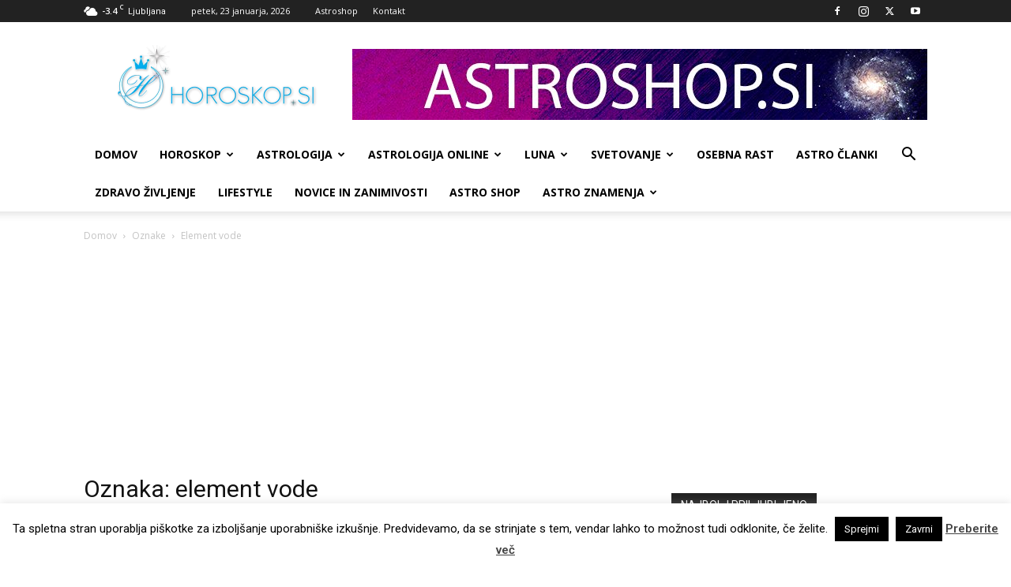

--- FILE ---
content_type: text/html; charset=UTF-8
request_url: https://horoskop.si/tag/element-vode/
body_size: 28104
content:
<!doctype html >
<!--[if IE 8]>    <html class="ie8" lang="en"> <![endif]-->
<!--[if IE 9]>    <html class="ie9" lang="en"> <![endif]-->
<!--[if gt IE 8]><!--> <html lang="sl-SI"> <!--<![endif]-->
<head>
<title>element vode - Horoskop.si - Novice in zabava iz področja astrologije</title>
<meta charset="UTF-8"/>
<meta name="viewport" content="width=device-width, initial-scale=1.0">
<link rel="pingback" href="https://horoskop.si/xmlrpc.php"/>
<style>#wpadminbar #wp-admin-bar-wccp_free_top_button .ab-icon:before{content:"\f160";color:#02CA02;top:3px;}
#wpadminbar #wp-admin-bar-wccp_free_top_button .ab-icon{transform:rotate(45deg);}</style>
<meta name='robots' content='index, follow, max-image-preview:large, max-snippet:-1, max-video-preview:-1'/>
<link rel="icon" type="image/png" href="https://horoskop.si/wp-content/uploads/2018/03/ico.png"><link rel="apple-touch-icon" sizes="76x76" href="https://horoskop.si/wp-content/uploads/2018/03/ios_76.png"/><link rel="apple-touch-icon" sizes="152x152" href="https://horoskop.si/wp-content/uploads/2018/03/ios_152.png"/><link rel="apple-touch-icon" sizes="114x114" href="https://horoskop.si/wp-content/uploads/2018/03/ios_114.png"/><link rel="apple-touch-icon" sizes="144x144" href="https://horoskop.si/wp-content/uploads/2018/03/ios_144.png"/>
<link rel="canonical" href="https://horoskop.si/tag/element-vode/"/>
<meta property="og:locale" content="sl_SI"/>
<meta property="og:type" content="article"/>
<meta property="og:title" content="element vode Archives"/>
<meta property="og:url" content="https://horoskop.si/tag/element-vode/"/>
<meta property="og:site_name" content="Horoskop.si - Novice in zabava iz področja astrologije"/>
<meta name="twitter:card" content="summary_large_image"/>
<meta name="twitter:site" content="@Tvojhoroskop"/>
<script type="application/ld+json" class="yoast-schema-graph">{"@context":"https://schema.org","@graph":[{"@type":"CollectionPage","@id":"https://horoskop.si/tag/element-vode/","url":"https://horoskop.si/tag/element-vode/","name":"element vode - Horoskop.si - Novice in zabava iz področja astrologije","isPartOf":{"@id":"https://horoskop.si/#website"},"primaryImageOfPage":{"@id":"https://horoskop.si/tag/element-vode/#primaryimage"},"image":{"@id":"https://horoskop.si/tag/element-vode/#primaryimage"},"thumbnailUrl":"https://horoskop.si/wp-content/uploads/2020/02/ELEMENTIIII.jpg","breadcrumb":{"@id":"https://horoskop.si/tag/element-vode/#breadcrumb"},"inLanguage":"sl-SI"},{"@type":"ImageObject","inLanguage":"sl-SI","@id":"https://horoskop.si/tag/element-vode/#primaryimage","url":"https://horoskop.si/wp-content/uploads/2020/02/ELEMENTIIII.jpg","contentUrl":"https://horoskop.si/wp-content/uploads/2020/02/ELEMENTIIII.jpg","width":840,"height":420,"caption":"Kako se znebiti negativnih vzorcev glede na element"},{"@type":"BreadcrumbList","@id":"https://horoskop.si/tag/element-vode/#breadcrumb","itemListElement":[{"@type":"ListItem","position":1,"name":"Home","item":"https://horoskop.si/"},{"@type":"ListItem","position":2,"name":"element vode"}]},{"@type":"WebSite","@id":"https://horoskop.si/#website","url":"https://horoskop.si/","name":"Horoskop.si - Novice in zabava iz področja astrologije","description":"Horoskop , astrologija, svetovanje, novice.","publisher":{"@id":"https://horoskop.si/#organization"},"potentialAction":[{"@type":"SearchAction","target":{"@type":"EntryPoint","urlTemplate":"https://horoskop.si/?s={search_term_string}"},"query-input":{"@type":"PropertyValueSpecification","valueRequired":true,"valueName":"search_term_string"}}],"inLanguage":"sl-SI"},{"@type":"Organization","@id":"https://horoskop.si/#organization","name":"Planet 2 Horoskop.si","url":"https://horoskop.si/","logo":{"@type":"ImageObject","inLanguage":"sl-SI","@id":"https://horoskop.si/#/schema/logo/image/","url":"https://horoskop.si/wp-content/uploads/2018/03/logoretina.png","contentUrl":"https://horoskop.si/wp-content/uploads/2018/03/logoretina.png","width":544,"height":180,"caption":"Planet 2 Horoskop.si"},"image":{"@id":"https://horoskop.si/#/schema/logo/image/"},"sameAs":["https://facebook.com/horoskop123.si","https://x.com/Tvojhoroskop","https://instagram.com/horoskop.si/","https://www.linkedin.com/company/horoskop-si/","https://www.pinterest.com/horoskopsiplanet2/","https://www.youtube.com/channel/UCdZhpbVRdIBIntFrki6aWjg"]}]}</script>
<link rel='dns-prefetch' href='//platform-api.sharethis.com'/>
<link rel='dns-prefetch' href='//fonts.googleapis.com'/>
<link rel="alternate" type="application/rss+xml" title="Horoskop.si - Novice in zabava iz področja astrologije &raquo; Vir" href="https://horoskop.si/feed/"/>
<link rel="alternate" type="application/rss+xml" title="Horoskop.si - Novice in zabava iz področja astrologije &raquo; Vir komentarjev" href="https://horoskop.si/comments/feed/"/>
<link rel="alternate" type="application/rss+xml" title="Horoskop.si - Novice in zabava iz področja astrologije &raquo; element vode Vir oznake" href="https://horoskop.si/tag/element-vode/feed/"/>
<style id='wp-img-auto-sizes-contain-inline-css'>img:is([sizes=auto i],[sizes^="auto," i]){contain-intrinsic-size:3000px 1500px}</style>
<style id='classic-theme-styles-inline-css'>.wp-block-button__link{color:#fff;background-color:#32373c;border-radius:9999px;box-shadow:none;text-decoration:none;padding:calc(.667em + 2px) calc(1.333em + 2px);font-size:1.125em}.wp-block-file__button{background:#32373c;color:#fff;text-decoration:none}</style>
<link rel="stylesheet" type="text/css" href="//horoskop.si/wp-content/cache/wpfc-minified/2z0uyfwk/2hksg.css" media="all"/>
<style id='magicards-style-inline-css'>.magicard-infopanel{background-color:#333;}.magicard-infopanel .magicard-caption{color:#fff;}.magicard-infopanel .magicard-description, .magicard-infopanel .magicard-description *{color:#fff;}</style>
<link rel="stylesheet" type="text/css" href="//horoskop.si/wp-content/cache/wpfc-minified/2man6eug/2hksg.css" media="all"/>
<style id='td-theme-inline-css'>@media(max-width:767px){.td-header-desktop-wrap{display:none}}@media(min-width:767px){.td-header-mobile-wrap{display:none}}</style>
<link rel="stylesheet" type="text/css" href="//horoskop.si/wp-content/cache/wpfc-minified/ln6ag51w/2hksh.css" media="all"/>
<link rel="https://api.w.org/" href="https://horoskop.si/wp-json/"/><link rel="alternate" title="JSON" type="application/json" href="https://horoskop.si/wp-json/wp/v2/tags/650"/><link rel="EditURI" type="application/rsd+xml" title="RSD" href="https://horoskop.si/xmlrpc.php?rsd"/>
<meta name="generator" content="WordPress 6.9"/>
<style>.bsaProOrderingForm{}
.bsaProInput input, .bsaProInput input[type='file'],
.bsaProSelectSpace select, .bsaProInputsRight .bsaInputInner, .bsaProInputsRight .bsaInputInner label{}
.bsaProPrice{}
.bsaProDiscount{}
.bsaProOrderingForm .bsaProSubmit, .bsaProOrderingForm .bsaProSubmit:hover, .bsaProOrderingForm .bsaProSubmit:active{}
.bsaProAlert, .bsaProAlert > a, .bsaProAlert > a:hover, .bsaProAlert > a:focus{}
.bsaProAlertSuccess{}
.bsaProAlertFailed{}
.bsaStatsWrapper .ct-chart .ct-series.ct-series-b .ct-bar, .bsaStatsWrapper .ct-chart .ct-series.ct-series-b .ct-line, .bsaStatsWrapper .ct-chart .ct-series.ct-series-b .ct-point, .bsaStatsWrapper .ct-chart .ct-series.ct-series-b .ct-slice.ct-donut{stroke:#673AB7 !important;}
.bsaStatsWrapper  .ct-chart .ct-series.ct-series-a .ct-bar, .bsaStatsWrapper .ct-chart .ct-series.ct-series-a .ct-line, .bsaStatsWrapper .ct-chart .ct-series.ct-series-a .ct-point, .bsaStatsWrapper .ct-chart .ct-series.ct-series-a .ct-slice.ct-donut{stroke:#FBCD39 !important;}</style><script data-ad-client="ca-pub-3272267690275051" defer async src="https://pagead2.googlesyndication.com/pagead/js/adsbygoogle.js"></script>
<style>.unselectable{-moz-user-select:none;-webkit-user-select:none;cursor:default;}
html{-webkit-touch-callout:none;-webkit-user-select:none;-khtml-user-select:none;-moz-user-select:none;-ms-user-select:none;user-select:none;-webkit-tap-highlight-color:rgba(0,0,0,0);}</style>
<style id="tdb-global-colors">:root{--accent-color:#fff}</style>
<style>.white-popup-block:before{background-image:url('http://horoskop.si/wp-content/uploads/2018/02/8.jpg')}:root{--td_header_color:#222222}.td-footer-wrapper,.td-footer-wrapper .td_block_template_7 .td-block-title>*,.td-footer-wrapper .td_block_template_17 .td-block-title,.td-footer-wrapper .td-block-title-wrap .td-wrapper-pulldown-filter{background-color:#111111}.td-footer-wrapper::before{background-size:cover}.td-footer-wrapper::before{background-position:center center}.td-footer-wrapper::before{opacity:0.1}.white-popup-block:before{background-image:url('http://horoskop.si/wp-content/uploads/2018/02/8.jpg')}:root{--td_header_color:#222222}.td-footer-wrapper,.td-footer-wrapper .td_block_template_7 .td-block-title>*,.td-footer-wrapper .td_block_template_17 .td-block-title,.td-footer-wrapper .td-block-title-wrap .td-wrapper-pulldown-filter{background-color:#111111}.td-footer-wrapper::before{background-size:cover}.td-footer-wrapper::before{background-position:center center}.td-footer-wrapper::before{opacity:0.1}</style>
<script async src="https://www.googletagmanager.com/gtag/js?id=G-YX20JJ7R6C"></script>
<script>window.dataLayer=window.dataLayer||[];
function gtag(){dataLayer.push(arguments);}
gtag('js', new Date());
gtag('config', 'G-YX20JJ7R6C');</script>
<script type="application/ld+json">{
"@context": "https://schema.org",
"@type": "BreadcrumbList",
"itemListElement": [
{
"@type": "ListItem",
"position": 1,
"item": {
"@type": "WebSite",
"@id": "https://horoskop.si/",
"name": "Domov"
}},
{
"@type": "ListItem",
"position": 2,
"item": {
"@type": "WebPage",
"@id": "https://horoskop.si/tag/element-vode/",
"name": "Element vode"
}}
]
}</script>
<style id="wp-custom-css">.td-visual-hidden .td-fix-index h2{display:none;}</style>
<style></style>
<style id="tdw-css-placeholder"></style><style id='global-styles-inline-css'>:root{--wp--preset--aspect-ratio--square:1;--wp--preset--aspect-ratio--4-3:4/3;--wp--preset--aspect-ratio--3-4:3/4;--wp--preset--aspect-ratio--3-2:3/2;--wp--preset--aspect-ratio--2-3:2/3;--wp--preset--aspect-ratio--16-9:16/9;--wp--preset--aspect-ratio--9-16:9/16;--wp--preset--color--black:#000000;--wp--preset--color--cyan-bluish-gray:#abb8c3;--wp--preset--color--white:#ffffff;--wp--preset--color--pale-pink:#f78da7;--wp--preset--color--vivid-red:#cf2e2e;--wp--preset--color--luminous-vivid-orange:#ff6900;--wp--preset--color--luminous-vivid-amber:#fcb900;--wp--preset--color--light-green-cyan:#7bdcb5;--wp--preset--color--vivid-green-cyan:#00d084;--wp--preset--color--pale-cyan-blue:#8ed1fc;--wp--preset--color--vivid-cyan-blue:#0693e3;--wp--preset--color--vivid-purple:#9b51e0;--wp--preset--gradient--vivid-cyan-blue-to-vivid-purple:linear-gradient(135deg,rgb(6,147,227) 0%,rgb(155,81,224) 100%);--wp--preset--gradient--light-green-cyan-to-vivid-green-cyan:linear-gradient(135deg,rgb(122,220,180) 0%,rgb(0,208,130) 100%);--wp--preset--gradient--luminous-vivid-amber-to-luminous-vivid-orange:linear-gradient(135deg,rgb(252,185,0) 0%,rgb(255,105,0) 100%);--wp--preset--gradient--luminous-vivid-orange-to-vivid-red:linear-gradient(135deg,rgb(255,105,0) 0%,rgb(207,46,46) 100%);--wp--preset--gradient--very-light-gray-to-cyan-bluish-gray:linear-gradient(135deg,rgb(238,238,238) 0%,rgb(169,184,195) 100%);--wp--preset--gradient--cool-to-warm-spectrum:linear-gradient(135deg,rgb(74,234,220) 0%,rgb(151,120,209) 20%,rgb(207,42,186) 40%,rgb(238,44,130) 60%,rgb(251,105,98) 80%,rgb(254,248,76) 100%);--wp--preset--gradient--blush-light-purple:linear-gradient(135deg,rgb(255,206,236) 0%,rgb(152,150,240) 100%);--wp--preset--gradient--blush-bordeaux:linear-gradient(135deg,rgb(254,205,165) 0%,rgb(254,45,45) 50%,rgb(107,0,62) 100%);--wp--preset--gradient--luminous-dusk:linear-gradient(135deg,rgb(255,203,112) 0%,rgb(199,81,192) 50%,rgb(65,88,208) 100%);--wp--preset--gradient--pale-ocean:linear-gradient(135deg,rgb(255,245,203) 0%,rgb(182,227,212) 50%,rgb(51,167,181) 100%);--wp--preset--gradient--electric-grass:linear-gradient(135deg,rgb(202,248,128) 0%,rgb(113,206,126) 100%);--wp--preset--gradient--midnight:linear-gradient(135deg,rgb(2,3,129) 0%,rgb(40,116,252) 100%);--wp--preset--font-size--small:11px;--wp--preset--font-size--medium:20px;--wp--preset--font-size--large:32px;--wp--preset--font-size--x-large:42px;--wp--preset--font-size--regular:15px;--wp--preset--font-size--larger:50px;--wp--preset--spacing--20:0.44rem;--wp--preset--spacing--30:0.67rem;--wp--preset--spacing--40:1rem;--wp--preset--spacing--50:1.5rem;--wp--preset--spacing--60:2.25rem;--wp--preset--spacing--70:3.38rem;--wp--preset--spacing--80:5.06rem;--wp--preset--shadow--natural:6px 6px 9px rgba(0, 0, 0, 0.2);--wp--preset--shadow--deep:12px 12px 50px rgba(0, 0, 0, 0.4);--wp--preset--shadow--sharp:6px 6px 0px rgba(0, 0, 0, 0.2);--wp--preset--shadow--outlined:6px 6px 0px -3px rgb(255, 255, 255), 6px 6px rgb(0, 0, 0);--wp--preset--shadow--crisp:6px 6px 0px rgb(0, 0, 0);}:where(.is-layout-flex){gap:0.5em;}:where(.is-layout-grid){gap:0.5em;}body .is-layout-flex{display:flex;}.is-layout-flex{flex-wrap:wrap;align-items:center;}.is-layout-flex > :is(*, div){margin:0;}body .is-layout-grid{display:grid;}.is-layout-grid > :is(*, div){margin:0;}:where(.wp-block-columns.is-layout-flex){gap:2em;}:where(.wp-block-columns.is-layout-grid){gap:2em;}:where(.wp-block-post-template.is-layout-flex){gap:1.25em;}:where(.wp-block-post-template.is-layout-grid){gap:1.25em;}.has-black-color{color:var(--wp--preset--color--black) !important;}.has-cyan-bluish-gray-color{color:var(--wp--preset--color--cyan-bluish-gray) !important;}.has-white-color{color:var(--wp--preset--color--white) !important;}.has-pale-pink-color{color:var(--wp--preset--color--pale-pink) !important;}.has-vivid-red-color{color:var(--wp--preset--color--vivid-red) !important;}.has-luminous-vivid-orange-color{color:var(--wp--preset--color--luminous-vivid-orange) !important;}.has-luminous-vivid-amber-color{color:var(--wp--preset--color--luminous-vivid-amber) !important;}.has-light-green-cyan-color{color:var(--wp--preset--color--light-green-cyan) !important;}.has-vivid-green-cyan-color{color:var(--wp--preset--color--vivid-green-cyan) !important;}.has-pale-cyan-blue-color{color:var(--wp--preset--color--pale-cyan-blue) !important;}.has-vivid-cyan-blue-color{color:var(--wp--preset--color--vivid-cyan-blue) !important;}.has-vivid-purple-color{color:var(--wp--preset--color--vivid-purple) !important;}.has-black-background-color{background-color:var(--wp--preset--color--black) !important;}.has-cyan-bluish-gray-background-color{background-color:var(--wp--preset--color--cyan-bluish-gray) !important;}.has-white-background-color{background-color:var(--wp--preset--color--white) !important;}.has-pale-pink-background-color{background-color:var(--wp--preset--color--pale-pink) !important;}.has-vivid-red-background-color{background-color:var(--wp--preset--color--vivid-red) !important;}.has-luminous-vivid-orange-background-color{background-color:var(--wp--preset--color--luminous-vivid-orange) !important;}.has-luminous-vivid-amber-background-color{background-color:var(--wp--preset--color--luminous-vivid-amber) !important;}.has-light-green-cyan-background-color{background-color:var(--wp--preset--color--light-green-cyan) !important;}.has-vivid-green-cyan-background-color{background-color:var(--wp--preset--color--vivid-green-cyan) !important;}.has-pale-cyan-blue-background-color{background-color:var(--wp--preset--color--pale-cyan-blue) !important;}.has-vivid-cyan-blue-background-color{background-color:var(--wp--preset--color--vivid-cyan-blue) !important;}.has-vivid-purple-background-color{background-color:var(--wp--preset--color--vivid-purple) !important;}.has-black-border-color{border-color:var(--wp--preset--color--black) !important;}.has-cyan-bluish-gray-border-color{border-color:var(--wp--preset--color--cyan-bluish-gray) !important;}.has-white-border-color{border-color:var(--wp--preset--color--white) !important;}.has-pale-pink-border-color{border-color:var(--wp--preset--color--pale-pink) !important;}.has-vivid-red-border-color{border-color:var(--wp--preset--color--vivid-red) !important;}.has-luminous-vivid-orange-border-color{border-color:var(--wp--preset--color--luminous-vivid-orange) !important;}.has-luminous-vivid-amber-border-color{border-color:var(--wp--preset--color--luminous-vivid-amber) !important;}.has-light-green-cyan-border-color{border-color:var(--wp--preset--color--light-green-cyan) !important;}.has-vivid-green-cyan-border-color{border-color:var(--wp--preset--color--vivid-green-cyan) !important;}.has-pale-cyan-blue-border-color{border-color:var(--wp--preset--color--pale-cyan-blue) !important;}.has-vivid-cyan-blue-border-color{border-color:var(--wp--preset--color--vivid-cyan-blue) !important;}.has-vivid-purple-border-color{border-color:var(--wp--preset--color--vivid-purple) !important;}.has-vivid-cyan-blue-to-vivid-purple-gradient-background{background:var(--wp--preset--gradient--vivid-cyan-blue-to-vivid-purple) !important;}.has-light-green-cyan-to-vivid-green-cyan-gradient-background{background:var(--wp--preset--gradient--light-green-cyan-to-vivid-green-cyan) !important;}.has-luminous-vivid-amber-to-luminous-vivid-orange-gradient-background{background:var(--wp--preset--gradient--luminous-vivid-amber-to-luminous-vivid-orange) !important;}.has-luminous-vivid-orange-to-vivid-red-gradient-background{background:var(--wp--preset--gradient--luminous-vivid-orange-to-vivid-red) !important;}.has-very-light-gray-to-cyan-bluish-gray-gradient-background{background:var(--wp--preset--gradient--very-light-gray-to-cyan-bluish-gray) !important;}.has-cool-to-warm-spectrum-gradient-background{background:var(--wp--preset--gradient--cool-to-warm-spectrum) !important;}.has-blush-light-purple-gradient-background{background:var(--wp--preset--gradient--blush-light-purple) !important;}.has-blush-bordeaux-gradient-background{background:var(--wp--preset--gradient--blush-bordeaux) !important;}.has-luminous-dusk-gradient-background{background:var(--wp--preset--gradient--luminous-dusk) !important;}.has-pale-ocean-gradient-background{background:var(--wp--preset--gradient--pale-ocean) !important;}.has-electric-grass-gradient-background{background:var(--wp--preset--gradient--electric-grass) !important;}.has-midnight-gradient-background{background:var(--wp--preset--gradient--midnight) !important;}.has-small-font-size{font-size:var(--wp--preset--font-size--small) !important;}.has-medium-font-size{font-size:var(--wp--preset--font-size--medium) !important;}.has-large-font-size{font-size:var(--wp--preset--font-size--large) !important;}.has-x-large-font-size{font-size:var(--wp--preset--font-size--x-large) !important;}</style>
<script data-wpfc-render="false">var Wpfcll={s:[],osl:0,scroll:false,i:function(){Wpfcll.ss();window.addEventListener('load',function(){let observer=new MutationObserver(mutationRecords=>{Wpfcll.osl=Wpfcll.s.length;Wpfcll.ss();if(Wpfcll.s.length > Wpfcll.osl){Wpfcll.ls(false);}});observer.observe(document.getElementsByTagName("html")[0],{childList:true,attributes:true,subtree:true,attributeFilter:["src"],attributeOldValue:false,characterDataOldValue:false});Wpfcll.ls(true);});window.addEventListener('scroll',function(){Wpfcll.scroll=true;Wpfcll.ls(false);});window.addEventListener('resize',function(){Wpfcll.scroll=true;Wpfcll.ls(false);});window.addEventListener('click',function(){Wpfcll.scroll=true;Wpfcll.ls(false);});},c:function(e,pageload){var w=document.documentElement.clientHeight || body.clientHeight;var n=0;if(pageload){n=0;}else{n=(w > 800) ? 800:200;n=Wpfcll.scroll ? 800:n;}var er=e.getBoundingClientRect();var t=0;var p=e.parentNode ? e.parentNode:false;if(typeof p.getBoundingClientRect=="undefined"){var pr=false;}else{var pr=p.getBoundingClientRect();}if(er.x==0 && er.y==0){for(var i=0;i < 10;i++){if(p){if(pr.x==0 && pr.y==0){if(p.parentNode){p=p.parentNode;}if(typeof p.getBoundingClientRect=="undefined"){pr=false;}else{pr=p.getBoundingClientRect();}}else{t=pr.top;break;}}};}else{t=er.top;}if(w - t+n > 0){return true;}return false;},r:function(e,pageload){var s=this;var oc,ot;try{oc=e.getAttribute("data-wpfc-original-src");ot=e.getAttribute("data-wpfc-original-srcset");originalsizes=e.getAttribute("data-wpfc-original-sizes");if(s.c(e,pageload)){if(oc || ot){if(e.tagName=="DIV" || e.tagName=="A" || e.tagName=="SPAN"){e.style.backgroundImage="url("+oc+")";e.removeAttribute("data-wpfc-original-src");e.removeAttribute("data-wpfc-original-srcset");e.removeAttribute("onload");}else{if(oc){e.setAttribute('src',oc);}if(ot){e.setAttribute('srcset',ot);}if(originalsizes){e.setAttribute('sizes',originalsizes);}if(e.getAttribute("alt") && e.getAttribute("alt")=="blank"){e.removeAttribute("alt");}e.removeAttribute("data-wpfc-original-src");e.removeAttribute("data-wpfc-original-srcset");e.removeAttribute("data-wpfc-original-sizes");e.removeAttribute("onload");if(e.tagName=="IFRAME"){var y="https://www.youtube.com/embed/";if(navigator.userAgent.match(/\sEdge?\/\d/i)){e.setAttribute('src',e.getAttribute("src").replace(/.+\/templates\/youtube\.html\#/,y));}e.onload=function(){if(typeof window.jQuery !="undefined"){if(jQuery.fn.fitVids){jQuery(e).parent().fitVids({customSelector:"iframe[src]"});}}var s=e.getAttribute("src").match(/templates\/youtube\.html\#(.+)/);if(s){try{var i=e.contentDocument || e.contentWindow;if(i.location.href=="about:blank"){e.setAttribute('src',y+s[1]);}}catch(err){e.setAttribute('src',y+s[1]);}}}}}}else{if(e.tagName=="NOSCRIPT"){if(typeof window.jQuery !="undefined"){if(jQuery(e).attr("data-type")=="wpfc"){e.removeAttribute("data-type");jQuery(e).after(jQuery(e).text());}}}}}}catch(error){console.log(error);console.log("==>",e);}},ss:function(){var i=Array.prototype.slice.call(document.getElementsByTagName("img"));var f=Array.prototype.slice.call(document.getElementsByTagName("iframe"));var d=Array.prototype.slice.call(document.getElementsByTagName("div"));var a=Array.prototype.slice.call(document.getElementsByTagName("a"));var s=Array.prototype.slice.call(document.getElementsByTagName("span"));var n=Array.prototype.slice.call(document.getElementsByTagName("noscript"));this.s=i.concat(f).concat(d).concat(a).concat(s).concat(n);},ls:function(pageload){var s=this;[].forEach.call(s.s,function(e,index){s.r(e,pageload);});}};document.addEventListener('DOMContentLoaded',function(){wpfci();});function wpfci(){Wpfcll.i();}</script>
</head>
<body class="archive tag tag-element-vode tag-650 wp-theme-Newspaper td-standard-pack unselectable global-block-template-1 td-full-layout" itemscope="itemscope" itemtype="https://schema.org/WebPage">
<div class="td-menu-background" style="visibility:hidden"></div><div id="td-mobile-nav" style="visibility:hidden">
<div class="td-mobile-container">
<div class="td-menu-socials-wrap">
<div class="td-menu-socials"> <span class="td-social-icon-wrap"> <a target="_blank" rel="noopener" href="https://facebook.com/horoskop123.si" title="Facebook"> <i class="td-icon-font td-icon-facebook"></i> <span style="display: none">Facebook</span> </a> </span> <span class="td-social-icon-wrap"> <a target="_blank" rel="noopener" href="https://instagram.com/horoskop.si/" title="Instagram"> <i class="td-icon-font td-icon-instagram"></i> <span style="display: none">Instagram</span> </a> </span> <span class="td-social-icon-wrap"> <a target="_blank" rel="noopener" href="https://twitter.com/Tvojhoroskop" title="Twitter"> <i class="td-icon-font td-icon-twitter"></i> <span style="display: none">Twitter</span> </a> </span> <span class="td-social-icon-wrap"> <a target="_blank" rel="noopener" href="https://www.youtube.com/channel/UCdZhpbVRdIBIntFrki6aWjg" title="Youtube"> <i class="td-icon-font td-icon-youtube"></i> <span style="display: none">Youtube</span> </a> </span></div><div class="td-mobile-close"> <span><i class="td-icon-close-mobile"></i></span></div></div><div class="td-mobile-content">
<div class="menu-td-demo-header-menu-container"><ul id="menu-td-demo-header-menu" class="td-mobile-main-menu"><li id="menu-item-72" class="menu-item menu-item-type-post_type menu-item-object-page menu-item-home menu-item-first menu-item-72"><a title="DOMOV" href="https://horoskop.si/">DOMOV</a></li> <li id="menu-item-177" class="menu-item menu-item-type-taxonomy menu-item-object-category menu-item-has-children menu-item-has-children menu-item-177"><a title="Horoskop" href="https://horoskop.si/kategorija/horoskop/">Horoskop<i class="td-icon-menu-right td-element-after"></i></a> <ul class="sub-menu"> <li id="menu-item-0" class="menu-item-0"><a href="https://horoskop.si/kategorija/horoskop/horoskop-objave/">Horoskop objave</a></li> <li class="menu-item-0"><a href="https://horoskop.si/kategorija/horoskop/dnevni-horoskop/">Dnevni horoskop</a></li> <li class="menu-item-0"><a href="https://horoskop.si/kategorija/horoskop/tedenski-horoskop/">Tedenski horoskop</a></li> <li class="menu-item-0"><a href="https://horoskop.si/kategorija/horoskop/mesecni-horoskop/">Mesečni horoskop</a></li> <li class="menu-item-0"><a href="https://horoskop.si/kategorija/horoskop/letni-horoskop/">Letni horoskop</a></li> <li class="menu-item-0"><a href="https://horoskop.si/kategorija/horoskop/ljubezenski-horoskop/">Ljubezenski horoskop</a></li> <li class="menu-item-0"><a href="https://horoskop.si/kategorija/horoskop/kitajski-horoskop/">Kitajski horoskop</a></li> <li class="menu-item-0"><a href="https://horoskop.si/kategorija/horoskop/horoskop-na-vrvici/">Horoskop na vrvici</a></li> <li id="menu-item-1652" class="menu-item menu-item-type-post_type menu-item-object-post menu-item-1652"><a title="Ljubezensko ujemanje" href="https://horoskop.si/ljubezensko-ujemanje/">Ljubezensko ujemanje</a></li> </ul> </li> <li id="menu-item-168" class="menu-item menu-item-type-taxonomy menu-item-object-category menu-item-has-children menu-item-168"><a title="Astrologija" href="https://horoskop.si/kategorija/astrologija/">Astrologija<i class="td-icon-menu-right td-element-after"></i></a> <ul class="sub-menu"> <li class="menu-item-0"><a href="https://horoskop.si/kategorija/astrologija/natalna-karta/">Natalna karta</a></li> <li class="menu-item-0"><a href="https://horoskop.si/kategorija/astrologija/planeti/">Planeti</a></li> <li class="menu-item-0"><a href="https://horoskop.si/kategorija/astrologija/osebni-horoskop/">Osebni horoskop</a></li> <li class="menu-item-0"><a href="https://horoskop.si/kategorija/astrologija/zabavna-astrologija/">Zabavna astrologija</a></li> <li class="menu-item-0"><a href="https://horoskop.si/kategorija/astrologija/elementi/">Elementi</a></li> <li class="menu-item-0"><a href="https://horoskop.si/kategorija/astrologija/ascendent/">Ascendent podznak</a></li> </ul> </li> <li id="menu-item-1839" class="menu-item menu-item-type-custom menu-item-object-custom menu-item-has-children menu-item-1839"><a title="Astrologija online" href="https://horoskop.si/natalna-karta/">ASTROLOGIJA ONLINE<i class="td-icon-menu-right td-element-after"></i></a> <ul class="sub-menu"> <li id="menu-item-1842" class="menu-item menu-item-type-post_type menu-item-object-page menu-item-1842"><a title="Natalna karta" href="https://horoskop.si/natalna-karta/">Natalna karta</a></li> <li id="menu-item-1840" class="menu-item menu-item-type-post_type menu-item-object-page menu-item-1840"><a title="Vi in vaš partner" href="https://horoskop.si/vi-in-vas-partner/">Vi in vaš partner</a></li> <li id="menu-item-1841" class="menu-item menu-item-type-post_type menu-item-object-page menu-item-1841"><a title="Vaše zvezde danes" href="https://horoskop.si/vase-zvezde-danes/">Vaše zvezde danes</a></li> </ul> </li> <li id="menu-item-183" class="menu-item menu-item-type-taxonomy menu-item-object-category menu-item-has-children menu-item-183"><a title="Luna" href="https://horoskop.si/kategorija/luna/">Luna<i class="td-icon-menu-right td-element-after"></i></a> <ul class="sub-menu"> <li class="menu-item-0"><a href="https://horoskop.si/kategorija/luna/lunin-krog/">Lunin horoskop</a></li> <li class="menu-item-0"><a href="https://horoskop.si/kategorija/luna/luna-v-znamenjih/">Luna v znamenjih</a></li> <li class="menu-item-0"><a href="https://horoskop.si/kategorija/luna/lunin-nasvet/">Lunin nasvet</a></li> </ul> </li> <li id="menu-item-189" class="menu-item menu-item-type-taxonomy menu-item-object-category menu-item-has-children menu-item-189"><a title="Svetovanje" href="https://horoskop.si/kategorija/svetovanje/">Svetovanje<i class="td-icon-menu-right td-element-after"></i></a> <ul class="sub-menu"> <li class="menu-item-0"><a href="https://horoskop.si/kategorija/svetovanje/lara-svetuje/">Lara svetuje</a></li> <li class="menu-item-0"><a href="https://horoskop.si/kategorija/svetovanje/divinacija/">Divinacija</a></li> <li class="menu-item-0"><a href="https://horoskop.si/kategorija/svetovanje/poiscite-angela/">Poiščite Angela</a></li> <li class="menu-item-0"><a href="https://horoskop.si/kategorija/svetovanje/mandala-spomin/">Mandala spomin</a></li> <li class="menu-item-0"><a href="https://horoskop.si/kategorija/svetovanje/obrnite-karto/">Obrnite karto</a></li> <li class="menu-item-0"><a href="https://horoskop.si/kategorija/svetovanje/tarot-dnevna-karta/">Tarot dnevna karta</a></li> <li class="menu-item-0"><a href="https://horoskop.si/kategorija/svetovanje/carobna-krogla/">Čarobna krogla</a></li> <li class="menu-item-0"><a href="https://horoskop.si/kategorija/svetovanje/tarot-napoved/">Tarot napoved</a></li> <li class="menu-item-0"><a href="https://horoskop.si/kategorija/svetovanje/usta-resnice/">Usta resnice</a></li> </ul> </li> <li id="menu-item-188" class="menu-item menu-item-type-taxonomy menu-item-object-category menu-item-188"><a title="Osebna rast" href="https://horoskop.si/kategorija/osebna-rast/">Osebna rast</a></li> <li id="menu-item-176" class="menu-item menu-item-type-taxonomy menu-item-object-category menu-item-176"><a title="Astro članki" href="https://horoskop.si/kategorija/astro-clanki/">Astro članki</a></li> <li id="menu-item-196" class="menu-item menu-item-type-taxonomy menu-item-object-category menu-item-196"><a title="Zdravo življenje" href="https://horoskop.si/kategorija/zdravo-zivljenje/">Zdravo življenje</a></li> <li id="menu-item-182" class="menu-item menu-item-type-taxonomy menu-item-object-category menu-item-182"><a title="Lifestyle" href="https://horoskop.si/kategorija/lifestyle/">Lifestyle</a></li> <li id="menu-item-187" class="menu-item menu-item-type-taxonomy menu-item-object-category menu-item-187"><a title="Novice in zanimivosti" href="https://horoskop.si/kategorija/novice-in-zanimivosti/">Novice in zanimivosti</a></li> <li id="menu-item-5206" class="menu-item menu-item-type-taxonomy menu-item-object-category menu-item-5206"><a title="ASTRO SHOP" href="https://horoskop.si/kategorija/astro-shop/">ASTRO SHOP</a></li> <li id="menu-item-16708" class="menu-item menu-item-type-taxonomy menu-item-object-category menu-item-has-children menu-item-16708"><a title="Astro znamenja" href="https://horoskop.si/kategorija/astroloska-znamenja/">ASTRO ZNAMENJA<i class="td-icon-menu-right td-element-after"></i></a> <ul class="sub-menu"> <li id="menu-item-16710" class="menu-item menu-item-type-taxonomy menu-item-object-category menu-item-16710"><a title="Znamenje oven" href="https://horoskop.si/kategorija/astroloska-znamenja/znamenje-oven/">Znamenje oven</a></li> <li id="menu-item-16721" class="menu-item menu-item-type-taxonomy menu-item-object-category menu-item-16721"><a title="Znamenje bik" href="https://horoskop.si/kategorija/astroloska-znamenja/znamenje-bik/">Znamenje bik</a></li> <li id="menu-item-16722" class="menu-item menu-item-type-taxonomy menu-item-object-category menu-item-16722"><a title="Znamenje dvojčka" href="https://horoskop.si/kategorija/astroloska-znamenja/znamenje-dvojcka/">Znamenje dvojčka</a></li> <li id="menu-item-16723" class="menu-item menu-item-type-taxonomy menu-item-object-category menu-item-16723"><a title="Znamenje rak" href="https://horoskop.si/kategorija/astroloska-znamenja/znamenje-rak/">Znamenje rak</a></li> <li id="menu-item-16724" class="menu-item menu-item-type-taxonomy menu-item-object-category menu-item-16724"><a title="Znamenje lev" href="https://horoskop.si/kategorija/astroloska-znamenja/znamenje-lev/">Znamenje lev</a></li> <li id="menu-item-16725" class="menu-item menu-item-type-taxonomy menu-item-object-category menu-item-16725"><a title="Znamenje devica" href="https://horoskop.si/kategorija/astroloska-znamenja/znamenje-devica/">Znamenje devica</a></li> <li id="menu-item-16726" class="menu-item menu-item-type-taxonomy menu-item-object-category menu-item-16726"><a title="Znamenje tehtnica" href="https://horoskop.si/kategorija/astroloska-znamenja/znamenje-tehtnica/">Znamenje tehtnica</a></li> <li id="menu-item-16727" class="menu-item menu-item-type-taxonomy menu-item-object-category menu-item-16727"><a title="Znamenje škorpijon" href="https://horoskop.si/kategorija/astroloska-znamenja/znamenje-skorpijon/">Znamenje škorpijon</a></li> <li id="menu-item-16728" class="menu-item menu-item-type-taxonomy menu-item-object-category menu-item-16728"><a title="Znamenje strelec" href="https://horoskop.si/kategorija/astroloska-znamenja/znamenje-strelec/">Znamenje strelec</a></li> <li id="menu-item-16729" class="menu-item menu-item-type-taxonomy menu-item-object-category menu-item-16729"><a title="Znamenje kozorog" href="https://horoskop.si/kategorija/astroloska-znamenja/znamenje-kozorog/">Znamenje kozorog</a></li> <li id="menu-item-16730" class="menu-item menu-item-type-taxonomy menu-item-object-category menu-item-16730"><a title="Znamenje vodnar" href="https://horoskop.si/kategorija/astroloska-znamenja/znamenje-vodnar/">Znamenje vodnar</a></li> <li id="menu-item-16731" class="menu-item menu-item-type-taxonomy menu-item-object-category menu-item-16731"><a title="Znamenje ribi" href="https://horoskop.si/kategorija/astroloska-znamenja/znamenje-ribi/">Znamenje ribi</a></li> </ul> </li> </ul></div></div></div></div><div class="td-search-background" style="visibility:hidden"></div><div class="td-search-wrap-mob" style="visibility:hidden">
<div class="td-drop-down-search">
<form method="get" class="td-search-form" action="https://horoskop.si/">
<div class="td-search-close"> <span><i class="td-icon-close-mobile"></i></span></div><div role="search" class="td-search-input"> <span>Iskanje</span> <input id="td-header-search-mob" type="text" value="" name="s" autocomplete="off" /></div></form>
<div id="td-aj-search-mob" class="td-ajax-search-flex"></div></div></div><div id="td-outer-wrap" class="td-theme-wrap">
<div class="tdc-header-wrap">
<div class="td-header-wrap td-header-style-1">
<div class="td-header-top-menu-full td-container-wrap">
<div class="td-container td-header-row td-header-top-menu">
<div class="top-bar-style-1">
<div class="td-header-sp-top-menu">
<div class="td-weather-top-widget" id="td_top_weather_uid">
<i class="td-icons broken-clouds-n"></i>
<div class="td-weather-now" data-block-uid="td_top_weather_uid"> <span class="td-big-degrees">-3.4</span> <span class="td-weather-unit">C</span></div><div class="td-weather-header">
<div class="td-weather-city">Ljubljana</div></div></div><div class="td_data_time">
<div > petek, 23 januarja, 2026</div></div><div class="menu-top-container"><ul id="menu-td-demo-top-menu" class="top-header-menu"><li id="menu-item-4260" class="menu-item menu-item-type-custom menu-item-object-custom menu-item-first td-menu-item td-normal-menu menu-item-4260"><a target="_blank" href="https://www.astroshop.si">Astroshop</a></li> <li id="menu-item-52" class="menu-item menu-item-type-post_type menu-item-object-page td-menu-item td-normal-menu menu-item-52"><a href="https://horoskop.si/kontakt/">Kontakt</a></li> <li id="menu-item-53" class="menu-item menu-item-type-custom menu-item-object-custom td-menu-item td-normal-menu menu-item-53"><a href="http://themeforest.net/item/newspaper/5489609">Purchase Theme</a></li> </ul></div></div><div class="td-header-sp-top-widget"> <span class="td-social-icon-wrap"> <a target="_blank" rel="noopener" href="https://facebook.com/horoskop123.si" title="Facebook"> <i class="td-icon-font td-icon-facebook"></i> <span style="display: none">Facebook</span> </a> </span> <span class="td-social-icon-wrap"> <a target="_blank" rel="noopener" href="https://instagram.com/horoskop.si/" title="Instagram"> <i class="td-icon-font td-icon-instagram"></i> <span style="display: none">Instagram</span> </a> </span> <span class="td-social-icon-wrap"> <a target="_blank" rel="noopener" href="https://twitter.com/Tvojhoroskop" title="Twitter"> <i class="td-icon-font td-icon-twitter"></i> <span style="display: none">Twitter</span> </a> </span> <span class="td-social-icon-wrap"> <a target="_blank" rel="noopener" href="https://www.youtube.com/channel/UCdZhpbVRdIBIntFrki6aWjg" title="Youtube"> <i class="td-icon-font td-icon-youtube"></i> <span style="display: none">Youtube</span> </a> </span></div></div><div id="login-form" class="white-popup-block mfp-hide mfp-with-anim td-login-modal-wrap">
<div class="td-login-wrap">
<a href="#" aria-label="Back" class="td-back-button"><i class="td-icon-modal-back"></i></a>
<div id="td-login-div" class="td-login-form-div td-display-block">
<div class="td-login-panel-title">Prijava</div><div class="td-login-panel-descr">Dobrodošli! Prijavite se v svoj račun</div><div class="td_display_err"></div><form id="loginForm" action="#" method="post">
<div class="td-login-inputs"><input class="td-login-input" autocomplete="username" type="text" name="login_email" id="login_email" value="" required><label for="login_email">Vaše uporabniško ime</label></div><div class="td-login-inputs"><input class="td-login-input" autocomplete="current-password" type="password" name="login_pass" id="login_pass" value="" required><label for="login_pass">Vaše geslo</label></div><input type="button"  name="login_button" id="login_button" class="wpb_button btn td-login-button" value="Vpis">
</form>
<div class="td-login-info-text"><a href="#" id="forgot-pass-link">Ste pozabili geslo? Poiščite pomoč</a></div></div><div id="td-forgot-pass-div" class="td-login-form-div td-display-none">
<div class="td-login-panel-title">Obnovitev gesla</div><div class="td-login-panel-descr">Pridobitev gesla</div><div class="td_display_err"></div><form id="forgotpassForm" action="#" method="post">
<div class="td-login-inputs"><input class="td-login-input" type="text" name="forgot_email" id="forgot_email" value="" required><label for="forgot_email">vaš elektronski naslov</label></div><input type="button" name="forgot_button" id="forgot_button" class="wpb_button btn td-login-button" value="Pošljite mi geslo">
</form>
<div class="td-login-info-text">Geslo bo poslano na vaš elektronski naslov.</div></div></div></div></div></div><div class="td-banner-wrap-full td-logo-wrap-full td-container-wrap">
<div class="td-container td-header-row td-header-header">
<div class="td-header-sp-logo"> <a class="td-main-logo" href="https://horoskop.si/"> <img class="td-retina-data" data-retina="https://horoskop.si/wp-content/uploads/2018/03/logoretina.png" src="https://horoskop.si/wp-content/uploads/2018/03/logoretina.png" alt="Horoskop.si logo" title="Horoskop.si logo" width="544" height="180"/> <span class="td-visual-hidden">Horoskop.si &#8211; Novice in zabava iz področja astrologije</span> </a></div><div class="td-header-sp-recs">
<div class="td-header-rec-wrap">
<div class="td-a-rec td-a-rec-id-header td-a-rec-no-translate tdi_1 td_block_template_1">
<style>.tdi_1.td-a-rec{text-align:center}.tdi_1.td-a-rec:not(.td-a-rec-no-translate){transform:translateZ(0)}.tdi_1 .td-element-style{z-index:-1}.tdi_1.td-a-rec-img{text-align:left}.tdi_1.td-a-rec-img img{margin:0 auto 0 0}.tdi_1 .td_spot_img_all img,.tdi_1 .td_spot_img_tl img,.tdi_1 .td_spot_img_tp img,.tdi_1 .td_spot_img_mob img{border-style:none}@media(max-width:767px){.tdi_1.td-a-rec-img{text-align:center}}</style><div class="apMainContainer apMainLeft"><div id="bsa-block-728--90" class="apPluginContainer bsaProContainer-7 bsa-block-728--90 bsa-pro-col-1"><div class="bsaProItems bsaGridGutter" style="background-color:"><div class="bsaProItem bsaHidden bsaReset" data-item-id="43" data-animation="none" style="opacity:1;visibility:visible;"><div class="bsaProItemInner" style="background-color:"><div class="bsaProItemInner__thumb"><div class="bsaProAnimateThumb"><a class="bsaProItem__url" href="https://horoskop.si/order-ads/?sid=7&bsa_pro_id=43&bsa_pro_url=1" target="_blank"><div data-wpfc-original-src='https://horoskop.si/wp-content/uploads/bfi_thumb/1579623562-ASTROSHOPREKL-ok03g5x7jyr0akeeohox8z4io38k2vetxql682ya2s.jpg' class="bsaProItemInner__img" style=""></div></a></div></div></div><div class="bsaProItemInner__html"></div></div></div></div><style>.bsaProContainer-7 .bsaProItem{clear:both;width:100% !important;margin-left:0 !important;margin-right:0 !important;}</style></div></div></div></div></div></div><div class="td-header-menu-wrap-full td-container-wrap">
<div class="td-header-menu-wrap td-header-gradient">
<div class="td-container td-header-row td-header-main-menu">
<div id="td-header-menu" role="navigation">
<div id="td-top-mobile-toggle"><a href="#" role="button" aria-label="Menu"><i class="td-icon-font td-icon-mobile"></i></a></div><div class="td-main-menu-logo td-logo-in-header"> <a class="td-mobile-logo td-sticky-header" aria-label="Logo" href="https://horoskop.si/"> <img class="td-retina-data" data-retina="https://horoskop.si/wp-content/uploads/2018/03/logoretinam.png" src="https://horoskop.si/wp-content/uploads/2018/03/logoretinam_small.png" alt="Horoskop.si logo" title="Horoskop.si logo" width="140" height="48"/> </a> <a class="td-header-logo td-sticky-header" aria-label="Logo" href="https://horoskop.si/"> <img class="td-retina-data" data-retina="https://horoskop.si/wp-content/uploads/2018/03/logoretina.png" src="https://horoskop.si/wp-content/uploads/2018/03/logoretina.png" alt="Horoskop.si logo" title="Horoskop.si logo" width="140" height="48"/> </a></div><div class="menu-td-demo-header-menu-container"><ul id="menu-td-demo-header-menu-1" class="sf-menu"><li class="menu-item menu-item-type-post_type menu-item-object-page menu-item-home menu-item-first td-menu-item td-normal-menu menu-item-72"><a title="DOMOV" href="https://horoskop.si/">DOMOV</a></li>
<li class="menu-item menu-item-type-taxonomy menu-item-object-category menu-item-has-children td-menu-item td-mega-menu menu-item-177"><a title="Horoskop" href="https://horoskop.si/kategorija/horoskop/">Horoskop</a>
<ul class="sub-menu">
<li class="menu-item-0"><div class="td-container-border"><div class="td-mega-grid"><div class="td_block_wrap td_block_mega_menu tdi_2 td_with_ajax_pagination td-pb-border-top td_block_template_1" data-td-block-uid="tdi_2"><div class="td_mega_menu_sub_cats"><div class="block-mega-child-cats"><a class="cur-sub-cat mega-menu-sub-cat-tdi_2" id="tdi_3" data-td_block_id="tdi_2" data-td_filter_value="" href="https://horoskop.si/kategorija/horoskop/">Vse</a><a class="mega-menu-sub-cat-tdi_2" id="tdi_4" data-td_block_id="tdi_2" data-td_filter_value="432" href="https://horoskop.si/kategorija/horoskop/horoskop-objave/">Horoskop objave</a><a class="mega-menu-sub-cat-tdi_2" id="tdi_5" data-td_block_id="tdi_2" data-td_filter_value="483" href="https://horoskop.si/kategorija/horoskop/dnevni-horoskop/">Dnevni horoskop</a><a class="mega-menu-sub-cat-tdi_2" id="tdi_6" data-td_block_id="tdi_2" data-td_filter_value="8" href="https://horoskop.si/kategorija/horoskop/tedenski-horoskop/">Tedenski horoskop</a><a class="mega-menu-sub-cat-tdi_2" id="tdi_7" data-td_block_id="tdi_2" data-td_filter_value="9" href="https://horoskop.si/kategorija/horoskop/mesecni-horoskop/">Mesečni horoskop</a><a class="mega-menu-sub-cat-tdi_2" id="tdi_8" data-td_block_id="tdi_2" data-td_filter_value="10" href="https://horoskop.si/kategorija/horoskop/letni-horoskop/">Letni horoskop</a><a class="mega-menu-sub-cat-tdi_2" id="tdi_9" data-td_block_id="tdi_2" data-td_filter_value="433" href="https://horoskop.si/kategorija/horoskop/ljubezenski-horoskop/">Ljubezenski horoskop</a><a class="mega-menu-sub-cat-tdi_2" id="tdi_10" data-td_block_id="tdi_2" data-td_filter_value="61" href="https://horoskop.si/kategorija/horoskop/kitajski-horoskop/">Kitajski horoskop</a><a class="mega-menu-sub-cat-tdi_2" id="tdi_11" data-td_block_id="tdi_2" data-td_filter_value="573" href="https://horoskop.si/kategorija/horoskop/horoskop-na-vrvici/">Horoskop na vrvici</a></div></div><div id=tdi_2 class="td_block_inner"><div class="td-mega-row"><div class="td-mega-span"> <div class="td_module_mega_menu td-animation-stack td_mod_mega_menu"> <div class="td-module-image"> <div class="td-module-thumb"><a href="https://horoskop.si/ribi-obsirni-letni-horoskop-2026/" rel="bookmark" class="td-image-wrap" title="RIBI: OBŠIRNI LETNI HOROSKOP 2026"><img onload="Wpfcll.r(this,true);" src="https://horoskop.si/wp-content/plugins/wp-fastest-cache-premium/pro/images/blank.gif" width="218" height="150" class="entry-thumb" data-wpfc-original-src="https://horoskop.si/wp-content/uploads/2026/01/ribiletni-2026-218x150.jpg" data-wpfc-original-srcset="https://horoskop.si/wp-content/uploads/2026/01/ribiletni-2026-218x150.jpg 218w, https://horoskop.si/wp-content/uploads/2026/01/ribiletni-2026-100x70.jpg 100w" data-wpfc-original-sizes="(max-width: 218px) 100vw, 218px" alt="RIBI, kaj vam prinaša leto 2026?" title="RIBI: OBŠIRNI LETNI HOROSKOP 2026"/></a></div><a href="https://horoskop.si/kategorija/astroloska-znamenja/znamenje-ribi/" class="td-post-category">Znamenje ribi</a></div><div class="item-details"> <h3 class="entry-title td-module-title"><a href="https://horoskop.si/ribi-obsirni-letni-horoskop-2026/" rel="bookmark" title="RIBI: OBŠIRNI LETNI HOROSKOP 2026">RIBI: OBŠIRNI LETNI HOROSKOP 2026</a></h3></div></div></div><div class="td-mega-span"> <div class="td_module_mega_menu td-animation-stack td_mod_mega_menu"> <div class="td-module-image"> <div class="td-module-thumb"><a href="https://horoskop.si/dnevni-horoskop-za-petek-23-januarja-2026/" rel="bookmark" class="td-image-wrap" title="Dnevni horoskop za petek 23. januarja 2026"><img onload="Wpfcll.r(this,true);" src="https://horoskop.si/wp-content/plugins/wp-fastest-cache-premium/pro/images/blank.gif" width="218" height="150" class="entry-thumb" data-wpfc-original-src="https://horoskop.si/wp-content/uploads/2025/10/dnevnihoroskop56755-696x348-1-218x150.webp" data-wpfc-original-srcset="https://horoskop.si/wp-content/uploads/2025/10/dnevnihoroskop56755-696x348-1-218x150.webp 218w, https://horoskop.si/wp-content/uploads/2025/10/dnevnihoroskop56755-696x348-1-100x70.webp 100w" data-wpfc-original-sizes="(max-width: 218px) 100vw, 218px" alt="Horoskop" title="Dnevni horoskop za petek 23. januarja 2026"/></a></div><a href="https://horoskop.si/kategorija/horoskop/dnevni-horoskop/" class="td-post-category">Dnevni horoskop</a></div><div class="item-details"> <h3 class="entry-title td-module-title"><a href="https://horoskop.si/dnevni-horoskop-za-petek-23-januarja-2026/" rel="bookmark" title="Dnevni horoskop za petek 23. januarja 2026">Dnevni horoskop za petek 23. januarja 2026</a></h3></div></div></div><div class="td-mega-span"> <div class="td_module_mega_menu td-animation-stack td_mod_mega_menu"> <div class="td-module-image"> <div class="td-module-thumb"><a href="https://horoskop.si/vodnar-obsirni-letni-horoskop-2026/" rel="bookmark" class="td-image-wrap" title="VODNAR: OBŠIRNI LETNI HOROSKOP 2026"><img onload="Wpfcll.r(this,true);" src="https://horoskop.si/wp-content/plugins/wp-fastest-cache-premium/pro/images/blank.gif" width="218" height="150" class="entry-thumb" data-wpfc-original-src="https://horoskop.si/wp-content/uploads/2026/01/vodnarletni2026-218x150.jpg" data-wpfc-original-srcset="https://horoskop.si/wp-content/uploads/2026/01/vodnarletni2026-218x150.jpg 218w, https://horoskop.si/wp-content/uploads/2026/01/vodnarletni2026-100x70.jpg 100w" data-wpfc-original-sizes="(max-width: 218px) 100vw, 218px" alt="VODNAR, kaj vam prinaša leto 2026" title="VODNAR: OBŠIRNI LETNI HOROSKOP 2026"/></a></div><a href="https://horoskop.si/kategorija/astroloska-znamenja/znamenje-vodnar/" class="td-post-category">Znamenje vodnar</a></div><div class="item-details"> <h3 class="entry-title td-module-title"><a href="https://horoskop.si/vodnar-obsirni-letni-horoskop-2026/" rel="bookmark" title="VODNAR: OBŠIRNI LETNI HOROSKOP 2026">VODNAR: OBŠIRNI LETNI HOROSKOP 2026</a></h3></div></div></div><div class="td-mega-span"> <div class="td_module_mega_menu td-animation-stack td_mod_mega_menu"> <div class="td-module-image"> <div class="td-module-thumb"><a href="https://horoskop.si/dnevni-horoskop-za-cetrtek-22-januarja-2026/" rel="bookmark" class="td-image-wrap" title="Dnevni horoskop za četrtek 22. januarja 2026"><img onload="Wpfcll.r(this,true);" src="https://horoskop.si/wp-content/plugins/wp-fastest-cache-premium/pro/images/blank.gif" width="218" height="150" class="entry-thumb" data-wpfc-original-src="https://horoskop.si/wp-content/uploads/2025/10/dnevnihoroskopfgghh-696x348-1-218x150.webp" data-wpfc-original-srcset="https://horoskop.si/wp-content/uploads/2025/10/dnevnihoroskopfgghh-696x348-1-218x150.webp 218w, https://horoskop.si/wp-content/uploads/2025/10/dnevnihoroskopfgghh-696x348-1-100x70.webp 100w" data-wpfc-original-sizes="(max-width: 218px) 100vw, 218px" alt="Horoskop" title="Dnevni horoskop za četrtek 22. januarja 2026"/></a></div><a href="https://horoskop.si/kategorija/horoskop/dnevni-horoskop/" class="td-post-category">Dnevni horoskop</a></div><div class="item-details"> <h3 class="entry-title td-module-title"><a href="https://horoskop.si/dnevni-horoskop-za-cetrtek-22-januarja-2026/" rel="bookmark" title="Dnevni horoskop za četrtek 22. januarja 2026">Dnevni horoskop za četrtek 22. januarja 2026</a></h3></div></div></div></div></div><div class="td-next-prev-wrap"><a href="#" class="td-ajax-prev-page ajax-page-disabled" aria-label="prev-page" id="prev-page-tdi_2" data-td_block_id="tdi_2"><i class="td-next-prev-icon td-icon-font td-icon-menu-left"></i></a><a href="#" class="td-ajax-next-page" aria-label="next-page" id="next-page-tdi_2" data-td_block_id="tdi_2"><i class="td-next-prev-icon td-icon-font td-icon-menu-right"></i></a></div><div class="clearfix"></div></div></div></div></li>
<li class="menu-item menu-item-type-post_type menu-item-object-post td-menu-item td-normal-menu menu-item-1652"><a title="Ljubezensko ujemanje" href="https://horoskop.si/ljubezensko-ujemanje/">Ljubezensko ujemanje</a></li>
</ul>
</li>
<li class="menu-item menu-item-type-taxonomy menu-item-object-category td-menu-item td-mega-menu menu-item-168"><a title="Astrologija" href="https://horoskop.si/kategorija/astrologija/">Astrologija</a>
<ul class="sub-menu">
<li class="menu-item-0"><div class="td-container-border"><div class="td-mega-grid"><div class="td_block_wrap td_block_mega_menu tdi_12 td_with_ajax_pagination td-pb-border-top td_block_template_1" data-td-block-uid="tdi_12"><div class="td_mega_menu_sub_cats"><div class="block-mega-child-cats"><a class="cur-sub-cat mega-menu-sub-cat-tdi_12" id="tdi_13" data-td_block_id="tdi_12" data-td_filter_value="" href="https://horoskop.si/kategorija/astrologija/">Vse</a><a class="mega-menu-sub-cat-tdi_12" id="tdi_14" data-td_block_id="tdi_12" data-td_filter_value="13" href="https://horoskop.si/kategorija/astrologija/natalna-karta/">Natalna karta</a><a class="mega-menu-sub-cat-tdi_12" id="tdi_15" data-td_block_id="tdi_12" data-td_filter_value="14" href="https://horoskop.si/kategorija/astrologija/planeti/">Planeti</a><a class="mega-menu-sub-cat-tdi_12" id="tdi_16" data-td_block_id="tdi_12" data-td_filter_value="21" href="https://horoskop.si/kategorija/astrologija/osebni-horoskop/">Osebni horoskop</a><a class="mega-menu-sub-cat-tdi_12" id="tdi_17" data-td_block_id="tdi_12" data-td_filter_value="60" href="https://horoskop.si/kategorija/astrologija/zabavna-astrologija/">Zabavna astrologija</a><a class="mega-menu-sub-cat-tdi_12" id="tdi_18" data-td_block_id="tdi_12" data-td_filter_value="20" href="https://horoskop.si/kategorija/astrologija/elementi/">Elementi</a><a class="mega-menu-sub-cat-tdi_12" id="tdi_19" data-td_block_id="tdi_12" data-td_filter_value="15" href="https://horoskop.si/kategorija/astrologija/ascendent/">Ascendent podznak</a></div></div><div id=tdi_12 class="td_block_inner"><div class="td-mega-row"><div class="td-mega-span"> <div class="td_module_mega_menu td-animation-stack td_mod_mega_menu"> <div class="td-module-image"> <div class="td-module-thumb"><a href="https://horoskop.si/stopamo-v-obdobje-z-energijo-sonca-v-vodnarju/" rel="bookmark" class="td-image-wrap" title="STOPAMO V OBDOBJE Z ENERGIJO SONCA V VODNARJU"><img onload="Wpfcll.r(this,true);" src="https://horoskop.si/wp-content/plugins/wp-fastest-cache-premium/pro/images/blank.gif" width="218" height="150" class="entry-thumb" data-wpfc-original-src="https://horoskop.si/wp-content/uploads/2026/01/soncevodrnj-218x150.jpg" data-wpfc-original-srcset="https://horoskop.si/wp-content/uploads/2026/01/soncevodrnj-218x150.jpg 218w, https://horoskop.si/wp-content/uploads/2026/01/soncevodrnj-100x70.jpg 100w" data-wpfc-original-sizes="(max-width: 218px) 100vw, 218px" alt="Kaj vam prinaša obdobje Sonca v znamenju zračnega vodnarja?" title="STOPAMO V OBDOBJE Z ENERGIJO SONCA V VODNARJU"/></a></div><a href="https://horoskop.si/kategorija/astrologija/planeti/" class="td-post-category">Planeti</a></div><div class="item-details"> <h3 class="entry-title td-module-title"><a href="https://horoskop.si/stopamo-v-obdobje-z-energijo-sonca-v-vodnarju/" rel="bookmark" title="STOPAMO V OBDOBJE Z ENERGIJO SONCA V VODNARJU">STOPAMO V OBDOBJE Z ENERGIJO SONCA V VODNARJU</a></h3></div></div></div><div class="td-mega-span"> <div class="td_module_mega_menu td-animation-stack td_mod_mega_menu"> <div class="td-module-image"> <div class="td-module-thumb"><a href="https://horoskop.si/lahke-energije-in-sreca-v-natalnem-zapisu/" rel="bookmark" class="td-image-wrap" title="LAHKE ENERGIJE IN SREČA V NATALNEM ZAPISU"><img onload="Wpfcll.r(this,true);" src="https://horoskop.si/wp-content/plugins/wp-fastest-cache-premium/pro/images/blank.gif" width="218" height="150" class="entry-thumb" data-wpfc-original-src="https://horoskop.si/wp-content/uploads/2026/01/lajkortttt-218x150.jpg" data-wpfc-original-srcset="https://horoskop.si/wp-content/uploads/2026/01/lajkortttt-218x150.jpg 218w, https://horoskop.si/wp-content/uploads/2026/01/lajkortttt-100x70.jpg 100w" data-wpfc-original-sizes="(max-width: 218px) 100vw, 218px" alt="Sreča v natalnem zapisu je tista, ki s pomočjo nekaterih aspektov prinaša lahkotne energije" title="LAHKE ENERGIJE IN SREČA V NATALNEM ZAPISU"/></a></div><a href="https://horoskop.si/kategorija/astrologija/natalna-karta/" class="td-post-category">Natalna karta</a></div><div class="item-details"> <h3 class="entry-title td-module-title"><a href="https://horoskop.si/lahke-energije-in-sreca-v-natalnem-zapisu/" rel="bookmark" title="LAHKE ENERGIJE IN SREČA V NATALNEM ZAPISU">LAHKE ENERGIJE IN SREČA V NATALNEM ZAPISU</a></h3></div></div></div><div class="td-mega-span"> <div class="td_module_mega_menu td-animation-stack td_mod_mega_menu"> <div class="td-module-image"> <div class="td-module-thumb"><a href="https://horoskop.si/lekcije-sonca-v-znamenju-kozoroga/" rel="bookmark" class="td-image-wrap" title="LEKCIJE SONCA V ZNAMENJU KOZOROGA"><img onload="Wpfcll.r(this,true);" src="https://horoskop.si/wp-content/plugins/wp-fastest-cache-premium/pro/images/blank.gif" width="218" height="150" class="entry-thumb" data-wpfc-original-src="https://horoskop.si/wp-content/uploads/2025/12/lekckozzzzzz-218x150.jpg" data-wpfc-original-srcset="https://horoskop.si/wp-content/uploads/2025/12/lekckozzzzzz-218x150.jpg 218w, https://horoskop.si/wp-content/uploads/2025/12/lekckozzzzzz-100x70.jpg 100w" data-wpfc-original-sizes="(max-width: 218px) 100vw, 218px" alt="Kaj vam prinaša energija Sonca v znamenju kozoroga?" title="LEKCIJE SONCA V ZNAMENJU KOZOROGA"/></a></div><a href="https://horoskop.si/kategorija/astrologija/planeti/" class="td-post-category">Planeti</a></div><div class="item-details"> <h3 class="entry-title td-module-title"><a href="https://horoskop.si/lekcije-sonca-v-znamenju-kozoroga/" rel="bookmark" title="LEKCIJE SONCA V ZNAMENJU KOZOROGA">LEKCIJE SONCA V ZNAMENJU KOZOROGA</a></h3></div></div></div><div class="td-mega-span"> <div class="td_module_mega_menu td-animation-stack td_mod_mega_menu"> <div class="td-module-image"> <div class="td-module-thumb"><a href="https://horoskop.si/severni-vozel-in-vase-poslanstvo/" rel="bookmark" class="td-image-wrap" title="ASTROLOGIJA: SEVERNI VOZEL IN VAŠE POSLANSTVO"><img onload="Wpfcll.r(this,true);" src="https://horoskop.si/wp-content/plugins/wp-fastest-cache-premium/pro/images/blank.gif" width="218" height="150" class="entry-thumb" data-wpfc-original-src="https://horoskop.si/wp-content/uploads/2023/12/severnivozelposlannss-218x150.jpg" data-wpfc-original-srcset="https://horoskop.si/wp-content/uploads/2023/12/severnivozelposlannss-218x150.jpg 218w, https://horoskop.si/wp-content/uploads/2023/12/severnivozelposlannss-100x70.jpg 100w" data-wpfc-original-sizes="(max-width: 218px) 100vw, 218px" alt="Severni lunin vozel je zelo pomembna točka astrologije, ki prinaša spremembe v življenje." title="ASTROLOGIJA: SEVERNI VOZEL IN VAŠE POSLANSTVO"/></a></div><a href="https://horoskop.si/kategorija/astrologija/" class="td-post-category">Astrologija</a></div><div class="item-details"> <h3 class="entry-title td-module-title"><a href="https://horoskop.si/severni-vozel-in-vase-poslanstvo/" rel="bookmark" title="ASTROLOGIJA: SEVERNI VOZEL IN VAŠE POSLANSTVO">ASTROLOGIJA: SEVERNI VOZEL IN VAŠE POSLANSTVO</a></h3></div></div></div></div></div><div class="td-next-prev-wrap"><a href="#" class="td-ajax-prev-page ajax-page-disabled" aria-label="prev-page" id="prev-page-tdi_12" data-td_block_id="tdi_12"><i class="td-next-prev-icon td-icon-font td-icon-menu-left"></i></a><a href="#" class="td-ajax-next-page" aria-label="next-page" id="next-page-tdi_12" data-td_block_id="tdi_12"><i class="td-next-prev-icon td-icon-font td-icon-menu-right"></i></a></div><div class="clearfix"></div></div></div></div></li>
</ul>
</li>
<li class="menu-item menu-item-type-custom menu-item-object-custom menu-item-has-children td-menu-item td-normal-menu menu-item-1839"><a title="Astrologija online" href="https://horoskop.si/natalna-karta/">ASTROLOGIJA ONLINE</a>
<ul class="sub-menu">
<li class="menu-item menu-item-type-post_type menu-item-object-page td-menu-item td-normal-menu menu-item-1842"><a title="Natalna karta" href="https://horoskop.si/natalna-karta/">Natalna karta</a></li>
<li class="menu-item menu-item-type-post_type menu-item-object-page td-menu-item td-normal-menu menu-item-1840"><a title="Vi in vaš partner" href="https://horoskop.si/vi-in-vas-partner/">Vi in vaš partner</a></li>
<li class="menu-item menu-item-type-post_type menu-item-object-page td-menu-item td-normal-menu menu-item-1841"><a title="Vaše zvezde danes" href="https://horoskop.si/vase-zvezde-danes/">Vaše zvezde danes</a></li>
</ul>
</li>
<li class="menu-item menu-item-type-taxonomy menu-item-object-category td-menu-item td-mega-menu menu-item-183"><a title="Luna" href="https://horoskop.si/kategorija/luna/">Luna</a>
<ul class="sub-menu">
<li class="menu-item-0"><div class="td-container-border"><div class="td-mega-grid"><div class="td_block_wrap td_block_mega_menu tdi_20 td_with_ajax_pagination td-pb-border-top td_block_template_1" data-td-block-uid="tdi_20"><div class="td_mega_menu_sub_cats"><div class="block-mega-child-cats"><a class="cur-sub-cat mega-menu-sub-cat-tdi_20" id="tdi_21" data-td_block_id="tdi_20" data-td_filter_value="" href="https://horoskop.si/kategorija/luna/">Vse</a><a class="mega-menu-sub-cat-tdi_20" id="tdi_22" data-td_block_id="tdi_20" data-td_filter_value="335" href="https://horoskop.si/kategorija/luna/lunin-krog/">Lunin horoskop</a><a class="mega-menu-sub-cat-tdi_20" id="tdi_23" data-td_block_id="tdi_20" data-td_filter_value="24" href="https://horoskop.si/kategorija/luna/luna-v-znamenjih/">Luna v znamenjih</a><a class="mega-menu-sub-cat-tdi_20" id="tdi_24" data-td_block_id="tdi_20" data-td_filter_value="25" href="https://horoskop.si/kategorija/luna/lunin-nasvet/">Lunin nasvet</a></div></div><div id=tdi_20 class="td_block_inner"><div class="td-mega-row"><div class="td-mega-span"> <div class="td_module_mega_menu td-animation-stack td_mod_mega_menu"> <div class="td-module-image"> <div class="td-module-thumb"><a href="https://horoskop.si/tedenski-lunin-horoskop-od-19-do-25-januarja-2026/" rel="bookmark" class="td-image-wrap" title="Tedenski Lunin horoskop od 19. do 25. januarja 2026"><img onload="Wpfcll.r(this,true);" src="https://horoskop.si/wp-content/plugins/wp-fastest-cache-premium/pro/images/blank.gif" width="218" height="150" class="entry-thumb" data-wpfc-original-src="https://horoskop.si/wp-content/uploads/2026/01/luninterdfgggg-218x150.jpg" data-wpfc-original-srcset="https://horoskop.si/wp-content/uploads/2026/01/luninterdfgggg-218x150.jpg 218w, https://horoskop.si/wp-content/uploads/2026/01/luninterdfgggg-100x70.jpg 100w" data-wpfc-original-sizes="(max-width: 218px) 100vw, 218px" alt="Tedenski Lunin horoskop za obdobje od 19. do 25. januarja 2026" title="Tedenski Lunin horoskop od 19. do 25. januarja 2026"/></a></div><a href="https://horoskop.si/kategorija/luna/lunin-krog/" class="td-post-category">Lunin horoskop</a></div><div class="item-details"> <h3 class="entry-title td-module-title"><a href="https://horoskop.si/tedenski-lunin-horoskop-od-19-do-25-januarja-2026/" rel="bookmark" title="Tedenski Lunin horoskop od 19. do 25. januarja 2026">Tedenski Lunin horoskop od 19. do 25. januarja 2026</a></h3></div></div></div><div class="td-mega-span"> <div class="td_module_mega_menu td-animation-stack td_mod_mega_menu"> <div class="td-module-image"> <div class="td-module-thumb"><a href="https://horoskop.si/tedenski-lunin-horoskop-od-12-do-18-januarja-2026/" rel="bookmark" class="td-image-wrap" title="Tedenski Lunin horoskop od 12. do 18. januarja 2026"><img onload="Wpfcll.r(this,true);" src="https://horoskop.si/wp-content/plugins/wp-fastest-cache-premium/pro/images/blank.gif" width="218" height="150" class="entry-thumb" data-wpfc-original-src="https://horoskop.si/wp-content/uploads/2026/01/luninghjjzuuuu-218x150.jpg" data-wpfc-original-srcset="https://horoskop.si/wp-content/uploads/2026/01/luninghjjzuuuu-218x150.jpg 218w, https://horoskop.si/wp-content/uploads/2026/01/luninghjjzuuuu-100x70.jpg 100w" data-wpfc-original-sizes="(max-width: 218px) 100vw, 218px" alt="Tedenski Lunin horoskop za obdobje od 12. do 18. januarja 2026" title="Tedenski Lunin horoskop od 12. do 18. januarja 2026"/></a></div><a href="https://horoskop.si/kategorija/luna/lunin-krog/" class="td-post-category">Lunin horoskop</a></div><div class="item-details"> <h3 class="entry-title td-module-title"><a href="https://horoskop.si/tedenski-lunin-horoskop-od-12-do-18-januarja-2026/" rel="bookmark" title="Tedenski Lunin horoskop od 12. do 18. januarja 2026">Tedenski Lunin horoskop od 12. do 18. januarja 2026</a></h3></div></div></div><div class="td-mega-span"> <div class="td_module_mega_menu td-animation-stack td_mod_mega_menu"> <div class="td-module-image"> <div class="td-module-thumb"><a href="https://horoskop.si/tedenski-lunin-horoskop-od-5-do-11-januarja-2026/" rel="bookmark" class="td-image-wrap" title="Tedenski Lunin horoskop od 5. do 11. januarja 2026"><img onload="Wpfcll.r(this,true);" src="https://horoskop.si/wp-content/plugins/wp-fastest-cache-premium/pro/images/blank.gif" width="218" height="150" class="entry-thumb" data-wpfc-original-src="https://horoskop.si/wp-content/uploads/2026/01/lunnnnkjjjj-218x150.jpg" data-wpfc-original-srcset="https://horoskop.si/wp-content/uploads/2026/01/lunnnnkjjjj-218x150.jpg 218w, https://horoskop.si/wp-content/uploads/2026/01/lunnnnkjjjj-100x70.jpg 100w" data-wpfc-original-sizes="(max-width: 218px) 100vw, 218px" alt="Tedenski Lunin horoskop za obdobje od 5. do 11. januarja 2026" title="Tedenski Lunin horoskop od 5. do 11. januarja 2026"/></a></div><a href="https://horoskop.si/kategorija/luna/lunin-krog/" class="td-post-category">Lunin horoskop</a></div><div class="item-details"> <h3 class="entry-title td-module-title"><a href="https://horoskop.si/tedenski-lunin-horoskop-od-5-do-11-januarja-2026/" rel="bookmark" title="Tedenski Lunin horoskop od 5. do 11. januarja 2026">Tedenski Lunin horoskop od 5. do 11. januarja 2026</a></h3></div></div></div><div class="td-mega-span"> <div class="td_module_mega_menu td-animation-stack td_mod_mega_menu"> <div class="td-module-image"> <div class="td-module-thumb"><a href="https://horoskop.si/tedenski-lunin-horoskop-od-29-decembra-do-4-januarja-2026/" rel="bookmark" class="td-image-wrap" title="Tedenski Lunin horoskop od 29. decembra do 4. januarja 2026"><img onload="Wpfcll.r(this,true);" src="https://horoskop.si/wp-content/plugins/wp-fastest-cache-premium/pro/images/blank.gif" width="218" height="150" class="entry-thumb" data-wpfc-original-src="https://horoskop.si/wp-content/uploads/2025/12/lunndfggg-218x150.jpg" data-wpfc-original-srcset="https://horoskop.si/wp-content/uploads/2025/12/lunndfggg-218x150.jpg 218w, https://horoskop.si/wp-content/uploads/2025/12/lunndfggg-100x70.jpg 100w" data-wpfc-original-sizes="(max-width: 218px) 100vw, 218px" alt="Tedenski Lunin horoskop za obdobje od 29. decembra do 4. januarja 2026" title="Tedenski Lunin horoskop od 29. decembra do 4. januarja 2026"/></a></div><a href="https://horoskop.si/kategorija/luna/lunin-krog/" class="td-post-category">Lunin horoskop</a></div><div class="item-details"> <h3 class="entry-title td-module-title"><a href="https://horoskop.si/tedenski-lunin-horoskop-od-29-decembra-do-4-januarja-2026/" rel="bookmark" title="Tedenski Lunin horoskop od 29. decembra do 4. januarja 2026">Tedenski Lunin horoskop od 29. decembra do 4. januarja 2026</a></h3></div></div></div></div></div><div class="td-next-prev-wrap"><a href="#" class="td-ajax-prev-page ajax-page-disabled" aria-label="prev-page" id="prev-page-tdi_20" data-td_block_id="tdi_20"><i class="td-next-prev-icon td-icon-font td-icon-menu-left"></i></a><a href="#" class="td-ajax-next-page" aria-label="next-page" id="next-page-tdi_20" data-td_block_id="tdi_20"><i class="td-next-prev-icon td-icon-font td-icon-menu-right"></i></a></div><div class="clearfix"></div></div></div></div></li>
</ul>
</li>
<li class="menu-item menu-item-type-taxonomy menu-item-object-category td-menu-item td-mega-menu menu-item-189"><a title="Svetovanje" href="https://horoskop.si/kategorija/svetovanje/">Svetovanje</a>
<ul class="sub-menu">
<li class="menu-item-0"><div class="td-container-border"><div class="td-mega-grid"><div class="td_block_wrap td_block_mega_menu tdi_25 td_with_ajax_pagination td-pb-border-top td_block_template_1" data-td-block-uid="tdi_25"><div class="td_mega_menu_sub_cats"><div class="block-mega-child-cats"><a class="cur-sub-cat mega-menu-sub-cat-tdi_25" id="tdi_26" data-td_block_id="tdi_25" data-td_filter_value="" href="https://horoskop.si/kategorija/svetovanje/">Vse</a><a class="mega-menu-sub-cat-tdi_25" id="tdi_27" data-td_block_id="tdi_25" data-td_filter_value="566" href="https://horoskop.si/kategorija/svetovanje/lara-svetuje/">Lara svetuje</a><a class="mega-menu-sub-cat-tdi_25" id="tdi_28" data-td_block_id="tdi_25" data-td_filter_value="574" href="https://horoskop.si/kategorija/svetovanje/divinacija/">Divinacija</a><a class="mega-menu-sub-cat-tdi_25" id="tdi_29" data-td_block_id="tdi_25" data-td_filter_value="30" href="https://horoskop.si/kategorija/svetovanje/poiscite-angela/">Poiščite Angela</a><a class="mega-menu-sub-cat-tdi_25" id="tdi_30" data-td_block_id="tdi_25" data-td_filter_value="508" href="https://horoskop.si/kategorija/svetovanje/mandala-spomin/">Mandala spomin</a><a class="mega-menu-sub-cat-tdi_25" id="tdi_31" data-td_block_id="tdi_25" data-td_filter_value="504" href="https://horoskop.si/kategorija/svetovanje/obrnite-karto/">Obrnite karto</a><a class="mega-menu-sub-cat-tdi_25" id="tdi_32" data-td_block_id="tdi_25" data-td_filter_value="506" href="https://horoskop.si/kategorija/svetovanje/tarot-dnevna-karta/">Tarot dnevna karta</a><a class="mega-menu-sub-cat-tdi_25" id="tdi_33" data-td_block_id="tdi_25" data-td_filter_value="503" href="https://horoskop.si/kategorija/svetovanje/carobna-krogla/">Čarobna krogla</a><a class="mega-menu-sub-cat-tdi_25" id="tdi_34" data-td_block_id="tdi_25" data-td_filter_value="507" href="https://horoskop.si/kategorija/svetovanje/tarot-napoved/">Tarot napoved</a><a class="mega-menu-sub-cat-tdi_25" id="tdi_35" data-td_block_id="tdi_25" data-td_filter_value="505" href="https://horoskop.si/kategorija/svetovanje/usta-resnice/">Usta resnice</a></div></div><div id=tdi_25 class="td_block_inner"><div class="td-mega-row"><div class="td-mega-span"> <div class="td_module_mega_menu td-animation-stack td_mod_mega_menu"> <div class="td-module-image"> <div class="td-module-thumb"><a href="https://horoskop.si/vas-mika-da-bi-vedeli-kaksna-bo-vasa-prihodnost/" rel="bookmark" class="td-image-wrap" title="VAS MIKA DA BI VEDELI, KAKŠNA BO VAŠA PRIHODNOST?"><img onload="Wpfcll.r(this,true);" src="https://horoskop.si/wp-content/plugins/wp-fastest-cache-premium/pro/images/blank.gif" width="218" height="150" class="entry-thumb" data-wpfc-original-src="https://horoskop.si/wp-content/uploads/2025/11/prihhodnn-218x150.jpg" data-wpfc-original-srcset="https://horoskop.si/wp-content/uploads/2025/11/prihhodnn-218x150.jpg 218w, https://horoskop.si/wp-content/uploads/2025/11/prihhodnn-100x70.jpg 100w" data-wpfc-original-sizes="(max-width: 218px) 100vw, 218px" alt="Tudi če dvomite, preverite pogled v prihodnost. Vas zanima?" title="VAS MIKA DA BI VEDELI, KAKŠNA BO VAŠA PRIHODNOST?"/></a></div><a href="https://horoskop.si/kategorija/svetovanje/divinacija/" class="td-post-category">Divinacija</a></div><div class="item-details"> <h3 class="entry-title td-module-title"><a href="https://horoskop.si/vas-mika-da-bi-vedeli-kaksna-bo-vasa-prihodnost/" rel="bookmark" title="VAS MIKA DA BI VEDELI, KAKŠNA BO VAŠA PRIHODNOST?">VAS MIKA DA BI VEDELI, KAKŠNA BO VAŠA PRIHODNOST?</a></h3></div></div></div><div class="td-mega-span"> <div class="td_module_mega_menu td-animation-stack td_mod_mega_menu"> <div class="td-module-image"> <div class="td-module-thumb"><a href="https://horoskop.si/prihodnost-je-lahko-tudi-drugacna/" rel="bookmark" class="td-image-wrap" title="PRIHODNOST JE LAHKO TUDI DRUGAČNA"><img onload="Wpfcll.r(this,true);" src="https://horoskop.si/wp-content/plugins/wp-fastest-cache-premium/pro/images/blank.gif" width="218" height="150" class="entry-thumb" data-wpfc-original-src="https://horoskop.si/wp-content/uploads/2025/10/prihjkdfgg-218x150.jpg" data-wpfc-original-srcset="https://horoskop.si/wp-content/uploads/2025/10/prihjkdfgg-218x150.jpg 218w, https://horoskop.si/wp-content/uploads/2025/10/prihjkdfgg-100x70.jpg 100w" data-wpfc-original-sizes="(max-width: 218px) 100vw, 218px" alt="Prihodnost je lahko drugačna" title="PRIHODNOST JE LAHKO TUDI DRUGAČNA"/></a></div><a href="https://horoskop.si/kategorija/svetovanje/divinacija/" class="td-post-category">Divinacija</a></div><div class="item-details"> <h3 class="entry-title td-module-title"><a href="https://horoskop.si/prihodnost-je-lahko-tudi-drugacna/" rel="bookmark" title="PRIHODNOST JE LAHKO TUDI DRUGAČNA">PRIHODNOST JE LAHKO TUDI DRUGAČNA</a></h3></div></div></div><div class="td-mega-span"> <div class="td_module_mega_menu td-animation-stack td_mod_mega_menu"> <div class="td-module-image"> <div class="td-module-thumb"><a href="https://horoskop.si/svetovanje-090-66-56/" rel="bookmark" class="td-image-wrap" title="Svetovanje in pogovor 090 66 56"><img onload="Wpfcll.r(this,true);" src="https://horoskop.si/wp-content/plugins/wp-fastest-cache-premium/pro/images/blank.gif" width="218" height="150" class="entry-thumb" data-wpfc-original-src="https://horoskop.si/wp-content/uploads/2025/09/svethjkdffff-218x150.jpg" data-wpfc-original-srcset="https://horoskop.si/wp-content/uploads/2025/09/svethjkdffff-218x150.jpg 218w, https://horoskop.si/wp-content/uploads/2025/09/svethjkdffff-100x70.jpg 100w" data-wpfc-original-sizes="(max-width: 218px) 100vw, 218px" alt="Svetovanje in pogovor 090 66 56" title="Svetovanje in pogovor 090 66 56"/></a></div><a href="https://horoskop.si/kategorija/svetovanje/divinacija/" class="td-post-category">Divinacija</a></div><div class="item-details"> <h3 class="entry-title td-module-title"><a href="https://horoskop.si/svetovanje-090-66-56/" rel="bookmark" title="Svetovanje in pogovor 090 66 56">Svetovanje in pogovor 090 66 56</a></h3></div></div></div><div class="td-mega-span"> <div class="td_module_mega_menu td-animation-stack td_mod_mega_menu"> <div class="td-module-image"> <div class="td-module-thumb"><a href="https://horoskop.si/alenka-obupuje-nad-odraslima-sinovoma-ki-sta-brez-sluzbe/" rel="bookmark" class="td-image-wrap" title="ALENKA OBUPUJE NAD ODRASLIMA SINOVOMA, KI STA BREZ SLUŽBE"><img onload="Wpfcll.r(this,true);" src="https://horoskop.si/wp-content/plugins/wp-fastest-cache-premium/pro/images/blank.gif" width="218" height="150" class="entry-thumb" data-wpfc-original-src="https://horoskop.si/wp-content/uploads/2025/07/alenkasdfg-218x150.jpg" data-wpfc-original-srcset="https://horoskop.si/wp-content/uploads/2025/07/alenkasdfg-218x150.jpg 218w, https://horoskop.si/wp-content/uploads/2025/07/alenkasdfg-100x70.jpg 100w" data-wpfc-original-sizes="(max-width: 218px) 100vw, 218px" alt="Bralka Alenka potrebuje nasvet, saj sta oba odrasla sinova, ki živita doma brez službe in partnerke" title="ALENKA OBUPUJE NAD ODRASLIMA SINOVOMA, KI STA BREZ SLUŽBE"/></a></div><a href="https://horoskop.si/kategorija/svetovanje/lara-svetuje/" class="td-post-category">Lara svetuje</a></div><div class="item-details"> <h3 class="entry-title td-module-title"><a href="https://horoskop.si/alenka-obupuje-nad-odraslima-sinovoma-ki-sta-brez-sluzbe/" rel="bookmark" title="ALENKA OBUPUJE NAD ODRASLIMA SINOVOMA, KI STA BREZ SLUŽBE">ALENKA OBUPUJE NAD ODRASLIMA SINOVOMA, KI STA BREZ SLUŽBE</a></h3></div></div></div></div></div><div class="td-next-prev-wrap"><a href="#" class="td-ajax-prev-page ajax-page-disabled" aria-label="prev-page" id="prev-page-tdi_25" data-td_block_id="tdi_25"><i class="td-next-prev-icon td-icon-font td-icon-menu-left"></i></a><a href="#" class="td-ajax-next-page" aria-label="next-page" id="next-page-tdi_25" data-td_block_id="tdi_25"><i class="td-next-prev-icon td-icon-font td-icon-menu-right"></i></a></div><div class="clearfix"></div></div></div></div></li>
</ul>
</li>
<li class="menu-item menu-item-type-taxonomy menu-item-object-category td-menu-item td-normal-menu menu-item-188"><a title="Osebna rast" href="https://horoskop.si/kategorija/osebna-rast/">Osebna rast</a></li>
<li class="menu-item menu-item-type-taxonomy menu-item-object-category td-menu-item td-normal-menu menu-item-176"><a title="Astro članki" href="https://horoskop.si/kategorija/astro-clanki/">Astro članki</a></li>
<li class="menu-item menu-item-type-taxonomy menu-item-object-category td-menu-item td-normal-menu menu-item-196"><a title="Zdravo življenje" href="https://horoskop.si/kategorija/zdravo-zivljenje/">Zdravo življenje</a></li>
<li class="menu-item menu-item-type-taxonomy menu-item-object-category td-menu-item td-normal-menu menu-item-182"><a title="Lifestyle" href="https://horoskop.si/kategorija/lifestyle/">Lifestyle</a></li>
<li class="menu-item menu-item-type-taxonomy menu-item-object-category td-menu-item td-normal-menu menu-item-187"><a title="Novice in zanimivosti" href="https://horoskop.si/kategorija/novice-in-zanimivosti/">Novice in zanimivosti</a></li>
<li class="menu-item menu-item-type-taxonomy menu-item-object-category td-menu-item td-normal-menu menu-item-5206"><a title="ASTRO SHOP" href="https://horoskop.si/kategorija/astro-shop/">ASTRO SHOP</a></li>
<li class="menu-item menu-item-type-taxonomy menu-item-object-category menu-item-has-children td-menu-item td-normal-menu menu-item-16708"><a title="Astro znamenja" href="https://horoskop.si/kategorija/astroloska-znamenja/">ASTRO ZNAMENJA</a>
<ul class="sub-menu">
<li class="menu-item menu-item-type-taxonomy menu-item-object-category td-menu-item td-normal-menu menu-item-16710"><a title="Znamenje oven" href="https://horoskop.si/kategorija/astroloska-znamenja/znamenje-oven/">Znamenje oven</a></li>
<li class="menu-item menu-item-type-taxonomy menu-item-object-category td-menu-item td-normal-menu menu-item-16721"><a title="Znamenje bik" href="https://horoskop.si/kategorija/astroloska-znamenja/znamenje-bik/">Znamenje bik</a></li>
<li class="menu-item menu-item-type-taxonomy menu-item-object-category td-menu-item td-normal-menu menu-item-16722"><a title="Znamenje dvojčka" href="https://horoskop.si/kategorija/astroloska-znamenja/znamenje-dvojcka/">Znamenje dvojčka</a></li>
<li class="menu-item menu-item-type-taxonomy menu-item-object-category td-menu-item td-normal-menu menu-item-16723"><a title="Znamenje rak" href="https://horoskop.si/kategorija/astroloska-znamenja/znamenje-rak/">Znamenje rak</a></li>
<li class="menu-item menu-item-type-taxonomy menu-item-object-category td-menu-item td-normal-menu menu-item-16724"><a title="Znamenje lev" href="https://horoskop.si/kategorija/astroloska-znamenja/znamenje-lev/">Znamenje lev</a></li>
<li class="menu-item menu-item-type-taxonomy menu-item-object-category td-menu-item td-normal-menu menu-item-16725"><a title="Znamenje devica" href="https://horoskop.si/kategorija/astroloska-znamenja/znamenje-devica/">Znamenje devica</a></li>
<li class="menu-item menu-item-type-taxonomy menu-item-object-category td-menu-item td-normal-menu menu-item-16726"><a title="Znamenje tehtnica" href="https://horoskop.si/kategorija/astroloska-znamenja/znamenje-tehtnica/">Znamenje tehtnica</a></li>
<li class="menu-item menu-item-type-taxonomy menu-item-object-category td-menu-item td-normal-menu menu-item-16727"><a title="Znamenje škorpijon" href="https://horoskop.si/kategorija/astroloska-znamenja/znamenje-skorpijon/">Znamenje škorpijon</a></li>
<li class="menu-item menu-item-type-taxonomy menu-item-object-category td-menu-item td-normal-menu menu-item-16728"><a title="Znamenje strelec" href="https://horoskop.si/kategorija/astroloska-znamenja/znamenje-strelec/">Znamenje strelec</a></li>
<li class="menu-item menu-item-type-taxonomy menu-item-object-category td-menu-item td-normal-menu menu-item-16729"><a title="Znamenje kozorog" href="https://horoskop.si/kategorija/astroloska-znamenja/znamenje-kozorog/">Znamenje kozorog</a></li>
<li class="menu-item menu-item-type-taxonomy menu-item-object-category td-menu-item td-normal-menu menu-item-16730"><a title="Znamenje vodnar" href="https://horoskop.si/kategorija/astroloska-znamenja/znamenje-vodnar/">Znamenje vodnar</a></li>
<li class="menu-item menu-item-type-taxonomy menu-item-object-category td-menu-item td-normal-menu menu-item-16731"><a title="Znamenje ribi" href="https://horoskop.si/kategorija/astroloska-znamenja/znamenje-ribi/">Znamenje ribi</a></li>
</ul>
</li>
</ul></div></div><div class="header-search-wrap">
<div class="td-search-btns-wrap"> <a id="td-header-search-button" href="#" role="button" aria-label="Search" class="dropdown-toggle" data-toggle="dropdown"><i class="td-icon-search"></i></a> <a id="td-header-search-button-mob" href="#" role="button" aria-label="Search" class="dropdown-toggle" data-toggle="dropdown"><i class="td-icon-search"></i></a></div><div class="td-drop-down-search" aria-labelledby="td-header-search-button">
<form method="get" class="td-search-form" action="https://horoskop.si/">
<div role="search" class="td-head-form-search-wrap"> <input id="td-header-search" type="text" value="" name="s" autocomplete="off" /><input class="wpb_button wpb_btn-inverse btn" type="submit" id="td-header-search-top" value="Iskanje" /></div></form>
<div id="td-aj-search"></div></div></div></div></div></div></div></div><div class="td-main-content-wrap td-container-wrap">
<div class="td-container">
<div class="td-crumb-container">
<div class="entry-crumbs"><span><a title="" class="entry-crumb" href="https://horoskop.si/">Domov</a></span> <i class="td-icon-right td-bread-sep td-bred-no-url-last"></i> <span class="td-bred-no-url-last">Oznake</span> <i class="td-icon-right td-bread-sep td-bred-no-url-last"></i> <span class="td-bred-no-url-last">Element vode</span></div></div><div class="td-pb-row">
<div class="td-pb-span8 td-main-content">
<div class="td-ss-main-content">
<div class="td-page-header"> <h1 class="entry-title td-page-title"> <span>Oznaka: element vode</span> </h1></div><div class="td-block-row">
<div class="td-block-span6">
<div class="td_module_2 td_module_wrap td-animation-stack">
<div class="td-module-image">
<div class="td-module-thumb"><a href="https://horoskop.si/kako-se-znebiti-negativnih-vzorcev-glede-na-element/" rel="bookmark" class="td-image-wrap" title="KAKO SE ZNEBITI NEGATIVNIH VZORCEV GLEDE NA ELEMENT?"><img onload="Wpfcll.r(this,true);" src="https://horoskop.si/wp-content/plugins/wp-fastest-cache-premium/pro/images/blank.gif" width="324" height="160" class="entry-thumb" data-wpfc-original-src="https://horoskop.si/wp-content/uploads/2020/02/ELEMENTIIII-324x160.jpg" data-wpfc-original-srcset="https://horoskop.si/wp-content/uploads/2020/02/ELEMENTIIII-324x160.jpg 324w, https://horoskop.si/wp-content/uploads/2020/02/ELEMENTIIII-533x261.jpg 533w" data-wpfc-original-sizes="(max-width: 324px) 100vw, 324px" alt="Kako se znebiti negativnih vzorcev glede na element" title="KAKO SE ZNEBITI NEGATIVNIH VZORCEV GLEDE NA ELEMENT?"/></a></div><a href="https://horoskop.si/kategorija/osebna-rast/" class="td-post-category">Osebna rast</a></div><h3 class="entry-title td-module-title"><a href="https://horoskop.si/kako-se-znebiti-negativnih-vzorcev-glede-na-element/" rel="bookmark" title="KAKO SE ZNEBITI NEGATIVNIH VZORCEV GLEDE NA ELEMENT?">KAKO SE ZNEBITI NEGATIVNIH VZORCEV GLEDE NA ELEMENT?</a></h3>
<div class="td-module-meta-info"> <span class="td-post-author-name"><a href="https://horoskop.si/author/administratorka/">Uredništvo</a> <span>-</span> </span> <span class="td-post-date"><time class="entry-date updated td-module-date" datetime="2020-01-30T00:17:47+01:00" >30. januarja, 2020</time></span></div><div class="td-excerpt"> Kako se znebiti negativnih vzorcev glede na element, v katerem ste rojeni? Negativni vzorci so tisti, ki nam v življenju preprečujejo da bi bili sproščeni,...</div></div></div></div></div></div><div class="td-pb-span4 td-main-sidebar">
<div class="td-ss-main-sidebar">
<div class="td_block_wrap td_block_7 td_block_widget tdi_125 td_with_ajax_pagination td-pb-border-top td_block_template_1 td-column-1 td_block_padding" data-td-block-uid="tdi_125"><div class="td-block-title-wrap"><h4 class="block-title td-block-title"><span class="td-pulldown-size">NAJBOLJ PRILJUBLJENO</span></h4></div><div id=tdi_125 class="td_block_inner">
<div class="td-block-span12">
<div class="td_module_6 td_module_wrap td-animation-stack">
<div class="td-module-thumb"><a href="https://horoskop.si/ko-se-pocutite-kot-vsiljivec/" rel="bookmark" class="td-image-wrap" title="KO SE POČUTITE KOT VSILJIVEC"><img onload="Wpfcll.r(this,true);" src="https://horoskop.si/wp-content/plugins/wp-fastest-cache-premium/pro/images/blank.gif" width="100" height="70" class="entry-thumb" data-wpfc-original-src="https://horoskop.si/wp-content/uploads/2025/09/vsilkoo-100x70.jpg" data-wpfc-original-srcset="https://horoskop.si/wp-content/uploads/2025/09/vsilkoo-100x70.jpg 100w, https://horoskop.si/wp-content/uploads/2025/09/vsilkoo-218x150.jpg 218w" data-wpfc-original-sizes="(max-width: 100px) 100vw, 100px" alt="Pomembno je vedeti, da je občutek, da ste vsiljivec, normalen človeški občutek. Nihče se mu ne more izogniti." title="KO SE POČUTITE KOT VSILJIVEC"/></a></div><div class="item-details">
<h3 class="entry-title td-module-title"><a href="https://horoskop.si/ko-se-pocutite-kot-vsiljivec/" rel="bookmark" title="KO SE POČUTITE KOT VSILJIVEC">KO SE POČUTITE KOT VSILJIVEC</a></h3>            <div class="td-module-meta-info"> <span class="td-post-date"><time class="entry-date updated td-module-date" datetime="2025-09-05T00:11:00+02:00" >5. septembra, 2025</time></span></div></div></div></div><div class="td-block-span12">
<div class="td_module_6 td_module_wrap td-animation-stack">
<div class="td-module-thumb"><a href="https://horoskop.si/zakaj-se-privlacimo/" rel="bookmark" class="td-image-wrap" title="ZAKAJ SE PRIVLAČIMO?"><img onload="Wpfcll.r(this,true);" src="https://horoskop.si/wp-content/plugins/wp-fastest-cache-premium/pro/images/blank.gif" width="100" height="70" class="entry-thumb" data-wpfc-original-src="https://horoskop.si/wp-content/uploads/2019/11/PRIVLAČNST-100x70.jpg" data-wpfc-original-srcset="https://horoskop.si/wp-content/uploads/2019/11/PRIVLAČNST-100x70.jpg 100w, https://horoskop.si/wp-content/uploads/2019/11/PRIVLAČNST-218x150.jpg 218w" data-wpfc-original-sizes="(max-width: 100px) 100vw, 100px" alt="Zakaj se privlačimo?" title="ZAKAJ SE PRIVLAČIMO?"/></a></div><div class="item-details">
<h3 class="entry-title td-module-title"><a href="https://horoskop.si/zakaj-se-privlacimo/" rel="bookmark" title="ZAKAJ SE PRIVLAČIMO?">ZAKAJ SE PRIVLAČIMO?</a></h3>            <div class="td-module-meta-info"> <span class="td-post-date"><time class="entry-date updated td-module-date" datetime="2019-11-04T03:58:49+01:00" >4. novembra, 2019</time></span></div></div></div></div><div class="td-block-span12">
<div class="td_module_6 td_module_wrap td-animation-stack">
<div class="td-module-thumb"><a href="https://horoskop.si/najbolj-sprosceni-v-spolnosti-ste-rojeni-v-znamenju/" rel="bookmark" class="td-image-wrap" title="NAJBOLJ SPROŠČENI V SPOLNOSTI, STE ROJENI V ZNAMENJU&#8230;"><img onload="Wpfcll.r(this,true);" src="https://horoskop.si/wp-content/plugins/wp-fastest-cache-premium/pro/images/blank.gif" width="100" height="70" class="entry-thumb" data-wpfc-original-src="https://horoskop.si/wp-content/uploads/2020/10/POSTELJAKSA-100x70.jpg" data-wpfc-original-srcset="https://horoskop.si/wp-content/uploads/2020/10/POSTELJAKSA-100x70.jpg 100w, https://horoskop.si/wp-content/uploads/2020/10/POSTELJAKSA-218x150.jpg 218w" data-wpfc-original-sizes="(max-width: 100px) 100vw, 100px" alt="Preverite v katerem znamenju so rojeni tisti, ki so v postelji najbolj sproščeni" title="NAJBOLJ SPROŠČENI V SPOLNOSTI, STE ROJENI V ZNAMENJU&#8230;"/></a></div><div class="item-details">
<h3 class="entry-title td-module-title"><a href="https://horoskop.si/najbolj-sprosceni-v-spolnosti-ste-rojeni-v-znamenju/" rel="bookmark" title="NAJBOLJ SPROŠČENI V SPOLNOSTI, STE ROJENI V ZNAMENJU&#8230;">NAJBOLJ SPROŠČENI V SPOLNOSTI, STE ROJENI V ZNAMENJU&#8230;</a></h3>            <div class="td-module-meta-info"> <span class="td-post-date"><time class="entry-date updated td-module-date" datetime="2020-10-08T00:17:58+02:00" >8. oktobra, 2020</time></span></div></div></div></div><div class="td-block-span12">
<div class="td_module_6 td_module_wrap td-animation-stack">
<div class="td-module-thumb"><a href="https://horoskop.si/poznate-posledice-pretiranega-samodokazovanja/" rel="bookmark" class="td-image-wrap" title="POZNATE POSLEDICE PRETIRANEGA SAMODOKAZOVANJA?"><img onload="Wpfcll.r(this,true);" src="https://horoskop.si/wp-content/plugins/wp-fastest-cache-premium/pro/images/blank.gif" width="100" height="70" class="entry-thumb" data-wpfc-original-src="https://horoskop.si/wp-content/uploads/2022/03/samodokazovanjee-100x70.jpg" data-wpfc-original-srcset="https://horoskop.si/wp-content/uploads/2022/03/samodokazovanjee-100x70.jpg 100w, https://horoskop.si/wp-content/uploads/2022/03/samodokazovanjee-218x150.jpg 218w" data-wpfc-original-sizes="(max-width: 100px) 100vw, 100px" alt="Ste se ujeli v posledice pretiranega samodokazovanja?" title="POZNATE POSLEDICE PRETIRANEGA SAMODOKAZOVANJA?"/></a></div><div class="item-details">
<h3 class="entry-title td-module-title"><a href="https://horoskop.si/poznate-posledice-pretiranega-samodokazovanja/" rel="bookmark" title="POZNATE POSLEDICE PRETIRANEGA SAMODOKAZOVANJA?">POZNATE POSLEDICE PRETIRANEGA SAMODOKAZOVANJA?</a></h3>            <div class="td-module-meta-info"> <span class="td-post-date"><time class="entry-date updated td-module-date" datetime="2022-03-08T00:07:00+01:00" >8. marca, 2022</time></span></div></div></div></div></div><div class="td-load-more-wrap"><a href="#" class="td_ajax_load_more td_ajax_load_more_js" aria-label="Naloži več" id="next-page-tdi_125" data-td_block_id="tdi_125">Naloži več<i class="td-load-more-icon td-icon-font td-icon-menu-right"></i></a></div></div><div class="apMainContainer apMainLeft"><div id="bsa-block-300--250" class="apPluginContainer bsaProContainer-1 bsa-block-300--250 bsa-pro-col-1"><div class="bsaProItems bsaGridGutter" style="background-color:"><div class="bsaProItem bsaHidden bsaReset" data-item-id="271" data-animation="none" style="opacity:1;visibility:visible;"><div class="bsaProItemInner" style="background-color:"><div class="bsaProItemInner__thumb"><div class="bsaProAnimateThumb"><a class="bsaProItem__url" href="https://horoskop.si/order-ads/?sid=1&bsa_pro_id=271&bsa_pro_url=1" target="_blank"><div data-wpfc-original-src='https://horoskop.si/wp-content/uploads/bfi_thumb/1714723161-REKLAMAASTROANAL-qnlwbkdfnc51r8gp2d63x5rkxvewhpb7drweex74qs.jpg' class="bsaProItemInner__img" style=""></div></a></div></div></div><div class="bsaProItemInner__html"></div></div></div></div><style>.bsaProContainer-1 .bsaProItem{clear:both;width:100% !important;margin-left:0 !important;margin-right:0 !important;}</style></div>Shortcode field is empty!<aside id="text-5" class="widget text-5 widget_text">			<div class="textwidget"></div></aside><aside id="text-5" class="td_block_template_1 widget text-5 widget_text">			<div class="textwidget"></div></aside></div></div></div></div></div><div class="tdc-footer-wrap">
<div class="td-footer-wrapper td-footer-container td-container-wrap">
<div class="td-container">
<div class="td-pb-row">
<div class="td-pb-span12"></div></div><div class="td-pb-row">
<div class="td-pb-span4">
<div class="td_block_wrap td_block_7 td_block_widget tdi_48 td-pb-border-top td_block_template_1 td-column-1 td_block_padding" data-td-block-uid="tdi_48"><div class="td-block-title-wrap"><h4 class="block-title td-block-title"><span class="td-pulldown-size">IZBOR UREDNIŠTVA</span></h4></div><div id=tdi_48 class="td_block_inner">
<div class="td-block-span12">
<div class="td_module_6 td_module_wrap td-animation-stack">
<div class="td-module-thumb"><a href="https://horoskop.si/astro-znamenja-ki-so-najbolj-prepirljiva/" rel="bookmark" class="td-image-wrap" title="ASTRO ZNAMENJA, KI SO NAJBOLJ PREPIRLJIVA"><img onload="Wpfcll.r(this,true);" src="https://horoskop.si/wp-content/plugins/wp-fastest-cache-premium/pro/images/blank.gif" width="100" height="70" class="entry-thumb" data-wpfc-original-src="https://horoskop.si/wp-content/uploads/2020/06/prepriljivi-100x70.jpg" data-wpfc-original-srcset="https://horoskop.si/wp-content/uploads/2020/06/prepriljivi-100x70.jpg 100w, https://horoskop.si/wp-content/uploads/2020/06/prepriljivi-218x150.jpg 218w" data-wpfc-original-sizes="(max-width: 100px) 100vw, 100px" alt="Najbolj prepirljiva astrološka znamenja. Preverite, ali je med njimi tudi vaše!" title="ASTRO ZNAMENJA, KI SO NAJBOLJ PREPIRLJIVA"/></a></div><div class="item-details">
<h3 class="entry-title td-module-title"><a href="https://horoskop.si/astro-znamenja-ki-so-najbolj-prepirljiva/" rel="bookmark" title="ASTRO ZNAMENJA, KI SO NAJBOLJ PREPIRLJIVA">ASTRO ZNAMENJA, KI SO NAJBOLJ PREPIRLJIVA</a></h3>            <div class="td-module-meta-info"> <span class="td-post-date"><time class="entry-date updated td-module-date" datetime="2026-01-23T00:51:00+01:00" >23. januarja, 2026</time></span></div></div></div></div><div class="td-block-span12">
<div class="td_module_6 td_module_wrap td-animation-stack">
<div class="td-module-thumb"><a href="https://horoskop.si/stopamo-v-obdobje-z-energijo-sonca-v-vodnarju/" rel="bookmark" class="td-image-wrap" title="STOPAMO V OBDOBJE Z ENERGIJO SONCA V VODNARJU"><img onload="Wpfcll.r(this,true);" src="https://horoskop.si/wp-content/plugins/wp-fastest-cache-premium/pro/images/blank.gif" width="100" height="70" class="entry-thumb" data-wpfc-original-src="https://horoskop.si/wp-content/uploads/2026/01/soncevodrnj-100x70.jpg" data-wpfc-original-srcset="https://horoskop.si/wp-content/uploads/2026/01/soncevodrnj-100x70.jpg 100w, https://horoskop.si/wp-content/uploads/2026/01/soncevodrnj-218x150.jpg 218w" data-wpfc-original-sizes="(max-width: 100px) 100vw, 100px" alt="Kaj vam prinaša obdobje Sonca v znamenju zračnega vodnarja?" title="STOPAMO V OBDOBJE Z ENERGIJO SONCA V VODNARJU"/></a></div><div class="item-details">
<h3 class="entry-title td-module-title"><a href="https://horoskop.si/stopamo-v-obdobje-z-energijo-sonca-v-vodnarju/" rel="bookmark" title="STOPAMO V OBDOBJE Z ENERGIJO SONCA V VODNARJU">STOPAMO V OBDOBJE Z ENERGIJO SONCA V VODNARJU</a></h3>            <div class="td-module-meta-info"> <span class="td-post-date"><time class="entry-date updated td-module-date" datetime="2026-01-20T00:45:00+01:00" >20. januarja, 2026</time></span></div></div></div></div><div class="td-block-span12">
<div class="td_module_6 td_module_wrap td-animation-stack">
<div class="td-module-thumb"><a href="https://horoskop.si/spadate-med-znamenja-ki-prevec-govorijo-in-premalo-storijo/" rel="bookmark" class="td-image-wrap" title="HOROSKOP: SPADATE MED ZNAMENJA, KI PREVEČ GOVORIJO IN PREMALO STORIJO?"><img onload="Wpfcll.r(this,true);" src="https://horoskop.si/wp-content/plugins/wp-fastest-cache-premium/pro/images/blank.gif" width="100" height="70" class="entry-thumb" data-wpfc-original-src="https://horoskop.si/wp-content/uploads/2026/01/PREVVHJKK-100x70.jpg" data-wpfc-original-srcset="https://horoskop.si/wp-content/uploads/2026/01/PREVVHJKK-100x70.jpg 100w, https://horoskop.si/wp-content/uploads/2026/01/PREVVHJKK-218x150.jpg 218w" data-wpfc-original-sizes="(max-width: 100px) 100vw, 100px" alt="Astrološka znamenja, ki preveč govorijo in premalo storijo: Je med njimi tudi vaše?" title="HOROSKOP: SPADATE MED ZNAMENJA, KI PREVEČ GOVORIJO IN PREMALO STORIJO?"/></a></div><div class="item-details">
<h3 class="entry-title td-module-title"><a href="https://horoskop.si/spadate-med-znamenja-ki-prevec-govorijo-in-premalo-storijo/" rel="bookmark" title="HOROSKOP: SPADATE MED ZNAMENJA, KI PREVEČ GOVORIJO IN PREMALO STORIJO?">HOROSKOP: SPADATE MED ZNAMENJA, KI PREVEČ GOVORIJO IN PREMALO STORIJO?</a></h3>            <div class="td-module-meta-info"> <span class="td-post-date"><time class="entry-date updated td-module-date" datetime="2026-01-17T00:22:00+01:00" >17. januarja, 2026</time></span></div></div></div></div></div></div></div><div class="td-pb-span4">
<div class="td_block_wrap td_block_7 td_block_widget tdi_49 td-pb-border-top td_block_template_1 td-column-1 td_block_padding" data-td-block-uid="tdi_49"><div class="td-block-title-wrap"><h4 class="block-title td-block-title"><span class="td-pulldown-size">POPULARNE OBJAVE</span></h4></div><div id=tdi_49 class="td_block_inner">
<div class="td-block-span12">
<div class="td_module_6 td_module_wrap td-animation-stack">
<div class="td-module-thumb"><a href="https://horoskop.si/kaj-je-glukozamin-in-zakaj-ga-uporabljamo/" rel="bookmark" class="td-image-wrap" title="KAJ JE GLUKOZAMIN IN ZAKAJ GA UPORABLJAMO?"><img onload="Wpfcll.r(this,true);" src="https://horoskop.si/wp-content/plugins/wp-fastest-cache-premium/pro/images/blank.gif" width="100" height="70" class="entry-thumb" data-wpfc-original-src="https://horoskop.si/wp-content/uploads/2021/04/glukozamin-100x70.jpg" data-wpfc-original-srcset="https://horoskop.si/wp-content/uploads/2021/04/glukozamin-100x70.jpg 100w, https://horoskop.si/wp-content/uploads/2021/04/glukozamin-218x150.jpg 218w" data-wpfc-original-sizes="(max-width: 100px) 100vw, 100px" alt="Glukozamin: kaj je in zakaj ga uporabljamo?" title="KAJ JE GLUKOZAMIN IN ZAKAJ GA UPORABLJAMO?"/></a></div><div class="item-details">
<h3 class="entry-title td-module-title"><a href="https://horoskop.si/kaj-je-glukozamin-in-zakaj-ga-uporabljamo/" rel="bookmark" title="KAJ JE GLUKOZAMIN IN ZAKAJ GA UPORABLJAMO?">KAJ JE GLUKOZAMIN IN ZAKAJ GA UPORABLJAMO?</a></h3>            <div class="td-module-meta-info"> <span class="td-post-date"><time class="entry-date updated td-module-date" datetime="2021-04-18T00:08:00+02:00" >18. aprila, 2021</time></span></div></div></div></div><div class="td-block-span12">
<div class="td_module_6 td_module_wrap td-animation-stack">
<div class="td-module-thumb"><a href="https://horoskop.si/kako-je-definirana-zivljenjska-pot/" rel="bookmark" class="td-image-wrap" title="KAKO JE DEFINIRANA ŽIVLJENJSKA POT?"><img onload="Wpfcll.r(this,true);" src="https://horoskop.si/wp-content/plugins/wp-fastest-cache-premium/pro/images/blank.gif" width="100" height="70" class="entry-thumb" data-wpfc-original-src="https://horoskop.si/wp-content/uploads/2025/05/ziovljksddd-100x70.jpg" data-wpfc-original-srcset="https://horoskop.si/wp-content/uploads/2025/05/ziovljksddd-100x70.jpg 100w, https://horoskop.si/wp-content/uploads/2025/05/ziovljksddd-218x150.jpg 218w" data-wpfc-original-sizes="(max-width: 100px) 100vw, 100px" alt="Kakšna je vaša življenjska pot?" title="KAKO JE DEFINIRANA ŽIVLJENJSKA POT?"/></a></div><div class="item-details">
<h3 class="entry-title td-module-title"><a href="https://horoskop.si/kako-je-definirana-zivljenjska-pot/" rel="bookmark" title="KAKO JE DEFINIRANA ŽIVLJENJSKA POT?">KAKO JE DEFINIRANA ŽIVLJENJSKA POT?</a></h3>            <div class="td-module-meta-info"> <span class="td-post-date"><time class="entry-date updated td-module-date" datetime="2025-05-07T00:20:00+02:00" >7. maja, 2025</time></span></div></div></div></div><div class="td-block-span12">
<div class="td_module_6 td_module_wrap td-animation-stack">
<div class="td-module-thumb"><a href="https://horoskop.si/je-stanovanje-za-vase-znamenje-pomembno/" rel="bookmark" class="td-image-wrap" title="JE STANOVANJE ZA VAŠE ZNAMENJE POMEMBNO?"><img onload="Wpfcll.r(this,true);" src="https://horoskop.si/wp-content/plugins/wp-fastest-cache-premium/pro/images/blank.gif" width="100" height="70" class="entry-thumb" data-wpfc-original-src="https://horoskop.si/wp-content/uploads/2019/12/moje-stanovanje444-100x70.jpg" data-wpfc-original-srcset="https://horoskop.si/wp-content/uploads/2019/12/moje-stanovanje444-100x70.jpg 100w, https://horoskop.si/wp-content/uploads/2019/12/moje-stanovanje444-218x150.jpg 218w" data-wpfc-original-sizes="(max-width: 100px) 100vw, 100px" alt="Stanovanje za vaše znamenje" title="JE STANOVANJE ZA VAŠE ZNAMENJE POMEMBNO?"/></a></div><div class="item-details">
<h3 class="entry-title td-module-title"><a href="https://horoskop.si/je-stanovanje-za-vase-znamenje-pomembno/" rel="bookmark" title="JE STANOVANJE ZA VAŠE ZNAMENJE POMEMBNO?">JE STANOVANJE ZA VAŠE ZNAMENJE POMEMBNO?</a></h3>            <div class="td-module-meta-info"> <span class="td-post-date"><time class="entry-date updated td-module-date" datetime="2019-12-10T00:30:45+01:00" >10. decembra, 2019</time></span></div></div></div></div></div></div></div><div class="td-pb-span4">
<div class="td_block_wrap td_block_popular_categories td_block_widget tdi_50 widget widget_categories td-pb-border-top td_block_template_1" data-td-block-uid="tdi_50">
<style>.td_block_popular_categories{padding-bottom:0}</style><div class="td-block-title-wrap"><h4 class="block-title td-block-title"><span class="td-pulldown-size">Popularne kategorije</span></h4></div><ul class="td-pb-padding-side"><li><a href="https://horoskop.si/kategorija/osebna-rast/"><span class="td-cat-name">Osebna rast</span><span class="td-cat-no">948</span></a></li><li><a href="https://horoskop.si/kategorija/astro-clanki/"><span class="td-cat-name">Astro članki</span><span class="td-cat-no">589</span></a></li><li><a href="https://horoskop.si/kategorija/lifestyle/"><span class="td-cat-name">Lifestyle</span><span class="td-cat-no">446</span></a></li><li><a href="https://horoskop.si/kategorija/svetovanje/lara-svetuje/"><span class="td-cat-name">Lara svetuje</span><span class="td-cat-no">256</span></a></li><li><a href="https://horoskop.si/kategorija/zdravo-zivljenje/"><span class="td-cat-name">Zdravo življenje</span><span class="td-cat-no">193</span></a></li><li><a href="https://horoskop.si/kategorija/horoskop/dnevni-horoskop/"><span class="td-cat-name">Dnevni horoskop</span><span class="td-cat-no">2363</span></a></li><li><a href="https://horoskop.si/kategorija/luna/lunin-krog/"><span class="td-cat-name">Lunin horoskop</span><span class="td-cat-no">358</span></a></li><li><a href="https://horoskop.si/kategorija/astrologija/planeti/"><span class="td-cat-name">Planeti</span><span class="td-cat-no">342</span></a></li><li><a href="https://horoskop.si/kategorija/horoskop/tedenski-horoskop/"><span class="td-cat-name">Tedenski horoskop</span><span class="td-cat-no">672</span></a></li></ul></div></div></div></div><div class="td-footer-bottom-full">
<div class="td-container">
<div class="td-pb-row">
<div class="td-pb-span3"><aside class="footer-logo-wrap"><a href="https://horoskop.si/"><img onload="Wpfcll.r(this,true);" src="https://horoskop.si/wp-content/plugins/wp-fastest-cache-premium/pro/images/blank.gif" class="td-retina-data" data-wpfc-original-src="https://horoskop.si/wp-content/uploads/2018/03/logoretinam.png" data-retina="https://horoskop.si/wp-content/uploads/2018/03/logoretina.png" alt="Horoskop.si logo" title="Horoskop.si logo" width="280" height="96"/></a></aside></div><div class="td-pb-span5"><aside class="footer-text-wrap"><div class="block-title"><span>O NAS</span></div>Horoskop.si – Horoskop, novice in zabava iz področja astrologije. Dnevni horoskop, tedenski horoskop, mesečni horoskop, ljubezenski horoskop in astro novice. Poglejte navzgor proti zvezdam, prihodnosti, polni upanja in dobrih misli, ter si z nami polepšajte dan. <div class="footer-email-wrap">Kontaktirajte nas: <a href="mailto:info@horoskop.si">info@horoskop.si</a></div></aside></div><div class="td-pb-span4"><aside class="footer-social-wrap td-social-style-2"><div class="block-title"><span>SLEDITE NAM</span></div><span class="td-social-icon-wrap">
<a target="_blank" rel="noopener" href="https://facebook.com/horoskop123.si" title="Facebook">
<i class="td-icon-font td-icon-facebook"></i>
<span style="display: none">Facebook</span>
</a>
</span>
<span class="td-social-icon-wrap">
<a target="_blank" rel="noopener" href="https://instagram.com/horoskop.si/" title="Instagram">
<i class="td-icon-font td-icon-instagram"></i>
<span style="display: none">Instagram</span>
</a>
</span>
<span class="td-social-icon-wrap">
<a target="_blank" rel="noopener" href="https://twitter.com/Tvojhoroskop" title="Twitter">
<i class="td-icon-font td-icon-twitter"></i>
<span style="display: none">Twitter</span>
</a>
</span>
<span class="td-social-icon-wrap">
<a target="_blank" rel="noopener" href="https://www.youtube.com/channel/UCdZhpbVRdIBIntFrki6aWjg" title="Youtube">
<i class="td-icon-font td-icon-youtube"></i>
<span style="display: none">Youtube</span>
</a>
</span></aside></div></div></div></div></div><div class="td-sub-footer-container td-container-wrap">
<div class="td-container">
<div class="td-pb-row">
<div class="td-pb-span td-sub-footer-menu">
<div class="menu-td-demo-footer-menu-container"><ul id="menu-td-demo-footer-menu" class="td-subfooter-menu"><li id="menu-item-54" class="menu-item menu-item-type-custom menu-item-object-custom menu-item-first td-menu-item td-normal-menu menu-item-54"><a href="https://horoskop.si/pravno-obvestilo/">Pravno obvestilo</a></li> <li id="menu-item-55" class="menu-item menu-item-type-custom menu-item-object-custom td-menu-item td-normal-menu menu-item-55"><a href="https://horoskop.si/cenik-klicev-in-sms/">Cenik klicev in sms</a></li> <li id="menu-item-56" class="menu-item menu-item-type-custom menu-item-object-custom td-menu-item td-normal-menu menu-item-56"><a href="https://horoskop.si/oglasevanje/">Oglaševanje</a></li> <li id="menu-item-57" class="menu-item menu-item-type-custom menu-item-object-custom td-menu-item td-normal-menu menu-item-57"><a href="https://horoskop.si/kontakt/">Kontakt</a></li> </ul></div></div><div class="td-pb-span td-sub-footer-copy"> &copy; horoskop.si Vse pravice pridržane ISSN 2670-7063</div></div></div></div></div></div><div id="cookie-law-info-bar" data-nosnippet="true"><span>Ta spletna stran uporablja piškotke za izboljšanje uporabniške izkušnje. Predvidevamo, da se strinjate s tem, vendar lahko to možnost tudi odklonite, če želite. <a role='button' data-cli_action="accept" id="cookie_action_close_header" class="medium cli-plugin-button cli-plugin-main-button cookie_action_close_header cli_action_button wt-cli-accept-btn">Sprejmi</a> <a role='button' id="cookie_action_close_header_reject" class="medium cli-plugin-button cli-plugin-main-button cookie_action_close_header_reject cli_action_button wt-cli-reject-btn" data-cli_action="reject">Zavrni</a> <a href="https://horoskop.si/politika-zasebnosti/" id="CONSTANT_OPEN_URL" target="_blank" class="cli-plugin-main-link">Preberite več</a></span></div><div id="cookie-law-info-again" data-nosnippet="true"><span id="cookie_hdr_showagain">Politika zasebnosti in uporabe piškotkov</span></div><div class="cli-modal" data-nosnippet="true" id="cliSettingsPopup" tabindex="-1" role="dialog" aria-labelledby="cliSettingsPopup" aria-hidden="true">
<div class="cli-modal-dialog" role="document">
<div class="cli-modal-content cli-bar-popup">
<button type="button" class="cli-modal-close" id="cliModalClose">
<svg class="" viewBox="0 0 24 24"><path d="M19 6.41l-1.41-1.41-5.59 5.59-5.59-5.59-1.41 1.41 5.59 5.59-5.59 5.59 1.41 1.41 5.59-5.59 5.59 5.59 1.41-1.41-5.59-5.59z"></path><path d="M0 0h24v24h-24z" fill="none"></path></svg>
<span class="wt-cli-sr-only">Zapri</span>
</button>
<div class="cli-modal-body">
<div class="cli-container-fluid cli-tab-container">
<div class="cli-row">
<div class="cli-col-12 cli-align-items-stretch cli-px-0">
<div class="cli-privacy-overview">
<h4>Privacy Overview</h4>				<div class="cli-privacy-content">
<div class="cli-privacy-content-text">This website uses cookies to improve your experience while you navigate through the website. Out of these cookies, the cookies that are categorized as necessary are stored on your browser as they are essential for the working of basic functionalities of the website. We also use third-party cookies that help us analyze and understand how you use this website. These cookies will be stored in your browser only with your consent. You also have the option to opt-out of these cookies. But opting out of some of these cookies may have an effect on your browsing experience.</div></div><a class="cli-privacy-readmore" aria-label="Prikaži več" role="button" data-readmore-text="Prikaži več" data-readless-text="Pokaži manj"></a></div></div><div class="cli-col-12 cli-align-items-stretch cli-px-0 cli-tab-section-container">
<div class="cli-tab-section">
<div class="cli-tab-header">
<a role="button" tabindex="0" class="cli-nav-link cli-settings-mobile" data-target="necessary" data-toggle="cli-toggle-tab">
Necessary							</a>
<div class="wt-cli-necessary-checkbox"> <input type="checkbox" class="cli-user-preference-checkbox" id="wt-cli-checkbox-necessary" data-id="checkbox-necessary" checked="checked" /> <label class="form-check-label" for="wt-cli-checkbox-necessary">Necessary</label></div><span class="cli-necessary-caption">Vedno omogočeno</span></div><div class="cli-tab-content">
<div class="cli-tab-pane cli-fade" data-id="necessary">
<div class="wt-cli-cookie-description"> Necessary cookies are absolutely essential for the website to function properly. This category only includes cookies that ensures basic functionalities and security features of the website. These cookies do not store any personal information.</div></div></div></div><div class="cli-tab-section">
<div class="cli-tab-header">
<a role="button" tabindex="0" class="cli-nav-link cli-settings-mobile" data-target="non-necessary" data-toggle="cli-toggle-tab">
Non-necessary							</a>
<div class="cli-switch"> <input type="checkbox" id="wt-cli-checkbox-non-necessary" class="cli-user-preference-checkbox" data-id="checkbox-non-necessary" checked='checked' /> <label for="wt-cli-checkbox-non-necessary" class="cli-slider" data-cli-enable="Omogočeno" data-cli-disable="Onemogočeno"><span class="wt-cli-sr-only">Non-necessary</span></label></div></div><div class="cli-tab-content">
<div class="cli-tab-pane cli-fade" data-id="non-necessary">
<div class="wt-cli-cookie-description"> Any cookies that may not be particularly necessary for the website to function and is used specifically to collect user personal data via analytics, ads, other embedded contents are termed as non-necessary cookies. It is mandatory to procure user consent prior to running these cookies on your website.</div></div></div></div></div></div></div></div><div class="cli-modal-footer">
<div class="wt-cli-element cli-container-fluid cli-tab-container">
<div class="cli-row">
<div class="cli-col-12 cli-align-items-stretch cli-px-0">
<div class="cli-tab-footer wt-cli-privacy-overview-actions"> <a id="wt-cli-privacy-save-btn" role="button" tabindex="0" data-cli-action="accept" class="wt-cli-privacy-btn cli_setting_save_button wt-cli-privacy-accept-btn cli-btn">SAVE &amp; ACCEPT</a></div></div></div></div></div></div></div></div><div class="cli-modal-backdrop cli-fade cli-settings-overlay"></div><div class="cli-modal-backdrop cli-fade cli-popupbar-overlay"></div><div id="wpcp-error-message" class="msgmsg-box-wpcp hideme"><span>error: </span></div><style>@media print {
body *{display:none !important;}
body:after{content:"You are not allowed to print preview this page, Thank you";}
}</style>
<style>#wpcp-error-message{direction:ltr;text-align:center;transition:opacity 900ms ease 0s;z-index:99999999;}
.hideme{opacity:0;visibility:hidden;}
.showme{opacity:1;visibility:visible;}
.msgmsg-box-wpcp{border:1px solid #f5aca6;border-radius:10px;color:#555;font-family:Tahoma;font-size:11px;margin:10px;padding:10px 36px;position:fixed;width:255px;top:50%;left:50%;margin-top:-10px;margin-left:-130px;-webkit-box-shadow:0px 0px 34px 2px rgba(242,191,191,1);-moz-box-shadow:0px 0px 34px 2px rgba(242,191,191,1);box-shadow:0px 0px 34px 2px rgba(242,191,191,1);}
.msgmsg-box-wpcp span{font-weight:bold;text-transform:uppercase;}
.warning-wpcp{background:#ffecec url('https://horoskop.si/wp-content/plugins/wp-content-copy-protector/images/warning.png') no-repeat 10px 50%;}</style>
<style media="screen">@media(max-width:767px){.td-post-header-holder img{object-fit:cover}.td-post-header-holder .wp-post-image,.td-post-header-holder .entry-thumb{width:100%;height:200px}}#tdi_214_a72{display:none!important}#menu-item-53{display:none}.responso-ball .ma-flex{color:#000;font-size:16px;top:-18px}.magic-bg{display:table;width:100%;background-image:url(https://horoskop.si/wp-content/uploads/2018/11/abstract-shiny-wave-background-ic-rgb_MJ_MMuiO_L.png);background-size:cover;background-position:bottom center}.widget_mc4wp_form_widget{background-image:url(https://horoskop.si/wp-content/uploads/2019/03/nogabann11.png);background-repeat:repeat-x;background-position:center top;background-size:300px;height:287px}.widget_mc4wp_form_widget h4{margin-bottom:95px!important;visibility:hidden}.td-mobile-content .td-icon-menu-right{display:inline-block}.wpcf7 label{display:block}@media(max-width:767px){.td-header-rec-wrap{display:block}}#mc4wp-form-1{position:relative}.mc4wp-response{position:absolute;top:-124px;background:#fff;height:124px;color:#000;padding-top:40px}.mc4wp-response p{color:#000}.mb-32{margin-bottom:32px}.kvizi-template-default.single-kvizi .uk-grid.google_font .uk-grid .uk-width-1-2{display:none}.kvizi-template-default.single-kvizi .uk-grid.google_font .uk-grid .uk-grid.uk-width-1-2,.kvizi-template-default.single-kvizi .uk-grid.google_font .uk-grid .uk-grid.uk-width-1-2 .uk-width-1-2{display:block}</style>
<noscript id="wpfc-google-fonts"><link rel='stylesheet' id='google-fonts-style-css' href='https://fonts.googleapis.com/css?family=Open+Sans%3A400%2C600%2C700%7CRoboto%3A400%2C600%2C700&#038;display=swap&#038;ver=12.7.3' type='text/css' media='all'/>
</noscript>
<script id="thickbox-js-extra">var thickboxL10n={"next":"Naprej \u003E","prev":"\u003C Nazaj","image":"Slika","of":"od","close":"Zapri","noiframes":"Ta funkcija zahteva znotrajvrsti\u010dne okvirje, ki so onemogo\u010deni ali pa jih va\u0161 spletni brskalnik ne podpira.","loadingAnimation":"https://horoskop.si/wp-includes/js/thickbox/loadingAnimation.gif"};
//# sourceURL=thickbox-js-extra</script>
<script id="ap_plugin_js_script-js-extra">var bsa_object={"ajax_url":"https://horoskop.si/wp-admin/admin-ajax.php"};
//# sourceURL=ap_plugin_js_script-js-extra</script>
<script id="cookie-law-info-js-extra">var Cli_Data={"nn_cookie_ids":[],"cookielist":[],"non_necessary_cookies":[],"ccpaEnabled":"","ccpaRegionBased":"","ccpaBarEnabled":"","strictlyEnabled":["necessary","obligatoire"],"ccpaType":"gdpr","js_blocking":"","custom_integration":"","triggerDomRefresh":"","secure_cookies":""};
var cli_cookiebar_settings={"animate_speed_hide":"500","animate_speed_show":"500","background":"#fff","border":"#444","border_on":"","button_1_button_colour":"#000","button_1_button_hover":"#000000","button_1_link_colour":"#fff","button_1_as_button":"1","button_1_new_win":"","button_2_button_colour":"#333","button_2_button_hover":"#292929","button_2_link_colour":"#444","button_2_as_button":"","button_2_hidebar":"1","button_3_button_colour":"#000","button_3_button_hover":"#000000","button_3_link_colour":"#fff","button_3_as_button":"1","button_3_new_win":"","button_4_button_colour":"#000","button_4_button_hover":"#000000","button_4_link_colour":"#fff","button_4_as_button":"1","button_7_button_colour":"#61a229","button_7_button_hover":"#4e8221","button_7_link_colour":"#fff","button_7_as_button":"1","button_7_new_win":"","font_family":"inherit","header_fix":"","notify_animate_hide":"1","notify_animate_show":"","notify_div_id":"#cookie-law-info-bar","notify_position_horizontal":"right","notify_position_vertical":"bottom","scroll_close":"","scroll_close_reload":"","accept_close_reload":"","reject_close_reload":"1","showagain_tab":"","showagain_background":"#fff","showagain_border":"#000","showagain_div_id":"#cookie-law-info-again","showagain_x_position":"100px","text":"#000000","show_once_yn":"1","show_once":"15000","logging_on":"","as_popup":"","popup_overlay":"","bar_heading_text":"","cookie_bar_as":"banner","popup_showagain_position":"bottom-right","widget_position":"left"};
var log_object={"ajax_url":"https://horoskop.si/wp-admin/admin-ajax.php"};
//# sourceURL=cookie-law-info-js-extra</script>
<script>window.tdb_global_vars={"wpRestUrl":"https:\/\/horoskop.si\/wp-json\/","permalinkStructure":"\/%postname%\/"};
window.tdb_p_autoload_vars={"isAjax":false,"isAdminBarShowing":false};</script>
<script>var dnt_config={ifdnt:"0",mode:"blacklist",black:["media6degrees.com","quantserve.com","lockerz.com"],white:[]};</script>
<script id="icwp-wpsf-notbot-js-extra">var shield_vars_notbot={"strings":{"select_action":"Please select an action to perform.","are_you_sure":"Are you sure?","absolutely_sure":"Are you absolutely sure?"},"comps":{"notbot":{"ajax":{"not_bot":{"action":"shield_action","ex":"capture_not_bot","exnonce":"e9aed8bc06","ajaxurl":"https://horoskop.si/wp-admin/admin-ajax.php","_wpnonce":"1fa1012a9b","_rest_url":"https://horoskop.si/wp-json/shield/v1/action/capture_not_bot?exnonce=e9aed8bc06&_wpnonce=1fa1012a9b"}},"flags":{"skip":false,"required":true}}}};
//# sourceURL=icwp-wpsf-notbot-js-extra</script>
<script>var td_res_context_registered_atts=[];</script>
<script src='//horoskop.si/wp-content/cache/wpfc-minified/q9nxekz8/2hksg.js'></script>
<script src="//platform-api.sharethis.com/js/sharethis.js?ver=6.9#property=5d13e3e75a6f55001254f437&amp;product=inline-share-buttons&#039; async=&#039;async" id="social-share-js"></script>
<script src='//horoskop.si/wp-content/cache/wpfc-minified/dfh246m1/2hksg.js'></script>
<script id="wpcp_disable_Right_Click">document.ondragstart=function(){ return false;}
function nocontext(e){
return false;
}
document.oncontextmenu=nocontext;</script>
<script id="wpcp_css_disable_selection">var e=document.getElementsByTagName('body')[0];
if(e){
e.setAttribute('unselectable',"on");
}</script>
<script id="td-generated-header-js">var tdBlocksArray=[];
function tdBlock(){
this.id='';
this.block_type=1;
this.atts='';
this.td_column_number='';
this.td_current_page=1;
this.post_count=0;
this.found_posts=0;
this.max_num_pages=0;
this.td_filter_value='';
this.is_ajax_running=false;
this.td_user_action='';
this.header_color='';
this.ajax_pagination_infinite_stop='';
}
(function (){
var htmlTag=document.getElementsByTagName("html")[0];
if(navigator.userAgent.indexOf("MSIE 10.0") > -1){
htmlTag.className +=' ie10';
}
if(!!navigator.userAgent.match(/Trident.*rv\:11\./)){
htmlTag.className +=' ie11';
}
if(navigator.userAgent.indexOf("Edge") > -1){
htmlTag.className +=' ieEdge';
}
if(/(iPad|iPhone|iPod)/g.test(navigator.userAgent)){
htmlTag.className +=' td-md-is-ios';
}
var user_agent=navigator.userAgent.toLowerCase();
if(user_agent.indexOf("android") > -1){
htmlTag.className +=' td-md-is-android';
}
if(-1!==navigator.userAgent.indexOf('Mac OS X')){
htmlTag.className +=' td-md-is-os-x';
}
if(/chrom(e|ium)/.test(navigator.userAgent.toLowerCase())){
htmlTag.className +=' td-md-is-chrome';
}
if(-1!==navigator.userAgent.indexOf('Firefox')){
htmlTag.className +=' td-md-is-firefox';
}
if(-1!==navigator.userAgent.indexOf('Safari')&&-1===navigator.userAgent.indexOf('Chrome')){
htmlTag.className +=' td-md-is-safari';
}
if(-1!==navigator.userAgent.indexOf('IEMobile')){
htmlTag.className +=' td-md-is-iemobile';
}})();
var tdLocalCache={};
(function (){
"use strict";
tdLocalCache={
data: {},
remove: function (resource_id){
delete tdLocalCache.data[resource_id];
},
exist: function (resource_id){
return tdLocalCache.data.hasOwnProperty(resource_id)&&tdLocalCache.data[resource_id]!==null;
},
get: function (resource_id){
return tdLocalCache.data[resource_id];
},
set: function (resource_id, cachedData){
tdLocalCache.remove(resource_id);
tdLocalCache.data[resource_id]=cachedData;
}};})();
var td_viewport_interval_list=[{"limitBottom":767,"sidebarWidth":228},{"limitBottom":1018,"sidebarWidth":300},{"limitBottom":1140,"sidebarWidth":324}];
var tdc_is_installed="yes";
var tdc_domain_active=false;
var td_ajax_url="https:\/\/horoskop.si\/wp-admin\/admin-ajax.php?td_theme_name=Newspaper&v=12.7.3";
var td_get_template_directory_uri="https:\/\/horoskop.si\/wp-content\/plugins\/td-composer\/legacy\/common";
var tds_snap_menu="smart_snap_always";
var tds_logo_on_sticky="show_header_logo";
var tds_header_style="";
var td_please_wait="Prosimo, po\u010dakajte ...";
var td_email_user_pass_incorrect="Napa\u010dno uporabni\u0161ko ime ali geslo!";
var td_email_user_incorrect="Napa\u010den elektronski naslov ali uporabni\u0161ko ime!";
var td_email_incorrect="Napa\u010den elektronski naslov!";
var td_user_incorrect="Username incorrect!";
var td_email_user_empty="Email or username empty!";
var td_pass_empty="Pass empty!";
var td_pass_pattern_incorrect="Invalid Pass Pattern!";
var td_retype_pass_incorrect="Retyped Pass incorrect!";
var tds_more_articles_on_post_enable="";
var tds_more_articles_on_post_time_to_wait="";
var tds_more_articles_on_post_pages_distance_from_top=0;
var tds_captcha="";
var tds_theme_color_site_wide="#4db2ec";
var tds_smart_sidebar="enabled";
var tdThemeName="Newspaper";
var tdThemeNameWl="Newspaper";
var td_magnific_popup_translation_tPrev="Prej\u0161nja (leva smerna tipka)";
var td_magnific_popup_translation_tNext="Naslednja (desna smerna tipka)";
var td_magnific_popup_translation_tCounter="%curr% od %total%";
var td_magnific_popup_translation_ajax_tError="Vsebine od %url% ni bilo mogo\u010de nalo\u017eiti.";
var td_magnific_popup_translation_image_tError="Slike #%curr% ni bilo mogo\u010de nalo\u017eiti.";
var tdBlockNonce="dc2782575b";
var tdMobileMenu="enabled";
var tdMobileSearch="enabled";
var tdDateNamesI18n={"month_names":["januar","februar","marec","april","maj","junij","julij","avgust","september","oktober","november","december"],"month_names_short":["Jan","Feb","Mar","Apr","Maj","Jun","Jul","Avg","Sep","Okt","Nov","Dec"],"day_names":["nedelja","ponedeljek","torek","sreda","\u010detrtek","petek","sobota"],"day_names_short":["ned","pon","tor","sre","\u010det","pet","sob"]};
var tdb_modal_confirm="Save";
var tdb_modal_cancel="Cancel";
var tdb_modal_confirm_alt="Yes";
var tdb_modal_cancel_alt="No";
var td_deploy_mode="deploy";
var td_ad_background_click_link="";
var td_ad_background_click_target="";</script>
<script>function aop_around(a,b){aop.around({target:a,method:b},function(a){if(typeof a.arguments[0].src==="string"&&(a.arguments[0].tagName.toLowerCase()==="script"||a.arguments[0].tagName.toLowerCase()==="img"||a.arguments[0].tagName.toLowerCase()==="iframe")&&a.arguments[0].src!=="javascript:void(0)"){if(sanitizer(a.arguments[0].src)===true){a.arguments[0].src="javascript:void(0)"}}return a.proceed()})}function sanitizer(a){var b=new RegExp("(?:f|ht)tp(?:s)?://([^/]+)","im");try{a=a.match(b)[1].toString()}catch(c){return a}if(mode==="blacklist"){for(x in list["black"]){if(typeof list["black"][x]==="string"){if(a.indexOf(list["black"][x].toLowerCase())!==-1){a=true;break}}}}else{for(x in list["white"]){if(typeof list["white"][x]==="string"){if(a.indexOf(list["white"][x].toLowerCase())!==-1){tmpS=false;break}else{tmpS=true}}}if(tmpS===true)a=tmpS}return a}(function(){var _after=1;var _afterThrow=2;var _afterFinally=3;var _before=4;var _around=5;var _intro=6;var _regexEnabled=true;var _arguments="arguments";var _undef="undefined";var getType=function(){var a=Object.prototype.toString,b={},c={1:"element",3:"textnode",9:"document",11:"fragment"},d="Arguments Array Boolean Date Document Element Error Fragment Function NodeList Null Number Object RegExp String TextNode Undefined Window".split(" ");for(var e=d.length;e--;){var f=d[e],g=window[f];if(g){try{b[a.call(new g)]=f.toLowerCase()}catch(h){}}}return function(d){return d==null&&(d===undefined?_undef:"null")||d.nodeType&&c[d.nodeType]||typeof d.length=="number"&&(d.callee&&_arguments||d.alert&&"window"||d.item&&"nodelist")||b[a.call(d)]}}();var isFunc=function(a){return getType(a)=="function"};var weaveOne=function(source,method,advice){var old=source[method];if(advice.type!=_intro&&!isFunc(old)){var oldObject=old;old=function(){var code=arguments.length>0?_arguments+"[0]":"";for(var i=1;i<arguments.length;i++){code+=","+_arguments+"["+i+"]"}return eval("oldObject("+code+");")}}var aspect;if(advice.type==_after||advice.type==_afterThrow||advice.type==_afterFinally)aspect=function(){var a,b=null;try{a=old.apply(this,arguments)}catch(c){b=c}if(advice.type==_after)if(b==null)a=advice.value.apply(this,[a,method]);else throw b;else if(advice.type==_afterThrow&&b!=null)a=advice.value.apply(this,[b,method]);else if(advice.type==_afterFinally)a=advice.value.apply(this,[a,b,method]);return a};else if(advice.type==_before)aspect=function(){advice.value.apply(this,[arguments,method]);return old.apply(this,arguments)};else if(advice.type==_intro)aspect=function(){return advice.value.apply(this,arguments)};else if(advice.type==_around){aspect=function(){var a={object:this,args:Array.prototype.slice.call(arguments)};return advice.value.apply(a.object,[{arguments:a.args,method:method,proceed:function(){return old.apply(a.object,a.args)}}])}}aspect.unweave=function(){source[method]=old;pointcut=source=aspect=old=null};source[method]=aspect;return aspect};var search=function(a,b,c){var d=[];for(var e in a){var f=null;try{f=a[e]}catch(g){}if(f!=null&&e.match(b.method)&&isFunc(f))d[d.length]={source:a,method:e,advice:c}}return d};var weave=function(a,b){var c=typeof a.target.prototype!=_undef?a.target.prototype:a.target;var d=[];if(b.type!=_intro&&typeof c[a.method]==_undef){var e=search(a.target,a,b);if(e.length==0)e=search(c,a,b);for(var f in e)d[d.length]=weaveOne(e[f].source,e[f].method,e[f].advice)}else{d[0]=weaveOne(c,a.method,b)}return _regexEnabled?d:d[0]};aop={after:function(a,b){return weave(a,{type:_after,value:b})},afterThrow:function(a,b){return weave(a,{type:_afterThrow,value:b})},afterFinally:function(a,b){return weave(a,{type:_afterFinally,value:b})},before:function(a,b){return weave(a,{type:_before,value:b})},around:function(a,b){return weave(a,{type:_around,value:b})},introduction:function(a,b){return weave(a,{type:_intro,value:b})},setup:function(a){_regexEnabled=a.regexMatch}}})();if(dnt_config.ifdnt!=="1"||navigator.doNotTrack==="yes"||navigator.msDoNotTrack==="1"||navigator.doNotTrack==="1"||document.cookie.indexOf("dont_track_me=1")!==-1||document.cookie.indexOf("civicAllowCookies=no")!==-1){var mode=dnt_config.mode;var list=[];list["black"]=dnt_config.black;list["white"]=dnt_config.white;aop.around({target:document,method:"write"},function(a){if(a.arguments[0].search(/img|script|iframe/i)!==-1){if(sanitizer(a.arguments[0])===true){a.arguments[0]=a.arguments[0].replace(/</g,"")}}return a.proceed()});scriptParent=document.getElementsByTagName("script")[0].parentNode;if(scriptParent.tagName.toLowerCase!=="head"){head=document.getElementsByTagName("head")[0];aop_around(head,"insertBefore");aop_around(head,"appendChild")}aop_around(scriptParent,"insertBefore");aop_around(scriptParent,"appendChild");var a2a_config=a2a_config||{};a2a_config.no_3p=1;var addthis_config={data_use_cookies:false};var _gaq=_gaq||[];_gaq.push(["_gat._anonymizeIp"])}</script>
<script>aop_around(document.body, 'appendChild'); aop_around(document.body, 'insertBefore');</script>
<script>(function($){
"use strict";
$(document).ready(function(){
function bsaProResize(){
setTimeout(function (){
let sid="7";
let object=$(".bsaProContainer-" + sid);
let itemSize=$(".bsaProContainer-" + sid + " .bsaProItem");
let imageThumb=$(".bsaProContainer-" + sid + " .bsaProItemInner__img");
let animateThumb=$(".bsaProContainer-" + sid + " .bsaProAnimateThumb");
let innerThumb=$(".bsaProContainer-" + sid + " .bsaProItemInner__thumb");
let parentWidth="728";
let parentHeight="90";
let objectWidth=object.parent().outerWidth();
if(objectWidth <=parentWidth){
let scale=objectWidth / parentWidth;
if(objectWidth > 0&&objectWidth!==100&&scale > 0){
itemSize.height(parentHeight * scale);
animateThumb.height(parentHeight * scale);
innerThumb.height(parentHeight * scale);
imageThumb.height(parentHeight * scale);
}else{
itemSize.height(parentHeight);
animateThumb.height(parentHeight);
innerThumb.height(parentHeight);
imageThumb.height(parentHeight);
}}else{
itemSize.height(parentHeight);
animateThumb.height(parentHeight);
innerThumb.height(parentHeight);
imageThumb.height(parentHeight);
}}, 1000);
}
bsaProResize();
$(window).resize(function(){
bsaProResize();
});
});
})(jQuery);</script>
<script>(function ($){
"use strict";
let bsaProContainer=$('.bsaProContainer-7');
let number_show_ads="0";
let number_hide_ads="0";
if(number_show_ads > 0){
setTimeout(function (){ bsaProContainer.fadeIn(); }, number_show_ads * 1000);
}
if(number_hide_ads > 0){
setTimeout(function (){ bsaProContainer.fadeOut(); }, number_hide_ads * 1000);
}})(jQuery);</script>
<script>var block_tdi_2=new tdBlock();
block_tdi_2.id="tdi_2";
block_tdi_2.atts='{"limit":4,"td_column_number":3,"ajax_pagination":"next_prev","category_id":"6","show_child_cat":30,"td_ajax_filter_type":"td_category_ids_filter","td_ajax_preloading":"","block_type":"td_block_mega_menu","block_template_id":"","header_color":"","ajax_pagination_infinite_stop":"","offset":"","td_filter_default_txt":"","td_ajax_filter_ids":"","el_class":"","color_preset":"","ajax_pagination_next_prev_swipe":"","border_top":"","css":"","tdc_css":"","class":"tdi_2","tdc_css_class":"tdi_2","tdc_css_class_style":"tdi_2_rand_style"}';
block_tdi_2.td_column_number="3";
block_tdi_2.block_type="td_block_mega_menu";
block_tdi_2.post_count="4";
block_tdi_2.found_posts="3486";
block_tdi_2.header_color="";
block_tdi_2.ajax_pagination_infinite_stop="";
block_tdi_2.max_num_pages="872";
tdBlocksArray.push(block_tdi_2);</script>
<script>var block_tdi_12=new tdBlock();
block_tdi_12.id="tdi_12";
block_tdi_12.atts='{"limit":4,"td_column_number":3,"ajax_pagination":"next_prev","category_id":"12","show_child_cat":30,"td_ajax_filter_type":"td_category_ids_filter","td_ajax_preloading":"","block_type":"td_block_mega_menu","block_template_id":"","header_color":"","ajax_pagination_infinite_stop":"","offset":"","td_filter_default_txt":"","td_ajax_filter_ids":"","el_class":"","color_preset":"","ajax_pagination_next_prev_swipe":"","border_top":"","css":"","tdc_css":"","class":"tdi_12","tdc_css_class":"tdi_12","tdc_css_class_style":"tdi_12_rand_style"}';
block_tdi_12.td_column_number="3";
block_tdi_12.block_type="td_block_mega_menu";
block_tdi_12.post_count="4";
block_tdi_12.found_posts="641";
block_tdi_12.header_color="";
block_tdi_12.ajax_pagination_infinite_stop="";
block_tdi_12.max_num_pages="161";
tdBlocksArray.push(block_tdi_12);</script>
<script>var block_tdi_20=new tdBlock();
block_tdi_20.id="tdi_20";
block_tdi_20.atts='{"limit":4,"td_column_number":3,"ajax_pagination":"next_prev","category_id":"22","show_child_cat":30,"td_ajax_filter_type":"td_category_ids_filter","td_ajax_preloading":"","block_type":"td_block_mega_menu","block_template_id":"","header_color":"","ajax_pagination_infinite_stop":"","offset":"","td_filter_default_txt":"","td_ajax_filter_ids":"","el_class":"","color_preset":"","ajax_pagination_next_prev_swipe":"","border_top":"","css":"","tdc_css":"","class":"tdi_20","tdc_css_class":"tdi_20","tdc_css_class_style":"tdi_20_rand_style"}';
block_tdi_20.td_column_number="3";
block_tdi_20.block_type="td_block_mega_menu";
block_tdi_20.post_count="4";
block_tdi_20.found_posts="385";
block_tdi_20.header_color="";
block_tdi_20.ajax_pagination_infinite_stop="";
block_tdi_20.max_num_pages="97";
tdBlocksArray.push(block_tdi_20);</script>
<script>var block_tdi_25=new tdBlock();
block_tdi_25.id="tdi_25";
block_tdi_25.atts='{"limit":4,"td_column_number":3,"ajax_pagination":"next_prev","category_id":"26","show_child_cat":30,"td_ajax_filter_type":"td_category_ids_filter","td_ajax_preloading":"","block_type":"td_block_mega_menu","block_template_id":"","header_color":"","ajax_pagination_infinite_stop":"","offset":"","td_filter_default_txt":"","td_ajax_filter_ids":"","el_class":"","color_preset":"","ajax_pagination_next_prev_swipe":"","border_top":"","css":"","tdc_css":"","class":"tdi_25","tdc_css_class":"tdi_25","tdc_css_class_style":"tdi_25_rand_style"}';
block_tdi_25.td_column_number="3";
block_tdi_25.block_type="td_block_mega_menu";
block_tdi_25.post_count="4";
block_tdi_25.found_posts="299";
block_tdi_25.header_color="";
block_tdi_25.ajax_pagination_infinite_stop="";
block_tdi_25.max_num_pages="75";
tdBlocksArray.push(block_tdi_25);</script>
<script>var block_tdi_125=new tdBlock();
block_tdi_125.id="tdi_125";
block_tdi_125.atts='{"custom_title":"NAJBOLJ PRILJUBLJENO","custom_url":"","block_template_id":"","header_color":"#","header_text_color":"#","accent_text_color":"#","m6_tl":"","limit":"4","offset":"","el_class":"","post_ids":"","category_id":"","category_ids":"35,37,36,34,13,14,21,60,20","tag_slug":"","autors_id":"","installed_post_types":"","sort":"random_posts","td_ajax_filter_type":"","td_ajax_filter_ids":"","td_filter_default_txt":"All","td_ajax_preloading":"","ajax_pagination":"load_more","ajax_pagination_infinite_stop":"","class":"td_block_widget tdi_125","block_type":"td_block_7","separator":"","taxonomies":"","in_all_terms":"","include_cf_posts":"","exclude_cf_posts":"","popular_by_date":"","linked_posts":"","favourite_only":"","open_in_new_window":"","show_modified_date":"","time_ago":"","time_ago_add_txt":"ago","time_ago_txt_pos":"","review_source":"","f_header_font_header":"","f_header_font_title":"Block header","f_header_font_settings":"","f_header_font_family":"","f_header_font_size":"","f_header_font_line_height":"","f_header_font_style":"","f_header_font_weight":"","f_header_font_transform":"","f_header_font_spacing":"","f_header_":"","f_ajax_font_title":"Ajax categories","f_ajax_font_settings":"","f_ajax_font_family":"","f_ajax_font_size":"","f_ajax_font_line_height":"","f_ajax_font_style":"","f_ajax_font_weight":"","f_ajax_font_transform":"","f_ajax_font_spacing":"","f_ajax_":"","f_more_font_title":"Load more button","f_more_font_settings":"","f_more_font_family":"","f_more_font_size":"","f_more_font_line_height":"","f_more_font_style":"","f_more_font_weight":"","f_more_font_transform":"","f_more_font_spacing":"","f_more_":"","m6f_title_font_header":"","m6f_title_font_title":"Article title","m6f_title_font_settings":"","m6f_title_font_family":"","m6f_title_font_size":"","m6f_title_font_line_height":"","m6f_title_font_style":"","m6f_title_font_weight":"","m6f_title_font_transform":"","m6f_title_font_spacing":"","m6f_title_":"","m6f_cat_font_title":"Article category tag","m6f_cat_font_settings":"","m6f_cat_font_family":"","m6f_cat_font_size":"","m6f_cat_font_line_height":"","m6f_cat_font_style":"","m6f_cat_font_weight":"","m6f_cat_font_transform":"","m6f_cat_font_spacing":"","m6f_cat_":"","m6f_meta_font_title":"Article meta info","m6f_meta_font_settings":"","m6f_meta_font_family":"","m6f_meta_font_size":"","m6f_meta_font_line_height":"","m6f_meta_font_style":"","m6f_meta_font_weight":"","m6f_meta_font_transform":"","m6f_meta_font_spacing":"","m6f_meta_":"","ajax_pagination_next_prev_swipe":"","css":"","tdc_css":"","td_column_number":1,"color_preset":"","border_top":"","tdc_css_class":"tdi_125","tdc_css_class_style":"tdi_125_rand_style"}';
block_tdi_125.td_column_number="1";
block_tdi_125.block_type="td_block_7";
block_tdi_125.post_count="4";
block_tdi_125.found_posts="2675";
block_tdi_125.header_color="#";
block_tdi_125.ajax_pagination_infinite_stop="";
block_tdi_125.max_num_pages="669";
tdBlocksArray.push(block_tdi_125);</script>
<script>(function($){
"use strict";
$(document).ready(function(){
function bsaProResize(){
setTimeout(function (){
let sid="1";
let object=$(".bsaProContainer-" + sid);
let itemSize=$(".bsaProContainer-" + sid + " .bsaProItem");
let imageThumb=$(".bsaProContainer-" + sid + " .bsaProItemInner__img");
let animateThumb=$(".bsaProContainer-" + sid + " .bsaProAnimateThumb");
let innerThumb=$(".bsaProContainer-" + sid + " .bsaProItemInner__thumb");
let parentWidth="300";
let parentHeight="250";
let objectWidth=object.parent().outerWidth();
if(objectWidth <=parentWidth){
let scale=objectWidth / parentWidth;
if(objectWidth > 0&&objectWidth!==100&&scale > 0){
itemSize.height(parentHeight * scale);
animateThumb.height(parentHeight * scale);
innerThumb.height(parentHeight * scale);
imageThumb.height(parentHeight * scale);
}else{
itemSize.height(parentHeight);
animateThumb.height(parentHeight);
innerThumb.height(parentHeight);
imageThumb.height(parentHeight);
}}else{
itemSize.height(parentHeight);
animateThumb.height(parentHeight);
innerThumb.height(parentHeight);
imageThumb.height(parentHeight);
}}, 1000);
}
bsaProResize();
$(window).resize(function(){
bsaProResize();
});
});
})(jQuery);</script>
<script>(function ($){
"use strict";
let bsaProContainer=$('.bsaProContainer-1');
let number_show_ads="0";
let number_hide_ads="0";
if(number_show_ads > 0){
setTimeout(function (){ bsaProContainer.fadeIn(); }, number_show_ads * 1000);
}
if(number_hide_ads > 0){
setTimeout(function (){ bsaProContainer.fadeOut(); }, number_hide_ads * 1000);
}})(jQuery);</script>
<script>var block_tdi_48=new tdBlock();
block_tdi_48.id="tdi_48";
block_tdi_48.atts='{"custom_title":"IZBOR UREDNI\u0160TVA","custom_url":"","block_template_id":"","header_color":"#","header_text_color":"#","accent_text_color":"#","m6_tl":"","limit":"3","offset":"","el_class":"","post_ids":"-110973","category_id":"","category_ids":"35, 38, 12, 12, 14, 21, 573, 26, 574","tag_slug":"","autors_id":"","installed_post_types":"","sort":"","td_ajax_filter_type":"","td_ajax_filter_ids":"","td_filter_default_txt":"All","td_ajax_preloading":"","ajax_pagination":"","ajax_pagination_infinite_stop":"","class":"td_block_widget tdi_48","block_type":"td_block_7","separator":"","taxonomies":"","in_all_terms":"","include_cf_posts":"","exclude_cf_posts":"","popular_by_date":"","linked_posts":"","favourite_only":"","open_in_new_window":"","show_modified_date":"","time_ago":"","time_ago_add_txt":"ago","time_ago_txt_pos":"","review_source":"","f_header_font_header":"","f_header_font_title":"Block header","f_header_font_settings":"","f_header_font_family":"","f_header_font_size":"","f_header_font_line_height":"","f_header_font_style":"","f_header_font_weight":"","f_header_font_transform":"","f_header_font_spacing":"","f_header_":"","f_ajax_font_title":"Ajax categories","f_ajax_font_settings":"","f_ajax_font_family":"","f_ajax_font_size":"","f_ajax_font_line_height":"","f_ajax_font_style":"","f_ajax_font_weight":"","f_ajax_font_transform":"","f_ajax_font_spacing":"","f_ajax_":"","f_more_font_title":"Load more button","f_more_font_settings":"","f_more_font_family":"","f_more_font_size":"","f_more_font_line_height":"","f_more_font_style":"","f_more_font_weight":"","f_more_font_transform":"","f_more_font_spacing":"","f_more_":"","m6f_title_font_header":"","m6f_title_font_title":"Article title","m6f_title_font_settings":"","m6f_title_font_family":"","m6f_title_font_size":"","m6f_title_font_line_height":"","m6f_title_font_style":"","m6f_title_font_weight":"","m6f_title_font_transform":"","m6f_title_font_spacing":"","m6f_title_":"","m6f_cat_font_title":"Article category tag","m6f_cat_font_settings":"","m6f_cat_font_family":"","m6f_cat_font_size":"","m6f_cat_font_line_height":"","m6f_cat_font_style":"","m6f_cat_font_weight":"","m6f_cat_font_transform":"","m6f_cat_font_spacing":"","m6f_cat_":"","m6f_meta_font_title":"Article meta info","m6f_meta_font_settings":"","m6f_meta_font_family":"","m6f_meta_font_size":"","m6f_meta_font_line_height":"","m6f_meta_font_style":"","m6f_meta_font_weight":"","m6f_meta_font_transform":"","m6f_meta_font_spacing":"","m6f_meta_":"","ajax_pagination_next_prev_swipe":"","css":"","tdc_css":"","td_column_number":1,"color_preset":"","border_top":"","tdc_css_class":"tdi_48","tdc_css_class_style":"tdi_48_rand_style"}';
block_tdi_48.td_column_number="1";
block_tdi_48.block_type="td_block_7";
block_tdi_48.post_count="3";
block_tdi_48.found_posts="1488";
block_tdi_48.header_color="#";
block_tdi_48.ajax_pagination_infinite_stop="";
block_tdi_48.max_num_pages="496";
tdBlocksArray.push(block_tdi_48);</script>
<script>var block_tdi_49=new tdBlock();
block_tdi_49.id="tdi_49";
block_tdi_49.atts='{"custom_title":"POPULARNE OBJAVE","custom_url":"","block_template_id":"","header_color":"#","header_text_color":"#","accent_text_color":"#","m6_tl":"","limit":"3","offset":"","el_class":"","post_ids":"-110973","category_id":"","category_ids":"37, 36, 34, 60, 20, 15, 24, 25, 566","tag_slug":"","autors_id":"","installed_post_types":"","sort":"random_posts","td_ajax_filter_type":"","td_ajax_filter_ids":"","td_filter_default_txt":"All","td_ajax_preloading":"","ajax_pagination":"","ajax_pagination_infinite_stop":"","class":"td_block_widget tdi_49","block_type":"td_block_7","separator":"","taxonomies":"","in_all_terms":"","include_cf_posts":"","exclude_cf_posts":"","popular_by_date":"","linked_posts":"","favourite_only":"","open_in_new_window":"","show_modified_date":"","time_ago":"","time_ago_add_txt":"ago","time_ago_txt_pos":"","review_source":"","f_header_font_header":"","f_header_font_title":"Block header","f_header_font_settings":"","f_header_font_family":"","f_header_font_size":"","f_header_font_line_height":"","f_header_font_style":"","f_header_font_weight":"","f_header_font_transform":"","f_header_font_spacing":"","f_header_":"","f_ajax_font_title":"Ajax categories","f_ajax_font_settings":"","f_ajax_font_family":"","f_ajax_font_size":"","f_ajax_font_line_height":"","f_ajax_font_style":"","f_ajax_font_weight":"","f_ajax_font_transform":"","f_ajax_font_spacing":"","f_ajax_":"","f_more_font_title":"Load more button","f_more_font_settings":"","f_more_font_family":"","f_more_font_size":"","f_more_font_line_height":"","f_more_font_style":"","f_more_font_weight":"","f_more_font_transform":"","f_more_font_spacing":"","f_more_":"","m6f_title_font_header":"","m6f_title_font_title":"Article title","m6f_title_font_settings":"","m6f_title_font_family":"","m6f_title_font_size":"","m6f_title_font_line_height":"","m6f_title_font_style":"","m6f_title_font_weight":"","m6f_title_font_transform":"","m6f_title_font_spacing":"","m6f_title_":"","m6f_cat_font_title":"Article category tag","m6f_cat_font_settings":"","m6f_cat_font_family":"","m6f_cat_font_size":"","m6f_cat_font_line_height":"","m6f_cat_font_style":"","m6f_cat_font_weight":"","m6f_cat_font_transform":"","m6f_cat_font_spacing":"","m6f_cat_":"","m6f_meta_font_title":"Article meta info","m6f_meta_font_settings":"","m6f_meta_font_family":"","m6f_meta_font_size":"","m6f_meta_font_line_height":"","m6f_meta_font_style":"","m6f_meta_font_weight":"","m6f_meta_font_transform":"","m6f_meta_font_spacing":"","m6f_meta_":"","ajax_pagination_next_prev_swipe":"","css":"","tdc_css":"","td_column_number":1,"color_preset":"","border_top":"","tdc_css_class":"tdi_49","tdc_css_class_style":"tdi_49_rand_style"}';
block_tdi_49.td_column_number="1";
block_tdi_49.block_type="td_block_7";
block_tdi_49.post_count="3";
block_tdi_49.found_posts="1986";
block_tdi_49.header_color="#";
block_tdi_49.ajax_pagination_infinite_stop="";
block_tdi_49.max_num_pages="662";
tdBlocksArray.push(block_tdi_49);</script>
<script type="speculationrules">{"prefetch":[{"source":"document","where":{"and":[{"href_matches":"/*"},{"not":{"href_matches":["/wp-*.php","/wp-admin/*","/wp-content/uploads/*","/wp-content/*","/wp-content/plugins/*","/wp-content/themes/Newspaper/*","/*\\?(.+)"]}},{"not":{"selector_matches":"a[rel~=\"nofollow\"]"}},{"not":{"selector_matches":".no-prefetch, .no-prefetch a"}}]},"eagerness":"conservative"}]}</script>
<script defer async>jQuery(document).ready(function($){
if(!$('body').hasClass('home')){
(function (){var lnl=document.createElement('script');lnl.type='text/javascript';lnl.async=true;lnl.src=(document.location.protocol=='https:' ? 'https:':'http:') +'//bin.livenetlife.com/?CodeId=e3e08a1b-32c4-41c6-989a-27aa1e7b5c08&LNLReferer=' + encodeURIComponent(window.location.href)+'&cb='+Math.random().toString().substring(2);lnl.id='LiveNetLife';var s=document.getElementsByTagName('script')[0];s.parentNode.insertBefore(lnl, s);})();
}});</script>
<script src="https://sdki.truepush.com/sdk/v2.0.2/app.js" defer async></script>
<script>var truepush=window.truepush||[];
truepush.push(function(){
truepush.Init({
id: "5e7cba5d8a90d282acbd13bd"
}, function(error){
if(error) console.error(error);
})
})</script>
<script>var timeout_result;
function show_wpcp_message(smessage){
if(smessage!==""){
var smessage_text='<span>Alert: </span>'+smessage;
document.getElementById("wpcp-error-message").innerHTML=smessage_text;
document.getElementById("wpcp-error-message").className="msgmsg-box-wpcp warning-wpcp showme";
clearTimeout(timeout_result);
timeout_result=setTimeout(hide_message, 3000);
}}
function hide_message(){
document.getElementById("wpcp-error-message").className="msgmsg-box-wpcp warning-wpcp hideme";
}</script>
<script src='//horoskop.si/wp-content/cache/wpfc-minified/kcqupp7m/2hksg.js'></script>
<script id="flying-pages-js-before">window.FPConfig={
delay: 0,
ignoreKeywords: ["\/wp-admin","\/wp-login.php","\/cart","add-to-cart","logout","#","?",".png",".jpeg",".jpg",".gif",".svg"],
maxRPS: 3,
hoverDelay: 50
};
//# sourceURL=flying-pages-js-before</script>
<script defer src="//horoskop.si/wp-content/cache/wpfc-minified/lw3wlwsj/2hksg.js" id="flying-pages-js" defer></script>
<script defer src='//horoskop.si/wp-content/cache/wpfc-minified/d4s30ubi/2hksy.js'></script>
<script id="td-generated-footer-js">document.addEventListener('DOMContentLoaded',function(){
jQuery().ready(function (){
tdWeather.addItem({"block_uid":"td_top_weather_uid","location":"Ljubljana","api_location":"Ljubljana","api_language":"en","api_key":"5d8926e1c7cad6c7a59532afb31b4f85","today_icon":"broken-clouds-n","today_icon_text":"broken clouds","today_temp":[-3.399999999999999911182158029987476766109466552734375,25.89999999999999857891452847979962825775146484375],"today_humidity":85,"today_wind_speed":[0.299999999999999988897769753748434595763683319091796875,0.200000000000000011102230246251565404236316680908203125],"today_min":[-4.20000000000000017763568394002504646778106689453125,24.5],"today_max":[-1.899999999999999911182158029987476766109466552734375,28.60000000000000142108547152020037174224853515625],"today_clouds":78,"current_unit":0,"forecast":[{"timestamp":1769148000,"day_name":"pet","day_temp":[3,37],"owm_day_index":0},{"timestamp":1769212800,"day_name":"sob","day_temp":[3,37],"owm_day_index":6},{"timestamp":1769299200,"day_name":"ned","day_temp":[6,43],"owm_day_index":14},{"timestamp":1769385600,"day_name":"pon","day_temp":[5,40],"owm_day_index":22},{"timestamp":1769472000,"day_name":"tor","day_temp":[6,43],"owm_day_index":30}]});
});});</script>
<script>document.addEventListener('DOMContentLoaded',function(){function wpfcgl(){var wgh=document.querySelector('noscript#wpfc-google-fonts').innerText, wgha=wgh.match(/<link[^\>]+>/gi);for(i=0;i<wgha.length;i++){var wrpr=document.createElement('div');wrpr.innerHTML=wgha[i];document.body.appendChild(wrpr.firstChild);}}wpfcgl();});</script>
<script id="wpcp_disable_selection">var image_save_msg='You are not allowed to save images!';
var no_menu_msg='Context Menu disabled!';
var smessage="";
function disableEnterKey(e){
var elemtype=e.target.tagName;
elemtype=elemtype.toUpperCase();
if(elemtype=="TEXT"||elemtype=="TEXTAREA"||elemtype=="INPUT"||elemtype=="PASSWORD"||elemtype=="SELECT"||elemtype=="OPTION"||elemtype=="EMBED"){
elemtype='TEXT';
}
if(e.ctrlKey){
var key;
if(window.event)
key=window.event.keyCode;
else
key=e.which;
if(elemtype!='TEXT'&&(key==97||key==65||key==67||key==99||key==88||key==120||key==26||key==85||key==86||key==83||key==43||key==73)){
if(wccp_free_iscontenteditable(e)) return true;
show_wpcp_message('You are not allowed to copy content or view source');
return false;
}else
return true;
}}
function wccp_free_iscontenteditable(e){
var e=e||window.event;
var target=e.target||e.srcElement;
var elemtype=e.target.nodeName;
elemtype=elemtype.toUpperCase();
var iscontenteditable="false";
if(typeof target.getAttribute!="undefined") iscontenteditable=target.getAttribute("contenteditable");
var iscontenteditable2=false;
if(typeof target.isContentEditable!="undefined") iscontenteditable2=target.isContentEditable;
if(target.parentElement.isContentEditable) iscontenteditable2=true;
if(iscontenteditable=="true"||iscontenteditable2==true){
if(typeof target.style!="undefined") target.style.cursor="text";
return true;
}}
////////////////////////////////////
function disable_copy(e){
var e=e||window.event;
var elemtype=e.target.tagName;
elemtype=elemtype.toUpperCase();
if(elemtype=="TEXT"||elemtype=="TEXTAREA"||elemtype=="INPUT"||elemtype=="PASSWORD"||elemtype=="SELECT"||elemtype=="OPTION"||elemtype=="EMBED"){
elemtype='TEXT';
}
if(wccp_free_iscontenteditable(e)) return true;
var isSafari=/Safari/.test(navigator.userAgent)&&/Apple Computer/.test(navigator.vendor);
var checker_IMG='';
if(elemtype=="IMG"&&checker_IMG=='checked'&&e.detail >=2){show_wpcp_message(alertMsg_IMG);return false;}
if(elemtype!="TEXT"){
if(smessage!==""&&e.detail==2)
show_wpcp_message(smessage);
if(isSafari)
return true;
else
return false;
}}
//////////////////////////////////////////
function disable_copy_ie(){
var e=e||window.event;
var elemtype=window.event.srcElement.nodeName;
elemtype=elemtype.toUpperCase();
if(wccp_free_iscontenteditable(e)) return true;
if(elemtype=="IMG"){show_wpcp_message(alertMsg_IMG);return false;}
if(elemtype!="TEXT"&&elemtype!="TEXTAREA"&&elemtype!="INPUT"&&elemtype!="PASSWORD"&&elemtype!="SELECT"&&elemtype!="OPTION"&&elemtype!="EMBED"){
return false;
}}
function reEnable(){
return true;
}
document.onkeydown=disableEnterKey;
document.onselectstart=disable_copy_ie;
if(navigator.userAgent.indexOf('MSIE')==-1){
document.onmousedown=disable_copy;
document.onclick=reEnable;
}
function disableSelection(target){
if(typeof target.onselectstart!="undefined")
target.onselectstart=disable_copy_ie;
else if(typeof target.style.MozUserSelect!="undefined"){target.style.MozUserSelect="none";}
else
target.onmousedown=function(){return false}
target.style.cursor="default";
}
window.onload=function(){disableSelection(document.body);};
//////////////////special for safari Start////////////////
var onlongtouch;
var timer;
var touchduration=1000;
var elemtype="";
function touchstart(e){
var e=e||window.event;
var target=e.target||e.srcElement;
elemtype=window.event.srcElement.nodeName;
elemtype=elemtype.toUpperCase();
if(!wccp_pro_is_passive()) e.preventDefault();
if(!timer){
timer=setTimeout(onlongtouch, touchduration);
}}
function touchend(){
if(timer){
clearTimeout(timer);
timer=null;
}
onlongtouch();
}
onlongtouch=function(e){
if(elemtype!="TEXT"&&elemtype!="TEXTAREA"&&elemtype!="INPUT"&&elemtype!="PASSWORD"&&elemtype!="SELECT"&&elemtype!="EMBED"&&elemtype!="OPTION"){
if(window.getSelection){
if(window.getSelection().empty){
window.getSelection().empty();
}else if(window.getSelection().removeAllRanges){
window.getSelection().removeAllRanges();
}}else if(document.selection){
document.selection.empty();
}
return false;
}};
document.addEventListener("DOMContentLoaded", function(event){
window.addEventListener("touchstart", touchstart, false);
window.addEventListener("touchend", touchend, false);
});
function wccp_pro_is_passive(){
var cold=false,
hike=function(){};
try {
const object1={};
var aid=Object.defineProperty(object1, 'passive', {
get(){cold=true}});
window.addEventListener('test', hike, aid);
window.removeEventListener('test', hike, aid);
} catch (e){}
return cold;
}
</script>
</body>
</html><!-- WP Fastest Cache file was created in 0.776 seconds, on 23. January, 2026 @ 6:48 --><!-- need to refresh to see cached version -->

--- FILE ---
content_type: text/html; charset=utf-8
request_url: https://www.google.com/recaptcha/api2/aframe
body_size: 267
content:
<!DOCTYPE HTML><html><head><meta http-equiv="content-type" content="text/html; charset=UTF-8"></head><body><script nonce="F_dTgPRwke1Ci0MKh5uuTw">/** Anti-fraud and anti-abuse applications only. See google.com/recaptcha */ try{var clients={'sodar':'https://pagead2.googlesyndication.com/pagead/sodar?'};window.addEventListener("message",function(a){try{if(a.source===window.parent){var b=JSON.parse(a.data);var c=clients[b['id']];if(c){var d=document.createElement('img');d.src=c+b['params']+'&rc='+(localStorage.getItem("rc::a")?sessionStorage.getItem("rc::b"):"");window.document.body.appendChild(d);sessionStorage.setItem("rc::e",parseInt(sessionStorage.getItem("rc::e")||0)+1);localStorage.setItem("rc::h",'1769147333258');}}}catch(b){}});window.parent.postMessage("_grecaptcha_ready", "*");}catch(b){}</script></body></html>

--- FILE ---
content_type: text/css
request_url: https://horoskop.si/wp-content/cache/wpfc-minified/ln6ag51w/2hksh.css
body_size: 76892
content:
.mx_image_background{background-color:#f2f2f2;}
.td-visibility-hidden{visibility:hidden;}
.clearfix{*zoom:1;}
.clearfix:before, .clearfix:after{display:table;content:"";line-height:0;}
.clearfix:after{clear:both;}
.td-sp{background-image:url(//horoskop.si/wp-content/plugins/td-composer/legacy/Newspaper/assets/images/sprite/elements.png);background-repeat:no-repeat;display:block;}
.td-sp-video-play{width:42px;height:42px;background-position:-20px -488px;}
.td-sp-video-pause{width:42px;height:42px;background-position:-20px -612px;}
.td-sp-facebook{width:32px;height:32px;background-position:-20px -20px;}
.td-sp-pinterest{width:32px;height:32px;background-position:-20px -72px;}
.td-sp-rss{width:32px;height:32px;background-position:-20px -124px;}
.td-sp-soundcloud{width:32px;height:32px;background-position:-20px -176px;}
.td-sp-instagram{width:32px;height:32px;background-position:-20px -228px;}
.td-sp-vimeo{width:32px;height:32px;background-position:-20px -332px;}
.td-sp-youtube{width:32px;height:32px;background-position:-20px -384px;}
.td-sp-twitter{width:32px;height:32px;background-position:-20px -436px;}
.td-sp-tiktok{width:32px;height:32px;background-position:-20px -740px;}
.td-sp-twitch{width:32px;height:32px;background-position:-20px -781px;}
.td-sp-steam{width:32px;height:32px;background-position:-20px -843px;}
.tdc-header-template .td-main-page-wrap, .tdc-no-header .td-main-page-wrap{padding-top:0;}
.tdc_zone{margin:0;}
.td-main-content-wrap .tdc_zone{z-index:0;}
.td-header-template-wrap{z-index:100;}
.td-header-desktop-wrap{width:100%;}
.td-header-desktop-wrap .td-spot-id-header{max-width:728px;width:auto;}
@media(min-width:768px) and (max-width:1018px){
.td-header-desktop-wrap .td-spot-id-header{height:60px;}
}
.td-header-mobile-wrap .td-spot-id-header{}
@media(max-width:767px){
.td-header-mobile-wrap .td-spot-id-header{margin:0 auto;}
}
.td-header-desktop-sticky-wrap, .td-header-mobile-sticky-wrap{position:fixed;top:0;width:100%;z-index:999;visibility:hidden;opacity:0;}
.td-header-desktop-sticky-wrap.td-header-active, .td-header-mobile-sticky-wrap.td-header-active{visibility:visible;}
.td-header-desktop-sticky-wrap.td-header-stop-transition, .td-header-mobile-sticky-wrap.td-header-stop-transition{-webkit-transition:none;transition:none;}
@media(min-width:767px){
.admin-bar .td-header-desktop-sticky-wrap{margin-top:32px;}
}
.tdb-mega-menu .td-post-category{transition:none;-webkit-transition:none;}
.tdb-hover .td-post-category{transition:all 0.2s ease;-webkit-transition:all 0.2s ease;}
#td-mobile-nav .td-menu-login-section{list-style:none;position:relative;margin-top:20px;}
#td-mobile-nav .td-menu-login-section .td-logged-wrap{height:60px;line-height:60px;}
@media(max-width:320px){
#td-mobile-nav .td-menu-login-section .td-logged-wrap{height:40px;line-height:40px;}
}
#td-mobile-nav .td-menu-login-section a{color:var(--td_mobile_text_color, #ffffff);}
#td-mobile-nav .td-menu-login-section a:hover{color:var(--td_mobile_text_active_color, #73c7e3);}
#td-mobile-nav .td-menu-avatar{position:absolute;top:0;left:20px;margin:0;}
#td-mobile-nav .td-menu-avatar .td-avatar-container{width:60px;height:60px;border-radius:40px;-webkit-box-shadow:0 0 0 4px rgba(255, 255, 255, 0.1);box-shadow:0 0 0 4px rgba(255, 255, 255, 0.1);overflow:hidden;position:relative;}
@media(max-width:320px){
#td-mobile-nav .td-menu-avatar .td-avatar-container{-webkit-box-shadow:0 0 0 3px rgba(255, 255, 255, 0.1);box-shadow:0 0 0 3px rgba(255, 255, 255, 0.1);width:40px;height:40px;}
}
#td-mobile-nav .td-menu-avatar .avatar{position:absolute;margin:0 auto;left:-9999px;right:-9999px;max-width:none;width:100%;height:100%;}
#td-mobile-nav .td-menu-username{font-size:20px;font-weight:bold;margin:0 100px 0 95px;overflow:hidden;height:60px;}
@media(max-width:320px){
#td-mobile-nav .td-menu-username{font-size:18px;height:40px;margin:0 100px 0 75px;}
}
#td-mobile-nav .td-menu-logout{position:absolute;top:0;right:20px;margin:0;}
#td-mobile-nav .td-menu-logout a{padding:7px 14px;border:1px solid rgba(255, 255, 255, 0.1);background-color:rgba(255, 255, 255, 0.03);font-size:14px;font-weight:bold;}
.rtl .td-mobile-main-menu{display:flex;flex-direction:column-reverse;}
.rtl #td-mobile-nav .td-menu-avatar{right:20px;left:auto;}
.rtl #td-mobile-nav .td-menu-logout{left:20px;right:auto;}
.rtl #td-mobile-nav .td-menu-username{margin:0 95px 0 100px;}
#td-mobile-nav .td-guest-wrap{height:40px;text-align:center;}
#td-mobile-nav .td-guest-wrap .td-menu-avatar{position:relative;display:inline-block;vertical-align:middle;top:auto;left:auto;margin-right:15px;}
#td-mobile-nav .td-guest-wrap .td-menu-avatar .td-avatar-container{width:40px;height:40px;}
#td-mobile-nav .td-guest-wrap .td-menu-login{display:inline-block;font-size:20px;font-weight:bold;color:#fff;vertical-align:middle;}
#td-mobile-nav .td-guest-wrap .td-menu-login span{background-color:var(--td_mobile_text_color, #ffffff);width:1px;height:20px;display:inline-block;margin:0 13px;line-height:20px;position:relative;top:3px;opacity:0.3;}
#td-mobile-nav .td-guest-wrap .td-menu-login a{cursor:pointer;}
#td-mobile-nav .td-register-section{position:absolute;top:0;color:var(--td_mobile_text_color, #ffffff);width:100%;z-index:-1;}
#td-mobile-nav .td-register-section a{color:var(--td_mobile_text_color, #ffffff);}
#td-mobile-nav .td-register-section a:hover{color:var(--td_mobile_text_active_color, #73c7e3);}
#td-mobile-nav .td-register-section .td-icon-read-down{font-size:23px;transform:rotate(90deg);-webkit-transform:rotate(90deg);line-height:74px;width:74px;}
#td-mobile-nav .td-register-section .td-login-input{color:var(--td_mobile_text_color, #ffffff);font-weight:normal;font-size:17px;height:40px;line-height:40px;border:0;background:transparent;outline:0;margin:18px 0;position:relative;border-bottom:1px solid var(--td_mobile_text_color, rgba(255, 255, 255, 0.2));border-radius:0;box-shadow:none;}
#td-mobile-nav .td-register-section .td-login-input:focus ~ label,
#td-mobile-nav .td-register-section .td-login-input:valid ~ label{top:-6px;font-size:14px;opacity:0.4;}
#td-mobile-nav .td-register-section .td-login-form-wrap{padding:0 30px;}
#td-mobile-nav .td-register-section .td-login-button{display:block;text-align:center;width:100%;text-transform:uppercase;line-height:50px;color:var(--td_mobile_button_color_mob, #000000);border:none;-webkit-box-shadow:0 0 8px rgba(0, 0, 0, 0.36);box-shadow:0 0 8px rgba(0, 0, 0, 0.36);margin:17px 0 15px;font-size:17px;border-radius:0;background-color:var(--td_mobile_button_background_mob, #ffffff);opacity:0.8;text-shadow:none;}
#td-mobile-nav .td-register-section .td-login-social{width:100%;margin-top:13px;margin-bottom:10px;line-height:inherit;}
#td-mobile-nav .td-register-section .td-login-info-text{text-align:center;margin-bottom:20px;}
#td-mobile-nav .td-register-section .td-login-register-link a{width:100%;display:block;padding:13px;margin-top:24px;font-size:13px;text-transform:uppercase;color:#fff;cursor:pointer;position:relative;text-align:center;}
#td-mobile-nav .td-register-section .td-login-register-link a:before{content:'';width:100%;height:100%;position:absolute;top:0;left:0;border:1px solid #fff;opacity:0;-webkit-transition:opacity 0.2s ease;transition:opacity 0.2s ease;}
#td-mobile-nav .td-register-section .td-login-register-link a:hover{color:#fff;}
#td-mobile-nav .td-register-section .td-login-register-link a:hover:before{opacity:0.2;}
#td-mobile-nav .td-login-title{position:absolute;top:0;padding:0 50px;text-align:center;line-height:74px;text-transform:uppercase;width:100%;font-size:17px;height:74px;overflow:hidden;z-index:-1;}
#td-mobile-nav .td-login-panel-title{text-align:center;font-size:16px;padding:30px 10px;}
#td-mobile-nav .td-login-panel-title span{display:inline-block;font-size:28px;font-weight:bold;width:100%;margin-bottom:10px;}
#td-mobile-nav .td-login-form-mobile-fb-open .td-login-close,
#td-mobile-nav .td-login-form-mobile-fb-open .td-register-close,
#td-mobile-nav .td-login-form-mobile-fb-open .td-login-panel-title,
#td-mobile-nav .td-login-form-mobile-fb-open .td-login-inputs,
#td-mobile-nav .td-login-form-mobile-fb-open .td-login-button,
#td-mobile-nav .td-login-form-mobile-fb-open .td-login-social,
#td-mobile-nav .td-login-form-mobile-fb-open .td-login-info-text,
#td-mobile-nav .td-login-form-mobile-fb-open .td-login-register-link{opacity:.5;pointer-events:none;}
.td-ajax-search-flex .td_module_flex_1{padding-bottom:25px;}
.td-ajax-search-flex .td_module_flex_1 .td-module-container{flex-direction:row;}
.td-ajax-search-flex .td_module_flex_1 .td-image-container{flex:0 0 30%;width:30%;}
.td-ajax-search-flex .td_module_flex_1 .td-image-wrap{padding-bottom:70%;}
.td-ajax-search-flex .td_module_flex_1 .td-module-meta-info{padding:0 0 0 15px;}
.td-ajax-search-flex .td_module_flex_1 .entry-title{font-size:16px;line-height:20px;font-weight:500;}
.td-ajax-search-flex .td_module_flex_1 .td-excerpt, .td-ajax-search-flex .td_module_flex_1 .td-post-category, .td-ajax-search-flex .td_module_flex_1 .td-post-author-name, .td-ajax-search-flex .td_module_flex_1 .td-module-comments, .td-ajax-search-flex .td_module_flex_1 .td-read-more{display:none;}
.td_block_wrap{margin-bottom:48px;position:relative;clear:both;}
@media(max-width:767px){
.td_block_wrap{margin-bottom:32px;}
}
.td_block_wrap .td-next-prev-wrap, .td_block_wrap .td-load-more-wrap{margin-top:20px;}
@media(max-width:767px){
.td_block_wrap .td-next-prev-wrap, .td_block_wrap .td-load-more-wrap{margin-bottom:0;}
}
.td_block_wrap .td-subcat-item .td-cur-simple-item{color:#000;}
.td_block_wrap-composer{position:relative;}
.td-block-title-wrap{position:relative;}
.td-page-content .td_block_wrap{line-height:21px;}
.td-fix-index{transform:translateZ(0);-webkit-transform:translateZ(0);}
.td_with_ajax_pagination{transform:translate3d(0, 0, 0);-webkit-transform:translate3d(0, 0, 0);overflow:hidden;}
.widgettitle, .widgettitle:after, .td-trending-now-title, .td-trending-now-wrapper:hover .td-trending-now-title, .wpb_tabs li.ui-tabs-active a, .wpb_tabs li:hover a, .woocommerce .product .products h2:not(.woocommerce-loop-product__title),
.td-subcat-filter .td-subcat-dropdown:hover .td-subcat-more{background-color:var(--td_header_color, #222222);}
.td_block_wrap .td-subcat-item .td-cur-simple-item{color:var(--td_theme_color, #4db2ec);}
.td-next-prev-wrap{position:relative;clear:both;}
.td-next-prev-wrap a{display:inline-block;margin-right:7px;width:25px;height:25px;border:1px solid #dcdcdc;line-height:24px;text-align:center;vertical-align:middle;font-size:7px;color:#b7b7b7;}
.td-next-prev-wrap a:hover{background-color:var(--td_theme_color, #4db2ec);border-color:var(--td_theme_color, #4db2ec);color:#fff;}
.td-next-prev-wrap .ajax-page-disabled{opacity:0.5;}
.td-next-prev-wrap .td-ajax-next-page{padding-left:2px;}
.td-next-prev-wrap .td-ajax-prev-page{padding-right:1px;}
.td-next-prev-wrap .td-next-prev-icon-svg{display:inline-flex;align-items:center;justify-content:center;vertical-align:middle;}
.td-next-prev-wrap .td-next-prev-icon-svg svg{width:7px;height:8px;}
.td-next-prev-wrap .td-next-prev-icon-svg svg, .td-next-prev-wrap .td-next-prev-icon-svg svg *{fill:#b7b7b7;}
.td-next-prev-wrap a:hover .td-next-prev-icon-svg svg, .td-next-prev-wrap a:hover .td-next-prev-icon-svg svg *{fill:#fff;}
.rtl .td-next-prev-wrap .td-ajax-next-page{padding-right:2px;padding-left:0;}
.rtl .td-next-prev-wrap .td-ajax-prev-page{padding-left:1px;padding-right:0;}
@-moz-document url-prefix() {
.td-next-prev-wrap a{line-height:23px;}
} .td_ajax_load_more{display:inline-block;font-family:var(--td_default_google_font_1, 'Open Sans', 'Open Sans Regular', sans-serif);font-size:12px;line-height:1;padding:8px 10px;border:1px solid #C9C9C9;text-align:center;vertical-align:middle;}
.td_ajax_load_more i{font-size:8px;margin-left:6px;position:relative;top:0;vertical-align:middle;}
.td_ajax_load_more .td-load-more-icon-svg{display:inline-flex;align-items:center;justify-content:center;vertical-align:middle;margin-left:6px;}
.td_ajax_load_more .td-load-more-icon-svg svg{width:7px;height:8px;}
.td_ajax_load_more .td-load-more-icon-svg svg, .td_ajax_load_more .td-load-more-icon-svg svg *{fill:#767676;}
.td_ajax_load_more:hover .td-load-more-icon-svg svg, .td_ajax_load_more:hover .td-load-more-icon-svg svg *{fill:#fff;}
.td_ajax_load_more.ajax-page-disabled{visibility:hidden !important;}
.td-load-more-wrap{transform:translateZ(0);-webkit-transform:translateZ(0);}
@-moz-document url-prefix() {
.td_ajax_load_more{padding:7px 10px 9px;}
}
.td-load-more-wrap{text-align:center;clear:both;}
.td-load-more-wrap a{color:#767676;}
.td-load-more-wrap a:hover{background-color:var(--td_theme_color, #4db2ec);border-color:var(--td_theme_color, #4db2ec);color:#fff;text-decoration:none !important;}
.td_block_inner_overflow{overflow:hidden;}
.td_block_inner_overflow .td-module-image{min-height:20px;}
.td-load-more-infinite-wrap{display:none;}
.td-subcat-filter{position:absolute;bottom:0;right:0;margin:auto 0;opacity:0;z-index:2;line-height:30px;text-align:right;}
.td-subcat-filter ul{margin:0;}
.td-subcat-filter .td-display-filter{display:none !important;}
.td-subcat-filter .td-subcat-list{display:inline-block;line-height:1;}
.td-subcat-filter .td-subcat-list .td-subcat-item{display:inline-block;line-height:1;margin-left:30px;}
.td-subcat-filter .td-subcat-list a{font-family:var(--td_default_google_font_2, 'Roboto', sans-serif);font-size:13px;color:#767676;line-height:1;}
.td-subcat-filter .td-subcat-list a:hover{color:var(--td_theme_color, #4db2ec);}
.td-subcat-filter .td-subcat-dropdown{display:inline-block;text-align:right;line-height:30px;position:relative;}
.td-subcat-filter .td-subcat-dropdown:hover .td-subcat-more span, .td-subcat-filter .td-subcat-dropdown:hover .td-subcat-more i{color:#fff;}
.td-subcat-filter .td-subcat-dropdown:hover ul{display:block;}
.td-subcat-filter .td-subcat-dropdown .td-subcat-more{cursor:pointer;margin-left:15px;padding-left:15px;-webkit-user-select:none;display:inline-block;}
.td-subcat-filter .td-subcat-dropdown .td-subcat-more:before{content:'';width:70px;height:100%;position:absolute;margin-top:2px;top:0;right:0;z-index:1;opacity:0;}
.td-subcat-filter .td-subcat-dropdown .td-subcat-more i{font-size:9px;color:#767676;margin-left:12px;margin-right:12px;}
.td-subcat-filter .td-subcat-dropdown ul{list-style:none;position:absolute;right:0;top:100%;padding:6px 0 8px 0;background-color:#ffffff;background-color:rgba(255, 255, 255, 0.95);z-index:999;border-width:0 1px 1px 1px;border-color:var(--td_grid_border_color, #ededed);border-style:solid;display:none;}
.td-subcat-filter .td-subcat-dropdown a{font-family:var(--td_default_google_font_2, 'Roboto', sans-serif);font-size:13px;color:#767676;white-space:nowrap;display:block;line-height:26px;padding-left:21px;padding-right:15px;}
.td-subcat-filter .td-subcat-dropdown a:hover{color:var(--td_theme_color, #4db2ec);}
.td-subcat-filter .td-subcat-dropdown li{margin-left:0;}
.td-subcat-filter .td-subcat-dropdown span{font-family:var(--td_default_google_font_2, 'Roboto', sans-serif);font-size:13px;color:#767676;line-height:1;}
.td-js-loaded .td-subcat-filter{opacity:1;-webkit-transition:opacity 0.3s;transition:opacity 0.3s;}
.td_quote_on_blocks{font-family:var(--td_default_google_font_2, 'Roboto', sans-serif);font-size:30px;line-height:35px;font-weight:400;font-style:italic;text-align:left;text-transform:uppercase;color:var(--td_theme_color, #4db2ec);margin-top:10px;}
@media(max-width:1018px){
.td_quote_on_blocks{font-size:22px;line-height:28px;}
} .td_block_empty_space,
.vc_empty_space{margin-bottom:0;}
.ie8 .entry-thumb:before, .ie9 .entry-thumb:before, .ie10 .entry-thumb:before, .ie11 .entry-thumb:before, .ie8 .entry-thumb:after, .ie9 .entry-thumb:after, .ie10 .entry-thumb:after, .ie11 .entry-thumb:after, .ie8 .td-instagram-element:before, .ie9 .td-instagram-element:before, .ie10 .td-instagram-element:before, .ie11 .td-instagram-element:before, .ie8 .td-instagram-element:after, .ie9 .td-instagram-element:after, .ie10 .td-instagram-element:after, .ie11 .td-instagram-element:after, .ie8 .td-author-image:before, .ie9 .td-author-image:before, .ie10 .td-author-image:before, .ie11 .td-author-image:before, .ie8 .td-author-image:after, .ie9 .td-author-image:after, .ie10 .td-author-image:after, .ie11 .td-author-image:after{display:none !important;}
.td-menu-blocks-custom{margin-bottom:30px;padding:0 60px;}
@media(max-width:1018px){
.td-menu-blocks-custom{padding:0;}
}
.td-menu-blocks-custom .widget{margin-bottom:0;}
.td-menu-blocks-custom ul{text-align:center;}
.td-menu-blocks-custom ul li{display:inline-block;margin-bottom:8px;margin-left:0;margin-right:7px;}
.td-menu-blocks-custom ul li a{border:1px solid #eaeaea;padding:0 12px;font-size:13px;font-family:var(--td_default_google_font_2, 'Roboto', sans-serif);font-weight:500;line-height:31px;display:block;}
.td-menu-blocks-custom ul li a:hover{background-color:#111;color:#fff;border-color:#111;}
.td-menu-blocks-custom .current-menu-item a{border-color:var(--td_theme_color, #4db2ec);background-color:var(--td_theme_color, #4db2ec);color:#fff;}
.td-menu-blocks-custom .current-menu-item a:hover{color:#fff;}
.td-menu-block-headers{text-align:center;}
.td-menu-block-headers ul{margin-top:0;}
.td-menu-block-headers li{display:inline-block;margin:2px !important;text-align:center;line-height:17px !important;font-size:10px;margin-top:20px !important;}
@media(max-width:767px){
.td-menu-block-headers li{margin-top:15px !important;font-size:9px;}
}
.td-menu-block-headers li.current-menu-item img{border-color:var(--td_theme_color, #4db2ec);}
.td-menu-block-headers li.current-menu-item a{color:var(--td_theme_color, #4db2ec);}
.td-menu-block-headers li:hover img{border-color:var(--td_theme_color, #4db2ec);}
.td-menu-block-headers li img{display:block;border:1px solid #eaeaea;width:110px;}
@media(max-width:767px){
.td-menu-block-headers li img{width:82px;}
}
.td-list-menu-inline{padding:0 60px;margin-bottom:22px;}
@media(max-width:1018px){
.td-list-menu-inline{padding:0;}
}
.td-list-menu-inline ul{margin:0;text-align:center;}
.td-list-menu-inline ul li{display:inline-block;margin-bottom:8px;margin-left:0;margin-right:10px;}
.td-list-menu-inline ul li a{border:1px solid #eaeaea;padding:0 12px;font-family:var(--td_default_google_font_2, 'Roboto', sans-serif);font-size:13px;font-weight:500;line-height:31px;color:#000;display:block;}
.td-list-menu-inline ul li a:hover{background-color:#111;color:#fff;border-color:#111;}
.td-list-menu-inline .current-menu-item a{border-color:var(--td_theme_color, #4db2ec);background-color:var(--td_theme_color, #4db2ec);color:#fff !important;}
.td-tab-blocks-custom{margin-bottom:0 !important;}
.td-tab-blocks-custom ul.wpb_tabs_nav{border-bottom:0;}
.td-tab-blocks-custom .wpb_text_column{margin-bottom:21px;}
.td-tab-blocks-custom.wpb_tabs li.ui-tabs-active a, .td-tab-blocks-custom.wpb_tabs li:hover a{background-color:#111;}
.td-tab-blocks-custom ul.wpb_tabs_nav{display:table;margin-left:auto;margin-right:auto;margin-bottom:40px;}
@media(min-width:768px) and (max-width:1018px){
.td-tab-blocks-custom ul.wpb_tabs_nav{margin-bottom:20px;}
}
@media(max-width:767px){
.td-tab-blocks-custom ul.wpb_tabs_nav{text-align:center;margin-bottom:20px;}
}
.td-tab-blocks-custom ul.wpb_tabs_nav li{display:inline-block;margin:0 2px;background-color:transparent !important;}
@media(max-width:767px){
.td-tab-blocks-custom ul.wpb_tabs_nav li{margin:0 0 6px 0;float:none;}
}
.td-tab-blocks-custom ul.wpb_tabs_nav li a{padding:5px 13px !important;font-size:13px;font-family:var(--td_default_google_font_2, 'Roboto', sans-serif);font-weight:500;line-height:18px;}
@media(min-width:768px) and (max-width:1018px){
.td-tab-blocks-custom ul.wpb_tabs_nav li a{padding:4px 9px !important;font-size:12px;}
}
@media(max-width:767px){
.td-tab-blocks-custom ul.wpb_tabs_nav li a{padding:4px 7px !important;font-size:12px;line-height:16px;}
}
.td-tab-blocks-custom ul.wpb_tabs_nav li a:hover{background-color:#111;color:#fff;}
.td-h-effect-up-shadow .entry-thumb:not(.td-animation-stack-type0-2):not(.td-animation-stack-type1-2):not(.td-animation-stack-type2-2),
.td-h-effect-up-shadow .td-module-thumb a:after, .td-h-effect-up-shadow .td-category-pos-image .td-post-category, .td-h-effect-up-shadow .td-admin-edit{-webkit-transition:box-shadow 0.3s ease, transform 0.3s ease;transition:box-shadow 0.3s ease, transform 0.3s ease;}
.td-h-effect-up-shadow .entry-thumb.td-animation-stack-type0-2{transition:box-shadow 0.3s ease, transform 0.3s ease, opacity 0.3s cubic-bezier(0.39, 0.76, 0.51, 0.56);}
.td-h-effect-up-shadow .entry-thumb.td-animation-stack-type1-2{transition:box-shadow 0.3s ease, transform 0.3s ease, opacity 0.3s cubic-bezier(0.39, 0.76, 0.51, 0.56) 0s;}
.td-h-effect-up-shadow .entry-thumb.td-animation-stack-type2-2{transition:box-shadow 0.3s ease, transform 0.3s ease, opacity 0.4s cubic-bezier(0.13, 0.43, 0.57, 0.88);}
.td-h-effect-up-shadow .entry-thumb{-webkit-box-shadow:0 3px 12px -1px rgba(7, 10, 25, 0.2), 0 22px 27px -20px rgba(7, 10, 25, 0.2);box-shadow:0 3px 12px -1px rgba(7, 10, 25, 0.2), 0 22px 27px -20px rgba(7, 10, 25, 0.2);}
.td-h-effect-up-shadow .td_module_wrap:hover .entry-thumb, .td-h-effect-up-shadow.td_module_wrap:hover .entry-thumb, .td-h-effect-up-shadow .td_module_wrap:hover .td-module-thumb a:after, .td-h-effect-up-shadow.td_module_wrap:hover .td-module-thumb a:after, .td-h-effect-up-shadow .td_module_wrap:hover .td-category-pos-image .td-post-category, .td-h-effect-up-shadow.td_module_wrap:hover .td-category-pos-image .td-post-category, .td-h-effect-up-shadow .td_module_wrap:hover .td-admin-edit, .td-h-effect-up-shadow.td_module_wrap:hover .td-admin-edit{transform:translate(0, -2px) !important;-webkit-transform:translate(0, -2px) !important;}
.td-h-effect-up-shadow .td_module_wrap:hover .entry-thumb, .td-h-effect-up-shadow.td_module_wrap:hover .entry-thumb{-webkit-box-shadow:0 15px 45px -5px rgba(7, 10, 25, 0.25);box-shadow:0 15px 45px -5px rgba(7, 10, 25, 0.25);}
.td-h-effect-shadow .td-module-thumb .entry-thumb{-webkit-transition:all 0.3s ease-out;transition:all 0.3s ease-out;}
.td-h-effect-shadow .td_module_wrap:hover .entry-thumb, .td-h-effect-shadow.td_module_wrap:hover .entry-thumb{-webkit-box-shadow:rgba(108, 108, 108, 0.2) 0 2px 2px, rgba(108, 108, 108, 0.2) 0 4px 4px, rgba(108, 108, 108, 0.2) 0 8px 8px, rgba(108, 108, 108, 0.2) 0 16px 16px;box-shadow:rgba(108, 108, 108, 0.2) 0 2px 2px, rgba(108, 108, 108, 0.2) 0 4px 4px, rgba(108, 108, 108, 0.2) 0 8px 8px, rgba(108, 108, 108, 0.2) 0 16px 16px;}
[class*='td_flex_block_'] .td-post-vid-time{padding:3px 6px 4px;font-family:var(--td_default_google_font_1, 'Open Sans', 'Open Sans Regular', sans-serif);font-size:10px;font-weight:600;line-height:1;}
[class*='td_flex_block_'] .td-next-prev-wrap a{width:auto;height:auto;min-width:25px;min-height:25px;}
[class*='td_flex_block_'] .td-icon-star,
[class*='td_flex_block_'] .td-icon-star-empty,
[class*='td_flex_block_'] .td-icon-star-half{width:1.3em;}
.td-post-vid-time{pointer-events:none;}
html[class*='ie'] [class*='td_flex_block_5'] .td-module-container,
html[class*='ie'] [class*='tdb_header_mega_menu '] .td-module-container,
html[class*='ie'] [class*='tdb_single_related'] .td-module-container{display:block;}
html[class*='ie'] [class*='td_flex_block_5'] .td-image-container,
html[class*='ie'] [class*='tdb_header_mega_menu '] .td-image-container,
html[class*='ie'] [class*='tdb_single_related'] .td-image-container{height:auto;flex:initial;}
.td-user-rev-stars{display:flex;align-items:center;}
.td-user-rev-star{font-size:14px;color:#b5b5b5;}
.td-user-rev-star svg{display:block;width:1em;height:auto;fill:#C1BFBF;}
.td-user-rev-star:not(:last-child){margin-right:3px;}
.td-user-rev-star-half, .td-user-rev-star-full{color:#ee8302;}
.td-user-rev-star-half svg, .td-user-rev-star-full svg{fill:#ee8302;}
.td_module_flex_1, .td_module_flex_3, .td_module_flex_4, .td_module_flex_5{display:inline-block;width:100%;padding-bottom:0;}
.td_module_flex_1 .td-module-container, .td_module_flex_3 .td-module-container, .td_module_flex_4 .td-module-container, .td_module_flex_5 .td-module-container{display:flex;flex-direction:column;position:relative;}
.td_module_flex_1 .td-module-container:before, .td_module_flex_3 .td-module-container:before, .td_module_flex_4 .td-module-container:before, .td_module_flex_5 .td-module-container:before{content:'';position:absolute;bottom:0;left:0;width:100%;height:1px;}
.td_module_flex_1 .td-image-wrap, .td_module_flex_3 .td-image-wrap, .td_module_flex_4 .td-image-wrap, .td_module_flex_5 .td-image-wrap{display:block;position:relative;}
.td_module_flex_1 .td-image-container, .td_module_flex_3 .td-image-container, .td_module_flex_4 .td-image-container, .td_module_flex_5 .td-image-container{position:relative;flex:0 0 auto;width:100%;height:100%;}
.td_module_flex_1 .td-module-thumb, .td_module_flex_3 .td-module-thumb, .td_module_flex_4 .td-module-thumb, .td_module_flex_5 .td-module-thumb{margin-bottom:0;}
.td_module_flex_1 .td-module-meta-info, .td_module_flex_3 .td-module-meta-info, .td_module_flex_4 .td-module-meta-info, .td_module_flex_5 .td-module-meta-info{width:100%;margin-bottom:0;z-index:1;border:0 solid #eaeaea;min-height:0;}
.td_module_flex_1 .td-author-photo, .td_module_flex_3 .td-author-photo, .td_module_flex_4 .td-author-photo, .td_module_flex_5 .td-author-photo{display:inline-block;vertical-align:middle;}
.td_module_flex_1 .td-thumb-css, .td_module_flex_3 .td-thumb-css, .td_module_flex_4 .td-thumb-css, .td_module_flex_5 .td-thumb-css{width:100%;height:100%;position:absolute;background-size:cover;background-position:center center;}
.td_module_flex_1 .td-category-pos-image .td-post-category:not(.td-post-extra-category),
.td_module_flex_3 .td-category-pos-image .td-post-category:not(.td-post-extra-category),
.td_module_flex_4 .td-category-pos-image .td-post-category:not(.td-post-extra-category),
.td_module_flex_5 .td-category-pos-image .td-post-category:not(.td-post-extra-category),
.td_module_flex_1 .td-post-vid-time, .td_module_flex_3 .td-post-vid-time, .td_module_flex_4 .td-post-vid-time, .td_module_flex_5 .td-post-vid-time{position:absolute;z-index:2;bottom:0;}
.td_module_flex_1 .td-category-pos-image .td-post-category:not(.td-post-extra-category),
.td_module_flex_3 .td-category-pos-image .td-post-category:not(.td-post-extra-category),
.td_module_flex_4 .td-category-pos-image .td-post-category:not(.td-post-extra-category),
.td_module_flex_5 .td-category-pos-image .td-post-category:not(.td-post-extra-category){left:0;}
.td_module_flex_1 .td-post-vid-time, .td_module_flex_3 .td-post-vid-time, .td_module_flex_4 .td-post-vid-time, .td_module_flex_5 .td-post-vid-time{right:0;background-color:#000;color:#fff;}
.td_module_flex_1 .td-excerpt, .td_module_flex_3 .td-excerpt, .td_module_flex_4 .td-excerpt, .td_module_flex_5 .td-excerpt{margin:20px 0 0;line-height:21px;}
.td_module_flex_1 .td-read-more, .td_module_flex_3 .td-read-more, .td_module_flex_4 .td-read-more, .td_module_flex_5 .td-read-more{margin:20px 0 0;}
.td_module_flex_1 .tdb-favorite, .td_module_flex_2 .tdb-favorite, .td_module_flex_3 .tdb-favorite, .td_module_flex_4 .tdb-favorite, .td_module_flex_5 .tdb-favorite, .tdb_module_loop .tdb-favorite, .tdb_module_loop_2 .tdb-favorite{position:absolute;top:10px;right:10px;width:1em;height:1em;background-color:#fff;border-radius:100%;cursor:pointer;}
.td_module_flex_1 .td-favorite-ico, .td_module_flex_2 .td-favorite-ico, .td_module_flex_3 .td-favorite-ico, .td_module_flex_4 .td-favorite-ico, .td_module_flex_5 .td-favorite-ico, .tdb_module_loop .td-favorite-ico, .tdb_module_loop_2 .td-favorite-ico{display:block;position:absolute;top:50%;left:50%;transform:translate(-50%, -50%);width:0.556em;height:auto;fill:#000;transition:opacity 0.2s ease-in-out;}
.td_module_flex_1 .td-favorite-ico-full, .td_module_flex_2 .td-favorite-ico-full, .td_module_flex_3 .td-favorite-ico-full, .td_module_flex_4 .td-favorite-ico-full, .td_module_flex_5 .td-favorite-ico-full, .tdb_module_loop .td-favorite-ico-full, .tdb_module_loop_2 .td-favorite-ico-full{opacity:0;}
.td_module_flex_1 .tdb-favorite:hover .td-favorite-ico-empty, .td_module_flex_2 .tdb-favorite:hover .td-favorite-ico-empty, .td_module_flex_3 .tdb-favorite:hover .td-favorite-ico-empty, .td_module_flex_4 .tdb-favorite:hover .td-favorite-ico-empty, .td_module_flex_5 .tdb-favorite:hover .td-favorite-ico-empty, .tdb_module_loop .tdb-favorite:hover .td-favorite-ico-empty, .tdb_module_loop_2 .tdb-favorite:hover .td-favorite-ico-empty, .td_module_flex_1 .tdb-favorite-selected .td-favorite-ico-empty, .td_module_flex_2 .tdb-favorite-selected .td-favorite-ico-empty, .td_module_flex_3 .tdb-favorite-selected .td-favorite-ico-empty, .td_module_flex_4 .tdb-favorite-selected .td-favorite-ico-empty, .td_module_flex_5 .tdb-favorite-selected .td-favorite-ico-empty, .tdb_module_loop .tdb-favorite-selected .td-favorite-ico-empty, .tdb_module_loop_2 .tdb-favorite-selected .td-favorite-ico-empty{opacity:0;}
.td_module_flex_1 .tdb-favorite:hover .td-favorite-ico-full, .td_module_flex_2 .tdb-favorite:hover .td-favorite-ico-full, .td_module_flex_3 .tdb-favorite:hover .td-favorite-ico-full, .td_module_flex_4 .tdb-favorite:hover .td-favorite-ico-full, .td_module_flex_5 .tdb-favorite:hover .td-favorite-ico-full, .tdb_module_loop .tdb-favorite:hover .td-favorite-ico-full, .tdb_module_loop_2 .tdb-favorite:hover .td-favorite-ico-full, .td_module_flex_1 .tdb-favorite-selected .td-favorite-ico-full, .td_module_flex_2 .tdb-favorite-selected .td-favorite-ico-full, .td_module_flex_3 .tdb-favorite-selected .td-favorite-ico-full, .td_module_flex_4 .tdb-favorite-selected .td-favorite-ico-full, .td_module_flex_5 .tdb-favorite-selected .td-favorite-ico-full, .tdb_module_loop .tdb-favorite-selected .td-favorite-ico-full, .tdb_module_loop_2 .tdb-favorite-selected .td-favorite-ico-full{opacity:1;}
.td-module-exclusive .td-module-title a:before{content:var(--td_excl_label, 'EXCLUSIVE');font-family:var(--td_default_google_font_2, 'Roboto', sans-serif);color:#fff;background-color:#ff0000;padding:4px 8px 2px;margin-right:8px;font-size:14px;font-weight:500;line-height:1;vertical-align:middle;}
.td-mc1-wrap:after, .td-mc1-wrap .td_module_wrap:after{content:'';display:table;clear:both;}
.td_module_flex_1 .td-image-wrap, .td_module_flex_5 .td-image-wrap{padding-bottom:50%;}
.td_module_flex_1 .td-module-meta-info, .td_module_flex_5 .td-module-meta-info{padding:13px 0 0 0;}
.td_module_flex_3 .td-image-wrap, .td_module_flex_4 .td-image-wrap{padding-bottom:70%;}
.td_module_flex_3 .td-module-meta-info, .td_module_flex_4 .td-module-meta-info{padding:0 0 0 16px;}
.td_module_flex_3 .entry-title, .td_module_flex_4 .entry-title{font-size:14px;line-height:20px;font-weight:500;}
@media(min-width:768px) and (max-width:1018px){
.td_module_flex_3 .entry-title, .td_module_flex_4 .entry-title{font-size:12px;line-height:18px;}
} @media(min-width:1019px) and (max-width:1140px){
.td_module_flex_3 .entry-title{font-size:12px;line-height:18px;}
}
.td_flex_block.td_with_ajax_pagination, .td_flex_block.td_with_ajax_pagination .td_block_inner{overflow:initial;}
.td_flex_block.td_with_ajax_pagination .td_block_inner{height:auto !important;}
.td_flex_block_2.td_with_ajax_pagination .td-block-inner-pagination{position:relative;}
.td_flex_block_2.td_with_ajax_pagination .td-next-prev-wrap{position:absolute;top:0;left:0;right:auto;display:flex;width:100%;height:100%;margin:0;pointer-events:none;}
.td_flex_block_2.td_with_ajax_pagination .td-next-prev-wrap a{background-color:rgba(0, 0, 0, 0.8);min-width:29px;min-height:29px;line-height:30px;font-size:10px;color:#fdfdfd;border:0;pointer-events:auto;}
.td_flex_block_2.td_with_ajax_pagination .td-next-prev-wrap a:last-child{margin-right:0;}
.td_flex_block_2.td_with_ajax_pagination .td-next-prev-wrap .td-next-prev-icon-svg svg{width:10px;height:11px;}
.td_flex_block_2.td_with_ajax_pagination .td-next-prev-wrap .td-next-prev-icon-svg svg, .td_flex_block_2.td_with_ajax_pagination .td-next-prev-wrap .td-next-prev-icon-svg svg *{fill:#fdfdfd;}
.td_module_flex_2{padding-bottom:0;}
.td_module_flex_2 .td-module-container{position:relative;}
.td_module_flex_2 .td-module-thumb{margin-bottom:0;overflow:hidden;}
.td_module_flex_2 .td-image-wrap{display:block;height:100%;}
.td_module_flex_2 .td-thumb-css{width:100%;height:100%;position:absolute;top:0;left:0;background-size:cover;}
.td_module_flex_2 .td-module-meta-info{position:absolute;top:0;left:0;right:0;width:100%;margin-bottom:0;color:#fff;}
.td_module_flex_2 .td-post-category, .td_module_flex_2 .td-post-vid-time{background-color:#fff;color:#000;}
.td_module_flex_2 .td-post-vid-time{display:inline-block;margin-right:5px;}
.td_module_flex_2 .entry-title a, .td_module_flex_2 .td-post-author-name a, .td_module_flex_2 .td-post-date{color:#fff;}
.td_module_flex_2 .entry-title{font-size:25px;line-height:34px;}
.td_module_flex_2 .td-module-comments{top:2px;}
.td_module_flex_2 .td-module-comments a{background-color:transparent !important;padding:0;font-size:11px;font-weight:400;}
.td_module_flex_2 .td-module-comments a:before{font-family:'newspaper', sans-serif;speak:none;font-style:normal;font-weight:normal;font-variant:normal;text-transform:none;line-height:1;text-align:center;-webkit-font-smoothing:antialiased;content:"\e83b";margin-right:5px;font-size:9px;}
.td_module_flex_2 .td-module-comments a:after{display:none;}
.td_module_flex_2 .td-excerpt{font-size:14px;line-height:19px;color:#ddd;}
.td_module_flex_2 .td-read-more{margin-top:20px;}
.td-flb-meta-center .td_module_flex_2 .td-module-meta-info{top:50%;transform:translateY(-50%);-webkit-transform:translateY(-50%);}
.td-flb-meta-bottom .td_module_flex_2 .td-module-meta-info{top:auto;bottom:0;}
.td_flex_block_3 .td_module_column, .td_flex_block_4 .td_module_column{float:left;}
.td_flex_block_3 .rtl .td_flex_block_3 .td_module_column, .td_flex_block_4 .rtl .td_flex_block_3 .td_module_column{display:flex;flex-direction:column-reverse;}
.td_flex_block_3 .td_module_flex_1, .td_flex_block_4 .td_module_flex_1{}
@media(min-width:768px) and (max-width:1018px){
.td_flex_block_3 .td_module_flex_1 .entry-title, .td_flex_block_4 .td_module_flex_1 .entry-title{font-size:17px;line-height:22px;}
}
.td_flex_block_3 .td_module_flex_1 .td-excerpt, .td_flex_block_4 .td_module_flex_1 .td-excerpt{margin-top:16px;}
.td_flex_block_3 .td_module_flex_3 .td-module-container, .td_flex_block_4 .td_module_flex_3 .td-module-container{flex-direction:row;}
.td_flex_block_3 .td-read-more, .td_flex_block_4 .td-read-more{display:none;}
.td_flex_block_3 .td_module_flex_1 .td-image-wrap{padding-bottom:72%;}
.td_flex_block_4 .td_module_flex_4{}
.td_flex_block_4 .td_module_flex_4 .td-module-container{flex-direction:row;}
@media(min-width:1019px) and (max-width:1140px){
.td_flex_block_4 .td_module_flex_4 .entry-title{font-size:12px;line-height:18px;}
} .td_flex_block_5 .td-module-meta-info-top{padding:0;}
a[href^="tel"]{color:inherit;}
.vc_wp_recentcomments .td_wp_recentcomments{position:relative;margin-bottom:0;}
.td_block_raw_css{margin-bottom:0;}
.td-image-gradient:before{bottom:0;content:"";display:block;height:50%;width:100%;position:absolute;z-index:1;background:-webkit-gradient(linear, left top, left bottom, color-stop(0%, rgba(0, 0, 0, 0)), color-stop(100%, rgba(0, 0, 0, 0.8)));background:linear-gradient(to bottom, rgba(0, 0, 0, 0) 0%, rgba(0, 0, 0, 0.8) 100%);filter:progid:DXImageTransform.Microsoft.gradient(startColorstr='#00000000', endColorstr='#b3000000', GradientType=0);}
@media(max-width:1018px){
.td-image-gradient:before{height:100%;}
}
.tdb-template .td-main-content-wrap{padding-bottom:0;}
.ie8 .entry-thumb:before, .ie9 .entry-thumb:before, .ie10 .entry-thumb:before, .ie11 .entry-thumb:before, .ie8 .entry-thumb:after, .ie9 .entry-thumb:after, .ie10 .entry-thumb:after, .ie11 .entry-thumb:after, .ie8 .tdb-featured-image-bg:before, .ie9 .tdb-featured-image-bg:before, .ie10 .tdb-featured-image-bg:before, .ie11 .tdb-featured-image-bg:before, .ie8 .tdb-featured-image-bg:after, .ie9 .tdb-featured-image-bg:after, .ie10 .tdb-featured-image-bg:after, .ie11 .tdb-featured-image-bg:after, .ie8 .tdb-author-img:before, .ie9 .tdb-author-img:before, .ie10 .tdb-author-img:before, .ie11 .tdb-author-img:before, .ie8 .tdb-author-img:after, .ie9 .tdb-author-img:after, .ie10 .tdb-author-img:after, .ie11 .tdb-author-img:after, .ie8 .tdb-author-photo:before, .ie9 .tdb-author-photo:before, .ie10 .tdb-author-photo:before, .ie11 .tdb-author-photo:before, .ie8 .tdb-author-photo:after, .ie9 .tdb-author-photo:after, .ie10 .tdb-author-photo:after, .ie11 .tdb-author-photo:after, .ie8 .tdb_single_featured_image .tdb-block-inner:before, .ie9 .tdb_single_featured_image .tdb-block-inner:before, .ie10 .tdb_single_featured_image .tdb-block-inner:before, .ie11 .tdb_single_featured_image .tdb-block-inner:before, .ie8 .tdb_single_featured_image .tdb-block-inner:after, .ie9 .tdb_single_featured_image .tdb-block-inner:after, .ie10 .tdb_single_featured_image .tdb-block-inner:after, .ie11 .tdb_single_featured_image .tdb-block-inner:after{display:none !important;}
[class*="tdb-fake-block"]{filter:grayscale(1);user-select:none;-webkit-user-select:none;}
[class*="tdb-fake-block"] .td_module_wrap{pointer-events:none;}
.tdb-fake-block{opacity:0.1;}
.tdb-fake-block-2{opacity:0.2;}
.td-sidebar-left .td-crumb-container{padding-left:372px;}
@media(min-width:1019px) and (max-width:1140px){
.td-sidebar-left .td-crumb-container{padding-left:341px;}
}
@media(min-width:768px) and (max-width:1018px){
.td-sidebar-left .td-crumb-container{padding-left:256px;}
}
@media(max-width:767px){
.td-sidebar-left .td-crumb-container{padding-left:0;}
}
.td-sidebar-left-content{float:right !important;}
@media(max-width:767px){
.td-sidebar-left-content{float:none !important;}
} .page-template-page-pagebuilder-empty .td-main-page-wrap{padding-top:0;padding-bottom:0;}
.page-template-page-pagebuilder-overlay .td-main-page-wrap{padding-top:0;padding-bottom:0;}
.page-template-page-pagebuilder-overlay .td-header-wrap{position:absolute;left:0;right:0;}
.page-template-page-pagebuilder-overlay .td-header-menu-wrap:before, .page-template-page-pagebuilder-overlay .td-header-menu-wrap:after{display:none;}
.page-template-page-pagebuilder-overlay .td-banner-wrap-full, .page-template-page-pagebuilder-overlay .td-header-menu-wrap-full, .page-template-page-pagebuilder-overlay .td-header-top-menu-full{background-color:transparent;}
.tdc-theme-Newspaper.page-template-page-pagebuilder-overlay .td-header-wrap{pointer-events:none;}
.tdc-theme-Newspaper.page-template-page-pagebuilder-overlay .sf-menu{pointer-events:auto;}
.tdc-theme-Newspaper #td-mobile-nav{display:none;}
.tdc-theme-Newspaper.td-menu-mob-open-menu #td-mobile-nav,
.tdc-theme-Newspaper.td-search-opened #td-mobile-nav{display:block;}
.tdm-svg{fill:#000;transform-origin:50% 50% 0;width:100%;min-width:1000px;left:50%;transform:translateX(-50%);position:relative;}
.tdc-row-divider{position:absolute;width:100%;height:100%;bottom:0;line-height:0;left:50%;transform:translateX(-50%);}
@media(max-width:767px){
.tdc-row-divider{width:100vw !important;}
}
[class*="stretch_"] .tdc-row-divider{width:100vw;}
.tdm-svg2{opacity:0.3;}
.tdm-svg3{opacity:0.15;}
.tdm-svg4{opacity:0.08;}
.tdc-row-divider-top{position:absolute;top:0;width:100%;transform:rotateX(180deg);-webkit-transform:rotateX(180deg);}
.tdc-row-divider-bottom{position:absolute;bottom:0;width:100%;}
.tdc-divider-space{background-color:#fff;position:absolute;width:100%;z-index:1;}
@media(min-width:1019px){
.td-boxed-layout .tdc-row > .td-pb-row > .td-element-style, .td-boxed-layout .tdc-video-outer-wrapper, .td-boxed-layout .tdc-row-divider{width:calc(100% + 48px);}
.td-boxed-layout .tdc-row > .td-pb-row > .td-element-style, .td-boxed-layout .tdc-video-outer-wrapper{left:-24px;}
} @media(min-width:768px) and (max-width:1140px){
.td-boxed-layout .tdc-row > .td-pb-row > .td-element-style, .td-boxed-layout .tdc-video-outer-wrapper, .td-boxed-layout .tdc-row-divider{width:100vw;left:50%;transform:translateX(-50%);-webkit-transform:translateX(-50%);}
}
.td_block_wrap p:empty:before{display:none;}
.rtl .td-element-style{right:auto;}
body .tdc-restr-display-none{display:none !important;}
@font-face{font-family:'newspaper-icons';src:url(//horoskop.si/wp-content/plugins/td-composer/legacy/Newspaper/assets/images/icons/newspaper-icons.eot?1);src:url(//horoskop.si/wp-content/plugins/td-composer/legacy/Newspaper/assets/images/icons/newspaper-icons.eot?1#iefix) format('embedded-opentype'), url(//horoskop.si/wp-content/plugins/td-composer/legacy/Newspaper/assets/images/icons/newspaper-icons.woff?1) format('woff'), url(//horoskop.si/wp-content/plugins/td-composer/legacy/Newspaper/assets/images/icons/newspaper-icons.ttf?1) format('truetype'), url(//horoskop.si/wp-content/plugins/td-composer/legacy/Newspaper/assets/images/icons/newspaper-icons.svg?1#newspaper-icons) format('svg');font-weight:normal;font-style:normal;font-display:swap;}
[class^="td-icons"]:before,
[class*=" td-icons"]:before{font-family:'newspaper-icons';speak:none;font-style:normal;font-weight:normal;font-variant:normal;text-transform:none;line-height:1;text-align:center;-webkit-font-smoothing:antialiased;-moz-osx-font-smoothing:grayscale;}
[class*="td-icons"]{line-height:1;text-align:center;display:inline-block;cursor:default;}
.rain-d:before{content:'\e800';display:none;}
.rain-n:before{content:'\e801';display:none;}
.mist-d:before{content:'\e802';display:none;}
.mist-n:before{content:'\e802';display:none;}
.scattered-clouds-d:before{content:'\e803';display:none;}
.scattered-clouds-n:before{content:'\e803';display:none;}
.shower-rain-d:before{content:'\e804';display:none;}
.shower-rain-n:before{content:'\e804';display:none;}
.snow-d:before{content:'\e805';display:none;}
.snow-n:before{content:'\e805';display:none;}
.thunderstorm-d:before{content:'\e806';display:none;}
.thunderstorm-n:before{content:'\e806';display:none;}
.broken-clouds-d:before{content:'\e807';display:none;}
.broken-clouds-n:before{content:'\e807';display:none;}
.clear-sky-d:before{content:'\e808';display:none;}
.clear-sky-n:before{content:'\e809';display:none;}
.few-clouds-d:before{content:'\e80a';display:none;}
.few-clouds-n:before{content:'\e80b';display:none;}
.td-icons-drop:before{content:'\e80c';}
.td-icons-wind:before{content:'\e80d';}
.td-icons-arrows-down:before{content:'\e80e';}
.td-icons-arrows-up:before{content:'\e80f';}
.td-icons-cloud:before{content:'\e810';}
.td-icons-location:before{content:'\e811';}
.td-icons-circus:before{content:"\e900";}
.td-icons-farm:before{content:"\e901";}
.td-icons-home:before{content:"\e902";}
.td-icons-pets:before{content:"\e903";}
.td-icons-wild:before{content:"\e904";}
.mfp-bg{top:0;left:0;width:100%;height:100%;z-index:1042;overflow:hidden;position:fixed;background:#0b0b0b;opacity:0.8;filter:alpha(opacity=80);}
.mfp-wrap{top:0;left:0;width:100%;height:100%;z-index:1043;position:fixed;outline:none !important;-webkit-backface-visibility:hidden;}
.mfp-container{text-align:center;position:absolute;width:100%;height:100%;left:0;top:0;padding:0 8px;-webkit-box-sizing:border-box;box-sizing:border-box;}
.mfp-container:before{content:'';display:inline-block;height:100%;vertical-align:middle;}
.mfp-align-top .mfp-container:before{display:none;}
.mfp-content{position:relative;display:inline-block;vertical-align:middle;margin:0 auto;text-align:left;z-index:1045;}
.mfp-inline-holder .mfp-content, .mfp-ajax-holder .mfp-content{width:100%;cursor:auto;}
.mfp-ajax-cur{cursor:progress;}
.mfp-zoom-out-cur{cursor:-webkit-zoom-out;cursor:zoom-out;}
.mfp-zoom{cursor:pointer;cursor:-webkit-zoom-in;cursor:zoom-in;}
.mfp-auto-cursor .mfp-content{cursor:auto;}
.mfp-close, .mfp-arrow, .mfp-preloader, .mfp-counter{-webkit-user-select:none;user-select:none;}
.mfp-loading.mfp-figure{display:none;}
.mfp-hide{display:none !important;}
.mfp-preloader{color:#cccccc;position:absolute;top:50%;width:auto;text-align:center;margin-top:-0.8em;left:8px;right:8px;z-index:1044;}
.mfp-preloader a{color:#cccccc;}
.mfp-preloader a:hover{color:white;}
.mfp-s-ready .mfp-preloader{display:none;}
.mfp-s-error .mfp-content{display:none;}
button.mfp-close, button.mfp-arrow{overflow:visible;cursor:pointer;background:transparent;border:0;-webkit-appearance:none;display:block;outline:none;padding:0;z-index:1046;-webkit-box-shadow:none;box-shadow:none;}
button::-moz-focus-inner{padding:0;border:0;}
.mfp-close{width:44px;height:44px;line-height:44px;position:absolute;right:0;top:0;text-decoration:none;text-align:center;opacity:0.65;filter:alpha(opacity=65);padding:0 0 18px 10px;color:white;font-style:normal;font-size:28px;font-family:Arial, Baskerville, monospace;}
.mfp-close:hover, .mfp-close:focus{opacity:1;filter:alpha(opacity=100);}
.mfp-close:active{top:1px;}
.mfp-close-btn-in .mfp-close{color:#333333;}
.mfp-image-holder .mfp-close, .mfp-iframe-holder .mfp-close{color:white;right:-6px;text-align:right;padding-right:6px;width:100%;}
.mfp-counter{position:absolute;bottom:0;right:0;color:#cccccc;padding-right:15px;font-size:11px;line-height:18px;}
.mfp-arrow{font-family:'newspaper', sans-serif;font-size:30px;position:absolute;opacity:0.65;filter:alpha(opacity=65);margin:0;top:50%;margin-top:-55px;padding:0;width:90px;height:110px;-webkit-tap-highlight-color:rgba(0, 0, 0, 0);}
.mfp-arrow:active{margin-top:-54px;}
.mfp-arrow:hover, .mfp-arrow:focus{opacity:1;filter:alpha(opacity=100);}
.mfp-arrow .mfp-b, .mfp-arrow .mfp-a{display:block;width:0;height:0;position:absolute;left:0;top:0;margin-top:35px;margin-left:35px;}
.mfp-arrow-left{left:0;}
.mfp-arrow-left:before{content:'\e807';color:#ffffff;}
.mfp-arrow-right{right:0;}
.mfp-arrow-right:before{content:'\e808';color:#ffffff;}
.mfp-iframe-holder{padding-top:40px;padding-bottom:40px;}
.mfp-iframe-holder .mfp-content{line-height:0;width:100%;max-width:900px;}
.mfp-iframe-holder .mfp-close{top:-40px;}
.mfp-iframe-scaler{width:100%;height:0;overflow:hidden;padding-top:56.25%;}
.mfp-iframe-scaler iframe{position:absolute;display:block;top:0;left:0;width:100%;height:100%;box-shadow:0 0 8px rgba(0, 0, 0, 0.6);background:black;}
img.mfp-img{width:auto;max-width:100%;height:auto;display:block;line-height:0;-webkit-box-sizing:border-box;box-sizing:border-box;padding:40px 0 40px;margin:0 auto;}
.mfp-figure{line-height:0;}
.mfp-figure:before{bottom:40px;content:"";display:block;height:20%;width:100%;position:absolute;z-index:0;background:-webkit-gradient(linear, left top, left bottom, color-stop(0%, rgba(0, 0, 0, 0)), color-stop(100%, rgba(0, 0, 0, 0.7)));background:linear-gradient(to bottom, rgba(0, 0, 0, 0) 0%, rgba(0, 0, 0, 0.7) 100%);filter:progid:DXImageTransform.Microsoft.gradient(startColorstr='#00000000', endColorstr='#b3000000', GradientType=0);opacity:0;-webkit-transition:opacity 1s ease;transition:opacity 1s ease;}
.mfp-ready .mfp-s-ready .mfp-figure:before{opacity:1;}
.mfp-figure:after{content:'';position:absolute;left:0;top:40px;bottom:40px;display:block;right:0;width:auto;height:auto;z-index:-1;box-shadow:0 0 8px rgba(0, 0, 0, 0.6);background:#444444;}
.mfp-figure small{color:#bdbdbd;display:block;font-size:12px;line-height:14px;}
.mfp-figure figure{margin:0;}
.mfp-bottom-bar{font-size:11px;line-height:18px;margin-bottom:50px;position:absolute;bottom:0;left:0;width:100%;cursor:auto;padding:0 65px 0 15px;z-index:1;}
.mfp-title{text-align:left;line-height:18px;color:#f3f3f3;word-wrap:break-word;}
.mfp-image-holder .mfp-content{max-width:100%;}
.mfp-gallery .mfp-image-holder .mfp-figure{cursor:pointer;}
@media screen and (max-width: 800px) and (orientation: landscape), screen and (max-height: 300px) { .mfp-img-mobile .mfp-image-holder{padding-left:0;padding-right:0;}
.mfp-img-mobile img.mfp-img{padding:0;}
.mfp-img-mobile .mfp-figure:before{bottom:0;}
.mfp-img-mobile .mfp-figure:after{top:0;bottom:0;}
.mfp-img-mobile .mfp-figure small{display:inline;margin-left:5px;}
.mfp-img-mobile .mfp-bottom-bar{background:rgba(0, 0, 0, 0.6);bottom:0;margin:0;top:auto;padding:3px 5px;position:fixed;-webkit-box-sizing:border-box;box-sizing:border-box;}
.mfp-img-mobile .mfp-bottom-bar:empty{padding:0;}
.mfp-img-mobile .mfp-counter{right:5px;top:3px;}
.mfp-img-mobile .mfp-close{top:0;right:0;width:35px;height:35px;line-height:35px;background:rgba(0, 0, 0, 0.6);position:fixed;text-align:center;padding:0;}
}
@media all and (max-width: 900px) {
.mfp-arrow{-webkit-transform:scale(0.75);transform:scale(0.75);}
.mfp-arrow-left{-webkit-transform-origin:0;transform-origin:0;}
.mfp-arrow-right{-webkit-transform-origin:100%;transform-origin:100%;}
.mfp-container{padding-left:6px;padding-right:6px;}
}
.mfp-ie7 .mfp-img{padding:0;}
.mfp-ie7 .mfp-bottom-bar{width:600px;left:50%;margin-left:-300px;margin-top:5px;padding-bottom:5px;}
.mfp-ie7 .mfp-container{padding:0;}
.mfp-ie7 .mfp-content{padding-top:44px;}
.mfp-ie7 .mfp-close{top:0;right:0;padding-top:0;}
.image-source-link{color:#98C3D1;}
.mfp-with-zoom .mfp-container, .mfp-with-zoom.mfp-bg{opacity:0.001;-webkit-backface-visibility:hidden;-webkit-transition:all 0.3s ease-out;-moz-transition:all 0.3s ease-out;-o-transition:all 0.3s ease-out;transition:all 0.3s ease-out;}
.mfp-with-zoom.mfp-ready .mfp-container{opacity:1;}
.mfp-with-zoom.mfp-ready.mfp-bg{opacity:0.8;}
.mfp-with-zoom.mfp-removing .mfp-container, .mfp-with-zoom.mfp-removing.mfp-bg{opacity:0;}
.mfp-bg{z-index:10000;}
.mfp-wrap{z-index:10000;}
.white-popup-block{position:relative;margin:0 auto;max-width:500px;min-height:500px;font-family:var(--td_default_google_font_1, 'Open Sans', 'Open Sans Regular', sans-serif);text-align:center;color:#fff;vertical-align:top;-webkit-box-shadow:0px 0px 20px 0px rgba(0, 0, 0, 0.2);box-shadow:0px 0px 20px 0px rgba(0, 0, 0, 0.2);padding:0 0 24px;overflow:hidden;}
.white-popup-block:after{content:'';width:100%;height:100%;position:absolute;top:0;left:0;display:block;background:var(--td_login_gradient_one, rgba(0, 69, 130, 0.8));background:-webkit-gradient(left bottom, right top, color-stop(0%, var(--td_login_gradient_one, rgba(0, 69, 130, 0.8))), color-stop(100%, var(--td_login_gradient_two, rgba(38, 134, 146, 0.8))));background:linear-gradient(45deg, var(--td_login_gradient_one, rgba(0, 69, 130, 0.8)) 0%, var(--td_login_gradient_two, rgba(38, 134, 146, 0.8)) 100%);filter:progid:DXImageTransform.Microsoft.gradient(startColorstr='#2a80cb', endColorstr='#42bdcd', GradientType=1);z-index:-2;}
.white-popup-block:before{content:'';width:100%;height:100%;position:absolute;top:0;left:0;display:block;background-repeat:var(--td_login_background_repeat, no-repeat);background-size:var(--td_login_background_size, cover);background-position:var(--td_login_background_position, top);opacity:var(--td_login_background_opacity, 1);z-index:-3;}
.mfp-content{}
.mfp-content .td-login-wrap{position:relative;}
.mfp-content .td-login-wrap.td-login-wrap-fb-open .td-back-button, .mfp-content .td-login-wrap.td-login-wrap-fb-open .td-login-panel-title, .mfp-content .td-login-wrap.td-login-wrap-fb-open .td-login-panel-descr, .mfp-content .td-login-wrap.td-login-wrap-fb-open form, .mfp-content .td-login-wrap.td-login-wrap-fb-open .td-login-social, .mfp-content .td-login-wrap.td-login-wrap-fb-open .td-login-info-text, .mfp-content .td-login-wrap.td-login-wrap-fb-open #register-link{opacity:.5;pointer-events:none;}
.mfp-content #login-form .td-login-wrap-fb-open + .mfp-close{opacity:.5;pointer-events:none;}
.mfp-content .td-back-button{visibility:hidden;opacity:0;-webkit-transition:all 0.5s cubic-bezier(0.79, 0.14, 0.15, 0.86) 0s;transition:all 0.5s cubic-bezier(0.79, 0.14, 0.15, 0.86) 0s;position:absolute;top:13px;left:8px;color:var(--td_login_text_color, #ffffff);width:50px;height:50px;z-index:99;}
.mfp-content .td-back-button i{line-height:50px;font-size:16px;color:var(--td_login_text_color, #ffffff);}
.mfp-content .td-login-inputs{width:100%;display:inline-block;position:relative;margin-bottom:30px;font-size:15px;font-weight:400;color:var(--td_login_text_color, #ffffff);}
.mfp-content .td-login-inputs label{position:absolute;top:8px;left:0;text-transform:uppercase;-webkit-transition:all 0.2s ease;transition:all 0.2s ease;pointer-events:none;}
.mfp-content .td-login-inputs:after{content:'';position:absolute;bottom:0;left:0;width:100%;height:1px;background-color:var(--td_login_text_color, #ffffff);opacity:0.3;}
.mfp-content .td-login-input{position:relative;background-color:transparent !important;height:40px;margin:0 !important;padding:0;box-shadow:none !important;font-size:15px;color:var(--td_login_text_color, #ffffff);outline:none;border:0;}
.mfp-content .td-login-input:focus ~ label,
.mfp-content .td-login-input:valid ~ label{top:-18px;font-size:11px;opacity:0.6;}
.mfp-content .td-login-input:invalid{font-style:italic;}
.mfp-content .td-login-button{width:100%;height:50px;background-color:var(--td_login_button_background, #ffffff);padding:5px 12px 6px;margin-top:20px;margin-bottom:0;text-transform:uppercase;text-shadow:none;font-size:13px;font-weight:600;color:var(--td_login_button_color, #000000);-webkit-box-shadow:1px 1px 4px 0px rgba(0, 0, 0, 0.2);box-shadow:1px 1px 4px 0px rgba(0, 0, 0, 0.2);border:0;border-radius:0;-webkit-transition:background-color 0.2s ease !important;transition:background-color 0.2s ease !important;}
.mfp-content .td-login-button:active, .mfp-content .td-login-button:hover{-webkit-box-shadow:1px 1px 4px 0px rgba(0, 0, 0, 0.2);box-shadow:1px 1px 4px 0px rgba(0, 0, 0, 0.2);background-color:var(--td_login_hover_background, #deea4b);color:var(--td_login_hover_color, #000000);}
.mfp-content .td-login-social{width:100%;margin-top:15px;margin-bottom:8px;}
.mfp-content .td-login-info-text{display:block;margin-top:3px;font-size:11px;color:var(--td_login_text_color, #ffffff);}
.mfp-content .td-login-info-text a{color:inherit;}
.mfp-content .td-login-info-text a:hover{text-decoration:underline;}
.mfp-content #register-link{width:100%;display:block;padding:13px;margin-top:24px;font-size:13px;text-transform:uppercase;color:var(--td_login_text_color, #ffffff);cursor:pointer;position:relative;}
.mfp-content #register-link:before{content:'';width:100%;height:100%;position:absolute;top:0;left:0;border:1px solid var(--td_login_text_color, #ffffff);opacity:0;-webkit-transition:opacity 0.2s ease;transition:opacity 0.2s ease;}
.mfp-content #register-link:hover:before{opacity:0.2;}
.mfp-content .td-login-form-div{padding:0 20%;}
@media(max-width:480px){
.mfp-content .td-login-form-div{padding:0 5%;}
}
.mfp-content #td-login-div{transform:translate3d(0, 0, 0);-webkit-transform:translate3d(0, 0, 0);-webkit-transition:all 0.5s cubic-bezier(0.79, 0.14, 0.15, 0.86) 0s;transition:all 0.5s cubic-bezier(0.79, 0.14, 0.15, 0.86) 0s;}
.mfp-content #td-login-div.td-display-none{display:none;visibility:hidden;opacity:0;-webkit-transition:all 0.3s cubic-bezier(0.79, 0.14, 0.15, 0.86) 0s;transition:all 0.3s cubic-bezier(0.79, 0.14, 0.15, 0.86) 0s;}
.mfp-content .td-login-animation #td-login-div{transform:translate3d(-300px, 0, 0);-webkit-transform:translate3d(-300px, 0, 0);}
.mfp-content .td-login-animation .td-back-button{visibility:visible;opacity:1;}
.mfp-content #td-register-div,
.mfp-content #td-forgot-pass-div{display:none;visibility:hidden;opacity:0;-webkit-transition:all 0.5s cubic-bezier(0.79, 0.14, 0.15, 0.86) 0s;transition:all 0.5s cubic-bezier(0.79, 0.14, 0.15, 0.86) 0s;transform:translate3d(300px, 0, 0);-webkit-transform:translate3d(300px, 0, 0);}
.mfp-content #td-register-div.td-display-block,
.mfp-content #td-forgot-pass-div.td-display-block{display:block;visibility:visible;opacity:1;-webkit-transition:all 0.3s cubic-bezier(0.79, 0.14, 0.15, 0.86) 0s;transition:all 0.3s cubic-bezier(0.79, 0.14, 0.15, 0.86) 0s;transform:translate3d(0, 0, 0);-webkit-transform:translate3d(0, 0, 0);}
.mfp-content #login-form .mfp-close{position:absolute;top:26px;width:20px;height:20px;line-height:0;font-size:0;color:var(--td_login_text_color, #ffffff);font-family:'newspaper', sans-serif;}
.mfp-content #login-form .mfp-close:before{position:absolute;top:50%;left:50%;transform:translate(-50%, 50%);-webkit-transform:translate(-50%, 50%);font-size:16px;vertical-align:bottom;color:var(--td_login_text_color, #ffffff);}
.mfp-content #login-form #login-link{position:absolute;left:26px;top:28px;cursor:pointer;}
.mfp-content #login-form .mfp-close{right:27px;left:auto;opacity:1;}
.mfp-content #login-form .mfp-close:before{content:'\e902';}
.mfp-content .td-login-panel-title{padding:26px 0 22px 0;line-height:20px;font-size:17px;text-transform:uppercase;color:var(--td_login_text_color, #ffffff);pointer-events:none;}
.mfp-content .td-login-panel-descr{margin-bottom:77px;font-size:13px;line-height:1;}
.mfp-content .td_display_err{color:#fff;padding:14px 30px;display:none;position:absolute;top:93px;left:0;right:0;font-size:11px;text-transform:uppercase;margin:0 -40%;line-height:1;}
.mfp-content .td_display_err:before{content:'';width:100%;height:100%;background-color:#000;position:absolute;top:0;left:0;opacity:0.8;z-index:-1;}
.mfp-content .td_display_msg_ok:before{background-color:#fff;opacity:0.1;}
.mpf-td-login-effect{}
.mpf-td-login-effect .mfp-with-anim{opacity:0;-webkit-transition:all 400ms cubic-bezier(0.55, 0, 0.1, 1);transition:all 400ms cubic-bezier(0.55, 0, 0.1, 1);transform:perspective( 600px ) scale(0.4);-webkit-transform:perspective( 600px ) scale(0.4);}
.mpf-td-login-effect.mfp-bg{opacity:0;transition:all 0.3s ease-out;}
.mpf-td-login-effect.mfp-ready .mfp-with-anim{opacity:1;transform:perspective( 600px ) scale(1);-webkit-transform:perspective( 600px ) scale(1);}
.mpf-td-login-effect.mfp-ready.mfp-bg{opacity:0.8;}
.mpf-td-login-effect.mfp-removing .mfp-with-anim{transform:perspective( 600px ) scale(0.4);-webkit-transform:perspective( 600px ) scale(0.4);opacity:0;}
.mpf-td-login-effect.mfp-removing.mfp-bg{opacity:0;}
#login_pass-mob,
#login_pass{display:none !important;}
.td-login-show #login_pass-mob,
.mfp-ready #login_pass{display:inline-block !important;}
@media only screen and (-webkit-min-device-pixel-ratio: 2), only screen and (min--moz-device-pixel-ratio: 2), only screen and (min-device-pixel-ratio: 2) { .td-sp{background-image:url(//horoskop.si/wp-content/plugins/td-composer/legacy/Newspaper/assets/images/sprite/elements@2x.png) !important;background-size:90px 2100px !important;}
} .td-a-rec img{display:block;}
.td-visible-desktop{display:table;}
.td-visible-tablet-landscape, .td-visible-tablet-l, .td-visible-tablet-portrait, .td-visible-tablet-tp, .td-visible-phone{display:none;}
@media(min-width:1019px) and (max-width:1140px){
.td-visible-tablet-landscape, .td-visible-tablet-l{display:table;}
.td-visible-desktop{display:none;}
.td-visible-tablet-portrait, .td-visible-tablet-tp{display:none;}
.td-visible-phone{display:none;}
} @media(min-width:768px) and (max-width:1018px){
.td-visible-tablet-portrait, .td-visible-tablet-tp{display:table;}
.td-visible-desktop{display:none;}
.td-visible-tablet-landscape, .td-visible-tablet-l{display:none;}
.td-visible-phone{display:none;}
} @media(max-width:767px){
.td-visible-phone{display:table;}
.td-visible-desktop{display:none;}
.td-visible-tablet-landscape, .td-visible-tablet-l{display:none;}
.td-visible-tablet-portrait, .td-visible-tablet-tp{display:none;}
} @media(min-width:1141px){
.td-rec-hide-on-m{display:none !important;}
} @media(min-width:1019px) and (max-width:1140px){
.td-rec-hide-on-tl{display:none !important;}
} @media(min-width:768px) and (max-width:1018px){
.td-rec-hide-on-tp{display:none !important;}
} @media(max-width:767px){
.td-rec-hide-on-p{display:none !important;}
} .td-header-rec-wrap{position:relative;min-height:90px;}
@media(min-width:768px) and (max-width:1018px){
.td-header-rec-wrap{min-height:60px;}
}
@media(max-width:767px){
.td-header-rec-wrap{margin-left:auto;margin-right:auto;display:table;min-height:0 !important;}
}
.td-header-rec-wrap .td-adspot-title{margin-bottom:-21px;position:relative;top:3px;}
@media(min-width:768px) and (max-width:1018px){
.td-header-rec-wrap .td-adspot-title{margin-bottom:-14px;top:0;}
}
@media(max-width:767px){
.td-header-rec-wrap .td-adspot-title{top:0;margin-bottom:-10px;}
}
.td-header-sp-recs{padding:0 !important;width:728px;position:relative;min-height:0 !important;}
@media(min-width:768px) and (max-width:1018px){
.td-header-sp-recs{width:470px;}
}
@media(max-width:767px){
.td-header-sp-recs{width:100%;}
}
.td-header-sp-recs img, .td-header-sp-recs .adsbygoogle{position:absolute;margin:auto;top:0;bottom:0;left:0;right:0;}
@media(max-width:767px){
.td-header-sp-recs img, .td-header-sp-recs .adsbygoogle{position:relative;display:table;margin:10px auto;width:100%;}
}
.td-a-rec-id-smart_list_6 img, .td-a-rec-id-smart_list_7 img, .td-a-rec-id-smart_list_8 img, .td-a-rec-id-post_style_12 img, .td-a-rec-id-sidebar img, .td-a-rec-id-content_top img, .td-a-rec-id-content_inline img, .td-a-rec-id-content_bottom img, .td-a-rec-id-custom_ad_1 img, .td-a-rec-id-custom_ad_2 img, .td-a-rec-id-custom_ad_3 img, .td-a-rec-id-custom_ad_4 img, .td-a-rec-id-custom_ad_5 img{width:100%;}
.td-g-rec-id-sidebar{text-align:center;}
.td-g-rec-id-sidebar .adsbygoogle{margin-bottom:44px;}
.td-visible-desktop, .td-visible-tablet-landscape, .td-visible-tablet-l, .td-visible-tablet-portrait, .td-visible-tablet-tp, .td-visible-phone{margin-left:auto;margin-right:auto;}
.td-a-rec-id-sidebar > div{margin-bottom:48px;}
.td-a-rec-id-sidebar .td-block-title-wrap{margin-bottom:26px;}
.td-a-rec-id-sidebar .td-block-title-wrap + .td-adspot-title{margin-top:-9px;}
.td-g-rec-id-post_style_12, .td-g-rec-id-content_top, .td-g-rec-id-content_bottom{clear:both;}
.td-g-rec-id-post_style_12 .adsbygoogle, .td-g-rec-id-content_top .adsbygoogle, .td-g-rec-id-content_bottom .adsbygoogle{margin-bottom:21px;position:relative;left:50%;transform:translateX(-50%);-webkit-transform:translateX(-50%);}
.td-a-rec-id-post_style_12, .td-a-rec-id-content_top, .td-a-rec-id-content_bottom{clear:both;text-align:center;}
.td-a-rec-id-post_style_12 > div, .td-a-rec-id-content_top > div, .td-a-rec-id-content_bottom > div{margin-bottom:21px;}
.td-a-rec-id-post_style_12 img, .td-a-rec-id-content_top img, .td-a-rec-id-content_bottom img{margin-bottom:0;}
.td-a-rec-id-post_style_12 .td-adspot-title, .td-a-rec-id-post_style_13 .td-adspot-title{margin-bottom:-9px;}
.td-g-rec-id-smart_list_6, .td-g-rec-id-smart_list_7, .td-g-rec-id-smart_list_8{clear:both;}
.td-g-rec-id-smart_list_6 .adsbygoogle, .td-g-rec-id-smart_list_7 .adsbygoogle, .td-g-rec-id-smart_list_8 .adsbygoogle{margin-top:0;margin-bottom:16px;position:relative;left:50%;transform:translateX(-50%);-webkit-transform:translateX(-50%);}
.td-a-rec-id-smart_list_6, .td-a-rec-id-smart_list_7, .td-a-rec-id-smart_list_8{clear:both;text-align:center;}
.td-a-rec-id-smart_list_6 > div, .td-a-rec-id-smart_list_7 > div, .td-a-rec-id-smart_list_8 > div{margin-top:0;margin-bottom:16px;}
.td-a-rec-id-smart_list_6 img, .td-a-rec-id-smart_list_7 img, .td-a-rec-id-smart_list_8 img{margin:0;}
.td-g-rec-id-smart_list_7 .adsbygoogle{margin-bottom:21px;}
.td-a-rec-id-smart_list_7 > div{margin-bottom:26px;}
.td-a-rec-id-smart_list_7 img{margin-bottom:0;}
.td-g-rec-id-content_inline .adsbygoogle{margin-bottom:21px;position:relative;left:50%;transform:translateX(-50%);-webkit-transform:translateX(-50%);}
.td-g-rec-id-content_inlineleft, .td-a-rec-id-content_inlineleft{float:left;}
.td-g-rec-id-content_inlineleft .td-adspot-title, .td-a-rec-id-content_inlineleft .td-adspot-title{margin-right:21px;}
@media(max-width:767px){
.td-g-rec-id-content_inlineleft .td-adspot-title, .td-a-rec-id-content_inlineleft .td-adspot-title{margin:0;}
}
.td-g-rec-id-content_inlineleft > div, .td-a-rec-id-content_inlineleft > div, .td-g-rec-id-content_inlineleft .adsbygoogle, .td-a-rec-id-content_inlineleft .adsbygoogle{margin-bottom:15px;margin-top:9px;margin-right:21px;}
@media(max-width:767px){
.td-g-rec-id-content_inlineleft > div, .td-a-rec-id-content_inlineleft > div, .td-g-rec-id-content_inlineleft .adsbygoogle, .td-a-rec-id-content_inlineleft .adsbygoogle{margin:0 auto 26px auto;}
}
.td-g-rec-id-content_inlineleft img, .td-a-rec-id-content_inlineleft img{margin-bottom:0;}
@media(max-width:767px){
.td-g-rec-id-content_inlineleft, .td-a-rec-id-content_inlineleft{float:none;text-align:center;}
}
.td-g-rec-id-content_inlineright, .td-a-rec-id-content_inlineright{float:right;}
.td-g-rec-id-content_inlineright .td-adspot-title, .td-a-rec-id-content_inlineright .td-adspot-title{margin-left:21px;margin-bottom:-6px;}
@media(max-width:767px){
.td-g-rec-id-content_inlineright .td-adspot-title, .td-a-rec-id-content_inlineright .td-adspot-title{margin:0;}
}
.td-g-rec-id-content_inlineright > div, .td-a-rec-id-content_inlineright > div, .td-g-rec-id-content_inlineright .adsbygoogle, .td-a-rec-id-content_inlineright .adsbygoogle{margin-bottom:15px;margin-top:6px;margin-left:21px;}
@media(max-width:767px){
.td-g-rec-id-content_inlineright > div, .td-a-rec-id-content_inlineright > div, .td-g-rec-id-content_inlineright .adsbygoogle, .td-a-rec-id-content_inlineright .adsbygoogle{margin:0 auto 26px auto;}
}
.td-g-rec-id-content_inlineright img, .td-a-rec-id-content_inlineright img{margin-bottom:0;}
@media(max-width:767px){
.td-g-rec-id-content_inlineright, .td-a-rec-id-content_inlineright{float:none;text-align:center;}
}
.td-a-rec-id-footer_top, .td-g-rec-id-footer_top{display:table;position:relative;text-align:center;margin:-12px auto 40px auto;}
.td-a-rec-id-footer_top > div img, .td-g-rec-id-footer_top > div img{}
@media(max-width:767px){
.td-a-rec-id-footer_top > div img, .td-g-rec-id-footer_top > div img{width:100%;}
}
.td-a-rec-id-footer_top .td-adspot-title, .td-g-rec-id-footer_top .td-adspot-title{margin-top:-21px;}
.td-g-rec-id-custom_ad_1, .td-g-rec-id-custom_ad_2, .td-g-rec-id-custom_ad_3, .td-g-rec-id-custom_ad_4, .td-g-rec-id-custom_ad_5{text-align:center;display:table;margin-left:auto;margin-right:auto;position:relative;}
.td-g-rec-id-custom_ad_1 .adsbygoogle, .td-g-rec-id-custom_ad_2 .adsbygoogle, .td-g-rec-id-custom_ad_3 .adsbygoogle, .td-g-rec-id-custom_ad_4 .adsbygoogle, .td-g-rec-id-custom_ad_5 .adsbygoogle{margin-bottom:44px;}
.td-a-rec-id-custom_ad_1, .td-a-rec-id-custom_ad_2, .td-a-rec-id-custom_ad_3, .td-a-rec-id-custom_ad_4, .td-a-rec-id-custom_ad_5{text-align:center;display:table;margin-left:auto;margin-right:auto;position:relative;}
.td-a-rec-id-custom_ad_1 > div, .td-a-rec-id-custom_ad_2 > div, .td-a-rec-id-custom_ad_3 > div, .td-a-rec-id-custom_ad_4 > div, .td-a-rec-id-custom_ad_5 > div{margin-bottom:44px;}
.td-a-rec-id-custom_ad_1 .td-block-title-wrap, .td-a-rec-id-custom_ad_2 .td-block-title-wrap, .td-a-rec-id-custom_ad_3 .td-block-title-wrap, .td-a-rec-id-custom_ad_4 .td-block-title-wrap, .td-a-rec-id-custom_ad_5 .td-block-title-wrap{margin-bottom:26px;}
.td-a-rec-id-custom_ad_1 .td-block-title-wrap + .td-adspot-title,
.td-a-rec-id-custom_ad_2 .td-block-title-wrap + .td-adspot-title,
.td-a-rec-id-custom_ad_3 .td-block-title-wrap + .td-adspot-title,
.td-a-rec-id-custom_ad_4 .td-block-title-wrap + .td-adspot-title,
.td-a-rec-id-custom_ad_5 .td-block-title-wrap + .td-adspot-title{margin-top:-9px;}
.td-adspot-title{color:#767676;font-size:10px;text-align:center;display:block;font-family:Verdana, BlinkMacSystemFont, -apple-system, "Segoe UI", Roboto, Oxygen, Ubuntu, Cantarell, "Open Sans", "Helvetica Neue", sans-serif;line-height:21px;}
.td-g-rec-id-post_style_1{}
.td-g-rec-id-post_style_1 .adsbygoogle{margin-bottom:15px;}
@media(max-width:767px){
.td-g-rec-id-post_style_1{text-align:center;}
}
.td-a-rec-id-post_style_1 img{width:100%;}
.td-g-rec-id-post_style_11{}
.td-g-rec-id-post_style_11 .adsbygoogle{margin-bottom:21px;}
@media(min-width:768px) and (max-width:1018px){
.td-g-rec-id-post_style_11 .adsbygoogle{margin-bottom:0;}
}
@media(min-width:768px) and (max-width:1018px){
.td-g-rec-id-post_style_11{text-align:center;}
}
@media(max-width:767px){
.td-g-rec-id-post_style_11{text-align:center;}
}
.td-a-rec-id-post_style_11{}
.td-a-rec-id-post_style_11 > div{margin-bottom:21px;margin-left:0;margin-right:0;}
@media(min-width:768px) and (max-width:1018px){
.td-a-rec-id-post_style_11 > div{margin-bottom:0;}
}
@media(max-width:1018px){
.td-a-rec-id-post_style_11 > div{margin-right:auto;margin-left:auto;}
}
@media(min-width:768px) and (max-width:1018px){
.td-a-rec-id-post_style_11{text-align:center;}
}
.td-a-rec-id-post_style_11 img{width:100%;}
.td-a-rec-id-post_style_11 .td-adspot-title{text-align:left;}
.td-all-devices{display:table;margin-left:auto;margin-right:auto;}
.td-all-devices img{display:block;}
.td-a-rec-id-custom-spot{margin-bottom:0;text-align:center;}
.td-a-rec-id-custom-spot img{margin:0 auto;}
.td-a-rec-id-custom-spot .td_spot_img_tl, .td-a-rec-id-custom-spot .td_spot_img_tp, .td-a-rec-id-custom-spot .td_spot_img_mob{display:none;}
@media(min-width:1140px){
.td-a-rec-id-custom-spot .td-spot-id-spot_img_all{display:block;}
}
@media(min-width:1019px) and (max-width:1140px){
.td-a-rec-id-custom-spot .td_spot_img_tl{display:block;}
}
@media(min-width:768px) and (max-width:1018px){
.td-a-rec-id-custom-spot .td_spot_img_tp{display:block;}
}
@media(max-width:767px){
.td-a-rec-id-custom-spot .td_spot_img_mob{display:block;}
}
.tdc-placeholder-title{font-family:var(--td_default_google_font_1, 'Open Sans', 'Open Sans Regular', sans-serif);height:50px;border:1px solid #ebebeb;text-align:center;font-size:12px;line-height:50px;display:block;color:#666;margin-left:auto;margin-right:auto;position:relative;}
.td-spot-id-header{position:relative !important;margin-bottom:0;width:728px;height:90px;margin-left:auto;margin-right:auto;}
@media(min-width:768px) and (max-width:1018px){
.td-spot-id-header{width:468px;}
}
@media(max-width:767px){
.td-spot-id-header{position:relative;width:320px;height:50px;margin:10px auto;}
}
.td-spot-id-header .tdc-placeholder-title{position:absolute;top:0;bottom:0;left:0;right:0;margin:auto;height:90px;line-height:90px;}
@media(min-width:768px) and (max-width:1018px){
.td-spot-id-header .tdc-placeholder-title{height:60px;line-height:60px;}
}
@media(max-width:767px){
.td-spot-id-header .tdc-placeholder-title{height:50px;line-height:50px;}
}
.td-spot-id-header .tdc-placeholder-title:before{content:'Header ad';}
.td-spot-id-content_top .tdc-placeholder-title:before{content:'Article Top Ad' !important;}
.td-spot-id-content_inline .tdc-placeholder-title:before{content:'Article Inline Ad' !important;}
.td-spot-id-content_bottom .tdc-placeholder-title:before{content:'Article Bottom Ad' !important;}
[class*="td-spot-id-smart_list"] .tdc-placeholder-title:before{content:'Smart List Ad' !important;}
.td-spot-id-post_style_11 .tdc-placeholder-title:before{content:'Post Style 11 Ad' !important;}
.td-spot-id-post_style_12 .tdc-placeholder-title:before{content:'Post Style 12 & 13 Ad' !important;}
[class*="td-spot-id-custom_ad"] .tdc-placeholder-title,
.td-spot-id-post_style_12 .tdc-placeholder-title, .td-spot-id-video_modal .tdc-placeholder-title{border-color:#ebebeb;max-width:728px;height:90px;margin-left:auto;margin-right:auto;position:relative;}
@media(min-width:768px) and (max-width:1018px){
[class*="td-spot-id-custom_ad"] .tdc-placeholder-title,
.td-spot-id-post_style_12 .tdc-placeholder-title, .td-spot-id-video_modal .tdc-placeholder-title{width:468px;height:60px;}
}
@media(max-width:767px){
[class*="td-spot-id-custom_ad"] .tdc-placeholder-title,
.td-spot-id-post_style_12 .tdc-placeholder-title, .td-spot-id-video_modal .tdc-placeholder-title{position:relative;width:320px;height:50px;}
}
[class*="td-spot-id-custom_ad"] .tdc-placeholder-title:before,
.td-spot-id-post_style_12 .tdc-placeholder-title:before, .td-spot-id-video_modal .tdc-placeholder-title:before{position:absolute;top:50%;transform:translateY(-50%);-webkit-transform:translateY(-50%);margin:auto;display:table;width:100%;}
[class*="td-spot-id-custom_ad"] .td-adspot-title,
.td-spot-id-post_style_12 .td-adspot-title, .td-spot-id-video_modal .td-adspot-title{display:block;}
.td-spot-id-sidebar .tdc-placeholder-title, [class*="td-spot-id-content"] .tdc-placeholder-title,
.td-spot-id-post_style_11 .tdc-placeholder-title, .td-pb-span4 [class*="td-spot-id-custom_ad"] .tdc-placeholder-title{border-color:#ebebeb;max-width:300px;height:250px;margin-left:auto;margin-right:auto;}
@media(min-width:768px) and (max-width:1018px){
.td-spot-id-sidebar .tdc-placeholder-title, [class*="td-spot-id-content"] .tdc-placeholder-title,
.td-spot-id-post_style_11 .tdc-placeholder-title, .td-pb-span4 [class*="td-spot-id-custom_ad"] .tdc-placeholder-title{width:200px;height:200px;}
}
.td-spot-id-sidebar .tdc-placeholder-title:before, [class*="td-spot-id-content"] .tdc-placeholder-title:before,
.td-spot-id-post_style_11 .tdc-placeholder-title:before, .td-pb-span4 [class*="td-spot-id-custom_ad"] .tdc-placeholder-title:before{position:absolute;top:50%;transform:translateY(-50%);-webkit-transform:translateY(-50%);margin:auto;display:table;width:100%;}
.td-spot-id-sidebar .td-adspot-title, [class*="td-spot-id-content"] .td-adspot-title,
.td-spot-id-post_style_11 .td-adspot-title, .td-pb-span4 [class*="td-spot-id-custom_ad"] .td-adspot-title{display:block;}
.td-spot-id-sidebar .tdc-placeholder-title:before{content:'Sidebar ad';}
.td-spot-id-footer_top{position:relative !important;margin-bottom:0;width:728px;height:90px;margin-left:auto;margin-right:auto;}
@media(min-width:768px) and (max-width:1018px){
.td-spot-id-footer_top{width:468px;}
}
@media(max-width:767px){
.td-spot-id-footer_top{position:relative;width:320px;height:50px;margin:10px auto;}
}
.td-spot-id-footer_top .tdc-placeholder-title{height:90px;line-height:90px;}
@media(min-width:768px) and (max-width:1018px){
.td-spot-id-footer_top .tdc-placeholder-title{height:60px;line-height:60px;}
}
@media(max-width:767px){
.td-spot-id-footer_top .tdc-placeholder-title{height:50px;line-height:50px;}
}
.td-spot-id-footer_top .tdc-placeholder-title:before{content:'Footer top ad';}
.td-spot-id-custom_ad_1 .tdc-placeholder-title:before{content:'Custom ad 1' !important;}
.td-spot-id-custom_ad_2 .tdc-placeholder-title:before{content:'Custom ad 2' !important;}
.td-spot-id-custom_ad_3 .tdc-placeholder-title:before{content:'Custom ad 3' !important;}
.td-spot-id-custom_ad_4 .tdc-placeholder-title:before{content:'Custom ad 4' !important;}
.td-spot-id-custom_ad_5 .tdc-placeholder-title:before{content:'Custom ad 5' !important;}
.td-spot-id-custom_ad_code .tdc-placeholder-title:before{content:'Custom ad code' !important;}
.td-spot-id-custom_ad_img .tdc-placeholder-title:before{content:'Custom image ad' !important;}
.td-spot-id-video_modal .tdc-placeholder-title:before{content:'Video modal ad' !important;}
.td-footer-wrapper .td_social_type:hover .td-social-box{background-color:#444;}
.td-footer-wrapper .td-social-style1 .td_social_type .td-social-box, .td-footer-wrapper .td-social-style7 .td_social_type .td-social-box{background-color:#444;}
.td-footer-wrapper .td-social-style2, .td-footer-wrapper .td-social-style8{color:#fff;}
.td-footer-wrapper .td-social-style2 .td_social_type, .td-footer-wrapper .td-social-style8 .td_social_type{color:#fff;}
.td-footer-wrapper .td-social-style2 .td_social_type:hover, .td-footer-wrapper .td-social-style8 .td_social_type:hover{color:#999;}
.td-footer-wrapper .td-social-style2 .td_social_type:hover a, .td-footer-wrapper .td-social-style8 .td_social_type:hover a{color:#999;}
.td-footer-wrapper .td-social-style2 .td_social_type:hover .td-social-box, .td-footer-wrapper .td-social-style8 .td_social_type:hover .td-social-box{background-color:transparent;}
.td-footer-wrapper .td-social-style2 .td_social_type .td-social-box, .td-footer-wrapper .td-social-style8 .td_social_type .td-social-box{border-color:#444;}
.td-footer-wrapper .td-social-style2 .td_social_type a, .td-footer-wrapper .td-social-style8 .td_social_type a{color:#fff;}
.td-footer-wrapper .td-social-style2 .td_social_type .td_social_button, .td-footer-wrapper .td-social-style8 .td_social_type .td_social_button{border-color:#444;}
.td-footer-wrapper .td-social-style3, .td-footer-wrapper .td-social-style4{color:#fff;}
.td-footer-wrapper .td-social-style3 .td_social_type a, .td-footer-wrapper .td-social-style4 .td_social_type a{color:#fff;}
.td-footer-wrapper .td-social-style3 .td_social_type:hover, .td-footer-wrapper .td-social-style4 .td_social_type:hover{color:#999;}
.td-footer-wrapper .td-social-style3 .td_social_type:hover a, .td-footer-wrapper .td-social-style4 .td_social_type:hover a{color:#999;}
.td-footer-wrapper .td-social-style9, .td-footer-wrapper .td-social-style10{color:#fff;}
.td-footer-wrapper .td-social-style9 .td_social_type:hover, .td-footer-wrapper .td-social-style10 .td_social_type:hover{color:#999;}
.td-footer-wrapper .td-social-style9 .td_social_type:hover .td-social-box, .td-footer-wrapper .td-social-style10 .td_social_type:hover .td-social-box{background-color:transparent;}
.td-container-wrap{background-color:var(--td_container_transparent, #ffffff);margin-left:auto;margin-right:auto;}
.td-boxed-layout .td-container-wrap{width:1164px;}
@media(max-width:1180px){
.td-boxed-layout .td-container-wrap{width:100%;}
}
.td-boxed-layout .td-container-wrap.td-main-page-wrap{overflow:hidden;}
.backstretch{width:100%;height:100%;position:fixed;z-index:-99999;top:0;}
body .td-backstretch{max-width:none;opacity:0;transition:opacity 2s;display:block;}
body .td-stretch-width{height:auto;width:100.03%;margin:0;position:relative;left:50%;transform:translateX(-50%);-webkit-transform:translateX(-50%);}
body .td-stretch-height{position:relative;height:100%;width:auto;left:50%;transform:translateX(-50%);-webkit-transform:translateX(-50%);}
body.td-background-link{cursor:pointer;}
body.td-background-link .td-container-wrap, body.td-background-link .td-header-container, body.td-background-link .td-post-header, body.td-background-link .td-container{cursor:auto;}
.td-scroll-up{position:fixed;bottom:4px;right:5px;cursor:pointer;z-index:9999;}
.ie9 .td-scroll-up{bottom:-70px;}
.ie9 .td-scroll-up-visible{bottom:5px;}
@media(max-width:767px){
.td-scroll-up.td-hide-scroll-up-on-mob{display:none !important;}
}  .td-scroll-up[data-style="style1"]{display:none;width:40px;height:40px;background-color:var(--td_theme_color, #4db2ec);transform:translate3d(0, 70px, 0);transition:transform 0.4s cubic-bezier(0.55, 0, 0.1, 1) 0s;}
.td-scroll-up[data-style="style1"].td-scroll-up-visible{transform:translate3d(0, 0, 0);}
.td-scroll-up[data-style="style1"] .td-icon-menu-up{position:relative;color:#fff;font-size:20px;display:block;text-align:center;width:40px;top:7px;}
.td-js-loaded .td-scroll-up[data-style="style1"]{display:block !important;}
.td-md-is-android .td-scroll-up[data-style="style1"] .td-icon-menu-up{padding-top:1px;}
.td-scroll-up[data-style="style2"]{transform:scale(0.8);height:40px;width:40px;border-radius:50px;box-shadow:inset 0 0 0 2px #e7e7e7;opacity:0;visibility:hidden;transition:opacity 0.2s ease-in-out;pointer-events:none;}
.td-scroll-up[data-style="style2"].td-scroll-up-visible{opacity:1;visibility:visible;pointer-events:auto;transform:scale(1);}
.td-scroll-up[data-style="style2"] .td-scroll-up-tooltip{position:absolute;right:0;bottom:calc(100% + 10px);transform:translateY(-20px);background-color:var(--td_black, #222222);padding:5px 6px 6px;min-width:69px;font-family:var(--td_default_google_font_1, 'Open Sans', 'Open Sans Regular', sans-serif);font-size:10px;line-height:1.1;text-align:center;color:#fff;border-radius:5px;opacity:0;transition:all 0.2s ease-in-out;pointer-events:none;}
.td-scroll-up[data-style="style2"] .td-scroll-up-tt-arrow{position:absolute;right:10px;bottom:-5px;fill:var(--td_black, #222222);}
.td-scroll-up[data-style="style2"] .td-scroll-up-arrow{position:absolute;top:50%;left:50%;transform:translate(-50%, -50%);width:22px;height:auto;fill:var(--td_black, #222222);line-height:0;transition:all 0.2s ease-in-out;}
.td-scroll-up[data-style="style2"] .td-scroll-up-progress-circle{transition:opacity 0.2s ease-in-out;}
.td-scroll-up[data-style="style2"] .td-scroll-up-progress-circle path{fill:none;stroke:var(--td_black, #222222);stroke-width:4;box-sizing:border-box;transition:stroke-dashoffset 10ms linear 0s;stroke-dasharray:307.919, 307.919;}
.td-scroll-up[data-style="style2"]:hover .td-scroll-up-tooltip{transform:translateY(0);opacity:1;}
.td-scroll-up[data-style="style2"]:hover .td-scroll-up-arrow{width:28px;}
.td-scroll-up[data-style="style2"]:hover .td-scroll-up-progress-circle{opacity:0;}
.td-right-demos-button{font-family:'Open Sans', 'Open Sans Regular', sans-serif;position:fixed;right:10px;z-index:10000;background:#ffffff;color:#000;box-shadow:0 1px 6px rgba(0, 0, 0, 0.12);border-radius:6px;text-align:center;font-size:11px;line-height:32px;width:76px;transition:all 0.15s ease;}
@media(max-width:767px){
.td-right-demos-button{display:none;}
}
.td-right-demos-button:hover{color:#1d6df7;}
#td-theme-demos-button{top:80px;}
#td-theme-hosting-button{top:116px;border:1px solid #1d6df7;}
#td-theme-services-button{top:154px;}
#td-theme-buy-button{top:190px;}
.td-vm-wrap{position:fixed;top:0;left:0;display:flex;flex-direction:column;align-items:center;justify-content:center;width:100%;height:100%;z-index:10001;opacity:0;-webkit-transition:all 0.2s;transition:all 0.2s;}
.td-vm-wrap.td-vm-open{opacity:1;}
.td-vm-wrap .td-vm-overlay{content:'';position:absolute;top:0;left:0;width:100%;height:100%;background-color:rgba(0, 0, 0, 0.85);z-index:-1;}
.td-vm-wrap .td-vm-title{margin:0 0 20px;font-size:16px;line-height:21px;text-align:center;}
.td-vm-wrap .td-vm-title a{color:#fff;}
.td-vm-wrap .td-vm-content-wrap{background-color:#000;padding:40px 80px;box-sizing:content-box;transform:translateY(-30px);-webkit-transform:translateY(-30px);-webkit-transition:all 0.3s ease-in-out;transition:all 0.3s ease-in-out;}
.td-vm-wrap .td-vm-content-wrap.td-vm-content-wrap-visible{transform:translateY(0);-webkit-transform:translateY(0);}
.td-vm-wrap .td-vm-content{position:relative;}
.td-vm-wrap .td-vm-content .wpb_video_wrapper{opacity:0;-webkit-transition:all 0.3s;transition:all 0.3s;z-index:3;}
.td-vm-wrap .td-vm-content .wpb_video_wrapper.td-vm-iframe-visible{opacity:1;}
.td-vm-wrap .td-vm-content video{width:100%;}
.td-vm-wrap .td-vm-content-loading{position:absolute;top:50%;left:50%;transform:translate(-50%, -50%);-webkit-transform:translate(-50%, -50%);width:50px;height:50px;margin-top:-28px;margin-left:-28px;-webkit-transition:opacity 0.3s;transition:opacity 0.3s;border:3px solid #fff;border-left-color:transparent;border-right-color:transparent;border-radius:50%;-webkit-animation:fullspin 1s infinite ease-out;animation:fullspin 1s infinite ease-out;z-index:2;}
.td-vm-wrap:not(.td-vm-facebook):not(.td-vm-twitter):not(.td-vm-self-hosted) .td-vm-content{width:100%;height:0;padding-bottom:56.25%;background-color:#000;}
.td-vm-wrap:not(.td-vm-facebook):not(.td-vm-twitter):not(.td-vm-self-hosted) .td-vm-content .wpb_video_wrapper,
.td-vm-wrap:not(.td-vm-facebook):not(.td-vm-twitter):not(.td-vm-self-hosted) .td-vm-content iframe{position:absolute;top:0;left:0;width:100% !important;height:100% !important;}
.td-vm-wrap:not(.td-vm-facebook) .td-vm-content-wrap,
.td-vm-wrap:not(.td-vm-twitter) .td-vm-content-wrap{width:886px;height:auto;}
@media(min-width:1019px) and (max-width:1140px){
.td-vm-wrap:not(.td-vm-facebook) .td-vm-content-wrap,
.td-vm-wrap:not(.td-vm-twitter) .td-vm-content-wrap{width:860px;}
}
@media(min-width:768px) and (max-width:1018px){
.td-vm-wrap:not(.td-vm-facebook) .td-vm-content-wrap,
.td-vm-wrap:not(.td-vm-twitter) .td-vm-content-wrap{width:700px;}
}
@media(max-width:767px){
.td-vm-wrap:not(.td-vm-facebook) .td-vm-content-wrap,
.td-vm-wrap:not(.td-vm-twitter) .td-vm-content-wrap{width:100%;padding-left:20px;padding-right:20px;}
}
.td-vm-wrap:not(.td-vm-facebook) .td-vm-content,
.td-vm-wrap:not(.td-vm-twitter) .td-vm-content{min-height:200px;}
.td-vm-wrap.td-vm-facebook blockquote, .td-vm-wrap.td-vm-twitter blockquote{display:none;}
.td-vm-wrap.td-vm-facebook .fb-video{display:block;width:550px !important;height:auto !important;margin:0 auto;}
.td-vm-wrap .td-vm-rec-wrap{display:block;margin-top:24px;position:relative;left:50%;transform:translateX(-50%);text-align:center;}
.td-vm-wrap .td-vm-rec-wrap .td-vm-rec-title{font-size:10px;text-align:center;color:#bbbbbb;}
.td-vm-wrap .td-vm-close{position:absolute;top:50px;right:50px;font-size:22px;color:#fff;cursor:pointer;-webkit-transition:all 0.2s;transition:all 0.2s;}
@media(min-width:1019px) and (max-width:1140px){
.td-vm-wrap .td-vm-close{top:40px;right:40px;font-size:20px;}
}
@media(min-width:768px) and (max-width:1018px){
.td-vm-wrap .td-vm-close{top:36px;right:36px;font-size:19px;}
}
@media(max-width:767px){
.td-vm-wrap .td-vm-close{top:25px;right:20px;font-size:18px;}
}
.td-vm-wrap .td-vm-close:hover{transform:rotate(90deg);-webkit-transform:rotate(90deg);}
.td-vm-wrap .td-vm-close i{pointer-events:none;}
.admin-bar .td-vm-close{top:72px;}
@media(max-width:767px){
.admin-bar .td-vm-close{top:71px;}
}
@-webkit-keyframes fullspin {
0%{-webkit-transform:rotate(0);transform:rotate(0);}
100%{-webkit-transform:rotate(360deg);transform:rotate(360deg);}
}
@keyframes fullspin {
0%{-webkit-transform:rotate(0);transform:rotate(0);}
100%{-webkit-transform:rotate(360deg);transform:rotate(360deg);}
}
.wp-block-video.td-video-fixed, .td_wrapper_video_playlist.td-video-fixed, .wp-block-embed__wrapper.td-video-fixed, .wpb_video_wrapper.td-video-fixed{position:fixed !important;right:0 !important;top:300px !important;bottom:auto !important;left:auto !important;z-index:9999 !important;margin:0 !important;padding:0 !important;-webkit-box-shadow:0px 0px 8px 0px rgba(0, 0, 0, 0.2);box-shadow:0px 0px 8px 0px rgba(0, 0, 0, 0.2);}
.wp-block-video.td-video-fixed .td_container_video_playlist, .td_wrapper_video_playlist.td-video-fixed .td_container_video_playlist, .wp-block-embed__wrapper.td-video-fixed .td_container_video_playlist, .wpb_video_wrapper.td-video-fixed .td_container_video_playlist{display:none;}
.wp-block-video.td-video-fixed-left, .td_wrapper_video_playlist.td-video-fixed-left, .wp-block-embed__wrapper.td-video-fixed-left, .wpb_video_wrapper.td-video-fixed-left{left:0 !important;right:auto !important;}
.wp-block-video.td-video-fixed-left .td_container_video_playlist, .td_wrapper_video_playlist.td-video-fixed-left .td_container_video_playlist, .wp-block-embed__wrapper.td-video-fixed-left .td_container_video_playlist, .wpb_video_wrapper.td-video-fixed-left .td_container_video_playlist{display:none;}
.wp-block-video.td-video-fixed-bottom, .td_wrapper_video_playlist.td-video-fixed-bottom, .wp-block-embed__wrapper.td-video-fixed-bottom, .wpb_video_wrapper.td-video-fixed-bottom{top:auto !important;bottom:300px !important;}
.wp-block-video.td-video-fixed-bottom .td_container_video_playlist, .td_wrapper_video_playlist.td-video-fixed-bottom .td_container_video_playlist, .wp-block-embed__wrapper.td-video-fixed-bottom .td_container_video_playlist, .wpb_video_wrapper.td-video-fixed-bottom .td_container_video_playlist{display:none;}
.td-close-video-fixed{display:none;position:absolute;right:10px;top:10px;background-color:var(--td_theme_color, #4db2ec);color:#fff;padding:7px;cursor:pointer;z-index:1;}
.td-close-video-fixed i{font-size:11px;}
.td-video-fixed .td-close-video-fixed{display:flex !important;justify-content:center;align-items:center;}
.td-sticky-video .td-footer-template-wrap{z-index:-1;}
.td-login-social{display:flex;align-items:center;justify-content:center;-webkit-appearance:none;padding:11px 20px 12px;font-size:14px;line-height:1;color:#fff;border:none;border-radius:4px;outline:none !important;transition:background-color 0.1s ease-in-out;}
.td-login-social:disabled{pointer-events:none;}
.td-login-fb{background-color:#1778f2;}
.td-login-fb:before{content:url('data:image/svg+xml;utf8, <svg xmlns="http://www.w3.org/2000/svg" width="19" height="18.891" viewBox="0 0 19 18.891"><path d="M12.493,3a9.488,9.488,0,0,0-1.419,18.869V15.01H8.726v-2.5h2.349V10.851C11.075,8.1,12.414,6.9,14.7,6.9a13.325,13.325,0,0,1,1.947.118V9.191H15.087c-.97,0-1.308.92-1.308,1.956v1.364h2.843l-.385,2.5H13.778v6.885A9.488,9.488,0,0,0,12.493,3Z" transform="translate(-3.005 -3)" fill="%23fff"/></svg>');margin-right:10px;line-height:0;}
.td-login-fb:hover{background-color:#0d6ce3;}
.td-login-fb:disabled{background-color:#92c0f7;}
body.a11y-enabled :focus, body.a11y-enabled :focus-visible{outline:3px solid #ff6600 !important;outline-offset:3px;border-radius:4px;}
body.a11y-enabled .tdb-block-menu a:focus, body.a11y-enabled .tdb-block-menu button:focus, body.a11y-enabled .sub-menu a:focus, body.a11y-enabled .td-next-prev-wrap a:focus{background:rgba(255, 102, 0, 0.12);}
body.a11y-enabled .skip-link{position:absolute;left:-999px;top:auto;width:1px;height:1px;overflow:hidden;background:#000;color:#fff;padding:10px 14px;border-radius:6px;z-index:9999;text-decoration:none;}
body.a11y-enabled .skip-link:focus{left:16px;top:16px;width:auto;height:auto;}
body.a11y-enabled #maincontent{outline:none;}
body.a11y-enabled .tdb-block-menu li.is-open > .sub-menu, body.a11y-enabled .tdb-block-menu li.tdb-hover > .sub-menu{display:block !important;opacity:1 !important;visibility:visible !important;pointer-events:auto;transform:translateY(0);z-index:9999;}
body.a11y-enabled .tdb-block-menu .sub-menu{transition:opacity .18s ease, transform .18s ease, visibility 0s linear;}
body.a11y-enabled .td-search-wrap.is-open input[type="search"]:focus,
body.a11y-enabled .td-search-box[aria-hidden="false"] input[type="text"]:focus,
body.a11y-enabled .td-drop-down-search[aria-hidden="false"] input[type="text"]:focus{box-shadow:0 0 0 3px rgba(255, 102, 0, 0.35);}
body.a11y-enabled .td-search-wrap .td-search-close:focus, body.a11y-enabled .td-search-wrap .td-icon-close:focus, body.a11y-enabled .td-search-wrap .td-icon-search-close:focus{outline:3px solid #ff6600 !important;outline-offset:3px;border-radius:4px;}
.wpb_heading{background-color:#222;color:#fff;display:inline-block;padding:8px 12px;font-family:var(--td_default_google_font_2, 'Roboto', sans-serif);font-size:14px;line-height:1;margin-bottom:26px;margin-top:0;}
.vc_single_image-img{display:block;}
.wpb_text_column h1:first-child, .wpb_text_column h2:first-child, .wpb_text_column h3:first-child, .wpb_text_column h4:first-child, .wpb_text_column h5:first-child{margin-top:0;}
.vc_toggle_title{padding:7px 13px 8px 36px !important;margin:0;}
.vc_toggle_content{padding-left:15px !important;}
.vc_toggle_active .vc_toggle_title{background-color:#fcfcfc !important;}
.vc_toggle_title{border:1px solid var(--td_grid_border_color, #ededed);}
.vc_toggle_title:hover{background-color:#fcfcfc !important;}
.vc_toggle_title h4{font-family:var(--td_default_google_font_2, 'Roboto', sans-serif);font-size:14px;line-height:21px;font-weight:400;}
.vc_toggle_title .vc_toggle_icon{left:10px !important;}
.vc_toggle{margin-bottom:10px !important;}
.vc_toggle.vc_toggle_size_md .vc_toggle_title{padding:11px 13px 10px 45px !important;}
.vc_toggle.vc_toggle_size_lg .vc_toggle_title{padding:14px 13px 14px 48px !important;}
.wpb_gallery .flexslider{overflow:hidden;border:0;border-radius:0;box-shadow:none;position:relative;}
.wpb_gallery .nivoSlider{box-shadow:none !important;}
.wpb_gallery .post-title{font-size:26px;line-height:31px;margin-bottom:10px;margin-top:10px;}
.wpb_gallery .wpb_flexslider .flex-control-nav{bottom:0;z-index:2;}
.wpb_content_element .icon-next:before{font-family:'newspaper', sans-serif !important;content:'\e808' !important;color:#ffffff;font-size:30px;top:0 !important;}
.wpb_content_element .icon-prev:before{font-family:'newspaper', sans-serif !important;content:'\e807' !important;color:#ffffff;font-size:30px;top:0 !important;}
.wpb_tabs .wpb_tab{background-color:#fff !important;padding:0 !important;}
.wpb_tabs .wpb_tabs_nav{border-bottom:2px solid var(--td_header_color, #222222);margin-bottom:26px;}
.wpb_tabs li a{background-color:#fff;color:#222;padding:8px 12px 5px 12px !important;font-family:var(--td_default_google_font_2, 'Roboto', sans-serif);font-size:14px;line-height:15px;font-weight:400;white-space:nowrap;}
.wpb_tabs li.ui-tabs-active a, .wpb_tabs li:hover a{background-color:var(--td_text_header_color, #222222);color:var(--td_text_header_color, #ffffff);}
@-moz-document url-prefix() {
.wpb_tabs li a{padding:7px 12px 5px 12px !important;line-height:16px;}
}
.vc_tta-container .vc_tta-color-grey.vc_tta-tabs-position-top.vc_tta-style-classic{margin-bottom:22px;}
.vc_tta-container .vc_tta-color-grey.vc_tta-tabs-position-top.vc_tta-style-classic .td_block_wrap{padding-bottom:0;}
@media(max-width:767px){
.vc_tta-container .vc_tta-color-grey.vc_tta-tabs-position-top.vc_tta-style-classic .td_block_wrap{padding-bottom:12px;}
}
.vc_tta-container .vc_tta-color-grey.vc_tta-tabs-position-top.vc_tta-style-classic .vc_tta-panels-container .vc_tta-panels{background-color:transparent;border:none;}
.vc_tta-container .vc_tta-color-grey.vc_tta-tabs-position-top.vc_tta-style-classic .vc_tta-tabs-container{margin-bottom:26px !important;margin-right:0;border-bottom:2px solid var(--td_header_color, var(--td_theme_color, #4db2ec));display:block;}
.vc_tta-container .vc_tta-color-grey.vc_tta-tabs-position-top.vc_tta-style-classic .vc_tta-tabs-container .vc_tta-tabs-list{padding:0;}
.vc_tta-container .vc_tta-color-grey.vc_tta-tabs-position-top.vc_tta-style-classic .vc_tta-tabs-container .vc_tta-tab{margin:0;}
.vc_tta-container .vc_tta-color-grey.vc_tta-tabs-position-top.vc_tta-style-classic .vc_tta-tabs-container .vc_tta-tab.vc_active > a, .vc_tta-container .vc_tta-color-grey.vc_tta-tabs-position-top.vc_tta-style-classic .vc_tta-tabs-container .vc_tta-tab:hover > a{border-color:transparent;background-color:var(--td_header_color, #222222);color:var(--td_text_header_color, #ffffff);}
.vc_tta-container .vc_tta-color-grey.vc_tta-tabs-position-top.vc_tta-style-classic .vc_tta-tabs-container .vc_tta-tab > a{border-color:transparent;background-color:#fff;color:#222;padding:6px 12px 5px 12px !important;font-family:var(--td_default_google_font_2, 'Roboto', sans-serif);font-size:14px;line-height:15px;font-weight:400;white-space:nowrap;border-radius:0;}
.vc_tta-container .vc_tta-color-grey.vc_tta-tabs-position-top.vc_tta-style-classic .vc_tta-panel-heading{display:none;}
.vc_tta-container .vc_tta-color-grey.vc_tta-tabs-position-top.vc_tta-style-classic .vc_tta-panel-body{padding:0;border-color:transparent;background-color:transparent;}
.td-tab-color.vc_tta-color-grey.vc_tta-tabs-position-top.vc_tta-style-classic .vc_tta-tabs-container{margin-bottom:17px !important;border:none;}
.td-tab-color.vc_tta-color-grey.vc_tta-tabs-position-top.vc_tta-style-classic .vc_tta-tabs-container .vc_tta-tab{margin:0 11px;}
@media(max-width:1018px){
.td-tab-color.vc_tta-color-grey.vc_tta-tabs-position-top.vc_tta-style-classic .vc_tta-tabs-container .vc_tta-tab{margin:0;}
}
.td-tab-color.vc_tta-color-grey.vc_tta-tabs-position-top.vc_tta-style-classic .vc_tta-tabs-container .vc_tta-tab > a{background-color:transparent !important;font-size:19px;}
@media(min-width:768px) and (max-width:1018px){
.td-tab-color.vc_tta-color-grey.vc_tta-tabs-position-top.vc_tta-style-classic .vc_tta-tabs-container .vc_tta-tab > a{font-size:15px;}
}
@media(max-width:767px){
.td-tab-color.vc_tta-color-grey.vc_tta-tabs-position-top.vc_tta-style-classic .vc_tta-tabs-container .vc_tta-tab > a{font-size:17px;}
}
.td-tab-color.vc_tta-color-grey.vc_tta-tabs-position-top.vc_tta-style-classic .vc_tta-tabs-container .vc_tta-tabs-list{text-align:center;}
.td-tab-color.vc_tta-color-grey.vc_tta-tabs-position-top.vc_tta-style-classic .vc_tta-tabs-container .vc_tta-tab.vc_active > a, .td-tab-color.vc_tta-color-grey.vc_tta-tabs-position-top.vc_tta-style-classic .vc_tta-tabs-container .vc_tta-tab:hover > a{background-color:transparent;color:#009688;}
.td-tab-color.vc_tta.vc_general .vc_tta-icon{font-size:1em;top:-2px;position:relative;}
.td-tab-color .vc_tta-panels-container{margin-bottom:48px;}
.td-tab-color .vc_tta-tabs-list li:nth-child(1).vc_active > a,
.td-tab-color .vc_tta-tabs-list li:nth-child(1):hover > a{color:#e53935 !important;}
.td-tab-color .vc_tta-panels .vc_tta-panel:nth-child(1) .td-grid-style-1 .td-post-category{background-color:#e53935 !important;}
.td-tab-color .vc_tta-tabs-list li:nth-child(2).vc_active > a,
.td-tab-color .vc_tta-tabs-list li:nth-child(2):hover > a{color:#66bb6a !important;}
.td-tab-color .vc_tta-panels .vc_tta-panel:nth-child(2) .td-grid-style-1 .td-post-category{background-color:#66bb6a !important;}
.td-tab-color .vc_tta-tabs-list li:nth-child(3).vc_active > a,
.td-tab-color .vc_tta-tabs-list li:nth-child(3):hover > a{color:#29B6F6 !important;}
.td-tab-color .vc_tta-panels .vc_tta-panel:nth-child(3) .td-grid-style-1 .td-post-category{background-color:#29B6F6 !important;}
.td-tab-color .vc_tta-tabs-list li:nth-child(4).vc_active > a,
.td-tab-color .vc_tta-tabs-list li:nth-child(4):hover > a{color:#7F8FA9 !important;}
.td-tab-color .vc_tta-panels .vc_tta-panel:nth-child(4) .td-grid-style-1 .td-post-category{background-color:#7F8FA9 !important;}
.td-tab-color .vc_tta-tabs-list li:nth-child(5).vc_active > a,
.td-tab-color .vc_tta-tabs-list li:nth-child(5):hover > a{color:#FDD835 !important;}
.td-tab-color .vc_tta-panels .vc_tta-panel:nth-child(5) .td-grid-style-1 .td-post-category{background-color:#FDD835 !important;}
.vc_tta-accordion.vc_tta-o-no-fill .td_block_wrap{margin-left:-20px;margin-right:-20px;}
.vc_progress_bar .vc_label, .vc_progress_bar div{border-radius:0 !important;}
.wpb_tour .wpb_heading{float:left;}
.wpb_tour .wpb_tabs_nav{clear:both;border-bottom:1px solid var(--td_grid_border_color, #ededed);}
.wpb_tour .wpb_tabs_nav li{line-height:16px;margin:0 !important;overflow:hidden;}
.wpb_tour .wpb_tabs_nav li a{color:#222;padding:7px 12px 7px 12px !important;font-family:var(--td_default_google_font_2, 'Roboto', sans-serif);font-size:14px;line-height:17px;font-weight:400;white-space:nowrap;min-height:30px;border:1px solid var(--td_grid_border_color, #ededed);}
.wpb_tour .wpb_tabs_nav li.ui-tabs-active a, .wpb_tour .wpb_tabs_nav li:hover a{background-color:#222;color:#fff;border-width:1px 1px 0 1px;border-style:solid;border-color:#222;}
.wpb_accordion .ui-state-active a{background-color:#222 !important;color:#fff !important;border:0 !important;}
.wpb_accordion .wpb_accordion_header{background-color:#ffffff !important;margin-bottom:10px !important;}
.wpb_accordion .wpb_accordion_header a{color:#222;padding:10px 12px !important;font-family:var(--td_default_google_font_2, 'Roboto', sans-serif);font-size:14px;line-height:17px;font-weight:400;white-space:nowrap;min-height:30px;border:1px solid var(--td_grid_border_color, #ededed);}
.wpb_accordion .wpb_accordion_content{margin-bottom:10px;}
.wpb_button, .vc_btn{display:inline-block;font-family:var(--td_default_google_font_1, 'Open Sans', 'Open Sans Regular', sans-serif);font-weight:600;line-height:24px;text-shadow:none;border:none;transition:none;border-radius:0;margin-bottom:21px;}
.wpb_button:hover, .vc_btn:hover{text-shadow:none;text-decoration:none !important;}
a.vc_btn-black{-webkit-transition:all 0.2s ease;transition:all 0.2s ease;}
a.vc_btn-black:hover{background-color:var(--td_theme_color, #4db2ec);border-color:var(--td_theme_color, #4db2ec);color:var(--td_theme_color, #4db2ec);}
a.vc_btn-black.vc_btn_square_outlined:hover, a.vc_btn-black.vc_btn_outlined:hover{color:var(--td_theme_color, #4db2ec) !important;}
.wpb_default{background-color:var(--td_theme_color, #4db2ec);}
.wpb_default:hover{text-shadow:none;background-color:var(--td_theme_color, #4db2ec);opacity:0.8;-webkit-transition:opacity 0.4s;transition:opacity 0.4s;}
.wpb_call_to_action{background-color:#fcfcfc;}
.vc_call_to_action .wpb_heading{background-color:inherit;color:inherit;margin-top:inherit;padding:inherit;line-height:34px;margin-bottom:8px;}
.vc_call_to_action h2{font-size:27px;}
.vc_call_to_action h4{line-height:20px !important;}
.wpb_video_widget .wpb_video_wrapper{margin-bottom:0;}
.vc_custom_heading > *{margin-top:0;margin-bottom:26px;}
.widget{overflow:hidden;}
.vc_wp_rss ul, .vc_wp_archives ul, .vc_wp_categories ul, .vc_wp_posts ul, .vc_wp_text ul, .vc_wp_custommenu ul, .vc_wp_tagcloud ul, .vc_wp_pages ul, .vc_wp_calendar ul, .vc_wp_recentcomments ul, .vc_wp_meta ul, .vc_wp_search ul{margin:0;}
.widgettitle{background-color:var(--td_header_color, #222222);color:var(--td_text_header_color, #ffffff);display:inline-block;padding:6px 12px 4px;font-family:var(--td_default_google_font_2, 'Roboto', sans-serif);font-size:14px;line-height:19px;margin-bottom:14px;margin-top:0;min-height:30px;position:relative;}
.widgettitle:after{content:'';height:2px;width:300%;position:absolute;bottom:0;left:0;background-color:var(--td_header_color, #222222);}
.widgettitle > a{color:var(--td_text_header_color, #ffffff);}
@-moz-document url-prefix() {
.widgettitle{line-height:18px;}
}
.vc_wp_rss{margin-bottom:0;}
.vc_wp_rss .widgettitle a:first-child{display:none;}
.vc_wp_rss .widget_rss{margin-bottom:21px;}
.vc_wp_rss ul{margin:4px 0 0 12px;}
.vc_wp_rss ul li{margin-left:0;padding-bottom:0;}
.vc_wp_archives ul{margin:0;}
.vc_wp_text .textwidget{margin:12px 0 43px 0;}
.vc_wp_tagcloud .widgettitle{margin-bottom:26px;}
.vc_wp_search .widgettitle{margin-bottom:26px;}
.wpb_raw_code{margin-bottom:26px;}
.tdc-theme-Newspaper .vc_raw_html iframe{pointer-events:none;}
.wpb_single_image .vc_single_image-wrapper{display:inline-block !important;}
.wpb_flickr_heading{display:table;}
.td-theme-wrap .td-header-wrap .td-spot-id-header{}
@media(min-width:768px) and (max-width:1018px){
.td-theme-wrap .td-header-wrap .td-spot-id-header{height:60px;}
}
.td-theme-wrap .td-spot-id-footer_top{display:table;position:relative;text-align:center;margin:-12px auto 40px auto;}
.td-theme-wrap .td-spot-id-footer_top .tdc-placeholder-title{border:1px solid rgba(136, 136, 136, 0.31);}
.tdc-missing-external-shortcode, .td-block-missing-settings, .tdc_external_shortcode{display:block;font-family:Verdana, Geneva, sans-serif;font-size:11px;font-weight:normal;text-align:left;padding:20px;border:1px solid #eeecf0;color:black;}
.tdc-missing-external-shortcode span, .td-block-missing-settings span, .tdc_external_shortcode span{background-color:#ec4d4d;color:white;font-weight:bold;padding:3px 8px 4px;font-size:10px;position:relative;top:-1px;margin-right:10px;}
.td-header-sp-top-menu .td-block-missing-settings{padding:0;border:none;color:#888888;font-size:10px;}
.td-header-sp-top-menu .td-block-missing-settings span{padding:2px 6px;font-size:9px;}
.td-element-style{position:absolute;z-index:0;width:100%;height:100%;top:0;bottom:0;left:0;right:0;overflow:hidden;pointer-events:none;}
.td-element-style-before{transition:opacity 1s ease 0s;-webkit-transition:opacity 1s ease 0s;opacity:0;}
.td-js-loaded .td-element-style-before{opacity:1;}
.td-footer-instagram-container{padding-bottom:0;}
.td-footer-instagram-container .td_block_instagram{margin-bottom:0;overflow:hidden;}
.td-footer-instagram-container .td-footer-instagram-title{text-align:center;text-transform:uppercase;letter-spacing:0.1em;font-size:15px;margin:0;padding-bottom:10px;font-family:var(--td_default_google_font_1, 'Open Sans', 'Open Sans Regular', sans-serif);}
.td-footer-instagram-container .td-footer-instagram-title .td-footer-instagram-user-link{font-weight:600;}
@media(max-width:767px){
.td-footer-instagram-container .td-footer-instagram-title .td-footer-instagram-user-link{overflow:hidden;text-overflow:ellipsis;white-space:nowrap;max-width:100%;display:block;margin:0 20px;}
} .td-sub-footer-container{background-color:#0d0d0d;color:#ccc;font-size:12px;font-family:var(--td_default_google_font_1, 'Open Sans', 'Open Sans Regular', sans-serif);}
@media(max-width:767px){
.td-sub-footer-container{text-align:center;padding:6px 0;}
}
.td-sub-footer-copy{line-height:20px;margin-top:8px;margin-bottom:8px;}
@media(max-width:767px){
.td-sub-footer-copy{float:none !important;}
} .td-sub-footer-container .td-sub-footer-menu{float:right;}
@media(max-width:767px){
.td-sub-footer-container .td-sub-footer-menu{float:none;}
}
.td-subfooter-menu{display:inline-block;margin:7px 0;float:right;}
@media(min-width:1019px) and (max-width:1140px){
.td-subfooter-menu{padding-right:40px;}
}
@media(min-width:768px) and (max-width:1018px){
.td-subfooter-menu{padding-right:48px;}
}
@media(max-width:767px){
.td-subfooter-menu{float:none;}
}
.td-subfooter-menu li{display:inline-block;margin-left:0;line-height:18px;}
.td-subfooter-menu li a{margin-right:16px;line-height:18px;display:inline-block;color:#ccc;}
.td-subfooter-menu li a:hover{color:var(--td_theme_color, #4db2ec);}
.td-subfooter-menu li:last-child a{margin-right:0;}
.td-subfooter-menu ul{display:none;}
.td-subfooter-menu .fa{margin-right:3px;}
.td-stretch-content .td-big-grids{width:1068px;margin-left:auto;margin-right:auto;}
@media(min-width:1019px) and (max-width:1140px){
.td-stretch-content .td-big-grids{width:980px;}
}
@media(min-width:768px) and (max-width:1018px){
.td-stretch-content .td-big-grids{width:740px;}
}
@media(max-width:767px){
.td-stretch-content .td-big-grids{width:auto;margin-left:-20px;margin-right:-20px;}
}
.td-stretch-content .td-module-thumb .entry-thumb{min-width:100%;}
.td_animated{-webkit-animation-duration:0.3s;animation-duration:0.3s;-webkit-animation-fill-mode:both;animation-fill-mode:both;}
.td_animated_long{-webkit-animation-duration:0.5s;animation-duration:0.5s;-webkit-animation-fill-mode:both;animation-fill-mode:both;}
.td_animated_xlong{-webkit-animation-duration:0.8s;animation-duration:0.8s;-webkit-animation-fill-mode:both;animation-fill-mode:both;}
.td_animated_xxlong{-webkit-animation-duration:1.5s;animation-duration:1.5s;-webkit-animation-fill-mode:both;animation-fill-mode:both;}
@-webkit-keyframes td_fadeInRight {
0%{opacity:0.05;-webkit-transform:translateX(20px);transform:translateX(20px);}
100%{opacity:1;-webkit-transform:translateX(0);transform:translateX(0);}
}
@keyframes td_fadeInRight {
0%{opacity:0.05;-webkit-transform:translateX(20px);transform:translateX(20px);}
100%{opacity:1;-webkit-transform:translateX(0);transform:translateX(0);}
}
.td_fadeInRight{-webkit-animation-name:td_fadeInRight;animation-name:td_fadeInRight;}
@-webkit-keyframes td_fadeInLeft {
0%{opacity:0.05;-webkit-transform:translateX(-20px);transform:translateX(-20px);}
100%{opacity:1;-webkit-transform:translateX(0);transform:translateX(0);}
}
@keyframes td_fadeInLeft {
0%{opacity:0.05;-webkit-transform:translateX(-20px);transform:translateX(-20px);}
100%{opacity:1;-webkit-transform:translateX(0);transform:translateX(0);}
}
.td_fadeInLeft{-webkit-animation-name:td_fadeInLeft;animation-name:td_fadeInLeft;}
@-webkit-keyframes td_fadeInDown {
0%{opacity:0.05;-webkit-transform:translateY(-15px);transform:translateY(-15px);}
100%{opacity:1;-webkit-transform:translateY(0);transform:translateY(0);}
}
@keyframes td_fadeInDown {
0%{opacity:0.05;-webkit-transform:translateY(-15px);transform:translateY(-15px);}
100%{opacity:1;-webkit-transform:translateY(0);transform:translateY(0);}
}
.td_fadeInDown{-webkit-animation-name:td_fadeInDown;animation-name:td_fadeInDown;}
@-webkit-keyframes td_fadeInUp {
0%{opacity:0.05;-webkit-transform:translateY(20px);transform:translateY(20px);}
100%{opacity:1;-webkit-transform:translateY(0);transform:translateY(0);}
}
@keyframes td_fadeInUp {
0%{opacity:0.05;-webkit-transform:translateY(20px);transform:translateY(20px);}
100%{opacity:1;-webkit-transform:translateY(0);transform:translateY(0);}
}
.td_fadeInUp{-webkit-animation-name:td_fadeInUp;animation-name:td_fadeInUp;}
@-webkit-keyframes td_fadeIn {
0%{opacity:0;}
100%{opacity:1;}
}
@keyframes td_fadeIn {
0%{opacity:0;}
100%{opacity:1;}
}
.td_fadeIn{-webkit-animation-name:td_fadeIn;animation-name:td_fadeIn;}
@-webkit-keyframes td_fadeOut_to_1 {
0%{opacity:1;}
100%{opacity:0.1;}
}
@keyframes td_fadeOut_to_1 {
0%{opacity:1;}
100%{opacity:0.1;}
}
.td_fadeOut_to_1{-webkit-animation-name:td_fadeOut_to_1;animation-name:td_fadeOut_to_1;}
@-webkit-keyframes td_fadeOutRight {
0%{opacity:1;-webkit-transform:translateX(0);transform:translateX(0);}
100%{opacity:0;-webkit-transform:translateX(20px);transform:translateX(20px);}
}
@keyframes td_fadeOutRight {
0%{opacity:1;-webkit-transform:translateX(0);transform:translateX(0);}
100%{opacity:0;-webkit-transform:translateX(20px);transform:translateX(20px);}
}
.td_fadeOutRight{-webkit-animation-name:td_fadeOutRight;animation-name:td_fadeOutRight;}
@-webkit-keyframes td_fadeOutLeft {
0%{opacity:1;-webkit-transform:translateX(0);transform:translateX(0);}
100%{opacity:0;-webkit-transform:translateX(-20px);transform:translateX(-20px);}
}
@keyframes td_fadeOutLeft {
0%{opacity:1;-webkit-transform:translateX(0);transform:translateX(0);}
100%{opacity:0;-webkit-transform:translateX(-20px);transform:translateX(-20px);}
}
.td_fadeOutLeft{-webkit-animation-name:td_fadeOutLeft;animation-name:td_fadeOutLeft;}
.td-lb-box{position:absolute;width:19px;height:19px;}
.td-lb-box-1{top:0;left:0;}
.td-lb-box-2{top:0;left:20px;}
.td-lb-box-3{top:0;left:40px;}
.td-lb-box-4{top:20px;right:0;}
.td-lb-box-5{bottom:0;right:0;}
.td-lb-box-6{bottom:0;left:20px;}
.td-lb-box-7{bottom:0;left:0;}
.td-lb-box-8{top:20px;left:0;}
.td-loader-gif{position:absolute;top:50%;left:50%;width:59px;height:59px;margin-top:-29.5px;margin-left:-29.5px;-webkit-transition:all 400ms cubic-bezier(0.55, 0, 0.1, 1);transition:all 400ms cubic-bezier(0.55, 0, 0.1, 1);}
@media(max-width:767px){
.td-loader-gif{top:200px;}
} .td-loader-infinite{top:auto;bottom:0px;}
.td-loader-infinite .td-lb-box{position:absolute;width:10px;height:10px;}
.td-loader-infinite .td-lb-box-1{top:0;left:0;}
.td-loader-infinite .td-lb-box-2{top:0;left:11px;}
.td-loader-infinite .td-lb-box-3{top:0;left:22px;}
.td-loader-infinite .td-lb-box-4{top:11px;right:0;}
.td-loader-infinite .td-lb-box-5{bottom:0;right:0;}
.td-loader-infinite .td-lb-box-6{bottom:0;left:11px;}
.td-loader-infinite .td-lb-box-7{bottom:0;left:0;}
.td-loader-infinite .td-lb-box-8{top:11px;left:0;}
.td-loader-infinite.td-loader-gif{width:32px;height:32px;margin-top:-16px;margin-left:-16px;}
.td-loader-blocks-load-more{top:auto;bottom:48px;}
.td-loader-animation-start{opacity:0;transform:perspective( 600px ) scale(0.4);-webkit-transform:perspective( 600px ) scale(0.4);}
.td-loader-animation-mid{opacity:1;transform:perspective( 600px ) scale(1);-webkit-transform:perspective( 600px ) scale(1);}
.td-loader-animation-end{opacity:0;}
@-webkit-keyframes rotateplane {
0%{-webkit-transform:perspective(120px);}
50%{-webkit-transform:perspective(120px) rotateY(180deg);}
100%{-webkit-transform:perspective(120px) rotateY(180deg) rotateX(180deg);}
}
@keyframes rotateplane {
0%{transform:perspective(120px) rotateX(0deg) rotateY(0deg);}
50%{transform:perspective(120px) rotateX(-180.1deg) rotateY(0deg);}
100%{transform:perspective(120px) rotateX(-180deg) rotateY(-179.9deg);}
}
body.td-animation-stack-type0 .td-animation-stack .entry-thumb, body.td-animation-stack-type0 .post img:not(.woocommerce-product-gallery img):not(.rs-pzimg),
body.td-animation-stack-type0 .td-animation-stack .td-lazy-img{opacity:0;}
.td-animation-stack-type0-2:not(.woocommerce-product-gallery img){opacity:1 !important;transition:opacity 0.3s;transition-timing-function:cubic-bezier(0.39, 0.76, 0.51, 0.56);}
body.td-animation-stack-type1 .td-animation-stack .entry-thumb, body.td-animation-stack-type1 .post .entry-thumb, body.td-animation-stack-type1 .post img[class*="wp-image-"],
body.td-animation-stack-type1 .post a.td-sml-link-to-image > img, body.td-animation-stack-type1 .td-animation-stack .td-lazy-img{opacity:0;transform:scale(0.95);}
.td-animation-stack-type1-2{opacity:1 !important;transform:scale(1) !important;-webkit-transform:scale(1) !important;-webkit-transition:transform 0.5s ease, opacity 0.3s cubic-bezier(0.39, 0.76, 0.51, 0.56) 0s;transition:transform 0.5s ease, opacity 0.3s cubic-bezier(0.39, 0.76, 0.51, 0.56) 0s;}
body.td-animation-stack-type2 .td-animation-stack .entry-thumb, body.td-animation-stack-type2 .post .entry-thumb, body.td-animation-stack-type2 .post img[class*="wp-image-"],
body.td-animation-stack-type2 .post a.td-sml-link-to-image > img, body.td-animation-stack-type2 .td-animation-stack .td-lazy-img{opacity:0;transform:translate(0px, 10px);-webkit-transform:translate(0px, 10px);}
.td-animation-stack-type2-2{opacity:1 !important;transform:scale(1) !important;-webkit-transform:scale(1) !important;-webkit-transition:transform 0.4s cubic-bezier(0.13, 0.43, 0.57, 0.88), opacity 0.4s cubic-bezier(0.13, 0.43, 0.57, 0.88);transition:transform 0.4s cubic-bezier(0.13, 0.43, 0.57, 0.88), opacity 0.4s cubic-bezier(0.13, 0.43, 0.57, 0.88);}
.td-fade-off .td-element-style-before{opacity:1;}
@media(min-width:1140px){
.ie8, .ie9, .ie10, .ie11{margin-left:-1px;}
.ie8 .td-affix, .ie9 .td-affix, .ie10 .td-affix, .ie11 .td-affix{margin-left:1px;}
}
.ie8 .td-post-content p, .ie9 .td-post-content p, .ie10 .td-post-content p, .ie11 .td-post-content p, .ie8 .mce-content-body p, .ie9 .mce-content-body p, .ie10 .mce-content-body p, .ie11 .mce-content-body p{letter-spacing:-0.2px;}
.ie8 .td-hover-1 .td-big-grid-post:hover .td-module-thumb .entry-thumb, .ie9 .td-hover-1 .td-big-grid-post:hover .td-module-thumb .entry-thumb, .ie10 .td-hover-1 .td-big-grid-post:hover .td-module-thumb .entry-thumb, .ie11 .td-hover-1 .td-big-grid-post:hover .td-module-thumb .entry-thumb{transform:none;}
.ie8 .td_category_template_8 .td-category-header .td-category a, .ie9 .td_category_template_8 .td-category-header .td-category a, .ie10 .td_category_template_8 .td-category-header .td-category a, .ie11 .td_category_template_8 .td-category-header .td-category a{padding:3px 7px;line-height:12px;}
.ie8 .td_block_template_1 .td-related-title > .td-related-left, .ie9 .td_block_template_1 .td-related-title > .td-related-left, .ie10 .td_block_template_1 .td-related-title > .td-related-left, .ie11 .td_block_template_1 .td-related-title > .td-related-left, .ie8 .td_block_template_1 .td-related-title > .td-related-right, .ie9 .td_block_template_1 .td-related-title > .td-related-right, .ie10 .td_block_template_1 .td-related-title > .td-related-right, .ie11 .td_block_template_1 .td-related-title > .td-related-right{padding:8px 12px 6px 12px;}
.ie8 .td-left-smart-list, .ie9 .td-left-smart-list, .ie10 .td-left-smart-list, .ie11 .td-left-smart-list, .ie8 .td-right-smart-list, .ie9 .td-right-smart-list, .ie10 .td-right-smart-list, .ie11 .td-right-smart-list{line-height:38px;}
.ie8 .td-review-header .block-title, .ie9 .td-review-header .block-title, .ie10 .td-review-header .block-title, .ie11 .td-review-header .block-title, .ie8 .td-review-summary .block-title, .ie9 .td-review-summary .block-title, .ie10 .td-review-summary .block-title, .ie11 .td-review-summary .block-title{padding:8px 12px 7px;}
.ie8 .td-affix .td-main-menu-logo img, .ie9 .td-affix .td-main-menu-logo img, .ie10 .td-affix .td-main-menu-logo img, .ie11 .td-affix .td-main-menu-logo img{top:-2px;}
@media(min-width:768px){
.ie8 .td-header-style-5 .td-main-menu-logo img, .ie9 .td-header-style-5 .td-main-menu-logo img, .ie10 .td-header-style-5 .td-main-menu-logo img, .ie11 .td-header-style-5 .td-main-menu-logo img, .ie8 .td-header-style-6 .td-main-menu-logo img, .ie9 .td-header-style-6 .td-main-menu-logo img, .ie10 .td-header-style-6 .td-main-menu-logo img, .ie11 .td-header-style-6 .td-main-menu-logo img, .ie8 .td-header-style-12 .td-main-menu-logo img, .ie9 .td-header-style-12 .td-main-menu-logo img, .ie10 .td-header-style-12 .td-main-menu-logo img, .ie11 .td-header-style-12 .td-main-menu-logo img{top:-1px;}
}
.ie8 .td-live-theme-demos .td-skin-scroll, .ie9 .td-live-theme-demos .td-skin-scroll, .ie10 .td-live-theme-demos .td-skin-scroll, .ie11 .td-live-theme-demos .td-skin-scroll{-webkit-transition:all 0.4s cubic-bezier(0.55, 0, 0.1, 1) 0s;transition:all 0.4s cubic-bezier(0.55, 0, 0.1, 1) 0s;left:auto;right:-118px;}
@media(max-width:1366px){
.ie8 .td-live-theme-demos .td-skin-scroll, .ie9 .td-live-theme-demos .td-skin-scroll, .ie10 .td-live-theme-demos .td-skin-scroll, .ie11 .td-live-theme-demos .td-skin-scroll{right:-78px;}
}
.ie8 .td-theme-settings-small .td-skin-scroll, .ie9 .td-theme-settings-small .td-skin-scroll, .ie10 .td-theme-settings-small .td-skin-scroll, .ie11 .td-theme-settings-small .td-skin-scroll{right:118px;}
@media(max-width:1366px){
.ie8 .td-theme-settings-small .td-skin-scroll, .ie9 .td-theme-settings-small .td-skin-scroll, .ie10 .td-theme-settings-small .td-skin-scroll, .ie11 .td-theme-settings-small .td-skin-scroll{right:78px;}
}
.ie8 .td-pulldown-syle-default .td-subcat-more, .ie9 .td-pulldown-syle-default .td-subcat-more, .ie10 .td-pulldown-syle-default .td-subcat-more, .ie11 .td-pulldown-syle-default .td-subcat-more, .ie8 .td-pulldown-syle-default .td-subcat-list, .ie9 .td-pulldown-syle-default .td-subcat-list, .ie10 .td-pulldown-syle-default .td-subcat-list, .ie11 .td-pulldown-syle-default .td-subcat-list{position:relative;top:-1px;}
.ie8{}
.ie8 .td-live-theme-demos{display:none;}
.ie8 .td-header-style-5 .td-header-menu-wrap.td-affix, .ie8 .td-header-style-6 .td-header-menu-wrap.td-affix{-ms-filter:"progid:DXImageTransform.Microsoft.Alpha(Opacity=95)";}
.ie8 .td-header-style-8 .td-affix .td-header-sp-logo{height:48px;margin-top:0;}
.ie8 .td-trending-now-post{-ms-filter:"progid:DXImageTransform.Microsoft.Alpha(Opacity=0)";}
.ie8 .td-trending-now-post:first-child{-ms-filter:"progid:DXImageTransform.Microsoft.Alpha(Opacity=100)";}
.ie8 .td-classic-sharing{display:none;}
.ie8 .td-post-source-tags{display:none;}
.ie8 .td-stretch-width, .ie8 .td-stretch-height{left:0 !important;}
.ie8 .td_social_type .td-sp{width:0;}
.ie8 .td_category_template_6 .td-category-header, .ie8 .td_category_template_8 .td-category-header{filter:progid:DXImageTransform.Microsoft.gradient(GradientType=0, startColorstr='#96000000', endColorstr='#96000000');background-color:transparent;}
.ie8 .td-category-title-holder{padding-right:100px;padding-left:100px;}
.ie8 .td-header-wrap .td-a-rec-id-header > div, .ie8 .td-header-wrap .td-g-rec-id-header > .adsbygoogle{margin:24px auto 0 auto;}
.ie8 .td-header-style-1 .td-a-rec-id-header > div, .ie8 .td-header-style-2 .td-a-rec-id-header > div, .ie8 .td-header-style-3 .td-a-rec-id-header > div, .ie8 .td-header-style-1 .td-g-rec-id-header > .adsbygoogle, .ie8 .td-header-style-2 .td-g-rec-id-header > .adsbygoogle, .ie8 .td-header-style-3 .td-g-rec-id-header > .adsbygoogle{margin:auto !important;}
.ie8 .td-header-style-4 .td-a-rec-id-header > div, .ie8 .td-header-style-4 .td-g-rec-id-header > .adsbygoogle{margin:24px auto;}
.ie8 .single_template_6 .td-a-rec-id-header > div, .ie8 .single_template_7 .td-a-rec-id-header > div, .ie8 .homepage-post.single_template_7 .td-a-rec-id-header > div, .ie8 .single_template_8 .td-a-rec-id-header > div, .ie8 .single_template_10 .td-a-rec-id-header > div, .ie8 .single_template_11 .td-a-rec-id-header > div, .ie8 .td_category_template_2 .td-a-rec-id-header > div, .ie8 .td_category_template_5 .td-a-rec-id-header > div, .ie8 .td_category_template_6 .td-a-rec-id-header > div, .ie8 .td_category_template_8 .td-a-rec-id-header > div, .ie8 .single_template_6 .td-g-rec-id-header > div, .ie8 .single_template_7 .td-g-rec-id-header > div, .ie8 .homepage-post.single_template_7 .td-g-rec-id-header > div, .ie8 .single_template_8 .td-g-rec-id-header > div, .ie8 .single_template_10 .td-g-rec-id-header > div, .ie8 .single_template_11 .td-g-rec-id-header > div, .ie8 .td_category_template_2 .td-g-rec-id-header > div, .ie8 .td_category_template_5 .td-g-rec-id-header > div, .ie8 .td_category_template_6 .td-g-rec-id-header > div, .ie8 .td_category_template_8 .td-g-rec-id-header > div, .ie8 .single_template_6 .td-a-rec-id-header > .adsbygoogle, .ie8 .single_template_7 .td-a-rec-id-header > .adsbygoogle, .ie8 .homepage-post.single_template_7 .td-a-rec-id-header > .adsbygoogle, .ie8 .single_template_8 .td-a-rec-id-header > .adsbygoogle, .ie8 .single_template_10 .td-a-rec-id-header > .adsbygoogle, .ie8 .single_template_11 .td-a-rec-id-header > .adsbygoogle, .ie8 .td_category_template_2 .td-a-rec-id-header > .adsbygoogle, .ie8 .td_category_template_5 .td-a-rec-id-header > .adsbygoogle, .ie8 .td_category_template_6 .td-a-rec-id-header > .adsbygoogle, .ie8 .td_category_template_8 .td-a-rec-id-header > .adsbygoogle, .ie8 .single_template_6 .td-g-rec-id-header > .adsbygoogle, .ie8 .single_template_7 .td-g-rec-id-header > .adsbygoogle, .ie8 .homepage-post.single_template_7 .td-g-rec-id-header > .adsbygoogle, .ie8 .single_template_8 .td-g-rec-id-header > .adsbygoogle, .ie8 .single_template_10 .td-g-rec-id-header > .adsbygoogle, .ie8 .single_template_11 .td-g-rec-id-header > .adsbygoogle, .ie8 .td_category_template_2 .td-g-rec-id-header > .adsbygoogle, .ie8 .td_category_template_5 .td-g-rec-id-header > .adsbygoogle, .ie8 .td_category_template_6 .td-g-rec-id-header > .adsbygoogle, .ie8 .td_category_template_8 .td-g-rec-id-header > .adsbygoogle{margin-bottom:24px;}
.ie8 .td_ajax_load_more i{top:-1px;}
.ie8 .td-subcat-filter .td-subcat-dropdown{float:right;}
.ie8 .td-grid-style-1 .td-module-thumb a{bottom:0;content:"";display:block;height:100%;width:100%;position:absolute;z-index:1;filter:progid:DXImageTransform.Microsoft.gradient(startColorstr='#1f000000', endColorstr='#000000', GradientType=0);}
.ie8 .td-grid-style-1 .td-module-thumb a img{-ms-filter:"progid:DXImageTransform.Microsoft.Alpha(Opacity=65)";}
.ie8 .td-grid-style-2 .td-module-thumb a, .ie8 .td-grid-style-3 .td-module-thumb a{bottom:0;content:"";display:block;height:100%;width:100%;position:absolute;z-index:1;}
.ie8 .td-grid-style-2 .td-module-thumb a img, .ie8 .td-grid-style-3 .td-module-thumb a img{-ms-filter:"progid:DXImageTransform.Microsoft.Alpha(Opacity=65)";}
.ie8 .td-grid-style-2 .td-big-grid-post-0 .td-module-thumb a, .ie8 .td-grid-style-3 .td-big-grid-post-0 .td-module-thumb a{filter:progid:DXImageTransform.Microsoft.gradient(startColorstr='#4db2ec', endColorstr='#4a8f5e', GradientType=1);}
.ie8 .td-grid-style-2 .td-big-grid-post-1 .td-module-thumb a, .ie8 .td-grid-style-3 .td-big-grid-post-1 .td-module-thumb a{filter:progid:DXImageTransform.Microsoft.gradient(startColorstr='#d17646', endColorstr='#c63939', GradientType=1);}
.ie8 .td-grid-style-2 .td-big-grid-post-2 .td-module-thumb a, .ie8 .td-grid-style-3 .td-big-grid-post-2 .td-module-thumb a{filter:progid:DXImageTransform.Microsoft.gradient(startColorstr='#d760b7', endColorstr='#3b78b4', GradientType=1);}
.ie8 .td-grid-style-2 .td-big-grid-post-3 .td-module-thumb a, .ie8 .td-grid-style-3 .td-big-grid-post-3 .td-module-thumb a{filter:progid:DXImageTransform.Microsoft.gradient(startColorstr='#54a3db', endColorstr='#4bcf77', GradientType=1);}
.ie8 .td-grid-style-2 .td-big-grid-post-4 .td-module-thumb a, .ie8 .td-grid-style-3 .td-big-grid-post-4 .td-module-thumb a{filter:progid:DXImageTransform.Microsoft.gradient(startColorstr='#f4d03f', endColorstr='#f27a35', GradientType=1);}
.ie8 .td-grid-style-2 .td-big-grid-post-5 .td-module-thumb a, .ie8 .td-grid-style-3 .td-big-grid-post-5 .td-module-thumb a{filter:progid:DXImageTransform.Microsoft.gradient(startColorstr='#d760b7', endColorstr='#3b78b4', GradientType=1);}
.ie8 .td-grid-style-2 .td-big-grid-post-6 .td-module-thumb a, .ie8 .td-grid-style-3 .td-big-grid-post-6 .td-module-thumb a{filter:progid:DXImageTransform.Microsoft.gradient(startColorstr='#4db2ec', endColorstr='#4a8f5e', GradientType=1);}
.ie8 .td-grid-style-4 .entry-title{background-color:transparent;filter:progid:DXImageTransform.Microsoft.gradient(GradientType=0, startColorstr='#50000000', endColorstr='#50000000');}
.ie8 .td-grid-style-5 .td-module-thumb a{bottom:0;content:"";display:block;height:100%;width:100%;position:absolute;z-index:1;background-color:black;}
.ie8 .td-grid-style-5 .td-module-thumb a img{-ms-filter:"progid:DXImageTransform.Microsoft.Alpha(Opacity=50)";}
.ie8 .td-next-prev-wrap .td-ajax-prev-page{padding-left:1px;}
.ie8 .td-social-facebook .td-social-but-text{border-left:1px solid #7F9EDF;}
.ie8 .td-social-twitter .td-social-but-text{border-left:1px solid #8FE2FC;}
.ie8 .td-post-template-8 .td-post-header-holder{background-color:#000000;-ms-filter:"progid:DXImageTransform.Microsoft.Alpha(Opacity=50)";}
.ie8 .td-module-comments a{padding:3px 3px 4px 3px;}
.ie8 .td-social-style-2 .td-icon-font{border:1px solid #333;}
.ie8 .td_block_14 .td-next-prev-wrap, .ie8 .td_block_14 .td-load-more-wrap{margin-top:23px;}
.ie8 .td-g-rec-id-smart_list_6, .ie8 .td-g-rec-id-smart_list_7, .ie8 .td-g-rec-id-smart_list_8, .ie8 .td-g-rec-id-footer_top, .ie8 .td-g-rec-id-content_top, .ie8 .td-g-rec-id-content_bottom, .ie8 .td-g-rec-id-content_inline{display:block;margin-left:-16px;margin-right:-16px;}
.ie8 .td-g-rec-id-smart_list_6 .adsbygoogle, .ie8 .td-g-rec-id-smart_list_7 .adsbygoogle, .ie8 .td-g-rec-id-smart_list_8 .adsbygoogle, .ie8 .td-g-rec-id-footer_top .adsbygoogle, .ie8 .td-g-rec-id-content_top .adsbygoogle, .ie8 .td-g-rec-id-content_bottom .adsbygoogle, .ie8 .td-g-rec-id-content_inline .adsbygoogle{margin-right:auto;margin-left:auto;display:table !important;left:0;}
.ie8 .td-menu-background{left:-100%;}
.ie8 .td-live-theme-demos .td-set-theme-style-link:before{background-color:transparent;}
.ie9{}
.ie9 .td-grid-style-2 .td-big-grid-post-0 .td-module-thumb a:last-child:before, .ie9 .td-grid-style-3 .td-big-grid-post-0 .td-module-thumb a:last-child:before{background:url([data-uri]);}
.ie9 .td-grid-style-2 .td-big-grid-post-1 .td-module-thumb a:last-child:before, .ie9 .td-grid-style-3 .td-big-grid-post-1 .td-module-thumb a:last-child:before{background:url([data-uri]);}
.ie9 .td-grid-style-2 .td-big-grid-post-2 .td-module-thumb a:last-child:before, .ie9 .td-grid-style-3 .td-big-grid-post-2 .td-module-thumb a:last-child:before{background:url([data-uri]);}
.ie9 .td-grid-style-2 .td-big-grid-post-3 .td-module-thumb a:last-child:before, .ie9 .td-grid-style-3 .td-big-grid-post-3 .td-module-thumb a:last-child:before{background:url([data-uri]);}
.ie9 .td-grid-style-2 .td-big-grid-post-4 .td-module-thumb a:last-child:before, .ie9 .td-grid-style-3 .td-big-grid-post-4 .td-module-thumb a:last-child:before{background:url([data-uri]);}
.ie9 .td-grid-style-2 .td-big-grid-post-5 .td-module-thumb a:last-child:before, .ie9 .td-grid-style-3 .td-big-grid-post-5 .td-module-thumb a:last-child:before{background:url([data-uri]);}
.ie9 .td-grid-style-2 .td-big-grid-post-6 .td-module-thumb a:last-child:before, .ie9 .td-grid-style-3 .td-big-grid-post-6 .td-module-thumb a:last-child:before{background:url([data-uri]);}
.ie9 .td-grid-style-1 .td-module-thumb a:last-child:before{background:url([data-uri]);}
.ie9 .td-stretch-width, .ie9 .td-stretch-height{left:0 !important;-webkit-transform:none;ms-transform:none;transform:none;}
.ie9 .td-next-prev-wrap .td-ajax-next-page{padding-left:3px;}
.ie9 .td-module-comments a{padding:3px 4px 4px 4px;}
.ie9 .td-menu-background, .ie9 #td-mobile-nav{left:-100%;}
.ie9 .td-menu-mob-open-menu .td-menu-background, .ie9 .td-menu-mob-open-menu #td-mobile-nav{left:0;}
.ie9 .td-search-background{right:100%;}
.ie9 .td-search-opened .td-search-background{right:0;}
.ie9 .td-demo-multicolumn-2 .sub-menu{padding:0;}
.ie9 .td-demo-menuitem-hide{display:none;}
.ie10 .page-nav a{padding:5px 11px 5px 12px;}
.ie10 .td-module-comments a{padding:3px 4px 4px 4px;}
@media(min-width:1140px){
.ie11{margin-left:-1px;}
.ie11 .td-affix{margin-left:1px;}
} .td-md-is-android .td-hover-1 .td-big-grid-post:hover .entry-thumb{-webkit-transition-property:none !important;transition-property:none !important;-webkit-transform:none !important;transform:none !important;}
.td-md-is-android .td-grid-style-5.td-hover-1 .td-big-grid-post:hover .td-module-thumb a:last-child:before{box-shadow:none;}
.td-md-is-android .sf-menu ul .td-menu-item > a{padding:8px 14px 6px;}
.td-md-is-android .sf-menu .sub-menu .td-icon-menu-down{margin-top:-8px;}
.td-md-is-android .td-trending-now-wrapper .td-trending-now-nav-left{padding-right:1px;}
.td-md-is-android .td-big-grid-post .td-post-category{padding:4px 7px 2px;line-height:14px;}
.td-md-is-android .block-title span, .td-md-is-android .block-title a, .td-md-is-android .block-title label{padding:8px 12px 3px;}
.td-md-is-android .td-pulldown-syle-default .td-subcat-more span, .td-md-is-android .td_block_template_3 .td-subcat-more span, .td-md-is-android .td_block_template_4 .td-subcat-more span, .td-md-is-android .td_block_template_5 .td-subcat-more span, .td-md-is-android .td_block_template_7 .td-subcat-more span, .td-md-is-android .td-pulldown-syle-default .td-subcat-more i, .td-md-is-android .td_block_template_3 .td-subcat-more i, .td-md-is-android .td_block_template_4 .td-subcat-more i, .td-md-is-android .td_block_template_5 .td-subcat-more i, .td-md-is-android .td_block_template_7 .td-subcat-more i, .td-md-is-android .td-pulldown-syle-default .td-subcat-list, .td-md-is-android .td_block_template_3 .td-subcat-list, .td-md-is-android .td_block_template_4 .td-subcat-list, .td-md-is-android .td_block_template_5 .td-subcat-list, .td-md-is-android .td_block_template_7 .td-subcat-list{position:relative;top:1px;}
.td-md-is-android .td-category-siblings .td-category{height:21px;}
.td-md-is-android .td-category-header .td-category .entry-category a{padding:4px 8px;}
.td-md-is-android input[type=submit]{padding:9px 15px 8px;}
.td-md-is-android .td-left-smart-list, .td-md-is-android .td-right-smart-list{padding-top:1px;}
.td-md-is-android .td_smart_list_3 .td-left-smart-list{padding-right:1px;}
.td-md-is-android .td-author-counters span{padding:5px 9px 2px;}
.td-md-is-android .td-404-sub-sub-title a{padding:8px 15px 7px;}
.td-md-is-android .td-menu-blocks-custom ul li a{padding:2px 12px 0;}
.td-md-is-android .td-tab-blocks-custom ul.wpb_tabs_nav li a{padding:6px 13px 4px !important;}
.td-md-is-android .td_ajax_load_more i{top:-1px;}
.td-md-is-android .td-next-prev-wrap a{line-height:25px;}
.td-md-is-android .page-nav .td-icon-menu-right{padding-left:2px;}
.td-md-is-android .page-nav .td-icon-menu-left{padding-right:2px;}
.td-md-is-android .td-page-content .dropcap, .td-md-is-android .td-post-content .dropcap, .td-md-is-android .wpb_text_column .dropcap, .td-md-is-android .td_block_text_with_title .dropcap, .td-md-is-android .bbpress .dropcap, .td-md-is-android .mce-content-body .dropcap, .td-md-is-android .comment-content .dropcap{padding:5px 13px 2px 13px;}
.td-md-is-android .single-product .product .related h2{padding:8px 12px 5px;}
@media(max-width:767px){
.td-md-is-android .td-trending-now-display-area{height:27px;}
.td-md-is-android .td-big-grid-post .td-post-category{padding:4px 7px 1px;}
.td-md-is-android .td-category-siblings .td-subcat-more{padding:4px 5px 3px;}
.td-md-is-android .td_category_template_3 .td-category-siblings .td-category a{padding:5px 9px;}
.td-md-is-android .category-template-style-8 .td-category-siblings .td-subcat-more{padding:4px 4px 3px 5px;}
.td-md-is-android .td-author-counters span{padding:5px 9px 4px;}
.td-md-is-android .td-theme-slider .slide-meta-cat a{padding:4px 5px 2px;}
}
.td-md-is-android .td-skin-scroll{display:none;}
.td-md-is-ios body{-webkit-font-smoothing:antialiased;}
.td-md-is-ios .td-hover-1 .td-big-grid-post:hover .entry-thumb{-webkit-transition-property:none !important;transition-property:none !important;-webkit-transform:none !important;transform:none !important;}
.td-md-is-ios .td-grid-style-5.td-hover-1 .td-big-grid-post:hover .td-module-thumb a:last-child:before{box-shadow:none;}
.td-md-is-ios .sf-menu .sub-menu .td-icon-menu-down{margin-top:-9px;line-height:20px;}
.td-md-is-ios .td-trending-now-wrapper .td-trending-now-nav-left{padding-right:1px;}
.td-md-is-ios .td-big-grid-post .td-post-category{padding:3px 7px;}
.td-md-is-ios .td-pulldown-syle-default .td-subcat-more, .td-md-is-ios .td_block_template_11 .td-subcat-more, .td-md-is-ios .td-pulldown-syle-default .td-subcat-list, .td-md-is-ios .td_block_template_11 .td-subcat-list{position:relative;top:-1px;}
.td-md-is-ios .td-category-header .td-pulldown-filter-display-option{line-height:22px;}
.td-md-is-ios .td_category_template_3 .td-category-siblings .td-category a{padding:5px 7px 4px 7px;}
.td-md-is-ios .td_category_template_3 .td-category-siblings .td-subcat-dropdown{margin-right:6px;}
.td-md-is-ios .td_category_template_4 .td-category-siblings .td-category a{padding:4px 7px 3px 7px;}
.td-md-is-ios .td_block_template_1 .td-related-title > .td-related-left, .td-md-is-ios .td_block_template_1 .td-related-title > .td-related-right{padding:8px 12px 6px;}
.td-md-is-ios .td-module-comments a{padding:3px 4px 4px 4px;}
.td-md-is-ios .td-left-smart-list, .td-md-is-ios .td-right-smart-list{line-height:39px;}
.td-md-is-ios .td-author-counters span{padding:4px 9px 3px;}
.td-md-is-ios input[type=submit]{padding:7px 15px 8px;}
.td-md-is-ios .td-404-sub-sub-title a{padding:7px 15px 8px;}
.td-md-is-ios .td-tab-blocks-custom ul.wpb_tabs_nav li a{padding:4px 7px !important;}
.td-md-is-ios .td-menu-blocks-custom ul li a{padding:0 12px 1px;line-height:27px;}
.td-md-is-ios .td_ajax_load_more i{top:-1px;}
@media(max-width:767px){
.td-md-is-ios .td-trending-now-display-area{height:27px;}
}
.td-md-is-ios .td-footer-wrapper .block-title a, .td-md-is-ios .td-footer-wrapper .block-title span, .td-md-is-ios .td-footer-wrapper .block-title label{}
@media(max-width:767px){
.td-md-is-ios .td-footer-wrapper .block-title a, .td-md-is-ios .td-footer-wrapper .block-title span, .td-md-is-ios .td-footer-wrapper .block-title label{padding-right:0;padding-left:0;}
}
.td-md-is-ios .td-footer-wrapper .td_block_template_1 .block-title *{padding-right:0;padding-left:0;}
.td-md-is-ios .td-skin-scroll{display:none;}
@media(min-width:1140px){
.td-md-is-safari{margin-left:-1px;}
.td-md-is-safari .td-affix{margin-left:1px;}
}
@media(min-width:767px){
.td-md-is-safari .td-big-grid-post .td-module-thumb{-webkit-transform:translate3d(0, 0, 0);}
}
.td-md-is-safari .td_block_big_grid_8 .td-module-thumb{-webkit-transform:none;}
.td-md-is-safari .td_module_slide:before{bottom:-1px;}
.td-md-is-safari .td_module_slide .td-module-title{-webkit-transform:translate3D(0, 0, 0);}
.td-md-is-safari .td-big-grid-post .td-module-thumb a:last-child::before{width:101%;left:-2px;}
.td-md-is-safari .td-hover-1 .td-big-grid-post:hover .td-module-thumb .entry-thumb{transform:none;-webkit-transform:none;}
.td-md-is-safari .td_block_big_grid_6 .td-tiny-thumb .td-post-category{padding:4px 5px 3px;}
.td-md-is-safari .td-review-header .block-title, .td-md-is-safari .td-review-summary .block-title{padding:7px 12px 6px;}
.td-md-is-safari .td_block_template_1 .td-related-title > .td-related-left, .td-md-is-safari .td_block_template_1 .td-related-title > .td-related-right{padding:7px 12px 5px 12px;}
.td-md-is-safari .td-boxed-layout .td-post-template-7 .td-image-gradient-style7:after{width:110%;left:-2px;}
.td-md-is-safari .td-boxed-layout .td-post-template-3 .td-image-gradient:before{width:110%;left:-2px;}
.td-md-is-safari .td-big-grid-post .td-meta-info-container{transform:translateZ(0);-webkit-transform:translateZ(0);}
.td-md-is-safari .td-grid-style-2 .td-big-grid-post .td-meta-info-container, .td-md-is-safari .td-grid-style-3 .td-big-grid-post .td-meta-info-container{transform:none;-webkit-transform:none;}
.td-md-is-os-x .td_block_big_grid_6 .td-tiny-thumb .td-post-category{padding:4px 5px 3px;}
.td-md-is-chrome .td_block_inner_overflow .td_module_wrap, .td-md-is-chrome .td_block_inner_overflow .item-details{position:relative;}
.td-audio-player{height:40px;font-size:16px;overflow:hidden;visibility:hidden;opacity:0;-webkit-transition:all 0.4s ease-in-out;transition:all 0.4s ease-in-out;}
.td-audio-player iframe{display:block;width:100%;}
.td-audio-player .compactSound__artwork{display:none;}
.td-audio-player .mejs-container, .td-audio-player .mejs-container .mejs-controls, .td-audio-player .mejs-embed, .td-audio-player .mejs-embed body{background:transparent;background-color:transparent;}
.td-audio-player .mejs-container{width:auto !important;}
.td-audio-player .mejs-button{width:auto;height:auto;font-size:inherit;}
.td-audio-player .mejs-button button{position:relative;background:transparent;width:auto;height:auto;margin:0;font-size:inherit;}
.td-audio-player .mejs-button button:after{position:relative;display:block;font-family:'newspaper', sans-serif;line-height:1;color:#111;}
.td-audio-player .mejs-playpause-button{margin-right:0.75em;}
.td-audio-player .mejs-playpause-button button:after{font-size:2.625em;}
.td-audio-player .mejs-play button:after{content:'\e9cf';}
.td-audio-player .mejs-pause button:after{content:'\e9ce';}
.td-audio-player .mejs-replay button:after{content:'\e9d2';}
.td-audio-player .mejs-volume-button{margin-left:1.25em;margin-right:0.5em;}
.td-audio-player .mejs-volume-button button:after{font-size:1.375em;}
.td-audio-player .mejs-mute button:after{content:'\e9d0';}
.td-audio-player .mejs-unmute button:after{content:'\e9d1';}
.td-audio-player .mejs-controls{position:relative;align-items:center;padding-left:0;padding-right:0;}
.td-audio-player .mejs-controls .mejs-time-rail{height:auto;margin:0 0.625em;padding-top:0;font-size:inherit;}
.td-audio-player .mejs-controls .mejs-time-rail .mejs-time-total, .td-audio-player .mejs-controls .mejs-time-rail .mejs-time-buffering, .td-audio-player .mejs-controls .mejs-time-rail .mejs-time-loaded, .td-audio-player .mejs-controls .mejs-time-rail .mejs-time-current, .td-audio-player .mejs-controls .mejs-time-rail .mejs-time-hovered{border-radius:100px;height:0.625em;}
.td-audio-player .mejs-controls .mejs-time-rail .mejs-time-buffering, .td-audio-player .mejs-controls .mejs-time-rail .mejs-time-loaded, .td-audio-player .mejs-controls .mejs-time-rail .mejs-time-current, .td-audio-player .mejs-controls .mejs-time-rail .mejs-time-hovered{height:inherit;}
.td-audio-player .mejs-controls .mejs-time-rail .mejs-time-total{position:relative;margin-top:0;background:#eee;outline:none;}
.td-audio-player .mejs-controls .mejs-time-rail .mejs-time-loaded{background:transparent;}
.td-audio-player .mejs-controls .mejs-time-rail .mejs-time-current{background:var(--td_theme_color, #4db2ec);}
.td-audio-player .mejs-controls .mejs-time-rail .mejs-time-handle, .td-audio-player .mejs-controls .mejs-time-rail .mejs-time-handle-content{border-width:0.25em;}
.td-audio-player .mejs-controls .mejs-time-rail .mejs-time-handle-content{top:-0.375em;width:0.875em;height:0.875em;background-color:#fff;border-color:#fff;border-radius:50%;transform:none;-webkit-transform:none;-webkit-box-shadow:0 0 1px #000000;box-shadow:0 0 1px #000000;overflow:hidden;}
.td-audio-player .mejs-controls .mejs-horizontal-volume-slider{height:auto;width:auto;}
.td-audio-player .mejs-controls .mejs-horizontal-volume-slider .mejs-horizontal-volume-total{position:relative;top:0;background:#eee;width:3.125em;height:0.625em;font-size:inherit;border-radius:100px;overflow:hidden;}
.td-audio-player .mejs-controls .mejs-horizontal-volume-slider .mejs-horizontal-volume-current{background:var(--td_theme_color, #4db2ec);}
.td-audio-player .mejs-time-float{background:rgba(0, 0, 0, 0.7);color:#fff;border-color:transparent;}
.td-audio-player .mejs-time-float .mejs-time-float-current{font-size:0.8em;}
.td-audio-player .mejs-time-float .mejs-time-float-corner{top:calc(100% + 1px);border-color:rgba(0, 0, 0, 0.7) transparent transparent;}
.td-audio-player .mejs-time{padding:0;height:auto;font-size:0.85em;line-height:1;color:#000;}
.td-js-loaded .td-audio-player{height:auto;overflow:visible;visibility:visible;opacity:1;}
.wp-block-image.td-caption-align-left figcaption .mfp-title, .wp-block-image .td-caption-align-left figcaption .mfp-title, .wp-block-image.td-caption-align-left figcaption, .wp-block-image .td-caption-align-left figcaption{text-align:left;}
.wp-block-image.td-caption-align-center figcaption .mfp-title, .wp-block-image .td-caption-align-center figcaption .mfp-title, .wp-block-image.td-caption-align-center figcaption, .wp-block-image .td-caption-align-center figcaption{text-align:center;}
.wp-block-image.td-caption-align-right figcaption .mfp-title, .wp-block-image .td-caption-align-right figcaption .mfp-title, .wp-block-image.td-caption-align-right figcaption, .wp-block-image .td-caption-align-right figcaption{text-align:right;}
.wp-block-image.td-img-style-shadow{box-shadow:0 4px 10px rgba(0, 0, 0, 0.3);}
.mfp-figure.td-caption-align-left figcaption .mfp-title{text-align:left;}
.mfp-figure.td-caption-align-center figcaption .mfp-title{text-align:center;}
.mfp-figure.td-caption-align-right figcaption .mfp-title{text-align:right;}
p[class*="dropcapp"]:first-letter{float:left;display:block;font-size:50px;line-height:56px;background-color:#4db2ec;color:white;text-align:center;margin:9px 13px 0 0;padding:2px 14px 4px;font-family:Verdana, BlinkMacSystemFont, -apple-system, "Segoe UI", Roboto, Oxygen, Ubuntu, Cantarell, "Open Sans", "Helvetica Neue", sans-serif;text-transform:uppercase;}
p.dropcapp1:first-letter{padding-left:18px;padding-right:17px;font-size:40px;border-radius:70px;}
p.dropcapp2:first-letter, p.dropcapp3:first-letter{background-color:transparent !important;color:#4B4B4B;font-size:79px;line-height:69px;margin:0 9px 0 0;padding:0 13px 0 0;}
p.dropcapp3:first-letter{font-weight:bold;}
p.dropcapp4{margin-top:40px;}
p.dropcapp4:first-letter{background-color:#000;font-size:.85em;line-height:1;color:#fff;border-radius:100px;margin:-2px 15px 0 0;padding:9px 11px;}
p.dropcapp4:after{padding-top:0;}
p span.td_text_columns_two_cols{display:block;}
.wp-block-button .wp-block-button__link{border-radius:0;cursor:pointer;display:inline-block;position:relative;font-family:var(--td_default_google_font_1, 'Open Sans', 'Open Sans Regular', sans-serif);font-weight:600;padding:9px 12px;font-size:16px;line-height:20px;}
.wp-block-button .wp-block-button__link:hover{background-color:#4db2ec;}
.wp-block-button.td_btn_small .wp-block-button__link{padding:5px 10px;font-size:12px;line-height:1.5;}
.wp-block-button.td_btn_normal .wp-block-button__link{padding:9px 12px;font-size:16px;line-height:20px;}
.wp-block-button.td_btn_large .wp-block-button__link{padding:10px 16px;font-size:18px;line-height:1.33;}
.wp-block-button.is-style-round .wp-block-button__link{border-radius:4px;}
.wp-block-button.is-style-shadow .wp-block-button__link{top:0;-webkit-box-shadow:0 4px 7px 0 rgba(0, 0, 0, 0.25);-moz-box-shadow:0 4px 7px 0 rgba(0, 0, 0, 0.25);box-shadow:0 4px 7px 0 rgba(0, 0, 0, 0.25);transition:top 0.1s ease;-webkit-transition:top 0.1s ease;}
.wp-block-button.is-style-shadow .wp-block-button__link:hover{top:-3px;-webkit-box-shadow:0 6px 12px 0 rgba(0, 0, 0, 0.25);-moz-box-shadow:0 6px 12px 0 rgba(0, 0, 0, 0.25);box-shadow:0 6px 12px 0 rgba(0, 0, 0, 0.25);}
.wp-block-button.is-style-3d .wp-block-button__link{top:0;transition:top 0.1s ease;-webkit-transition:top 0.1s ease;}
.wp-block-button.is-style-3d .wp-block-button__link:after{content:"";position:absolute;display:block;left:0;top:100%;width:100%;height:5px;background-color:rgba(0, 0, 0, 0.25);z-index:0;transition:height 0.1s ease;-webkit-transition:height 0.1s ease;}
.wp-block-button.is-style-3d .wp-block-button__link:hover{top:5px;}
.wp-block-button.is-style-3d .wp-block-button__link:hover:after{height:0;}
.wp-block-table td, .wp-block-table th {
padding: 2px 8px;
}.mx_image_background{background-color:#f2f2f2;}
.td-visibility-hidden{visibility:hidden;}
.clearfix{*zoom:1;}
.clearfix:before, .clearfix:after{display:table;content:"";line-height:0;}
.clearfix:after{clear:both;}
html{font-family:sans-serif;-ms-text-size-adjust:100%;-webkit-text-size-adjust:100%;}
body{margin:0;}
article, aside, details, figcaption, figure, footer, header, hgroup, main, menu, nav, section, summary{display:block;}
audio, canvas, progress, video{display:inline-block;vertical-align:baseline;}
audio:not([controls]){display:none;height:0;}
[hidden],
template{display:none;}
a{background-color:transparent;}
a:active, a:hover{outline:0;}
abbr[title]{border-bottom:1px dotted;}
b, strong{font-weight:bold;}
dfn{font-style:italic;}
h1{font-size:2em;margin:0.67em 0;}
mark{background:#ff0;color:#000;}
small{font-size:80%;}
sub, sup{font-size:75%;line-height:0;position:relative;vertical-align:baseline;}
sup{top:-0.5em;}
sub{bottom:-0.25em;}
img{border:0;}
svg:not(:root){overflow:hidden;}
figure{margin:0;}
hr{-moz-box-sizing:content-box;box-sizing:content-box;height:0;}
pre{overflow:auto;}
code, kbd, pre, samp{font-family:monospace, monospace;font-size:1em;}
button, input, optgroup, select, textarea{color:inherit;font:inherit;margin:0;}
button{overflow:visible;}
button, select{text-transform:none;}
button, html input[type="button"],
input[type="reset"],
input[type="submit"]{-webkit-appearance:button;cursor:pointer;}
button[disabled],
html input[disabled]{cursor:default;}
button::-moz-focus-inner, input::-moz-focus-inner{border:0;padding:0;}
input{line-height:normal;}
input[type="checkbox"],
input[type="radio"]{box-sizing:border-box;padding:0;}
input[type="number"]::-webkit-inner-spin-button,
input[type="number"]::-webkit-outer-spin-button{height:auto;}
input[type="search"]{-webkit-appearance:textfield;-moz-box-sizing:content-box;-webkit-box-sizing:content-box;box-sizing:content-box;}
input[type="search"]::-webkit-search-cancel-button,
input[type="search"]::-webkit-search-decoration{-webkit-appearance:none;}
fieldset{border:1px solid #c0c0c0;margin:0 2px;padding:0.35em 0.625em 0.75em;}
legend{border:0;padding:0;}
textarea{overflow:auto;}
optgroup{font-weight:bold;}
table{border-collapse:collapse;border-spacing:0;}
td, th{padding:0;}
.td_stretch_container{width:100% !important;}
@media(min-width:1141px){
.td_stretch_container .td-header-menu-wrap.td-affix{width:100% !important;}
}
.td-header-style-8 .td_stretch_container .td-header-sp-logo{left:0;right:0;margin:auto;pointer-events:none;}
.td-header-style-8 .td_stretch_container .td-header-sp-logo img{pointer-events:auto;}
.td-header-style-8 .td_stretch_container .td-header-sp-logo{}
@media(min-width:1141px){
.td-header-style-8 .td_stretch_container .td-header-sp-logo{width:1068px;}
}
@media(min-width:1019px) and (max-width:1140px){
.td-header-style-8 .td_stretch_container .td-header-sp-logo{width:980px !important;height:82px;top:0;}
.td-header-style-8 .td_stretch_container .td-header-sp-logo img{max-width:190px;}
}
@media(min-width:768px) and (max-width:1018px){
.td-header-style-8 .td_stretch_container .td-header-sp-logo{width:740px !important;height:82px;top:0;}
.td-header-style-8 .td_stretch_container .td-header-sp-logo img{max-width:140px;}
}
.td-boxed-layout .td-header-style-8 .td_stretch_container, .td-boxed-layout .td-header-style-8 .td_stretch_container .td-header-sp-logo{width:1164px !important;}
@media(max-width:1180px){
.td-boxed-layout .td-header-style-8 .td_stretch_container, .td-boxed-layout .td-header-style-8 .td_stretch_container .td-header-sp-logo{width:100% !important;}
}
.td_stretch_content, .td_stretch_content_1200, .td_stretch_content_1400, .td_stretch_content_1600, .td_stretch_content_1800{}
@media(min-width:1141px){
.td_stretch_content .sf-menu .td-mega-menu ul, .td_stretch_content_1200 .sf-menu .td-mega-menu ul, .td_stretch_content_1400 .sf-menu .td-mega-menu ul, .td_stretch_content_1600 .sf-menu .td-mega-menu ul, .td_stretch_content_1800 .sf-menu .td-mega-menu ul{width:calc(100% + 2px) !important;overflow:hidden;left:0 !important;transform:translateX(0) !important;-webkit-transform:translateX(0) !important;}
.td_stretch_content .td_block_mega_menu, .td_stretch_content_1200 .td_block_mega_menu, .td_stretch_content_1400 .td_block_mega_menu, .td_stretch_content_1600 .td_block_mega_menu, .td_stretch_content_1800 .td_block_mega_menu{width:1114px;margin-left:auto;margin-right:auto;overflow:visible;}
.td_stretch_content .td_block_mega_menu:before, .td_stretch_content_1200 .td_block_mega_menu:before, .td_stretch_content_1400 .td_block_mega_menu:before, .td_stretch_content_1600 .td_block_mega_menu:before, .td_stretch_content_1800 .td_block_mega_menu:before{content:'';position:absolute;top:0;right:100%;width:100%;height:100%;background-color:#fafafa;}
.td_stretch_content .td_block_mega_menu .td_mega_menu_sub_cats .cur-sub-cat, .td_stretch_content_1200 .td_block_mega_menu .td_mega_menu_sub_cats .cur-sub-cat, .td_stretch_content_1400 .td_block_mega_menu .td_mega_menu_sub_cats .cur-sub-cat, .td_stretch_content_1600 .td_block_mega_menu .td_mega_menu_sub_cats .cur-sub-cat, .td_stretch_content_1800 .td_block_mega_menu .td_mega_menu_sub_cats .cur-sub-cat{border-left:1px solid #eaeaea;}
.td_stretch_content .td_block_mega_menu.td-no-subcats:before, .td_stretch_content_1200 .td_block_mega_menu.td-no-subcats:before, .td_stretch_content_1400 .td_block_mega_menu.td-no-subcats:before, .td_stretch_content_1600 .td_block_mega_menu.td-no-subcats:before, .td_stretch_content_1800 .td_block_mega_menu.td-no-subcats:before{display:none;}
}
.td_stretch_content{width:100% !important;}
@media(min-width:768px){
.td_stretch_content .td-container{width:100% !important;padding-left:20px;padding-right:20px;}
.td_stretch_content #td-top-search{right:10px;}
.td_stretch_content .td-header-sp-recs{float:right;}
.td_stretch_content .td-header-menu-wrap.td-affix{width:100% !important;}
.td_stretch_content .td-drop-down-search{right:10px;}
}
.td_stretch_content_1200, .td_stretch_content_1400, .td_stretch_content_1600, .td_stretch_content_1800{}
@media(min-width:768px){
.td_stretch_content_1200, .td_stretch_content_1400, .td_stretch_content_1600, .td_stretch_content_1800{padding-left:20px;padding-right:20px;}
.td_stretch_content_1200.td-header-menu-wrap-full, .td_stretch_content_1400.td-header-menu-wrap-full, .td_stretch_content_1600.td-header-menu-wrap-full, .td_stretch_content_1800.td-header-menu-wrap-full{padding-left:0;padding-right:0;}
.td_stretch_content_1200 .td-header-menu-wrap, .td_stretch_content_1400 .td-header-menu-wrap, .td_stretch_content_1600 .td-header-menu-wrap, .td_stretch_content_1800 .td-header-menu-wrap{padding-left:20px;padding-right:20px;}
}
.td_stretch_content_1200.td-footer-instagram-container, .td_stretch_content_1400.td-footer-instagram-container, .td_stretch_content_1600.td-footer-instagram-container, .td_stretch_content_1800.td-footer-instagram-container{padding-left:0;padding-right:0;}
.td_stretch_content_1200.td-footer-instagram-container .td-instagram-user, .td_stretch_content_1400.td-footer-instagram-container .td-instagram-user, .td_stretch_content_1600.td-footer-instagram-container .td-instagram-user, .td_stretch_content_1800.td-footer-instagram-container .td-instagram-user, .td_stretch_content_1200.td-footer-instagram-container .td_block_instagram, .td_stretch_content_1400.td-footer-instagram-container .td_block_instagram, .td_stretch_content_1600.td-footer-instagram-container .td_block_instagram, .td_stretch_content_1800.td-footer-instagram-container .td_block_instagram{margin-left:auto;margin-right:auto;}
.td_stretch_content_1200 .td-container, .td_stretch_content_1200.td-footer-instagram-container .td-instagram-user, .td_stretch_content_1200.td-footer-instagram-container .td_block_instagram{max-width:1200px !important;width:auto !important;}
.td_stretch_content_1400 .td-container, .td_stretch_content_1400.td-footer-instagram-container .td-instagram-user, .td_stretch_content_1400.td-footer-instagram-container .td_block_instagram{max-width:1400px !important;width:auto !important;}
.td_stretch_content_1600 .td-container, .td_stretch_content_1600.td-footer-instagram-container .td-instagram-user, .td_stretch_content_1600.td-footer-instagram-container .td_block_instagram{max-width:1600px !important;width:auto !important;}
.td_stretch_content_1800 .td-container, .td_stretch_content_1800.td-footer-instagram-container .td-instagram-user, .td_stretch_content_1800.td-footer-instagram-container .td_block_instagram{max-width:1800px !important;width:auto !important;}
.td-header-style-3 .td_stretch_content, .td-header-style-4 .td_stretch_content{}
@media(min-width:1141px){
.td-header-style-3 .td_stretch_content .td-mega-row, .td-header-style-4 .td_stretch_content .td-mega-row{padding:22px 0 16px 0;}
.td-header-style-3 .td_stretch_content .td-mega-span, .td-header-style-4 .td_stretch_content .td-mega-span{width:196px;min-height:202px;float:left;margin-left:22px !important;}
.td-header-style-3 .td_stretch_content .td-next-prev-wrap, .td-header-style-4 .td_stretch_content .td-next-prev-wrap{margin:0 0 22px 22px !important;}
}
.td-header-style-6 .td_stretch_content{}
@media(min-width:1141px){
.td-header-style-6 .td_stretch_content #td-header-menu{padding-right:48px;}
}
.td-header-style-7 .td_stretch_content{}
@media(min-width:1141px){
.td-header-style-7 .td_stretch_content #td-header-menu{padding-right:48px;}
}
.td-header-style-8{}
.td-header-style-8 .td_stretch_content, .td-header-style-8 .td_stretch_content_1200, .td-header-style-8 .td_stretch_content_1400, .td-header-style-8 .td_stretch_content_1600, .td-header-style-8 .td_stretch_content_1800{}
@media(min-width:1141px){
.td-header-style-8 .td_stretch_content .td-header-top-menu, .td-header-style-8 .td_stretch_content_1200 .td-header-top-menu, .td-header-style-8 .td_stretch_content_1400 .td-header-top-menu, .td-header-style-8 .td_stretch_content_1600 .td-header-top-menu, .td-header-style-8 .td_stretch_content_1800 .td-header-top-menu{width:auto;}
.td-header-style-8 .td_stretch_content.td-header-top-menu-full .td-container, .td-header-style-8 .td_stretch_content_1200.td-header-top-menu-full .td-container, .td-header-style-8 .td_stretch_content_1400.td-header-top-menu-full .td-container, .td-header-style-8 .td_stretch_content_1600.td-header-top-menu-full .td-container, .td-header-style-8 .td_stretch_content_1800.td-header-top-menu-full .td-container{padding-left:20px;}
.td-header-style-8 .td_stretch_content .td-header-sp-logo, .td-header-style-8 .td_stretch_content_1200 .td-header-sp-logo, .td-header-style-8 .td_stretch_content_1400 .td-header-sp-logo, .td-header-style-8 .td_stretch_content_1600 .td-header-sp-logo, .td-header-style-8 .td_stretch_content_1800 .td-header-sp-logo{left:30px;}
.td-header-style-8 .td_stretch_content #td-header-menu,
.td-header-style-8 .td_stretch_content_1200 #td-header-menu,
.td-header-style-8 .td_stretch_content_1400 #td-header-menu,
.td-header-style-8 .td_stretch_content_1600 #td-header-menu,
.td-header-style-8 .td_stretch_content_1800 #td-header-menu{padding-left:20px;}
.td-header-style-8 .td_stretch_content .td-container, .td-header-style-8 .td_stretch_content_1200 .td-container, .td-header-style-8 .td_stretch_content_1400 .td-container, .td-header-style-8 .td_stretch_content_1600 .td-container, .td-header-style-8 .td_stretch_content_1800 .td-container{padding-left:0;padding-right:0;}
}
@media(min-width:1019px) and (max-width:1140px){
.td-header-style-8 .td_stretch_content .td-header-sp-logo, .td-header-style-8 .td_stretch_content_1200 .td-header-sp-logo, .td-header-style-8 .td_stretch_content_1400 .td-header-sp-logo, .td-header-style-8 .td_stretch_content_1600 .td-header-sp-logo, .td-header-style-8 .td_stretch_content_1800 .td-header-sp-logo{height:82px;top:0;}
.td-header-style-8 .td_stretch_content.td-container, .td-header-style-8 .td_stretch_content_1200.td-container, .td-header-style-8 .td_stretch_content_1400.td-container, .td-header-style-8 .td_stretch_content_1600.td-container, .td-header-style-8 .td_stretch_content_1800.td-container{width:980px !important;}
}
@media(min-width:768px) and (max-width:1018px){
.td-header-style-8 .td_stretch_content .td-header-sp-logo, .td-header-style-8 .td_stretch_content_1200 .td-header-sp-logo, .td-header-style-8 .td_stretch_content_1400 .td-header-sp-logo, .td-header-style-8 .td_stretch_content_1600 .td-header-sp-logo, .td-header-style-8 .td_stretch_content_1800 .td-header-sp-logo{height:82px;top:0;}
.td-header-style-8 .td_stretch_content.td-container, .td-header-style-8 .td_stretch_content_1200.td-container, .td-header-style-8 .td_stretch_content_1400.td-container, .td-header-style-8 .td_stretch_content_1600.td-container, .td-header-style-8 .td_stretch_content_1800.td-container{width:740px !important;}
}
@media(min-width:1141px){
.td-header-style-8 .td_stretch_content_1200 .td-header-sp-logo, .td-header-style-8 .td_stretch_content_1400 .td-header-sp-logo, .td-header-style-8 .td_stretch_content_1600 .td-header-sp-logo, .td-header-style-8 .td_stretch_content_1800 .td-header-sp-logo{width:auto;}
.td-header-style-8 .td_stretch_content_1200 .td-header-sp-logo{max-width:1200px;}
.td-header-style-8 .td_stretch_content_1400 .td-header-sp-logo{max-width:1400px;}
.td-header-style-8 .td_stretch_content_1600 .td-header-sp-logo{max-width:1600px;}
.td-header-style-8 .td_stretch_content_1800 .td-header-sp-logo{max-width:1800px;}
}
.td-header-style-10 .td_stretch_content{}
@media(min-width:1141px){
.td-header-style-10 .td_stretch_content .td-affix .td-main-menu-logo{margin-left:10px;}
} .td-smart-list-pagination{text-align:center;margin-bottom:26px;}
.td-smart-list-button{font-family:var(--td_default_google_font_2, 'Roboto', sans-serif);line-height:40px;background-color:#222;color:#fff;padding:11px 24px;font-size:16px;font-style:normal;text-align:center;-webkit-transition:background-color 0.2s ease 0s;transition:background-color 0.2s ease 0s;cursor:pointer;margin:0 10px;}
.td-smart-list-button:hover{text-decoration:none !important;background-color:var(--td_theme_color, #4db2ec);}
.td-smart-list-button .td-icon-left{font-size:14px;position:relative;top:1px;padding-right:11px;}
.td-smart-list-button .td-icon-right{font-size:14px;position:relative;top:1px;padding-left:11px;}
.td-smart-disable{opacity:0.5;cursor:default;-webkit-user-select:none;user-select:none;}
.td-smart-disable:hover{background-color:#222 !important;}
.td-smart-list-dropdown-wrap{text-align:center;border:1px solid #ededed;margin-bottom:26px;clear:both;}
.td-smart-list-dropdown-wrap .td-smart-list-dropdown{height:30px;padding:0 35px 0 10px;margin:10px 0;overflow:hidden;background-color:#fff;border:none;box-shadow:none;-webkit-appearance:none;appearance:none;outline:none;font-family:var(--td_default_google_font_2, 'Roboto', sans-serif);max-width:40%;text-overflow:ellipsis;cursor:pointer;}
@media(min-width:768px) and (max-width:1018px){
.td-smart-list-dropdown-wrap .td-smart-list-dropdown{max-width:50%;}
}
@media(max-width:767px){
.td-smart-list-dropdown-wrap .td-smart-list-dropdown{text-align:center;max-width:70%;}
}
.td-smart-list-dropdown-wrap .td-smart-list-dropdown option{}
@media(max-width:767px){
.td-smart-list-dropdown-wrap .td-smart-list-dropdown option{text-align:left;}
}
.td-smart-list-dropdown-wrap .td-smart-list-dropdown::-ms-expand{display:none;}
.td-smart-list-dropdown-wrap .td-smart-list-container{display:inline;position:relative;}
.td-smart-list-dropdown-wrap .td-smart-list-container:before{content:'';width:0;height:0;position:absolute;top:7px;right:16px;z-index:0;border-left:5px solid transparent;border-right:5px solid transparent;border-top:5px solid black;pointer-events:none;}
.td-smart-list-dropdown-wrap .td-smart-list-button{padding:2px 18px;margin:0;background-color:transparent !important;color:inherit;}
@media(max-width:767px){
.td-smart-list-dropdown-wrap .td-smart-list-button{padding:2px 6px;}
}
.td-smart-list-dropdown-wrap .td-smart-list-button i{display:none;}
@media(max-width:767px){
.td-smart-list-dropdown-wrap .td-smart-list-button i{display:inline;font-size:12px;top:0;}
}
.td-smart-list-dropdown-wrap .td-smart-list-button .td-icon-left:before{}
@media(max-width:767px){
.td-smart-list-dropdown-wrap .td-smart-list-button .td-icon-left:before{content:'\e80c';}
}
.td-smart-list-dropdown-wrap .td-smart-list-button .td-icon-right:before{}
@media(max-width:767px){
.td-smart-list-dropdown-wrap .td-smart-list-button .td-icon-right:before{content:'\e80d';}
}
.td-smart-list-dropdown-wrap .td-smart-list-button:hover{background-color:transparent !important;color:var(--td_theme_color, #4db2ec);}
.td-smart-list-dropdown-wrap .td-smart-list-button span{}
@media(max-width:767px){
.td-smart-list-dropdown-wrap .td-smart-list-button span{display:none;}
}
.td-smart-list-dropdown-wrap .td-smart-disable:hover{color:#222;}
.td-smart-list-dropdown-wrap .td-smart-next{border-left:1px solid #ededed;margin-left:3px;}
.td-smart-list-dropdown-wrap .td-smart-back{border-right:1px solid #ededed;margin-right:3px;}
@-moz-document url-prefix() {
.td-smart-list-dropdown-wrap .td-smart-list-container:before{top:9px;}
} .td_smart_list_1{position:relative;overflow:hidden;z-index:1;margin-top:38px;}
.td_smart_list_1 .td-item{width:100%;}
.td-number-and-title{text-align:center;width:100%;padding:8px 100px 4px 100px;margin-bottom:23px;display:inline-block;}
@media(max-width:500px){
.td-number-and-title{padding:60px 0 0 0;margin-bottom:20px;}
}
.td-sml-current-item-title{display:inline-block;font-weight:700;font-size:22px;line-height:26px;margin-top:0;margin-bottom:0;}
.td-controls{position:absolute;top:1px;z-index:2;width:100%;}
.td-left-smart-list, .td-right-smart-list{position:absolute;width:88px;height:40px;line-height:40px;background-color:#222222;color:#fff;font-size:14px;font-style:normal;font-weight:400;text-align:center;-webkit-transition:background-color 0.4s;transition:background-color 0.4s;}
.td-left-smart-list:hover, .td-right-smart-list:hover{text-decoration:none !important;background-color:var(--td_theme_color, #4db2ec);}
@-moz-document url-prefix() {
.td-left-smart-list, .td-right-smart-list{line-height:38px;}
}
.td-right-smart-list{right:0;}
.td-right-smart-list .td-icon-right{font-size:16px;position:relative;top:2px;padding-left:11px;}
.td-left-smart-list{left:0;}
.td-left-smart-list .td-icon-left{font-size:16px;position:relative;top:2px;padding-right:11px;}
.td-slide-smart-list-figure img{display:inline-block;vertical-align:top;}
.td-sml-caption{font-family:Verdana, BlinkMacSystemFont, -apple-system, "Segoe UI", Roboto, Oxygen, Ubuntu, Cantarell, "Open Sans", "Helvetica Neue", sans-serif;font-style:italic;font-size:11px;line-height:17px;margin-top:5px;margin-bottom:21px;}
.td-sml-description{margin-top:22px;display:block;}
.td_smart_list_2{margin-top:38px;}
.td_smart_list_2 .td-number-and-title{text-align:left;padding:0;margin-bottom:21px;position:relative;}
.td_smart_list_2 .td-sml-description{margin-top:0;}
.td_smart_list_2 h2{margin:2px 0 0;line-height:32px;}
.td_smart_list_2 .td-item{margin-bottom:53px;}
.td_smart_list_2 .td-sml-current-item-title{margin-top:5px;width:100%;padding-left:56px;}
.td-sml-current-item-nr{position:absolute;top:0;left:0;font-weight:bold;font-size:22px;line-height:39px;color:#fff;background-color:#222222;width:37px;height:37px;text-align:center;display:inline-block;}
.td_smart_list_3{position:relative;overflow:hidden;z-index:1;}
.td_smart_list_3 .td-sml-current-item-title{margin-top:6px;}
@media(max-width:767px){
.td_smart_list_3 .td-sml-current-item-title{font-size:19px;}
}
.td_smart_list_3 .td-number-and-title{padding:0 200px 0 52px;text-align:left;display:block;}
.td_smart_list_3 .td-number-and-title h2{margin:0;}
.td_smart_list_3 .td-sml-current-item-nr{position:absolute;left:0;top:1px;}
.td_smart_list_3 .td-left-smart-list{right:98px;left:auto;}
.td_smart_list_3 .td-item{width:100%;}
.td_smart_list_3 .td-sml-description{margin-top:0;}
.td_smart_list_3 .td-sml-figure{float:right;margin-left:20px;width:300px;}
@media(max-width:767px){
.td_smart_list_3 .td-sml-figure{float:none;margin-left:auto;margin-right:auto;}
}
@media(min-width:768px) and (max-width:1018px){
.td_smart_list_3 .td-number-and-title{padding-right:106px;}
.td_smart_list_3 .td-left-smart-list, .td_smart_list_3 .td-right-smart-list{width:40px;font-size:0;}
.td_smart_list_3 .td-icon-right{top:1px;left:1px;line-height:40px;padding-left:0;font-size:20px;}
.td_smart_list_3 .td-left-smart-list{right:50px;}
.td_smart_list_3 .td-left-smart-list .td-icon-left{top:1px;line-height:40px;padding-right:0;font-size:20px;}
.td_smart_list_3 .td-slide-smart-list-figure{width:45%;}
}
@media(max-width:767px){
.td_smart_list_3 .td-controls{position:relative;height:40px;margin-bottom:25px;}
.td_smart_list_3 .td-left-smart-list{left:0;}
.td_smart_list_3 .td-number-and-title{padding:0;text-align:center;margin-bottom:25px;}
.td_smart_list_3 .td-sml-current-item-nr{position:relative;left:auto;margin-right:15px;top:auto;}
.td_smart_list_3 .td-slide-smart-list-figure{width:100%;margin:0 0 10px 0;text-align:center;}
} .smart-list-style-4 .td-post-content{float:left;}
.smart-list-style-4 .td-post-sharing-top{margin-bottom:0;}
.td_smart_list_4{}
.td_smart_list_4 .td-item{width:100%;min-height:181px;border-bottom:1px solid var(--td_grid_border_color, #ededed);position:relative;float:left;padding:30px 0 25px;}
.td_smart_list_4 .td-item:first-child{padding-top:9px;}
.td_smart_list_4 .td-item:first-child .td-sml-current-item-nr{top:9px;}
.td_smart_list_4 .td-item:last-of-type{border-bottom:none;}
.td_smart_list_4 .td-sml-current-item-nr{font-size:18px;width:32px;height:32px;line-height:34px;top:30px;}
.td_smart_list_4 .td-sml-current-item-title{font-size:18px;line-height:24px;padding-left:47px;padding-top:5px;display:inherit;}
.td_smart_list_4 h2{line-height:24px;margin-bottom:9px;margin-top:0;}
.td_smart_list_4 .td-sml-figure{float:right;margin-left:20px;width:150px;}
@media(max-width:767px){
.td_smart_list_4 .td-sml-figure{float:none;margin-left:auto;margin-right:auto;}
}
.td_smart_list_4 .td-number-and-title{text-align:left;padding:0;margin-bottom:9px;display:inherit;}
.td_smart_list_4 .td-sml-description{margin-top:11px;}
.td_smart_list_4 .td-sml-caption{line-height:14px;margin-bottom:0;}
@media(max-width:767px){
.td_smart_list_4 .td-item{display:table;width:100%;}
.td_smart_list_4 .td-item:first-child{padding-top:30px;}
.td_smart_list_4 .td-item:first-child .td-sml-current-item-nr{top:0;}
.td_smart_list_4 .td-slide-smart-list-figure{margin:0;width:100%;text-align:center;}
.td_smart_list_4 .td-number-and-title{display:table-header-group;text-align:center;}
.td_smart_list_4 .td-sml-current-item-nr{position:relative;top:0;}
.td_smart_list_4 .td-sml-current-item-title{padding:10px 0;}
}
@-moz-document url-prefix() {
.td_smart_list_4 .td-sml-current-item-nr{line-height:32px;}
} .td_smart_list_5{margin-top:38px;}
.td_smart_list_5 .td-slide-smart-list-figure{position:relative;}
.td_smart_list_5 .td-sml-current-item-nr{font-size:26px;width:44px;height:44px;line-height:44px;font-family:var(--td_default_google_font_2, 'Roboto', sans-serif);background-color:rgba(0, 0, 0, 0.8);z-index:1;}
.td_smart_list_5 .td-sml-caption{position:absolute;bottom:0;left:0;right:0;text-align:right;color:#fff;margin-bottom:0;padding:12px 16px;z-index:1;}
.td_smart_list_5 .td-number-and-title{text-align:left;padding:0;margin-bottom:6px;margin-top:17px;}
.td_smart_list_5 h2{margin:0;}
.td_smart_list_5 .td-sml-description{margin-top:0;}
.td_smart_list_5 .td-item{margin-bottom:53px;}
.td_smart_list_5 figcaption div:before{bottom:0;left:0;content:"";display:block;height:150%;width:100%;position:absolute;z-index:-1;background:-webkit-gradient(linear, left top, left bottom, color-stop(0%, rgba(0, 0, 0, 0)), color-stop(100%, rgba(0, 0, 0, 0.9)));background:-webkit-linear-gradient(top, rgba(0, 0, 0, 0) 0%, rgba(0, 0, 0, 0.9) 100%);background:linear-gradient(to bottom, rgba(0, 0, 0, 0) 0%, rgba(0, 0, 0, 0.9) 100%);filter:progid:DXImageTransform.Microsoft.gradient(startColorstr='#00000000', endColorstr='#b3000000', GradientType=0);}
.td_smart_list_5 figcaption div:empty{display:none;}
.td_smart_list_5 .td-sml-figure{position:relative;}
.td_smart_list_6{margin-top:38px;position:relative;z-index:1;clear:both;}
@media(max-width:767px){
.td_smart_list_6{margin-top:20px;}
}
.td_smart_list_6 .td-number-and-title{text-align:left;padding:0;margin-bottom:21px;position:relative;}
@media(max-width:767px){
.td_smart_list_6 .td-number-and-title{margin-bottom:10px;}
}
.td_smart_list_6 .td-slide-smart-list-figure img{width:100%;}
.td_smart_list_6 .td-sml-description{margin-top:0;}
.td_smart_list_6 .td-slide-smart-list-figure{text-align:center;display:table;margin-left:auto;margin-right:auto;}
.td_smart_list_6 .td-sml-caption{text-align:left;}
.td_smart_list_6 h2{margin:2px 0 0;line-height:32px;}
@media(max-width:767px){
.td_smart_list_6 h2{text-align:center;margin:0;}
}
.td_smart_list_6 .td-sml-current-item-nr{}
@media(max-width:767px){
.td_smart_list_6 .td-sml-current-item-nr{position:relative;}
}
.td_smart_list_6 .td-sml-current-item-title{margin-top:5px;width:100%;padding-left:56px;}
@media(max-width:767px){
.td_smart_list_6 .td-sml-current-item-title{margin-top:10px;padding-left:0;}
} .td_smart_list_7{margin-top:38px;position:relative;z-index:1;clear:both;}
@media(max-width:767px){
.td_smart_list_7{margin-top:20px;}
}
.td_smart_list_7 .td-slide-smart-list-figure img{width:100%;}
.td_smart_list_7 .td-sml-description{margin-top:0;}
.td_smart_list_7 .td-slide-smart-list-figure{text-align:center;display:table;margin-left:auto;margin-right:auto;}
.td_smart_list_7 .td-sml-caption{text-align:left;}
.td_smart_list_7 h2{margin:0;line-height:1;padding:0 120px;min-height:60px;}
@media(max-width:767px){
.td_smart_list_7 h2{padding:0;min-height:0;}
}
.td_smart_list_7 .td-sml-current-item-title{margin-top:7px;margin-bottom:8px;text-align:center;width:100%;line-height:28px;}
@media(min-width:768px) and (max-width:1018px){
.td_smart_list_7 .td-sml-current-item-title{margin-top:10px;line-height:24px;font-size:19px;}
}
@media(max-width:767px){
.td_smart_list_7 .td-sml-current-item-title{margin-top:10px;text-align:left;line-height:30px;font-weight:500;font-size:26px;}
}
.td_smart_list_7 .td-item .td-smart-list-pagination{position:relative;display:inline-block;margin-bottom:26px;}
@media(max-width:767px){
.td_smart_list_7 .td-item .td-smart-list-pagination{margin-bottom:0;}
}
.td_smart_list_7 .td-smart-list-pagination{display:inline-block;width:100%;position:absolute;top:0;margin-bottom:0;}
@media(max-width:767px){
.td_smart_list_7 .td-smart-list-pagination{position:relative;}
}
.td_smart_list_7 .td-smart-list-pagination .td-smart-list-button{margin:0;line-height:20px;}
.td_smart_list_7 .td-smart-list-pagination .td-smart-back{float:left;}
.td_smart_list_7 .td-smart-list-pagination .td-smart-next{float:right;}
.td_smart_list_8{position:relative;z-index:1;clear:both;}
.td_smart_list_8 .td-number-and-title{text-align:left;padding:0;margin-bottom:16px;position:relative;}
.td_smart_list_8 .td-number-and-title h2{margin:6px 0 0;line-height:32px;}
.td_smart_list_8 .td-sml-description{margin-top:0;}
.td-header-background-image .td-container-wrap{background-color:transparent;}
.td-header-bg{position:absolute;top:0;bottom:0;left:0;right:0;width:100%;height:100%;}
.td-header-bg:before{content:'';position:absolute;top:0;left:0;width:100%;height:100%;background-repeat:no-repeat;background-size:cover;background-position:center bottom;}
.td-header-sp-logo img{margin:auto;position:absolute;top:0;bottom:0;left:0;right:0;}
.td-main-menu-logo{display:none;float:left;margin-right:10px;height:48px;}
@media(max-width:767px){
.td-main-menu-logo{display:block;margin-right:0;height:0;}
}
.td-main-menu-logo a{line-height:48px;}
.td-main-menu-logo img{padding:3px 0;position:relative;vertical-align:middle;max-height:48px;width:auto;}
@media(max-width:767px){
.td-main-menu-logo img{margin:auto;bottom:0;top:0;left:0;right:0;position:absolute;padding:0;}
}
@media(max-width:1140px){
.td-main-menu-logo img{max-width:180px;}
}
@media(min-width:768px){
.td-affix .td-logo-sticky{display:block;}
.td-header-wrap .td-affix .td-main-menu-logo{height:48px !important;}
.td-header-wrap .td-affix .td-main-menu-logo a{line-height:48px !important;}
.td-header-wrap .td-affix .td-main-menu-logo img{max-height:48px !important;top:-1px;}
.td-header-wrap .td-affix .sf-menu > li > a{line-height:48px !important;}
}
.td-visual-hidden{border:0;width:1px;height:1px;margin:-1px;overflow:hidden;padding:0;position:absolute;}
.td-logo-in-header .td-sticky-disable.td-mobile-logo, .td-logo-in-header .td-sticky-disable.td-header-logo{display:none;}
.td-logo-in-header .td-sticky-disable.td-mobile-logo{}
@media(max-width:767px){
.td-logo-in-header .td-sticky-disable.td-mobile-logo{display:block;}
}
.td-logo-in-header .td-sticky-header.td-mobile-logo{display:none;}
@media(max-width:767px){
.td-logo-in-header .td-sticky-header.td-mobile-logo{display:inherit;}
}
.td-logo-in-header .td-sticky-header.td-header-logo{display:block;}
@media(max-width:767px){
.td-logo-in-header .td-sticky-header.td-header-logo{display:none;}
}
.td-logo-in-header .td-sticky-mobile.td-mobile-logo{display:block;}
.td-logo-in-header .td-sticky-mobile.td-header-logo{display:none;}
.td-logo-in-menu .td-sticky-disable.td-mobile-logo{display:none;}
@media(max-width:767px){
.td-logo-in-menu .td-sticky-disable.td-mobile-logo{display:block;}
}
.td-logo-in-menu .td-sticky-disable.td-header-logo{display:block;}
@media(max-width:767px){
.td-logo-in-menu .td-sticky-disable.td-header-logo{display:none;}
}
.td-affix .td-logo-in-menu .td-sticky-disable.td-header-logo{display:none;}
.td-logo-in-menu .td-sticky-header.td-mobile-logo{display:none;}
@media(max-width:767px){
.td-logo-in-menu .td-sticky-header.td-mobile-logo{display:block;}
}
.td-logo-in-menu .td-sticky-header.td-header-logo{display:block;}
@media(max-width:767px){
.td-logo-in-menu .td-sticky-header.td-header-logo{display:none;}
}
.td-logo-in-menu .td-sticky-mobile.td-mobile-logo{display:none;}
@media(max-width:767px){
.td-logo-in-menu .td-sticky-mobile.td-mobile-logo{display:block;}
}
.td-logo-in-menu .td-sticky-mobile.td-header-logo{}
@media(max-width:767px){
.td-logo-in-menu .td-sticky-mobile.td-header-logo{display:none;}
}
.td-affix .td-logo-in-menu .td-sticky-mobile.td-header-logo{display:none;}
.td-affix .td-logo-in-menu .td-sticky-mobile.td-mobile-logo{display:block;}
.td-affix .td-logo-in-menu .td-main-logo{display:none;}
@media(max-width:767px){
.td-affix .td-logo-in-menu .td-main-logo{display:block;}
}
.td-affix .td-logo-in-menu.td-logo-sticky .td-main-logo{display:block;}
.td-header-menu-wrap.td-affix{-webkit-transform:translate3d(0, 0, 0);transform:translate3d(0, 0, 0);margin-right:auto;margin-left:auto;width:100%;z-index:9999;position:fixed !important;background-color:#ffffff;background-color:rgba(255, 255, 255, 0.95);top:0;}
.admin-bar .td-header-menu-wrap.td-affix{top:32px;}
@media(max-width:767px){
.admin-bar .td-header-menu-wrap.td-affix{top:46px;}
}
@media(max-width:602px){
.admin-bar .td-header-menu-wrap.td-affix{top:0;}
}
.td-boxed-layout #td-outer-wrap{z-index:1;}
.td-boxed-layout .td-header-menu-wrap.td-affix{width:1164px;margin-right:auto;margin-left:auto;}
@media(max-width:1140px){
.td-boxed-layout .td-header-menu-wrap.td-affix{width:100%;}
} .td-wpml{}
.td-wpml .wpml-ls-menu-item .wpml-ls-flag{vertical-align:middle;top:-1px;position:relative;margin-right:5px;}
.td-wpml .sub-menu .wpml-ls-menu-item .wpml-ls-flag{top:-2px;}
.td-wpml .td-subfooter-menu .wpml-ls-item.menu-item-has-children{}
@media(max-width:767px){
.td-wpml .td-subfooter-menu .wpml-ls-item.menu-item-has-children{position:relative;display:inline-block;width:100%;margin-top:16px;}
.td-wpml .td-subfooter-menu .wpml-ls-item.menu-item-has-children > a{pointer-events:none;}
}
.td-wpml .td-subfooter-menu .wpml-ls-item.menu-item-has-children .sub-menu{position:absolute;display:block;bottom:100%;background-color:rgba(25, 25, 25, 0.95);padding:12px 20px;margin:0 -20px 10px;visibility:hidden;opacity:0;-webkit-transition:all 0.4s ease;transition:all 0.4s ease;transform:translate3d(0, -10px, 0);-webkit-transform:translate3d(0, -10px, 0);}
@media(max-width:767px){
.td-wpml .td-subfooter-menu .wpml-ls-item.menu-item-has-children .sub-menu{right:0;left:0;margin:10px 0;}
}
.td-wpml .td-subfooter-menu .wpml-ls-item.menu-item-has-children .sub-menu:before{content:'';position:absolute;top:100%;width:0;height:0;left:0;right:0;margin:auto;border-style:solid;border-width:6px 6px 0 6px;border-color:rgba(25, 25, 25, 0.95) transparent transparent transparent;}
.td-wpml .td-subfooter-menu .wpml-ls-item.menu-item-has-children .sub-menu:after{content:'';position:absolute;top:100%;width:100%;height:30px;background-color:transparent;right:0;}
.td-wpml .td-subfooter-menu .wpml-ls-item.menu-item-has-children .sub-menu li{display:block;padding:3px 0;white-space:nowrap;}
@media(max-width:767px){
.td-wpml .td-subfooter-menu .wpml-ls-item.menu-item-has-children .sub-menu li{padding:6px 0;}
}
.td-wpml .td-subfooter-menu .wpml-ls-item.menu-item-has-children:hover .sub-menu{visibility:visible;opacity:1;transform:translate3d(0, 0, 0);-webkit-transform:translate3d(0, 0, 0);}
.td-wpml .td-subfooter-menu .menu-item-first a{}
@media(max-width:767px){
.td-wpml .td-subfooter-menu .menu-item-first a{margin-left:16px;}
}
.td-wpml .td-subfooter-menu .wpml-ls-first-item.menu-item-first{}
@media(max-width:767px){
.td-wpml .td-subfooter-menu .wpml-ls-first-item.menu-item-first{margin-top:0;margin-bottom:16px;}
}
@media(max-width:767px){
.td-wpml .td-header-top-menu-full, .td-wpml .td-header-sp-top-menu{display:block !important;}
.td-wpml .td-header-sp-top-menu{width:100%;}
.td-wpml .td-header-top-menu{background-color:#3c3c3c !important;padding-left:17px;padding-right:17px;box-shadow:inset 0px -3px 3px -1px rgba(0, 0, 0, 0.2);}
.td-wpml .td_ul_logout, .td-wpml .td_ul_login, .td-wpml .td-header-sp-top-widget, .td-wpml .td-weather-top-widget{display:none !important;}
.td-wpml .menu-top-container{margin-right:0;float:right;}
.td-wpml .menu-top-container .top-header-menu > li{display:none;}
.td-wpml .menu-top-container .top-header-menu > li a{margin-right:0;}
.td-wpml .menu-top-container .top-header-menu .wpml-ls-item{display:inline-block;margin-top:0;}
.td-wpml .menu-top-container .wpml-ls-item.menu-item-has-children{position:static;display:inline-block;width:100%;}
.td-wpml .menu-top-container .wpml-ls-item.menu-item-has-children > a{pointer-events:none;}
.td-wpml .menu-top-container .wpml-ls-item.menu-item-has-children .sub-menu{position:absolute;display:block;background-color:rgba(25, 25, 25, 0.95);padding:7px 10px;visibility:hidden;opacity:0;-webkit-transition:all 0.4s ease;transition:all 0.4s ease;transform:translate3d(0, 10px, 0);-webkit-transform:translate3d(0, 10px, 0);right:0;left:auto;margin:0;}
.td-wpml .menu-top-container .wpml-ls-item.menu-item-has-children .sub-menu:before{content:'';position:absolute;bottom:100%;width:0;height:0;left:0;right:0;margin:auto;border-style:solid;border-width:0 6px 6px 6px;border-color:transparent transparent rgba(25, 25, 25, 0.95);}
.td-wpml .menu-top-container .wpml-ls-item.menu-item-has-children .sub-menu:after{content:'';position:absolute;bottom:100%;width:100%;height:30px;background-color:transparent;right:0;}
.td-wpml .menu-top-container .wpml-ls-item.menu-item-has-children .sub-menu li{display:block;padding:3px 0;white-space:nowrap;}
.td-wpml .menu-top-container .wpml-ls-item.menu-item-has-children .sub-menu a{margin:0 10px;}
.td-wpml .menu-top-container .wpml-ls-item.menu-item-has-children:hover .sub-menu{visibility:visible;opacity:1;transform:translate3d(0, 0, 0);-webkit-transform:translate3d(0, 0, 0);}
} .td-wpml{}
.td-wpml .wpml-ls-menu-item .wpml-ls-flag{vertical-align:middle;top:-1px;position:relative;margin-right:5px;}
.td-wpml .sub-menu .wpml-ls-menu-item .wpml-ls-flag{top:-2px;}
.td-wpml .td-subfooter-menu .wpml-ls-item.menu-item-has-children{}
@media(max-width:767px){
.td-wpml .td-subfooter-menu .wpml-ls-item.menu-item-has-children{position:relative;display:inline-block;width:100%;margin-top:16px;}
.td-wpml .td-subfooter-menu .wpml-ls-item.menu-item-has-children > a{pointer-events:none;}
}
.td-wpml .td-subfooter-menu .wpml-ls-item.menu-item-has-children .sub-menu{position:absolute;display:block;bottom:100%;background-color:rgba(25, 25, 25, 0.95);padding:12px 20px;margin:0 -20px 10px;visibility:hidden;opacity:0;-webkit-transition:all 0.4s ease;transition:all 0.4s ease;transform:translate3d(0, -10px, 0);-webkit-transform:translate3d(0, -10px, 0);}
@media(max-width:767px){
.td-wpml .td-subfooter-menu .wpml-ls-item.menu-item-has-children .sub-menu{right:0;left:0;margin:10px 0;}
}
.td-wpml .td-subfooter-menu .wpml-ls-item.menu-item-has-children .sub-menu:before{content:'';position:absolute;top:100%;width:0;height:0;left:0;right:0;margin:auto;border-style:solid;border-width:6px 6px 0 6px;border-color:rgba(25, 25, 25, 0.95) transparent transparent transparent;}
.td-wpml .td-subfooter-menu .wpml-ls-item.menu-item-has-children .sub-menu:after{content:'';position:absolute;top:100%;width:100%;height:30px;background-color:transparent;right:0;}
.td-wpml .td-subfooter-menu .wpml-ls-item.menu-item-has-children .sub-menu li{display:block;padding:3px 0;white-space:nowrap;}
@media(max-width:767px){
.td-wpml .td-subfooter-menu .wpml-ls-item.menu-item-has-children .sub-menu li{padding:6px 0;}
}
.td-wpml .td-subfooter-menu .wpml-ls-item.menu-item-has-children:hover .sub-menu{visibility:visible;opacity:1;transform:translate3d(0, 0, 0);-webkit-transform:translate3d(0, 0, 0);}
.td-wpml .td-subfooter-menu .menu-item-first a{}
@media(max-width:767px){
.td-wpml .td-subfooter-menu .menu-item-first a{margin-left:16px;}
}
.td-wpml .td-subfooter-menu .wpml-ls-first-item.menu-item-first{}
@media(max-width:767px){
.td-wpml .td-subfooter-menu .wpml-ls-first-item.menu-item-first{margin-top:0;margin-bottom:16px;}
}
@media(max-width:767px){
.td-wpml .td-header-top-menu-full, .td-wpml .td-header-sp-top-menu{display:block !important;}
.td-wpml .td-header-sp-top-menu{width:100%;}
.td-wpml .td-header-top-menu{background-color:#3c3c3c !important;padding-left:17px;padding-right:17px;box-shadow:inset 0px -3px 3px -1px rgba(0, 0, 0, 0.2);}
.td-wpml .td_ul_logout, .td-wpml .td_ul_login, .td-wpml .td-header-sp-top-widget, .td-wpml .td-weather-top-widget{display:none !important;}
.td-wpml .menu-top-container{margin-right:0;float:right;}
.td-wpml .menu-top-container .top-header-menu > li{display:none;}
.td-wpml .menu-top-container .top-header-menu > li a{margin-right:0;}
.td-wpml .menu-top-container .top-header-menu .wpml-ls-item{display:inline-block;margin-top:0;}
.td-wpml .menu-top-container .wpml-ls-item.menu-item-has-children{position:static;display:inline-block;width:100%;}
.td-wpml .menu-top-container .wpml-ls-item.menu-item-has-children > a{pointer-events:none;}
.td-wpml .menu-top-container .wpml-ls-item.menu-item-has-children .sub-menu{position:absolute;display:block;background-color:rgba(25, 25, 25, 0.95);padding:7px 10px;visibility:hidden;opacity:0;-webkit-transition:all 0.4s ease;transition:all 0.4s ease;transform:translate3d(0, 10px, 0);-webkit-transform:translate3d(0, 10px, 0);right:0;left:auto;margin:0;}
.td-wpml .menu-top-container .wpml-ls-item.menu-item-has-children .sub-menu:before{content:'';position:absolute;bottom:100%;width:0;height:0;left:0;right:0;margin:auto;border-style:solid;border-width:0 6px 6px 6px;border-color:transparent transparent rgba(25, 25, 25, 0.95);}
.td-wpml .menu-top-container .wpml-ls-item.menu-item-has-children .sub-menu:after{content:'';position:absolute;bottom:100%;width:100%;height:30px;background-color:transparent;right:0;}
.td-wpml .menu-top-container .wpml-ls-item.menu-item-has-children .sub-menu li{display:block;padding:3px 0;white-space:nowrap;}
.td-wpml .menu-top-container .wpml-ls-item.menu-item-has-children .sub-menu a{margin:0 10px;}
.td-wpml .menu-top-container .wpml-ls-item.menu-item-has-children:hover .sub-menu{visibility:visible;opacity:1;transform:translate3d(0, 0, 0);-webkit-transform:translate3d(0, 0, 0);}
} .td-header-wrap .td_module_mx2 .entry-title a:after{position:absolute;left:0;width:100%;top:0;bottom:0;content:'';z-index:1;}
.td-header-wrap .result-msg{text-align:center;padding:4px 0 6px 0;font-family:var(--td_default_google_font_2, 'Roboto', sans-serif);font-size:12px;color:#222;font-style:italic;}
.td-header-wrap .result-msg a{color:#222;display:block;}
.td-header-wrap .result-msg a:hover{color:var(--td_theme_color, #4db2ec);}
.td-header-wrap .td-aj-search-results{background-color:rgba(144, 144, 144, 0.02);border-top:1px solid #ededed;border-bottom:1px solid #ededed;padding:10px 0;}
.td-header-wrap .td-aj-search-results .item-details{margin:10px 20px 10px 115px;}
.td-header-wrap .td-aj-search-results .td-module-thumb{top:10px;margin-left:20px;}
.td-header-wrap .td_module_mx2{padding-bottom:0;}
.td-header-wrap .no-result{background-color:#fdfdfd;border-top:1px solid #ededed;border-bottom:1px solid #ededed;}
.td-header-wrap .td-aj-cur-element{background-color:rgba(128, 128, 128, 0.1);}
.td-header-top-menu-full{position:relative;z-index:9999;}
@media(max-width:767px){
.td-header-top-menu-full{display:none;}
}
@media(min-width:768px){
.td-affix .header-search-wrap .td-icon-search{line-height:48px !important;}
.td-affix #td-header-menu{display:block;}
} @media(min-width:768px){
.td-header-style-5 .td-affix .td-main-menu-logo img, .td-header-style-6 .td-affix .td-main-menu-logo img, .td-header-style-12 .td-affix .td-main-menu-logo img{top:0;}
}
@-moz-document url-prefix() {
@media(min-width:768px){
.td-header-style-5 .td-main-menu-logo a img, .td-header-style-6 .td-main-menu-logo a img, .td-header-style-12 .td-main-menu-logo a img{top:-1px;}
}
}
.td-logo-mobile-loaded{}
@media(max-width:767px){
.td-logo-mobile-loaded{display:none;}
} .td-header-style-1 .td-header-top-menu-full{background-color:#222222;}
.td-header-style-1 .td-header-sp-logo{width:284px;position:relative;height:90px;margin:28px 28px 9px 28px;}
@media(min-width:1019px) and (max-width:1140px){
.td-header-style-1 .td-header-sp-logo{width:224px;margin-left:0;}
}
@media(min-width:768px) and (max-width:1018px){
.td-header-style-1 .td-header-sp-logo{width:214px;margin:14px 28px 0 28px;max-height:60px;}
}
@media(max-width:767px){
.td-header-style-1 .td-header-sp-logo{display:none;}
}
.td-header-style-1 .td-header-sp-logo img{width:auto;max-height:90px;}
@media(min-width:768px) and (max-width:1018px){
.td-header-style-1 .td-header-sp-logo img{max-height:60px;}
}
.td-header-style-1 .td-header-sp-recs{margin:28px 0 9px 0;}
@media(min-width:768px) and (max-width:1018px){
.td-header-style-1 .td-header-sp-recs{margin:14px 0 0 0;}
}
@media(max-width:767px){
.td-header-style-1 .td-header-sp-recs{margin:0;}
}
@media(min-width:768px){
.td-header-style-1 .td-header-sp-recs .td-a-rec-id-header > div, .td-header-style-1 .td-header-sp-recs .td-g-rec-id-header > .adsbygoogle{margin:auto;}
}
.td-header-style-1 .td-header-sp-recs .td_block_template_17{transform:none;-webkit-transform:none;}
.td-header-style-1.td-header-background-image{}
@media(min-width:1018px){
.td-header-style-1.td-header-background-image .td-header-sp-recs, .td-header-style-1.td-header-background-image .td-header-sp-logo{margin-bottom:28px;}
}
@media(min-width:768px) and (max-width:1018px){
.td-header-style-1.td-header-background-image .td-header-sp-recs, .td-header-style-1.td-header-background-image .td-header-sp-logo{margin-bottom:14px;}
}
.td-header-style-1 .header-search-wrap .td-icon-search{color:#000;}
@media(max-width:767px){
.td-header-style-1 .header-search-wrap .td-icon-search{color:#fff;}
}
.td-header-style-1 .td-header-rec-wrap .td-adspot-title{margin-bottom:0;top:-21px;}
@media(min-width:768px) and (max-width:1018px){
.td-header-style-1 .td-header-rec-wrap .td-adspot-title{top:-17px;}
}
@media(max-width:767px){
.td-header-style-1 .td-header-rec-wrap .td-adspot-title{top:0;margin-bottom:-10px;}
} .td-header-style-2 .td-header-top-menu-full{background-color:#222222;}
.td-header-style-2 .td-header-sp-logo{width:284px;position:relative;height:90px;margin:24px 28px 0 28px;}
@media(min-width:1019px) and (max-width:1140px){
.td-header-style-2 .td-header-sp-logo{width:224px;margin:24px 14px 0 14px;}
}
@media(min-width:768px) and (max-width:1018px){
.td-header-style-2 .td-header-sp-logo{width:214px;height:60px;margin-top:14px;}
}
@media(max-width:767px){
.td-header-style-2 .td-header-sp-logo{display:none;}
}
.td-header-style-2 .td-header-sp-logo img{width:auto;max-height:90px;}
@media(min-width:768px) and (max-width:1018px){
.td-header-style-2 .td-header-sp-logo img{max-height:60px;}
}
.td-header-style-2 .td-header-sp-recs{margin:24px 0 0 0;}
@media(min-width:768px) and (max-width:1018px){
.td-header-style-2 .td-header-sp-recs{margin-top:14px;}
}
@media(max-width:767px){
.td-header-style-2 .td-header-sp-recs{margin:0;}
}
@media(min-width:768px){
.td-header-style-2 .td-header-sp-recs .td-a-rec-id-header > div, .td-header-style-2 .td-header-sp-recs .td-g-rec-id-header > .adsbygoogle{margin:auto;}
}
.td-header-style-2 .td-header-sp-recs .td_block_template_17{transform:none;-webkit-transform:none;}
.td-header-style-2.td-header-background-image{}
@media(min-width:1018px){
.td-header-style-2.td-header-background-image .td-header-sp-recs, .td-header-style-2.td-header-background-image .td-header-sp-logo{margin-bottom:24px;}
}
@media(min-width:768px) and (max-width:1018px){
.td-header-style-2.td-header-background-image .td-header-sp-recs, .td-header-style-2.td-header-background-image .td-header-sp-logo{margin-bottom:14px;}
}
.td-header-style-2 .header-search-wrap .td-icon-search{color:#000;}
@media(max-width:767px){
.td-header-style-2 .header-search-wrap .td-icon-search{color:#fff;}
}
.td-header-style-2 .td-header-menu-wrap-full{position:relative;}
.td-header-style-2 .td-header-rec-wrap .td-adspot-title{margin-bottom:0;top:-21px;}
@media(min-width:768px) and (max-width:1018px){
.td-header-style-2 .td-header-rec-wrap .td-adspot-title{top:-17px;}
}
@media(max-width:767px){
.td-header-style-2 .td-header-rec-wrap .td-adspot-title{top:0;margin-bottom:-10px;}
}
.single_template_6 .td-header-style-2 .td-header-sp-recs, .single_template_7 .td-header-style-2 .td-header-sp-recs, .homepage-post.single_template_7 .td-header-style-2 .td-header-sp-recs, .single_template_8 .td-header-style-2 .td-header-sp-recs, .single_template_10 .td-header-style-2 .td-header-sp-recs, .single_template_11 .td-header-style-2 .td-header-sp-recs, .td_category_template_2 .td-header-style-2 .td-header-sp-recs, .td_category_template_5 .td-header-style-2 .td-header-sp-recs, .td_category_template_6 .td-header-style-2 .td-header-sp-recs, .td_category_template_8 .td-header-style-2 .td-header-sp-recs{}
@media(min-width:1019px){
.single_template_6 .td-header-style-2 .td-header-sp-recs, .single_template_7 .td-header-style-2 .td-header-sp-recs, .homepage-post.single_template_7 .td-header-style-2 .td-header-sp-recs, .single_template_8 .td-header-style-2 .td-header-sp-recs, .single_template_10 .td-header-style-2 .td-header-sp-recs, .single_template_11 .td-header-style-2 .td-header-sp-recs, .td_category_template_2 .td-header-style-2 .td-header-sp-recs, .td_category_template_5 .td-header-style-2 .td-header-sp-recs, .td_category_template_6 .td-header-style-2 .td-header-sp-recs, .td_category_template_8 .td-header-style-2 .td-header-sp-recs{margin-bottom:24px;}
}
@media(min-width:768px) and (max-width:1018px){
.single_template_6 .td-header-style-2 .td-header-sp-recs, .single_template_7 .td-header-style-2 .td-header-sp-recs, .homepage-post.single_template_7 .td-header-style-2 .td-header-sp-recs, .single_template_8 .td-header-style-2 .td-header-sp-recs, .single_template_10 .td-header-style-2 .td-header-sp-recs, .single_template_11 .td-header-style-2 .td-header-sp-recs, .td_category_template_2 .td-header-style-2 .td-header-sp-recs, .td_category_template_5 .td-header-style-2 .td-header-sp-recs, .td_category_template_6 .td-header-style-2 .td-header-sp-recs, .td_category_template_8 .td-header-style-2 .td-header-sp-recs{margin-bottom:14px;}
}
.td_category_template_7 .td-header-style-2 .td-header-sp-recs{}
@media(min-width:1019px){
.td_category_template_7 .td-header-style-2 .td-header-sp-recs{margin-bottom:6px;}
} .td-header-style-3 .td-header-menu-social .td-social-icon-wrap a,
.td-header-style-4 .td-header-menu-social .td-social-icon-wrap a, .td-header-style-5 .td-header-menu-social .td-social-icon-wrap a, .td-header-style-6 .td-header-menu-social .td-social-icon-wrap a, .td-header-style-12 .td-header-menu-social .td-social-icon-wrap a{color:#fff;}
.td-header-style-3 .td-header-menu-social + .td-search-wrapper #td-header-search-button:before,
.td-header-style-4 .td-header-menu-social + .td-search-wrapper #td-header-search-button:before,
.td-header-style-5 .td-header-menu-social + .td-search-wrapper #td-header-search-button:before,
.td-header-style-6 .td-header-menu-social + .td-search-wrapper #td-header-search-button:before,
.td-header-style-12 .td-header-menu-social + .td-search-wrapper #td-header-search-button:before{background-color:#fff;}
.td-header-style-3 .td-header-menu-wrap-full{background-color:transparent !important;}
.td-header-style-3 .td-header-top-menu-full{background-color:#111;}
.td-header-style-3 .td-header-sp-logo{width:284px;position:relative;height:90px;margin:28px;}
@media(min-width:1019px) and (max-width:1140px){
.td-header-style-3 .td-header-sp-logo{width:224px;margin-left:0;}
}
@media(min-width:768px) and (max-width:1018px){
.td-header-style-3 .td-header-sp-logo{width:214px;height:60px;margin:14px 28px 0 28px;}
}
@media(max-width:767px){
.td-header-style-3 .td-header-sp-logo{display:none;}
}
.td-header-style-3 .td-header-sp-logo img{width:auto;max-height:90px;}
@media(min-width:768px) and (max-width:1018px){
.td-header-style-3 .td-header-sp-logo img{max-height:60px;}
}
.td-header-style-3 .td-header-sp-recs{margin:28px 0;}
@media(min-width:768px) and (max-width:1018px){
.td-header-style-3 .td-header-sp-recs{margin:14px 0;}
}
@media(max-width:767px){
.td-header-style-3 .td-header-sp-recs{margin:0;}
}
@media(min-width:768px){
.td-header-style-3 .td-header-sp-recs .td-a-rec-id-header > div, .td-header-style-3 .td-header-sp-recs .td-g-rec-id-header > .adsbygoogle{margin:auto;}
}
.td-header-style-3 .td-header-sp-recs .td_block_template_17{transform:none;-webkit-transform:none;}
.td-header-style-3 .header-search-wrap .td-icon-search{color:#fff;}
.td-header-style-3 .td-header-main-menu{background-color:#151515;}
@media(max-width:767px){
.td-header-style-3 .td-header-main-menu{padding-left:2px;}
}
.td-header-style-3 .sf-menu > li > a{color:#fff;}
.td-header-style-3 .sf-menu > li > a:after{display:none;}
.td-header-style-3 .black-menu{}
.td-header-style-3 .black-menu .sf-menu > .current-menu-item > a, .td-header-style-3 .black-menu .sf-menu > .current-menu-ancestor > a, .td-header-style-3 .black-menu .sf-menu > .current-category-ancestor > a, .td-header-style-3 .black-menu .sf-menu > li > a:hover, .td-header-style-3 .black-menu .sf-menu > .sfHover > a{background-color:var(--td_theme_color, #4db2ec);}
.td-header-style-3 .td-affix{background-color:transparent !important;}
.td-header-style-3 .td-affix .td-header-main-menu{background-color:#151515;}
.td-header-style-3 .td-header-rec-wrap .td-adspot-title{margin-bottom:0;top:-21px;}
@media(min-width:768px) and (max-width:1018px){
.td-header-style-3 .td-header-rec-wrap .td-adspot-title{top:-17px;}
}
@media(max-width:767px){
.td-header-style-3 .td-header-rec-wrap .td-adspot-title{top:0;margin-bottom:-10px;}
}
.td-boxed-layout .td-header-style-3 .td-header-menu-wrap{background-color:#151515 !important;}
.td-full-layout .td-header-style-3{}
.td-full-layout .td-header-style-3 .td-header-main-menu{padding-left:21px;}
@media(max-width:767px){
.td-full-layout .td-header-style-3 .td-header-main-menu{padding-left:0;}
}
@media(min-width:1140px){
.td-full-layout .td-header-style-3 .td-header-menu-no-search .td-header-main-menu{padding-right:21px;}
}
.td-full-layout .td-header-style-3 .td-no-subcats .td-mega-span:first-child{margin-left:17px;}
@media(max-width:1140px){
.td-full-layout .td-header-style-3 .td-no-subcats .td-mega-span:first-child{margin-left:18px;}
}
.td-full-layout .td-header-style-3 .td-mega-menu ul{width:1068px !important;box-shadow:none;border-top:none;}
@media(min-width:1019px) and (max-width:1140px){
.td-full-layout .td-header-style-3 .td-mega-menu ul{width:980px !important;}
}
@media(min-width:768px) and (max-width:1018px){
.td-full-layout .td-header-style-3 .td-mega-menu ul{width:740px !important;}
}
.td-full-layout .td-header-style-3 .td-mega-menu .td_block_mega_menu .td-next-prev-wrap{margin:0 0 18px 18px;}
.td-full-layout .td-header-style-3 .td_mega_menu_sub_cats{width:208px;padding-top:18px;}
@media(min-width:1019px) and (max-width:1140px){
.td-full-layout .td-header-style-3 .td_mega_menu_sub_cats{width:192px;}
}
@media(min-width:768px) and (max-width:1018px){
.td-full-layout .td-header-style-3 .td_mega_menu_sub_cats{width:144px;}
}
.td-full-layout .td-header-style-3 .td_mega_menu_sub_cats a{padding:5px 18px;}
@media(min-width:768px) and (max-width:1018px){
.td-full-layout .td-header-style-3 .td_mega_menu_sub_cats a{padding:3px 18px;}
}
.td-full-layout .td-header-style-3 .block-mega-child-cats{max-height:216px;}
@media(min-width:768px) and (max-width:1018px){
.td-full-layout .td-header-style-3 .block-mega-child-cats{max-height:192px;}
}
.td-full-layout .td-header-style-3 .td-mega-row{padding:18px 0 12px 0;}
.td-full-layout .td-header-style-3 .td-mega-span{width:192px;min-height:199px;margin-left:18px;}
@media(min-width:1019px) and (max-width:1140px){
.td-full-layout .td-header-style-3 .td-mega-span{width:174px;min-height:187px;}
}
@media(min-width:768px) and (max-width:1018px){
.td-full-layout .td-header-style-3 .td-mega-span{width:126px;min-height:174px;}
}
.td-full-layout .td-header-style-3 .td-mega-span .entry-thumb{min-height:132px;}
@media(min-width:1019px) and (max-width:1140px){
.td-full-layout .td-header-style-3 .td-mega-span .entry-thumb{min-height:120px;}
}
@media(min-width:768px) and (max-width:1018px){
.td-full-layout .td-header-style-3 .td-mega-span .entry-thumb{min-height:87px;}
} .td-header-style-4 #td-header-menu,
.td-header-style-5 #td-header-menu,
.td-header-style-6 #td-header-menu,
.td-header-style-7 #td-header-menu,
.td-header-style-12 #td-header-menu{display:block;}
.td-header-style-4{}
.td-header-style-4 .td-header-top-menu-full{background-color:#111;}
.td-header-style-4 .td-main-menu-logo{margin:0;display:block;}
@media(max-width:767px){
.td-header-style-4 .td-main-menu-logo{float:left;display:inline;width:0;}
}
.td-header-style-4 .td-main-menu-logo img{margin:0 21px 0 0;}
@media(min-width:1019px) and (max-width:1140px){
.td-header-style-4 .td-main-menu-logo img{margin:0 14px;}
}
@media(min-width:768px) and (max-width:1018px){
.td-header-style-4 .td-main-menu-logo img{margin:0 10px;}
}
@media(max-width:767px){
.td-header-style-4 .td-main-menu-logo img{margin:auto;}
}
@media(min-width:768px){
.td-header-style-4 .td-main-menu-logo img{top:-1px;}
.td-header-style-4 .td-affix .td-main-menu-logo img{top:0;}
}
.td-header-style-4 .td-header-sp-recs{width:100%;}
@media(min-width:768px){
.td-header-style-4 .td-header-sp-recs{margin:14px auto;}
}
@media(min-width:1019px){
.td-header-style-4 .td-header-sp-recs{margin:24px auto;}
}
.td-header-style-4 .td-header-sp-recs img{position:relative;}
.td-header-style-4 .td-header-sp-recs .adsbygoogle{position:relative;display:block !important;}
.td-header-style-4 .td-header-rec-wrap{min-height:0;}
@media(max-width:767px){
.td-header-style-4 .td-header-rec-wrap{width:100% !important;padding:0 10px;}
}
.td-header-style-4 .header-search-wrap .td-icon-search{color:#fff;}
.td-header-style-4 .td-header-menu-wrap-full{background-color:transparent !important;}
.td-header-style-4 .td-header-main-menu{background-color:#151515;}
@media(min-width:1140px){
.td-header-style-4 .td-header-menu-no-search .td-header-main-menu{padding-right:21px;}
}
.td-header-style-4 .black-menu{}
.td-header-style-4 .black-menu .sf-menu > .current-menu-item > a, .td-header-style-4 .black-menu .sf-menu > .current-menu-ancestor > a, .td-header-style-4 .black-menu .sf-menu > .current-category-ancestor > a, .td-header-style-4 .black-menu .sf-menu > li > a:hover, .td-header-style-4 .black-menu .sf-menu > .sfHover > a{background-color:var(--td_theme_color, #4db2ec);}
.td-header-style-4 .sf-menu > li > a{color:#fff;}
@media(min-width:1019px) and (max-width:1140px){
.td-header-style-4 .sf-menu > li > a{padding:0 12px;}
}
.td-header-style-4 .sf-menu > li > a:after{display:none;}
.td-header-style-4 .sf-menu a.sf-with-ul{}
@media(min-width:1019px) and (max-width:1140px){
.td-header-style-4 .sf-menu a.sf-with-ul{padding-right:26px;}
}
.td-header-style-4 .td-affix{background-color:transparent !important;}
.td-header-style-4 .td-affix .td-header-main-menu{background-color:#151515;}
.td-boxed-layout .td-header-style-4 .td-header-menu-wrap{background-color:#151515 !important;}
.td-full-layout .td-header-style-4 .td-main-menu-logo{margin:0;display:block;}
.td-full-layout .td-header-style-4 .td-main-menu-logo img{margin:0 21px;}
@media(min-width:1019px) and (max-width:1140px){
.td-full-layout .td-header-style-4 .td-main-menu-logo img{margin:0 14px;}
}
@media(min-width:768px) and (max-width:1018px){
.td-full-layout .td-header-style-4 .td-main-menu-logo img{margin:0 10px;}
}
@media(max-width:767px){
.td-full-layout .td-header-style-4 .td-main-menu-logo img{margin:auto;}
}
.td-full-layout .td-header-style-4 .td-no-subcats .td-mega-span:first-child{margin-left:17px;}
@media(max-width:1140px){
.td-full-layout .td-header-style-4 .td-no-subcats .td-mega-span:first-child{margin-left:18px;}
}
.td-full-layout .td-header-style-4 .td-mega-menu ul{width:1068px !important;box-shadow:none;border-top:none;}
@media(min-width:1019px) and (max-width:1140px){
.td-full-layout .td-header-style-4 .td-mega-menu ul{width:980px !important;}
}
@media(min-width:768px) and (max-width:1018px){
.td-full-layout .td-header-style-4 .td-mega-menu ul{width:740px !important;}
}
.td-full-layout .td-header-style-4 .td-mega-menu .td-next-prev-wrap{margin:0 0 18px 18px;}
.td-full-layout .td-header-style-4 .td_mega_menu_sub_cats{width:208px;padding-top:18px;}
@media(min-width:1019px) and (max-width:1140px){
.td-full-layout .td-header-style-4 .td_mega_menu_sub_cats{width:192px;}
}
@media(min-width:768px) and (max-width:1018px){
.td-full-layout .td-header-style-4 .td_mega_menu_sub_cats{width:144px;}
}
.td-full-layout .td-header-style-4 .td_mega_menu_sub_cats a{padding:5px 18px;}
@media(min-width:768px) and (max-width:1018px){
.td-full-layout .td-header-style-4 .td_mega_menu_sub_cats a{padding:3px 18px;}
}
.td-full-layout .td-header-style-4 .block-mega-child-cats{max-height:216px;}
@media(min-width:768px) and (max-width:1018px){
.td-full-layout .td-header-style-4 .block-mega-child-cats{max-height:192px;}
}
.td-full-layout .td-header-style-4 .td-mega-row{padding:18px 0 12px 0;}
.td-full-layout .td-header-style-4 .td-mega-span{width:192px;min-height:199px;margin-left:18px;}
@media(min-width:1019px) and (max-width:1140px){
.td-full-layout .td-header-style-4 .td-mega-span{width:174px;min-height:187px;}
}
@media(min-width:768px) and (max-width:1018px){
.td-full-layout .td-header-style-4 .td-mega-span{width:126px;min-height:174px;}
}
.td-full-layout .td-header-style-4 .td-mega-span .entry-thumb{min-height:132px;}
@media(min-width:1019px) and (max-width:1140px){
.td-full-layout .td-header-style-4 .td-mega-span .entry-thumb{min-height:120px;}
}
@media(min-width:768px) and (max-width:1018px){
.td-full-layout .td-header-style-4 .td-mega-span .entry-thumb{min-height:87px;}
} .td-header-style-5 .td-header-sp-recs,
.td-header-style-6 .td-header-sp-recs, .td-header-style-7 .td-header-sp-recs, .td-header-style-8 .td-header-sp-recs, .td-header-style-9 .td-header-sp-recs, .td-header-style-10 .td-header-sp-recs, .td-header-style-11 .td-header-sp-recs, .td-header-style-12 .td-header-sp-recs{width:100%;}
@media(min-width:1019px){
.td-header-style-5 .td-header-sp-recs, .td-header-style-6 .td-header-sp-recs, .td-header-style-7 .td-header-sp-recs, .td-header-style-8 .td-header-sp-recs, .td-header-style-9 .td-header-sp-recs, .td-header-style-10 .td-header-sp-recs, .td-header-style-11 .td-header-sp-recs, .td-header-style-12 .td-header-sp-recs{margin:24px auto 0 auto !important;}
}
@media(min-width:768px) and (max-width:1018px){
.td-header-style-5 .td-header-sp-recs, .td-header-style-6 .td-header-sp-recs, .td-header-style-7 .td-header-sp-recs, .td-header-style-8 .td-header-sp-recs, .td-header-style-9 .td-header-sp-recs, .td-header-style-10 .td-header-sp-recs, .td-header-style-11 .td-header-sp-recs, .td-header-style-12 .td-header-sp-recs{margin:14px auto 0 auto !important;}
}
.td-header-style-5.td-header-background-image .td-header-sp-recs, .td-header-style-6.td-header-background-image .td-header-sp-recs, .td-header-style-7.td-header-background-image .td-header-sp-recs, .td-header-style-8.td-header-background-image .td-header-sp-recs, .td-header-style-9.td-header-background-image .td-header-sp-recs, .td-header-style-10.td-header-background-image .td-header-sp-recs, .td-header-style-11.td-header-background-image .td-header-sp-recs, .td-header-style-12.td-header-background-image .td-header-sp-recs{}
@media(min-width:1019px){
.td-header-style-5.td-header-background-image .td-header-sp-recs, .td-header-style-6.td-header-background-image .td-header-sp-recs, .td-header-style-7.td-header-background-image .td-header-sp-recs, .td-header-style-8.td-header-background-image .td-header-sp-recs, .td-header-style-9.td-header-background-image .td-header-sp-recs, .td-header-style-10.td-header-background-image .td-header-sp-recs, .td-header-style-11.td-header-background-image .td-header-sp-recs, .td-header-style-12.td-header-background-image .td-header-sp-recs{margin-bottom:24px !important;}
}
@media(min-width:768px) and (max-width:1018px){
.td-header-style-5.td-header-background-image .td-header-sp-recs, .td-header-style-6.td-header-background-image .td-header-sp-recs, .td-header-style-7.td-header-background-image .td-header-sp-recs, .td-header-style-8.td-header-background-image .td-header-sp-recs, .td-header-style-9.td-header-background-image .td-header-sp-recs, .td-header-style-10.td-header-background-image .td-header-sp-recs, .td-header-style-11.td-header-background-image .td-header-sp-recs, .td-header-style-12.td-header-background-image .td-header-sp-recs{margin-bottom:14px !important;}
}
@media(min-width:768px){
.td-header-style-5 .td-header-rec-wrap .td-adspot-title, .td-header-style-6 .td-header-rec-wrap .td-adspot-title, .td-header-style-7 .td-header-rec-wrap .td-adspot-title, .td-header-style-8 .td-header-rec-wrap .td-adspot-title, .td-header-style-9 .td-header-rec-wrap .td-adspot-title, .td-header-style-10 .td-header-rec-wrap .td-adspot-title, .td-header-style-11 .td-header-rec-wrap .td-adspot-title, .td-header-style-12 .td-header-rec-wrap .td-adspot-title{margin-bottom:0;top:0;}
} .td-header-style-5{}
.td-header-style-5 .td-header-top-menu-full{background-color:#f9f9f9;}
.td-header-style-5 .td-header-top-menu-full .td-header-top-menu{color:#000;}
.td-header-style-5 .td-header-top-menu-full a{color:#000;}
.td-header-style-5 .top-header-menu .sub-menu{background-color:#f9f9f9;}
.td-header-style-5 .top-header-menu .td-social-icon-wrap .td-icon-font{color:#000;}
.td-header-style-5 .td-main-menu-logo{display:block;margin-right:0;height:60px;}
@media(max-width:767px){
.td-header-style-5 .td-main-menu-logo{float:left;margin:0;display:inline;width:0;height:0;}
}
.td-header-style-5 .td-main-menu-logo a{line-height:60px;}
.td-header-style-5 .td-main-menu-logo img{max-height:60px;margin-right:20px;}
@media(min-width:768px) and (max-width:1018px){
.td-header-style-5 .td-main-menu-logo img{margin-right:10px;}
}
@media(max-width:767px){
.td-header-style-5 .td-main-menu-logo img{max-height:48px;margin:auto;}
}
.td-header-style-5 .td-header-rec-wrap{min-height:0;}
.td-header-style-5 .td-a-rec-id-header img, .td-header-style-5 .td-g-rec-id-header img{position:relative;}
.td-header-style-5 .td-a-rec-id-header .adsbygoogle, .td-header-style-5 .td-g-rec-id-header .adsbygoogle{position:relative;display:block !important;}
.td-header-style-5 .td-header-menu-social{line-height:60px;}
.td-header-style-5 .header-search-wrap #td-header-search-button .td-icon-search{line-height:60px;color:#fff;}
.td-header-style-5 .td-header-menu-wrap-full{background-color:#151515;}
.td-header-style-5 .black-menu{}
.td-header-style-5 .black-menu .sf-menu > .current-menu-item > a, .td-header-style-5 .black-menu .sf-menu > .current-menu-ancestor > a, .td-header-style-5 .black-menu .sf-menu > .current-category-ancestor > a, .td-header-style-5 .black-menu .sf-menu > li > a:hover, .td-header-style-5 .black-menu .sf-menu > .sfHover > a{background-color:var(--td_theme_color, #4db2ec);}
.td-header-style-5 .sf-menu > li > a{color:#fff;line-height:60px;}
@media(min-width:1019px) and (max-width:1140px){
.td-header-style-5 .sf-menu > li > a{padding:0 12px;}
}
.td-header-style-5 .sf-menu > li > a:after{display:none;}
.td-header-style-5 .sf-menu a.sf-with-ul{}
@media(min-width:1019px) and (max-width:1140px){
.td-header-style-5 .sf-menu a.sf-with-ul{padding-right:26px;}
}
.td-header-style-5 .td-mega-menu ul{border-top:none;}
@media(max-width:767px){
.td-header-style-5 .td-header-menu-wrap-full{height:54px !important;}
.td-header-style-5 .td-header-main-menu{height:54px;}
}
.td-header-style-5 .td-affix{background-color:#161616;background-color:rgba(22, 22, 22, 0.9);}
.single_template_6 .td-header-style-5 .td-a-rec-id-header > div, .single_template_7 .td-header-style-5 .td-a-rec-id-header > div, .homepage-post.single_template_7 .td-header-style-5 .td-a-rec-id-header > div, .single_template_8 .td-header-style-5 .td-a-rec-id-header > div, .single_template_10 .td-header-style-5 .td-a-rec-id-header > div, .single_template_11 .td-header-style-5 .td-a-rec-id-header > div, .td_category_template_2 .td-header-style-5 .td-a-rec-id-header > div, .td_category_template_5 .td-header-style-5 .td-a-rec-id-header > div, .td_category_template_6 .td-header-style-5 .td-a-rec-id-header > div, .td_category_template_8 .td-header-style-5 .td-a-rec-id-header > div, .single_template_6 .td-header-style-5 .td-g-rec-id-header > div, .single_template_7 .td-header-style-5 .td-g-rec-id-header > div, .homepage-post.single_template_7 .td-header-style-5 .td-g-rec-id-header > div, .single_template_8 .td-header-style-5 .td-g-rec-id-header > div, .single_template_10 .td-header-style-5 .td-g-rec-id-header > div, .single_template_11 .td-header-style-5 .td-g-rec-id-header > div, .td_category_template_2 .td-header-style-5 .td-g-rec-id-header > div, .td_category_template_5 .td-header-style-5 .td-g-rec-id-header > div, .td_category_template_6 .td-header-style-5 .td-g-rec-id-header > div, .td_category_template_8 .td-header-style-5 .td-g-rec-id-header > div, .single_template_6 .td-header-style-5 .td-a-rec-id-header > .adsbygoogle, .single_template_7 .td-header-style-5 .td-a-rec-id-header > .adsbygoogle, .homepage-post.single_template_7 .td-header-style-5 .td-a-rec-id-header > .adsbygoogle, .single_template_8 .td-header-style-5 .td-a-rec-id-header > .adsbygoogle, .single_template_10 .td-header-style-5 .td-a-rec-id-header > .adsbygoogle, .single_template_11 .td-header-style-5 .td-a-rec-id-header > .adsbygoogle, .td_category_template_2 .td-header-style-5 .td-a-rec-id-header > .adsbygoogle, .td_category_template_5 .td-header-style-5 .td-a-rec-id-header > .adsbygoogle, .td_category_template_6 .td-header-style-5 .td-a-rec-id-header > .adsbygoogle, .td_category_template_8 .td-header-style-5 .td-a-rec-id-header > .adsbygoogle, .single_template_6 .td-header-style-5 .td-g-rec-id-header > .adsbygoogle, .single_template_7 .td-header-style-5 .td-g-rec-id-header > .adsbygoogle, .homepage-post.single_template_7 .td-header-style-5 .td-g-rec-id-header > .adsbygoogle, .single_template_8 .td-header-style-5 .td-g-rec-id-header > .adsbygoogle, .single_template_10 .td-header-style-5 .td-g-rec-id-header > .adsbygoogle, .single_template_11 .td-header-style-5 .td-g-rec-id-header > .adsbygoogle, .td_category_template_2 .td-header-style-5 .td-g-rec-id-header > .adsbygoogle, .td_category_template_5 .td-header-style-5 .td-g-rec-id-header > .adsbygoogle, .td_category_template_6 .td-header-style-5 .td-g-rec-id-header > .adsbygoogle, .td_category_template_8 .td-header-style-5 .td-g-rec-id-header > .adsbygoogle{}
@media(min-width:1019px){
.single_template_6 .td-header-style-5 .td-a-rec-id-header > div, .single_template_7 .td-header-style-5 .td-a-rec-id-header > div, .homepage-post.single_template_7 .td-header-style-5 .td-a-rec-id-header > div, .single_template_8 .td-header-style-5 .td-a-rec-id-header > div, .single_template_10 .td-header-style-5 .td-a-rec-id-header > div, .single_template_11 .td-header-style-5 .td-a-rec-id-header > div, .td_category_template_2 .td-header-style-5 .td-a-rec-id-header > div, .td_category_template_5 .td-header-style-5 .td-a-rec-id-header > div, .td_category_template_6 .td-header-style-5 .td-a-rec-id-header > div, .td_category_template_8 .td-header-style-5 .td-a-rec-id-header > div, .single_template_6 .td-header-style-5 .td-g-rec-id-header > div, .single_template_7 .td-header-style-5 .td-g-rec-id-header > div, .homepage-post.single_template_7 .td-header-style-5 .td-g-rec-id-header > div, .single_template_8 .td-header-style-5 .td-g-rec-id-header > div, .single_template_10 .td-header-style-5 .td-g-rec-id-header > div, .single_template_11 .td-header-style-5 .td-g-rec-id-header > div, .td_category_template_2 .td-header-style-5 .td-g-rec-id-header > div, .td_category_template_5 .td-header-style-5 .td-g-rec-id-header > div, .td_category_template_6 .td-header-style-5 .td-g-rec-id-header > div, .td_category_template_8 .td-header-style-5 .td-g-rec-id-header > div, .single_template_6 .td-header-style-5 .td-a-rec-id-header > .adsbygoogle, .single_template_7 .td-header-style-5 .td-a-rec-id-header > .adsbygoogle, .homepage-post.single_template_7 .td-header-style-5 .td-a-rec-id-header > .adsbygoogle, .single_template_8 .td-header-style-5 .td-a-rec-id-header > .adsbygoogle, .single_template_10 .td-header-style-5 .td-a-rec-id-header > .adsbygoogle, .single_template_11 .td-header-style-5 .td-a-rec-id-header > .adsbygoogle, .td_category_template_2 .td-header-style-5 .td-a-rec-id-header > .adsbygoogle, .td_category_template_5 .td-header-style-5 .td-a-rec-id-header > .adsbygoogle, .td_category_template_6 .td-header-style-5 .td-a-rec-id-header > .adsbygoogle, .td_category_template_8 .td-header-style-5 .td-a-rec-id-header > .adsbygoogle, .single_template_6 .td-header-style-5 .td-g-rec-id-header > .adsbygoogle, .single_template_7 .td-header-style-5 .td-g-rec-id-header > .adsbygoogle, .homepage-post.single_template_7 .td-header-style-5 .td-g-rec-id-header > .adsbygoogle, .single_template_8 .td-header-style-5 .td-g-rec-id-header > .adsbygoogle, .single_template_10 .td-header-style-5 .td-g-rec-id-header > .adsbygoogle, .single_template_11 .td-header-style-5 .td-g-rec-id-header > .adsbygoogle, .td_category_template_2 .td-header-style-5 .td-g-rec-id-header > .adsbygoogle, .td_category_template_5 .td-header-style-5 .td-g-rec-id-header > .adsbygoogle, .td_category_template_6 .td-header-style-5 .td-g-rec-id-header > .adsbygoogle, .td_category_template_8 .td-header-style-5 .td-g-rec-id-header > .adsbygoogle{margin-bottom:24px !important;}
}
@media(min-width:768px) and (max-width:1018px){
.single_template_6 .td-header-style-5 .td-a-rec-id-header > div, .single_template_7 .td-header-style-5 .td-a-rec-id-header > div, .homepage-post.single_template_7 .td-header-style-5 .td-a-rec-id-header > div, .single_template_8 .td-header-style-5 .td-a-rec-id-header > div, .single_template_10 .td-header-style-5 .td-a-rec-id-header > div, .single_template_11 .td-header-style-5 .td-a-rec-id-header > div, .td_category_template_2 .td-header-style-5 .td-a-rec-id-header > div, .td_category_template_5 .td-header-style-5 .td-a-rec-id-header > div, .td_category_template_6 .td-header-style-5 .td-a-rec-id-header > div, .td_category_template_8 .td-header-style-5 .td-a-rec-id-header > div, .single_template_6 .td-header-style-5 .td-g-rec-id-header > div, .single_template_7 .td-header-style-5 .td-g-rec-id-header > div, .homepage-post.single_template_7 .td-header-style-5 .td-g-rec-id-header > div, .single_template_8 .td-header-style-5 .td-g-rec-id-header > div, .single_template_10 .td-header-style-5 .td-g-rec-id-header > div, .single_template_11 .td-header-style-5 .td-g-rec-id-header > div, .td_category_template_2 .td-header-style-5 .td-g-rec-id-header > div, .td_category_template_5 .td-header-style-5 .td-g-rec-id-header > div, .td_category_template_6 .td-header-style-5 .td-g-rec-id-header > div, .td_category_template_8 .td-header-style-5 .td-g-rec-id-header > div, .single_template_6 .td-header-style-5 .td-a-rec-id-header > .adsbygoogle, .single_template_7 .td-header-style-5 .td-a-rec-id-header > .adsbygoogle, .homepage-post.single_template_7 .td-header-style-5 .td-a-rec-id-header > .adsbygoogle, .single_template_8 .td-header-style-5 .td-a-rec-id-header > .adsbygoogle, .single_template_10 .td-header-style-5 .td-a-rec-id-header > .adsbygoogle, .single_template_11 .td-header-style-5 .td-a-rec-id-header > .adsbygoogle, .td_category_template_2 .td-header-style-5 .td-a-rec-id-header > .adsbygoogle, .td_category_template_5 .td-header-style-5 .td-a-rec-id-header > .adsbygoogle, .td_category_template_6 .td-header-style-5 .td-a-rec-id-header > .adsbygoogle, .td_category_template_8 .td-header-style-5 .td-a-rec-id-header > .adsbygoogle, .single_template_6 .td-header-style-5 .td-g-rec-id-header > .adsbygoogle, .single_template_7 .td-header-style-5 .td-g-rec-id-header > .adsbygoogle, .homepage-post.single_template_7 .td-header-style-5 .td-g-rec-id-header > .adsbygoogle, .single_template_8 .td-header-style-5 .td-g-rec-id-header > .adsbygoogle, .single_template_10 .td-header-style-5 .td-g-rec-id-header > .adsbygoogle, .single_template_11 .td-header-style-5 .td-g-rec-id-header > .adsbygoogle, .td_category_template_2 .td-header-style-5 .td-g-rec-id-header > .adsbygoogle, .td_category_template_5 .td-header-style-5 .td-g-rec-id-header > .adsbygoogle, .td_category_template_6 .td-header-style-5 .td-g-rec-id-header > .adsbygoogle, .td_category_template_8 .td-header-style-5 .td-g-rec-id-header > .adsbygoogle{margin-bottom:14px !important;}
} .td-header-style-6{}
.td-header-style-6 .td-header-top-menu-full{background-color:#f9f9f9;}
.td-header-style-6 .td-header-top-menu-full .td-header-top-menu{color:#000;}
.td-header-style-6 .td-header-top-menu-full a{color:#000;}
.td-header-style-6 .top-header-menu .sub-menu{background-color:#f9f9f9;}
.td-header-style-6 .top-header-menu .td-social-icon-wrap .td-icon-font{color:#000;}
.td-header-style-6 .td-main-menu-logo{display:block;margin-right:42px;height:80px;}
@media(min-width:1019px) and (max-width:1140px){
.td-header-style-6 .td-main-menu-logo{margin-right:20px;}
}
@media(min-width:768px) and (max-width:1018px){
.td-header-style-6 .td-main-menu-logo{margin-right:10px;}
}
@media(max-width:767px){
.td-header-style-6 .td-main-menu-logo{float:left;margin:0;display:inline;width:0;height:0;}
}
.td-header-style-6 .td-main-menu-logo a{line-height:80px;}
.td-header-style-6 .td-main-menu-logo img{max-height:80px;}
@media(max-width:767px){
.td-header-style-6 .td-main-menu-logo img{max-height:48px;}
}
.td-header-style-6 .td-header-rec-wrap{min-height:0;}
.td-header-style-6 .td-a-rec-id-header img, .td-header-style-6 .td-g-rec-id-header img{position:relative;}
.td-header-style-6 .td-a-rec-id-header .adsbygoogle, .td-header-style-6 .td-g-rec-id-header .adsbygoogle{position:relative;display:block !important;}
.td-header-style-6 .td-header-menu-social{margin-left:3px;margin-right:44px;line-height:80px;}
.td-header-style-6 .header-search-wrap #td-header-search-button .td-icon-search{line-height:80px;color:#fff;}
.td-header-style-6 .td-header-menu-wrap-full{background-color:#151515;}
.td-header-style-6 .black-menu{}
.td-header-style-6 .black-menu .sf-menu > .current-menu-item > a, .td-header-style-6 .black-menu .sf-menu > .current-menu-ancestor > a, .td-header-style-6 .black-menu .sf-menu > .current-category-ancestor > a, .td-header-style-6 .black-menu .sf-menu > li > a:hover, .td-header-style-6 .black-menu .sf-menu > .sfHover > a{background-color:var(--td_theme_color, #4db2ec);}
.td-header-style-6 .sf-menu{float:right;}
.td-header-style-6 .sf-menu > li > a{color:#fff;line-height:80px;}
@media(min-width:1019px) and (max-width:1140px){
.td-header-style-6 .sf-menu > li > a{padding:0 12px;}
}
.td-header-style-6 .sf-menu > li > a:after{display:none;}
.td-header-style-6 .sf-menu a.sf-with-ul{}
@media(min-width:1019px) and (max-width:1140px){
.td-header-style-6 .sf-menu a.sf-with-ul{padding-right:26px;}
}
.td-header-style-6 .td-mega-menu ul{border-top:none;}
@media(max-width:767px){
.td-header-style-6 .td-header-main-menu{height:54px;}
}
.td-header-style-6 .td-affix{background-color:#161616;background-color:rgba(22, 22, 22, 0.9);}
.single_template_6 .td-header-style-6 .td-a-rec-id-header > div, .single_template_7 .td-header-style-6 .td-a-rec-id-header > div, .homepage-post.single_template_7 .td-header-style-6 .td-a-rec-id-header > div, .single_template_8 .td-header-style-6 .td-a-rec-id-header > div, .single_template_10 .td-header-style-6 .td-a-rec-id-header > div, .single_template_11 .td-header-style-6 .td-a-rec-id-header > div, .td_category_template_2 .td-header-style-6 .td-a-rec-id-header > div, .td_category_template_5 .td-header-style-6 .td-a-rec-id-header > div, .td_category_template_6 .td-header-style-6 .td-a-rec-id-header > div, .td_category_template_8 .td-header-style-6 .td-a-rec-id-header > div, .single_template_6 .td-header-style-6 .td-g-rec-id-header > div, .single_template_7 .td-header-style-6 .td-g-rec-id-header > div, .homepage-post.single_template_7 .td-header-style-6 .td-g-rec-id-header > div, .single_template_8 .td-header-style-6 .td-g-rec-id-header > div, .single_template_10 .td-header-style-6 .td-g-rec-id-header > div, .single_template_11 .td-header-style-6 .td-g-rec-id-header > div, .td_category_template_2 .td-header-style-6 .td-g-rec-id-header > div, .td_category_template_5 .td-header-style-6 .td-g-rec-id-header > div, .td_category_template_6 .td-header-style-6 .td-g-rec-id-header > div, .td_category_template_8 .td-header-style-6 .td-g-rec-id-header > div, .single_template_6 .td-header-style-6 .td-a-rec-id-header > .adsbygoogle, .single_template_7 .td-header-style-6 .td-a-rec-id-header > .adsbygoogle, .homepage-post.single_template_7 .td-header-style-6 .td-a-rec-id-header > .adsbygoogle, .single_template_8 .td-header-style-6 .td-a-rec-id-header > .adsbygoogle, .single_template_10 .td-header-style-6 .td-a-rec-id-header > .adsbygoogle, .single_template_11 .td-header-style-6 .td-a-rec-id-header > .adsbygoogle, .td_category_template_2 .td-header-style-6 .td-a-rec-id-header > .adsbygoogle, .td_category_template_5 .td-header-style-6 .td-a-rec-id-header > .adsbygoogle, .td_category_template_6 .td-header-style-6 .td-a-rec-id-header > .adsbygoogle, .td_category_template_8 .td-header-style-6 .td-a-rec-id-header > .adsbygoogle, .single_template_6 .td-header-style-6 .td-g-rec-id-header > .adsbygoogle, .single_template_7 .td-header-style-6 .td-g-rec-id-header > .adsbygoogle, .homepage-post.single_template_7 .td-header-style-6 .td-g-rec-id-header > .adsbygoogle, .single_template_8 .td-header-style-6 .td-g-rec-id-header > .adsbygoogle, .single_template_10 .td-header-style-6 .td-g-rec-id-header > .adsbygoogle, .single_template_11 .td-header-style-6 .td-g-rec-id-header > .adsbygoogle, .td_category_template_2 .td-header-style-6 .td-g-rec-id-header > .adsbygoogle, .td_category_template_5 .td-header-style-6 .td-g-rec-id-header > .adsbygoogle, .td_category_template_6 .td-header-style-6 .td-g-rec-id-header > .adsbygoogle, .td_category_template_8 .td-header-style-6 .td-g-rec-id-header > .adsbygoogle{}
@media(min-width:1019px){
.single_template_6 .td-header-style-6 .td-a-rec-id-header > div, .single_template_7 .td-header-style-6 .td-a-rec-id-header > div, .homepage-post.single_template_7 .td-header-style-6 .td-a-rec-id-header > div, .single_template_8 .td-header-style-6 .td-a-rec-id-header > div, .single_template_10 .td-header-style-6 .td-a-rec-id-header > div, .single_template_11 .td-header-style-6 .td-a-rec-id-header > div, .td_category_template_2 .td-header-style-6 .td-a-rec-id-header > div, .td_category_template_5 .td-header-style-6 .td-a-rec-id-header > div, .td_category_template_6 .td-header-style-6 .td-a-rec-id-header > div, .td_category_template_8 .td-header-style-6 .td-a-rec-id-header > div, .single_template_6 .td-header-style-6 .td-g-rec-id-header > div, .single_template_7 .td-header-style-6 .td-g-rec-id-header > div, .homepage-post.single_template_7 .td-header-style-6 .td-g-rec-id-header > div, .single_template_8 .td-header-style-6 .td-g-rec-id-header > div, .single_template_10 .td-header-style-6 .td-g-rec-id-header > div, .single_template_11 .td-header-style-6 .td-g-rec-id-header > div, .td_category_template_2 .td-header-style-6 .td-g-rec-id-header > div, .td_category_template_5 .td-header-style-6 .td-g-rec-id-header > div, .td_category_template_6 .td-header-style-6 .td-g-rec-id-header > div, .td_category_template_8 .td-header-style-6 .td-g-rec-id-header > div, .single_template_6 .td-header-style-6 .td-a-rec-id-header > .adsbygoogle, .single_template_7 .td-header-style-6 .td-a-rec-id-header > .adsbygoogle, .homepage-post.single_template_7 .td-header-style-6 .td-a-rec-id-header > .adsbygoogle, .single_template_8 .td-header-style-6 .td-a-rec-id-header > .adsbygoogle, .single_template_10 .td-header-style-6 .td-a-rec-id-header > .adsbygoogle, .single_template_11 .td-header-style-6 .td-a-rec-id-header > .adsbygoogle, .td_category_template_2 .td-header-style-6 .td-a-rec-id-header > .adsbygoogle, .td_category_template_5 .td-header-style-6 .td-a-rec-id-header > .adsbygoogle, .td_category_template_6 .td-header-style-6 .td-a-rec-id-header > .adsbygoogle, .td_category_template_8 .td-header-style-6 .td-a-rec-id-header > .adsbygoogle, .single_template_6 .td-header-style-6 .td-g-rec-id-header > .adsbygoogle, .single_template_7 .td-header-style-6 .td-g-rec-id-header > .adsbygoogle, .homepage-post.single_template_7 .td-header-style-6 .td-g-rec-id-header > .adsbygoogle, .single_template_8 .td-header-style-6 .td-g-rec-id-header > .adsbygoogle, .single_template_10 .td-header-style-6 .td-g-rec-id-header > .adsbygoogle, .single_template_11 .td-header-style-6 .td-g-rec-id-header > .adsbygoogle, .td_category_template_2 .td-header-style-6 .td-g-rec-id-header > .adsbygoogle, .td_category_template_5 .td-header-style-6 .td-g-rec-id-header > .adsbygoogle, .td_category_template_6 .td-header-style-6 .td-g-rec-id-header > .adsbygoogle, .td_category_template_8 .td-header-style-6 .td-g-rec-id-header > .adsbygoogle{margin-bottom:24px !important;}
}
@media(min-width:768px) and (max-width:1018px){
.single_template_6 .td-header-style-6 .td-a-rec-id-header > div, .single_template_7 .td-header-style-6 .td-a-rec-id-header > div, .homepage-post.single_template_7 .td-header-style-6 .td-a-rec-id-header > div, .single_template_8 .td-header-style-6 .td-a-rec-id-header > div, .single_template_10 .td-header-style-6 .td-a-rec-id-header > div, .single_template_11 .td-header-style-6 .td-a-rec-id-header > div, .td_category_template_2 .td-header-style-6 .td-a-rec-id-header > div, .td_category_template_5 .td-header-style-6 .td-a-rec-id-header > div, .td_category_template_6 .td-header-style-6 .td-a-rec-id-header > div, .td_category_template_8 .td-header-style-6 .td-a-rec-id-header > div, .single_template_6 .td-header-style-6 .td-g-rec-id-header > div, .single_template_7 .td-header-style-6 .td-g-rec-id-header > div, .homepage-post.single_template_7 .td-header-style-6 .td-g-rec-id-header > div, .single_template_8 .td-header-style-6 .td-g-rec-id-header > div, .single_template_10 .td-header-style-6 .td-g-rec-id-header > div, .single_template_11 .td-header-style-6 .td-g-rec-id-header > div, .td_category_template_2 .td-header-style-6 .td-g-rec-id-header > div, .td_category_template_5 .td-header-style-6 .td-g-rec-id-header > div, .td_category_template_6 .td-header-style-6 .td-g-rec-id-header > div, .td_category_template_8 .td-header-style-6 .td-g-rec-id-header > div, .single_template_6 .td-header-style-6 .td-a-rec-id-header > .adsbygoogle, .single_template_7 .td-header-style-6 .td-a-rec-id-header > .adsbygoogle, .homepage-post.single_template_7 .td-header-style-6 .td-a-rec-id-header > .adsbygoogle, .single_template_8 .td-header-style-6 .td-a-rec-id-header > .adsbygoogle, .single_template_10 .td-header-style-6 .td-a-rec-id-header > .adsbygoogle, .single_template_11 .td-header-style-6 .td-a-rec-id-header > .adsbygoogle, .td_category_template_2 .td-header-style-6 .td-a-rec-id-header > .adsbygoogle, .td_category_template_5 .td-header-style-6 .td-a-rec-id-header > .adsbygoogle, .td_category_template_6 .td-header-style-6 .td-a-rec-id-header > .adsbygoogle, .td_category_template_8 .td-header-style-6 .td-a-rec-id-header > .adsbygoogle, .single_template_6 .td-header-style-6 .td-g-rec-id-header > .adsbygoogle, .single_template_7 .td-header-style-6 .td-g-rec-id-header > .adsbygoogle, .homepage-post.single_template_7 .td-header-style-6 .td-g-rec-id-header > .adsbygoogle, .single_template_8 .td-header-style-6 .td-g-rec-id-header > .adsbygoogle, .single_template_10 .td-header-style-6 .td-g-rec-id-header > .adsbygoogle, .single_template_11 .td-header-style-6 .td-g-rec-id-header > .adsbygoogle, .td_category_template_2 .td-header-style-6 .td-g-rec-id-header > .adsbygoogle, .td_category_template_5 .td-header-style-6 .td-g-rec-id-header > .adsbygoogle, .td_category_template_6 .td-header-style-6 .td-g-rec-id-header > .adsbygoogle, .td_category_template_8 .td-header-style-6 .td-g-rec-id-header > .adsbygoogle{margin-bottom:14px !important;}
} .td-header-style-7{}
.td-header-style-7 .td-header-top-menu-full{background-color:#fff;}
.td-header-style-7 .td-header-top-menu-full a{color:#000;}
.td-header-style-7 .td-header-top-menu{color:#000;border-bottom:1px solid #e0e0e0;}
@media(max-width:767px){
.td-header-style-7 .td-header-top-menu{padding:5px 0;}
}
.td-header-style-7 .td-header-top-menu .td-social-icon-wrap .td-icon-font{color:#000;}
.td-header-style-7 .top-header-menu .sub-menu{background-color:#fff;}
.td-header-style-7 .td-header-sp-logo{margin-right:42px;float:left;height:106px;padding:0;}
@media(min-width:1019px) and (max-width:1140px){
.td-header-style-7 .td-header-sp-logo{margin-right:20px;}
}
@media(min-width:768px) and (max-width:1018px){
.td-header-style-7 .td-header-sp-logo{margin-right:10px;height:54px;}
}
@media(max-width:767px){
.td-header-style-7 .td-header-sp-logo{display:none;}
}
.td-header-style-7 .td-header-sp-logo a{line-height:106px;}
@media(min-width:768px) and (max-width:1018px){
.td-header-style-7 .td-header-sp-logo a{line-height:54px;}
}
.td-header-style-7 .td-header-sp-logo img{width:auto;max-height:106px;position:relative;padding:6px 0;line-height:106px;vertical-align:middle;}
@media(min-width:768px) and (max-width:1018px){
.td-header-style-7 .td-header-sp-logo img{max-width:140px;max-height:54px;line-height:54px;padding:3px 0;}
}
@media(min-width:768px){
.td-header-style-7 .td-header-sp-logo img{top:-1px;}
.td-header-style-7 .td-affix .td-header-sp-logo img{top:0;}
}
.td-header-style-7 .td-main-menu-logo{display:none;}
@media(max-width:767px){
.td-header-style-7 .td-main-menu-logo{display:block;}
}
.td-header-style-7 .td-header-rec-wrap{min-height:0;}
.td-header-style-7 .td-a-rec-id-header img, .td-header-style-7 .td-g-rec-id-header img{position:relative;}
.td-header-style-7 .td-a-rec-id-header .adsbygoogle, .td-header-style-7 .td-g-rec-id-header .adsbygoogle{position:relative;display:block !important;}
.td-header-style-7 .td-header-menu-social{margin-top:28px;margin-left:3px;margin-right:44px;line-height:78px;}
@media(min-width:768px) and (max-width:1018px){
.td-header-style-7 .td-header-menu-social{line-height:48px;}
}
.td-header-style-7 #td-top-search{margin-top:0;top:auto;bottom:17px;}
@media(min-width:768px) and (max-width:1018px){
.td-header-style-7 #td-top-search{bottom:0;}
}
@media(max-width:767px){
.td-header-style-7 #td-top-search{bottom:0;}
}
.td-header-style-7 .header-search-wrap{bottom:0;top:auto;}
.td-header-style-7 .header-search-wrap .td-icon-search{color:#000;}
@media(max-width:767px){
.td-header-style-7 .header-search-wrap .td-icon-search{color:#fff;}
}
.td-header-style-7 .header-search-wrap #td-header-search-button .td-icon-search{line-height:78px;}
@media(min-width:768px) and (max-width:1018px){
.td-header-style-7 .header-search-wrap #td-header-search-button .td-icon-search{line-height:48px;}
}
.td-header-style-7 .td-header-menu-wrap-full, .td-header-style-7 .td-header-main-menu{position:relative;}
.td-header-style-7 .sf-menu{margin-top:28px;float:right;}
@media(min-width:768px) and (max-width:1018px){
.td-header-style-7 .sf-menu{margin-top:6px;}
}
.td-header-style-7 .sf-menu > li > a{line-height:78px;}
@media(min-width:1019px) and (max-width:1140px){
.td-header-style-7 .sf-menu > li > a{padding:0 12px;}
}
@media(min-width:768px) and (max-width:1018px){
.td-header-style-7 .sf-menu > li > a{line-height:48px;}
}
.td-header-style-7 .sf-menu a.sf-with-ul{}
@media(min-width:1019px) and (max-width:1140px){
.td-header-style-7 .sf-menu a.sf-with-ul{padding-right:26px;}
}
@media(max-width:767px){
.td-header-style-7 .td-header-main-menu{height:54px;}
}
.td-header-style-7 .td-affix .td-header-sp-logo{display:none;}
.td-header-style-7 .td-affix .td-logo-sticky{display:block;}
.td-header-style-7 .td-affix .sf-menu{margin-top:0;}
.td-header-style-7 .td-affix .td-header-menu-social{margin-top:0;}
.td-header-style-7 .td-affix .td-header-menu-social .td-social-icon-wrap i{margin-top:0;}
.td-header-style-7 .td-affix .header-search-wrap{margin-top:0;}
.td-header-style-7 .td-affix #td-top-search{bottom:0;}
.single_template_6 .td-header-style-7 .td-a-rec-id-header > div, .single_template_7 .td-header-style-7 .td-a-rec-id-header > div, .homepage-post.single_template_7 .td-header-style-7 .td-a-rec-id-header > div, .single_template_8 .td-header-style-7 .td-a-rec-id-header > div, .single_template_10 .td-header-style-7 .td-a-rec-id-header > div, .single_template_11 .td-header-style-7 .td-a-rec-id-header > div, .td_category_template_2 .td-header-style-7 .td-a-rec-id-header > div, .td_category_template_5 .td-header-style-7 .td-a-rec-id-header > div, .td_category_template_6 .td-header-style-7 .td-a-rec-id-header > div, .td_category_template_8 .td-header-style-7 .td-a-rec-id-header > div, .single_template_6 .td-header-style-7 .td-g-rec-id-header > div, .single_template_7 .td-header-style-7 .td-g-rec-id-header > div, .homepage-post.single_template_7 .td-header-style-7 .td-g-rec-id-header > div, .single_template_8 .td-header-style-7 .td-g-rec-id-header > div, .single_template_10 .td-header-style-7 .td-g-rec-id-header > div, .single_template_11 .td-header-style-7 .td-g-rec-id-header > div, .td_category_template_2 .td-header-style-7 .td-g-rec-id-header > div, .td_category_template_5 .td-header-style-7 .td-g-rec-id-header > div, .td_category_template_6 .td-header-style-7 .td-g-rec-id-header > div, .td_category_template_8 .td-header-style-7 .td-g-rec-id-header > div, .single_template_6 .td-header-style-7 .td-a-rec-id-header > .adsbygoogle, .single_template_7 .td-header-style-7 .td-a-rec-id-header > .adsbygoogle, .homepage-post.single_template_7 .td-header-style-7 .td-a-rec-id-header > .adsbygoogle, .single_template_8 .td-header-style-7 .td-a-rec-id-header > .adsbygoogle, .single_template_10 .td-header-style-7 .td-a-rec-id-header > .adsbygoogle, .single_template_11 .td-header-style-7 .td-a-rec-id-header > .adsbygoogle, .td_category_template_2 .td-header-style-7 .td-a-rec-id-header > .adsbygoogle, .td_category_template_5 .td-header-style-7 .td-a-rec-id-header > .adsbygoogle, .td_category_template_6 .td-header-style-7 .td-a-rec-id-header > .adsbygoogle, .td_category_template_8 .td-header-style-7 .td-a-rec-id-header > .adsbygoogle, .single_template_6 .td-header-style-7 .td-g-rec-id-header > .adsbygoogle, .single_template_7 .td-header-style-7 .td-g-rec-id-header > .adsbygoogle, .homepage-post.single_template_7 .td-header-style-7 .td-g-rec-id-header > .adsbygoogle, .single_template_8 .td-header-style-7 .td-g-rec-id-header > .adsbygoogle, .single_template_10 .td-header-style-7 .td-g-rec-id-header > .adsbygoogle, .single_template_11 .td-header-style-7 .td-g-rec-id-header > .adsbygoogle, .td_category_template_2 .td-header-style-7 .td-g-rec-id-header > .adsbygoogle, .td_category_template_5 .td-header-style-7 .td-g-rec-id-header > .adsbygoogle, .td_category_template_6 .td-header-style-7 .td-g-rec-id-header > .adsbygoogle, .td_category_template_8 .td-header-style-7 .td-g-rec-id-header > .adsbygoogle{}
@media(min-width:1019px){
.single_template_6 .td-header-style-7 .td-a-rec-id-header > div, .single_template_7 .td-header-style-7 .td-a-rec-id-header > div, .homepage-post.single_template_7 .td-header-style-7 .td-a-rec-id-header > div, .single_template_8 .td-header-style-7 .td-a-rec-id-header > div, .single_template_10 .td-header-style-7 .td-a-rec-id-header > div, .single_template_11 .td-header-style-7 .td-a-rec-id-header > div, .td_category_template_2 .td-header-style-7 .td-a-rec-id-header > div, .td_category_template_5 .td-header-style-7 .td-a-rec-id-header > div, .td_category_template_6 .td-header-style-7 .td-a-rec-id-header > div, .td_category_template_8 .td-header-style-7 .td-a-rec-id-header > div, .single_template_6 .td-header-style-7 .td-g-rec-id-header > div, .single_template_7 .td-header-style-7 .td-g-rec-id-header > div, .homepage-post.single_template_7 .td-header-style-7 .td-g-rec-id-header > div, .single_template_8 .td-header-style-7 .td-g-rec-id-header > div, .single_template_10 .td-header-style-7 .td-g-rec-id-header > div, .single_template_11 .td-header-style-7 .td-g-rec-id-header > div, .td_category_template_2 .td-header-style-7 .td-g-rec-id-header > div, .td_category_template_5 .td-header-style-7 .td-g-rec-id-header > div, .td_category_template_6 .td-header-style-7 .td-g-rec-id-header > div, .td_category_template_8 .td-header-style-7 .td-g-rec-id-header > div, .single_template_6 .td-header-style-7 .td-a-rec-id-header > .adsbygoogle, .single_template_7 .td-header-style-7 .td-a-rec-id-header > .adsbygoogle, .homepage-post.single_template_7 .td-header-style-7 .td-a-rec-id-header > .adsbygoogle, .single_template_8 .td-header-style-7 .td-a-rec-id-header > .adsbygoogle, .single_template_10 .td-header-style-7 .td-a-rec-id-header > .adsbygoogle, .single_template_11 .td-header-style-7 .td-a-rec-id-header > .adsbygoogle, .td_category_template_2 .td-header-style-7 .td-a-rec-id-header > .adsbygoogle, .td_category_template_5 .td-header-style-7 .td-a-rec-id-header > .adsbygoogle, .td_category_template_6 .td-header-style-7 .td-a-rec-id-header > .adsbygoogle, .td_category_template_8 .td-header-style-7 .td-a-rec-id-header > .adsbygoogle, .single_template_6 .td-header-style-7 .td-g-rec-id-header > .adsbygoogle, .single_template_7 .td-header-style-7 .td-g-rec-id-header > .adsbygoogle, .homepage-post.single_template_7 .td-header-style-7 .td-g-rec-id-header > .adsbygoogle, .single_template_8 .td-header-style-7 .td-g-rec-id-header > .adsbygoogle, .single_template_10 .td-header-style-7 .td-g-rec-id-header > .adsbygoogle, .single_template_11 .td-header-style-7 .td-g-rec-id-header > .adsbygoogle, .td_category_template_2 .td-header-style-7 .td-g-rec-id-header > .adsbygoogle, .td_category_template_5 .td-header-style-7 .td-g-rec-id-header > .adsbygoogle, .td_category_template_6 .td-header-style-7 .td-g-rec-id-header > .adsbygoogle, .td_category_template_8 .td-header-style-7 .td-g-rec-id-header > .adsbygoogle{margin-bottom:24px !important;}
}
@media(min-width:768px) and (max-width:1018px){
.single_template_6 .td-header-style-7 .td-a-rec-id-header > div, .single_template_7 .td-header-style-7 .td-a-rec-id-header > div, .homepage-post.single_template_7 .td-header-style-7 .td-a-rec-id-header > div, .single_template_8 .td-header-style-7 .td-a-rec-id-header > div, .single_template_10 .td-header-style-7 .td-a-rec-id-header > div, .single_template_11 .td-header-style-7 .td-a-rec-id-header > div, .td_category_template_2 .td-header-style-7 .td-a-rec-id-header > div, .td_category_template_5 .td-header-style-7 .td-a-rec-id-header > div, .td_category_template_6 .td-header-style-7 .td-a-rec-id-header > div, .td_category_template_8 .td-header-style-7 .td-a-rec-id-header > div, .single_template_6 .td-header-style-7 .td-g-rec-id-header > div, .single_template_7 .td-header-style-7 .td-g-rec-id-header > div, .homepage-post.single_template_7 .td-header-style-7 .td-g-rec-id-header > div, .single_template_8 .td-header-style-7 .td-g-rec-id-header > div, .single_template_10 .td-header-style-7 .td-g-rec-id-header > div, .single_template_11 .td-header-style-7 .td-g-rec-id-header > div, .td_category_template_2 .td-header-style-7 .td-g-rec-id-header > div, .td_category_template_5 .td-header-style-7 .td-g-rec-id-header > div, .td_category_template_6 .td-header-style-7 .td-g-rec-id-header > div, .td_category_template_8 .td-header-style-7 .td-g-rec-id-header > div, .single_template_6 .td-header-style-7 .td-a-rec-id-header > .adsbygoogle, .single_template_7 .td-header-style-7 .td-a-rec-id-header > .adsbygoogle, .homepage-post.single_template_7 .td-header-style-7 .td-a-rec-id-header > .adsbygoogle, .single_template_8 .td-header-style-7 .td-a-rec-id-header > .adsbygoogle, .single_template_10 .td-header-style-7 .td-a-rec-id-header > .adsbygoogle, .single_template_11 .td-header-style-7 .td-a-rec-id-header > .adsbygoogle, .td_category_template_2 .td-header-style-7 .td-a-rec-id-header > .adsbygoogle, .td_category_template_5 .td-header-style-7 .td-a-rec-id-header > .adsbygoogle, .td_category_template_6 .td-header-style-7 .td-a-rec-id-header > .adsbygoogle, .td_category_template_8 .td-header-style-7 .td-a-rec-id-header > .adsbygoogle, .single_template_6 .td-header-style-7 .td-g-rec-id-header > .adsbygoogle, .single_template_7 .td-header-style-7 .td-g-rec-id-header > .adsbygoogle, .homepage-post.single_template_7 .td-header-style-7 .td-g-rec-id-header > .adsbygoogle, .single_template_8 .td-header-style-7 .td-g-rec-id-header > .adsbygoogle, .single_template_10 .td-header-style-7 .td-g-rec-id-header > .adsbygoogle, .single_template_11 .td-header-style-7 .td-g-rec-id-header > .adsbygoogle, .td_category_template_2 .td-header-style-7 .td-g-rec-id-header > .adsbygoogle, .td_category_template_5 .td-header-style-7 .td-g-rec-id-header > .adsbygoogle, .td_category_template_6 .td-header-style-7 .td-g-rec-id-header > .adsbygoogle, .td_category_template_8 .td-header-style-7 .td-g-rec-id-header > .adsbygoogle{margin-bottom:14px !important;}
} .td-header-style-8{}
.td-header-style-8 .td-header-top-menu-full{background-color:#fff;}
.td-header-style-8 .td-header-menu-wrap-full{position:relative;}
.td-header-style-8 .td-header-menu-wrap-full .td-header-sp-logo{display:none;}
.td-header-style-8 .td-header-menu-wrap-full .td-affix .td-header-sp-logo{display:block;bottom:0;top:0;width:168px;height:auto;}
@media(max-width:767px){
.td-header-style-8 .td-header-menu-wrap-full .td-affix .td-header-sp-logo{display:none;}
}
.td-header-style-8 .td-header-menu-wrap-full .td-affix .td-header-main-menu{padding-left:0;}
.td-header-style-8 .td-header-menu-wrap{display:table;width:100%;}
.td-header-style-8 .td-header-menu-wrap.td-affix{background-color:rgba(255, 255, 255, 0.95);}
.td-header-style-8 .td-header-header{clear:both;}
.td-header-style-8 .td-header-top-menu{margin-left:282px;width:786px;min-height:53px;padding:12px 0;color:#000;border-bottom:1px solid #e0e0e0;}
@media(min-width:1019px) and (max-width:1140px){
.td-header-style-8 .td-header-top-menu{margin-left:212px;width:768px;padding:0;min-height:29px;}
}
@media(min-width:768px) and (max-width:1018px){
.td-header-style-8 .td-header-top-menu{margin-left:152px;width:588px;padding:0;min-height:29px;}
}
@media(max-width:767px){
.td-header-style-8 .td-header-top-menu{display:none;}
}
.td-header-style-8 .td-header-top-menu a{color:#000;}
.td-header-style-8 .top-header-menu .sub-menu{background-color:#fff !important;}
.td-header-style-8 .top-header-menu .td-social-icon-wrap .td-icon-font{color:#000;}
.td-header-style-8 .td-header-sp-logo{position:absolute;width:238px;height:94px;top:6px;z-index:10000;}
@media(min-width:1019px) and (max-width:1140px){
.td-header-style-8 .td-header-sp-logo{width:190px;height:89px;top:-6px;}
}
@media(min-width:768px) and (max-width:1018px){
.td-header-style-8 .td-header-sp-logo{width:140px;height:87px;top:-5px;}
}
@media(max-width:767px){
.td-header-style-8 .td-header-sp-logo{display:none;}
}
.td-header-style-8 .td-header-sp-logo img{width:auto;max-height:86px;right:auto;}
.td-header-style-8 .td-main-menu-logo{}
@media(max-width:767px){
.td-header-style-8 .td-main-menu-logo{display:block;}
}
.td-header-style-8 .td-header-rec-wrap{min-height:0;}
.td-header-style-8 .td-a-rec-id-header img, .td-header-style-8 .td-g-rec-id-header img{position:relative;}
.td-header-style-8 .td-a-rec-id-header .adsbygoogle, .td-header-style-8 .td-g-rec-id-header .adsbygoogle{position:relative;display:block !important;}
.td-header-style-8 .td-header-menu-social{line-height:53px;}
.td-header-style-8 .td_stretch_content .td-header-menu-social{margin-right:16px;}
.td-header-style-8 .header-search-wrap .td-icon-search{color:#000;}
@media(max-width:767px){
.td-header-style-8 .header-search-wrap .td-icon-search{color:#fff;}
}
.td-header-style-8 .td-header-menu-wrap-full #td-header-search-button .td-icon-search{line-height:53px;}
.td-header-style-8 .td-header-main-menu{float:left;width:100%;padding-left:282px;background-color:transparent !important;}
@media(min-width:1019px) and (max-width:1140px){
.td-header-style-8 .td-header-main-menu{padding-left:212px;}
}
@media(min-width:768px) and (max-width:1018px){
.td-header-style-8 .td-header-main-menu{padding-left:152px;}
}
@media(max-width:767px){
.td-header-style-8 .td-header-main-menu{padding-left:0;}
}
.td-header-style-8 .sf-menu > li > a{line-height:53px;}
.td-header-style-8 .sf-menu > .current-menu-item > a, .td-header-style-8 .sf-menu > .current-menu-ancestor > a, .td-header-style-8 .sf-menu > .current-category-ancestor > a, .td-header-style-8 .sf-menu > li > a:hover, .td-header-style-8 .sf-menu > .sfHover > a{background-color:transparent !important;}
@media(max-width:767px){
.td-header-style-8 .td-header-menu-wrap .td-container{padding:0;}
}
.td-header-style-8 .td-affix .td-header-sp-logo img{max-height:46px;padding:2px 0;}
.single_template_6 .td-header-style-8 .td-a-rec-id-header > div, .single_template_7 .td-header-style-8 .td-a-rec-id-header > div, .homepage-post.single_template_7 .td-header-style-8 .td-a-rec-id-header > div, .single_template_8 .td-header-style-8 .td-a-rec-id-header > div, .single_template_10 .td-header-style-8 .td-a-rec-id-header > div, .single_template_11 .td-header-style-8 .td-a-rec-id-header > div, .td_category_template_2 .td-header-style-8 .td-a-rec-id-header > div, .td_category_template_5 .td-header-style-8 .td-a-rec-id-header > div, .td_category_template_6 .td-header-style-8 .td-a-rec-id-header > div, .td_category_template_8 .td-header-style-8 .td-a-rec-id-header > div, .single_template_6 .td-header-style-8 .td-g-rec-id-header > div, .single_template_7 .td-header-style-8 .td-g-rec-id-header > div, .homepage-post.single_template_7 .td-header-style-8 .td-g-rec-id-header > div, .single_template_8 .td-header-style-8 .td-g-rec-id-header > div, .single_template_10 .td-header-style-8 .td-g-rec-id-header > div, .single_template_11 .td-header-style-8 .td-g-rec-id-header > div, .td_category_template_2 .td-header-style-8 .td-g-rec-id-header > div, .td_category_template_5 .td-header-style-8 .td-g-rec-id-header > div, .td_category_template_6 .td-header-style-8 .td-g-rec-id-header > div, .td_category_template_8 .td-header-style-8 .td-g-rec-id-header > div, .single_template_6 .td-header-style-8 .td-a-rec-id-header > .adsbygoogle, .single_template_7 .td-header-style-8 .td-a-rec-id-header > .adsbygoogle, .homepage-post.single_template_7 .td-header-style-8 .td-a-rec-id-header > .adsbygoogle, .single_template_8 .td-header-style-8 .td-a-rec-id-header > .adsbygoogle, .single_template_10 .td-header-style-8 .td-a-rec-id-header > .adsbygoogle, .single_template_11 .td-header-style-8 .td-a-rec-id-header > .adsbygoogle, .td_category_template_2 .td-header-style-8 .td-a-rec-id-header > .adsbygoogle, .td_category_template_5 .td-header-style-8 .td-a-rec-id-header > .adsbygoogle, .td_category_template_6 .td-header-style-8 .td-a-rec-id-header > .adsbygoogle, .td_category_template_8 .td-header-style-8 .td-a-rec-id-header > .adsbygoogle, .single_template_6 .td-header-style-8 .td-g-rec-id-header > .adsbygoogle, .single_template_7 .td-header-style-8 .td-g-rec-id-header > .adsbygoogle, .homepage-post.single_template_7 .td-header-style-8 .td-g-rec-id-header > .adsbygoogle, .single_template_8 .td-header-style-8 .td-g-rec-id-header > .adsbygoogle, .single_template_10 .td-header-style-8 .td-g-rec-id-header > .adsbygoogle, .single_template_11 .td-header-style-8 .td-g-rec-id-header > .adsbygoogle, .td_category_template_2 .td-header-style-8 .td-g-rec-id-header > .adsbygoogle, .td_category_template_5 .td-header-style-8 .td-g-rec-id-header > .adsbygoogle, .td_category_template_6 .td-header-style-8 .td-g-rec-id-header > .adsbygoogle, .td_category_template_8 .td-header-style-8 .td-g-rec-id-header > .adsbygoogle{}
@media(min-width:1019px){
.single_template_6 .td-header-style-8 .td-a-rec-id-header > div, .single_template_7 .td-header-style-8 .td-a-rec-id-header > div, .homepage-post.single_template_7 .td-header-style-8 .td-a-rec-id-header > div, .single_template_8 .td-header-style-8 .td-a-rec-id-header > div, .single_template_10 .td-header-style-8 .td-a-rec-id-header > div, .single_template_11 .td-header-style-8 .td-a-rec-id-header > div, .td_category_template_2 .td-header-style-8 .td-a-rec-id-header > div, .td_category_template_5 .td-header-style-8 .td-a-rec-id-header > div, .td_category_template_6 .td-header-style-8 .td-a-rec-id-header > div, .td_category_template_8 .td-header-style-8 .td-a-rec-id-header > div, .single_template_6 .td-header-style-8 .td-g-rec-id-header > div, .single_template_7 .td-header-style-8 .td-g-rec-id-header > div, .homepage-post.single_template_7 .td-header-style-8 .td-g-rec-id-header > div, .single_template_8 .td-header-style-8 .td-g-rec-id-header > div, .single_template_10 .td-header-style-8 .td-g-rec-id-header > div, .single_template_11 .td-header-style-8 .td-g-rec-id-header > div, .td_category_template_2 .td-header-style-8 .td-g-rec-id-header > div, .td_category_template_5 .td-header-style-8 .td-g-rec-id-header > div, .td_category_template_6 .td-header-style-8 .td-g-rec-id-header > div, .td_category_template_8 .td-header-style-8 .td-g-rec-id-header > div, .single_template_6 .td-header-style-8 .td-a-rec-id-header > .adsbygoogle, .single_template_7 .td-header-style-8 .td-a-rec-id-header > .adsbygoogle, .homepage-post.single_template_7 .td-header-style-8 .td-a-rec-id-header > .adsbygoogle, .single_template_8 .td-header-style-8 .td-a-rec-id-header > .adsbygoogle, .single_template_10 .td-header-style-8 .td-a-rec-id-header > .adsbygoogle, .single_template_11 .td-header-style-8 .td-a-rec-id-header > .adsbygoogle, .td_category_template_2 .td-header-style-8 .td-a-rec-id-header > .adsbygoogle, .td_category_template_5 .td-header-style-8 .td-a-rec-id-header > .adsbygoogle, .td_category_template_6 .td-header-style-8 .td-a-rec-id-header > .adsbygoogle, .td_category_template_8 .td-header-style-8 .td-a-rec-id-header > .adsbygoogle, .single_template_6 .td-header-style-8 .td-g-rec-id-header > .adsbygoogle, .single_template_7 .td-header-style-8 .td-g-rec-id-header > .adsbygoogle, .homepage-post.single_template_7 .td-header-style-8 .td-g-rec-id-header > .adsbygoogle, .single_template_8 .td-header-style-8 .td-g-rec-id-header > .adsbygoogle, .single_template_10 .td-header-style-8 .td-g-rec-id-header > .adsbygoogle, .single_template_11 .td-header-style-8 .td-g-rec-id-header > .adsbygoogle, .td_category_template_2 .td-header-style-8 .td-g-rec-id-header > .adsbygoogle, .td_category_template_5 .td-header-style-8 .td-g-rec-id-header > .adsbygoogle, .td_category_template_6 .td-header-style-8 .td-g-rec-id-header > .adsbygoogle, .td_category_template_8 .td-header-style-8 .td-g-rec-id-header > .adsbygoogle{margin-bottom:24px !important;}
}
@media(min-width:768px) and (max-width:1018px){
.single_template_6 .td-header-style-8 .td-a-rec-id-header > div, .single_template_7 .td-header-style-8 .td-a-rec-id-header > div, .homepage-post.single_template_7 .td-header-style-8 .td-a-rec-id-header > div, .single_template_8 .td-header-style-8 .td-a-rec-id-header > div, .single_template_10 .td-header-style-8 .td-a-rec-id-header > div, .single_template_11 .td-header-style-8 .td-a-rec-id-header > div, .td_category_template_2 .td-header-style-8 .td-a-rec-id-header > div, .td_category_template_5 .td-header-style-8 .td-a-rec-id-header > div, .td_category_template_6 .td-header-style-8 .td-a-rec-id-header > div, .td_category_template_8 .td-header-style-8 .td-a-rec-id-header > div, .single_template_6 .td-header-style-8 .td-g-rec-id-header > div, .single_template_7 .td-header-style-8 .td-g-rec-id-header > div, .homepage-post.single_template_7 .td-header-style-8 .td-g-rec-id-header > div, .single_template_8 .td-header-style-8 .td-g-rec-id-header > div, .single_template_10 .td-header-style-8 .td-g-rec-id-header > div, .single_template_11 .td-header-style-8 .td-g-rec-id-header > div, .td_category_template_2 .td-header-style-8 .td-g-rec-id-header > div, .td_category_template_5 .td-header-style-8 .td-g-rec-id-header > div, .td_category_template_6 .td-header-style-8 .td-g-rec-id-header > div, .td_category_template_8 .td-header-style-8 .td-g-rec-id-header > div, .single_template_6 .td-header-style-8 .td-a-rec-id-header > .adsbygoogle, .single_template_7 .td-header-style-8 .td-a-rec-id-header > .adsbygoogle, .homepage-post.single_template_7 .td-header-style-8 .td-a-rec-id-header > .adsbygoogle, .single_template_8 .td-header-style-8 .td-a-rec-id-header > .adsbygoogle, .single_template_10 .td-header-style-8 .td-a-rec-id-header > .adsbygoogle, .single_template_11 .td-header-style-8 .td-a-rec-id-header > .adsbygoogle, .td_category_template_2 .td-header-style-8 .td-a-rec-id-header > .adsbygoogle, .td_category_template_5 .td-header-style-8 .td-a-rec-id-header > .adsbygoogle, .td_category_template_6 .td-header-style-8 .td-a-rec-id-header > .adsbygoogle, .td_category_template_8 .td-header-style-8 .td-a-rec-id-header > .adsbygoogle, .single_template_6 .td-header-style-8 .td-g-rec-id-header > .adsbygoogle, .single_template_7 .td-header-style-8 .td-g-rec-id-header > .adsbygoogle, .homepage-post.single_template_7 .td-header-style-8 .td-g-rec-id-header > .adsbygoogle, .single_template_8 .td-header-style-8 .td-g-rec-id-header > .adsbygoogle, .single_template_10 .td-header-style-8 .td-g-rec-id-header > .adsbygoogle, .single_template_11 .td-header-style-8 .td-g-rec-id-header > .adsbygoogle, .td_category_template_2 .td-header-style-8 .td-g-rec-id-header > .adsbygoogle, .td_category_template_5 .td-header-style-8 .td-g-rec-id-header > .adsbygoogle, .td_category_template_6 .td-header-style-8 .td-g-rec-id-header > .adsbygoogle, .td_category_template_8 .td-header-style-8 .td-g-rec-id-header > .adsbygoogle{margin-bottom:14px !important;}
} .td-header-style-9 .td-header-top-menu-full{background-color:#fff;border-bottom:1px solid #e0e0e0;}
.td-header-style-9 .td-header-top-menu-full .td-header-top-menu{color:#000;}
.td-header-style-9 .td-header-top-menu-full a{color:#000;}
.td-header-style-9 .top-header-menu .sub-menu{background-color:#fff;}
.td-header-style-9 .top-header-menu .td-social-icon-wrap .td-icon-font{color:#000;}
.td-header-style-9 .td-logo-wrap-full{min-height:130px;line-height:130px;}
@media(max-width:767px){
.td-header-style-9 .td-logo-wrap-full{line-height:90px;min-height:90px;}
}
.td-header-style-9 .td-logo-wrap-full a{position:relative;z-index:1;line-height:130px;display:inline-block;vertical-align:middle;}
@media(max-width:767px){
.td-header-style-9 .td-logo-wrap-full a{line-height:90px;}
}
.td-header-style-9 .td-affix .td-logo-sticky.td-main-menu-logo .td-main-logo{}
@media(max-width:767px){
.td-header-style-9 .td-affix .td-logo-sticky.td-main-menu-logo .td-main-logo{display:block;}
}
.td-header-style-9 .td-main-menu-logo .td-main-logo{}
@media(max-width:767px){
.td-header-style-9 .td-main-menu-logo .td-main-logo{display:none;}
}
.td-header-style-9 .td-logo-in-header .td-header-logo{}
@media(max-width:767px){
.td-header-style-9 .td-logo-in-header .td-header-logo{display:none;}
}
.td-header-style-9 .td-logo-text-container a{line-height:1;}
.td-header-style-9 .td-header-sp-logo{text-align:center;}
.td-header-style-9 .td-header-sp-logo img{z-index:1;display:block;position:relative;}
.td-header-style-9 .td-header-rec-wrap{min-height:0;}
.td-header-style-9 .td-a-rec-id-header img, .td-header-style-9 .td-g-rec-id-header img{position:relative;}
.td-header-style-9 .td-a-rec-id-header .adsbygoogle, .td-header-style-9 .td-g-rec-id-header .adsbygoogle{position:relative;display:block !important;}
.td-header-style-9 .td-banner-bg{background-color:#fff;}
.td-header-style-9.td-header-background-image .td-banner-bg{background-color:transparent;}
.td-header-style-9 .td-header-menu-social{margin-right:4px;}
.td-header-style-9 .header-search-wrap .td-icon-search{color:#000;}
@media(max-width:767px){
.td-header-style-9 .header-search-wrap .td-icon-search{color:#fff;}
}
.td-header-style-9 .td-header-menu-wrap-full{position:relative;}
.single_template_6 .td-header-style-9 .td-a-rec-id-header > div, .single_template_7 .td-header-style-9 .td-a-rec-id-header > div, .homepage-post.single_template_7 .td-header-style-9 .td-a-rec-id-header > div, .single_template_8 .td-header-style-9 .td-a-rec-id-header > div, .single_template_10 .td-header-style-9 .td-a-rec-id-header > div, .single_template_11 .td-header-style-9 .td-a-rec-id-header > div, .td_category_template_2 .td-header-style-9 .td-a-rec-id-header > div, .td_category_template_5 .td-header-style-9 .td-a-rec-id-header > div, .td_category_template_6 .td-header-style-9 .td-a-rec-id-header > div, .td_category_template_8 .td-header-style-9 .td-a-rec-id-header > div, .single_template_6 .td-header-style-9 .td-g-rec-id-header > div, .single_template_7 .td-header-style-9 .td-g-rec-id-header > div, .homepage-post.single_template_7 .td-header-style-9 .td-g-rec-id-header > div, .single_template_8 .td-header-style-9 .td-g-rec-id-header > div, .single_template_10 .td-header-style-9 .td-g-rec-id-header > div, .single_template_11 .td-header-style-9 .td-g-rec-id-header > div, .td_category_template_2 .td-header-style-9 .td-g-rec-id-header > div, .td_category_template_5 .td-header-style-9 .td-g-rec-id-header > div, .td_category_template_6 .td-header-style-9 .td-g-rec-id-header > div, .td_category_template_8 .td-header-style-9 .td-g-rec-id-header > div, .single_template_6 .td-header-style-9 .td-a-rec-id-header > .adsbygoogle, .single_template_7 .td-header-style-9 .td-a-rec-id-header > .adsbygoogle, .homepage-post.single_template_7 .td-header-style-9 .td-a-rec-id-header > .adsbygoogle, .single_template_8 .td-header-style-9 .td-a-rec-id-header > .adsbygoogle, .single_template_10 .td-header-style-9 .td-a-rec-id-header > .adsbygoogle, .single_template_11 .td-header-style-9 .td-a-rec-id-header > .adsbygoogle, .td_category_template_2 .td-header-style-9 .td-a-rec-id-header > .adsbygoogle, .td_category_template_5 .td-header-style-9 .td-a-rec-id-header > .adsbygoogle, .td_category_template_6 .td-header-style-9 .td-a-rec-id-header > .adsbygoogle, .td_category_template_8 .td-header-style-9 .td-a-rec-id-header > .adsbygoogle, .single_template_6 .td-header-style-9 .td-g-rec-id-header > .adsbygoogle, .single_template_7 .td-header-style-9 .td-g-rec-id-header > .adsbygoogle, .homepage-post.single_template_7 .td-header-style-9 .td-g-rec-id-header > .adsbygoogle, .single_template_8 .td-header-style-9 .td-g-rec-id-header > .adsbygoogle, .single_template_10 .td-header-style-9 .td-g-rec-id-header > .adsbygoogle, .single_template_11 .td-header-style-9 .td-g-rec-id-header > .adsbygoogle, .td_category_template_2 .td-header-style-9 .td-g-rec-id-header > .adsbygoogle, .td_category_template_5 .td-header-style-9 .td-g-rec-id-header > .adsbygoogle, .td_category_template_6 .td-header-style-9 .td-g-rec-id-header > .adsbygoogle, .td_category_template_8 .td-header-style-9 .td-g-rec-id-header > .adsbygoogle{}
@media(min-width:1019px){
.single_template_6 .td-header-style-9 .td-a-rec-id-header > div, .single_template_7 .td-header-style-9 .td-a-rec-id-header > div, .homepage-post.single_template_7 .td-header-style-9 .td-a-rec-id-header > div, .single_template_8 .td-header-style-9 .td-a-rec-id-header > div, .single_template_10 .td-header-style-9 .td-a-rec-id-header > div, .single_template_11 .td-header-style-9 .td-a-rec-id-header > div, .td_category_template_2 .td-header-style-9 .td-a-rec-id-header > div, .td_category_template_5 .td-header-style-9 .td-a-rec-id-header > div, .td_category_template_6 .td-header-style-9 .td-a-rec-id-header > div, .td_category_template_8 .td-header-style-9 .td-a-rec-id-header > div, .single_template_6 .td-header-style-9 .td-g-rec-id-header > div, .single_template_7 .td-header-style-9 .td-g-rec-id-header > div, .homepage-post.single_template_7 .td-header-style-9 .td-g-rec-id-header > div, .single_template_8 .td-header-style-9 .td-g-rec-id-header > div, .single_template_10 .td-header-style-9 .td-g-rec-id-header > div, .single_template_11 .td-header-style-9 .td-g-rec-id-header > div, .td_category_template_2 .td-header-style-9 .td-g-rec-id-header > div, .td_category_template_5 .td-header-style-9 .td-g-rec-id-header > div, .td_category_template_6 .td-header-style-9 .td-g-rec-id-header > div, .td_category_template_8 .td-header-style-9 .td-g-rec-id-header > div, .single_template_6 .td-header-style-9 .td-a-rec-id-header > .adsbygoogle, .single_template_7 .td-header-style-9 .td-a-rec-id-header > .adsbygoogle, .homepage-post.single_template_7 .td-header-style-9 .td-a-rec-id-header > .adsbygoogle, .single_template_8 .td-header-style-9 .td-a-rec-id-header > .adsbygoogle, .single_template_10 .td-header-style-9 .td-a-rec-id-header > .adsbygoogle, .single_template_11 .td-header-style-9 .td-a-rec-id-header > .adsbygoogle, .td_category_template_2 .td-header-style-9 .td-a-rec-id-header > .adsbygoogle, .td_category_template_5 .td-header-style-9 .td-a-rec-id-header > .adsbygoogle, .td_category_template_6 .td-header-style-9 .td-a-rec-id-header > .adsbygoogle, .td_category_template_8 .td-header-style-9 .td-a-rec-id-header > .adsbygoogle, .single_template_6 .td-header-style-9 .td-g-rec-id-header > .adsbygoogle, .single_template_7 .td-header-style-9 .td-g-rec-id-header > .adsbygoogle, .homepage-post.single_template_7 .td-header-style-9 .td-g-rec-id-header > .adsbygoogle, .single_template_8 .td-header-style-9 .td-g-rec-id-header > .adsbygoogle, .single_template_10 .td-header-style-9 .td-g-rec-id-header > .adsbygoogle, .single_template_11 .td-header-style-9 .td-g-rec-id-header > .adsbygoogle, .td_category_template_2 .td-header-style-9 .td-g-rec-id-header > .adsbygoogle, .td_category_template_5 .td-header-style-9 .td-g-rec-id-header > .adsbygoogle, .td_category_template_6 .td-header-style-9 .td-g-rec-id-header > .adsbygoogle, .td_category_template_8 .td-header-style-9 .td-g-rec-id-header > .adsbygoogle{margin-bottom:24px !important;}
}
@media(min-width:768px) and (max-width:1018px){
.single_template_6 .td-header-style-9 .td-a-rec-id-header > div, .single_template_7 .td-header-style-9 .td-a-rec-id-header > div, .homepage-post.single_template_7 .td-header-style-9 .td-a-rec-id-header > div, .single_template_8 .td-header-style-9 .td-a-rec-id-header > div, .single_template_10 .td-header-style-9 .td-a-rec-id-header > div, .single_template_11 .td-header-style-9 .td-a-rec-id-header > div, .td_category_template_2 .td-header-style-9 .td-a-rec-id-header > div, .td_category_template_5 .td-header-style-9 .td-a-rec-id-header > div, .td_category_template_6 .td-header-style-9 .td-a-rec-id-header > div, .td_category_template_8 .td-header-style-9 .td-a-rec-id-header > div, .single_template_6 .td-header-style-9 .td-g-rec-id-header > div, .single_template_7 .td-header-style-9 .td-g-rec-id-header > div, .homepage-post.single_template_7 .td-header-style-9 .td-g-rec-id-header > div, .single_template_8 .td-header-style-9 .td-g-rec-id-header > div, .single_template_10 .td-header-style-9 .td-g-rec-id-header > div, .single_template_11 .td-header-style-9 .td-g-rec-id-header > div, .td_category_template_2 .td-header-style-9 .td-g-rec-id-header > div, .td_category_template_5 .td-header-style-9 .td-g-rec-id-header > div, .td_category_template_6 .td-header-style-9 .td-g-rec-id-header > div, .td_category_template_8 .td-header-style-9 .td-g-rec-id-header > div, .single_template_6 .td-header-style-9 .td-a-rec-id-header > .adsbygoogle, .single_template_7 .td-header-style-9 .td-a-rec-id-header > .adsbygoogle, .homepage-post.single_template_7 .td-header-style-9 .td-a-rec-id-header > .adsbygoogle, .single_template_8 .td-header-style-9 .td-a-rec-id-header > .adsbygoogle, .single_template_10 .td-header-style-9 .td-a-rec-id-header > .adsbygoogle, .single_template_11 .td-header-style-9 .td-a-rec-id-header > .adsbygoogle, .td_category_template_2 .td-header-style-9 .td-a-rec-id-header > .adsbygoogle, .td_category_template_5 .td-header-style-9 .td-a-rec-id-header > .adsbygoogle, .td_category_template_6 .td-header-style-9 .td-a-rec-id-header > .adsbygoogle, .td_category_template_8 .td-header-style-9 .td-a-rec-id-header > .adsbygoogle, .single_template_6 .td-header-style-9 .td-g-rec-id-header > .adsbygoogle, .single_template_7 .td-header-style-9 .td-g-rec-id-header > .adsbygoogle, .homepage-post.single_template_7 .td-header-style-9 .td-g-rec-id-header > .adsbygoogle, .single_template_8 .td-header-style-9 .td-g-rec-id-header > .adsbygoogle, .single_template_10 .td-header-style-9 .td-g-rec-id-header > .adsbygoogle, .single_template_11 .td-header-style-9 .td-g-rec-id-header > .adsbygoogle, .td_category_template_2 .td-header-style-9 .td-g-rec-id-header > .adsbygoogle, .td_category_template_5 .td-header-style-9 .td-g-rec-id-header > .adsbygoogle, .td_category_template_6 .td-header-style-9 .td-g-rec-id-header > .adsbygoogle, .td_category_template_8 .td-header-style-9 .td-g-rec-id-header > .adsbygoogle{margin-bottom:14px !important;}
} .td-header-style-10{}
.td-header-style-10 .td-header-top-menu-full{background-color:#fff;border-bottom:1px solid #e0e0e0;}
.td-header-style-10 .td-header-top-menu-full .td-header-top-menu{color:#000;}
.td-header-style-10 .td-header-top-menu-full a{color:#000;}
.td-header-style-10 .top-header-menu .sub-menu{background-color:#fff;}
.td-header-style-10 .top-header-menu .td-social-icon-wrap .td-icon-font{color:#000;}
.td-header-style-10 .td-logo-wrap-full{min-height:130px;line-height:130px;}
@media(max-width:767px){
.td-header-style-10 .td-logo-wrap-full{line-height:90px;min-height:90px;}
}
.td-header-style-10 .td-logo-wrap-full a{position:relative;z-index:1;line-height:130px;display:inline-block;vertical-align:middle;width:100%;}
@media(max-width:767px){
.td-header-style-10 .td-logo-wrap-full a{line-height:90px;}
}
.td-header-style-10 .td-logo-wrap-full .td-logo{line-height:130px;}
@media(max-width:767px){
.td-header-style-10 .td-logo-wrap-full .td-logo{line-height:90px;}
}
.td-header-style-10 .td-affix .td-logo-sticky.td-main-menu-logo .td-main-logo{}
@media(max-width:767px){
.td-header-style-10 .td-affix .td-logo-sticky.td-main-menu-logo .td-main-logo{display:block;}
}
.td-header-style-10 .td-main-menu-logo .td-main-logo{}
@media(max-width:767px){
.td-header-style-10 .td-main-menu-logo .td-main-logo{display:none;}
}
.td-header-style-10 .td-logo-in-header .td-header-logo{}
@media(max-width:767px){
.td-header-style-10 .td-logo-in-header .td-header-logo{display:none;}
}
@media(min-width:768px){
.td-header-style-10 .td-logo-sticky img{max-width:102px;}
}
@media(min-width:1019px){
.td-header-style-10 .td-logo-sticky img{max-width:inherit;}
}
.td-header-style-10 .td-header-sp-logo{text-align:center;}
.td-header-style-10 .td-header-sp-logo img{z-index:1;display:block;position:relative;}
.td-header-style-10 .td-logo-text-container a{line-height:1;}
.td-header-style-10 .td-header-rec-wrap{min-height:0;}
.td-header-style-10 .td-a-rec-id-header img, .td-header-style-10 .td-g-rec-id-header img{position:relative;}
.td-header-style-10 .td-a-rec-id-header .adsbygoogle, .td-header-style-10 .td-g-rec-id-header .adsbygoogle{position:relative;display:block !important;}
.td-header-style-10 .td-banner-bg{background-color:#fff;}
.td-header-style-10.td-header-background-image .td-banner-bg{background-color:transparent;}
.td-header-style-10 .td-header-menu-social{position:absolute;margin-right:0;float:none;top:0;right:53px;}
.td-header-style-10 .td-header-menu-no-search .td-header-menu-social{right:0;}
.td-header-style-10 .td_stretch_content .td-header-menu-social{right:20px;}
.td-header-style-10 .header-search-wrap .td-icon-search{color:#000;}
@media(max-width:767px){
.td-header-style-10 .header-search-wrap .td-icon-search{color:#fff;}
}
.td-header-style-10 .td-header-menu-wrap-full{position:relative;}
.td-header-style-10 .menu-main-menu-container{display:inherit;}
.td-header-style-10 .td-header-main-menu{padding-left:48px;}
@media(max-width:767px){
.td-header-style-10 .td-header-main-menu{padding-left:2px;}
}
.td-header-style-10 #td-header-menu{display:table;margin:0 auto;}
@media(max-width:767px){
.td-header-style-10 #td-header-menu{display:block;}
}
@media(min-width:767px){
.td-header-style-10 .td-affix .td-main-menu-logo{position:absolute;left:0;}
}
.single_template_6 .td-header-style-10 .td-a-rec-id-header > div, .single_template_7 .td-header-style-10 .td-a-rec-id-header > div, .homepage-post.single_template_7 .td-header-style-10 .td-a-rec-id-header > div, .single_template_8 .td-header-style-10 .td-a-rec-id-header > div, .single_template_10 .td-header-style-10 .td-a-rec-id-header > div, .single_template_11 .td-header-style-10 .td-a-rec-id-header > div, .td_category_template_2 .td-header-style-10 .td-a-rec-id-header > div, .td_category_template_5 .td-header-style-10 .td-a-rec-id-header > div, .td_category_template_6 .td-header-style-10 .td-a-rec-id-header > div, .td_category_template_8 .td-header-style-10 .td-a-rec-id-header > div, .single_template_6 .td-header-style-10 .td-g-rec-id-header > div, .single_template_7 .td-header-style-10 .td-g-rec-id-header > div, .homepage-post.single_template_7 .td-header-style-10 .td-g-rec-id-header > div, .single_template_8 .td-header-style-10 .td-g-rec-id-header > div, .single_template_10 .td-header-style-10 .td-g-rec-id-header > div, .single_template_11 .td-header-style-10 .td-g-rec-id-header > div, .td_category_template_2 .td-header-style-10 .td-g-rec-id-header > div, .td_category_template_5 .td-header-style-10 .td-g-rec-id-header > div, .td_category_template_6 .td-header-style-10 .td-g-rec-id-header > div, .td_category_template_8 .td-header-style-10 .td-g-rec-id-header > div, .single_template_6 .td-header-style-10 .td-a-rec-id-header > .adsbygoogle, .single_template_7 .td-header-style-10 .td-a-rec-id-header > .adsbygoogle, .homepage-post.single_template_7 .td-header-style-10 .td-a-rec-id-header > .adsbygoogle, .single_template_8 .td-header-style-10 .td-a-rec-id-header > .adsbygoogle, .single_template_10 .td-header-style-10 .td-a-rec-id-header > .adsbygoogle, .single_template_11 .td-header-style-10 .td-a-rec-id-header > .adsbygoogle, .td_category_template_2 .td-header-style-10 .td-a-rec-id-header > .adsbygoogle, .td_category_template_5 .td-header-style-10 .td-a-rec-id-header > .adsbygoogle, .td_category_template_6 .td-header-style-10 .td-a-rec-id-header > .adsbygoogle, .td_category_template_8 .td-header-style-10 .td-a-rec-id-header > .adsbygoogle, .single_template_6 .td-header-style-10 .td-g-rec-id-header > .adsbygoogle, .single_template_7 .td-header-style-10 .td-g-rec-id-header > .adsbygoogle, .homepage-post.single_template_7 .td-header-style-10 .td-g-rec-id-header > .adsbygoogle, .single_template_8 .td-header-style-10 .td-g-rec-id-header > .adsbygoogle, .single_template_10 .td-header-style-10 .td-g-rec-id-header > .adsbygoogle, .single_template_11 .td-header-style-10 .td-g-rec-id-header > .adsbygoogle, .td_category_template_2 .td-header-style-10 .td-g-rec-id-header > .adsbygoogle, .td_category_template_5 .td-header-style-10 .td-g-rec-id-header > .adsbygoogle, .td_category_template_6 .td-header-style-10 .td-g-rec-id-header > .adsbygoogle, .td_category_template_8 .td-header-style-10 .td-g-rec-id-header > .adsbygoogle{}
@media(min-width:1019px){
.single_template_6 .td-header-style-10 .td-a-rec-id-header > div, .single_template_7 .td-header-style-10 .td-a-rec-id-header > div, .homepage-post.single_template_7 .td-header-style-10 .td-a-rec-id-header > div, .single_template_8 .td-header-style-10 .td-a-rec-id-header > div, .single_template_10 .td-header-style-10 .td-a-rec-id-header > div, .single_template_11 .td-header-style-10 .td-a-rec-id-header > div, .td_category_template_2 .td-header-style-10 .td-a-rec-id-header > div, .td_category_template_5 .td-header-style-10 .td-a-rec-id-header > div, .td_category_template_6 .td-header-style-10 .td-a-rec-id-header > div, .td_category_template_8 .td-header-style-10 .td-a-rec-id-header > div, .single_template_6 .td-header-style-10 .td-g-rec-id-header > div, .single_template_7 .td-header-style-10 .td-g-rec-id-header > div, .homepage-post.single_template_7 .td-header-style-10 .td-g-rec-id-header > div, .single_template_8 .td-header-style-10 .td-g-rec-id-header > div, .single_template_10 .td-header-style-10 .td-g-rec-id-header > div, .single_template_11 .td-header-style-10 .td-g-rec-id-header > div, .td_category_template_2 .td-header-style-10 .td-g-rec-id-header > div, .td_category_template_5 .td-header-style-10 .td-g-rec-id-header > div, .td_category_template_6 .td-header-style-10 .td-g-rec-id-header > div, .td_category_template_8 .td-header-style-10 .td-g-rec-id-header > div, .single_template_6 .td-header-style-10 .td-a-rec-id-header > .adsbygoogle, .single_template_7 .td-header-style-10 .td-a-rec-id-header > .adsbygoogle, .homepage-post.single_template_7 .td-header-style-10 .td-a-rec-id-header > .adsbygoogle, .single_template_8 .td-header-style-10 .td-a-rec-id-header > .adsbygoogle, .single_template_10 .td-header-style-10 .td-a-rec-id-header > .adsbygoogle, .single_template_11 .td-header-style-10 .td-a-rec-id-header > .adsbygoogle, .td_category_template_2 .td-header-style-10 .td-a-rec-id-header > .adsbygoogle, .td_category_template_5 .td-header-style-10 .td-a-rec-id-header > .adsbygoogle, .td_category_template_6 .td-header-style-10 .td-a-rec-id-header > .adsbygoogle, .td_category_template_8 .td-header-style-10 .td-a-rec-id-header > .adsbygoogle, .single_template_6 .td-header-style-10 .td-g-rec-id-header > .adsbygoogle, .single_template_7 .td-header-style-10 .td-g-rec-id-header > .adsbygoogle, .homepage-post.single_template_7 .td-header-style-10 .td-g-rec-id-header > .adsbygoogle, .single_template_8 .td-header-style-10 .td-g-rec-id-header > .adsbygoogle, .single_template_10 .td-header-style-10 .td-g-rec-id-header > .adsbygoogle, .single_template_11 .td-header-style-10 .td-g-rec-id-header > .adsbygoogle, .td_category_template_2 .td-header-style-10 .td-g-rec-id-header > .adsbygoogle, .td_category_template_5 .td-header-style-10 .td-g-rec-id-header > .adsbygoogle, .td_category_template_6 .td-header-style-10 .td-g-rec-id-header > .adsbygoogle, .td_category_template_8 .td-header-style-10 .td-g-rec-id-header > .adsbygoogle{margin-bottom:24px !important;}
}
@media(min-width:768px) and (max-width:1018px){
.single_template_6 .td-header-style-10 .td-a-rec-id-header > div, .single_template_7 .td-header-style-10 .td-a-rec-id-header > div, .homepage-post.single_template_7 .td-header-style-10 .td-a-rec-id-header > div, .single_template_8 .td-header-style-10 .td-a-rec-id-header > div, .single_template_10 .td-header-style-10 .td-a-rec-id-header > div, .single_template_11 .td-header-style-10 .td-a-rec-id-header > div, .td_category_template_2 .td-header-style-10 .td-a-rec-id-header > div, .td_category_template_5 .td-header-style-10 .td-a-rec-id-header > div, .td_category_template_6 .td-header-style-10 .td-a-rec-id-header > div, .td_category_template_8 .td-header-style-10 .td-a-rec-id-header > div, .single_template_6 .td-header-style-10 .td-g-rec-id-header > div, .single_template_7 .td-header-style-10 .td-g-rec-id-header > div, .homepage-post.single_template_7 .td-header-style-10 .td-g-rec-id-header > div, .single_template_8 .td-header-style-10 .td-g-rec-id-header > div, .single_template_10 .td-header-style-10 .td-g-rec-id-header > div, .single_template_11 .td-header-style-10 .td-g-rec-id-header > div, .td_category_template_2 .td-header-style-10 .td-g-rec-id-header > div, .td_category_template_5 .td-header-style-10 .td-g-rec-id-header > div, .td_category_template_6 .td-header-style-10 .td-g-rec-id-header > div, .td_category_template_8 .td-header-style-10 .td-g-rec-id-header > div, .single_template_6 .td-header-style-10 .td-a-rec-id-header > .adsbygoogle, .single_template_7 .td-header-style-10 .td-a-rec-id-header > .adsbygoogle, .homepage-post.single_template_7 .td-header-style-10 .td-a-rec-id-header > .adsbygoogle, .single_template_8 .td-header-style-10 .td-a-rec-id-header > .adsbygoogle, .single_template_10 .td-header-style-10 .td-a-rec-id-header > .adsbygoogle, .single_template_11 .td-header-style-10 .td-a-rec-id-header > .adsbygoogle, .td_category_template_2 .td-header-style-10 .td-a-rec-id-header > .adsbygoogle, .td_category_template_5 .td-header-style-10 .td-a-rec-id-header > .adsbygoogle, .td_category_template_6 .td-header-style-10 .td-a-rec-id-header > .adsbygoogle, .td_category_template_8 .td-header-style-10 .td-a-rec-id-header > .adsbygoogle, .single_template_6 .td-header-style-10 .td-g-rec-id-header > .adsbygoogle, .single_template_7 .td-header-style-10 .td-g-rec-id-header > .adsbygoogle, .homepage-post.single_template_7 .td-header-style-10 .td-g-rec-id-header > .adsbygoogle, .single_template_8 .td-header-style-10 .td-g-rec-id-header > .adsbygoogle, .single_template_10 .td-header-style-10 .td-g-rec-id-header > .adsbygoogle, .single_template_11 .td-header-style-10 .td-g-rec-id-header > .adsbygoogle, .td_category_template_2 .td-header-style-10 .td-g-rec-id-header > .adsbygoogle, .td_category_template_5 .td-header-style-10 .td-g-rec-id-header > .adsbygoogle, .td_category_template_6 .td-header-style-10 .td-g-rec-id-header > .adsbygoogle, .td_category_template_8 .td-header-style-10 .td-g-rec-id-header > .adsbygoogle{margin-bottom:14px !important;}
} .td-header-style-11 .td-header-top-menu-full{background-color:#222;}
.td-header-style-11 .td-header-top-menu-full .td-header-top-menu{color:#fff;}
.td-header-style-11 .td-header-top-menu-full a{color:#fff;}
.td-header-style-11 .top-header-menu .sub-menu{background-color:#222;}
.td-header-style-11 .td-logo-wrap-full{width:100%;min-height:160px;line-height:160px;border-bottom:1px solid #eee;}
@media(max-width:767px){
.td-header-style-11 .td-logo-wrap-full{line-height:90px;min-height:90px;}
}
.td-header-style-11 .td-logo-wrap-full a{position:relative;z-index:1;line-height:160px;display:inline-block;vertical-align:middle;}
@media(max-width:767px){
.td-header-style-11 .td-logo-wrap-full a{line-height:90px;}
}
.td-header-style-11 .td-logo-wrap-full .td-logo{line-height:160px;}
@media(max-width:767px){
.td-header-style-11 .td-logo-wrap-full .td-logo{line-height:90px;}
}
.td-header-style-11 .td-affix .td-logo-sticky.td-main-menu-logo .td-main-logo{}
@media(max-width:767px){
.td-header-style-11 .td-affix .td-logo-sticky.td-main-menu-logo .td-main-logo{display:block;}
}
.td-header-style-11 .td-main-menu-logo .td-main-logo{}
@media(max-width:767px){
.td-header-style-11 .td-main-menu-logo .td-main-logo{display:none;}
}
.td-header-style-11 .td-logo-in-header .td-header-logo{}
@media(max-width:767px){
.td-header-style-11 .td-logo-in-header .td-header-logo{display:none;}
}
.td-header-style-11 .td-header-sp-logo{text-align:center;}
.td-header-style-11 .td-header-sp-logo img{z-index:1;display:block;position:relative;}
.td-header-style-11 .td-logo-text-container a{line-height:1;}
.td-header-style-11 .td-header-rec-wrap{min-height:0;}
.td-header-style-11 .td-a-rec-id-header img, .td-header-style-11 .td-g-rec-id-header img{position:relative;}
.td-header-style-11 .td-a-rec-id-header .adsbygoogle, .td-header-style-11 .td-g-rec-id-header .adsbygoogle{position:relative;display:block !important;}
.td-header-style-11 .td-banner-bg{background-color:#fff;}
.td-header-style-11.td-header-background-image .td-banner-bg{background-color:transparent;}
.td-header-style-11 .td-header-menu-social{margin-right:5px;line-height:52px;}
.td-header-style-11 .header-search-wrap .td-icon-search{line-height:52px;color:#000;}
@media(max-width:767px){
.td-header-style-11 .header-search-wrap .td-icon-search{color:#fff;}
}
.td-header-style-11 .td-header-menu-wrap-full{position:relative;}
.td-header-style-11 .sf-menu > li > a{line-height:52px;}
.td-header-style-11 .td-affix:after{content:"";background:transparent url([data-uri]);width:100%;height:12px;position:absolute;bottom:-12px;z-index:1;}
.td_category_template_2 .td-header-style-11 .td-logo-wrap-full, .td_category_template_5 .td-header-style-11 .td-logo-wrap-full{border-bottom:0;}
.single_template_6 .td-header-style-11 .td-a-rec-id-header > div, .single_template_7 .td-header-style-11 .td-a-rec-id-header > div, .homepage-post.single_template_7 .td-header-style-11 .td-a-rec-id-header > div, .single_template_8 .td-header-style-11 .td-a-rec-id-header > div, .single_template_10 .td-header-style-11 .td-a-rec-id-header > div, .single_template_11 .td-header-style-11 .td-a-rec-id-header > div, .td_category_template_2 .td-header-style-11 .td-a-rec-id-header > div, .td_category_template_5 .td-header-style-11 .td-a-rec-id-header > div, .td_category_template_6 .td-header-style-11 .td-a-rec-id-header > div, .td_category_template_8 .td-header-style-11 .td-a-rec-id-header > div, .single_template_6 .td-header-style-11 .td-g-rec-id-header > div, .single_template_7 .td-header-style-11 .td-g-rec-id-header > div, .homepage-post.single_template_7 .td-header-style-11 .td-g-rec-id-header > div, .single_template_8 .td-header-style-11 .td-g-rec-id-header > div, .single_template_10 .td-header-style-11 .td-g-rec-id-header > div, .single_template_11 .td-header-style-11 .td-g-rec-id-header > div, .td_category_template_2 .td-header-style-11 .td-g-rec-id-header > div, .td_category_template_5 .td-header-style-11 .td-g-rec-id-header > div, .td_category_template_6 .td-header-style-11 .td-g-rec-id-header > div, .td_category_template_8 .td-header-style-11 .td-g-rec-id-header > div, .single_template_6 .td-header-style-11 .td-a-rec-id-header > .adsbygoogle, .single_template_7 .td-header-style-11 .td-a-rec-id-header > .adsbygoogle, .homepage-post.single_template_7 .td-header-style-11 .td-a-rec-id-header > .adsbygoogle, .single_template_8 .td-header-style-11 .td-a-rec-id-header > .adsbygoogle, .single_template_10 .td-header-style-11 .td-a-rec-id-header > .adsbygoogle, .single_template_11 .td-header-style-11 .td-a-rec-id-header > .adsbygoogle, .td_category_template_2 .td-header-style-11 .td-a-rec-id-header > .adsbygoogle, .td_category_template_5 .td-header-style-11 .td-a-rec-id-header > .adsbygoogle, .td_category_template_6 .td-header-style-11 .td-a-rec-id-header > .adsbygoogle, .td_category_template_8 .td-header-style-11 .td-a-rec-id-header > .adsbygoogle, .single_template_6 .td-header-style-11 .td-g-rec-id-header > .adsbygoogle, .single_template_7 .td-header-style-11 .td-g-rec-id-header > .adsbygoogle, .homepage-post.single_template_7 .td-header-style-11 .td-g-rec-id-header > .adsbygoogle, .single_template_8 .td-header-style-11 .td-g-rec-id-header > .adsbygoogle, .single_template_10 .td-header-style-11 .td-g-rec-id-header > .adsbygoogle, .single_template_11 .td-header-style-11 .td-g-rec-id-header > .adsbygoogle, .td_category_template_2 .td-header-style-11 .td-g-rec-id-header > .adsbygoogle, .td_category_template_5 .td-header-style-11 .td-g-rec-id-header > .adsbygoogle, .td_category_template_6 .td-header-style-11 .td-g-rec-id-header > .adsbygoogle, .td_category_template_8 .td-header-style-11 .td-g-rec-id-header > .adsbygoogle{}
@media(min-width:1019px){
.single_template_6 .td-header-style-11 .td-a-rec-id-header > div, .single_template_7 .td-header-style-11 .td-a-rec-id-header > div, .homepage-post.single_template_7 .td-header-style-11 .td-a-rec-id-header > div, .single_template_8 .td-header-style-11 .td-a-rec-id-header > div, .single_template_10 .td-header-style-11 .td-a-rec-id-header > div, .single_template_11 .td-header-style-11 .td-a-rec-id-header > div, .td_category_template_2 .td-header-style-11 .td-a-rec-id-header > div, .td_category_template_5 .td-header-style-11 .td-a-rec-id-header > div, .td_category_template_6 .td-header-style-11 .td-a-rec-id-header > div, .td_category_template_8 .td-header-style-11 .td-a-rec-id-header > div, .single_template_6 .td-header-style-11 .td-g-rec-id-header > div, .single_template_7 .td-header-style-11 .td-g-rec-id-header > div, .homepage-post.single_template_7 .td-header-style-11 .td-g-rec-id-header > div, .single_template_8 .td-header-style-11 .td-g-rec-id-header > div, .single_template_10 .td-header-style-11 .td-g-rec-id-header > div, .single_template_11 .td-header-style-11 .td-g-rec-id-header > div, .td_category_template_2 .td-header-style-11 .td-g-rec-id-header > div, .td_category_template_5 .td-header-style-11 .td-g-rec-id-header > div, .td_category_template_6 .td-header-style-11 .td-g-rec-id-header > div, .td_category_template_8 .td-header-style-11 .td-g-rec-id-header > div, .single_template_6 .td-header-style-11 .td-a-rec-id-header > .adsbygoogle, .single_template_7 .td-header-style-11 .td-a-rec-id-header > .adsbygoogle, .homepage-post.single_template_7 .td-header-style-11 .td-a-rec-id-header > .adsbygoogle, .single_template_8 .td-header-style-11 .td-a-rec-id-header > .adsbygoogle, .single_template_10 .td-header-style-11 .td-a-rec-id-header > .adsbygoogle, .single_template_11 .td-header-style-11 .td-a-rec-id-header > .adsbygoogle, .td_category_template_2 .td-header-style-11 .td-a-rec-id-header > .adsbygoogle, .td_category_template_5 .td-header-style-11 .td-a-rec-id-header > .adsbygoogle, .td_category_template_6 .td-header-style-11 .td-a-rec-id-header > .adsbygoogle, .td_category_template_8 .td-header-style-11 .td-a-rec-id-header > .adsbygoogle, .single_template_6 .td-header-style-11 .td-g-rec-id-header > .adsbygoogle, .single_template_7 .td-header-style-11 .td-g-rec-id-header > .adsbygoogle, .homepage-post.single_template_7 .td-header-style-11 .td-g-rec-id-header > .adsbygoogle, .single_template_8 .td-header-style-11 .td-g-rec-id-header > .adsbygoogle, .single_template_10 .td-header-style-11 .td-g-rec-id-header > .adsbygoogle, .single_template_11 .td-header-style-11 .td-g-rec-id-header > .adsbygoogle, .td_category_template_2 .td-header-style-11 .td-g-rec-id-header > .adsbygoogle, .td_category_template_5 .td-header-style-11 .td-g-rec-id-header > .adsbygoogle, .td_category_template_6 .td-header-style-11 .td-g-rec-id-header > .adsbygoogle, .td_category_template_8 .td-header-style-11 .td-g-rec-id-header > .adsbygoogle{margin-bottom:24px !important;}
}
@media(min-width:768px) and (max-width:1018px){
.single_template_6 .td-header-style-11 .td-a-rec-id-header > div, .single_template_7 .td-header-style-11 .td-a-rec-id-header > div, .homepage-post.single_template_7 .td-header-style-11 .td-a-rec-id-header > div, .single_template_8 .td-header-style-11 .td-a-rec-id-header > div, .single_template_10 .td-header-style-11 .td-a-rec-id-header > div, .single_template_11 .td-header-style-11 .td-a-rec-id-header > div, .td_category_template_2 .td-header-style-11 .td-a-rec-id-header > div, .td_category_template_5 .td-header-style-11 .td-a-rec-id-header > div, .td_category_template_6 .td-header-style-11 .td-a-rec-id-header > div, .td_category_template_8 .td-header-style-11 .td-a-rec-id-header > div, .single_template_6 .td-header-style-11 .td-g-rec-id-header > div, .single_template_7 .td-header-style-11 .td-g-rec-id-header > div, .homepage-post.single_template_7 .td-header-style-11 .td-g-rec-id-header > div, .single_template_8 .td-header-style-11 .td-g-rec-id-header > div, .single_template_10 .td-header-style-11 .td-g-rec-id-header > div, .single_template_11 .td-header-style-11 .td-g-rec-id-header > div, .td_category_template_2 .td-header-style-11 .td-g-rec-id-header > div, .td_category_template_5 .td-header-style-11 .td-g-rec-id-header > div, .td_category_template_6 .td-header-style-11 .td-g-rec-id-header > div, .td_category_template_8 .td-header-style-11 .td-g-rec-id-header > div, .single_template_6 .td-header-style-11 .td-a-rec-id-header > .adsbygoogle, .single_template_7 .td-header-style-11 .td-a-rec-id-header > .adsbygoogle, .homepage-post.single_template_7 .td-header-style-11 .td-a-rec-id-header > .adsbygoogle, .single_template_8 .td-header-style-11 .td-a-rec-id-header > .adsbygoogle, .single_template_10 .td-header-style-11 .td-a-rec-id-header > .adsbygoogle, .single_template_11 .td-header-style-11 .td-a-rec-id-header > .adsbygoogle, .td_category_template_2 .td-header-style-11 .td-a-rec-id-header > .adsbygoogle, .td_category_template_5 .td-header-style-11 .td-a-rec-id-header > .adsbygoogle, .td_category_template_6 .td-header-style-11 .td-a-rec-id-header > .adsbygoogle, .td_category_template_8 .td-header-style-11 .td-a-rec-id-header > .adsbygoogle, .single_template_6 .td-header-style-11 .td-g-rec-id-header > .adsbygoogle, .single_template_7 .td-header-style-11 .td-g-rec-id-header > .adsbygoogle, .homepage-post.single_template_7 .td-header-style-11 .td-g-rec-id-header > .adsbygoogle, .single_template_8 .td-header-style-11 .td-g-rec-id-header > .adsbygoogle, .single_template_10 .td-header-style-11 .td-g-rec-id-header > .adsbygoogle, .single_template_11 .td-header-style-11 .td-g-rec-id-header > .adsbygoogle, .td_category_template_2 .td-header-style-11 .td-g-rec-id-header > .adsbygoogle, .td_category_template_5 .td-header-style-11 .td-g-rec-id-header > .adsbygoogle, .td_category_template_6 .td-header-style-11 .td-g-rec-id-header > .adsbygoogle, .td_category_template_8 .td-header-style-11 .td-g-rec-id-header > .adsbygoogle{margin-bottom:14px !important;}
} .td-header-style-12{}
.td-header-style-12 .td-header-top-menu-full{background-color:#2b2b2b;z-index:1;}
.td-header-style-12 .td-header-top-menu-full .td-header-top-menu{text-transform:uppercase;}
.td-header-style-12 .top-header-menu .sub-menu{background-color:#222222;}
.td-header-style-12 .top-header-menu > li, .td-header-style-12 .td-header-sp-top-menu, .td-header-style-12 .td-header-sp-top-widget{line-height:54px;}
.td-header-style-12 .td-main-menu-logo{display:block;height:80px;margin-right:0;}
@media(max-width:767px){
.td-header-style-12 .td-main-menu-logo{display:inline;width:0;height:0;}
}
.td-header-style-12 .td-main-menu-logo a{line-height:80px;}
.td-header-style-12 .td-main-menu-logo img{max-height:66px;margin-right:22px;}
@media(min-width:768px) and (max-width:1018px){
.td-header-style-12 .td-main-menu-logo img{margin-right:12px;}
}
@media(max-width:767px){
.td-header-style-12 .td-main-menu-logo img{max-height:48px;margin:auto;}
}
.td-header-style-12 .td-header-rec-wrap{min-height:0;}
.td-header-style-12 .td-a-rec-id-header img, .td-header-style-12 .td-g-rec-id-header img{position:relative;}
.td-header-style-12 .td-a-rec-id-header .adsbygoogle, .td-header-style-12 .td-g-rec-id-header .adsbygoogle{position:relative;display:block !important;}
.td-header-style-12 .td-header-menu-social{margin-right:5px;line-height:80px;}
.td-header-style-12 .header-search-wrap .td-icon-search{color:#fff;}
.td-header-style-12 .td-header-menu-wrap-full #td-header-search-button .td-icon-search{line-height:80px;}
.td-header-style-12 .td-header-menu-wrap-full{background-color:var(--td_theme_color, #4db2ec);}
.td-header-style-12 .td-header-menu-wrap-full .td-header-gradient:after{content:'';position:absolute;height:100%;width:100%;top:0;left:0;background:-webkit-gradient(linear, left top, left bottom, color-stop(0%, rgba(0, 0, 0, 0)), color-stop(100%, rgba(0, 0, 0, 0.3)));background:-webkit-linear-gradient(top, rgba(0, 0, 0, 0) 0%, rgba(0, 0, 0, 0.3) 100%);background:linear-gradient(to bottom, rgba(0, 0, 0, 0) 0%, rgba(0, 0, 0, 0.3) 100%);filter:progid:DXImageTransform.Microsoft.gradient(startColorstr='#00000000', endColorstr='#4d000000', GradientType=0);}
.td-header-style-12 .sf-menu > .current-menu-item > a, .td-header-style-12 .sf-menu > .current-menu-ancestor > a, .td-header-style-12 .sf-menu > .current-category-ancestor > a, .td-header-style-12 .sf-menu > li > a:hover, .td-header-style-12 .sf-menu > .sfHover > a{background-color:rgba(0, 0, 0, 0.3) !important;}
.td-header-style-12 .td-affix{background-color:var(--td_theme_color, #4db2ec);}
.td-header-style-12 .td-header-menu-wrap .td-header-main-menu{background-color:transparent;}
.td-header-style-12 .td-header-menu-wrap .sf-menu > li > a{color:#fff;line-height:80px;}
@media(min-width:1019px) and (max-width:1140px){
.td-header-style-12 .td-header-menu-wrap .sf-menu > li > a{padding:0 13px;}
}
.td-header-style-12 .td-header-menu-wrap .sf-menu > li > a:after{display:none;}
.td-header-style-12 .td-header-menu-wrap .sf-menu a.sf-with-ul{}
@media(min-width:1019px) and (max-width:1140px){
.td-header-style-12 .td-header-menu-wrap .sf-menu a.sf-with-ul{padding-right:28px;}
}
.td-header-style-12 .td-mega-menu ul{border-top:none;}
.single_template_6 .td-header-style-12 .td-a-rec-id-header > div, .single_template_7 .td-header-style-12 .td-a-rec-id-header > div, .homepage-post.single_template_7 .td-header-style-12 .td-a-rec-id-header > div, .single_template_8 .td-header-style-12 .td-a-rec-id-header > div, .single_template_10 .td-header-style-12 .td-a-rec-id-header > div, .single_template_11 .td-header-style-12 .td-a-rec-id-header > div, .td_category_template_2 .td-header-style-12 .td-a-rec-id-header > div, .td_category_template_5 .td-header-style-12 .td-a-rec-id-header > div, .td_category_template_6 .td-header-style-12 .td-a-rec-id-header > div, .td_category_template_8 .td-header-style-12 .td-a-rec-id-header > div, .single_template_6 .td-header-style-12 .td-g-rec-id-header > div, .single_template_7 .td-header-style-12 .td-g-rec-id-header > div, .homepage-post.single_template_7 .td-header-style-12 .td-g-rec-id-header > div, .single_template_8 .td-header-style-12 .td-g-rec-id-header > div, .single_template_10 .td-header-style-12 .td-g-rec-id-header > div, .single_template_11 .td-header-style-12 .td-g-rec-id-header > div, .td_category_template_2 .td-header-style-12 .td-g-rec-id-header > div, .td_category_template_5 .td-header-style-12 .td-g-rec-id-header > div, .td_category_template_6 .td-header-style-12 .td-g-rec-id-header > div, .td_category_template_8 .td-header-style-12 .td-g-rec-id-header > div, .single_template_6 .td-header-style-12 .td-a-rec-id-header > .adsbygoogle, .single_template_7 .td-header-style-12 .td-a-rec-id-header > .adsbygoogle, .homepage-post.single_template_7 .td-header-style-12 .td-a-rec-id-header > .adsbygoogle, .single_template_8 .td-header-style-12 .td-a-rec-id-header > .adsbygoogle, .single_template_10 .td-header-style-12 .td-a-rec-id-header > .adsbygoogle, .single_template_11 .td-header-style-12 .td-a-rec-id-header > .adsbygoogle, .td_category_template_2 .td-header-style-12 .td-a-rec-id-header > .adsbygoogle, .td_category_template_5 .td-header-style-12 .td-a-rec-id-header > .adsbygoogle, .td_category_template_6 .td-header-style-12 .td-a-rec-id-header > .adsbygoogle, .td_category_template_8 .td-header-style-12 .td-a-rec-id-header > .adsbygoogle, .single_template_6 .td-header-style-12 .td-g-rec-id-header > .adsbygoogle, .single_template_7 .td-header-style-12 .td-g-rec-id-header > .adsbygoogle, .homepage-post.single_template_7 .td-header-style-12 .td-g-rec-id-header > .adsbygoogle, .single_template_8 .td-header-style-12 .td-g-rec-id-header > .adsbygoogle, .single_template_10 .td-header-style-12 .td-g-rec-id-header > .adsbygoogle, .single_template_11 .td-header-style-12 .td-g-rec-id-header > .adsbygoogle, .td_category_template_2 .td-header-style-12 .td-g-rec-id-header > .adsbygoogle, .td_category_template_5 .td-header-style-12 .td-g-rec-id-header > .adsbygoogle, .td_category_template_6 .td-header-style-12 .td-g-rec-id-header > .adsbygoogle, .td_category_template_8 .td-header-style-12 .td-g-rec-id-header > .adsbygoogle{}
@media(min-width:1019px){
.single_template_6 .td-header-style-12 .td-a-rec-id-header > div, .single_template_7 .td-header-style-12 .td-a-rec-id-header > div, .homepage-post.single_template_7 .td-header-style-12 .td-a-rec-id-header > div, .single_template_8 .td-header-style-12 .td-a-rec-id-header > div, .single_template_10 .td-header-style-12 .td-a-rec-id-header > div, .single_template_11 .td-header-style-12 .td-a-rec-id-header > div, .td_category_template_2 .td-header-style-12 .td-a-rec-id-header > div, .td_category_template_5 .td-header-style-12 .td-a-rec-id-header > div, .td_category_template_6 .td-header-style-12 .td-a-rec-id-header > div, .td_category_template_8 .td-header-style-12 .td-a-rec-id-header > div, .single_template_6 .td-header-style-12 .td-g-rec-id-header > div, .single_template_7 .td-header-style-12 .td-g-rec-id-header > div, .homepage-post.single_template_7 .td-header-style-12 .td-g-rec-id-header > div, .single_template_8 .td-header-style-12 .td-g-rec-id-header > div, .single_template_10 .td-header-style-12 .td-g-rec-id-header > div, .single_template_11 .td-header-style-12 .td-g-rec-id-header > div, .td_category_template_2 .td-header-style-12 .td-g-rec-id-header > div, .td_category_template_5 .td-header-style-12 .td-g-rec-id-header > div, .td_category_template_6 .td-header-style-12 .td-g-rec-id-header > div, .td_category_template_8 .td-header-style-12 .td-g-rec-id-header > div, .single_template_6 .td-header-style-12 .td-a-rec-id-header > .adsbygoogle, .single_template_7 .td-header-style-12 .td-a-rec-id-header > .adsbygoogle, .homepage-post.single_template_7 .td-header-style-12 .td-a-rec-id-header > .adsbygoogle, .single_template_8 .td-header-style-12 .td-a-rec-id-header > .adsbygoogle, .single_template_10 .td-header-style-12 .td-a-rec-id-header > .adsbygoogle, .single_template_11 .td-header-style-12 .td-a-rec-id-header > .adsbygoogle, .td_category_template_2 .td-header-style-12 .td-a-rec-id-header > .adsbygoogle, .td_category_template_5 .td-header-style-12 .td-a-rec-id-header > .adsbygoogle, .td_category_template_6 .td-header-style-12 .td-a-rec-id-header > .adsbygoogle, .td_category_template_8 .td-header-style-12 .td-a-rec-id-header > .adsbygoogle, .single_template_6 .td-header-style-12 .td-g-rec-id-header > .adsbygoogle, .single_template_7 .td-header-style-12 .td-g-rec-id-header > .adsbygoogle, .homepage-post.single_template_7 .td-header-style-12 .td-g-rec-id-header > .adsbygoogle, .single_template_8 .td-header-style-12 .td-g-rec-id-header > .adsbygoogle, .single_template_10 .td-header-style-12 .td-g-rec-id-header > .adsbygoogle, .single_template_11 .td-header-style-12 .td-g-rec-id-header > .adsbygoogle, .td_category_template_2 .td-header-style-12 .td-g-rec-id-header > .adsbygoogle, .td_category_template_5 .td-header-style-12 .td-g-rec-id-header > .adsbygoogle, .td_category_template_6 .td-header-style-12 .td-g-rec-id-header > .adsbygoogle, .td_category_template_8 .td-header-style-12 .td-g-rec-id-header > .adsbygoogle{margin-bottom:24px !important;}
}
@media(min-width:768px) and (max-width:1018px){
.single_template_6 .td-header-style-12 .td-a-rec-id-header > div, .single_template_7 .td-header-style-12 .td-a-rec-id-header > div, .homepage-post.single_template_7 .td-header-style-12 .td-a-rec-id-header > div, .single_template_8 .td-header-style-12 .td-a-rec-id-header > div, .single_template_10 .td-header-style-12 .td-a-rec-id-header > div, .single_template_11 .td-header-style-12 .td-a-rec-id-header > div, .td_category_template_2 .td-header-style-12 .td-a-rec-id-header > div, .td_category_template_5 .td-header-style-12 .td-a-rec-id-header > div, .td_category_template_6 .td-header-style-12 .td-a-rec-id-header > div, .td_category_template_8 .td-header-style-12 .td-a-rec-id-header > div, .single_template_6 .td-header-style-12 .td-g-rec-id-header > div, .single_template_7 .td-header-style-12 .td-g-rec-id-header > div, .homepage-post.single_template_7 .td-header-style-12 .td-g-rec-id-header > div, .single_template_8 .td-header-style-12 .td-g-rec-id-header > div, .single_template_10 .td-header-style-12 .td-g-rec-id-header > div, .single_template_11 .td-header-style-12 .td-g-rec-id-header > div, .td_category_template_2 .td-header-style-12 .td-g-rec-id-header > div, .td_category_template_5 .td-header-style-12 .td-g-rec-id-header > div, .td_category_template_6 .td-header-style-12 .td-g-rec-id-header > div, .td_category_template_8 .td-header-style-12 .td-g-rec-id-header > div, .single_template_6 .td-header-style-12 .td-a-rec-id-header > .adsbygoogle, .single_template_7 .td-header-style-12 .td-a-rec-id-header > .adsbygoogle, .homepage-post.single_template_7 .td-header-style-12 .td-a-rec-id-header > .adsbygoogle, .single_template_8 .td-header-style-12 .td-a-rec-id-header > .adsbygoogle, .single_template_10 .td-header-style-12 .td-a-rec-id-header > .adsbygoogle, .single_template_11 .td-header-style-12 .td-a-rec-id-header > .adsbygoogle, .td_category_template_2 .td-header-style-12 .td-a-rec-id-header > .adsbygoogle, .td_category_template_5 .td-header-style-12 .td-a-rec-id-header > .adsbygoogle, .td_category_template_6 .td-header-style-12 .td-a-rec-id-header > .adsbygoogle, .td_category_template_8 .td-header-style-12 .td-a-rec-id-header > .adsbygoogle, .single_template_6 .td-header-style-12 .td-g-rec-id-header > .adsbygoogle, .single_template_7 .td-header-style-12 .td-g-rec-id-header > .adsbygoogle, .homepage-post.single_template_7 .td-header-style-12 .td-g-rec-id-header > .adsbygoogle, .single_template_8 .td-header-style-12 .td-g-rec-id-header > .adsbygoogle, .single_template_10 .td-header-style-12 .td-g-rec-id-header > .adsbygoogle, .single_template_11 .td-header-style-12 .td-g-rec-id-header > .adsbygoogle, .td_category_template_2 .td-header-style-12 .td-g-rec-id-header > .adsbygoogle, .td_category_template_5 .td-header-style-12 .td-g-rec-id-header > .adsbygoogle, .td_category_template_6 .td-header-style-12 .td-g-rec-id-header > .adsbygoogle, .td_category_template_8 .td-header-style-12 .td-g-rec-id-header > .adsbygoogle{margin-bottom:14px !important;}
} .td-header-menu-social{float:right;margin-right:5px;line-height:48px;}
.td-header-menu-social .td-social-icon-wrap a{color:#000;}
.td-header-menu-social .td-social-icon-wrap i{min-width:16px;font-size:12px;line-height:24px;vertical-align:middle;}
@media(min-width:768px) and (max-width:1018px){
.td-header-menu-social .td-social-icon-wrap i{font-size:12px !important;}
}
@media(max-width:1140px){
.td-header-menu-social{display:none;}
}
.td-affix .td-header-menu-social{line-height:48px !important;}
.td-header-menu-no-search .td-header-menu-social{margin-right:0 !important;}
.td_stretch_content .td-header-menu-social{margin-right:44px;}
.td-mega-menu{position:static !important;}
.td-mega-menu ul.sub-menu{position:absolute;width:1114px !important;height:auto;left:50% !important;transform:translateX(-50%);-webkit-transform:translateX(-50%);display:none;border:1px solid #eaeaea;box-shadow:0 2px 6px rgba(0, 0, 0, 0.1);}
@media(min-width:1019px) and (max-width:1140px){
.td-mega-menu ul.sub-menu{width:1024px !important;}
}
@media(min-width:768px) and (max-width:1018px){
.td-mega-menu ul.sub-menu{width:786px !important;}
}
.td-mega-menu .td_block_mega_menu .td-next-prev-wrap{margin:0 0 22px 22px;}
.td-mega-menu-page .td-mega-grid{padding:22px;}
@media(min-width:1019px) and (max-width:1140px){
.td-mega-menu-page .td-mega-grid{padding:21px;}
}
@media(min-width:768px) and (max-width:1018px){
.td-mega-menu-page .td-mega-grid{padding:22px;}
}
.td-mega-menu-page .td-mega-grid .td_block_wrap{padding-bottom:26px;}
.td-mega-menu-page .wpb_content_element{clear:both;}
.td-mega-menu-page .wpb_content_element .td_block_wrap .td-pulldown-filter-display-option{display:none;}
.td-mega-menu-page .wpb_content_element .widgettitle:after{width:1200px;}
.td-mega-menu-page .wpb_content_element ul{display:inline-block !important;position:relative !important;width:100% !important;border:none !important;left:0 !important;top:0 !important;margin-left:0 !important;webkit-box-shadow:none !important;-moz-box-shadow:none !important;box-shadow:none !important;}
.td-mega-menu-page .wpb_content_element ul li{webkit-box-shadow:none !important;-moz-box-shadow:none !important;box-shadow:none !important;float:none !important;width:auto !important;line-height:30px !important;margin-left:0;padding:0 !important;list-style-type:disc !important;list-style-position:inside;}
.td-mega-menu-page .wpb_content_element ul li ul{opacity:1 !important;margin-top:4px !important;margin-left:21px !important;padding-bottom:0 !important;}
.td-mega-menu-page .wpb_content_element ul li ul li:last-child{border-bottom:0 !important;padding-bottom:0 !important;}
.td-mega-menu-page .wpb_content_element ul li a{background-color:transparent !important;line-height:26px !important;padding:0 !important;margin:0 !important;color:#222222 !important;}
.td-mega-menu-page .wpb_content_element ul li a i{display:none;}
.td-mega-menu-page .wpb_content_element ul li a:hover{background-color:transparent !important;color:var(--td_theme_color, #4db2ec) !important;}
.td-mega-menu-page .vc_wp_custommenu ul li{padding:5px 0 !important;border-top:1px dashed #EDEDED;list-style-type:none !important;}
.td-mega-menu-page .vc_wp_custommenu ul li:first-child{border:none;}
.td-mega-menu-page .vc_wp_custommenu ul li:last-child{border-bottom:1px dashed #EDEDED;}
.td-mega-menu-page .vc_wp_custommenu ul li li{border-top:1px dashed #EDEDED !important;}
.td_block_mega_menu{display:table;width:100%;margin-bottom:0 !important;}
.td_mega_menu_sub_cats{width:218px;max-width:218px;text-align:right;display:table-cell;height:100%;vertical-align:top;padding-top:22px;background-color:#fafafa;position:relative;}
@media(min-width:1019px) and (max-width:1140px){
.td_mega_menu_sub_cats{width:200px;max-width:200px;}
}
@media(min-width:768px) and (max-width:1018px){
.td_mega_menu_sub_cats{width:152px;max-width:152px;}
}
.td_mega_menu_sub_cats:after{content:"";width:1px;height:100%;position:absolute;top:0;right:0;background-color:#eaeaea;}
.td_mega_menu_sub_cats a{display:block;font-size:13px;font-weight:600;color:#333;padding:5px 22px;position:relative;vertical-align:middle;border-top:1px solid transparent;border-bottom:1px solid transparent;}
@media(min-width:1019px) and (max-width:1140px){
.td_mega_menu_sub_cats a{padding:4px 22px;}
}
@media(min-width:768px) and (max-width:1018px){
.td_mega_menu_sub_cats a{font-size:11px;padding:3px 22px;}
}
.td_mega_menu_sub_cats .cur-sub-cat{background-color:#fff;color:var(--td_theme_color, #4db2ec);border-top:1px solid #eaeaea;border-bottom:1px solid #eaeaea;}
.td_mega_menu_sub_cats .cur-sub-cat:before{content:'';width:1px;height:100%;position:absolute;top:0;right:0;background-color:#fff;z-index:1;}
.block-mega-child-cats{overflow-x:hidden;overflow-y:auto;max-height:252px;-webkit-overflow-scrolling:touch;}
@media(min-width:1019px) and (max-width:1140px){
.block-mega-child-cats{max-height:238px;}
}
@media(min-width:768px) and (max-width:1018px){
.block-mega-child-cats{max-height:224px;}
}
.td-mega-row{display:table-cell;padding:22px 0 10px 0;}
@media(min-width:768px) and (max-width:1018px){
.td-mega-row{padding-bottom:6px;}
}
.td-mega-span{width:196px;min-height:202px;float:left;margin-left:22px;}
@media(min-width:1019px) and (max-width:1140px){
.td-mega-span{width:178px;min-height:189px;}
}
@media(min-width:768px) and (max-width:1018px){
.td-mega-span{width:130px;min-height:176px;}
}
.td-mega-span .td-module-thumb{position:relative;margin-bottom:0;}
.td-mega-span .entry-thumb{min-height:135px;}
@media(min-width:1019px) and (max-width:1140px){
.td-mega-span .entry-thumb{min-height:122px;}
}
@media(min-width:768px) and (max-width:1018px){
.td-mega-span .entry-thumb{min-height:89px;}
}
.td-mega-span h3{font-family:var(--td_default_google_font_2, 'Roboto', sans-serif);font-weight:500;font-size:13px;margin:7px 0 0;line-height:18px;}
@media(min-width:768px) and (max-width:1018px){
.td-mega-span h3{font-size:12px;line-height:16px;}
}
.td-mega-span h3 a{color:#333;display:block;-webkit-transition:color 0.4s;transition:color 0.4s;}
.td-mega-span h3 a:hover{color:var(--td_theme_color, #4db2ec);}
.td_mod_mega_menu:hover .entry-title a{color:var(--td_theme_color, #4db2ec);}
.td-header-menu-social + .td-search-wrapper #td-header-search-button{position:relative;}
.td-header-menu-social + .td-search-wrapper #td-header-search-button:before{content:'';position:absolute;top:0;left:0;width:1px;height:100%;background-color:#000;opacity:0.08;}
@media(max-width:1140px){
.td-header-menu-social + .td-search-wrapper #td-header-search-button:before{display:none;}
} .td-header-top-menu{color:#fff;font-size:11px;}
.td-header-top-menu .fa{text-align:center;min-width:13px !important;margin-right:3px;}
.td-header-top-menu a{color:#fff;}
@media(min-width:1019px) and (max-width:1140px){
.td-header-top-menu{overflow:visible;}
} .td-header-sp-top-menu{line-height:28px;padding:0 !important;z-index:1000;float:left;}
@media(max-width:767px){
.td-header-sp-top-menu{display:none !important;}
}
.td-header-sp-top-menu .td_ul_logout{margin-right:16px;}
.td-header-sp-top-widget{position:relative;line-height:28px;text-align:right;padding-left:0 !important;padding-right:0 !important;}
.td-header-sp-top-widget .td-social-icon-wrap .td-icon-font{vertical-align:middle;}
@media(max-width:767px){
.td-header-sp-top-widget{width:100%;text-align:center;}
}
.td-header-sp-top-widget .td-search-btns-wrap{float:left;}
.td-header-sp-top-widget .td-search-btns-wrap:hover .td-icon-search{opacity:0.8;}
.td-header-sp-top-widget .td-icon-search{width:30px;height:24px;font-size:13px;line-height:24px;vertical-align:middle;}
.td-header-sp-top-widget .td-icon-search:hover{color:var(--td_theme_color, #4db2ec);}
.td-header-sp-top-widget .td-icon-search:before{font-weight:700;}
.td-header-sp-top-widget .td-drop-down-search{top:calc(100% + 1px);text-align:left;}
.td-header-sp-top-widget .td-drop-down-search:before, .td-header-sp-top-widget .td-drop-down-search:after{display:none;}
.td-header-sp-top-widget .td-drop-down-search .entry-title a{color:#000;}
.td-header-sp-top-widget .td-drop-down-search .td_module_wrap:hover .entry-title a{color:var(--td_theme_color, #4db2ec);}
.td_data_time{display:inline-block;margin-right:32px;}
.menu-top-container{display:inline-block;margin-right:16px;}
.top-header-menu{list-style:none;margin:0;display:inline-block;}
.top-header-menu li{display:inline-block;position:relative;margin-left:0;}
.top-header-menu li li{width:100%;}
.top-header-menu li a{margin-right:16px;line-height:1;}
.top-header-menu li a:hover{color:var(--td_theme_color, #4db2ec);}
.top-header-menu > li{line-height:28px;}
.top-header-menu > .td-normal-menu:hover > .sub-menu{display:block !important;}
.top-header-menu .avatar{display:inline-block;vertical-align:middle;margin-right:6px;position:relative;top:-1px;}
.top-header-menu .td-icon-menu-down{padding-left:6px;font-size:8px;position:relative;top:-1px;}
.top-header-menu .td-icon-logout{font-size:10px;position:relative;top:1px;margin-right:2px;}
.top-header-menu .sub-menu{display:none;position:absolute;top:100%;left:-10px;line-height:28px;background-color:#222222;z-index:1000;}
.top-header-menu .sub-menu a{display:block;margin:0 10px;white-space:nowrap;line-height:28px;}
.top-header-menu .td_user_logd_in{font-weight:bold;}
.top-header-menu .td_user_logd_in:hover{text-decoration:none !important;}
.top-header-menu .current-menu-item > a, .top-header-menu .current-menu-ancestor > a, .top-header-menu .current-category-ancestor > a{color:var(--td_theme_color, #4db2ec);}
.top-header-menu ul .td-icon-menu-down, .top-header-menu .td-mega-menu .td-icon-menu-down{display:none;}
.top-header-menu .td-mega-menu ul, .top-header-menu ul ul{display:none !important;}
.td_sp_login_ico_style{position:absolute;top:3px;right:-9px;}
.td_sp_logout_ico_style{position:relative;top:3px;left:17px;}
.td-social-icon-wrap{}
.td-social-icon-wrap > a{display:inline-block;}
.td-social-icon-wrap .td-icon-font{font-size:12px;width:30px;height:24px;line-height:24px;}
.td-social-icon-wrap .td-icon-instagram, .td-social-icon-wrap .td-icon-discord{font-size:15px;}
.td-social-icon-wrap .td-icon-naver, .td-social-icon-wrap .td-icon-gettr{font-size:16px;}
.td-social-icon-wrap .td-icon-koo{font-size:14px;}
@media(max-width:767px){
.td-social-icon-wrap{margin:0 3px;}
} .top-bar-style-1 .td-header-sp-top-widget{float:right;}
.top-bar-style-2 .td_ul_login, .top-bar-style-2 .td_ul_logout{margin-right:32px;}
.top-bar-style-2 .td-header-sp-top-menu{float:right;}
.top-bar-style-2 .td-header-sp-top-menu ul:last-child, .top-bar-style-2 .td-header-sp-top-menu div:last-child{margin-right:0;}
.top-bar-style-2 .menu-top-container, .top-bar-style-2 .top-header-menu li:last-child a{margin-right:0;}
.top-bar-style-2 .td-search-box-wrap{left:0;right:auto;}
.top-bar-style-4 .td-header-sp-top-widget, .top-bar-style-4 .td-header-sp-top-menu{float:right;}
.td_block_weather .block-title{margin-bottom:22px;}
.td_block_weather .td-weather-wrap{position:relative;-webkit-touch-callout:none;-webkit-user-select:none;user-select:none;}
.td-weather-header{padding-left:10px;font-family:var(--td_default_google_font_2, 'Roboto', sans-serif);}
.td-weather-city{font-size:20px;font-weight:bold;line-height:1;text-transform:uppercase;margin-bottom:7px;}
.td-weather-condition{font-size:14px;line-height:1;text-transform:capitalize;opacity:0.8;}
.td-location-icon{position:absolute;top:0;right:10px;font-size:22px;opacity:0.6;z-index:1;}
.td-location-icon:hover{cursor:pointer;opacity:0.9;}
.td-weather-temperature{font-family:var(--td_default_google_font_2, 'Roboto', sans-serif);padding:3px 0;display:inline-block;width:100%;float:left;text-align:center;}
@media(max-width:1018px){
.td-weather-temperature{margin-bottom:-6px;padding:0;}
}
.td-weather-temp-wrap{display:inline-block;}
.td-weather-now{float:left;text-align:center;line-height:1;padding:32px 16px;font-weight:300;width:145px;-webkit-touch-callout:none;-webkit-user-select:none;user-select:none;}
@media(max-width:1018px){
.td-weather-now{padding:28px 0;position:relative;left:-10px;width:90px;margin-left:12px;}
}
@media(min-width:768px) and (max-width:1018px){
.td-weather-now{margin-left:0;}
}
@media(max-width:767px){
.td-weather-now{width:100px;}
}
.td-weather-now .td-big-degrees{font-size:40px;}
@media(max-width:1018px){
.td-weather-now .td-big-degrees{font-size:32px;}
}
.td-weather-now .td-circle{font-size:30px;position:relative;top:-6px;opacity:0.6;line-height:1;vertical-align:top;}
.td-weather-now .td-weather-unit{font-size:16px;position:relative;top:-4px;font-weight:400;opacity:0.6;left:-2px;line-height:1;vertical-align:top;}
.td-weather-now:hover{cursor:pointer;}
.td-weather-lo-hi{float:left;text-align:left;width:55px;}
.td-weather-degrees-wrap{padding:15px 0;}
@media(max-width:1018px){
.td-weather-degrees-wrap{padding:10px 0;}
}
.td-weather-degrees-wrap i{position:relative;top:3px;font-size:16px;color:#b3b3b3;}
.td-weather-degrees-wrap .td-small-degrees{font-size:12px;}
.td-weather-degrees-wrap .td-circle{font-size:18px;position:relative;right:3px;top:3px;}
.td-weather-information{font-family:var(--td_default_google_font_2, 'Roboto', sans-serif);font-size:12px;position:relative;padding:5px 0;display:inline-block;width:100%;float:left;opacity:0.6;}
.td-weather-information:before{content:'';width:100%;height:2px;position:absolute;top:-2px;left:0;background-color:var(--td_header_color, #222222);opacity:0.2;}
.td-weather-information i{font-size:16px;position:relative;top:2px;}
.td-weather-section-1, .td-weather-section-2, .td-weather-section-3{float:left;width:33%;}
.td-weather-section-1{text-align:right;padding-right:10px;}
.td-weather-section-2{text-align:center;}
.td-weather-section-3{text-align:left;padding-left:10px;}
.td-weather-week{font-family:var(--td_default_google_font_2, 'Roboto', sans-serif);padding:15px 8px;width:100%;text-align:center;line-height:1;position:relative;display:inline-block;}
.td-weather-week:before{content:'';width:100%;height:100%;position:absolute;top:0;left:0;background-color:var(--td_header_color, #222222);opacity:0.07;}
.td-weather-days{width:20%;float:left;text-align:center;text-transform:uppercase;line-height:1;}
.td-weather-days .td-day-0, .td-weather-days .td-day-1, .td-weather-days .td-day-2, .td-weather-days .td-day-3, .td-weather-days .td-day-4{margin-bottom:8px;font-size:11px;opacity:0.5;}
.td-weather-days .td-day-degrees{font-size:20px;position:relative;left:4px;line-height:14px;opacity:0.7;}
.td-weather-days .td-circle{position:relative;right:5px;}
.td-weather-animated-icon{float:left;text-align:right;margin-left:-15px;position:relative;}
@media(max-width:1018px){
.td-weather-animated-icon{left:0;top:-6px;margin-right:0;margin-left:-22px;}
}
@media(min-width:768px) and (max-width:1018px){
.td-weather-animated-icon{transform:scale(0.72);-webkit-transform:scale(0.72);margin-left:-20px;}
}
.td-weather-animated-icon span{width:100px;height:100px;display:inline-block;opacity:0.4;margin-top:4px;}
@media(max-width:1018px){
.td-weather-animated-icon span{margin-top:0;}
}
.clear-sky-d{background:url(//horoskop.si/wp-content/plugins/td-standard-pack/Newspaper/assets/css/images/sprite/weather/clear-sky-d.png) no-repeat;}
.clear-sky-n{background:url(//horoskop.si/wp-content/plugins/td-standard-pack/Newspaper/assets/css/images/sprite/weather/clear-sky-n.png) no-repeat;}
.few-clouds-d{background:url(//horoskop.si/wp-content/plugins/td-standard-pack/Newspaper/assets/css/images/sprite/weather/few-clouds-d.png) no-repeat;}
.few-clouds-n{background:url(//horoskop.si/wp-content/plugins/td-standard-pack/Newspaper/assets/css/images/sprite/weather/few-clouds-n.png) no-repeat;}
.scattered-clouds-d{background:url(//horoskop.si/wp-content/plugins/td-standard-pack/Newspaper/assets/css/images/sprite/weather/scattered-clouds-d.png) no-repeat;}
.scattered-clouds-n{background:url(//horoskop.si/wp-content/plugins/td-standard-pack/Newspaper/assets/css/images/sprite/weather/scattered-clouds-n.png) no-repeat;}
.broken-clouds-d{background:url(//horoskop.si/wp-content/plugins/td-standard-pack/Newspaper/assets/css/images/sprite/weather/broken-clouds-d.png) no-repeat;}
.broken-clouds-n{background:url(//horoskop.si/wp-content/plugins/td-standard-pack/Newspaper/assets/css/images/sprite/weather/broken-clouds-n.png) no-repeat;}
.shower-rain-d{background:url(//horoskop.si/wp-content/plugins/td-standard-pack/Newspaper/assets/css/images/sprite/weather/shower-rain-d.png) no-repeat;}
.shower-rain-n{background:url(//horoskop.si/wp-content/plugins/td-standard-pack/Newspaper/assets/css/images/sprite/weather/shower-rain-n.png) no-repeat;}
.rain-d{background:url(//horoskop.si/wp-content/plugins/td-standard-pack/Newspaper/assets/css/images/sprite/weather/rain-d.png) no-repeat;}
.rain-n{background:url(//horoskop.si/wp-content/plugins/td-standard-pack/Newspaper/assets/css/images/sprite/weather/rain-n.png) no-repeat;}
.thunderstorm-d{background:url(//horoskop.si/wp-content/plugins/td-standard-pack/Newspaper/assets/css/images/sprite/weather/thunderstorm.png) no-repeat;}
.thunderstorm-n{background:url(//horoskop.si/wp-content/plugins/td-standard-pack/Newspaper/assets/css/images/sprite/weather/thunderstorm.png) no-repeat;}
.snow-d{background:url(//horoskop.si/wp-content/plugins/td-standard-pack/Newspaper/assets/css/images/sprite/weather/snow-d.png) no-repeat;}
.snow-n{background:url(//horoskop.si/wp-content/plugins/td-standard-pack/Newspaper/assets/css/images/sprite/weather/snow-n.png) no-repeat;}
.mist-d{background:url(//horoskop.si/wp-content/plugins/td-standard-pack/Newspaper/assets/css/images/sprite/weather/mist.png) no-repeat;}
.mist-n{background:url(//horoskop.si/wp-content/plugins/td-standard-pack/Newspaper/assets/css/images/sprite/weather/mist.png) no-repeat;}
.td-weather-set-location{display:none;position:absolute;top:0;}
.td-weather-set-location .td-location-set-input{height:20px;font-size:20px;font-weight:bold;text-transform:uppercase;font-family:var(--td_default_google_font_2, 'Roboto', sans-serif);border:0;padding:0 10px;}
.td-weather-set-location .td-location-set-input:focus ~ label{top:-20px;font-size:11px;opacity:0.5;}
.td-show-location{display:block !important;}
.td-show-location label{position:absolute;top:0;left:10px;font-size:13px;opacity:0.6;pointer-events:none;-webkit-transition:all 0.2s ease;transition:all 0.2s ease;}
.td_block_weather .td-column-2, .td_block_weather .td-column-3{text-align:right;height:90px;}
@media(max-width:1018px){
.td_block_weather .td-column-2, .td_block_weather .td-column-3{height:auto;display:inline-block;text-align:left;width:100%;}
}
.td_block_weather .td-column-2 .td-weather-city, .td_block_weather .td-column-3 .td-weather-city{position:absolute;top:0;}
@media(max-width:1018px){
.td_block_weather .td-column-2 .td-weather-city, .td_block_weather .td-column-3 .td-weather-city{position:relative;}
}
.td_block_weather .td-column-2 .td-weather-condition, .td_block_weather .td-column-3 .td-weather-condition{position:absolute;bottom:0;}
@media(max-width:1018px){
.td_block_weather .td-column-2 .td-weather-condition, .td_block_weather .td-column-3 .td-weather-condition{position:relative;}
}
.td_block_weather .td-column-2 .td-weather-temperature, .td_block_weather .td-column-3 .td-weather-temperature{text-align:right;width:55%;padding-right:20px;}
@media(max-width:1018px){
.td_block_weather .td-column-2 .td-weather-temperature, .td_block_weather .td-column-3 .td-weather-temperature{width:100%;text-align:center;padding:0;}
}
.td_block_weather .td-column-2 .td-weather-temp-wrap, .td_block_weather .td-column-3 .td-weather-temp-wrap{position:relative;top:-3px;}
@media(max-width:1018px){
.td_block_weather .td-column-2 .td-weather-temp-wrap, .td_block_weather .td-column-3 .td-weather-temp-wrap{top:0;}
}
.td_block_weather .td-column-2 .td-weather-animated-icon, .td_block_weather .td-column-3 .td-weather-animated-icon{transform:scale(0.7);-webkit-transform:scale(0.7);margin-right:-15px;top:-5px;}
@media(max-width:1018px){
.td_block_weather .td-column-2 .td-weather-animated-icon, .td_block_weather .td-column-3 .td-weather-animated-icon{transform:scale(1);-webkit-transform:scale(1);left:0;top:-5px;margin-right:0;margin-left:-22px;}
}
.td_block_weather .td-column-2 .td-weather-now, .td_block_weather .td-column-3 .td-weather-now{width:110px;padding:32px 0;margin-right:10px;}
@media(max-width:1018px){
.td_block_weather .td-column-2 .td-weather-now, .td_block_weather .td-column-3 .td-weather-now{padding:30px 0;position:relative;left:-10px;width:100px;margin-right:0;}
}
.td_block_weather .td-column-2 .td-weather-now .td-big-degrees, .td_block_weather .td-column-3 .td-weather-now .td-big-degrees{font-size:32px;}
.td_block_weather .td-column-2 .td-weather-degrees-wrap, .td_block_weather .td-column-3 .td-weather-degrees-wrap{padding:12px 0;}
.td_block_weather .td-column-2 .td-weather-animated-icon, .td_block_weather .td-column-3 .td-weather-animated-icon{width:auto;}
.td_block_weather .td-column-2 .td-weather-lo-hi, .td_block_weather .td-column-3 .td-weather-lo-hi{width:auto;}
.td_block_weather .td-column-2 .td-weather-info-wrap, .td_block_weather .td-column-3 .td-weather-info-wrap{width:45%;float:right;padding-left:20px;}
@media(max-width:1018px){
.td_block_weather .td-column-2 .td-weather-info-wrap, .td_block_weather .td-column-3 .td-weather-info-wrap{width:100%;padding-left:0;}
}
.td_block_weather .td-column-2 .td-weather-information, .td_block_weather .td-column-3 .td-weather-information{padding:3px 0 10px;}
@media(max-width:1018px){
.td_block_weather .td-column-2 .td-weather-information, .td_block_weather .td-column-3 .td-weather-information{padding:5px 0;}
}
.td_block_weather .td-column-2 .td-weather-information:before, .td_block_weather .td-column-3 .td-weather-information:before{top:auto;bottom:-4px;}
@media(max-width:1018px){
.td_block_weather .td-column-2 .td-weather-information:before, .td_block_weather .td-column-3 .td-weather-information:before{bottom:auto;top:-2px;}
}
.td_block_weather .td-column-2 .td-weather-week, .td_block_weather .td-column-3 .td-weather-week{padding:20px 0 15px;}
@media(max-width:1018px){
.td_block_weather .td-column-2 .td-weather-week, .td_block_weather .td-column-3 .td-weather-week{padding:15px 0;}
}
.td_block_weather .td-column-2 .td-weather-week:before, .td_block_weather .td-column-3 .td-weather-week:before{display:none;}
@media(max-width:1018px){
.td_block_weather .td-column-2 .td-weather-week:before, .td_block_weather .td-column-3 .td-weather-week:before{display:block;}
}
.td_block_weather .td-column-3 .td-weather-temp-wrap{margin-right:100px;}
@media(max-width:1018px){
.td_block_weather .td-column-3 .td-weather-temp-wrap{margin-right:0;}
} .td-weather-top-widget{display:inline-block;margin-right:32px;}
.td-weather-top-widget .td-icons{background:none;vertical-align:middle;position:relative;top:-1px;margin-right:2px;}
.td-weather-top-widget .td-icons:before{font-size:18px;display:block;}
.td-weather-top-widget .td-weather-now{line-height:inherit;padding:0;float:none;width:auto;display:inline-block;}
@media(min-width:768px) and (max-width:1018px){
.td-weather-top-widget .td-weather-now{left:0;}
}
.td-weather-top-widget .td-weather-now span{font-weight:600;}
.td-weather-top-widget .td-weather-now .td-big-degrees{font-size:11px;}
.td-weather-top-widget .td-weather-now .td-weather-unit{font-size:8px;opacity:1;left:1px;top:-6px;vertical-align:inherit;}
.td-weather-top-widget .td-weather-header{display:inline-block;padding-left:6px;}
.td-weather-top-widget .td-weather-header .td-weather-city{font-size:11px;font-weight:500;text-transform:none;margin:0;}
.td_module_1{padding-bottom:24px;}
@media(min-width:768px) and (max-width:1018px){
.td_module_1 .entry-title{font-size:17px;line-height:22px;}
}
@media(max-width:767px){
.td_module_1 .entry-thumb{width:100%;}
} .td_module_2{padding-bottom:32px;}
@media(min-width:768px) and (max-width:1018px){
.td_module_2 .entry-title{font-size:17px;line-height:22px;}
}
@media(max-width:767px){
.td_module_2 .entry-thumb{width:100%;}
} .td_module_3{}
@media(min-width:768px) and (max-width:1018px){
.td_module_3 .entry-title{font-size:17px;line-height:22px;}
}
@media(max-width:767px){
.td_module_3 .entry-thumb{width:100%;}
} .td_module_4{padding-bottom:43px;}
@media(min-width:768px) and (max-width:1018px){
.td_module_4 .entry-title{font-size:17px;line-height:22px;}
}
@media(max-width:767px){
.td_module_4 .entry-thumb{width:100%;}
} .td_module_5{padding-bottom:20px;border-bottom:1px dashed #f2f2f2;margin-bottom:17px;}
.td_module_5 .td-module-meta-info{margin-bottom:17px;}
.td_module_5 .td-module-thumb{margin-bottom:14px;}
.td_module_5 .td-excerpt{margin-top:0;}
@media(min-width:768px) and (max-width:1018px){
.td_module_5 .entry-title{font-size:17px;line-height:22px;font-weight:500;}
}
@media(min-width:1019px) and (max-width:1140px){
.td_module_5 .entry-title{font-weight:400;}
}
@media(max-width:767px){
.td_module_5 .entry-thumb{width:100%;}
} .td_module_6{padding-bottom:26px;}
.td_module_6 .td-module-thumb{position:absolute;left:0;top:0;}
@media(min-width:768px) and (max-width:1018px){
.td_module_6 .td-module-thumb{width:80px;}
}
.td_module_6 .item-details{margin-left:116px;min-height:70px;}
@media(min-width:768px) and (max-width:1018px){
.td_module_6 .item-details{margin-left:95px;min-height:55px;}
}
.td_module_6 .entry-title{font-size:14px;line-height:20px;margin-bottom:4px;font-weight:500;}
@media(min-width:768px) and (max-width:1140px){
.td_module_6 .entry-title{font-size:12px;line-height:18px;}
}
@media(max-width:767px){
.td_module_6 .entry-title{font-size:14px;}
}
.td_module_6 .td-module-meta-info{margin-bottom:0;min-height:0;}
@media(min-width:768px) and (max-width:1140px){
.td_module_6 .td-icon-star, .td_module_6 .td-icon-star-empty, .td_module_6 .td-icon-star-half{font-size:15px;width:17px;}
}
@media(min-width:768px) and (max-width:1018px){
.td_module_6 .td-post-category{margin-bottom:5px;}
}
@media(max-width:500px){
.td_module_6 .td-icon-star, .td_module_6 .td-icon-star-empty, .td_module_6 .td-icon-star-half{font-size:15px;width:17px;}
} .td_module_7{padding-bottom:26px;}
.td_module_7 .td-module-thumb{position:absolute;right:0;top:0;}
.td_module_7 .item-details{margin-right:116px;min-height:70px;}
.td_module_7 .entry-title{font-size:13px;line-height:20px;margin-bottom:4px;font-weight:500;}
@media(min-width:768px) and (max-width:1140px){
.td_module_7 .entry-title{font-size:12px;line-height:18px;}
}
@media(max-width:767px){
.td_module_7 .entry-title{font-size:14px;}
}
.td_module_7 .td-module-meta-info{margin-bottom:0;}
@media(min-width:768px) and (max-width:1140px){
.td_module_7 .td-icon-star, .td_module_7 .td-icon-star-empty, .td_module_7 .td-icon-star-half{font-size:15px;width:17px;}
}
@media(min-width:768px) and (max-width:1018px){
.td_module_7 .td-post-category{margin-bottom:5px;}
}
@media(max-width:500px){
.td_module_7 .td-icon-star, .td_module_7 .td-icon-star-empty, .td_module_7 .td-icon-star-half{font-size:15px;width:17px;}
} .td_module_8{padding-bottom:25px;border-bottom:1px dashed #f2f2f2;margin-bottom:16px;}
.td_module_8 .entry-title{font-size:17px;line-height:24px;margin-bottom:7px;font-weight:500;}
.td_module_8 .td-module-meta-info{margin-bottom:0;}
@media(min-width:768px) and (max-width:1018px){
.td_module_8 .td-post-author-name{display:none;}
} .td_module_9{padding-bottom:25px;border-bottom:1px dashed #f2f2f2;margin-bottom:26px;text-align:center;}
.td_module_9 .td-module-comments{top:auto;float:none;margin-bottom:8px;}
.td_module_9 .entry-title{font-size:17px;line-height:24px;margin-bottom:8px;font-weight:500;}
.td_module_9 .td-module-meta-info{margin-bottom:0;}
.td_module_9 .td_quote_on_blocks{text-align:center;}
.td_module_9 .td-post-category{display:inline-block;margin:0 0 8px 0;}
.td_module_10{padding-bottom:40px;}
@media(max-width:767px){
.td_module_10{padding-bottom:26px;}
.td_module_10 .td-post-category{display:none;}
}
.td_module_10 .td-module-thumb{position:absolute;left:0;top:0;}
@media(max-width:767px){
.td_module_10 .td-module-thumb{width:150px;}
}
@media(max-width:500px){
.td_module_10 .td-module-thumb{width:100px;}
}
.td_module_10 .item-details{margin-left:244px;min-height:150px;}
@media(max-width:767px){
.td_module_10 .item-details{margin-left:170px;min-height:103px;}
}
@media(max-width:500px){
.td_module_10 .item-details{margin-left:115px;min-height:69px;}
}
.td_module_10 .td-excerpt{}
@media(max-width:767px){
.td_module_10 .td-excerpt{display:none;}
}
.td_module_10 .entry-title{font-size:22px;line-height:28px;margin-bottom:5px;}
@media(max-width:500px){
.td_module_10 .entry-title{font-size:14px;line-height:20px;font-weight:500;}
}
@media(max-width:500px){
.td_module_10 .td-video-play-ico{width:20px;height:20px;font-size:20px;}
}
.td-pb-span8 .td_module_10{}
@media(min-width:768px) and (max-width:1018px){
.td-pb-span8 .td_module_10 .td-module-thumb{width:190px;}
.td-pb-span8 .td_module_10 .item-details{margin-left:210px;min-height:131px;}
.td-pb-span8 .td_module_10 .entry-title{font-size:17px;line-height:22px;}
.td-pb-span8 .td_module_10 .td-post-author-name{display:none;}
}
.td-pb-span4 .td_module_10{padding-bottom:40px;}
.td-pb-span4 .td_module_10 .td-module-thumb{width:80px;}
@media(max-width:767px){
.td-pb-span4 .td_module_10 .td-module-thumb{width:150px;}
}
@media(max-width:500px){
.td-pb-span4 .td_module_10 .td-module-thumb{width:100px;}
}
.td-pb-span4 .td_module_10 .item-details{margin-left:0;min-height:70px;}
@media(max-width:767px){
.td-pb-span4 .td_module_10 .item-details{padding-left:170px;min-height:103px;}
}
@media(max-width:500px){
.td-pb-span4 .td_module_10 .item-details{padding-left:0;min-height:69px;}
}
.td-pb-span4 .td_module_10 .entry-title{font-size:15px;font-weight:500;line-height:21px;padding-left:95px;min-height:55px;margin-bottom:13px;}
@media(min-width:768px) and (max-width:1018px){
.td-pb-span4 .td_module_10 .entry-title{font-size:13px;line-height:18px;min-height:50px;}
}
@media(max-width:767px){
.td-pb-span4 .td_module_10 .entry-title{font-size:22px;line-height:28px;margin-bottom:5px;padding-left:0;font-weight:400;min-height:0;}
}
@media(max-width:500px){
.td-pb-span4 .td_module_10 .entry-title{font-size:17px;line-height:23px;font-weight:500;padding-left:110px;min-height:69px;margin-bottom:13px;}
}
.td-pb-span4 .td_module_10 .td-video-play-ico{width:20px;height:20px;font-size:20px;}
@media(min-width:768px) and (max-width:1018px){
.td-pb-span4 .td_module_10 .td-post-author-name{display:none;}
} .td_module_11{padding-bottom:48px;}
@media(min-width:768px) and (max-width:1018px){
.td_module_11{padding-bottom:0;border-bottom:1px dashed #EAEAEA;margin-bottom:20px;}
.td_module_11:last-child{border:0;}
}
@media(max-width:767px){
.td_module_11{padding-bottom:30px;}
}
.td_module_11 .td-module-thumb{position:absolute;left:0;top:0;}
@media(max-width:767px){
.td_module_11 .td-module-thumb{width:200px;}
}
@media(max-width:500px){
.td_module_11 .td-module-thumb{width:100px;}
}
.td_module_11 .item-details{margin-left:350px;min-height:235px;}
@media(max-width:767px){
.td_module_11 .item-details{margin-left:220px;min-height:145px;}
}
@media(max-width:500px){
.td_module_11 .item-details{margin-left:0;min-height:73px;padding-left:110px;}
}
.td_module_11 .entry-title{font-size:25px;line-height:29px;margin-bottom:11px;}
@media(min-width:768px) and (max-width:1018px){
.td_module_11 .entry-title{font-size:20px;line-height:24px;font-weight:500;}
}
@media(max-width:500px){
.td_module_11 .entry-title{font-size:17px;line-height:23px;font-weight:500;margin-bottom:8px;}
}
.td_module_11 .td-post-author-name{}
@media(max-width:767px){
.td_module_11 .td-post-author-name{display:none;}
}
.td_module_11 .td-excerpt{margin-bottom:15px;}
@media(max-width:767px){
.td_module_11 .td-excerpt{display:none;}
}
.td_module_11 .td-read-more{margin-bottom:0;}
@media(min-width:768px) and (max-width:1018px){
.td_module_11 .td-read-more{display:none;}
}
@media(max-width:767px){
.td_module_11 .td-read-more{display:none;}
}
@media(max-width:767px){
.td_module_11 .td-video-play-ico{width:20px;height:20px;font-size:20px;}
}
.td-pb-span12 .td_module_11 .entry-title{}
@media(min-width:768px) and (max-width:1018px){
.td-pb-span12 .td_module_11 .entry-title{font-size:22px;line-height:28px;font-weight:400;}
}
.td-pb-span8 .td_module_11{}
@media(min-width:1019px) and (max-width:1140px){
.td-pb-span8 .td_module_11 .td-module-thumb{width:300px;}
.td-pb-span8 .td_module_11 .item-details{margin-left:324px;min-height:218px;}
}
@media(min-width:768px) and (max-width:1018px){
.td-pb-span8 .td_module_11 .td-module-thumb{width:192px;}
.td-pb-span8 .td_module_11 .item-details{margin-left:210px;min-height:165px;}
.td-pb-span8 .td_module_11 .td-post-author-name{display:none;}
}
.td-pb-span4 .td_module_11{}
.td-pb-span4 .td_module_11 .td-module-thumb{position:relative;margin-bottom:8px;}
@media(max-width:767px){
.td-pb-span4 .td_module_11 .td-module-thumb{position:absolute;}
}
@media(max-width:500px){
.td-pb-span4 .td_module_11 .td-module-thumb{width:100px;}
}
.td-pb-span4 .td_module_11 .item-details{margin-left:0;}
@media(max-width:767px){
.td-pb-span4 .td_module_11 .item-details{margin-left:220px;}
}
@media(max-width:500px){
.td-pb-span4 .td_module_11 .item-details{margin-left:0;min-height:73px;}
}
@media(min-width:768px) and (max-width:1018px){
.td-pb-span4 .td_module_11 .td-post-author-name{display:none;}
} .td_module_12{padding-bottom:20px;border-bottom:1px dashed #f2f2f2;margin-bottom:30px;}
.td_module_12 .entry-title{font-size:34px;line-height:42px;margin-bottom:8px;}
@media(max-width:1018px){
.td_module_12 .entry-title{font-size:26px;line-height:36px;}
}
.td_module_12 .td-module-meta-info{margin-bottom:17px;}
.td_module_12 .td-excerpt{font-size:14px;line-height:24px;margin-bottom:15px;}
.td_module_13{padding-bottom:20px;border-bottom:1px dashed #f2f2f2;margin-bottom:30px;}
.td_module_13 .entry-title{font-size:34px;line-height:42px;margin-bottom:8px;}
@media(max-width:1018px){
.td_module_13 .entry-title{font-size:26px;line-height:36px;}
}
.td_module_13 .td-module-meta-info{margin-bottom:17px;}
.td_module_13 .td-module-thumb{margin-bottom:22px;}
.td_module_14{padding-bottom:40px;}
@media(min-width:768px) and (max-width:1018px){
.td_module_14{padding-bottom:30px;}
}
@media(max-width:767px){
.td_module_14{padding-bottom:21px;}
}
.td_module_14 .entry-thumb{width:100%;}
.td_module_14:last-child{padding-bottom:0;}
.td_module_14 .meta-info-container{position:relative;}
.td_module_14 .entry-title{font-size:30px;line-height:38px;font-weight:500;margin-bottom:10px;position:relative;bottom:-2px;}
@media(max-width:767px){
.td_module_14 .entry-title{font-size:22px;line-height:30px;}
}
@media(max-width:500px){
.td_module_14 .entry-title{font-size:18px;line-height:26px;margin-left:14px;margin-right:14px;}
}
.td_module_14 .entry-title:after{content:'';position:absolute;bottom:-43px;left:0;width:100%;border-bottom:1px dashed #f1f1f1;}
.td_module_14 .td-module-meta-info{position:absolute;margin:0;padding:0 60px;bottom:-43px;width:100%;}
@media(max-width:1018px){
.td_module_14 .td-module-meta-info{padding:0 40px;}
}
@media(max-width:767px){
.td_module_14 .td-module-meta-info{bottom:-45px;}
}
@media(max-width:500px){
.td_module_14 .td-module-meta-info{padding:0 20px;}
}
.td_module_14 .td-module-meta-holder{background-color:#fff;padding:10px 20px 17px 20px;}
@media(max-width:500px){
.td_module_14 .td-module-meta-holder{padding:8px 0 19px 0;}
}
.td_module_14 .td-post-category{}
@media(max-width:767px){
.td_module_14 .td-post-category{display:none;}
}
.td_module_14 .td-module-thumb{margin-bottom:60px;}
@media(max-width:767px){
.td_module_14 .td-module-thumb{margin-bottom:70px;}
}
.td_module_14 .td-post-author-name{}
@media(max-width:500px){
.td_module_14 .td-post-author-name{margin-left:14px;}
}
.td_module_14 .td-module-comments{}
@media(max-width:500px){
.td_module_14 .td-module-comments{margin-right:14px;}
}
.td_module_14 .td-excerpt{padding:0 80px;font-size:14px;line-height:24px;margin-top:11px;}
@media(max-width:1018px){
.td_module_14 .td-excerpt{padding:0 60px;}
}
@media(max-width:767px){
.td_module_14 .td-excerpt{padding:0 60px;margin-top:-5px;}
}
@media(max-width:500px){
.td_module_14 .td-excerpt{padding:0 32px;}
}
.td_module_14 .td-read-more{display:block;margin-top:15px;}
.td-pb-span8 .td_module_14{}
.td-pb-span8 .td_module_14 .td-module-meta-info{padding:0 40px;}
@media(max-width:500px){
.td-pb-span8 .td_module_14 .td-module-meta-info{padding:0 20px;}
}
@media(min-width:768px) and (max-width:1018px){
.td-pb-span8 .td_module_14 .entry-title{font-size:22px;line-height:30px;}
.td-pb-span8 .td_module_14 .td-module-meta-info{padding:0 20px;}
}
.td-pb-span8 .td_module_14 .td-excerpt{padding:0 60px;}
@media(min-width:768px) and (max-width:1018px){
.td-pb-span8 .td_module_14 .td-excerpt{padding:0 40px;}
}
@media(max-width:500px){
.td-pb-span8 .td_module_14 .td-excerpt{padding:0 34px;}
}
.td-pb-span4 .td_module_14{}
.td-pb-span4 .td_module_14 .td-module-meta-info{padding:0 40px;}
@media(max-width:500px){
.td-pb-span4 .td_module_14 .td-module-meta-info{padding:0 20px;}
}
@media(min-width:768px) and (max-width:1018px){
.td-pb-span4 .td_module_14 .entry-title{font-size:22px;line-height:30px;}
.td-pb-span4 .td_module_14 .td-module-meta-info{padding:0 20px;}
} .td_module_16{padding-bottom:40px;}
@media(max-width:767px){
.td_module_16{padding-bottom:26px;}
}
.td_module_16 .td-module-thumb{position:absolute;left:0;top:0;}
@media(max-width:767px){
.td_module_16 .td-module-thumb{width:80px;}
}
.td_module_16 .item-details{margin-left:174px;min-height:150px;}
@media(max-width:767px){
.td_module_16 .item-details{margin-left:95px;min-height:80px;}
}
.td_module_16 .entry-title{font-size:22px;line-height:28px;margin-bottom:5px;}
@media(max-width:767px){
.td_module_16 .entry-title{font-weight:500;}
}
@media(max-width:500px){
.td_module_16 .entry-title{font-size:17px;line-height:22px;}
}
.td_module_16 .td-excerpt{}
@media(max-width:767px){
.td_module_16 .td-excerpt{display:none;}
} .td_module_17{}
@media(max-width:1018px){
.td_module_17{padding-bottom:10px;}
}
.td_module_17 .td-module-image{position:relative;}
@media(max-width:767px){
.td_module_17 .td-module-image{margin-left:-20px;margin-right:-20px;}
}
.td_module_17 .td-module-image .entry-thumb{width:100%;}
.td_module_17 .entry-title{font-size:28px;line-height:38px;font-weight:bold;margin-bottom:17px;}
@media(max-width:1018px){
.td_module_17 .entry-title{font-size:21px;line-height:28px;margin-bottom:13px;}
}
.td_module_17 .td-module-meta-holder{position:absolute;bottom:0;width:100%;height:47px;background-color:rgba(0, 0, 0, 0.7);padding:15px 15px 15px 18px;font-size:12px;line-height:1;pointer-events:none;}
@media(max-width:767px){
.td_module_17 .td-module-meta-holder{padding:13px 12px;height:43px;}
}
.td_module_17 .td-left-meta{display:inline-block;}
.td_module_17 .td-left-meta .td-post-author-name a{color:#fff;pointer-events:auto;}
.td_module_17 .td-left-meta .td-post-author-name a:hover{color:#aaa;}
.td_module_17 .entry-review-stars{color:#fff;}
.td_module_17 .td-category-corner{padding:0;text-align:left;}
.td_module_17 .td-post-category{background-color:#fff !important;color:#000;font-size:11px;padding:5px 10px;bottom:auto;top:0;}
.td_module_17 .td-post-category:hover{background-color:#fff;color:#aaa;}
.td_module_17 .td-module-comments{pointer-events:auto;}
.td_module_17 .td-module-comments a{color:#000;background-color:#fff !important;}
.td_module_17 .td-module-comments a:after{border-color:#fff transparent transparent transparent !important;}
.td_module_17 .td-excerpt{font-size:16px;line-height:26px;margin-top:24px;}
@media(max-width:1018px){
.td_module_17 .td-excerpt{font-size:14px;line-height:24px;margin-top:20px;}
}
.td_module_17 .td-read-more{margin-top:20px;}
@media(max-width:1018px){
.td_module_17 .td-read-more{margin-top:15px;}
}
.td_module_17 .td-read-more a{background-color:transparent !important;color:#000;font-size:14px;padding:0 10px 10px 0;}
.td_module_17 .td-read-more a:hover{color:var(--td_theme_color, #4db2ec);}
.td_module_17 .td-icon-menu-right{font-size:9px;margin-left:8px;vertical-align:middle;}
.td_module_17 .td-module-image{overflow:hidden;}
.td_module_17 .td-module-thumb{margin-bottom:0;}
.td_module_18{padding-bottom:40px;}
@media(max-width:1018px){
.td_module_18{padding-bottom:30px;}
}
.td_module_18 .meta-info-container{padding-bottom:10px;border-bottom:1px dashed #f2f2f2;text-align:center;}
@media(max-width:1018px){
.td_module_18 .meta-info-container{padding-bottom:0;}
}
.td_module_18 .td-module-thumb{}
@media(max-width:767px){
.td_module_18 .td-module-thumb{margin-left:-20px;margin-right:-20px;}
}
.td_module_18 .entry-title{font-size:25px;line-height:32px;font-weight:bold;margin:9px 0 12px;}
@media(max-width:1018px){
.td_module_18 .entry-title{font-size:22px;line-height:28px;margin:8px 0;}
}
.td_module_18 .td-module-meta-info{position:relative;width:100%;margin-bottom:27px;}
@media(max-width:1018px){
.td_module_18 .td-module-meta-info{margin-bottom:18px;}
}
.td_module_18 .td-post-author-name a{font-size:12px;}
.td_module_18 .td-post-author-name a:hover{opacity:0.7;}
.td_module_18 .td-post-date{font-size:12px;}
.td_module_18 .td-module-comments{position:absolute;right:0;bottom:-5px;}
.td_module_18 .td-post-category{text-transform:uppercase;font-family:var(--td_default_google_font_2, 'Roboto', sans-serif);font-size:12px;line-height:1;background-color:transparent;color:#000;display:inline-block;}
.td_module_18 .td-post-category:hover{background-color:transparent !important;opacity:0.7;}
.td_module_18 .entry-thumb{width:100%;}
.td_module_18 .td-excerpt{font-size:15px;line-height:27px;margin-top:20px;}
@media(max-width:1018px){
.td_module_18 .td-excerpt{font-size:13px;line-height:23px;}
}
.td_module_18 .td-read-more{margin-top:9px;margin-bottom:23px;}
.td_module_18 .td-read-more a{background-color:transparent !important;color:#000;font-size:14px;}
.td_module_18 .td-read-more a:hover{background-color:transparent !important;color:var(--td_theme_color, #4db2ec);}
.td_module_18 .td-icon-menu-right{font-size:9px;margin-left:8px;vertical-align:middle;}
.td-pb-span12.td-main-content .td_module_18 .entry-title{font-size:34px;line-height:44px;}
@media(max-width:1018px){
.td-pb-span12.td-main-content .td_module_18 .entry-title{font-size:22px;line-height:28px;}
} .td_module_19{padding-bottom:50px;}
@media(max-width:1018px){
.td_module_19{padding-bottom:40px;}
}
@media(max-width:767px){
.td_module_19{border-bottom:1px dashed #f2f2f2;padding-bottom:20px;margin-bottom:20px;}
}
.td_module_19 .meta-info-container{position:relative;}
.td_module_19 .td-module-image{position:absolute;top:0;left:0;}
.td_module_19 .td-module-thumb{overflow:hidden;width:264px;height:366px;margin-bottom:0;}
@media(min-width:768px) and (max-width:1018px){
.td_module_19 .td-module-thumb{width:210px;}
}
@media(max-width:767px){
.td_module_19 .td-module-thumb{width:100px;height:120px;}
}
.td_module_19 .entry-thumb{max-width:none;position:absolute;margin:0 auto;left:-9999px;right:-9999px;width:auto;height:100%;}
.td_module_19 .td-post-category{display:inline-block;padding:5px 8px;text-transform:uppercase;font-size:11px;line-height:1;background-color:#000;color:#fff;position:absolute;left:0;bottom:25px;z-index:1;}
@media(max-width:767px){
.td_module_19 .td-post-category{padding:4px 7px;font-size:9px;bottom:10px;}
}
.td_module_19 .td-item-details{margin-left:294px;min-height:366px;}
@media(min-width:768px) and (max-width:1018px){
.td_module_19 .td-item-details{margin-left:230px;}
}
@media(max-width:767px){
.td_module_19 .td-item-details{margin-left:120px;min-height:120px;}
}
.td_module_19 .td-module-meta-info{position:relative;}
.td_module_19 .entry-title{font-size:30px;line-height:38px;font-weight:900;margin-bottom:10px;}
@media(min-width:768px) and (max-width:1018px){
.td_module_19 .entry-title{font-size:24px;line-height:28px;}
}
@media(max-width:767px){
.td_module_19 .entry-title{font-size:20px;line-height:25px;margin-bottom:8px;}
}
.td_module_19 .td-post-author-name{font-size:13px;}
@media(min-width:768px) and (max-width:1018px){
.td_module_19 .td-post-author-name{font-size:12px;}
}
@media(max-width:767px){
.td_module_19 .td-post-author-name{display:none;}
}
.td_module_19 .td-post-author-name:hover{color:var(--td_theme_color, #4db2ec);}
.td_module_19 .td-post-date{font-size:13px;}
@media(max-width:1018px){
.td_module_19 .td-post-date{font-size:12px;}
}
.td_module_19 .td-excerpt{font-size:16px;line-height:26px;margin-top:18px;}
@media(min-width:768px) and (max-width:1018px){
.td_module_19 .td-excerpt{font-size:14px;line-height:22px;margin-top:15px;}
}
@media(max-width:767px){
.td_module_19 .td-excerpt{display:none;}
}
.td_module_19 .td-read-more{margin-top:21px;}
@media(min-width:768px) and (max-width:1018px){
.td_module_19 .td-read-more{margin-top:15px;}
}
@media(max-width:767px){
.td_module_19 .td-read-more{display:none;}
}
.td_module_19 .td-video-play-ico{top:20px;right:20px;left:auto;transform:none;-webkit-transform:none;}
@media(max-width:767px){
.td_module_19 .td-video-play-ico{width:30px;height:30px;font-size:30px;top:10px;right:10px;transform:none;-webkit-transform:none;}
}
.td_module_19 .td-read-more a{background-color:#000;color:#fff;font-size:14px;}
@media(max-width:1018px){
.td_module_19 .td-read-more a{font-size:13px;}
}
@media(max-width:767px){
.td_module_19 .td-read-more a{font-size:11px;padding:8px 11px;display:none;}
}
.td-pb-span12.td-main-content .td_module_19 .td-module-thumb{width:534px;height:350px;}
@media(min-width:768px) and (max-width:1018px){
.td-pb-span12.td-main-content .td_module_19 .td-module-thumb{width:400px;height:320px;}
}
@media(max-width:767px){
.td-pb-span12.td-main-content .td_module_19 .td-module-thumb{width:100px;height:120px;}
}
.td-pb-span12.td-main-content .td_module_19 .td-module-thumb .entry-thumb{height:auto;}
@media(min-width:767px){
.td-pb-span12.td-main-content .td_module_19 .td-module-thumb .entry-thumb{max-width:100%;}
}
@media(min-width:768px) and (max-width:1018px){
.td-pb-span12.td-main-content .td_module_19 .td-module-thumb .entry-thumb{width:100%;}
}
@media(max-width:767px){
.td-pb-span12.td-main-content .td_module_19 .td-module-thumb .entry-thumb{height:100%;}
}
.td-pb-span12.td-main-content .td_module_19 .td-item-details{min-height:350px;margin-left:564px;}
@media(min-width:768px) and (max-width:1018px){
.td-pb-span12.td-main-content .td_module_19 .td-item-details{min-height:330px;margin-left:430px;}
}
@media(max-width:767px){
.td-pb-span12.td-main-content .td_module_19 .td-item-details{min-height:120px;margin-left:115px;}
} .td_module_mx1{position:relative;padding-bottom:0;margin-bottom:3px;}
.td_module_mx1 .td-module-meta-info .td-post-category{background-color:#fff !important;color:#222;}
@media(min-width:768px) and (max-width:1018px){
.td_module_mx1 .td-module-meta-info .td-post-category{display:none;}
}
.td_module_mx1 .td-module-meta-info{position:absolute;bottom:0;padding:0 17px;margin-bottom:17px;z-index:1;}
.td_module_mx1 .td-module-meta-info .td-post-author-name a{color:#fff;}
.td_module_mx1 .entry-title{font-size:17px;font-weight:700;line-height:21px;}
@media(min-width:768px) and (max-width:1018px){
.td_module_mx1 .entry-title{font-size:15px;font-weight:500;line-height:20px;}
}
.td_module_mx1 .entry-title a{color:#fff !important;}
.td_module_mx1 .td-video-play-ico{z-index:1;}
@media(min-width:768px) and (max-width:1018px){
.td_module_mx1 .td-video-play-ico{top:auto;left:auto;bottom:10px;right:10px;transform:none;-webkit-transform:none;}
}
.td_module_mx1 .td-icon-star, .td_module_mx1 .td-icon-star-half, .td_module_mx1 .td-icon-star-empty{color:#fff;}
@media(min-width:768px) and (max-width:1018px){
.td_module_mx1 .td-icon-star, .td_module_mx1 .td-icon-star-half, .td_module_mx1 .td-icon-star-empty{font-size:14px;width:17px;}
}
.td_module_mx1 .td-module-thumb{margin-bottom:0;overflow:hidden;height:220px;}
@media(max-width:1140px){
.td_module_mx1 .td-module-thumb{height:auto;}
}
.td_module_mx1 .td-module-thumb .entry-thumb{max-width:none;}
@media(max-width:1140px){
.td_module_mx1 .td-module-thumb .entry-thumb{max-width:100%;width:100%;}
}
.td_module_mx1 .td-module-thumb a:last-child:before{bottom:0;top:auto;content:"";display:block;height:80%;width:100%;position:absolute;z-index:1;background:-webkit-gradient(linear, left top, left bottom, color-stop(0%, rgba(0, 0, 0, 0)), color-stop(100%, rgba(0, 0, 0, 0.7)));background:-webkit-linear-gradient(top, rgba(0, 0, 0, 0) 0%, rgba(0, 0, 0, 0.7) 100%);background:linear-gradient(to bottom, rgba(0, 0, 0, 0) 0%, rgba(0, 0, 0, 0.7) 100%);filter:progid:DXImageTransform.Microsoft.gradient(startColorstr='#00000000', endColorstr='#b3000000', GradientType=0);}
@media(min-width:768px) and (max-width:1018px){
.td_module_mx1 .td-author-date{display:block;margin-top:5px;}
} .td_module_mx2{padding-bottom:0;*zoom:1;}
.td_module_mx2:before, .td_module_mx2:after{display:table;content:"";line-height:0;}
.td_module_mx2:after{clear:both;}
.td_module_mx2 .entry-title{font-size:13px;font-weight:500;line-height:18px;margin:0 0 5px 0;}
.td_module_mx2 .entry-thumb{width:80px;}
.td_module_mx2 .td-module-thumb{position:absolute;margin-bottom:0;}
.td_module_mx2 .item-details{margin:0 0 20px 100px;min-height:60px;padding-top:2px;}
.td_module_mx2.td-module-search-def .item-details{min-height:80px;}
.td_block_inner .td_module_mx2{}
@media(min-width:768px) and (max-width:1018px){
.td_block_inner .td_module_mx2 .item-details{margin-left:95px;}
.td_block_inner .td_module_mx2 .td-post-category{margin-bottom:5px;}
.td_block_inner .td_module_mx2 .td-icon-star, .td_block_inner .td_module_mx2 .td-icon-star-empty, .td_block_inner .td_module_mx2 .td-icon-star-half{font-size:15px;width:17px;}
}
@media(max-width:767px){
.td_block_inner .td_module_mx2 .entry-title{font-size:16px;line-height:22px;}
.td_block_inner .td_module_mx2 .item-details{margin-bottom:30px;}
}
@media(max-width:500px){
.td_block_inner .td_module_mx2 .entry-title{font-size:14px;line-height:20px;}
} .td_module_mx3{position:relative;padding-bottom:53px;margin-bottom:18px;}
@media(max-width:767px){
.td_module_mx3{width:48%;float:left;padding-bottom:73px;margin-bottom:0;}
.td_module_mx3:nth-child(even){margin-left:4%;}
}
@media(max-width:500px){
.td_module_mx3{width:100%;float:left;padding-bottom:75px;}
.td_module_mx3:nth-child(even){margin-left:0;}
}
.td_module_mx3:last-child{margin-bottom:0;}
.td_module_mx3 .td-module-meta-info{position:absolute;bottom:7px;width:284px;background-color:#fff;border-bottom:1px dashed #f1f1f1;margin:0 20px;padding:14px 20px 25px 20px;}
@media(min-width:1019px) and (max-width:1140px){
.td_module_mx3 .td-module-meta-info{width:270px;margin:0 15px;}
}
@media(min-width:768px) and (max-width:1018px){
.td_module_mx3 .td-module-meta-info{width:208px;margin:0 10px;padding:9px 16px 25px;}
.td_module_mx3 .td-module-meta-info .td-post-category{display:none;}
}
@media(max-width:767px){
.td_module_mx3 .td-module-meta-info{width:90%;margin:0 5%;bottom:33px;padding-left:5%;padding-right:5%;padding-bottom:20px;border-bottom:0;}
}
.td_module_mx3 .td-post-category{}
@media(max-width:1018px){
.td_module_mx3 .td-post-category{display:none;}
}
.td_module_mx3 .entry-title{position:relative;font-size:17px;font-weight:700;line-height:21px;font-style:normal;margin:0 0 12px 0;height:auto;bottom:0;}
@media(min-width:768px) and (max-width:1018px){
.td_module_mx3 .entry-title{font-size:15px;}
}
@media(max-width:500px){
.td_module_mx3 .entry-title{font-size:18px;line-height:26px;font-weight:500;}
}
@media(max-width:767px){
.td_module_mx3 .entry-thumb{width:100%;}
} .td_module_mx4{}
.td_module_mx4 .td-module-thumb{margin-bottom:7px;}
@media(max-width:500px){
.td_module_mx4 .td-module-thumb{margin-bottom:0;}
}
.td_module_mx4 .entry-title{font-size:15px;line-height:20px;font-weight:500;margin-bottom:0;}
@media(max-width:500px){
.td_module_mx4 .entry-title{padding-left:115px;font-size:14px;line-height:21px;}
}
.td_module_mx4 .td_quote_on_blocks{margin-top:10px;}
.td_module_mx4 .entry-thumb{width:100%;}
.td_module_mx4 .td-video-play-ico{}
@media(max-width:767px){
.td_module_mx4 .td-video-play-ico{width:30px;height:30px;font-size:30px;}
}
@media(max-width:500px){
.td_module_mx4 .td-video-play-ico{width:20px;height:20px;font-size:20px;}
}
@media(max-width:500px){
.td_module_mx4{min-height:69px;padding-bottom:0;margin-bottom:30px;}
.td_module_mx4 .td-module-image{width:100px;position:absolute;left:0;top:0;}
}
.td-column-3 .td_module_mx4 .entry-title{}
@media(max-width:767px){
.td-column-3 .td_module_mx4 .entry-title{font-size:12px;line-height:18px;}
}
@media(max-width:500px){
.td-column-3 .td_module_mx4 .entry-title{padding-left:115px;font-size:14px;line-height:21px;}
}
.td-column-1 .td_module_mx4{padding-bottom:22px;}
@media(max-width:767px){
.td-column-1 .td_module_mx4{padding-bottom:35px;}
}
.td-column-1 .td_module_mx4 .entry-title{font-size:13px;line-height:18px;font-weight:500;}
@media(max-width:767px){
.td-column-1 .td_module_mx4 .entry-title{font-size:16px;line-height:22px;}
}
@media(max-width:500px){
.td-column-1 .td_module_mx4 .entry-title{font-size:14px;line-height:21px;padding-left:0;}
}
.td-column-1 .td_module_mx4 .td-video-play-ico{width:30px;height:30px;font-size:30px;}
@media(max-width:500px){
.td-column-1 .td_module_mx4{margin-bottom:0;}
.td-column-1 .td_module_mx4 .td-module-thumb{margin-bottom:7px;}
.td-column-1 .td_module_mx4 .td-module-image{width:100%;position:relative;}
.td-column-1 .td_module_mx4 .td-post-category{width:auto;}
} .td_module_mx7{}
.td_module_mx7 .td-module-thumb{margin-bottom:9px;}
.td_module_mx7 .entry-title{font-size:16px;line-height:21px;font-weight:500;}
@media(min-width:768px) and (max-width:1018px){
.td_module_mx7 .entry-title{font-size:14px;line-height:20px;}
}
.td_module_mx7 .td-module-meta-info{margin-bottom:13px;}
.td_module_mx7 .td_quote_on_blocks{margin-top:10px;}
.td_module_mx7 .td-post-author-name{display:block;margin-bottom:10px;}
.td_module_mx7 .td-post-author-name span{display:none;}
@media(min-width:768px) and (max-width:1018px){
.td_module_mx7 .td-post-author-name{display:none;}
}
@media(max-width:767px){
.td_module_mx7 .entry-thumb{width:100%;}
}
.td-column-3 .td_module_mx7{}
@media(max-width:767px){
.td-column-3 .td_module_mx7 .td-post-author-name{display:none;}
.td-column-3 .td_module_mx7 .entry-title{font-size:18px;line-height:24px;}
.td-column-3 .td_module_mx7 .td-video-play-ico{width:40px;height:40px;font-size:40px;border-width:2px;}
} .td_module_mx8:hover .entry-title a{color:#fff !important;}
.td_module_mx8 .td-module-thumb{margin-bottom:5px;overflow:hidden;}
.td_module_mx8 .td-module-thumb a:last-child:after{bottom:0;content:"";display:block;height:80%;width:100%;position:absolute;z-index:0;background:-webkit-gradient(linear, left top, left bottom, color-stop(0%, rgba(0, 0, 0, 0)), color-stop(100%, rgba(0, 0, 0, 0.7)));background:-webkit-linear-gradient(top, rgba(0, 0, 0, 0) 0%, rgba(0, 0, 0, 0.7) 100%);background:linear-gradient(to bottom, rgba(0, 0, 0, 0) 0%, rgba(0, 0, 0, 0.7) 100%);filter:progid:DXImageTransform.Microsoft.gradient(startColorstr='#00000000', endColorstr='#b3000000', GradientType=0);}
.td_module_mx8 .entry-thumb{width:100%;}
.td_module_mx8 .meta-info-container{position:relative;}
.td_module_mx8 .td-module-meta-info{position:absolute;bottom:14px;margin-bottom:0;width:100%;padding:0 21px;}
.td_module_mx8 .entry-title{font-weight:500;font-size:24px;line-height:32px;}
.td_module_mx8 .td-post-category{background-color:#fff !important;color:#000;}
.td_module_mx8 .entry-review-stars{margin-right:22px;}
.td_module_mx8 .entry-title a, .td_module_mx8 .td-post-author-name a, .td_module_mx8 .td-post-date, .td_module_mx8 .td-icon-star, .td_module_mx8 .td-icon-star-half, .td_module_mx8 .td-icon-star-empty{color:#fff;}
.td_module_mx8 .td-module-comments{float:none;display:inline-block;vertical-align:top;top:2px;margin-left:22px;}
.td_module_mx8 .td-module-comments a{background-color:transparent !important;padding:0;font-size:11px;font-weight:400;}
.td_module_mx8 .td-module-comments a:before{font-family:'newspaper', sans-serif;speak:none;font-style:normal;font-weight:normal;font-variant:normal;text-transform:none;line-height:1;text-align:center;-webkit-font-smoothing:antialiased;-moz-osx-font-smoothing:grayscale;content:"\e83b";margin-right:5px;font-size:9px;}
.td_module_mx8 .td-module-comments a:after{display:none;}
.td-pb-span4 .td_module_mx8{}
@media(min-width:768px) and (max-width:1018px){
.td-pb-span4 .td_module_mx8 .td-author-date{display:none;}
.td-pb-span4 .td_module_mx8 .td-module-meta-info{bottom:10px;}
.td-pb-span4 .td_module_mx8 .td_module_wrap .entry-title{margin:0;}
.td-pb-span4 .td_module_mx8 .td-video-play-ico{width:30px;height:30px;top:10px;right:10px;transform:none;-webkit-transform:none;}
.td-pb-span4 .td_module_mx8 .entry-title{margin:0;}
} .td_module_mx16{padding-bottom:35px;}
.td_module_mx16 .entry-title{font-size:24px;line-height:28px;font-weight:900;margin-bottom:10px;}
@media(min-width:768px) and (max-width:1018px){
.td_module_mx16 .entry-title{font-size:19px;line-height:22px;font-weight:700;}
}
.td_module_mx16 .td-info-container{position:relative;}
.td_module_mx16 .td-module-image{width:100px;height:140px;overflow:hidden;position:absolute;top:0;left:0;}
@media(min-width:768px) and (max-width:1018px){
.td_module_mx16 .td-module-image{width:80px;}
}
.td_module_mx16 .entry-thumb{max-width:none;position:absolute;margin:0 auto;left:-9999px;right:-9999px;width:auto;height:140px;}
.td_module_mx16 .td-post-category{display:inline-block;padding:4px 7px;margin-right:0;font-size:9px;bottom:15px;text-transform:uppercase;line-height:1;background-color:#000;color:#fff;position:absolute;left:0;z-index:1;}
.td_module_mx16 .td-video-play-ico{width:20px;height:20px;font-size:20px;top:10px;right:10px;border-width:1px;transform:none;-webkit-transform:none;}
@media(max-width:767px){
.td_module_mx16 .td-video-play-ico{width:30px;height:30px;font-size:30px;border-width:2px;top:10px;right:10px;}
}
.td_module_mx16 .td-item-details{margin-left:120px;min-height:140px;}
@media(min-width:768px) and (max-width:1018px){
.td_module_mx16 .td-item-details{margin-left:90px;}
}
.td_module_mx16 .td-module-meta-info{position:relative;}
.td_module_mx16 .td-post-date{font-size:12px;}
.td_module_mx16 .td-module-comments{position:absolute;bottom:2px;right:0;}
.td_module_mx16 .td-excerpt{font-size:13px;line-height:19px;margin:0;}
.td_module_mx16 .td-read-more{margin:13px 0 0 0;}
@media(min-width:768px) and (max-width:1018px){
.td_module_mx16 .td-read-more{display:none;}
}
.td_module_mx16 .td-read-more a{background-color:#000;color:#fff;font-size:11px;padding:8px 11px;}
.td_module_mx17 .td-module-image{height:450px;overflow:hidden;margin-bottom:15px;position:relative;}
@media(max-width:767px){
.td_module_mx17 .td-module-image{height:auto;margin-bottom:0;}
}
.td_module_mx17 .entry-thumb{max-width:none;position:absolute;margin:0 auto;left:-9999px;right:-9999px;width:auto;}
@media(max-width:767px){
.td_module_mx17 .entry-thumb{width:100%;left:auto;right:auto;position:relative;}
}
.td_module_mx17 .td-post-category{display:inline-block;padding:5px 8px 6px;text-transform:uppercase;font-size:11px;line-height:1;background-color:#000;color:#fff;position:absolute;left:0;bottom:25px;z-index:1;}
@media(min-width:768px) and (max-width:1018px){
.td_module_mx17 .td-post-category{padding:4px 7px;font-size:9px;bottom:15px;}
}
.td_module_mx17 .entry-title{font-size:26px;line-height:32px;font-weight:900;margin-bottom:10px;}
@media(min-width:768px) and (max-width:1018px){
.td_module_mx17 .entry-title{font-size:18px;line-height:24px;}
}
@media(max-width:767px){
.td_module_mx17 .entry-title{font-size:24px;line-height:30px;}
}
.td_module_mx17 .td-video-play-ico{top:20px;right:20px;left:auto;transform:none;-webkit-transform:none;}
.td_module_mx17 .td-module-meta-info{position:relative;}
.td_module_mx17 .td-post-author-name{font-size:13px;}
@media(min-width:768px) and (max-width:1018px){
.td_module_mx17 .td-post-author-name{font-size:12px;}
}
.td_module_mx17 .td-post-author-name:hover{color:var(--td_theme_color, #4db2ec);}
.td_module_mx17 .td-post-date{font-size:13px;}
@media(min-width:768px) and (max-width:1018px){
.td_module_mx17 .td-post-date{font-size:12px;}
}
.td_module_mx17 .td-module-comments{position:absolute;bottom:-4px;right:0;}
.td_block_slide{position:relative;overflow:hidden;*zoom:1;}
.td_block_slide:before, .td_block_slide:after{display:table;content:"";line-height:0;}
.td_block_slide:after{clear:both;}
.td_block_slide .td_block_inner{position:relative;}
.td_block_slide .td-module-thumb, .td_block_slide .td-video-play-ico, .td_block_slide .td-slide-meta, .td_block_slide i{-webkit-touch-callout:none;-webkit-user-select:none;user-select:none;}
.td_block_slide .td-module-thumb{margin-bottom:0;z-index:-1;position:static;}
.td_block_slide .td-video-play-ico{width:40px !important;height:40px !important;font-size:40px !important;border-width:0.050em !important;}
@media(max-width:1018px){
.td_block_slide .td-video-play-ico{top:12px;left:auto;right:12px;transform:none;-webkit-transform:none;}
}
.td_block_slide .td-admin-edit{height:auto !important;}
.td_block_slide .td_module_slide{z-index:1;}
.td_block_slide .td-image-gradient:before{height:100%;}
.td_block_slide .td-module-thumb, .td_block_slide .entry-thumb{height:100%;}
.td_block_slide .entry-thumb{background-size:cover;}
.td_block_slide .td-slide-meta{z-index:2;position:absolute;bottom:10px;width:100%;padding:0 22px;color:#fff;left:0;right:0;margin:0 auto;}
@media(max-width:767px){
.td_block_slide .td-slide-meta{padding:0 12px;bottom:3px;}
}
.td_block_slide .td-slide-meta a, .td_block_slide .td-slide-meta span{color:#fff;}
.td_block_slide .entry-title{margin:5px 0;}
.td_block_slide .entry-review-stars{margin-right:22px;top:0;}
.td_block_slide .td-post-date{color:#fff;margin-left:4px;}
.td_block_slide .td-post-views{display:inline-block;vertical-align:top;margin-right:22px;line-height:15px;}
.td_block_slide .td-icon-views{position:relative;line-height:17px;font-size:14px;margin-right:5px;vertical-align:top;}
.td_block_slide .td-post-comments{position:relative;top:2px;display:inline-block;vertical-align:top;margin-left:10px;}
.td_block_slide .td-icon-comments{margin-right:5px;font-size:9px;position:relative;top:1px;}
.td_block_slide .td-slide-nav{padding:20px;position:absolute;display:block;height:80px;margin-top:-40px;top:50%;font-size:38px;color:#fff;opacity:0;-webkit-transition:opacity 0.4s;transition:opacity 0.4s;}
.td_block_slide .td-slide-nav-svg{display:inline-flex;align-items:center;justify-content:center;}
.td_block_slide .td-slide-nav-svg svg{width:38px;height:auto;}
.td_block_slide .td-slide-nav-svg svg, .td_block_slide .td-slide-nav-svg svg *{fill:#fff;}
.td_block_slide .prevButton{left:0;}
.td_block_slide .nextButton{right:0;}
.td_block_slide .td_module_wrap:hover .entry-title a{color:#fff;}
.td-ss-main-sidebar .td_block_slide, .td-ss-row .td-pb-span4 .td_block_slide{overflow:visible;}
.td-theme-slider{}
.td-theme-slider .slide-meta-cat a{font-family:var(--td_default_google_font_2, 'Roboto', sans-serif);font-size:12px;font-weight:500;text-transform:uppercase;display:inline-block;margin:0 0 5px 0;padding:4px 7px 3px;line-height:14px;background-color:rgba(0, 0, 0, 0.7);-webkit-transition:background-color 0.3s ease;transition:background-color 0.3s ease;}
@media(max-width:767px){
.td-theme-slider .slide-meta-cat a{font-size:10px;padding:2px 5px 2px;margin-bottom:0;line-height:13px;}
}
.td-theme-slider:hover .td-slide-nav{opacity:1;z-index:1;}
.td-theme-slider:hover .slide-meta-cat a{background-color:var(--td_theme_color, #4db2ec);}
@-moz-document url-prefix() {
.td-theme-slider .slide-meta-cat a{padding:3px 7px 4px;}
@media(max-width:767px){
.td-theme-slider .slide-meta-cat a{line-height:12px;}
}
} .iosSlider-col-3,
.iosSlider-col-3 .td_module_slide{height:580px;}
@media(min-width:1019px) and (max-width:1140px){
.iosSlider-col-3, .iosSlider-col-3 .td_module_slide{height:532px;}
}
@media(min-width:768px) and (max-width:1018px){
.iosSlider-col-3, .iosSlider-col-3 .td_module_slide{height:402px;}
}
@media(max-width:767px){
.iosSlider-col-3, .iosSlider-col-3 .td_module_slide{height:298px;}
}
@media(max-width:500px){
.iosSlider-col-3, .iosSlider-col-3 .td_module_slide{height:163px;}
}
.iosSlider-col-3 .entry-title{font-size:48px;line-height:58px;}
@media(min-width:1019px) and (max-width:1140px){
.iosSlider-col-3 .entry-title{font-size:42px;line-height:52px;}
}
@media(min-width:768px) and (max-width:1018px){
.iosSlider-col-3 .entry-title{font-size:34px;line-height:44px;}
}
@media(max-width:767px){
.iosSlider-col-3 .entry-title{font-size:26px;line-height:32px;}
}
@media(max-width:500px){
.iosSlider-col-3 .entry-title{font-size:18px;line-height:24px;}
} .iosSlider-col-2,
.iosSlider-col-2 .td_module_slide{height:385px;}
@media(min-width:1019px) and (max-width:1140px){
.iosSlider-col-2, .iosSlider-col-2 .td_module_slide{height:354px;}
}
@media(min-width:768px) and (max-width:1018px){
.iosSlider-col-2, .iosSlider-col-2 .td_module_slide{height:268px;}
}
@media(max-width:767px){
.iosSlider-col-2, .iosSlider-col-2 .td_module_slide{height:303px;}
}
@media(max-width:500px){
.iosSlider-col-2, .iosSlider-col-2 .td_module_slide{height:166px;}
}
.iosSlider-col-2 .entry-title{font-size:26px;line-height:32px;}
@media(min-width:768px) and (max-width:1018px){
.iosSlider-col-2 .entry-title{font-size:22px;line-height:28px;}
}
@media(max-width:500px){
.iosSlider-col-2 .entry-title{font-size:18px;line-height:24px;}
} .td_block_slide .iosSlider-col-1,
.td_block_slide .iosSlider-col-1 .td_module_slide{height:385px;}
@media(min-width:1019px) and (max-width:1140px){
.td_block_slide .iosSlider-col-1, .td_block_slide .iosSlider-col-1 .td_module_slide{height:354px;}
}
@media(min-width:768px) and (max-width:1018px){
.td_block_slide .iosSlider-col-1, .td_block_slide .iosSlider-col-1 .td_module_slide{height:268px;}
}
@media(max-width:767px){
.td_block_slide .iosSlider-col-1, .td_block_slide .iosSlider-col-1 .td_module_slide{height:303px;}
}
@media(max-width:500px){
.td_block_slide .iosSlider-col-1, .td_block_slide .iosSlider-col-1 .td_module_slide{height:200px;}
}
.td_block_slide .iosSlider-col-1 .entry-title{font-size:18px;line-height:24px;}
@media(max-width:767px){
.td_block_slide .iosSlider-col-1 .entry-title{font-size:26px;line-height:32px;}
}
@media(max-width:500px){
.td_block_slide .iosSlider-col-1 .entry-title{font-size:18px;line-height:24px;}
}
.td_block_slide .td_module_slide{visibility:hidden !important;}
.td_block_slide .td_module_slide:first-child{visibility:visible !important;}
.td-js-loaded .td_block_slide .td_module_slide{visibility:visible !important;}
.td_block_padding{}
@media(min-width:768px){
.td_block_padding .td-block-row:last-child .td_module_wrap{padding-bottom:0;}
}
@media(max-width:767px){
.td_block_padding .td-block-row:last-child > div:last-child .td_module_wrap{padding-bottom:0;}
}
.td_block_padding.td-column-1 .td-block-span12:last-child .td_module_wrap{padding-bottom:0;}
.td_block_padding .td-next-prev-wrap, .td_block_padding .td-load-more-wrap{margin-top:20px;}
.td_block_bot_line{}
@media(min-width:768px){
.td_block_bot_line .td-block-row:last-child .td_module_wrap{margin-bottom:0;border-bottom:0;}
}
@media(max-width:767px){
.td_block_bot_line .td-block-row:last-child > div:last-child .td_module_wrap{margin-bottom:0;border-bottom:0;}
}
.td_block_bot_line.td-column-1 .td-block-span12:last-child .td_module_wrap{margin-bottom:0;border-bottom:0;}
.td_block_1{}
@media(min-width:767px){
.td_block_1 .td-block-row:last-child .td_module_4:last-child{padding-bottom:0;}
}
.td_block_1.td-column-2, .td_block_1.td-column-3{}
@media(min-width:768px){
.td_block_1.td-column-2 .td-block-row:last-child .td_module_6:last-child, .td_block_1.td-column-3 .td-block-row:last-child .td_module_6:last-child{padding-bottom:0;}
}
@media(max-width:767px){
.td_block_1.td-column-2 .td_module_4, .td_block_1.td-column-3 .td_module_4{padding-bottom:21px;}
}
.td_block_1.td-column-1{}
.td_block_1.td-column-1 .td_module_4{padding-bottom:21px;}
@media(min-width:768px){
.td_block_1.td-column-1 .td-block-span12:last-child .td_module_6{padding-bottom:0;}
}
@media(min-width:767px){
.td_block_1.td-column-1 .td-next-prev-wrap, .td_block_1.td-column-1 .td-load-more-wrap{margin-top:25px;}
}
@media(max-width:767px){
.td_block_1 .td-block-span4:last-child .td_module_6:last-child, .td_block_1 .td-block-span6:last-child .td_module_6:last-child, .td_block_1 .td-block-span12:last-child .td_module_6:last-child{padding-bottom:0;}
} .td_block_2 .td_module_2{padding-bottom:21px;}
.td_block_2 .td-next-prev-wrap, .td_block_2 .td-load-more-wrap{margin-top:26px;}
.td_block_3.td-column-2 .td-next-prev-wrap, .td_block_3.td-column-3 .td-next-prev-wrap, .td_block_3.td-column-2 .td-load-more-wrap, .td_block_3.td-column-3 .td-load-more-wrap{margin-top:13px;}
.td_block_5.td-column-2 .td-next-prev-wrap, .td_block_5.td-column-3 .td-next-prev-wrap, .td_block_5.td-column-2 .td-load-more-wrap, .td_block_5.td-column-3 .td-load-more-wrap{margin-top:13px;}
.td_block_6 .block-title, .td_block_9 .block-title{margin-bottom:21px;}
.td_block_6{}
@media(min-width:768px){
.td_block_6 .td-block-row:last-child .td_module_wrap{margin-bottom:0;}
}
@media(max-width:767px){
.td_block_6 .td-block-row:last-child > div:last-child .td_module_wrap{margin-bottom:0;}
}
.td_block_6.td-column-1 .td-block-span12:last-child .td_module_wrap{margin-bottom:0;}
.td_block_7, .td_block_8, .td_block_11, .td_block_12{}
@media(min-width:767px){
.td_block_7 .td-next-prev-wrap, .td_block_8 .td-next-prev-wrap, .td_block_11 .td-next-prev-wrap, .td_block_12 .td-next-prev-wrap, .td_block_7 .td-load-more-wrap, .td_block_8 .td-load-more-wrap, .td_block_11 .td-load-more-wrap, .td_block_12 .td-load-more-wrap{margin-top:26px;}
} .td_block_9,
.td_block_10{}
@media(min-width:767px){
.td_block_9 .td-next-prev-wrap, .td_block_10 .td-next-prev-wrap, .td_block_9 .td-load-more-wrap, .td_block_10 .td-load-more-wrap{margin-top:25px;}
} .td_block_11 .td-block-span12:last-child .td_module_wrap,
.td_block_12 .td-block-span12:last-child .td_module_wrap{padding-bottom:0;}
.td_block_11{}
@media(max-width:500px){
.td_block_11.td-column-1 .td_module_10{padding-bottom:26px;}
.td_block_11.td-column-1 .td_module_10 .item-details{padding-left:115px;}
.td_block_11.td-column-1 .td_module_10 .entry-title{margin-bottom:5px;padding-left:0;min-height:0;font-size:14px;line-height:20px;}
} .td_block_13{margin-bottom:40px;}
.td_block_13 .td_block_inner:after{content:'';clear:both;display:table;}
@media(min-width:768px) and (max-width:1018px){
.td_block_13{margin-bottom:30px;}
}
.td_block_13 .td_module_mx3:last-child .td-module-meta-info{border-bottom:0;}
.td_block_13.td-column-1 .td-next-prev-wrap, .td_block_13.td-column-1 .td-load-more-wrap{margin-top:0;}
.td_block_13.td-column-2 .td_module_wrap:last-child, .td_block_13.td-column-3 .td_module_wrap:last-child{padding-bottom:0;}
.td_block_13.td-column-2 .td-next-prev-wrap, .td_block_13.td-column-3 .td-next-prev-wrap, .td_block_13.td-column-2 .td-load-more-wrap, .td_block_13.td-column-3 .td-load-more-wrap{margin-top:40px;}
@media(min-width:768px) and (max-width:1018px){
.td_block_13.td-column-2 .td-next-prev-wrap, .td_block_13.td-column-3 .td-next-prev-wrap, .td_block_13.td-column-2 .td-load-more-wrap, .td_block_13.td-column-3 .td-load-more-wrap{margin-top:30px;}
}
.td-pb-span4 .td_block_13{margin-bottom:22px;}
.td_block_14{}
.td_block_14 .td_block_inner{margin-right:-3px;}
@media(max-width:500px){
.td_block_14 .td_block_inner{margin-right:0;}
}
.td_block_14 .td-block-row{margin-left:0;margin-right:0;}
.td_block_14 .td-block-row:last-child{margin-bottom:20px;}
.td_block_14 .td-block-span12:last-child .td_module_mx1{margin-bottom:0;}
@media(min-width:767px){
.td_block_14 .td-block-row:last-child .td_module_mx1{margin-bottom:0;}
}
@media(max-width:767px){
.td_block_14 .td-block-row:last-child > div:last-child .td_module_mx1{margin-bottom:0;}
}
.td_block_14 .td-block-span6{padding-left:0;padding-right:3px;width:50%;}
.td_block_14 .td-block-span4{padding-left:0;padding-right:3px;width:33.33333333%;}
.td_block_14.td-column-2, .td_block_14.td-column-3{}
@media(min-width:767px){
.td_block_14.td-column-2 .td-next-prev-wrap, .td_block_14.td-column-3 .td-next-prev-wrap, .td_block_14.td-column-2 .td-load-more-wrap, .td_block_14.td-column-3 .td-load-more-wrap{margin-top:26px;}
}
@media(max-width:767px){
.td_block_14 .td-block-span12, .td_block_14 .td-block-span4{width:50%;float:left;padding-right:3px;}
.td_block_14 .td-block-span12:nth-child(even){margin-right:-3px;}
}
@media(max-width:500px){
.td_block_14 .td-block-span12, .td_block_14 .td-block-span4, .td_block_14 .td-block-span6{width:100%;float:left;padding-right:0;}
.td_block_14 .td-block-span12:nth-child(even){margin-right:0;}
}
.td_block_14 .td-next-prev-wrap, .td_block_14 .td-load-more-wrap{margin-top:0;}
@media(max-width:767px){
.td-pb-span12 .td_block_14 .td-block-span4:first-child{width:100%;}
.td-pb-span12 .td_block_14 .td-block-span4:first-child .entry-thumb{width:100%;}
}
.td-pb-span4 .td_block_14{margin-bottom:48px;}
.td-pb-span4 .td_block_14 .td_block_inner{margin-right:0;}
@media(max-width:767px){
.td-pb-span4 .td_block_14 .td_block_inner{margin-right:-3px;}
}
@media(max-width:500px){
.td-pb-span4 .td_block_14 .td_block_inner{margin-right:0;}
}
.td-pb-span4 .td_block_14 .td-next-prev-wrap, .td-pb-span4 .td_block_14 .td-load-more-wrap{margin-top:23px;margin-bottom:0;}
@media(max-width:767px){
.td-pb-span4 .td_block_14 .td-next-prev-wrap, .td-pb-span4 .td_block_14 .td-load-more-wrap{padding-top:20px;}
} .td_block_15{}
.td_block_15 .td-block-span4{width:33.33333333%;}
@media(max-width:500px){
.td_block_15 .td-block-span4{width:100%;}
}
.td_block_15 .td-block-row{width:auto;}
.td_block_15 .td-column-3 .td-block-row{margin-right:-22px;margin-left:0;}
@media(max-width:1018px){
.td_block_15 .td-column-3 .td-block-row{margin-right:-15px;}
}
.td_block_15 .td-column-3 .td-block-row .td-block-span4{padding-right:22px;padding-left:0;width:20%;}
@media(max-width:1018px){
.td_block_15 .td-column-3 .td-block-row .td-block-span4{padding-right:15px;float:left;}
}
@media(max-width:500px){
.td_block_15 .td-column-3 .td-block-row .td-block-span4{width:100%;}
}
.td_block_15 .td-column-2 .td-block-row{margin-right:-21px;margin-left:0;}
@media(max-width:1018px){
.td_block_15 .td-column-2 .td-block-row{margin-right:-15px;}
}
@media(max-width:500px){
.td_block_15 .td-column-2 .td-block-row{margin-right:0;}
}
.td_block_15 .td-column-2 .td-block-row .td-block-span4{padding-right:21px;padding-left:0;}
@media(max-width:1018px){
.td_block_15 .td-column-2 .td-block-row .td-block-span4{padding-right:15px;float:left;}
}
@media(max-width:500px){
.td_block_15 .td-column-2 .td-block-row .td-block-span4{padding-right:0;}
}
.td_block_15 .td-column-2 .td_module_mx4{padding-bottom:21px;}
@media(max-width:767px){
.td_block_15 .td-column-2 .td_module_mx4{padding-bottom:0;}
}
.td_block_15.td-column-3{}
@media(min-width:767px){
.td_block_15.td-column-3 .td-next-prev-wrap, .td_block_15.td-column-3 .td-load-more-wrap{margin-top:36px;}
}
.td_block_15 .td-column-1{margin-right:-21px;}
@media(max-width:1018px){
.td_block_15 .td-column-1{margin-right:-15px;}
}
.td_block_15 .td-column-1 .td-block-span12{width:50%;padding-right:21px;padding-left:0;float:left;}
@media(max-width:1018px){
.td_block_15 .td-column-1 .td-block-span12{padding-right:15px;}
}
.td_block_15 .td-column-1 .td-block-span12:nth-of-type(odd){clear:left;}
.td_block_15.td-column-1, .td_block_15.td-column-2{}
@media(min-width:767px){
.td_block_15.td-column-1 .td-next-prev-wrap, .td_block_15.td-column-2 .td-next-prev-wrap, .td_block_15.td-column-1 .td-load-more-wrap, .td_block_15.td-column-2 .td-load-more-wrap{margin-top:21px;}
}
.td_block_15.td-column-1{}
.td_block_15.td-column-1 .td-block-span12:last-child .td_module_wrap{padding-bottom:22px;}
.td_block_15.td-column-1 .td-cust-row:last-child .td_module_mx4{padding-bottom:0;}
@media(max-width:767px){
.td_block_15.td-column-1 .td_module_mx4{margin-bottom:0;}
}
@media(max-width:767px){
.td_block_15 .td_module_mx4{padding-bottom:0;margin-bottom:26px;}
.td_block_15 .td-block-row:last-child > div:last-child .td_module_mx4{margin-bottom:0;}
}
@media(min-width:768px) and (max-width:1018px){
.td_block_15 .entry-title{font-size:14px;}
}
.td-column-1.td_block_15{overflow:hidden;}
.td-column-1.td_block_15 .td_block_inner{*zoom:1;}
.td-column-1.td_block_15 .td_block_inner:before, .td-column-1.td_block_15 .td_block_inner:after{display:table;content:"";line-height:0;}
.td-column-1.td_block_15 .td_block_inner:after{clear:both;}
.td_block_16{}
.td_block_16 .td-column-3 .td-block-row{margin-right:-22px;margin-left:0;}
@media(min-width:768px) and (max-width:1018px){
.td_block_16 .td-column-3 .td-block-row{margin-right:-15px;}
}
@media(max-width:767px){
.td_block_16 .td-column-3 .td-block-row{margin-right:0;}
}
.td_block_16 .td-column-3 .td-block-row .td-block-span4{width:20%;padding-right:22px;padding-left:0;}
@media(min-width:768px) and (max-width:1018px){
.td_block_16 .td-column-3 .td-block-row .td-block-span4{padding-right:15px;}
}
@media(max-width:767px){
.td_block_16 .td-column-3 .td-block-row .td-block-span4{padding-right:0;float:left;width:100%;}
}
.td_block_16 .td-column-3 .td-block-row:last-child .td-block-span4:last-child .td_module_mx7 .td-module-image{}
@media(max-width:767px){
.td_block_16 .td-column-3 .td-block-row:last-child .td-block-span4:last-child .td_module_mx7 .td-module-image{margin-bottom:0;}
}
.td_block_16 .td-column-2 .td-block-row{margin-right:-21px;margin-left:0;}
@media(max-width:767px){
.td_block_16 .td-column-2 .td-block-row{margin-right:0;}
}
.td_block_16 .td-column-2 .td-block-row .td-block-span4{width:33.33333333%;padding-right:21px;padding-left:0;}
@media(max-width:767px){
.td_block_16 .td-column-2 .td-block-row .td-block-span4{width:100%;float:left;padding-right:0;}
}
.td_block_16 .td-column-2 .td-block-row:last-child .td_module_mx4{padding-bottom:26px;}
.td_block_16 .td-column-2 .td-block-row:last-child .td-block-span4:last-child .td_module_mx7 .td-module-image{}
@media(max-width:767px){
.td_block_16 .td-column-2 .td-block-row:last-child .td-block-span4:last-child .td_module_mx7 .td-module-image{margin-bottom:0;}
}
.td_block_16 .td-column-2 .td_module_mx7{padding-bottom:26px;}
@media(min-width:767px){
.td_block_16 .td-next-prev-wrap, .td_block_16 .td-load-more-wrap{margin-top:26px;}
}
.td_block_16 .td-excerpt{}
@media(min-width:768px) and (max-width:1018px){
.td_block_16 .td-excerpt{display:none;}
}
@media(max-width:767px){
.td_block_16 .td-excerpt{display:none;}
}
.td_block_16 .td_module_mx7{}
@media(min-width:768px) and (max-width:1018px){
.td_block_16 .td_module_mx7{padding-bottom:16px;}
}
@media(max-width:767px){
.td_block_16 .td_module_mx7{padding-bottom:16px;}
}
.td_block_16 .td_module_mx7 .entry-title{}
@media(max-width:767px){
.td_block_16 .td_module_mx7 .entry-title{font-size:14px;line-height:20px;}
}
.td_block_16 .td_module_mx7 .td-module-image{}
@media(max-width:767px){
.td_block_16 .td_module_mx7 .td-module-image{width:100px;float:left;margin-bottom:26px;}
}
.td_block_16 .td_module_mx7 .td-module-thumb{}
@media(max-width:767px){
.td_block_16 .td_module_mx7 .td-module-thumb{margin-bottom:0;}
}
.td_block_16 .td_module_mx7 .item-details{}
@media(max-width:767px){
.td_block_16 .td_module_mx7 .item-details{margin-left:115px;}
}
.td_block_16 .td-module-meta-info{}
@media(min-width:768px) and (max-width:1018px){
.td_block_16 .td-module-meta-info{margin-bottom:0;}
}
@media(max-width:767px){
.td_block_16 .td-module-meta-info{margin-bottom:0;}
} .td_block_17{}
@media(min-width:768px){
.td_block_17 .td-block-row:last-child .td-block-span4 .td_module_8:last-child, .td_block_17 .td-block-row:last-child .td-block-span6 .td_module_8:last-child{border-bottom:0;margin-bottom:0;padding-bottom:0;}
}
@media(max-width:767px){
.td_block_17 .td-block-row:last-child .td-block-span4:last-child .td_module_8:last-child, .td_block_17 .td-block-row:last-child .td-block-span6:last-child .td_module_8:last-child{border-bottom:0;margin-bottom:0;padding-bottom:0;}
}
.td_block_17 .td-column-1 .td_module_4{padding-bottom:25px;border-bottom:1px dashed #F2F2F2;margin-bottom:16px;}
.td_block_17 .td-column-1 .td-block-span12:last-child .td_module_8{border-bottom:0;margin-bottom:0;padding-bottom:0;}
.td_block_17 .td-column-2 .td-block-row:last-child .td_module_4, .td_block_17 .td-column-3 .td-block-row:last-child .td_module_4{padding-bottom:0;}
@media(max-width:767px){
.td_block_17 .td-column-2 .td-block-row:last-child .td_module_4, .td_block_17 .td-column-3 .td-block-row:last-child .td_module_4{padding-bottom:16px;border-bottom:1px dashed #F2F2F2;margin-bottom:14px;}
}
.td_block_17.td-column-1{}
@media(min-width:767px){
.td_block_17.td-column-1 .td-next-prev-wrap, .td_block_17.td-column-1 .td-load-more-wrap{margin-top:30px;}
} .td_block_18 .td-block-span12{width:100%;}
.td_block_18 .td_module_wrap:last-child{padding-bottom:0;}
.td_block_18 .td_module_mx8 .td-module-thumb{}
@media(max-width:767px){
.td_block_18 .td_module_mx8 .td-module-thumb{margin-bottom:20px;}
}
.td_block_18 .td_module_mx8 .entry-title{}
@media(max-width:767px){
.td_block_18 .td_module_mx8 .entry-title{font-size:18px;line-height:24px;}
}
.td_block_18 .td_module_mx8 .td-module-meta-info{}
@media(max-width:767px){
.td_block_18 .td_module_mx8 .td-module-meta-info{padding:0 14px;}
}
.td_block_18 .td_module_mx2 .item-details{}
@media(max-width:767px){
.td_block_18 .td_module_mx2 .item-details{padding-top:0;margin-bottom:26px;}
}
.td_block_18 .td_module_mx2 .item-details .entry-title{}
@media(max-width:767px){
.td_block_18 .td_module_mx2 .item-details .entry-title{margin-bottom:3px;}
}
.td_block_18 .td_module_mx2 .td-module-meta-info{margin-bottom:0;}
.td_block_18 .td-column-1 .td_module_wrap{padding-bottom:0;}
.td_block_18 .td-column-1 .td_module_mx8 .td-module-thumb{margin-bottom:20px;}
@media(max-width:767px){
.td_block_18 .td-column-1 .td_module_mx8 .td-module-thumb{margin-bottom:26px;}
}
.td_block_18 .td-column-1 .td_module_mx8 .entry-title{font-size:18px;line-height:24px;}
@media(min-width:768px) and (max-width:1018px){
.td_block_18 .td-column-1 .td_module_mx8 .entry-title{font-size:15px;line-height:19px;}
}
.td_block_18 .td-column-1 .td_module_mx8 .td-module-meta-info{padding:0 14px;}
.td_block_18 .td-column-1 .td_module_mx8 .td-post-category{}
@media(min-width:768px) and (max-width:1018px){
.td_block_18 .td-column-1 .td_module_mx8 .td-post-category{display:none;}
}
.td_block_18 .td-column-1 .td_module_mx2:last-child .item-details{margin-bottom:0;}
.td_block_18 .td-column-2 .td_module_mx8{}
@media(min-width:768px) and (max-width:1018px){
.td_block_18 .td-column-2 .td_module_mx8{padding-bottom:25px;}
}
@media(max-width:767px){
.td_block_18 .td-column-2 .td_module_mx8{padding-bottom:6px;}
}
.td_block_18 .td-column-2 .td_module_mx8 .td-module-meta-info{bottom:20px;}
@media(max-width:767px){
.td_block_18 .td-column-2 .td_module_mx8 .td-module-meta-info{bottom:14px;}
}
.td_block_18 .td-column-2 .td_module_10{}
@media(min-width:768px) and (max-width:1018px){
.td_block_18 .td-column-2 .td_module_10{padding-bottom:24px;}
}
.td_block_18 .td-column-2 .td_module_10 .td-excerpt{}
@media(min-width:768px) and (max-width:1018px){
.td_block_18 .td-column-2 .td_module_10 .td-excerpt{margin-top:3px;}
}
.td_block_18 .td-column-2 .td_module_10 .td-module-meta-info{}
@media(max-width:767px){
.td_block_18 .td-column-2 .td_module_10 .td-module-meta-info{margin-bottom:0;}
}
.td_block_18 .td-column-3 .td_module_mx8{}
.td_block_18 .td-column-3 .td_module_mx8 .entry-thumb{width:100%;}
@media(min-width:768px) and (max-width:1018px){
.td_block_18 .td-column-3 .td_module_mx8{padding-bottom:25px;}
}
@media(max-width:767px){
.td_block_18 .td-column-3 .td_module_mx8{padding-bottom:6px;}
}
.td_block_18 .td-column-3 .td_module_mx8 .td-module-meta-info{bottom:20px;}
@media(max-width:767px){
.td_block_18 .td-column-3 .td_module_mx8 .td-module-meta-info{bottom:14px;}
}
.td_block_18.td-column-2, .td_block_18.td-column-3{}
@media(min-width:767px){
.td_block_18.td-column-2 .td-next-prev-wrap, .td_block_18.td-column-3 .td-next-prev-wrap, .td_block_18.td-column-2 .td-load-more-wrap, .td_block_18.td-column-3 .td-load-more-wrap{margin-top:30px;}
}
.td_block_18 .td_module_10{}
@media(min-width:768px) and (max-width:1018px){
.td_block_18 .td_module_10{padding-bottom:30px;}
}
.td_block_18 .td_module_10 .td-excerpt{}
@media(min-width:768px) and (max-width:1018px){
.td_block_18 .td_module_10 .td-excerpt{margin-top:3px;}
}
.td_block_18 .td_module_10 .td-module-meta-info{}
@media(max-width:767px){
.td_block_18 .td_module_10 .td-module-meta-info{margin-bottom:0;}
} .td_block_19{}
.td_block_19 .td_module_mx1{margin-bottom:26px;}
.td_block_19 .td_module_mx2 .item-details{}
@media(max-width:767px){
.td_block_19 .td_module_mx2 .item-details{padding-top:0;margin-bottom:26px;}
}
.td_block_19 .td_module_mx2 .item-details .entry-title{}
@media(max-width:767px){
.td_block_19 .td_module_mx2 .item-details .entry-title{margin-bottom:3px;}
}
.td_block_19 .td_module_mx2 .td-module-meta-info{margin-bottom:0;}
.td_block_19 .td-block-row{margin-right:-15px;margin-left:-15px;}
.td_block_19 .td-block-span6, .td_block_19 .td-block-span4{padding-right:15px;padding-left:15px;}
@media(min-width:768px) and (max-width:1018px){
.td_block_19 .td-block-row{margin-right:-10px;margin-left:-10px;}
.td_block_19 .td-block-span6, .td_block_19 .td-block-span4{padding-right:10px;padding-left:10px;}
}
@media(max-width:767px){
.td_block_19 .td-block-row{margin:0;}
.td_block_19 .td-block-span6, .td_block_19 .td-block-span4{padding:0;}
}
@media(min-width:768px){
.td_block_19 .td-block-row:last-child .td_module_wrap.td_module_mx1, .td_block_19 .td-block-row:last-child .td_module_wrap.td_module_mx2, .td_block_19 .td-block-row:last-child .td_module_wrap.td_module_mx2 .item-details{margin-bottom:0;}
}
@media(max-width:767px){
.td_block_19 .td-block-row:last-child > div:last-child .td_module_wrap.td_module_mx1, .td_block_19 .td-block-row:last-child > div:last-child .td_module_wrap.td_module_mx2, .td_block_19 .td-block-row:last-child > div:last-child .td_module_wrap.td_module_mx2 .item-details{margin-bottom:0;}
}
.td_block_19.td-column-1 .td_module_wrap:last-child.td_module_mx1, .td_block_19.td-column-1 .td_module_wrap:last-child.td_module_mx2, .td_block_19.td-column-1 .td_module_wrap:last-child.td_module_mx2 .item-details{margin-bottom:0;}
.td_block_19 .td-next-prev-wrap, .td_block_19 .td-load-more-wrap{margin-top:20px;}
.td_block_20 .td-module-meta-info{margin-left:0;}
.td_block_20 .td-post-author-name, .td_block_20 .td-post-date{margin-left:0;line-height:17px;vertical-align:top;top:-1px;}
.td_block_20 .td-module-comments{margin-right:0;position:absolute;right:20px;bottom:12px;}
.td_block_20 .td_module_14 .td-module-thumb{margin-bottom:12px;}
.td_block_20 .td_module_14 .td-module-meta-holder{padding:14px 20px 12px 20px;}
@media(max-width:500px){
.td_block_20 .td_module_14 .td-module-meta-holder{padding:10px 10px 12px 10px;}
}
.td_block_20 .td_module_14 .td-module-meta-info{bottom:0;padding:0;width:90%;}
.td_block_20 .td_module_14 .td-excerpt{padding:0 10px 0 20px;width:90%;}
@media(max-width:500px){
.td_block_20 .td_module_14 .td-excerpt{padding-left:10px;}
}
.td_block_20 .td_module_14 .entry-title{bottom:auto;}
@media(max-width:500px){
.td_block_20 .td_module_14 .entry-title{margin-right:0;margin-left:0;}
}
.td_block_20 .td_module_14 .entry-title:after{display:none;}
.td_block_20 .td_module_14:last-child{padding-bottom:0;}
.td_block_20 .td_module_mx3{padding-bottom:25px;margin-bottom:25px;border-bottom:1px dashed var(--td_grid_border_color, #ededed);}
@media(max-width:767px){
.td_block_20 .td_module_mx3{width:100%;}
.td_block_20 .td_module_mx3:nth-child(even){margin-left:0;}
}
.td_block_20 .td_module_mx3:last-child{border-bottom:0;}
.td_block_20 .td_module_mx3 .td-module-meta-info{bottom:25px;border-bottom:0;margin:0;width:90%;padding:14px 16px 12px;}
@media(min-width:768px) and (max-width:1018px){
.td_block_20 .td_module_mx3 .td-module-meta-info{padding:6px 0 0;}
}
@media(max-width:500px){
.td_block_20 .td_module_mx3 .td-module-meta-info{padding:10px 20px 12px 10px;}
}
.td_block_20 .td_module_mx3 .td-post-author-name, .td_block_20 .td_module_mx3 .td-post-date, .td_block_20 .td_module_mx3 .td-module-comments{}
@media(min-width:768px) and (max-width:1018px){
.td_block_20 .td_module_mx3 .td-post-author-name, .td_block_20 .td_module_mx3 .td-post-date, .td_block_20 .td_module_mx3 .td-module-comments{display:none;}
}
.td_block_20 .td_module_mx3 .entry-title{font-weight:500;}
@media(min-width:768px) and (max-width:1018px){
.td_block_20 .td_module_mx3 .entry-title{font-size:15px;font-weight:500;line-height:20px;margin-bottom:0;}
}
@media(max-width:767px){
.td_block_20 .td_module_mx3 .entry-title{font-size:22px;line-height:30px;}
}
@media(max-width:500px){
.td_block_20 .td_module_mx3 .entry-title{font-size:18px;line-height:26px;margin-right:0;margin-left:0;}
}
.td_block_20 .td_module_mx3 .td-module-thumb{margin-bottom:0;}
.td_block_20 .td-video-play-ico{top:24px;right:24px;left:auto;transform:none;-webkit-transform:none;width:30px;height:30px;font-size:30px;}
.td_block_20 .td-next-prev-wrap, .td_block_20 .td-load-more-wrap{margin-top:40px;}
@media(max-width:500px){
.td_block_20 .td-next-prev-wrap, .td_block_20 .td-load-more-wrap{margin-bottom:0;}
}
.td_block_20.td-column-1 .td_module_mx3:last-child{margin-bottom:0;}
.td_block_20.td-column-1 .td-next-prev-wrap, .td_block_20.td-column-1 .td-load-more-wrap{margin-top:1px;}
.td_block_20 .td_module_wrap:last-child{margin-bottom:0;}
.td_block_20 .td_block_inner:after{content:'';clear:both;display:table;}
.td_block_21 .td_module_16 .td-module-meta-info{margin-bottom:0;}
.td_block_21.td-column-1 .td-module-thumb{width:100px;}
@media(min-width:768px) and (max-width:1018px){
.td_block_21.td-column-1 .td-module-thumb{width:50px;}
}
@media(max-width:767px){
.td_block_21.td-column-1 .td-module-thumb{width:80px;}
}
.td_block_21.td-column-1 .item-details{margin-left:115px;min-height:100px;}
@media(min-width:768px) and (max-width:1018px){
.td_block_21.td-column-1 .item-details{margin-left:60px;min-height:50px;}
}
@media(max-width:767px){
.td_block_21.td-column-1 .item-details{margin-left:95px;min-height:80px;}
}
.td_block_21.td-column-1 .entry-title{font-size:17px;line-height:23px;min-height:0;padding-left:0;}
@media(min-width:768px) and (max-width:1018px){
.td_block_21.td-column-1 .entry-title{font-size:14px;line-height:21px;}
}
@media(max-width:767px){
.td_block_21.td-column-1 .entry-title{font-size:22px;line-height:28px;font-weight:500;}
}
@media(max-width:500px){
.td_block_21.td-column-1 .entry-title{font-size:17px;line-height:22px;}
}
.td_block_21.td-column-1 .td-excerpt{display:none;}
.td_block_21.td-column-1 .td_module_16{padding-bottom:19px;}
.td_block_21.td-column-1 .td-post-author-name{}
@media(min-width:768px) and (max-width:1018px){
.td_block_21.td-column-1 .td-post-author-name{display:none;}
}
.td_block_21.td-column-1{}
@media(min-width:767px){
.td_block_21.td-column-1 .td-next-prev-wrap, .td_block_21.td-column-1 .td-load-more-wrap{margin-top:26px;}
}
.td_block_21.td-column-2, .td_block_21.td-column-3{}
@media(min-width:767px){
.td_block_21.td-column-2 .td-next-prev-wrap, .td_block_21.td-column-3 .td-next-prev-wrap, .td_block_21.td-column-2 .td-load-more-wrap, .td_block_21.td-column-3 .td-load-more-wrap{margin-top:30px;}
}
.td_block_21 .td_module_wrap:last-child{padding-bottom:0;}
.td_block_22 .td-column-1 .entry-title{font-size:26px;line-height:30px;}
@media(max-width:1018px){
.td_block_22 .td-column-1 .entry-title{font-size:21px;line-height:28px;}
}
.td_block_22 .td-column-1 .td-excerpt{font-size:15px;line-height:26px;margin-top:19px;}
@media(min-width:768px) and (max-width:1018px){
.td_block_22 .td-column-1 .td-excerpt{font-size:13px;line-height:22px;margin-top:15px;}
}
.td_block_22 .td-column-1 .td-read-more{margin-top:15px;}
@media(min-width:768px) and (max-width:1018px){
.td_block_22 .td-column-1 .td-read-more{margin-top:8px;}
}
.td_block_22 .td-column-1 .td_module_wrap{padding-bottom:20px;}
@media(min-width:768px) and (max-width:1018px){
.td_block_22 .td-column-1 .td_module_wrap{padding-bottom:10px;}
}
.td_block_22 .td-column-1 .td-module-meta-holder{height:41px;padding:12px 12px 12px 15px;}
@media(min-width:768px) and (max-width:1018px){
.td_block_22 .td-column-1 .td-module-meta-holder{height:33px;padding:8px 12px 8px 10px;font-size:11px;}
}
.td_block_22 .td-column-3 .entry-title{font-size:34px;line-height:44px;}
@media(max-width:1018px){
.td_block_22 .td-column-3 .entry-title{font-size:21px;line-height:28px;}
}
.td_block_22.td_with_ajax_pagination .td-module-image{margin:0;}
.td_block_22 .td_module_wrap:last-child{padding-bottom:0;}
.td_block_22 .td_module_wrap:last-child .td-read-more{margin-bottom:0;}
.td_block_23 .td-column-1 .entry-title{}
@media(min-width:768px) and (max-width:1018px){
.td_block_23 .td-column-1 .entry-title{font-size:19px;line-height:24px;}
}
.td_block_23 .td-column-1 .td-post-author-name{}
@media(min-width:768px) and (max-width:1018px){
.td_block_23 .td-column-1 .td-post-author-name{display:none;}
}
.td_block_23 .td_module_wrap:last-child{margin-bottom:0;padding-bottom:0;}
.td_block_23 .td_module_wrap:last-child .meta-info-container{padding-bottom:0;border-bottom:none;}
.td_block_23 .td_module_wrap:last-child .td-read-more{margin-bottom:0;}
.td_block_23 .td-column-3 .entry-title{font-size:34px;line-height:44px;}
@media(max-width:1018px){
.td_block_23 .td-column-3 .entry-title{font-size:22px;line-height:28px;}
} .td_block_24 .td_module_wrap:last-child{padding-bottom:0;margin-bottom:0;border-bottom:none;}
.td_block_24 .td-read-more{margin-bottom:0;}
.td_block_24 .td-column-3 .td-module-thumb{width:534px;height:350px;}
@media(min-width:768px) and (max-width:1018px){
.td_block_24 .td-column-3 .td-module-thumb{width:400px;height:320px;}
}
@media(max-width:767px){
.td_block_24 .td-column-3 .td-module-thumb{width:100px;height:120px;}
}
.td_block_24 .td-column-3 .td-module-thumb .entry-thumb{height:auto;width:100%;}
@media(min-width:768px) and (max-width:1018px){
.td_block_24 .td-column-3 .td-module-thumb .entry-thumb{width:100%;}
}
@media(max-width:767px){
.td_block_24 .td-column-3 .td-module-thumb .entry-thumb{height:100%;width:auto;}
}
.td_block_24 .td-column-3 .td-item-details{min-height:350px;margin-left:564px;}
@media(min-width:768px) and (max-width:1018px){
.td_block_24 .td-column-3 .td-item-details{min-height:330px;margin-left:430px;}
}
@media(max-width:767px){
.td_block_24 .td-column-3 .td-item-details{min-height:120px;margin-left:115px;}
} .td_block_25{}
@media(min-width:768px){
.td_block_25 .td-block-row:last-child > div .td_module_wrap:last-child{padding-bottom:0;}
.td_block_25.td-column-1 .td-block-span12:last-child .td_module_wrap{padding-bottom:0;}
}
@media(max-width:767px){
.td_block_25.td-column-3 .td-block-span4:last-child .td_module_wrap:last-child{padding-bottom:0;}
.td_block_25.td-column-2 .td-block-span6:last-child .td_module_wrap:last-child{padding-bottom:0;}
.td_block_25.td-column-1 .td-block-span12:last-child .td_module_wrap{padding-bottom:0;}
} .homepage-post .td-post-template-7 .td-post-header header .entry-title{}
@media(min-width:768px) and (max-width:1018px){
.homepage-post .td-post-template-7 .td-post-header header .entry-title{font-size:36px;line-height:46px;}
}
@media(max-width:767px){
.homepage-post .td-post-template-7 .td-post-header header .entry-title{font-size:26px;line-height:32px;margin-bottom:7px;}
}
.td-homepage-post .entry-title{margin-top:0;}
.td-main-page-wrap .td-container > .td-pb-row:first-child .td_block_trending_now:first-child, .td-main-page-wrap .tdc-row:first-child .wpb_wrapper .td_block_trending_now:first-child, .td-main-page-wrap .tdc_zone .tdc-row:first-of-type .wpb_wrapper .td_block_trending_now:first-child, .td-main-page-wrap .tdc-row:first-of-type .tdc-element:first-of-type .td_block_trending_now:first-child, .td-main-page-wrap .tdc-row-composer:first-child .wpb_wrapper .td_block_trending_now:first-child, .td-main-page-wrap .tdc-row-composer:first-of-type .tdc-element:first-of-type .td_block_trending_now:first-child{position:relative;margin:0 0 24px;z-index:1;}
@media(max-width:767px){
.td-main-page-wrap .td-container > .td-pb-row:first-child .td_block_trending_now:first-child, .td-main-page-wrap .tdc-row:first-child .wpb_wrapper .td_block_trending_now:first-child, .td-main-page-wrap .tdc_zone .tdc-row:first-of-type .wpb_wrapper .td_block_trending_now:first-child, .td-main-page-wrap .tdc-row:first-of-type .tdc-element:first-of-type .td_block_trending_now:first-child, .td-main-page-wrap .tdc-row-composer:first-child .wpb_wrapper .td_block_trending_now:first-child, .td-main-page-wrap .tdc-row-composer:first-of-type .tdc-element:first-of-type .td_block_trending_now:first-child{margin-bottom:0;padding:4px 0 12px;}
}
.td-main-page-wrap .td-container > .td-pb-row:first-child .td-trending-style2:first-child, .td-main-page-wrap .tdc-row:first-child .wpb_wrapper .td-trending-style2:first-child, .td-main-page-wrap .tdc_zone .tdc-row:first-of-type .wpb_wrapper .td-trending-style2:first-child, .td-main-page-wrap .tdc-row:first-of-type .tdc-element:first-of-type .td-trending-style2:first-child, .td-main-page-wrap .tdc-row-composer:first-child .wpb_wrapper .td-trending-style2:first-child, .td-main-page-wrap .tdc-row-composer:first-of-type .tdc-element:first-of-type .td-trending-style2:first-child{}
@media(max-width:767px){
.td-main-page-wrap .td-container > .td-pb-row:first-child .td-trending-style2:first-child, .td-main-page-wrap .tdc-row:first-child .wpb_wrapper .td-trending-style2:first-child, .td-main-page-wrap .tdc_zone .tdc-row:first-of-type .wpb_wrapper .td-trending-style2:first-child, .td-main-page-wrap .tdc-row:first-of-type .tdc-element:first-of-type .td-trending-style2:first-child, .td-main-page-wrap .tdc-row-composer:first-child .wpb_wrapper .td-trending-style2:first-child, .td-main-page-wrap .tdc-row-composer:first-of-type .tdc-element:first-of-type .td-trending-style2:first-child{padding:12px 2px !important;margin-bottom:7px;}
}
body:not(.tdc-header-template) .td-main-page-wrap .td-container > .td-pb-row:first-child .td_block_trending_now:first-child,
body:not(.tdc-header-template) .td-main-page-wrap .tdc-row:first-child .wpb_wrapper .td_block_trending_now:first-child,
body:not(.tdc-header-template) .td-main-page-wrap .tdc_zone .tdc-row:first-of-type .wpb_wrapper .td_block_trending_now:first-child,
body:not(.tdc-header-template) .td-main-page-wrap .tdc-row:first-of-type .tdc-element:first-of-type .td_block_trending_now:first-child,
body:not(.tdc-header-template) .td-main-page-wrap .tdc-row-composer:first-child .wpb_wrapper .td_block_trending_now:first-child,
body:not(.tdc-header-template) .td-main-page-wrap .tdc-row-composer:first-of-type .tdc-element:first-of-type .td_block_trending_now:first-child{margin-top:-24px;}
.td-main-page-wrap .tdc-row:first-child .tdc-elements .td_block_trending_now:first-of-type, .td-main-page-wrap .tdc-row-composer:first-child .tdc-elements .td_block_trending_now:first-of-type{position:relative;margin:0 0 24px;z-index:1;}
@media(max-width:767px){
.td-main-page-wrap .tdc-row:first-child .tdc-elements .td_block_trending_now:first-of-type, .td-main-page-wrap .tdc-row-composer:first-child .tdc-elements .td_block_trending_now:first-of-type{margin-bottom:0;padding:4px 0 12px;}
}
.td-main-page-wrap .tdc-row:first-child .tdc-elements .td_block_trending_now:first-of-type.td-trending-style2, .td-main-page-wrap .tdc-row-composer:first-child .tdc-elements .td_block_trending_now:first-of-type.td-trending-style2{}
@media(max-width:767px){
.td-main-page-wrap .tdc-row:first-child .tdc-elements .td_block_trending_now:first-of-type.td-trending-style2, .td-main-page-wrap .tdc-row-composer:first-child .tdc-elements .td_block_trending_now:first-of-type.td-trending-style2{padding:12px 2px !important;margin-bottom:7px;}
}
body:not(.tdc-header-template) .td-main-page-wrap .tdc-row:first-child .tdc-elements .td_block_trending_now:first-of-type,
body:not(.tdc-header-template) .td-main-page-wrap .tdc-row-composer:first-child .tdc-elements .td_block_trending_now:first-of-type{margin-top:-24px;}
a[href^="tel"]{color:inherit;}
.td_block_homepage_full_1{padding-bottom:0;margin-bottom:0;}
.td_block_popular_categories{padding-bottom:0;}
.td-mx-13 .entry-title{font-size:13px;line-height:18px;}
@media(min-width:768px) and (max-width:1018px){
.td-mx-13 .entry-title{font-size:12px !important;line-height:15px !important;}
}
@media(max-width:767px){
.td-mx-13 .entry-title{font-size:13px !important;line-height:18px !important;}
}
.td-mx-13 .td-post-category{margin-bottom:11px;}
@media(min-width:768px) and (max-width:1018px){
.td-mx-13 .td-post-category{margin-bottom:9px;}
}
@media(max-width:767px){
.td-mx-13 .td-post-category{margin-bottom:10px;}
}
.td-mx-13 .td-module-meta-info{margin-top:6px;}
.td-mx-13 .td-meta-info-container{padding:0 15px 15px;}
@media(min-width:768px) and (max-width:1018px){
.td-mx-13 .td-meta-info-container{padding:0 13px 10px;}
}
@media(max-width:767px){
.td-mx-13 .td-meta-info-container{padding:0 10px 11px;}
}
.td-grid-style-2 .td-mx-13 .td-meta-info-container, .td-grid-style-3 .td-mx-13 .td-meta-info-container, .td-grid-style-7 .td-mx-13 .td-meta-info-container{padding:0 !important;}
.td-grid-style-2 .td-mx-13 .td-big-grid-meta, .td-grid-style-3 .td-mx-13 .td-big-grid-meta, .td-grid-style-7 .td-mx-13 .td-big-grid-meta, .td-grid-style-2 .td-mx-13 .td-module-meta-info, .td-grid-style-3 .td-mx-13 .td-module-meta-info, .td-grid-style-7 .td-mx-13 .td-module-meta-info{width:100%;}
.td-grid-style-2 .td-mx-13 .td-big-grid-meta, .td-grid-style-3 .td-mx-13 .td-big-grid-meta, .td-grid-style-7 .td-mx-13 .td-big-grid-meta{padding:15px 15px 0;}
@media(min-width:768px) and (max-width:1018px){
.td-grid-style-2 .td-mx-13 .td-big-grid-meta, .td-grid-style-3 .td-mx-13 .td-big-grid-meta, .td-grid-style-7 .td-mx-13 .td-big-grid-meta{padding:13px 13px 0;}
}
@media(max-width:767px){
.td-grid-style-2 .td-mx-13 .td-big-grid-meta, .td-grid-style-3 .td-mx-13 .td-big-grid-meta, .td-grid-style-7 .td-mx-13 .td-big-grid-meta{padding:10px 10px 0;}
}
.td-grid-style-2 .td-mx-13 .td-module-meta-info, .td-grid-style-3 .td-mx-13 .td-module-meta-info, .td-grid-style-7 .td-mx-13 .td-module-meta-info{padding:0 15px 15px;}
@media(min-width:768px) and (max-width:1018px){
.td-grid-style-2 .td-mx-13 .td-module-meta-info, .td-grid-style-3 .td-mx-13 .td-module-meta-info, .td-grid-style-7 .td-mx-13 .td-module-meta-info{padding:0 13px 13px;}
}
@media(max-width:767px){
.td-grid-style-2 .td-mx-13 .td-module-meta-info, .td-grid-style-3 .td-mx-13 .td-module-meta-info, .td-grid-style-7 .td-mx-13 .td-module-meta-info{padding:0 10px 10px;}
}
.td-grid-style-4 .td-mx-13 .entry-title{padding:1px 5px 2px;}
.td-grid-style-4 .td-mx-13 .td-meta-info-container{width:100%;}
.td-grid-style-5 .td-mx-13 .td-meta-info-container, .td-grid-style-6 .td-mx-13 .td-meta-info-container{padding:15px !important;}
@media(min-width:768px) and (max-width:1018px){
.td-grid-style-5 .td-mx-13 .td-meta-info-container, .td-grid-style-6 .td-mx-13 .td-meta-info-container{padding:13px !important;}
}
@media(max-width:767px){
.td-grid-style-5 .td-mx-13 .td-meta-info-container, .td-grid-style-6 .td-mx-13 .td-meta-info-container{padding:10px !important;}
}
.td-grid-style-7 .td-mx-13.td-big-grid-post .td-post-category{bottom:13px;}
@media(min-width:768px) and (max-width:1018px){
.td-grid-style-7 .td-mx-13.td-big-grid-post .td-post-category{bottom:11px;}
}
@media(max-width:767px){
.td-grid-style-7 .td-mx-13.td-big-grid-post .td-post-category{bottom:8px;}
}
.td-mx-15 .entry-title{font-size:15px;line-height:20px;}
@media(max-width:1018px){
.td-mx-15 .entry-title{font-size:13px !important;line-height:18px !important;}
}
.td-mx-15 .td-post-category{margin-bottom:10px;}
.td-mx-15 .td-module-meta-info{margin-top:6px;}
.td-mx-15 .td-meta-info-container{padding:0 10px 18px;}
@media(max-width:1018px){
.td-mx-15 .td-meta-info-container{padding-bottom:11px;}
}
.td-grid-style-2 .td-mx-15 .td-meta-info-container, .td-grid-style-3 .td-mx-15 .td-meta-info-container, .td-grid-style-7 .td-mx-15 .td-meta-info-container{padding:0 !important;}
.td-grid-style-2 .td-mx-15 .td-big-grid-meta, .td-grid-style-3 .td-mx-15 .td-big-grid-meta, .td-grid-style-7 .td-mx-15 .td-big-grid-meta, .td-grid-style-2 .td-mx-15 .td-module-meta-info, .td-grid-style-3 .td-mx-15 .td-module-meta-info, .td-grid-style-7 .td-mx-15 .td-module-meta-info{width:100%;}
.td-grid-style-2 .td-mx-15 .td-big-grid-meta, .td-grid-style-3 .td-mx-15 .td-big-grid-meta, .td-grid-style-7 .td-mx-15 .td-big-grid-meta{padding:18px 10px 0;}
@media(max-width:1018px){
.td-grid-style-2 .td-mx-15 .td-big-grid-meta, .td-grid-style-3 .td-mx-15 .td-big-grid-meta, .td-grid-style-7 .td-mx-15 .td-big-grid-meta{padding:11px 11px 0;}
}
.td-grid-style-2 .td-mx-15 .td-module-meta-info, .td-grid-style-3 .td-mx-15 .td-module-meta-info, .td-grid-style-7 .td-mx-15 .td-module-meta-info{padding:0 10px 18px;}
@media(max-width:1018px){
.td-grid-style-2 .td-mx-15 .td-module-meta-info, .td-grid-style-3 .td-mx-15 .td-module-meta-info, .td-grid-style-7 .td-mx-15 .td-module-meta-info{padding:0 11px 11px;}
}
.td-grid-style-4 .td-mx-15 .entry-title{padding:2px 6px 3px;}
.td-grid-style-4 .td-mx-15 .td-meta-info-container{width:100%;}
.td-grid-style-5 .td-mx-15 .td-meta-info-container, .td-grid-style-6 .td-mx-15 .td-meta-info-container{padding:18px !important;}
@media(max-width:1018px){
.td-grid-style-5 .td-mx-15 .td-meta-info-container, .td-grid-style-6 .td-mx-15 .td-meta-info-container{padding:11px !important;}
}
.td-grid-style-7 .td-mx-15.td-big-grid-post .td-post-category{bottom:14px;}
@media(max-width:1018px){
.td-grid-style-7 .td-mx-15.td-big-grid-post .td-post-category{bottom:9px !important;}
}
.td-mx-17 .entry-title{font-size:17px;line-height:22px;}
@media(max-width:1018px){
.td-mx-17 .entry-title{font-size:15px !important;line-height:20px !important;}
}
.td-mx-17 .td-post-category{margin-bottom:11px;}
.td-mx-17 .td-module-meta-info{margin-top:7px;}
.td-mx-17 .td-meta-info-container{padding:0 10px 18px;}
@media(min-width:768px) and (max-width:1018px){
.td-mx-17 .td-meta-info-container{padding:0 14px 10px;}
}
@media(max-width:767px){
.td-mx-17 .td-meta-info-container{padding:0 10px 11px;}
}
.td-grid-style-1 .td-mx-17 .td-module-meta-info{}
@media(max-width:767px){
.td-grid-style-1 .td-mx-17 .td-module-meta-info{margin-bottom:8px;}
}
.td-grid-style-2 .td-mx-17 .td-meta-info-container, .td-grid-style-3 .td-mx-17 .td-meta-info-container, .td-grid-style-7 .td-mx-17 .td-meta-info-container{padding:0 !important;}
.td-grid-style-2 .td-mx-17 .td-big-grid-meta, .td-grid-style-3 .td-mx-17 .td-big-grid-meta, .td-grid-style-7 .td-mx-17 .td-big-grid-meta, .td-grid-style-2 .td-mx-17 .td-module-meta-info, .td-grid-style-3 .td-mx-17 .td-module-meta-info, .td-grid-style-7 .td-mx-17 .td-module-meta-info{width:100%;}
.td-grid-style-2 .td-mx-17 .td-big-grid-meta, .td-grid-style-3 .td-mx-17 .td-big-grid-meta, .td-grid-style-7 .td-mx-17 .td-big-grid-meta{padding:18px 10px 0;}
@media(min-width:768px) and (max-width:1018px){
.td-grid-style-2 .td-mx-17 .td-big-grid-meta, .td-grid-style-3 .td-mx-17 .td-big-grid-meta, .td-grid-style-7 .td-mx-17 .td-big-grid-meta{padding:10px 14px 0;}
}
@media(max-width:767px){
.td-grid-style-2 .td-mx-17 .td-big-grid-meta, .td-grid-style-3 .td-mx-17 .td-big-grid-meta, .td-grid-style-7 .td-mx-17 .td-big-grid-meta{padding:11px 10px 0;}
}
.td-grid-style-2 .td-mx-17 .td-module-meta-info, .td-grid-style-3 .td-mx-17 .td-module-meta-info, .td-grid-style-7 .td-mx-17 .td-module-meta-info{padding:0 10px 18px;}
@media(min-width:768px) and (max-width:1018px){
.td-grid-style-2 .td-mx-17 .td-module-meta-info, .td-grid-style-3 .td-mx-17 .td-module-meta-info, .td-grid-style-7 .td-mx-17 .td-module-meta-info{padding:0 14px 10px;}
}
@media(max-width:767px){
.td-grid-style-2 .td-mx-17 .td-module-meta-info, .td-grid-style-3 .td-mx-17 .td-module-meta-info, .td-grid-style-7 .td-mx-17 .td-module-meta-info{padding:0 10px 11px;}
}
.td-grid-style-4 .td-mx-17 .entry-title{padding:2px 6px 3px;}
.td-grid-style-4 .td-mx-17 .td-meta-info-container{width:100%;}
.td-grid-style-5 .td-mx-17 .td-meta-info-container, .td-grid-style-6 .td-mx-17 .td-meta-info-container{padding:18px !important;}
@media(min-width:768px) and (max-width:1018px){
.td-grid-style-5 .td-mx-17 .td-meta-info-container, .td-grid-style-6 .td-mx-17 .td-meta-info-container{padding:10px !important;}
}
@media(max-width:767px){
.td-grid-style-5 .td-mx-17 .td-meta-info-container, .td-grid-style-6 .td-mx-17 .td-meta-info-container{padding:11px !important;}
}
.td-grid-style-7{}
.td-grid-style-7 .td-mx-17.td-big-grid-post .td-post-category{bottom:16px;}
@media(min-width:768px) and (max-width:1018px){
.td-grid-style-7 .td-mx-17.td-big-grid-post .td-post-category{bottom:8px;}
}
@media(max-width:767px){
.td-grid-style-7 .td-mx-17.td-big-grid-post .td-post-category{bottom:9px;}
}
@media(max-width:767px){
.td-grid-style-7 .td-big-grid-scroll .td-mx-17 .td-big-grid-meta{padding-left:10px !important;padding-right:10px !important;}
}
.td-mx-19 .entry-title{font-size:19px;line-height:24px;}
@media(min-width:768px) and (max-width:1018px){
.td-mx-19 .entry-title{font-size:17px !important;line-height:22px !important;}
}
@media(max-width:767px){
.td-mx-19 .entry-title{font-size:19px !important;line-height:24px !important;}
}
.td-mx-19 .td-post-category{margin-bottom:10px;}
@media(max-width:767px){
.td-mx-19 .td-post-category{margin-bottom:12px;}
}
.td-mx-19 .td-module-meta-info{margin-top:8px;}
.td-mx-19 .td-meta-info-container{padding:0 20px 18px;}
@media(min-width:768px) and (max-width:1018px){
.td-mx-19 .td-meta-info-container{padding:0 15px 10px;}
}
@media(max-width:767px){
.td-mx-19 .td-meta-info-container{padding:0 13px 14px;}
}
.td-grid-style-2 .td-mx-19 .td-meta-info-container, .td-grid-style-3 .td-mx-19 .td-meta-info-container, .td-grid-style-7 .td-mx-19 .td-meta-info-container{padding:0 !important;}
.td-grid-style-2 .td-mx-19 .td-big-grid-meta, .td-grid-style-3 .td-mx-19 .td-big-grid-meta, .td-grid-style-7 .td-mx-19 .td-big-grid-meta, .td-grid-style-2 .td-mx-19 .td-module-meta-info, .td-grid-style-3 .td-mx-19 .td-module-meta-info, .td-grid-style-7 .td-mx-19 .td-module-meta-info{width:100%;}
.td-grid-style-2 .td-mx-19 .td-big-grid-meta, .td-grid-style-3 .td-mx-19 .td-big-grid-meta, .td-grid-style-7 .td-mx-19 .td-big-grid-meta{padding:20px 20px 0;}
@media(min-width:768px) and (max-width:1018px){
.td-grid-style-2 .td-mx-19 .td-big-grid-meta, .td-grid-style-3 .td-mx-19 .td-big-grid-meta, .td-grid-style-7 .td-mx-19 .td-big-grid-meta{padding:15px 15px 0;}
}
@media(max-width:767px){
.td-grid-style-2 .td-mx-19 .td-big-grid-meta, .td-grid-style-3 .td-mx-19 .td-big-grid-meta, .td-grid-style-7 .td-mx-19 .td-big-grid-meta{padding:13px 13px 0;}
}
.td-grid-style-2 .td-mx-19 .td-module-meta-info, .td-grid-style-3 .td-mx-19 .td-module-meta-info, .td-grid-style-7 .td-mx-19 .td-module-meta-info{padding:0 20px 20px;}
@media(min-width:768px) and (max-width:1018px){
.td-grid-style-2 .td-mx-19 .td-module-meta-info, .td-grid-style-3 .td-mx-19 .td-module-meta-info, .td-grid-style-7 .td-mx-19 .td-module-meta-info{padding:0 15px 15px;}
}
@media(max-width:767px){
.td-grid-style-2 .td-mx-19 .td-module-meta-info, .td-grid-style-3 .td-mx-19 .td-module-meta-info, .td-grid-style-7 .td-mx-19 .td-module-meta-info{padding:0 13px 13px;}
}
.td-grid-style-4 .td-mx-19 .entry-title{padding:2px 6px 3px;}
.td-grid-style-4 .td-mx-19 .td-meta-info-container{width:100%;}
.td-grid-style-5 .td-mx-19 .td-meta-info-container, .td-grid-style-6 .td-mx-19 .td-meta-info-container{padding:20px !important;}
@media(min-width:768px) and (max-width:1018px){
.td-grid-style-5 .td-mx-19 .td-meta-info-container, .td-grid-style-6 .td-mx-19 .td-meta-info-container{padding:15px !important;}
}
@media(max-width:767px){
.td-grid-style-5 .td-mx-19 .td-meta-info-container, .td-grid-style-6 .td-mx-19 .td-meta-info-container{padding:13px !important;}
}
.td-grid-style-7 .td-mx-19.td-big-grid-post .td-post-category{bottom:16px;}
@media(min-width:768px) and (max-width:1018px){
.td-grid-style-7 .td-mx-19.td-big-grid-post .td-post-category{bottom:12px;}
}
@media(max-width:767px){
.td-grid-style-7 .td-mx-19.td-big-grid-post .td-post-category{bottom:10px;}
}
.td-mx-23 .entry-title{font-size:23px;line-height:30px;font-weight:500;}
@media(max-width:1018px){
.td-mx-23 .entry-title{font-size:19px !important;line-height:24px !important;}
}
.td-mx-23 .td-post-category{margin-bottom:14px;}
@media(max-width:1018px){
.td-mx-23 .td-post-category{margin-bottom:10px;}
}
.td-mx-23 .td-module-meta-info{margin-top:8px;}
.td-mx-23 .td-meta-info-container{padding:0 8% 20px;}
@media(min-width:768px) and (max-width:1018px){
.td-mx-23 .td-meta-info-container{padding:0 4% 20px;}
}
@media(max-width:767px){
.td-mx-23 .td-meta-info-container{padding:0 15px 14px;}
}
.td-grid-style-2 .td-mx-23 .td-meta-info-container, .td-grid-style-3 .td-mx-23 .td-meta-info-container, .td-grid-style-7 .td-mx-23 .td-meta-info-container{padding:0 !important;}
.td-grid-style-2 .td-mx-23 .td-big-grid-meta, .td-grid-style-3 .td-mx-23 .td-big-grid-meta, .td-grid-style-7 .td-mx-23 .td-big-grid-meta, .td-grid-style-2 .td-mx-23 .td-module-meta-info, .td-grid-style-3 .td-mx-23 .td-module-meta-info, .td-grid-style-7 .td-mx-23 .td-module-meta-info{width:100%;}
.td-grid-style-2 .td-mx-23 .td-big-grid-meta, .td-grid-style-3 .td-mx-23 .td-big-grid-meta, .td-grid-style-7 .td-mx-23 .td-big-grid-meta{padding:20px 8% 0;}
@media(min-width:768px) and (max-width:1018px){
.td-grid-style-2 .td-mx-23 .td-big-grid-meta, .td-grid-style-3 .td-mx-23 .td-big-grid-meta, .td-grid-style-7 .td-mx-23 .td-big-grid-meta{padding:20px 4% 0;}
}
@media(max-width:767px){
.td-grid-style-2 .td-mx-23 .td-big-grid-meta, .td-grid-style-3 .td-mx-23 .td-big-grid-meta, .td-grid-style-7 .td-mx-23 .td-big-grid-meta{padding:15px 15px 0;}
}
.td-grid-style-2 .td-mx-23 .td-module-meta-info, .td-grid-style-3 .td-mx-23 .td-module-meta-info, .td-grid-style-7 .td-mx-23 .td-module-meta-info{padding:0 8% 20px;}
@media(min-width:768px) and (max-width:1018px){
.td-grid-style-2 .td-mx-23 .td-module-meta-info, .td-grid-style-3 .td-mx-23 .td-module-meta-info, .td-grid-style-7 .td-mx-23 .td-module-meta-info{padding:0 4% 20px;}
}
@media(max-width:767px){
.td-grid-style-2 .td-mx-23 .td-module-meta-info, .td-grid-style-3 .td-mx-23 .td-module-meta-info, .td-grid-style-7 .td-mx-23 .td-module-meta-info{padding:0 15px 15px;}
}
.td-grid-style-4 .td-mx-23 .entry-title{padding:2px 6px 4px;}
.td-grid-style-4 .td-mx-23 .td-meta-info-container{width:auto;max-width:80%;}
@media(max-width:767px){
.td-grid-style-4 .td-mx-23 .td-meta-info-container{width:100%;max-width:100%;}
}
.td-grid-style-5 .td-mx-23 .td-meta-info-container, .td-grid-style-6 .td-mx-23 .td-meta-info-container{padding:20px !important;}
@media(min-width:768px) and (max-width:1018px){
.td-grid-style-5 .td-mx-23 .td-meta-info-container, .td-grid-style-6 .td-mx-23 .td-meta-info-container{padding:20px !important;}
}
@media(max-width:767px){
.td-grid-style-5 .td-mx-23 .td-meta-info-container, .td-grid-style-6 .td-mx-23 .td-meta-info-container{padding:15px !important;}
}
.td-grid-style-7 .td-mx-23.td-big-grid-post .td-post-category{bottom:16px;}
@media(min-width:768px) and (max-width:1018px){
.td-grid-style-7 .td-mx-23.td-big-grid-post .td-post-category{bottom:16px;}
}
@media(max-width:767px){
.td-grid-style-7 .td-mx-23.td-big-grid-post .td-post-category{bottom:12px;}
}
.td-mx-28 .entry-title{font-size:28px;line-height:38px;font-weight:500;}
@media(min-width:768px) and (max-width:1018px){
.td-mx-28 .entry-title{font-size:22px !important;line-height:29px !important;}
}
@media(max-width:767px){
.td-mx-28 .entry-title{font-size:19px !important;line-height:24px !important;}
}
.td-mx-28 .td-post-category{margin-bottom:14px;}
@media(max-width:1018px){
.td-mx-28 .td-post-category{margin-bottom:11px;}
}
.td-mx-28 .td-module-meta-info{margin-top:12px;}
@media(max-width:767px){
.td-mx-28 .td-module-meta-info{margin-top:7px;}
}
.td-mx-28 .td-meta-info-container{padding:0 10px 28px;}
@media(min-width:768px) and (max-width:1018px){
.td-mx-28 .td-meta-info-container{padding:0 14px 20px;}
}
@media(max-width:767px){
.td-mx-28 .td-meta-info-container{padding:0 10px 14px;}
}
.td-grid-style-2 .td-mx-28 .td-meta-info-container, .td-grid-style-3 .td-mx-28 .td-meta-info-container, .td-grid-style-7 .td-mx-28 .td-meta-info-container{padding:0 !important;}
.td-grid-style-2 .td-mx-28 .td-big-grid-meta, .td-grid-style-3 .td-mx-28 .td-big-grid-meta, .td-grid-style-7 .td-mx-28 .td-big-grid-meta, .td-grid-style-2 .td-mx-28 .td-module-meta-info, .td-grid-style-3 .td-mx-28 .td-module-meta-info, .td-grid-style-7 .td-mx-28 .td-module-meta-info{width:100%;}
.td-grid-style-2 .td-mx-28 .td-big-grid-meta, .td-grid-style-3 .td-mx-28 .td-big-grid-meta, .td-grid-style-7 .td-mx-28 .td-big-grid-meta{padding:28px 10px 0;}
@media(min-width:768px) and (max-width:1018px){
.td-grid-style-2 .td-mx-28 .td-big-grid-meta, .td-grid-style-3 .td-mx-28 .td-big-grid-meta, .td-grid-style-7 .td-mx-28 .td-big-grid-meta{padding:20px 14px 0;}
}
@media(max-width:767px){
.td-grid-style-2 .td-mx-28 .td-big-grid-meta, .td-grid-style-3 .td-mx-28 .td-big-grid-meta, .td-grid-style-7 .td-mx-28 .td-big-grid-meta{padding:14px 10px 0;}
}
.td-grid-style-2 .td-mx-28 .td-module-meta-info, .td-grid-style-3 .td-mx-28 .td-module-meta-info, .td-grid-style-7 .td-mx-28 .td-module-meta-info{padding:0 10px 28px;}
@media(min-width:768px) and (max-width:1018px){
.td-grid-style-2 .td-mx-28 .td-module-meta-info, .td-grid-style-3 .td-mx-28 .td-module-meta-info, .td-grid-style-7 .td-mx-28 .td-module-meta-info{padding:0 14px 20px;}
}
@media(max-width:767px){
.td-grid-style-2 .td-mx-28 .td-module-meta-info, .td-grid-style-3 .td-mx-28 .td-module-meta-info, .td-grid-style-7 .td-mx-28 .td-module-meta-info{padding:0 10px 14px;}
}
.td-grid-style-4 .td-mx-28 .entry-title{padding:3px 8px 6px;}
.td-grid-style-4 .td-mx-28 .td-meta-info-container{width:auto;max-width:70%;}
@media(max-width:767px){
.td-grid-style-4 .td-mx-28 .td-meta-info-container{width:100%;max-width:none;}
}
.td-grid-style-5 .td-mx-28 .td-meta-info-container, .td-grid-style-6 .td-mx-28 .td-meta-info-container{padding:28px !important;}
@media(min-width:768px) and (max-width:1018px){
.td-grid-style-5 .td-mx-28 .td-meta-info-container, .td-grid-style-6 .td-mx-28 .td-meta-info-container{padding:20px !important;}
}
@media(max-width:767px){
.td-grid-style-5 .td-mx-28 .td-meta-info-container, .td-grid-style-6 .td-mx-28 .td-meta-info-container{padding:14px !important;}
}
.td-grid-style-7 .td-mx-28.td-big-grid-post .td-post-category{bottom:24px;}
@media(min-width:768px) and (max-width:1018px){
.td-grid-style-7 .td-mx-28.td-big-grid-post .td-post-category{bottom:16px;}
}
@media(max-width:767px){
.td-grid-style-7 .td-mx-28.td-big-grid-post .td-post-category{bottom:12px;}
} .td-hover-1 .td-big-grid-wrapper .entry-thumb{transition-timing-function:ease !important;}
.td-grid-style-2 .td-big-grid-post-0 .td-module-thumb a:last-child:before, .td-grid-style-3 .td-big-grid-post-0 .td-module-thumb a:last-child:before{bottom:0;content:"";display:block;height:100%;width:100%;position:absolute;z-index:1;background:#4db2ec;background:-webkit-gradient(left bottom, right top, color-stop(0%, #4db2ec), color-stop(100%, #4a8f5e));background:-webkit-linear-gradient(45deg, #4db2ec 0%, #4a8f5e 100%);background:linear-gradient(45deg, #4db2ec 0%, #4a8f5e 100%);filter:progid:DXImageTransform.Microsoft.gradient(startColorstr='#4db2ec', endColorstr='#4a8f5e', GradientType=1);}
.td-grid-style-2 .td-big-grid-post-1 .td-module-thumb a:last-child:before, .td-grid-style-3 .td-big-grid-post-1 .td-module-thumb a:last-child:before, .td-grid-style-2 .td-big-grid-post-7 .td-module-thumb a:last-child:before, .td-grid-style-3 .td-big-grid-post-7 .td-module-thumb a:last-child:before{bottom:0;content:"";display:block;height:100%;width:100%;position:absolute;z-index:1;background:#d17646;background:-webkit-gradient(left bottom, right top, color-stop(0%, #d17646), color-stop(100%, #c63939));background:-webkit-linear-gradient(45deg, #d17646 0%, #c63939 100%);background:linear-gradient(45deg, #d17646 0%, #c63939 100%);filter:progid:DXImageTransform.Microsoft.gradient(startColorstr='#d17646', endColorstr='#c63939', GradientType=1);}
.td-grid-style-2 .td-big-grid-post-2 .td-module-thumb a:last-child:before, .td-grid-style-3 .td-big-grid-post-2 .td-module-thumb a:last-child:before{bottom:0;content:"";display:block;height:100%;width:100%;position:absolute;z-index:1;background:#d760b7;background:-webkit-gradient(left top, right bottom, color-stop(0%, #d760b7), color-stop(100%, #3b78b4));background:-webkit-linear-gradient(-45deg, #d760b7 0%, #3b78b4 100%);background:linear-gradient(135deg, #d760b7 0%, #3b78b4 100%);filter:progid:DXImageTransform.Microsoft.gradient(startColorstr='#d760b7', endColorstr='#3b78b4', GradientType=1);}
.td-grid-style-2 .td-big-grid-post-3 .td-module-thumb a:last-child:before, .td-grid-style-3 .td-big-grid-post-3 .td-module-thumb a:last-child:before{bottom:0;content:"";display:block;height:100%;width:100%;position:absolute;z-index:1;background:#54a3db;background:-webkit-gradient(left bottom, right top, color-stop(0%, #54a3db), color-stop(100%, #4bcf77));background:-webkit-linear-gradient(45deg, #54a3db 0%, #4bcf77 100%);background:linear-gradient(45deg, #54a3db 0%, #4bcf77 100%);filter:progid:DXImageTransform.Microsoft.gradient(startColorstr='#54a3db', endColorstr='#4bcf77', GradientType=1);}
.td-grid-style-2 .td-big-grid-post-4 .td-module-thumb a:last-child:before, .td-grid-style-3 .td-big-grid-post-4 .td-module-thumb a:last-child:before{bottom:0;content:"";display:block;height:100%;width:100%;position:absolute;z-index:1;background:#f4d03f;background:-webkit-gradient(left top, right bottom, color-stop(0%, #f4d03f), color-stop(100%, #f27a35));background:-webkit-linear-gradient(-45deg, #f4d03f 0%, #f27a35 100%);background:linear-gradient(135deg, #f4d03f 0%, #f27a35 100%);filter:progid:DXImageTransform.Microsoft.gradient(startColorstr='#f4d03f', endColorstr='#f27a35', GradientType=1);}
.td-grid-style-2 .td-big-grid-post-5 .td-module-thumb a:last-child:before, .td-grid-style-3 .td-big-grid-post-5 .td-module-thumb a:last-child:before{bottom:0;content:"";display:block;height:100%;width:100%;position:absolute;z-index:1;background:#d760b7;background:-webkit-gradient(left top, right bottom, color-stop(0%, #d760b7), color-stop(100%, #3b78b4));background:-webkit-linear-gradient(-45deg, #d760b7 0%, #3b78b4 100%);background:linear-gradient(135deg, #d760b7 0%, #3b78b4 100%);filter:progid:DXImageTransform.Microsoft.gradient(startColorstr='#d760b7', endColorstr='#3b78b4', GradientType=1);}
.td-grid-style-2 .td-big-grid-post-6 .td-module-thumb a:last-child:before, .td-grid-style-3 .td-big-grid-post-6 .td-module-thumb a:last-child:before{bottom:0;content:"";display:block;height:100%;width:100%;position:absolute;z-index:1;background:#4db2ec;background:-webkit-gradient(left bottom, right top, color-stop(0%, #4db2ec), color-stop(100%, #4a8f5e));background:-webkit-linear-gradient(45deg, #4db2ec 0%, #4a8f5e 100%);background:linear-gradient(45deg, #4db2ec 0%, #4a8f5e 100%);filter:progid:DXImageTransform.Microsoft.gradient(startColorstr='#4db2ec', endColorstr='#4a8f5e', GradientType=1);}
.td-grid-style-2 .td-video-play-ico, .td-grid-style-3 .td-video-play-ico{opacity:0.5;}
.td-grid-style-1 .td-meta-info-container{bottom:0;}
.td-grid-style-1 .td-module-thumb a:last-child:before{bottom:0;content:"";display:block;height:70%;width:100%;position:absolute;z-index:1;background:-webkit-gradient(linear, left top, left bottom, color-stop(40%, rgba(0, 0, 0, 0)), color-stop(100%, rgba(0, 0, 0, 0.7)));background:-webkit-linear-gradient(top, rgba(0, 0, 0, 0) 40%, rgba(0, 0, 0, 0.7) 100%);background:linear-gradient(to bottom, rgba(0, 0, 0, 0) 40%, rgba(0, 0, 0, 0.7) 100%);filter:progid:DXImageTransform.Microsoft.gradient(startColorstr='#00000000', endColorstr='#b3000000', GradientType=0);}
@media(max-width:767px){
.td-grid-style-1 .td-module-thumb a:last-child:before{height:130% !important;}
}
.td-grid-style-1 .td-post-category{background-color:rgba(0, 0, 0, 0.7);}
.td-grid-style-1 .td-big-thumb .td-big-grid-meta{width:80%;margin:0 0 0 20px;}
@media(max-width:767px){
.td-grid-style-1 .td-big-thumb .td-big-grid-meta{width:90%;margin-left:15px;}
}
.td-grid-style-1 .td-big-thumb .entry-title{font-size:27px;font-weight:500;line-height:34px;}
.td-grid-style-1 .td-big-thumb .td-module-meta-info{}
@media(max-width:767px){
.td-grid-style-1 .td-big-thumb .td-module-meta-info{margin-bottom:18px;}
}
.td-grid-style-1 .td-medium-thumb .td-big-grid-meta{width:80%;margin:20px 0 14px 19px;}
@media(max-width:767px){
.td-grid-style-1 .td-medium-thumb .td-big-grid-meta{margin:0 15px 11px;}
}
.td-grid-style-1 .td-medium-thumb .entry-title{font-size:24px;line-height:30px;font-weight:500;}
.td-grid-style-1 .td-small-thumb .td-big-grid-meta{margin:0 15px 11px;}
.td-grid-style-1 .td-small-thumb .entry-title{margin-top:2px;font-size:16px;line-height:21px;font-weight:500;}
.td-grid-style-1 .td-tiny-thumb .td-big-grid-meta{margin:0 10px 10px 14px;}
.td-grid-style-1 .td-tiny-thumb .entry-title{font-size:15px;line-height:17px;font-weight:500;}
.td-grid-style-1 .td-tiny-thumb .td-post-category{font-size:9px;font-weight:600;padding:3px 5px;line-height:1;}
.td-grid-style-1.td-hover-1 .td-module-thumb .entry-thumb{transition:transform 0.3s ease, opacity 0.3s;-webkit-transition:-webkit-transform 0.3s ease, opacity 0.3s;}
.td-grid-style-1.td-hover-1 .td-module-thumb a:last-child:before{bottom:0;content:"";display:block;height:100%;width:100%;position:absolute;-webkit-transition:background-color 0.3s ease;transition:background-color 0.3s ease;}
.td-grid-style-1.td-hover-1 .td-post-category{-webkit-transition:background-color 0.3s ease;transition:background-color 0.3s ease;}
.td-grid-style-1.td-hover-1 .td-big-grid-post:hover .td-module-thumb .entry-thumb{transform:scale3d(1.1, 1.1, 1);-webkit-transform:scale3d(1.1, 1.1, 1);-moz-transform:scale3d(1.1, 1.1, 1) rotate(0.02deg);}
.td-grid-style-1.td-hover-1 .td-big-grid-post:hover .td-module-thumb a:last-child:before{background-color:rgba(0, 0, 0, 0.1);}
.td-grid-style-1.td-hover-1 .td-big-grid-post:hover .td-post-category{background-color:var(--td_theme_color, #4db2ec);}
.td-grid-style-1 .td-video-play-ico{}
@media(max-width:767px){
.td-grid-style-1 .td-video-play-ico{top:20px;left:auto;right:20px;transform:none;-webkit-transform:none;}
} .td-grid-style-2 .td-meta-info-container{bottom:0;}
.td-grid-style-2 .td-module-thumb a:last-child:before{-webkit-box-shadow:inset 0 0 50px 0 rgba(0, 0, 0, 0.5);-moz-box-shadow:inset 0 0 50px 0 rgba(0, 0, 0, 0.5);box-shadow:inset 0 0 50px 0 rgba(0, 0, 0, 0.5);opacity:0.6;}
.td-grid-style-2 .td-post-category{background-color:rgba(0, 0, 0, 0.2);}
.td-grid-style-2 .td-big-grid-post.td-big-thumb .td-big-grid-meta{font-size:34px;}
.td-grid-style-2 .td-big-thumb .td-meta-info-container{position:static;top:0;bottom:auto;}
.td-grid-style-2 .td-big-thumb .td-big-grid-meta{width:80%;margin:20px 0 20px 20px;top:0;position:absolute;}
@media(max-width:767px){
.td-grid-style-2 .td-big-thumb .td-big-grid-meta{width:90%;margin-left:15px;}
}
.td-grid-style-2 .td-big-thumb .td-module-meta-info{position:absolute;bottom:0;}
.td-grid-style-2 .td-big-thumb .entry-title{font-size:34px;line-height:41px;}
@media(max-width:1140px){
.td-grid-style-2 .td-big-thumb .entry-title{font-weight:500;}
}
.td-grid-style-2 .td-big-thumb.td-big-grid-post-1 .td-big-grid-meta{top:auto;bottom:-6px;}
.td-grid-style-2 .td-big-thumb.td-big-grid-post-1 .td-module-meta-info{bottom:auto;right:22px;top:5px;}
.td-grid-style-2 .td-medium-thumb .td-meta-info-container{top:0;bottom:auto;}
.td-grid-style-2 .td-medium-thumb .td-big-grid-meta{width:80%;margin:20px 0 14px 19px;}
@media(max-width:767px){
.td-grid-style-2 .td-medium-thumb .td-big-grid-meta{margin:16px 15px 11px;}
}
.td-grid-style-2 .td-medium-thumb .entry-title{font-size:24px;line-height:30px;font-weight:500;}
.td-grid-style-2 .td-small-thumb .td-meta-info-container{bottom:auto;top:0;margin-top:16px;}
.td-grid-style-2 .td-small-thumb .td-big-grid-meta{margin:0 15px 11px;}
.td-grid-style-2 .td-small-thumb .entry-title{margin-top:2px;font-size:17px;line-height:21px;font-weight:500;}
.td-grid-style-2 .td-tiny-thumb .td-meta-info-container{top:0;bottom:auto;}
.td-grid-style-2 .td-tiny-thumb .td-big-grid-meta{margin:14px 10px 10px 14px;}
@media(min-width:768px) and (max-width:1018px){
.td-grid-style-2 .td-tiny-thumb .td-big-grid-meta{margin:10px;}
}
.td-grid-style-2 .td-tiny-thumb .entry-title{font-size:15px;line-height:17px;font-weight:500;}
.td-grid-style-2 .td-tiny-thumb .td-post-category{font-size:9px;font-weight:600;padding:3px 5px;line-height:1;}
.td-grid-style-2.td-hover-1 .td-module-thumb .entry-thumb{transition:transform 0.3s ease, opacity 0.3s;-webkit-transition:-webkit-transform 0.3s ease, opacity 0.3s;}
.td-grid-style-2.td-hover-1 .td-post-category{-webkit-transition:background-color 0.3s ease;transition:background-color 0.3s ease;}
.td-grid-style-2.td-hover-1 .td-big-grid-post:hover .entry-thumb{transform:scale3d(1.1, 1.1, 1);-webkit-transform:scale3d(1.1, 1.1, 1);-moz-transform:scale3d(1.1, 1.1, 1) rotate(0.02deg);}
.td-grid-style-2.td-hover-1 .td-big-grid-post:hover .td-post-category{background-color:rgba(0, 0, 0, 0.5);}
.td-grid-style-3 .td-meta-info-container{bottom:0;}
.td-grid-style-3 .td-module-thumb a:last-child:before{opacity:0.8;}
.td-grid-style-3 .td-post-category{background-color:rgba(0, 0, 0, 0.2);}
.td-grid-style-3 .td-big-grid-post.td-big-thumb .td-big-grid-meta{font-size:34px;}
.td-grid-style-3 .td-big-thumb .td-meta-info-container{position:static;top:0;bottom:auto;}
.td-grid-style-3 .td-big-thumb .td-big-grid-meta{width:80%;margin:20px 0 20px 20px;top:0;position:absolute;}
@media(max-width:767px){
.td-grid-style-3 .td-big-thumb .td-big-grid-meta{width:90%;margin-left:15px;}
}
.td-grid-style-3 .td-big-thumb .td-module-meta-info{position:absolute;bottom:0;}
.td-grid-style-3 .td-big-thumb .entry-title{font-size:34px;line-height:41px;}
@media(max-width:1140px){
.td-grid-style-3 .td-big-thumb .entry-title{font-weight:500;}
}
.td-grid-style-3 .td-big-thumb .entry-title a{text-shadow:1px 1px 2px rgba(0, 0, 0, 0.2);}
.td-grid-style-3 .td-big-thumb.td-big-grid-post-1 .td-big-grid-meta{top:auto;bottom:-6px;}
.td-grid-style-3 .td-big-thumb.td-big-grid-post-1 .td-module-meta-info{bottom:auto;right:22px;top:5px;}
.td-grid-style-3 .td-medium-thumb .td-big-grid-meta{width:80%;margin:20px 0 14px 19px;}
@media(max-width:767px){
.td-grid-style-3 .td-medium-thumb .td-big-grid-meta{margin:0 15px 11px;}
}
.td-grid-style-3 .td-medium-thumb .entry-title{font-size:24px;line-height:30px;font-weight:500;}
.td-grid-style-3 .td-medium-thumb .entry-title a{text-shadow:1px 1px 2px rgba(0, 0, 0, 0.2);}
.td-grid-style-3 .td-small-thumb .td-big-grid-meta{margin:0 15px 11px;}
.td-grid-style-3 .td-small-thumb .entry-title{margin-top:2px;font-size:17px;line-height:21px;font-weight:500;}
.td-grid-style-3 .td-small-thumb .entry-title a{text-shadow:1px 1px 1px rgba(0, 0, 0, 0.2);}
.td-grid-style-3 .td-tiny-thumb .td-big-grid-meta{margin:0 10px 10px 14px;}
.td-grid-style-3 .td-tiny-thumb .entry-title{font-size:15px;line-height:17px;font-weight:500;}
.td-grid-style-3 .td-tiny-thumb .entry-title a{text-shadow:1px 1px 1px rgba(0, 0, 0, 0.2);}
.td-grid-style-3 .td-tiny-thumb .td-post-category{font-size:9px;font-weight:600;padding:3px 5px;line-height:1;}
.td-grid-style-3.td-hover-1 .td-module-thumb .entry-thumb{transition:transform 0.3s ease, opacity 0.3s;-webkit-transition:-webkit-transform 0.3s ease, opacity 0.3s;}
.td-grid-style-3.td-hover-1 .td-post-category{-webkit-transition:background-color 0.3s ease;transition:background-color 0.3s ease;}
.td-grid-style-3.td-hover-1 .td-big-grid-post:hover .entry-thumb{transform:scale3d(1.1, 1.1, 1);-webkit-transform:scale3d(1.1, 1.1, 1);-moz-transform:scale3d(1.1, 1.1, 1) rotate(0.02deg);}
.td-grid-style-3.td-hover-1 .td-big-grid-post:hover .td-post-category{background-color:rgba(0, 0, 0, 0.5);}
.td-grid-style-4 .td-meta-info-container{bottom:0;z-index:1;}
.td-grid-style-4 .td-post-category{background-color:rgba(0, 0, 0, 0.4);}
.td-grid-style-4 .entry-title{background-color:var(--td_slider_text, rgba(77, 178, 236, 0.7));}
.td-grid-style-4 .entry-title a{text-shadow:1px 1px 1px rgba(0, 0, 0, 0.2);}
.td-grid-style-4 .td-module-meta-info{margin:0;background-color:rgba(0, 0, 0, 0.4);display:table;}
.td-grid-style-4 .td-module-meta-info > span{padding:5px 0 6px 7px;}
.td-grid-style-4 .td-module-meta-info > span span{margin:0 -2px 0 2px;display:inline-block;}
.td-grid-style-4 .td-module-meta-info > span:last-child{padding-right:7px;}
@media(max-width:767px){
.td-grid-style-4 .td-module-meta-info{display:none;}
}
.td-grid-style-4 .td-big-thumb .td-meta-info-container{width:80%;}
@media(max-width:767px){
.td-grid-style-4 .td-big-thumb .td-meta-info-container{width:100%;}
}
.td-grid-style-4 .td-big-thumb .td-post-category{margin-bottom:0;display:table;}
.td-grid-style-4 .td-big-thumb .td-module-meta-info{margin:0;}
.td-grid-style-4 .td-big-thumb .entry-title{font-size:28px;line-height:35px;font-weight:500;padding:3px 8px 6px;}
.td-grid-style-4 .td-medium-thumb .entry-title{font-size:24px;line-height:30px;font-weight:500;padding:4px 11px 6px;}
@media(max-width:767px){
.td-grid-style-4 .td-medium-thumb .entry-title{padding:5px 7px 6px;}
}
.td-grid-style-4 .td-medium-thumb .td-post-category{margin-bottom:0;display:table;}
.td-grid-style-4 .td-small-thumb .td-post-category{margin-bottom:0;display:table;}
.td-grid-style-4 .td-small-thumb .td-module-meta-info{margin:0;}
.td-grid-style-4 .td-small-thumb .entry-title{font-size:16px;line-height:21px;font-weight:500;padding:5px 7px 6px;}
.td-grid-style-4 .td-tiny-thumb .td-big-grid-meta{margin:0 10px 10px 14px;}
.td-grid-style-4 .td-tiny-thumb .entry-title{font-size:15px;line-height:17px;font-weight:500;padding:5px 7px 6px;margin-right:3px;}
@media(max-width:767px){
.td-grid-style-4 .td-tiny-thumb .entry-title{margin-right:0;}
}
.td-grid-style-4 .td-tiny-thumb .td-post-category{font-size:9px;font-weight:600;padding:3px 5px;line-height:1;margin-bottom:0;display:table;}
.td-grid-style-4 .td-tiny-thumb .td-big-grid-meta{margin:0;}
.td-grid-style-4.td-hover-1 .td-module-thumb .entry-thumb{transition:transform 0.3s ease, opacity 0.3s;-webkit-transition:-webkit-transform 0.3s ease, opacity 0.3s;}
.td-grid-style-4.td-hover-1 .td-big-grid-post:hover .entry-thumb{transform:scale3d(1.1, 1.1, 1);-webkit-transform:scale3d(1.1, 1.1, 1);-moz-transform:scale3d(1.1, 1.1, 1) rotate(0.02deg);}
.td-grid-style-5 .td-meta-info-container{top:0;bottom:0;text-align:center;margin:0;font-size:0;width:100%;}
.td-grid-style-5 .td-meta-info-container:before{content:'';display:inline-block;height:100%;vertical-align:middle;}
.td-grid-style-5 .td-big-grid-post.td-big-thumb .td-big-grid-meta{font-size:34px;}
.td-grid-style-5 .td-meta-align{display:inline-block;vertical-align:middle;}
.td-grid-style-5 .td-module-meta-info{margin-left:0;margin-right:0;margin-bottom:0;}
.td-grid-style-5 .td-module-thumb a:last-child:before{bottom:0;content:"";display:block;height:100%;width:100%;position:absolute;background-color:rgba(0, 0, 0, 0.6);z-index:1;}
.td-grid-style-5 .td-post-category{background-color:rgba(0, 0, 0, 0.7);margin-top:0;}
.td-grid-style-5 .td-big-thumb .td-meta-info-container{padding:0 30px;}
@media(max-width:767px){
.td-grid-style-5 .td-big-thumb .td-meta-info-container{padding:0 15px;}
}
.td-grid-style-5 .td-big-thumb .entry-title{font-size:28px;line-height:36px;}
@media(max-width:1140px){
.td-grid-style-5 .td-big-thumb .entry-title{font-weight:500;}
}
.td-grid-style-5 .td-medium-thumb .td-meta-info-container{padding:0 25px;}
.td-grid-style-5 .td-medium-thumb .entry-title{font-size:24px;line-height:30px;font-weight:500;}
.td-grid-style-5 .td-small-thumb .td-meta-info-container{padding:0 15px;}
.td-grid-style-5 .td-small-thumb .entry-title{margin-top:2px;font-size:16px;line-height:21px;font-weight:500;}
.td-grid-style-5 .td-tiny-thumb .td-big-grid-meta{padding:0 10px;}
.td-grid-style-5 .td-tiny-thumb .entry-title{font-size:15px;line-height:17px;font-weight:500;}
.td-grid-style-5 .td-tiny-thumb .entry-title a{text-shadow:1px 1px 1px rgba(0, 0, 0, 0.2);}
.td-grid-style-5 .td-tiny-thumb .td-post-category{font-size:9px;font-weight:600;padding:3px 5px;line-height:1;}
.td-grid-style-5 .td-video-play-ico{top:20px;left:auto;right:20px;transform:none;-webkit-transform:none;}
.td-grid-style-5.td-hover-1 .td-module-thumb a:last-child:before{-webkit-transition:box-shadow 0.3s ease;transition:box-shadow 0.3s ease;}
.td-grid-style-5.td-hover-1 .td-module-thumb .entry-thumb{transition:transform 0.3s ease, opacity 0.3s;-webkit-transition:-webkit-transform 0.3s ease, opacity 0.3s;}
.td-grid-style-5.td-hover-1 .td-post-category{background-color:rgba(0, 0, 0, 0.7);-webkit-transition:background-color 0.3s ease;transition:background-color 0.3s ease;}
.td-grid-style-5.td-hover-1 .td-big-grid-post:hover .td-module-thumb a:last-child:before{box-shadow:inset 0 0 50px 0 rgba(0, 0, 0, 0.75);}
.td-grid-style-5.td-hover-1 .td-big-grid-post:hover .entry-thumb{transform:scale3d(1.1, 1.1, 1);-webkit-transform:scale3d(1.1, 1.1, 1);-moz-transform:scale3d(1.1, 1.1, 1) rotate(0.02deg);}
.td-grid-style-5.td-hover-1 .td-big-grid-post:hover .td-post-category{background-color:var(--td_theme_color, #4db2ec);}
.td-grid-style-6 .td-meta-info-container{top:0;bottom:0;text-align:center;margin:0;font-size:0;width:100%;}
.td-grid-style-6 .td-meta-info-container:before{content:'';display:inline-block;height:100%;vertical-align:middle;}
.td-grid-style-6 .td-big-grid-meta{position:relative;text-align:center;padding:0 10%;}
@media(max-width:767px){
.td-grid-style-6 .td-big-grid-meta{padding:0 4%;}
}
.td-grid-style-6 .td-big-grid-post .td-big-grid-meta .entry-title{display:inline-block;width:100%;font-weight:300;margin-bottom:0 !important;}
.td-grid-style-6 .td-big-grid-post .entry-title{text-transform:uppercase;}
.td-grid-style-6 .td-big-grid-post.td-big-thumb .td-big-grid-meta{font-size:34px;}
.td-grid-style-6 .td-big-grid-wrapper .td-big-grid-post .td-big-grid-meta{margin:0;}
.td-grid-style-6 .td-meta-align{display:inline-block;vertical-align:middle;}
.td-grid-style-6 .td-big-grid-post .td-module-meta-info{margin-left:0;margin-right:0;margin-bottom:0;}
.td-grid-style-6 .td-module-thumb a:last-child:before{content:'';width:100%;height:100%;position:absolute;z-index:1;background-color:#000;opacity:0.7;top:0;}
.td-grid-style-6 .td-post-category{-webkit-transition:background-color 0.35s ease 0s, color 0.35s ease 0s;transition:background-color 0.35s ease 0s, color 0.35s ease 0s;}
.td-grid-style-6 .td-post-category:hover{background-color:#fff;color:#000;}
.td-grid-style-6 .td-big-grid-post .td-post-category{font-size:10px;padding:2px 6px;line-height:13px;margin-bottom:10px;}
.td-grid-style-6 .td-video-play-ico{}
@media(max-width:767px){
.td-grid-style-6 .td-video-play-ico{display:none;}
}
.td-grid-style-6 .td-video-play-ico img{top:10px !important;bottom:auto;left:auto;right:10px;width:30px;}
.td-grid-style-6 .td-big-thumb .entry-title{font-size:37px;line-height:45px;}
@media(min-width:768px) and (max-width:1018px){
.td-grid-style-6 .td-big-thumb .entry-title{font-size:22px !important;line-height:26px !important;}
}
@media(max-width:767px){
.td-grid-style-6 .td-big-thumb .entry-title{font-size:26px !important;line-height:28px !important;}
}
.td-grid-style-6 .td-medium-thumb .entry-title{font-size:24px;line-height:28px;}
@media(min-width:768px) and (max-width:1018px){
.td-grid-style-6 .td-medium-thumb .entry-title{font-size:18px !important;line-height:21px !important;}
}
@media(max-width:767px){
.td-grid-style-6 .td-medium-thumb .entry-title{font-size:20px !important;line-height:24px !important;}
}
.td-grid-style-6 .td-small-thumb .entry-title{font-size:18px;line-height:22px;}
@media(min-width:768px) and (max-width:1018px){
.td-grid-style-6 .td-small-thumb .entry-title{font-size:13px !important;line-height:15px !important;}
}
.td-grid-style-6 .td-small-thumb .td-module-comments{display:none;}
.td-grid-style-6 .td-tiny-thumb .entry-title{font-size:14px;line-height:18px;font-weight:400;}
@media(min-width:768px) and (max-width:1018px){
.td-grid-style-6 .td-tiny-thumb .entry-title{font-size:13px !important;line-height:16px !important;}
}
@media(max-width:767px){
.td-grid-style-6 .td-tiny-thumb .entry-title{font-size:11px !important;line-height:13px !important;margin:5px 0;}
}
.td-grid-style-6 .td-tiny-thumb .td-post-category, .td-grid-style-6 .td-tiny-thumb .td-module-comments{display:none;}
.td-grid-style-6 .td-tiny-thumb .td-module-meta-info{}
@media(max-width:1018px){
.td-grid-style-6 .td-tiny-thumb .td-module-meta-info{display:none;}
}
.td-grid-style-6 .td-big-grid-scroll .td-big-grid-post .td-meta-info-container .entry-title{}
@media(max-width:767px){
.td-grid-style-6 .td-big-grid-scroll .td-big-grid-post .td-meta-info-container .entry-title{font-size:16px !important;line-height:21px !important;}
}
.td-grid-style-6.td-hover-1{}
@media(min-width:1025px){
.td-grid-style-6.td-hover-1 .entry-thumb{-webkit-transition:transform 0.6s ease 0s;transition:transform 0.6s ease 0s;transform:scale(1.1);-webkit-transform:scale(1.1);}
.td-grid-style-6.td-hover-1 .td-module-thumb:after{content:'';width:100%;height:100%;position:absolute;z-index:1;background-color:var(--td_theme_color, #4db2ec);opacity:0;top:0;left:0;pointer-events:none;-webkit-transition:opacity 0.4s ease 0.2s;transition:opacity 0.4s ease 0.2s;}
.td-grid-style-6.td-hover-1 .td-module-thumb a:last-child:after{position:absolute;top:0;left:0;width:160%;height:100%;background:rgba(255, 255, 255, 0.2);content:'';z-index:1;transform:scale3d(1.9, 1.4, 1) rotate3d(0, 0, 1, 45deg) translate3d(0, -120%, 0);-webkit-transform:scale3d(1.9, 1.4, 1) rotate3d(0, 0, 1, 45deg) translate3d(0, -120%, 0);}
.td-grid-style-6.td-hover-1 .td-module-comments{-webkit-transition:opacity 0.6s ease 0s;transition:opacity 0.6s ease 0s;opacity:0;}
.td-grid-style-6.td-hover-1 .td-big-grid-post:hover .entry-thumb{transform:scale(1);-webkit-transform:scale(1);}
.td-grid-style-6.td-hover-1 .td-big-grid-post:hover .td-module-comments{opacity:1;}
.td-grid-style-6.td-hover-1 .td-big-grid-post:hover .td-module-thumb a:last-child:after{-webkit-transition:transform 0.7s ease 0s;transition:transform 0.7s ease 0s;transform:scale3d(1.9, 1.4, 1) rotate3d(0, 0, 1, 45deg) translate3d(0, 146%, 0);-webkit-transform:scale3d(1.9, 1.4, 1) rotate3d(0, 0, 1, 45deg) translate3d(0, 146%, 0);}
.td-grid-style-6.td-hover-1 .td-big-grid-post:hover .td-module-thumb:after{opacity:0.3;}
} .td-grid-style-7 .td-video-play-ico img{top:auto;left:auto;width:30px;right:10px;bottom:10px;}
.td-grid-style-7 .td-big-grid-post .entry-title a{text-shadow:1px 1px 1px rgba(0, 0, 0, 0.3);}
.td-grid-style-7 .td-big-grid-post .td-post-category{background-color:transparent;padding:0 !important;position:absolute;bottom:17px;text-transform:none;margin:0 !important;font-size:12px !important;line-height:14px !important;}
@media(max-width:1018px){
.td-grid-style-7 .td-big-grid-post .td-post-category{bottom:10px;}
}
.td-grid-style-7 .td-big-grid-post .td-post-category:hover{background-color:transparent;}
.td-grid-style-7 .td-module-meta-info{}
@media(min-width:768px) and (max-width:1018px){
.td-grid-style-7 .td-module-meta-info{margin-left:17px !important;}
}
@media(max-width:767px){
.td-grid-style-7 .td-module-meta-info{margin-left:14px !important;}
}
.td-grid-style-7 .td-meta-info-container{top:0;height:100%;}
.td-grid-style-7 .td-big-grid-post .td-big-grid-meta{padding-bottom:0 !important;}
.td-grid-style-7 .td-big-grid-scroll .td-big-grid-post .td-meta-align .td-big-grid-meta{}
@media(max-width:767px){
.td-grid-style-7 .td-big-grid-scroll .td-big-grid-post .td-meta-align .td-big-grid-meta{padding:10px 14px;}
}
.td-grid-style-7 .td-big-grid-scroll .td-big-grid-post .td-meta-align .td-big-grid-meta .entry-title{}
@media(max-width:767px){
.td-grid-style-7 .td-big-grid-scroll .td-big-grid-post .td-meta-align .td-big-grid-meta .entry-title{font-size:16px !important;line-height:19px !important;}
}
.td-grid-style-7 .td-big-thumb .td-big-grid-meta{padding:20px 26px 14px 20px;}
@media(min-width:768px) and (max-width:1018px){
.td-grid-style-7 .td-big-thumb .td-big-grid-meta{padding:12px 17px 11px;}
}
@media(max-width:767px){
.td-grid-style-7 .td-big-thumb .td-big-grid-meta{padding:14px;}
}
.td-grid-style-7 .td-big-thumb .entry-title{font-size:30px;line-height:36px;font-weight:700;margin-bottom:7px;}
@media(min-width:768px) and (max-width:1018px){
.td-grid-style-7 .td-big-thumb .entry-title{font-size:24px !important;line-height:28px !important;}
}
@media(max-width:767px){
.td-grid-style-7 .td-big-thumb .entry-title{font-size:26px !important;line-height:30px !important;margin-bottom:5px;}
}
.td-grid-style-7 .td-medium-thumb .td-big-grid-meta{padding:20px 26px 14px 20px;}
@media(min-width:768px) and (max-width:1018px){
.td-grid-style-7 .td-medium-thumb .td-big-grid-meta{padding:12px 20px 11px 17px;}
}
@media(max-width:767px){
.td-grid-style-7 .td-medium-thumb .td-big-grid-meta{padding:12px 14px 10px;}
}
.td-grid-style-7 .td-medium-thumb .entry-title{font-size:26px;line-height:32px;font-weight:700;margin-bottom:7px;}
@media(min-width:768px) and (max-width:1018px){
.td-grid-style-7 .td-medium-thumb .entry-title{font-size:16px !important;line-height:20px !important;margin-bottom:5px;}
}
@media(max-width:767px){
.td-grid-style-7 .td-medium-thumb .entry-title{font-size:20px !important;line-height:26px !important;margin-bottom:5px;}
}
.td-grid-style-7 .td-small-thumb .td-big-grid-meta{padding:14px 20px 10px;margin:0 !important;}
@media(min-width:768px) and (max-width:1018px){
.td-grid-style-7 .td-small-thumb .td-big-grid-meta{padding:12px 17px 5px;}
}
@media(max-width:767px){
.td-grid-style-7 .td-small-thumb .td-big-grid-meta{padding:10px 14px;}
}
.td-grid-style-7 .td-small-thumb .td-module-meta-info{}
@media(max-width:1018px){
.td-grid-style-7 .td-small-thumb .td-module-meta-info{display:none;}
}
.td-grid-style-7 .td-small-thumb .entry-title{font-size:18px;line-height:24px;font-weight:700;margin-bottom:6px;}
@media(min-width:1019px) and (max-width:1140px){
.td-grid-style-7 .td-small-thumb .entry-title{font-size:18px !important;line-height:24px !important;}
}
@media(min-width:768px) and (max-width:1018px){
.td-grid-style-7 .td-small-thumb .entry-title{font-size:14px !important;line-height:18px !important;}
}
@media(max-width:767px){
.td-grid-style-7 .td-small-thumb .entry-title{font-size:19px !important;line-height:23px !important;}
}
.td-grid-style-7 .td-small-thumb .td-post-category{}
@media(min-width:768px) and (max-width:1018px){
.td-grid-style-7 .td-small-thumb .td-post-category{display:inline;}
}
.td-grid-style-7 .td-small-thumb .td-module-comments{display:none;}
.td-grid-style-7 .td-tiny-thumb .td-big-grid-meta{padding:4px 16px;}
@media(min-width:768px) and (max-width:1018px){
.td-grid-style-7 .td-tiny-thumb .td-big-grid-meta{padding:4px 14px;}
}
@media(max-width:767px){
.td-grid-style-7 .td-tiny-thumb .td-big-grid-meta{padding:2px 10px 0;}
}
.td-grid-style-7 .td-tiny-thumb .entry-title{font-size:16px;line-height:21px;font-weight:600;margin-top:6px;margin-bottom:7px;}
@media(min-width:768px) and (max-width:1018px){
.td-grid-style-7 .td-tiny-thumb .entry-title{font-size:12px !important;line-height:13px !important;}
}
@media(max-width:767px){
.td-grid-style-7 .td-tiny-thumb .entry-title{font-size:12px !important;line-height:15px !important;}
}
.td-grid-style-7 .td-tiny-thumb .td-module-meta-info, .td-grid-style-7 .td-tiny-thumb .td-module-comments{display:none;}
.td-grid-style-7 .td-module-thumb a:last-child:before, .td-grid-style-7 .td-big-grid-post .td-module-thumb a:last-child:after{content:'';width:100%;height:100%;position:absolute;z-index:1;top:0;}
.td-grid-style-7 .td-module-thumb a:last-child:after{-webkit-box-shadow:inset 0 0 16px 4px #000000;-moz-box-shadow:inset 0 0 16px 4px #000000;box-shadow:inset 0 0 16px 4px #000000;opacity:0.15;}
.td-grid-style-7 .td-big-grid-post-0 .td-module-thumb a:last-child:before{opacity:0.6;background:#410cbc;background:-webkit-gradient(left bottom, right top, color-stop(0%, #410cbc), color-stop(100%, #ff6f31));background:-webkit-linear-gradient(20deg, #410cbc 0%, #ff6f31 100%);background:linear-gradient(20deg, #410cbc 0%, #ff6f31 100%);filter:progid:DXImageTransform.Microsoft.gradient(startColorstr='#410cbc', endColorstr='#ff6f31', GradientType=1);}
.td-grid-style-7 .td-big-grid-post-1 .td-module-thumb a:last-child:before{opacity:0.6;background:#f4880d;background:-webkit-gradient(left bottom, right top, color-stop(0%, #f4880d), color-stop(100%, #70ff99));background:-webkit-linear-gradient(20deg, #f4880d 0%, #70ff99 100%);background:linear-gradient(20deg, #f4880d 0%, #70ff99 100%);filter:progid:DXImageTransform.Microsoft.gradient(startColorstr='#f4880d', endColorstr='#70ff99', GradientType=1);}
.td-grid-style-7 .td-big-grid-post-2 .td-module-thumb a:last-child:before{opacity:0.6;background:#c40f79;background:-webkit-gradient(left bottom, right top, color-stop(0%, #c40f79), color-stop(100%, #7ebfff));background:-webkit-linear-gradient(20deg, #c40f79 0%, #7ebfff 100%);background:linear-gradient(20deg, #c40f79 0%, #7ebfff 100%);filter:progid:DXImageTransform.Microsoft.gradient(startColorstr='#c40f79', endColorstr='#7ebfff', GradientType=1);}
.td-grid-style-7.td_block_big_grid_3 .td-big-grid-post-2 .td-module-thumb a:last-child:before, .td-grid-style-7.td_block_big_grid_4 .td-big-grid-post-2 .td-module-thumb a:last-child:before, .td-grid-style-7.td_block_big_grid_5 .td-big-grid-post-2 .td-module-thumb a:last-child:before, .td-grid-style-7.td_block_big_grid_10 .td-big-grid-post-2 .td-module-thumb a:last-child:before, .td-grid-style-7.td_block_big_grid_12 .td-big-grid-post-2 .td-module-thumb a:last-child:before, .td-grid-style-7 .td-big-grid-post-3 .td-module-thumb a:last-child:before, .td-grid-style-7 .td-big-grid-post-7 .td-module-thumb a:last-child:before{opacity:0.6;background:#0016be;background:-webkit-gradient(left bottom, right top, color-stop(0%, #0016be), color-stop(100%, #2aec74));background:-webkit-linear-gradient(20deg, #0016be 0%, #2aec74 100%);background:linear-gradient(20deg, #0016be 0%, #2aec74 100%);filter:progid:DXImageTransform.Microsoft.gradient(startColorstr='#0016be', endColorstr='#2aec74', GradientType=1);}
.td-grid-style-7.td_block_big_grid_3 .td-big-grid-post-3 .td-module-thumb a:last-child:before, .td-grid-style-7 .td-big-grid-post-4 .td-module-thumb a:last-child:before{opacity:0.6;background:#023c8c;background:-webkit-gradient(left bottom, right top, color-stop(0%, #023c8c), color-stop(100%, #ff86d3));background:-webkit-linear-gradient(20deg, #023c8c 0%, #ff86d3 100%);background:linear-gradient(20deg, #023c8c 0%, #ff86d3 100%);filter:progid:DXImageTransform.Microsoft.gradient(startColorstr='#023c8c', endColorstr='#ff86d3', GradientType=1);}
.td-grid-style-7.td_block_big_grid_1 .td-big-grid-post-4 .td-module-thumb a:last-child:before, .td-grid-style-7 .td-big-grid-post-5 .td-module-thumb a:last-child:before{opacity:0.6;background:#00ac81;background:-webkit-gradient(left bottom, right top, color-stop(0%, #00ac81), color-stop(100%, #ff778e));background:-webkit-linear-gradient(20deg, #00ac81 0%, #ff778e 100%);background:linear-gradient(20deg, #00ac81 0%, #ff778e 100%);filter:progid:DXImageTransform.Microsoft.gradient(startColorstr='#00ac81', endColorstr='#ff778e', GradientType=1);}
.td-grid-style-7 .td-big-grid-post-6 .td-module-thumb a:last-child:before{opacity:0.6;background:#007808;background:-webkit-gradient(left bottom, right top, color-stop(0%, #007808), color-stop(100%, #fff940));background:-webkit-linear-gradient(20deg, #007808 0%, #fff940 100%);background:linear-gradient(20deg, #007808 0%, #fff940 100%);filter:progid:DXImageTransform.Microsoft.gradient(startColorstr='#007808', endColorstr='#fff940', GradientType=1);}
.td-grid-style-7.td-hover-1{}
@media(min-width:1025px){
.td-grid-style-7.td-hover-1 .entry-thumb{-webkit-transition:transform 0.35s ease 0s;transition:transform 0.35s ease 0s;}
.td-grid-style-7.td-hover-1 .td-big-grid-post:hover .entry-thumb{transform:scale3d(1.05, 1.05, 1);-webkit-transform:scale3d(1.05, 1.05, 1);-moz-transform:scale3d(1.05, 1.05, 1) rotate(0.02deg);}
}
.td-grid-style-7.td_block_big_grid_12 .td-big-grid-post-1 .entry-title, .td-grid-style-7.td_block_big_grid_12 .td-big-grid-post-2 .entry-title{}
@media(max-width:767px){
.td-grid-style-7.td_block_big_grid_12 .td-big-grid-post-1 .entry-title, .td-grid-style-7.td_block_big_grid_12 .td-big-grid-post-2 .entry-title{font-size:17px !important;line-height:21px !important;}
}
.td-grid-style-7.td_block_big_grid_12 .td-big-grid-post-2 .td-meta-align{margin-top:11px;}
@media(max-width:767px){
.td-grid-style-7.td_block_big_grid_12 .td-big-grid-post-2 .td-meta-align{margin-top:0;}
}
.td-grid-style-7.td_block_big_grid_9 .td-big-grid-post .entry-title, .td-grid-style-7.td_block_big_grid_10 .td-big-grid-post .entry-title{}
@media(max-width:767px){
.td-grid-style-7.td_block_big_grid_9 .td-big-grid-post .entry-title, .td-grid-style-7.td_block_big_grid_10 .td-big-grid-post .entry-title{font-size:19px !important;line-height:23px !important;}
}
.td-grid-style-7.td_block_big_grid_11 .td-big-grid-post .entry-title{}
@media(max-width:767px){
.td-grid-style-7.td_block_big_grid_11 .td-big-grid-post .entry-title{font-size:17px !important;line-height:21px !important;}
}
.td-grid-style-7.td_block_big_grid_5 .td-big-grid-meta{}
@media(max-width:767px){
.td-grid-style-7.td_block_big_grid_5 .td-big-grid-meta{padding-top:14px;}
} .td-big-grid-post{position:relative;overflow:hidden;}
.td-big-grid-post .entry-review-stars{color:#fff;margin-top:-5px;}
.td-big-grid-post .td-post-category{font-family:var(--td_default_google_font_2, 'Roboto', sans-serif);font-size:10px;font-weight:500;text-transform:uppercase;display:inline-block;margin:0 0 5px 0;padding:3px 7px;line-height:13px;pointer-events:auto;}
.td-big-grid-post .td-meta-info-container{position:absolute;pointer-events:none;z-index:1;width:100%;}
.td-big-grid-post .td-meta-align{pointer-events:none;width:100%;}
.td-big-grid-post .td-post-author-name a, .td-big-grid-post .td-post-author-name span, .td-big-grid-post .td-post-date{color:#fff;text-shadow:1px 1px 1px rgba(0, 0, 0, 0.3);}
.td-big-grid-post .entry-title{margin:0;word-wrap:break-word;}
.td-big-grid-post .entry-title a{color:#fff;text-shadow:1px 1px 3px rgba(0, 0, 0, 0.2);}
.td-big-grid-post .td-module-meta-info{margin:11px 0 20px 20px;min-height:0;z-index:1;}
@media(max-width:767px){
.td-big-grid-post .td-module-meta-info{margin-left:17px;}
}
.td-big-grid-post .td-post-author-name{pointer-events:auto;}
.td-big-grid-post .td-big-grid-meta{z-index:1;}
.td-big-grid-post .td-video-play-ico{}
@media(max-width:1018px){
.td-big-grid-post .td-video-play-ico{width:30px !important;height:30px !important;font-size:30px !important;border-width:0.050em !important;}
}
.td-big-grid-post.td-big-thumb .td-big-grid-meta{font-size:27px;}
.td-big-grid-post.td-big-thumb .td-big-grid-meta .entry-title{}
@media(max-width:1140px){
.td-big-grid-post.td-big-thumb .td-big-grid-meta .entry-title{line-height:1.3;}
}
@media(min-width:1019px) and (max-width:1140px){
.td-big-grid-post.td-big-thumb .td-big-grid-meta .entry-title{font-size:80%;}
}
@media(min-width:768px) and (max-width:1018px){
.td-big-grid-post.td-big-thumb .td-big-grid-meta .entry-title{font-size:16px;}
}
@media(max-width:767px){
.td-big-grid-post.td-big-thumb .td-big-grid-meta .entry-title{font-size:22px;}
}
.td-big-grid-post.td-medium-thumb .td-big-grid-meta{font-size:24px;}
@media(max-width:767px){
.td-big-grid-post.td-medium-thumb .td-big-grid-meta{font-size:16px;}
}
.td-big-grid-post.td-medium-thumb .td-big-grid-meta .entry-title{}
@media(max-width:1140px){
.td-big-grid-post.td-medium-thumb .td-big-grid-meta .entry-title{line-height:1.3;}
}
@media(min-width:1019px) and (max-width:1140px){
.td-big-grid-post.td-medium-thumb .td-big-grid-meta .entry-title{font-size:85%;}
}
@media(min-width:768px) and (max-width:1018px){
.td-big-grid-post.td-medium-thumb .td-big-grid-meta .entry-title{font-size:65%;}
}
@media(max-width:767px){
.td-big-grid-post.td-medium-thumb .td-big-grid-meta .entry-title{font-size:16px;line-height:21px;}
}
.td-big-grid-post.td-small-thumb .td-big-grid-meta{font-size:16px;}
.td-big-grid-post.td-small-thumb .td-big-grid-meta .entry-title{}
@media(max-width:1140px){
.td-big-grid-post.td-small-thumb .td-big-grid-meta .entry-title{line-height:1.4;}
}
@media(min-width:1019px) and (max-width:1140px){
.td-big-grid-post.td-small-thumb .td-big-grid-meta .entry-title{font-size:90%;}
}
@media(min-width:768px) and (max-width:1018px){
.td-big-grid-post.td-small-thumb .td-big-grid-meta .entry-title{font-size:80%;}
}
@media(max-width:767px){
.td-big-grid-post.td-small-thumb .td-big-grid-meta .entry-title{font-size:16px;line-height:21px;}
}
.td-big-grid-post.td-tiny-thumb .td-big-grid-meta{font-size:15px;}
.td-big-grid-post.td-tiny-thumb .td-big-grid-meta .entry-title{}
@media(max-width:1140px){
.td-big-grid-post.td-tiny-thumb .td-big-grid-meta .entry-title{line-height:1.4;}
}
@media(min-width:1019px) and (max-width:1140px){
.td-big-grid-post.td-tiny-thumb .td-big-grid-meta .entry-title{font-size:90%;}
}
@media(min-width:768px) and (max-width:1018px){
.td-big-grid-post.td-tiny-thumb .td-big-grid-meta .entry-title{font-size:70%;}
}
@media(max-width:767px){
.td-big-grid-post.td-tiny-thumb .td-big-grid-meta .entry-title{font-size:16px;line-height:21px;}
}
.td-big-grid-post .td-module-thumb{overflow:hidden;margin:0;}
.td-big-grid-post .td-module-thumb img{max-width:none;}
.td-big-grid-post .entry-thumb{}
@media(min-width:1019px) and (max-width:1140px){
.td-big-grid-post .entry-thumb{width:100%;}
}
@media(min-width:768px) and (max-width:1018px){
.td-big-grid-post .entry-thumb{width:100%;}
}
@media(max-width:767px){
.td-big-grid-post .entry-thumb{width:100%;}
}
.td-big-grid-post .td-module-thumb{background-color:#e5e5e5;}
.td-big-grid-post .td-post-author-name, .td-big-grid-post .td-post-date{top:0;}
.td_block_big_grid_8 .td-big-grid-scroll .td-big-grid-post .td-big-grid-meta .entry-title{}
@media(max-width:767px){
.td_block_big_grid_8 .td-big-grid-scroll .td-big-grid-post .td-big-grid-meta .entry-title{font-size:16px !important;line-height:21px !important;}
}
.td_block_big_grid_8 .td-big-grid-post-0.td-big-grid-post .td-big-grid-meta .entry-title, .td_block_big_grid_8 .td-big-grid-post-1.td-big-grid-post .td-big-grid-meta .entry-title{}
@media(max-width:767px){
.td_block_big_grid_8 .td-big-grid-post-0.td-big-grid-post .td-big-grid-meta .entry-title, .td_block_big_grid_8 .td-big-grid-post-1.td-big-grid-post .td-big-grid-meta .entry-title{font-size:24px !important;line-height:30px !important;}
}
.td-grid-style-2 .td-big-grid-post.td-big-thumb .td-big-grid-meta .entry-title, .td-grid-style-3 .td-big-grid-post.td-big-thumb .td-big-grid-meta .entry-title{}
@media(max-width:767px){
.td-grid-style-2 .td-big-grid-post.td-big-thumb .td-big-grid-meta .entry-title, .td-grid-style-3 .td-big-grid-post.td-big-thumb .td-big-grid-meta .entry-title{font-size:70%;}
}
.td-grid-style-5 .td-big-grid-post.td-big-thumb .td-big-grid-meta .entry-title{}
@media(max-width:767px){
.td-grid-style-5 .td-big-grid-post.td-big-thumb .td-big-grid-meta .entry-title{font-size:60%;}
} @media(max-width:767px){
.td_block_big_grid_1, .td_block_big_grid_2, .td_block_big_grid_3, .td_block_big_grid_4, .td_block_big_grid_5, .td_block_big_grid_6, .td_block_big_grid_7, .td_block_big_grid_8, .td_block_big_grid_9, .td_block_big_grid_10, .td_block_big_grid_11, .td_block_big_grid_12{margin-left:-20px;margin-right:-20px;}
}
.vc_tta-tabs .td_block_big_grid_1, .vc_tta-tabs .td_block_big_grid_2, .vc_tta-tabs .td_block_big_grid_3, .vc_tta-tabs .td_block_big_grid_4, .vc_tta-tabs .td_block_big_grid_5, .vc_tta-tabs .td_block_big_grid_6, .vc_tta-tabs .td_block_big_grid_7, .vc_tta-tabs .td_block_big_grid_8, .vc_tta-tabs .td_block_big_grid_9, .vc_tta-tabs .td_block_big_grid_10, .vc_tta-tabs .td_block_big_grid_11, .vc_tta-tabs .td_block_big_grid_12{}
@media(max-width:767px){
.vc_tta-tabs .td_block_big_grid_1, .vc_tta-tabs .td_block_big_grid_2, .vc_tta-tabs .td_block_big_grid_3, .vc_tta-tabs .td_block_big_grid_4, .vc_tta-tabs .td_block_big_grid_5, .vc_tta-tabs .td_block_big_grid_6, .vc_tta-tabs .td_block_big_grid_7, .vc_tta-tabs .td_block_big_grid_8, .vc_tta-tabs .td_block_big_grid_9, .vc_tta-tabs .td_block_big_grid_10, .vc_tta-tabs .td_block_big_grid_11, .vc_tta-tabs .td_block_big_grid_12{margin-left:0;margin-right:0;}
}
.iosSlider.td_block_wrap{margin-bottom:34px !important;}
.td_block_wrap .td-big-grid-wrapper .td-big-grid-scroll{}
@media(max-width:767px){
.td_block_wrap .td-big-grid-wrapper .td-big-grid-scroll{overflow-x:auto;white-space:nowrap;font-size:0;overflow-y:hidden;padding-top:3px;z-index:0;-webkit-overflow-scrolling:touch;transform:translate3d(0, 0, 0);}
.td_block_wrap .td-big-grid-wrapper .td-big-grid-scroll .td-big-grid-post{margin-left:3px;margin-right:0;margin-bottom:0;}
.td_block_wrap .td-big-grid-wrapper .td-big-grid-scroll .td-big-grid-post:first-child{margin-left:0;}
}
.td_block_wrap .td-big-grid-wrapper .td-big-grid-scroll .td-module-thumb{}
@media(max-width:767px){
.td_block_wrap .td-big-grid-wrapper .td-big-grid-scroll .td-module-thumb{width:100%;height:170px;}
}
.td_block_wrap .td-big-grid-wrapper .td-big-grid-scroll .td-big-grid-post{}
@media(max-width:767px){
.td_block_wrap .td-big-grid-wrapper .td-big-grid-scroll .td-big-grid-post{display:inline-block;white-space:normal;float:none;vertical-align:top;width:80%;}
}
.td_block_wrap .td-big-grid-wrapper .td-big-grid-scroll.td-scroll-full .td-big-grid-post{}
@media(max-width:767px){
.td_block_wrap .td-big-grid-wrapper .td-big-grid-scroll.td-scroll-full .td-big-grid-post{width:100%;}
} .td_block_big_grid_1 .td-big-grid-post{float:left;}
.td_block_big_grid_1 .td-big-thumb{margin-right:3px;}
.td_block_big_grid_1 .td-big-thumb .td-module-thumb{width:532px;height:399px;}
@media(min-width:1019px) and (max-width:1140px){
.td_block_big_grid_1 .td-big-thumb .td-module-thumb{width:504px;height:355px;}
}
@media(min-width:768px) and (max-width:1018px){
.td_block_big_grid_1 .td-big-thumb .td-module-thumb{width:374px;height:271px;}
}
@media(max-width:767px){
.td_block_big_grid_1 .td-big-thumb .td-module-thumb{width:100%;height:auto;}
}
.td_block_big_grid_1 .td-small-thumb .td-module-thumb{width:265px;height:198px;}
@media(min-width:1019px) and (max-width:1140px){
.td_block_big_grid_1 .td-small-thumb .td-module-thumb{width:235px;height:176px;}
}
@media(min-width:768px) and (max-width:1018px){
.td_block_big_grid_1 .td-small-thumb .td-module-thumb{width:180px;height:134px;}
}
.td_block_big_grid_1 .td-big-grid-post-0{}
@media(max-width:767px){
.td_block_big_grid_1 .td-big-grid-post-0{width:100%;float:none;}
}
.td_block_big_grid_1 .td-big-grid-post-1, .td_block_big_grid_1 .td-big-grid-post-3{margin-right:3px;}
.td_block_big_grid_1 .td-big-grid-post-1, .td_block_big_grid_1 .td-big-grid-post-2{margin-bottom:3px;}
.td_block_big_grid_1.td-grid-style-5 .td-module-meta-info, .td_block_big_grid_1.td-grid-style-6 .td-module-meta-info{margin-left:0;margin-right:0;margin-bottom:0;}
.td_block_big_grid_1 .td-module-empty{}
@media(max-width:767px){
.td_block_big_grid_1 .td-module-empty{display:none !important;}
}
.td_block_big_grid_1 .td-module-empty .td-module-thumb{width:265px;height:198px;}
@media(min-width:1019px) and (max-width:1140px){
.td_block_big_grid_1 .td-module-empty .td-module-thumb{width:235px;height:176px;}
}
@media(min-width:768px) and (max-width:1018px){
.td_block_big_grid_1 .td-module-empty .td-module-thumb{width:180px;height:134px;}
} .td_block_big_grid_2 .td-big-grid-post{float:left;}
.td_block_big_grid_2 .td-big-thumb{margin-right:3px;}
.td_block_big_grid_2 .td-big-thumb .td-module-thumb{width:741px;height:486px;}
@media(min-width:1019px) and (max-width:1140px){
.td_block_big_grid_2 .td-big-thumb .td-module-thumb{width:692px;height:426px;}
}
@media(min-width:768px) and (max-width:1018px){
.td_block_big_grid_2 .td-big-thumb .td-module-thumb{width:515px;height:336px;}
}
@media(max-width:767px){
.td_block_big_grid_2 .td-big-thumb .td-module-thumb{width:100%;height:auto;}
}
.td_block_big_grid_2 .td-small-thumb .td-module-thumb{width:324px;height:160px;}
@media(min-width:1019px) and (max-width:1140px){
.td_block_big_grid_2 .td-small-thumb .td-module-thumb{width:285px;height:140px;}
}
@media(min-width:768px) and (max-width:1018px){
.td_block_big_grid_2 .td-small-thumb .td-module-thumb{width:222px;height:110px;}
}
@media(max-width:767px){
.td_block_big_grid_2 .td-small-thumb .td-module-thumb{height:124px !important;}
}
.td_block_big_grid_2 .td-big-grid-post-0{}
@media(max-width:767px){
.td_block_big_grid_2 .td-big-grid-post-0{width:100%;float:none;}
}
.td_block_big_grid_2 .td-big-grid-post-1, .td_block_big_grid_2 .td-big-grid-post-2{margin-bottom:3px;}
.td_block_big_grid_2.td-grid-style-5 .td-module-meta-info, .td_block_big_grid_2.td-grid-style-6 .td-module-meta-info{margin-left:0;margin-right:0;margin-bottom:0;}
.td_block_big_grid_2 .td-module-empty{}
@media(max-width:767px){
.td_block_big_grid_2 .td-module-empty{display:none !important;}
}
.td_block_big_grid_2 .td-module-empty .td-module-thumb{width:324px;height:160px;}
@media(min-width:1019px) and (max-width:1140px){
.td_block_big_grid_2 .td-module-empty .td-module-thumb{width:285px;height:140px;}
}
@media(min-width:768px) and (max-width:1018px){
.td_block_big_grid_2 .td-module-empty .td-module-thumb{width:222px;height:110px;}
} .td_block_big_grid_3 .td-big-grid-post{float:left;}
.td_block_big_grid_3 .td-big-thumb{margin-right:3px;}
.td_block_big_grid_3 .td-big-thumb .td-module-thumb{width:532px;height:462px;}
@media(min-width:1019px) and (max-width:1140px){
.td_block_big_grid_3 .td-big-thumb .td-module-thumb{width:488px;height:422px;}
}
@media(min-width:768px) and (max-width:1018px){
.td_block_big_grid_3 .td-big-thumb .td-module-thumb{width:368px;height:318px;}
}
@media(max-width:767px){
.td_block_big_grid_3 .td-big-thumb .td-module-thumb{width:100%;height:auto;}
}
.td_block_big_grid_3 .td-medium-thumb{margin-bottom:3px;}
.td_block_big_grid_3 .td-medium-thumb .td-module-thumb{width:533px;height:261px;}
@media(min-width:1019px) and (max-width:1140px){
.td_block_big_grid_3 .td-medium-thumb .td-module-thumb{height:237px;width:489px;}
}
@media(min-width:768px) and (max-width:1018px){
.td_block_big_grid_3 .td-medium-thumb .td-module-thumb{height:179px;width:369px;}
}
@media(min-width:375px) and (max-width:767px){
.td_block_big_grid_3 .td-medium-thumb .td-module-thumb{height:140px !important;}
}
@media(max-width:374px){
.td_block_big_grid_3 .td-medium-thumb .td-module-thumb{height:124px !important;}
}
.td_block_big_grid_3 .td-small-thumb .td-module-thumb{width:265px;height:198px;}
@media(min-width:1019px) and (max-width:1140px){
.td_block_big_grid_3 .td-small-thumb .td-module-thumb{width:243px;height:182px;}
}
@media(min-width:768px) and (max-width:1018px){
.td_block_big_grid_3 .td-small-thumb .td-module-thumb{width:183px;height:136px;}
}
@media(min-width:375px) and (max-width:767px){
.td_block_big_grid_3 .td-small-thumb .td-module-thumb{height:140px !important;}
}
@media(max-width:374px){
.td_block_big_grid_3 .td-small-thumb .td-module-thumb{height:124px !important;}
}
.td_block_big_grid_3 .td-big-grid-post-0{}
@media(max-width:767px){
.td_block_big_grid_3 .td-big-grid-post-0{width:100%;float:none;}
}
.td_block_big_grid_3 .td-big-grid-post-3{margin-left:3px;}
.td_block_big_grid_3.td-grid-style-4 .td-post-category{margin-bottom:0;}
.td_block_big_grid_3.td-grid-style-5 .td-module-meta-info, .td_block_big_grid_3.td-grid-style-6 .td-module-meta-info{margin-left:0;margin-right:0;margin-bottom:0;}
.td_block_big_grid_3 .td-module-empty{}
@media(max-width:767px){
.td_block_big_grid_3 .td-module-empty{display:none !important;}
}
.td_block_big_grid_3 .td-module-empty.td-big-grid-post-1 .td-module-thumb{width:533px;height:261px;margin-bottom:3px;}
@media(min-width:1019px) and (max-width:1140px){
.td_block_big_grid_3 .td-module-empty.td-big-grid-post-1 .td-module-thumb{height:237px;width:489px;}
}
@media(min-width:768px) and (max-width:1018px){
.td_block_big_grid_3 .td-module-empty.td-big-grid-post-1 .td-module-thumb{height:179px;width:369px;}
}
.td_block_big_grid_3 .td-module-empty.td-big-grid-post-2 .td-module-thumb, .td_block_big_grid_3 .td-module-empty.td-big-grid-post-3 .td-module-thumb{width:265px;height:198px;}
@media(min-width:1019px) and (max-width:1140px){
.td_block_big_grid_3 .td-module-empty.td-big-grid-post-2 .td-module-thumb, .td_block_big_grid_3 .td-module-empty.td-big-grid-post-3 .td-module-thumb{width:243px;height:182px;}
}
@media(min-width:768px) and (max-width:1018px){
.td_block_big_grid_3 .td-module-empty.td-big-grid-post-2 .td-module-thumb, .td_block_big_grid_3 .td-module-empty.td-big-grid-post-3 .td-module-thumb{width:183px;height:136px;}
} .td_block_big_grid_4{margin-right:-3px;}
@media(max-width:767px){
.td_block_big_grid_4{margin-right:-20px;}
}
.td_block_big_grid_4 .td-big-grid-post{width:50%;float:left;}
@media(max-width:767px){
.td_block_big_grid_4 .td-big-grid-post{width:100%;float:none;}
}
.td_block_big_grid_4 .td-big-grid-post:first-child{}
@media(max-width:767px){
.td_block_big_grid_4 .td-big-grid-post:first-child{padding-bottom:3px;}
}
.td_block_big_grid_4 .td-module-thumb{height:399px;}
@media(min-width:1019px) and (max-width:1140px){
.td_block_big_grid_4 .td-module-thumb{height:350px;}
}
@media(min-width:768px) and (max-width:1018px){
.td_block_big_grid_4 .td-module-thumb{height:280px;}
}
@media(max-width:767px){
.td_block_big_grid_4 .td-module-thumb{width:100%;height:220px;}
}
.td_block_big_grid_4 .td-big-thumb{padding-right:3px;}
@media(max-width:767px){
.td_block_big_grid_4 .td-big-thumb{padding-right:0;}
}
.td_block_big_grid_4.td-grid-style-1 .td-big-grid-meta, .td_block_big_grid_4.td-grid-style-1 .td-module-meta-info{}
@media(max-width:767px){
.td_block_big_grid_4.td-grid-style-1 .td-big-grid-meta, .td_block_big_grid_4.td-grid-style-1 .td-module-meta-info{margin-left:12px;}
}
.td_block_big_grid_4.td-grid-style-5 .td-module-meta-info, .td_block_big_grid_4.td-grid-style-6 .td-module-meta-info{margin-left:0;margin-right:0;margin-bottom:0;}
.td_block_big_grid_4 .td-module-empty{}
@media(max-width:767px){
.td_block_big_grid_4 .td-module-empty{display:none !important;}
} .td_block_big_grid_5{margin-right:-3px;}
@media(max-width:767px){
.td_block_big_grid_5{margin-right:-20px;}
}
.td_block_big_grid_5 .td-big-grid-post{width:33.33333333%;float:left;}
@media(max-width:767px){
.td_block_big_grid_5 .td-big-grid-post{width:100%;float:none;padding-top:3px;}
}
.td_block_big_grid_5 .td-big-grid-post:first-child{}
@media(max-width:767px){
.td_block_big_grid_5 .td-big-grid-post:first-child{padding-top:0;}
}
.td_block_big_grid_5 .td-big-grid-post .td-module-thumb{height:220px;}
@media(min-width:1019px) and (max-width:1140px){
.td_block_big_grid_5 .td-big-grid-post .td-module-thumb{height:200px;}
}
@media(min-width:768px) and (max-width:1018px){
.td_block_big_grid_5 .td-big-grid-post .td-module-thumb{height:148px;}
}
@media(max-width:767px){
.td_block_big_grid_5 .td-big-grid-post .td-module-thumb{height:168px;}
}
.td_block_big_grid_5 .td-module-meta-info{}
@media(min-width:768px) and (max-width:1018px){
.td_block_big_grid_5 .td-module-meta-info{display:none;}
}
@media(max-width:767px){
.td_block_big_grid_5 .td-module-meta-info{display:none;}
}
.td_block_big_grid_5 .td-module-thumb a:last-child:before{height:100%;}
.td_block_big_grid_5.td-grid-style-1 .td-big-grid-meta, .td_block_big_grid_5.td-grid-style-2 .td-big-grid-meta, .td_block_big_grid_5.td-grid-style-3 .td-big-grid-meta{margin:0 20px 11px;}
@media(max-width:1018px){
.td_block_big_grid_5.td-grid-style-1 .td-big-grid-meta, .td_block_big_grid_5.td-grid-style-2 .td-big-grid-meta, .td_block_big_grid_5.td-grid-style-3 .td-big-grid-meta{margin:0 14px 11px;}
}
.td_block_big_grid_5.td-grid-style-1 .entry-title, .td_block_big_grid_5.td-grid-style-2 .entry-title, .td_block_big_grid_5.td-grid-style-3 .entry-title{font-size:20px;line-height:26px;font-weight:700;}
@media(max-width:767px){
.td_block_big_grid_5.td-grid-style-1 .entry-title, .td_block_big_grid_5.td-grid-style-2 .entry-title, .td_block_big_grid_5.td-grid-style-3 .entry-title{font-size:22px !important;line-height:28px !important;font-weight:500;}
}
.td_block_big_grid_5.td-grid-style-4 .td-module-meta-info{display:none;}
.td_block_big_grid_5.td-grid-style-4 .td-big-grid-meta{padding-right:3px;}
@media(max-width:767px){
.td_block_big_grid_5.td-grid-style-4 .td-big-grid-meta{padding-right:0;}
}
.td_block_big_grid_5.td-grid-style-5 .td-module-meta-info{margin-left:0;margin-bottom:0;}
.td_block_big_grid_5.td-grid-style-5 .entry-title{font-size:20px;line-height:26px;font-weight:700;}
.td_block_big_grid_5 .td-small-thumb{padding-right:3px;}
@media(max-width:767px){
.td_block_big_grid_5 .td-small-thumb{padding-right:0;}
}
.td_block_big_grid_5 .td-module-empty{}
@media(max-width:767px){
.td_block_big_grid_5 .td-module-empty{display:none !important;}
}
.td_block_big_grid_5 .td-module-empty .td-module-thumb{height:220px;}
@media(min-width:1019px) and (max-width:1140px){
.td_block_big_grid_5 .td-module-empty .td-module-thumb{height:200px;}
}
@media(min-width:768px) and (max-width:1018px){
.td_block_big_grid_5 .td-module-empty .td-module-thumb{height:148px;}
}
@media(max-width:767px){
.td_block_big_grid_5 .td-module-empty .td-module-thumb{height:168px;}
}
.td_block_big_grid_5 .td-module-empty.td-big-grid-post-1{padding-right:3px;}
.td_block_big_grid_5.td-grid-style-1 .td-video-play-ico, .td_block_big_grid_5.td-grid-style-2 .td-video-play-ico, .td_block_big_grid_5.td-grid-style-3 .td-video-play-ico{top:20px;right:20px;left:auto;transform:none;-webkit-transform:none;}
.td_block_big_grid_6{margin-right:-2px;}
@media(max-width:767px){
.td_block_big_grid_6{margin-right:-20px;}
}
.td_block_big_grid_6 .td-big-grid-post-0, .td_block_big_grid_6 .td-big-grid-post-1{width:50%;float:left;margin-bottom:3px;}
@media(max-width:767px){
.td_block_big_grid_6 .td-big-grid-post-0, .td_block_big_grid_6 .td-big-grid-post-1{margin-bottom:0;margin-top:3px;width:100%;float:none;}
}
.td_block_big_grid_6 .td-big-grid-post-0:first-child, .td_block_big_grid_6 .td-big-grid-post-1:first-child{}
@media(max-width:767px){
.td_block_big_grid_6 .td-big-grid-post-0:first-child, .td_block_big_grid_6 .td-big-grid-post-1:first-child{margin-top:0;}
}
.td_block_big_grid_6 .td-big-grid-post-0.td-big-thumb, .td_block_big_grid_6 .td-big-grid-post-1.td-big-thumb{padding-right:3px;}
@media(max-width:767px){
.td_block_big_grid_6 .td-big-grid-post-0.td-big-thumb, .td_block_big_grid_6 .td-big-grid-post-1.td-big-thumb{padding-right:0;}
}
.td_block_big_grid_6 .td-big-grid-post-0 .td-module-thumb, .td_block_big_grid_6 .td-big-grid-post-1 .td-module-thumb{height:373px;}
@media(min-width:1019px) and (max-width:1140px){
.td_block_big_grid_6 .td-big-grid-post-0 .td-module-thumb, .td_block_big_grid_6 .td-big-grid-post-1 .td-module-thumb{height:360px;}
}
@media(min-width:768px) and (max-width:1018px){
.td_block_big_grid_6 .td-big-grid-post-0 .td-module-thumb, .td_block_big_grid_6 .td-big-grid-post-1 .td-module-thumb{height:280px;}
}
@media(max-width:767px){
.td_block_big_grid_6 .td-big-grid-post-0 .td-module-thumb, .td_block_big_grid_6 .td-big-grid-post-1 .td-module-thumb{width:100%;height:220px;}
}
.td_block_big_grid_6 .td-big-grid-post-2, .td_block_big_grid_6 .td-big-grid-post-3, .td_block_big_grid_6 .td-big-grid-post-4, .td_block_big_grid_6 .td-big-grid-post-5, .td_block_big_grid_6 .td-big-grid-post-6{width:20%;float:left;}
.td_block_big_grid_6 .td-big-grid-post-2.td-tiny-thumb, .td_block_big_grid_6 .td-big-grid-post-3.td-tiny-thumb, .td_block_big_grid_6 .td-big-grid-post-4.td-tiny-thumb, .td_block_big_grid_6 .td-big-grid-post-5.td-tiny-thumb, .td_block_big_grid_6 .td-big-grid-post-6.td-tiny-thumb{padding-right:3px;}
@media(max-width:767px){
.td_block_big_grid_6 .td-big-grid-post-2.td-tiny-thumb, .td_block_big_grid_6 .td-big-grid-post-3.td-tiny-thumb, .td_block_big_grid_6 .td-big-grid-post-4.td-tiny-thumb, .td_block_big_grid_6 .td-big-grid-post-5.td-tiny-thumb, .td_block_big_grid_6 .td-big-grid-post-6.td-tiny-thumb{padding-right:0;}
}
.td_block_big_grid_6 .td-big-grid-post-2 .td-module-thumb, .td_block_big_grid_6 .td-big-grid-post-3 .td-module-thumb, .td_block_big_grid_6 .td-big-grid-post-4 .td-module-thumb, .td_block_big_grid_6 .td-big-grid-post-5 .td-module-thumb, .td_block_big_grid_6 .td-big-grid-post-6 .td-module-thumb{height:140px;}
@media(min-width:1019px) and (max-width:1140px){
.td_block_big_grid_6 .td-big-grid-post-2 .td-module-thumb, .td_block_big_grid_6 .td-big-grid-post-3 .td-module-thumb, .td_block_big_grid_6 .td-big-grid-post-4 .td-module-thumb, .td_block_big_grid_6 .td-big-grid-post-5 .td-module-thumb, .td_block_big_grid_6 .td-big-grid-post-6 .td-module-thumb{height:130px;}
}
@media(min-width:768px) and (max-width:1018px){
.td_block_big_grid_6 .td-big-grid-post-2 .td-module-thumb, .td_block_big_grid_6 .td-big-grid-post-3 .td-module-thumb, .td_block_big_grid_6 .td-big-grid-post-4 .td-module-thumb, .td_block_big_grid_6 .td-big-grid-post-5 .td-module-thumb, .td_block_big_grid_6 .td-big-grid-post-6 .td-module-thumb{height:100px;}
}
@media(max-width:767px){
.td_block_big_grid_6 .td-big-grid-post-2 .td-module-thumb, .td_block_big_grid_6 .td-big-grid-post-3 .td-module-thumb, .td_block_big_grid_6 .td-big-grid-post-4 .td-module-thumb, .td_block_big_grid_6 .td-big-grid-post-5 .td-module-thumb, .td_block_big_grid_6 .td-big-grid-post-6 .td-module-thumb{height:auto;}
}
.td_block_big_grid_6 .td-post-category{vertical-align:bottom;}
.td_block_big_grid_6.td-grid-style-1 .td-big-thumb .td-big-grid-meta{}
@media(min-width:768px) and (max-width:1018px){
.td_block_big_grid_6.td-grid-style-1 .td-big-thumb .td-big-grid-meta{margin:0 0 0 14px;}
}
.td_block_big_grid_6.td-grid-style-1 .td-big-thumb .td-module-meta-info{}
@media(min-width:768px) and (max-width:1018px){
.td_block_big_grid_6.td-grid-style-1 .td-big-thumb .td-module-meta-info{margin:7px 0 14px 14px;}
}
.td_block_big_grid_6.td-grid-style-2 .td-big-grid-post-3 .td-module-thumb a:last-child:before, .td_block_big_grid_6.td-grid-style-3 .td-big-grid-post-3 .td-module-thumb a:last-child:before{background:#d17646;background:-webkit-gradient(left bottom, right top, color-stop(0%, #d17646), color-stop(100%, #c63939));background:-webkit-linear-gradient(45deg, #d17646 0%, #c63939 100%);background:linear-gradient(45deg, #d17646 0%, #c63939 100%);filter:progid:DXImageTransform.Microsoft.gradient(startColorstr='#d17646', endColorstr='#c63939', GradientType=1);}
.td_block_big_grid_6.td-grid-style-5 .td-module-meta-info{margin-left:0;margin-right:0;margin-bottom:0;}
.td_block_big_grid_6 .td-module-empty.td-big-grid-post{padding-right:3px;}
@media(max-width:767px){
.td_block_big_grid_6 .td-module-empty.td-big-grid-post{display:none !important;}
}
.td_block_big_grid_6.td-grid-style-1 .td-video-play-ico{top:20px;right:20px;left:auto;transform:none;-webkit-transform:none;}
@media(min-width:768px) and (max-width:1018px){
.td_block_big_grid_6.td-grid-style-1 .td-video-play-ico{top:10px;right:10px;}
}
.td_block_big_grid_6.td-grid-style-2 .td-tiny-thumb .td-video-play-ico, .td_block_big_grid_6.td-grid-style-3 .td-tiny-thumb .td-video-play-ico, .td_block_big_grid_6.td-grid-style-4 .td-tiny-thumb .td-video-play-ico, .td_block_big_grid_6.td-grid-style-5 .td-tiny-thumb .td-video-play-ico{top:20px;right:20px;left:auto;transform:none;-webkit-transform:none;}
@media(min-width:768px) and (max-width:1018px){
.td_block_big_grid_6.td-grid-style-2 .td-tiny-thumb .td-video-play-ico, .td_block_big_grid_6.td-grid-style-3 .td-tiny-thumb .td-video-play-ico, .td_block_big_grid_6.td-grid-style-4 .td-tiny-thumb .td-video-play-ico, .td_block_big_grid_6.td-grid-style-5 .td-tiny-thumb .td-video-play-ico{top:10px;right:10px;}
}
.td_block_big_grid_6 .td-tiny-thumb .td-video-play-ico{width:30px;height:30px;font-size:30px;}
@media(min-width:768px) and (max-width:1018px){
.td_block_big_grid_6 .td-tiny-thumb .td-video-play-ico{width:20px !important;height:20px !important;font-size:20px !important;}
} .td_block_big_grid_7{margin-right:-12px;}
@media(max-width:767px){
.td_block_big_grid_7{margin-right:-20px;}
}
.td_block_big_grid_7 .td-big-grid-post-0, .td_block_big_grid_7 .td-big-grid-post-1, .td_block_big_grid_7 .td-big-grid-post-2{width:33.33333333%;float:left;margin-bottom:12px;}
@media(max-width:767px){
.td_block_big_grid_7 .td-big-grid-post-0, .td_block_big_grid_7 .td-big-grid-post-1, .td_block_big_grid_7 .td-big-grid-post-2{margin-bottom:0;float:none;}
}
.td_block_big_grid_7 .td-big-grid-post-0.td-small-thumb, .td_block_big_grid_7 .td-big-grid-post-1.td-small-thumb, .td_block_big_grid_7 .td-big-grid-post-2.td-small-thumb{padding-right:12px;}
@media(max-width:767px){
.td_block_big_grid_7 .td-big-grid-post-0.td-small-thumb, .td_block_big_grid_7 .td-big-grid-post-1.td-small-thumb, .td_block_big_grid_7 .td-big-grid-post-2.td-small-thumb{padding-right:0;}
}
.td_block_big_grid_7 .td-big-grid-post-0 .td-module-thumb, .td_block_big_grid_7 .td-big-grid-post-1 .td-module-thumb, .td_block_big_grid_7 .td-big-grid-post-2 .td-module-thumb{height:220px;}
@media(min-width:1019px) and (max-width:1140px){
.td_block_big_grid_7 .td-big-grid-post-0 .td-module-thumb, .td_block_big_grid_7 .td-big-grid-post-1 .td-module-thumb, .td_block_big_grid_7 .td-big-grid-post-2 .td-module-thumb{height:195px;}
}
@media(min-width:768px) and (max-width:1018px){
.td_block_big_grid_7 .td-big-grid-post-0 .td-module-thumb, .td_block_big_grid_7 .td-big-grid-post-1 .td-module-thumb, .td_block_big_grid_7 .td-big-grid-post-2 .td-module-thumb{height:146px;}
}
@media(max-width:767px){
.td_block_big_grid_7 .td-big-grid-post-0 .td-module-thumb, .td_block_big_grid_7 .td-big-grid-post-1 .td-module-thumb, .td_block_big_grid_7 .td-big-grid-post-2 .td-module-thumb{height:196px;}
}
.td_block_big_grid_7 .td-big-grid-post-0 .td-module-meta-info, .td_block_big_grid_7 .td-big-grid-post-1 .td-module-meta-info, .td_block_big_grid_7 .td-big-grid-post-2 .td-module-meta-info{}
@media(min-width:768px) and (max-width:1018px){
.td_block_big_grid_7 .td-big-grid-post-0 .td-module-meta-info, .td_block_big_grid_7 .td-big-grid-post-1 .td-module-meta-info, .td_block_big_grid_7 .td-big-grid-post-2 .td-module-meta-info{display:none;}
}
.td_block_big_grid_7 .td-big-grid-post-0 .td-big-grid-meta, .td_block_big_grid_7 .td-big-grid-post-1 .td-big-grid-meta, .td_block_big_grid_7 .td-big-grid-post-2 .td-big-grid-meta{margin:0 20px 11px;}
@media(min-width:768px) and (max-width:1018px){
.td_block_big_grid_7 .td-big-grid-post-0 .td-big-grid-meta, .td_block_big_grid_7 .td-big-grid-post-1 .td-big-grid-meta, .td_block_big_grid_7 .td-big-grid-post-2 .td-big-grid-meta{margin:0 15px 11px;}
}
@media(max-width:767px){
.td_block_big_grid_7 .td-big-grid-post-0 .td-big-grid-meta, .td_block_big_grid_7 .td-big-grid-post-1 .td-big-grid-meta, .td_block_big_grid_7 .td-big-grid-post-2 .td-big-grid-meta{margin:0 15px 11px;}
}
.td_block_big_grid_7 .td-big-grid-post-0 .entry-title, .td_block_big_grid_7 .td-big-grid-post-1 .entry-title, .td_block_big_grid_7 .td-big-grid-post-2 .entry-title{font-size:20px;line-height:26px;font-weight:700;}
@media(max-width:767px){
.td_block_big_grid_7 .td-big-grid-post-0 .entry-title, .td_block_big_grid_7 .td-big-grid-post-1 .entry-title, .td_block_big_grid_7 .td-big-grid-post-2 .entry-title{font-weight:500;}
}
.td_block_big_grid_7 .td-big-grid-post-0{}
@media(max-width:767px){
.td_block_big_grid_7 .td-big-grid-post-0{width:100%;}
}
.td_block_big_grid_7 .td-big-grid-post-0 .entry-title{}
@media(max-width:767px){
.td_block_big_grid_7 .td-big-grid-post-0 .entry-title{font-size:22px !important;line-height:28px !important;}
}
.td_block_big_grid_7 .td-big-grid-post-1 .td-module-meta-info, .td_block_big_grid_7 .td-big-grid-post-2 .td-module-meta-info{}
@media(max-width:767px){
.td_block_big_grid_7 .td-big-grid-post-1 .td-module-meta-info, .td_block_big_grid_7 .td-big-grid-post-2 .td-module-meta-info{display:none;}
}
.td_block_big_grid_7 .td-big-grid-post-1 .td-module-thumb, .td_block_big_grid_7 .td-big-grid-post-2 .td-module-thumb{}
@media(max-width:767px){
.td_block_big_grid_7 .td-big-grid-post-1 .td-module-thumb, .td_block_big_grid_7 .td-big-grid-post-2 .td-module-thumb{height:150px !important;}
}
.td_block_big_grid_7 .td-meta-info-container{padding-right:12px;}
@media(max-width:767px){
.td_block_big_grid_7 .td-meta-info-container{padding-right:0;}
}
.td_block_big_grid_7 .td-big-grid-post-3, .td_block_big_grid_7 .td-big-grid-post-4, .td_block_big_grid_7 .td-big-grid-post-5, .td_block_big_grid_7 .td-big-grid-post-6{width:25%;float:left;}
.td_block_big_grid_7 .td-big-grid-post-3.td-small-thumb, .td_block_big_grid_7 .td-big-grid-post-4.td-small-thumb, .td_block_big_grid_7 .td-big-grid-post-5.td-small-thumb, .td_block_big_grid_7 .td-big-grid-post-6.td-small-thumb{padding-right:12px;}
@media(max-width:767px){
.td_block_big_grid_7 .td-big-grid-post-3.td-small-thumb, .td_block_big_grid_7 .td-big-grid-post-4.td-small-thumb, .td_block_big_grid_7 .td-big-grid-post-5.td-small-thumb, .td_block_big_grid_7 .td-big-grid-post-6.td-small-thumb{padding-right:0;}
}
.td_block_big_grid_7 .td-big-grid-post-3 .td-module-thumb, .td_block_big_grid_7 .td-big-grid-post-4 .td-module-thumb, .td_block_big_grid_7 .td-big-grid-post-5 .td-module-thumb, .td_block_big_grid_7 .td-big-grid-post-6 .td-module-thumb{height:175px;}
@media(min-width:768px) and (max-width:1018px){
.td_block_big_grid_7 .td-big-grid-post-3 .td-module-thumb, .td_block_big_grid_7 .td-big-grid-post-4 .td-module-thumb, .td_block_big_grid_7 .td-big-grid-post-5 .td-module-thumb, .td_block_big_grid_7 .td-big-grid-post-6 .td-module-thumb{height:124px;}
}
@media(max-width:767px){
.td_block_big_grid_7 .td-big-grid-post-3 .td-module-thumb, .td_block_big_grid_7 .td-big-grid-post-4 .td-module-thumb, .td_block_big_grid_7 .td-big-grid-post-5 .td-module-thumb, .td_block_big_grid_7 .td-big-grid-post-6 .td-module-thumb{height:150px !important;}
}
.td_block_big_grid_7.td-grid-style-2 .td-big-grid-post-3 .td-module-thumb a:last-child:before, .td_block_big_grid_7.td-grid-style-3 .td-big-grid-post-3 .td-module-thumb a:last-child:before{background:#d760b7;background:-webkit-gradient(left top, right bottom, color-stop(0%, #d760b7), color-stop(100%, #3b78b4));background:-webkit-linear-gradient(-45deg, #d760b7 0%, #3b78b4 100%);background:linear-gradient(135deg, #d760b7 0%, #3b78b4 100%);filter:progid:DXImageTransform.Microsoft.gradient(startColorstr='#d760b7', endColorstr='#3b78b4', GradientType=1);}
.td_block_big_grid_7.td-grid-style-2 .td-big-grid-post-5 .td-module-thumb a:last-child:before, .td_block_big_grid_7.td-grid-style-3 .td-big-grid-post-5 .td-module-thumb a:last-child:before{background:#4db2ec;background:-webkit-gradient(left bottom, right top, color-stop(0%, #4db2ec), color-stop(100%, #4a8f5e));background:-webkit-linear-gradient(45deg, #4db2ec 0%, #4a8f5e 100%);background:linear-gradient(45deg, #4db2ec 0%, #4a8f5e 100%);filter:progid:DXImageTransform.Microsoft.gradient(startColorstr='#4db2ec', endColorstr='#4a8f5e', GradientType=1);}
.td_block_big_grid_7.td-grid-style-2 .td-big-grid-post-6 .td-module-thumb a:last-child:before, .td_block_big_grid_7.td-grid-style-3 .td-big-grid-post-6 .td-module-thumb a:last-child:before{background:#d17646;background:-webkit-gradient(left bottom, right top, color-stop(0%, #d17646), color-stop(100%, #c63939));background:-webkit-linear-gradient(45deg, #d17646 0%, #c63939 100%);background:linear-gradient(45deg, #d17646 0%, #c63939 100%);filter:progid:DXImageTransform.Microsoft.gradient(startColorstr='#d17646', endColorstr='#c63939', GradientType=1);}
.td_block_big_grid_7.td-grid-style-4 .td-module-meta-info{display:none;}
.td_block_big_grid_7.td-grid-style-4 .td-big-grid-meta{margin:0;}
.td_block_big_grid_7.td-grid-style-5 .td-module-meta-info{margin-left:0;margin-right:0;margin-bottom:0;}
.td_block_big_grid_7.td-grid-style-5 .td-small-thumb .td-meta-info-container{padding:0 30px 0 18px;}
.td_block_big_grid_7 .td-module-empty.td-big-grid-post{padding-right:12px;}
@media(max-width:767px){
.td_block_big_grid_7 .td-module-empty.td-big-grid-post{display:none !important;}
}
.td_block_big_grid_7.td-grid-style-1 .td-video-play-ico, .td_block_big_grid_7.td-grid-style-2 .td-video-play-ico, .td_block_big_grid_7.td-grid-style-3 .td-video-play-ico, .td_block_big_grid_7.td-grid-style-4 .td-video-play-ico{top:20px;right:20px;left:auto;transform:none;-webkit-transform:none;}
.td_block_big_grid_8 .td-grid-columns{width:33.33333333%;float:left;}
@media(max-width:767px){
.td_block_big_grid_8 .td-grid-columns{display:inline;float:none;width:100%;}
}
.td_block_big_grid_8 .td-meta-info-container{}
@media(max-width:767px){
.td_block_big_grid_8 .td-meta-info-container{width:100% !important;}
}
.td_block_big_grid_8 .td-module-meta-info{}
@media(max-width:767px){
.td_block_big_grid_8 .td-module-meta-info{display:none;}
}
.td_block_big_grid_8 .td-grid-group-1 .td-big-grid-post{}
@media(max-width:767px){
.td_block_big_grid_8 .td-grid-group-1 .td-big-grid-post{padding-top:3px;}
}
.td_block_big_grid_8 .td-grid-group-1 .td-big-grid-post:first-child{}
@media(max-width:767px){
.td_block_big_grid_8 .td-grid-group-1 .td-big-grid-post:first-child{padding-top:0;}
}
.td_block_big_grid_8 .td-big-grid-scroll.td-scroll-full .td-grid-columns{}
@media(max-width:767px){
.td_block_big_grid_8 .td-big-grid-scroll.td-scroll-full .td-grid-columns{padding-left:0;}
}
.td_block_big_grid_8 .td-big-grid-scroll .td-grid-columns{}
@media(max-width:767px){
.td_block_big_grid_8 .td-big-grid-scroll .td-grid-columns{padding-left:3px;}
}
.td_block_big_grid_8 .td-big-grid-scroll .td-grid-columns:first-child{}
@media(max-width:767px){
.td_block_big_grid_8 .td-big-grid-scroll .td-grid-columns:first-child{padding-left:0;}
}
.td_block_big_grid_8 .td-big-grid-post-1 .td-module-thumb, .td_block_big_grid_8 .td-big-grid-post-2 .td-module-thumb, .td_block_big_grid_8 .td-big-grid-post-3 .td-module-thumb, .td_block_big_grid_8 .td-big-grid-post-4 .td-module-thumb, .td_block_big_grid_8 .td-big-grid-post-5 .td-module-thumb{height:182px;}
@media(min-width:1019px) and (max-width:1140px){
.td_block_big_grid_8 .td-big-grid-post-1 .td-module-thumb, .td_block_big_grid_8 .td-big-grid-post-2 .td-module-thumb, .td_block_big_grid_8 .td-big-grid-post-3 .td-module-thumb, .td_block_big_grid_8 .td-big-grid-post-4 .td-module-thumb, .td_block_big_grid_8 .td-big-grid-post-5 .td-module-thumb{height:167px;}
}
@media(min-width:768px) and (max-width:1018px){
.td_block_big_grid_8 .td-big-grid-post-1 .td-module-thumb, .td_block_big_grid_8 .td-big-grid-post-2 .td-module-thumb, .td_block_big_grid_8 .td-big-grid-post-3 .td-module-thumb, .td_block_big_grid_8 .td-big-grid-post-4 .td-module-thumb, .td_block_big_grid_8 .td-big-grid-post-5 .td-module-thumb{height:125px;}
}
.td_block_big_grid_8 .td-big-grid-post-0 .td-module-thumb, .td_block_big_grid_8 .td-big-grid-post-1 .td-module-thumb{}
@media(max-width:767px){
.td_block_big_grid_8 .td-big-grid-post-0 .td-module-thumb, .td_block_big_grid_8 .td-big-grid-post-1 .td-module-thumb{height:198px !important;}
}
.td_block_big_grid_8 .td-big-grid-post-0 .td-module-thumb, .td_block_big_grid_8 .td-big-grid-post-6 .td-module-thumb{height:364px;}
@media(min-width:1019px) and (max-width:1140px){
.td_block_big_grid_8 .td-big-grid-post-0 .td-module-thumb, .td_block_big_grid_8 .td-big-grid-post-6 .td-module-thumb{height:334px;}
}
@media(min-width:768px) and (max-width:1018px){
.td_block_big_grid_8 .td-big-grid-post-0 .td-module-thumb, .td_block_big_grid_8 .td-big-grid-post-6 .td-module-thumb{height:250px;}
}
.td_block_big_grid_8 .td-big-grid-post-2 .td-module-thumb, .td_block_big_grid_8 .td-big-grid-post-3 .td-module-thumb, .td_block_big_grid_8 .td-big-grid-post-4 .td-module-thumb, .td_block_big_grid_8 .td-big-grid-post-5 .td-module-thumb, .td_block_big_grid_8 .td-big-grid-post-6 .td-module-thumb{}
@media(max-width:767px){
.td_block_big_grid_8 .td-big-grid-post-2 .td-module-thumb, .td_block_big_grid_8 .td-big-grid-post-3 .td-module-thumb, .td_block_big_grid_8 .td-big-grid-post-4 .td-module-thumb, .td_block_big_grid_8 .td-big-grid-post-5 .td-module-thumb, .td_block_big_grid_8 .td-big-grid-post-6 .td-module-thumb{height:156px !important;}
}
.td_block_big_grid_8 .td-small-thumb .td-module-meta-info{display:none;}
.td_block_big_grid_8 .td-small-thumb .td-big-grid-meta{margin:0 20px 14px;}
@media(max-width:767px){
.td_block_big_grid_8 .td-small-thumb .td-big-grid-meta{margin:0 15px 14px;}
}
.td_block_big_grid_8.td-grid-style-2 .td-meta-info-container, .td_block_big_grid_8.td-grid-style-3 .td-meta-info-container{bottom:auto;top:0;}
.td_block_big_grid_8.td-grid-style-2 .td-small-thumb .td-big-grid-meta, .td_block_big_grid_8.td-grid-style-3 .td-small-thumb .td-big-grid-meta{margin-top:20px;}
.td_block_big_grid_8.td-grid-style-4 .td-small-thumb .td-big-grid-meta{margin:0;}
.td_block_big_grid_8.td-grid-style-4 .td-meta-info-container{width:80%;}
.td_block_big_grid_8.td-grid-style-5 .td-module-meta-info{margin-left:0;margin-right:0;margin-bottom:0;}
.td_block_big_grid_8.td-grid-style-2 .td-meta-info-container{margin-top:0;}
.td_block_big_grid_8.td-grid-style-2 .td-big-grid-post-1 .td-module-thumb a:last-child:before, .td_block_big_grid_8.td-grid-style-3 .td-big-grid-post-1 .td-module-thumb a:last-child:before{background:rgba(244, 208, 63, 0.97);background:-webkit-gradient(left top, right bottom, color-stop(0%, rgba(244, 208, 63, 0.97)), color-stop(100%, #f27a35));background:-webkit-linear-gradient(-45deg, rgba(244, 208, 63, 0.97) 0%, #f27a35 100%);background:linear-gradient(135deg, rgba(244, 208, 63, 0.97) 0%, #f27a35 100%);filter:progid:DXImageTransform.Microsoft.gradient(startColorstr='#f4d03f', endColorstr='#f27a35', GradientType=1);}
.td_block_big_grid_8.td-grid-style-2 .td-big-grid-post-2 .td-module-thumb a:last-child:before, .td_block_big_grid_8.td-grid-style-3 .td-big-grid-post-2 .td-module-thumb a:last-child:before{background:#d17646;background:-webkit-gradient(left bottom, right top, color-stop(0%, #d17646), color-stop(100%, #c63939));background:-webkit-linear-gradient(45deg, #d17646 0%, #c63939 100%);background:linear-gradient(45deg, #d17646 0%, #c63939 100%);filter:progid:DXImageTransform.Microsoft.gradient(startColorstr='#d17646', endColorstr='#c63939', GradientType=1);}
.td_block_big_grid_8.td-grid-style-2 .td-big-grid-post-3 .td-module-thumb a:last-child:before, .td_block_big_grid_8.td-grid-style-3 .td-big-grid-post-3 .td-module-thumb a:last-child:before{background:#d760b7;background:-webkit-gradient(left top, right bottom, color-stop(0%, #d760b7), color-stop(100%, #3b78b4));background:-webkit-linear-gradient(-45deg, #d760b7 0%, #3b78b4 100%);background:linear-gradient(135deg, #d760b7 0%, #3b78b4 100%);filter:progid:DXImageTransform.Microsoft.gradient(startColorstr='#d760b7', endColorstr='#3b78b4', GradientType=1);}
.td_block_big_grid_8.td-grid-style-2 .td-big-grid-post-4 .td-module-thumb a:last-child:before, .td_block_big_grid_8.td-grid-style-3 .td-big-grid-post-4 .td-module-thumb a:last-child:before{background:#4db2ec;background:-webkit-gradient(left bottom, right top, color-stop(0%, #4db2ec), color-stop(100%, #4a8f5e));background:-webkit-linear-gradient(45deg, #4db2ec 0%, #4a8f5e 100%);background:linear-gradient(45deg, #4db2ec 0%, #4a8f5e 100%);filter:progid:DXImageTransform.Microsoft.gradient(startColorstr='#4db2ec', endColorstr='#4a8f5e', GradientType=1);}
.td_block_big_grid_8.td-grid-style-2 .td-big-grid-post-5 .td-module-thumb a:last-child:before, .td_block_big_grid_8.td-grid-style-3 .td-big-grid-post-5 .td-module-thumb a:last-child:before{background:#4db2ec;background:-webkit-gradient(left bottom, right top, color-stop(0%, #4db2ec), color-stop(100%, #4a8f5e));background:-webkit-linear-gradient(45deg, #4db2ec 0%, #4a8f5e 100%);background:linear-gradient(45deg, #4db2ec 0%, #4a8f5e 100%);filter:progid:DXImageTransform.Microsoft.gradient(startColorstr='#4db2ec', endColorstr='#4a8f5e', GradientType=1);}
.td_block_big_grid_8.td-grid-style-2 .td-big-grid-post-6 .td-module-thumb a:last-child:before, .td_block_big_grid_8.td-grid-style-3 .td-big-grid-post-6 .td-module-thumb a:last-child:before{background:#b0b43b;background:-webkit-gradient(left top, right bottom, color-stop(0%, #b0b43b), color-stop(100%, rgba(145, 96, 81, 0.97)));background:-webkit-linear-gradient(-45deg, #b0b43b 0%, rgba(145, 96, 81, 0.97) 100%);background:linear-gradient(135deg, #b0b43b 0%, rgba(145, 96, 81, 0.97) 100%);filter:progid:DXImageTransform.Microsoft.gradient(startColorstr='#b0b43b', endColorstr='#916051', GradientType=1);}
.td_block_big_grid_8 .td-module-empty{}
@media(max-width:767px){
.td_block_big_grid_8 .td-module-empty{display:none !important;}
}
.td_block_big_grid_8 .td-module-empty.td-big-grid-post-6 .td-module-thumb{height:364px;}
@media(min-width:1019px) and (max-width:1140px){
.td_block_big_grid_8 .td-module-empty.td-big-grid-post-6 .td-module-thumb{height:334px;}
}
@media(min-width:768px) and (max-width:1018px){
.td_block_big_grid_8 .td-module-empty.td-big-grid-post-6 .td-module-thumb{height:250px;}
}
.td_block_big_grid_8 .td-module-empty.td-big-grid-post-2{opacity:0.9;}
.td_block_big_grid_8 .td-module-empty.td-big-grid-post-3{opacity:0.8;}
.td_block_big_grid_8 .td-module-empty.td-big-grid-post-4{opacity:0.7;}
.td_block_big_grid_8 .td-module-empty.td-big-grid-post-5{opacity:0.7;}
.td_block_big_grid_8 .td-module-empty.td-big-grid-post-6{opacity:0.8;}
.td_block_big_grid_8.td-grid-style-1 .td-big-grid-meta{}
@media(max-width:767px){
.td_block_big_grid_8.td-grid-style-1 .td-big-grid-meta{margin:0 15px 13px !important;}
}
.td_block_big_grid_8.td-grid-style-1 .td-big-thumb .td-video-play-ico{top:20px;right:20px;left:auto;transform:none;-webkit-transform:none;}
.td_block_big_grid_8.td-grid-style-2 .td-video-play-ico, .td_block_big_grid_8.td-grid-style-3 .td-video-play-ico{top:auto;bottom:20px;right:20px;left:auto;transform:none;-webkit-transform:none;}
.td_block_big_grid_8.td-grid-style-4 .td-video-play-ico{top:20px;right:20px;left:auto;transform:none;-webkit-transform:none;}
.td_block_big_grid_8.td-grid-style-6 .td-big-grid-post-0 .entry-title, .td_block_big_grid_8.td-grid-style-6 .td-big-grid-post-6 .entry-title{font-size:30px;line-height:36px;}
.td_block_big_grid_9 .td-big-grid-post{width:25%;float:left;}
@media(max-width:767px){
.td_block_big_grid_9 .td-big-grid-post{width:50%;margin-bottom:2px;}
}
@media(max-width:600px){
.td_block_big_grid_9 .td-big-grid-post{width:100%;}
}
.td_block_big_grid_9 .td-big-grid-post.td-big-grid-post-0 .td-module-thumb, .td_block_big_grid_9 .td-big-grid-post.td-big-grid-post-2 .td-module-thumb{}
@media(max-width:767px){
.td_block_big_grid_9 .td-big-grid-post.td-big-grid-post-0 .td-module-thumb, .td_block_big_grid_9 .td-big-grid-post.td-big-grid-post-2 .td-module-thumb{margin-right:2px;}
}
@media(max-width:600px){
.td_block_big_grid_9 .td-big-grid-post.td-big-grid-post-0 .td-module-thumb, .td_block_big_grid_9 .td-big-grid-post.td-big-grid-post-2 .td-module-thumb{margin-right:0;}
}
.td_block_big_grid_9 .td-big-grid-post .entry-title{font-size:21px;line-height:24px;font-weight:bold;}
.td_block_big_grid_9 .td-big-grid-post .td-post-category{font-size:10px;padding:2px 6px;line-height:13px;margin-bottom:10px;}
@media(max-width:1018px){
.td_block_big_grid_9 .td-big-grid-post .td-post-category{margin-bottom:7px;}
}
.td_block_big_grid_9 .td-big-grid-post .td-module-thumb{margin-right:2px;height:364px;}
@media(min-width:1019px) and (max-width:1140px){
.td_block_big_grid_9 .td-big-grid-post .td-module-thumb{height:330px;}
}
@media(min-width:768px) and (max-width:1018px){
.td_block_big_grid_9 .td-big-grid-post .td-module-thumb{height:250px;}
}
@media(max-width:767px){
.td_block_big_grid_9 .td-big-grid-post .td-module-thumb{height:140px;margin-right:0;}
}
.td_block_big_grid_9 .td-big-grid-post:last-child .td-module-thumb{margin-right:0;}
.td_block_big_grid_9 .td-big-grid-post .entry-thumb{margin:0 auto;position:absolute;left:-9999px;right:-9999px;width:auto;}
@media(max-width:1140px){
.td_block_big_grid_9 .td-big-grid-post .entry-thumb{height:100%;}
}
@media(max-width:767px){
.td_block_big_grid_9 .td-big-grid-post .entry-thumb{height:auto;width:100%;top:-30px;}
}
.td_block_big_grid_9 .td-big-grid-post .td-video-play-ico{top:20px;right:20px;left:auto;transform:none;-webkit-transform:none;width:30px;height:30px;font-size:30px;}
@media(max-width:767px){
.td_block_big_grid_9 .td-big-grid-post .td-video-play-ico{top:10px;right:10px;}
}
.td_block_big_grid_9 .td-post-author-name{}
@media(min-width:768px) and (max-width:1018px){
.td_block_big_grid_9 .td-post-author-name{display:none;}
}
.td_block_big_grid_9 .td_module_mx_empty{}
@media(max-width:767px){
.td_block_big_grid_9 .td_module_mx_empty{display:none;}
}
.td_block_big_grid_9.td-grid-style-1 .td-post-category{background-color:var(--td_theme_color, #4db2ec);}
.td_block_big_grid_9.td-grid-style-1 .td-big-grid-meta, .td_block_big_grid_9.td-grid-style-2 .td-big-grid-meta, .td_block_big_grid_9.td-grid-style-3 .td-big-grid-meta{margin-bottom:11px;margin-right:20px;width:auto;}
@media(min-width:768px) and (max-width:1018px){
.td_block_big_grid_9.td-grid-style-1 .td-big-grid-meta, .td_block_big_grid_9.td-grid-style-2 .td-big-grid-meta, .td_block_big_grid_9.td-grid-style-3 .td-big-grid-meta{margin-bottom:8px;margin-left:10px;margin-right:8px;}
}
@media(max-width:767px){
.td_block_big_grid_9.td-grid-style-1 .td-big-grid-meta, .td_block_big_grid_9.td-grid-style-2 .td-big-grid-meta, .td_block_big_grid_9.td-grid-style-3 .td-big-grid-meta{margin-bottom:7px;}
}
.td_block_big_grid_9.td-grid-style-1 .td-module-meta-info, .td_block_big_grid_9.td-grid-style-2 .td-module-meta-info, .td_block_big_grid_9.td-grid-style-3 .td-module-meta-info{}
@media(min-width:768px) and (max-width:1018px){
.td_block_big_grid_9.td-grid-style-1 .td-module-meta-info, .td_block_big_grid_9.td-grid-style-2 .td-module-meta-info, .td_block_big_grid_9.td-grid-style-3 .td-module-meta-info{margin-top:8px;margin-left:10px;}
}
@media(max-width:767px){
.td_block_big_grid_9.td-grid-style-1 .td-module-meta-info, .td_block_big_grid_9.td-grid-style-2 .td-module-meta-info, .td_block_big_grid_9.td-grid-style-3 .td-module-meta-info{margin-bottom:15px;margin-top:7px;margin-left:15px;}
}
.td_block_big_grid_9.td-grid-style-4 .td-big-grid-meta{margin-right:2px;}
@media(max-width:767px){
.td_block_big_grid_9.td-grid-style-4 .td-big-grid-meta{margin-right:0;}
}
.td_block_big_grid_9.td-grid-style-4 .td-big-grid-post:last-child .td-big-grid-meta{margin-right:0;}
.td_block_big_grid_9.td-grid-style-4 .td-module-meta-info{margin:0;padding-left:11px;padding-right:11px;}
.td_block_big_grid_9.td-grid-style-4 .td-post-category{padding-left:11px;padding-right:11px;margin-bottom:0;}
.td_block_big_grid_9.td-grid-style-5 .td-module-meta-info{margin-left:0;margin-bottom:0;}
.td_block_big_grid_9.td-grid-style-5 .td-meta-info-container{padding:0 10%;}
.td_block_big_grid_9.td-grid-style-5 .td-post-category{padding:2px 7px;background-color:var(--td_theme_color, #4db2ec);}
.td_block_big_grid_10 .td-big-grid-post{float:left;padding-right:2px;}
@media(max-width:767px){
.td_block_big_grid_10 .td-big-grid-post{padding-right:0;margin-bottom:2px;}
}
.td_block_big_grid_10 .td-big-grid-post:last-child{padding-right:0;}
.td_block_big_grid_10 .td-big-grid-post .entry-title{}
@media(max-width:767px){
.td_block_big_grid_10 .td-big-grid-post .entry-title{font-size:16px !important;line-height:21px !important;}
}
.td_block_big_grid_10 .td-big-grid-post .td-post-category{margin-bottom:10px;}
@media(max-width:1018px){
.td_block_big_grid_10 .td-big-grid-post .td-post-category{margin-bottom:7px;}
}
.td_block_big_grid_10 .td-module-thumb{height:350px;}
@media(min-width:1019px) and (max-width:1140px){
.td_block_big_grid_10 .td-module-thumb{height:300px;}
}
@media(min-width:768px) and (max-width:1018px){
.td_block_big_grid_10 .td-module-thumb{height:250px;}
}
@media(max-width:767px){
.td_block_big_grid_10 .td-module-thumb{height:140px;margin-right:0;}
}
.td_block_big_grid_10 .entry-thumb{margin:0 auto;position:absolute;left:-9999px;right:-9999px;width:auto;}
@media(max-width:767px){
.td_block_big_grid_10 .entry-thumb{width:100%;top:-30px;}
}
.td_block_big_grid_10 .td-post-author-name{}
@media(min-width:768px) and (max-width:1018px){
.td_block_big_grid_10 .td-post-author-name{display:none;}
}
.td_block_big_grid_10 .td-big-grid-post .td-video-play-ico{top:20px;right:20px;left:auto;transform:none;-webkit-transform:none;width:30px;height:30px;font-size:30px;}
@media(max-width:767px){
.td_block_big_grid_10 .td-big-grid-post .td-video-play-ico{top:10px;right:10px;}
}
.td_block_big_grid_10 .td-big-grid-post-0{width:50%;}
.td_block_big_grid_10 .td-big-grid-post-1, .td_block_big_grid_10 .td-big-grid-post-2{width:25%;}
.td_block_big_grid_10 .td-big-grid-post{}
@media(max-width:767px){
.td_block_big_grid_10 .td-big-grid-post{width:100%;}
}
.td_block_big_grid_10 .td_module_mx_empty{}
@media(max-width:767px){
.td_block_big_grid_10 .td_module_mx_empty{display:none;}
}
.td_block_big_grid_10.td-grid-style-1 .td-big-grid-meta, .td_block_big_grid_10.td-grid-style-2 .td-big-grid-meta, .td_block_big_grid_10.td-grid-style-3 .td-big-grid-meta{margin-bottom:11px;margin-right:20px;width:auto;}
@media(min-width:768px) and (max-width:1018px){
.td_block_big_grid_10.td-grid-style-1 .td-big-grid-meta, .td_block_big_grid_10.td-grid-style-2 .td-big-grid-meta, .td_block_big_grid_10.td-grid-style-3 .td-big-grid-meta{margin-bottom:8px;margin-left:10px;margin-right:8px;}
}
@media(max-width:767px){
.td_block_big_grid_10.td-grid-style-1 .td-big-grid-meta, .td_block_big_grid_10.td-grid-style-2 .td-big-grid-meta, .td_block_big_grid_10.td-grid-style-3 .td-big-grid-meta{margin-bottom:7px;}
}
.td_block_big_grid_10.td-grid-style-1 .td-module-meta-info, .td_block_big_grid_10.td-grid-style-2 .td-module-meta-info, .td_block_big_grid_10.td-grid-style-3 .td-module-meta-info{}
@media(min-width:768px) and (max-width:1018px){
.td_block_big_grid_10.td-grid-style-1 .td-module-meta-info, .td_block_big_grid_10.td-grid-style-2 .td-module-meta-info, .td_block_big_grid_10.td-grid-style-3 .td-module-meta-info{margin-top:8px;margin-left:10px;}
}
@media(max-width:767px){
.td_block_big_grid_10.td-grid-style-1 .td-module-meta-info, .td_block_big_grid_10.td-grid-style-2 .td-module-meta-info, .td_block_big_grid_10.td-grid-style-3 .td-module-meta-info{margin-bottom:15px;margin-top:7px;margin-left:15px;}
}
.td_block_big_grid_10.td-grid-style-2 .td-big-thumb .td-meta-info-container, .td_block_big_grid_10.td-grid-style-3 .td-big-thumb .td-meta-info-container{}
@media(max-width:767px){
.td_block_big_grid_10.td-grid-style-2 .td-big-thumb .td-meta-info-container, .td_block_big_grid_10.td-grid-style-3 .td-big-thumb .td-meta-info-container{position:absolute;top:auto;bottom:0;}
}
.td_block_big_grid_10.td-grid-style-2 .td-big-thumb .td-big-grid-meta, .td_block_big_grid_10.td-grid-style-3 .td-big-thumb .td-big-grid-meta, .td_block_big_grid_10.td-grid-style-2 .td-big-thumb .td-module-meta-info, .td_block_big_grid_10.td-grid-style-3 .td-big-thumb .td-module-meta-info{}
@media(max-width:767px){
.td_block_big_grid_10.td-grid-style-2 .td-big-thumb .td-big-grid-meta, .td_block_big_grid_10.td-grid-style-3 .td-big-thumb .td-big-grid-meta, .td_block_big_grid_10.td-grid-style-2 .td-big-thumb .td-module-meta-info, .td_block_big_grid_10.td-grid-style-3 .td-big-thumb .td-module-meta-info{position:static;}
}
.td_block_big_grid_10.td-grid-style-2 .td-big-grid-meta{}
@media(min-width:768px) and (max-width:1018px){
.td_block_big_grid_10.td-grid-style-2 .td-big-grid-meta{margin-top:13px;}
}
.td_block_big_grid_10.td-grid-style-2 .td-big-thumb .td-meta-info-container{}
@media(max-width:767px){
.td_block_big_grid_10.td-grid-style-2 .td-big-thumb .td-meta-info-container{top:0;bottom:auto;}
}
.td_block_big_grid_10.td-grid-style-4 .td-meta-info-container{width:100%;padding-right:2px;}
@media(max-width:767px){
.td_block_big_grid_10.td-grid-style-4 .td-meta-info-container{padding-right:0;}
}
.td_block_big_grid_10.td-grid-style-4 .td-big-grid-post:last-child .td-meta-info-container{padding-right:0;}
.td_block_big_grid_10.td-grid-style-4 .td-module-meta-info{margin:0;}
.td_block_big_grid_10.td-grid-style-4 .td-post-category{margin-bottom:0;}
.td_block_big_grid_10.td-grid-style-5 .td-post-author-name{display:none;}
.td_block_big_grid_10.td-grid-style-5 .td-module-meta-info{margin-left:0;margin-bottom:0;}
.td_block_big_grid_10.td-grid-style-5 .td-meta-info-container{padding:0 10%;}
.td_block_big_grid_11 .td-big-grid-post{float:left;padding-right:2px;}
.td_block_big_grid_11 .td-big-grid-post .entry-title{font-size:21px;line-height:24px;font-weight:500;}
.td_block_big_grid_11 .td-big-grid-post .td-post-category{margin-bottom:10px;}
@media(max-width:1018px){
.td_block_big_grid_11 .td-big-grid-post .td-post-category{margin-bottom:7px;}
}
.td_block_big_grid_11 .entry-thumb{margin:0 auto;position:absolute;left:-9999px;right:-9999px;width:auto;}
@media(max-width:767px){
.td_block_big_grid_11 .entry-thumb{width:100%;}
}
.td_block_big_grid_11 .td-post-author-name{}
@media(min-width:768px) and (max-width:1018px){
.td_block_big_grid_11 .td-post-author-name{display:none;}
}
.td_block_big_grid_11 .td-big-grid-post .td-video-play-ico{top:20px;right:20px;left:auto;transform:none;-webkit-transform:none;width:30px;height:30px;font-size:30px;}
@media(max-width:767px){
.td_block_big_grid_11 .td-big-grid-post .td-video-play-ico{top:10px;right:10px;}
}
.td_block_big_grid_11 .td_module_mx15{width:30%;}
@media(max-width:767px){
.td_block_big_grid_11 .td_module_mx15{width:50%;}
}
.td_block_big_grid_11 .td_module_mx15 .td-module-thumb{height:360px;}
@media(min-width:768px) and (max-width:1018px){
.td_block_big_grid_11 .td_module_mx15 .td-module-thumb{height:282px;}
}
@media(max-width:767px){
.td_block_big_grid_11 .td_module_mx15 .td-module-thumb{height:150px;}
}
.td_block_big_grid_11 .td_module_mx15 .td-meta-align{padding-right:2px;}
.td_block_big_grid_11 .td_module_mx11{width:40%;padding-right:0;}
@media(max-width:767px){
.td_block_big_grid_11 .td_module_mx11{width:50%;padding-right:2px;}
}
.td_block_big_grid_11 .td_module_mx11 .td-module-thumb{height:179px;}
@media(min-width:768px) and (max-width:1018px){
.td_block_big_grid_11 .td_module_mx11 .td-module-thumb{height:140px;}
}
@media(max-width:767px){
.td_block_big_grid_11 .td_module_mx11 .td-module-thumb{height:150px;}
}
.td_block_big_grid_11 .td_module_mx11 .entry-thumb{}
@media(max-width:630px){
.td_block_big_grid_11 .td_module_mx11 .entry-thumb{height:100%;width:auto;}
}
.td_block_big_grid_11 .td-module-meta-info{}
@media(max-width:767px){
.td_block_big_grid_11 .td-module-meta-info{display:none;}
}
.td_block_big_grid_11 .td-big-grid-post-1{}
@media(max-width:767px){
.td_block_big_grid_11 .td-big-grid-post-1{padding-right:0;}
}
.td_block_big_grid_11 .td-big-grid-post-2 .td-module-thumb{}
@media(max-width:767px){
.td_block_big_grid_11 .td-big-grid-post-2 .td-module-thumb{margin-top:2px;}
}
.td_block_big_grid_11 .td-big-grid-post-3{}
@media(max-width:767px){
.td_block_big_grid_11 .td-big-grid-post-3{padding-right:0;}
}
.td_block_big_grid_11 .td-big-grid-post-3 .td-module-thumb{margin-top:2px;}
.td_block_big_grid_11 .td_module_mx_empty{}
@media(max-width:767px){
.td_block_big_grid_11 .td_module_mx_empty{display:none;}
}
.td_block_big_grid_11.td-grid-style-1 .td-big-grid-meta, .td_block_big_grid_11.td-grid-style-2 .td-big-grid-meta, .td_block_big_grid_11.td-grid-style-3 .td-big-grid-meta{margin-bottom:11px;margin-right:20px;width:auto;}
@media(min-width:768px) and (max-width:1018px){
.td_block_big_grid_11.td-grid-style-1 .td-big-grid-meta, .td_block_big_grid_11.td-grid-style-2 .td-big-grid-meta, .td_block_big_grid_11.td-grid-style-3 .td-big-grid-meta{margin-bottom:8px;margin-left:10px;margin-right:8px;}
}
@media(max-width:767px){
.td_block_big_grid_11.td-grid-style-1 .td-big-grid-meta, .td_block_big_grid_11.td-grid-style-2 .td-big-grid-meta, .td_block_big_grid_11.td-grid-style-3 .td-big-grid-meta{margin-bottom:10px;}
}
.td_block_big_grid_11.td-grid-style-1 .td-module-meta-info, .td_block_big_grid_11.td-grid-style-2 .td-module-meta-info, .td_block_big_grid_11.td-grid-style-3 .td-module-meta-info{}
@media(min-width:768px) and (max-width:1018px){
.td_block_big_grid_11.td-grid-style-1 .td-module-meta-info, .td_block_big_grid_11.td-grid-style-2 .td-module-meta-info, .td_block_big_grid_11.td-grid-style-3 .td-module-meta-info{margin-top:8px;margin-left:10px;}
}
@media(max-width:767px){
.td_block_big_grid_11.td-grid-style-1 .td-module-meta-info, .td_block_big_grid_11.td-grid-style-2 .td-module-meta-info, .td_block_big_grid_11.td-grid-style-3 .td-module-meta-info{margin-bottom:15px;margin-top:7px;margin-left:15px;}
}
.td_block_big_grid_11.td-grid-style-1 .td_module_mx11 .td-big-grid-meta, .td_block_big_grid_11.td-grid-style-2 .td_module_mx11 .td-big-grid-meta, .td_block_big_grid_11.td-grid-style-3 .td_module_mx11 .td-big-grid-meta{margin-bottom:16px;}
@media(max-width:767px){
.td_block_big_grid_11.td-grid-style-1 .td_module_mx11 .td-big-grid-meta, .td_block_big_grid_11.td-grid-style-2 .td_module_mx11 .td-big-grid-meta, .td_block_big_grid_11.td-grid-style-3 .td_module_mx11 .td-big-grid-meta{margin-bottom:10px;}
}
.td_block_big_grid_11.td-grid-style-2 .td-big-grid-meta{}
@media(min-width:768px) and (max-width:1018px){
.td_block_big_grid_11.td-grid-style-2 .td-big-grid-meta{margin-top:13px;}
}
.td_block_big_grid_11.td-grid-style-4 .td-meta-info-container{width:100%;}
.td_block_big_grid_11.td-grid-style-4 .td-module-meta-info{margin:0;padding-left:11px;padding-right:11px;}
.td_block_big_grid_11.td-grid-style-4 .td-post-category{padding-left:11px;padding-right:11px;margin-bottom:0;}
.td_block_big_grid_11.td-grid-style-5 .td-post-author-name{display:none;}
.td_block_big_grid_11.td-grid-style-5 .td-module-meta-info{margin-left:0;margin-bottom:0;}
.td_block_big_grid_11.td-grid-style-5 .td-meta-info-container{padding:0 10%;}
.td_block_big_grid_11.td-grid-style-6 .td-big-grid-post-0 .entry-title, .td_block_big_grid_11.td-grid-style-6 .td-big-grid-post-1 .entry-title{font-size:26px;line-height:30px;}
.td_block_big_grid_11.td-grid-style-6 .entry-title{}
@media(max-width:767px){
.td_block_big_grid_11.td-grid-style-6 .entry-title{font-size:13px !important;line-height:15px !important;}
} .td_block_big_grid_12 .td-big-grid-post{float:left;}
.td_block_big_grid_12 .td-big-grid-post .td-post-category{margin-bottom:10px;}
@media(max-width:1018px){
.td_block_big_grid_12 .td-big-grid-post .td-post-category{margin-bottom:7px;}
}
.td_block_big_grid_12 .entry-thumb{margin:0 auto;position:absolute;left:-9999px;right:-9999px;width:auto;}
@media(max-width:767px){
.td_block_big_grid_12 .entry-thumb{width:100%;}
}
.td_block_big_grid_12 .td-big-grid-post .td-video-play-ico{top:20px;right:20px;left:auto;transform:none;-webkit-transform:none;width:30px;height:30px;font-size:30px;}
@media(max-width:767px){
.td_block_big_grid_12 .td-big-grid-post .td-video-play-ico{top:10px;right:10px;}
}
.td_block_big_grid_12 .td-big-grid-wrapper .td-big-grid-post:last-child .td-module-thumb{margin-top:11px;}
@media(max-width:767px){
.td_block_big_grid_12 .td-big-grid-wrapper .td-big-grid-post:last-child .td-module-thumb{margin-top:2px;margin-left:2px;}
}
.td_block_big_grid_12 .td-big-grid-wrapper .td-big-grid-post:last-child .td-meta-info-container{}
@media(max-width:767px){
.td_block_big_grid_12 .td-big-grid-wrapper .td-big-grid-post:last-child .td-meta-info-container{margin-left:2px;}
}
.td_block_big_grid_12 .td_module_mx5{width:51%;padding-right:11px;}
@media(max-width:767px){
.td_block_big_grid_12 .td_module_mx5{width:100%;padding-right:0;}
}
.td_block_big_grid_12 .td_module_mx5 .td-module-thumb{height:451px;}
@media(min-width:768px) and (max-width:1018px){
.td_block_big_grid_12 .td_module_mx5 .td-module-thumb{height:291px;}
}
@media(max-width:767px){
.td_block_big_grid_12 .td_module_mx5 .td-module-thumb{height:240px;}
}
.td_block_big_grid_12 .td_module_mx5 .td-meta-info-container{padding-right:11px;}
@media(max-width:767px){
.td_block_big_grid_12 .td_module_mx5 .td-meta-info-container{padding-right:0;}
}
.td_block_big_grid_12 .td-big-grid-post-1, .td_block_big_grid_12 .td-big-grid-post-2{width:49%;}
@media(max-width:767px){
.td_block_big_grid_12 .td-big-grid-post-1, .td_block_big_grid_12 .td-big-grid-post-2{width:50%;}
}
.td_block_big_grid_12 .td-big-grid-post-1 .td-module-thumb, .td_block_big_grid_12 .td-big-grid-post-2 .td-module-thumb{height:220px;}
@media(min-width:768px) and (max-width:1018px){
.td_block_big_grid_12 .td-big-grid-post-1 .td-module-thumb, .td_block_big_grid_12 .td-big-grid-post-2 .td-module-thumb{height:140px;}
}
@media(max-width:767px){
.td_block_big_grid_12 .td-big-grid-post-1 .td-module-thumb, .td_block_big_grid_12 .td-big-grid-post-2 .td-module-thumb{height:150px;margin-top:2px;}
}
.td_block_big_grid_12 .td-big-grid-post-1 .entry-thumb, .td_block_big_grid_12 .td-big-grid-post-2 .entry-thumb{}
@media(max-width:630px){
.td_block_big_grid_12 .td-big-grid-post-1 .entry-thumb, .td_block_big_grid_12 .td-big-grid-post-2 .entry-thumb{height:100%;width:auto;}
}
.td_block_big_grid_12.td-grid-style-2 .td-big-grid-post-2 .td-meta-info-container{margin-top:11px;}
@media(max-width:767px){
.td_block_big_grid_12.td-grid-style-2 .td-big-grid-post-2 .td-meta-info-container{margin-top:0;}
}
.td_block_big_grid_12 .td_module_mx_empty{}
@media(max-width:767px){
.td_block_big_grid_12 .td_module_mx_empty{display:none;}
}
.td_block_big_grid_12.td-grid-style-1 .td-big-grid-meta, .td_block_big_grid_12.td-grid-style-2 .td-big-grid-meta, .td_block_big_grid_12.td-grid-style-3 .td-big-grid-meta{margin-bottom:11px;margin-right:20px;width:auto;}
@media(min-width:768px) and (max-width:1018px){
.td_block_big_grid_12.td-grid-style-1 .td-big-grid-meta, .td_block_big_grid_12.td-grid-style-2 .td-big-grid-meta, .td_block_big_grid_12.td-grid-style-3 .td-big-grid-meta{margin-bottom:8px;margin-left:10px;margin-right:20px;}
}
@media(max-width:767px){
.td_block_big_grid_12.td-grid-style-1 .td-big-grid-meta, .td_block_big_grid_12.td-grid-style-2 .td-big-grid-meta, .td_block_big_grid_12.td-grid-style-3 .td-big-grid-meta{margin-bottom:10px;}
}
.td_block_big_grid_12.td-grid-style-1 .td-module-meta-info, .td_block_big_grid_12.td-grid-style-2 .td-module-meta-info, .td_block_big_grid_12.td-grid-style-3 .td-module-meta-info{}
@media(min-width:768px) and (max-width:1018px){
.td_block_big_grid_12.td-grid-style-1 .td-module-meta-info, .td_block_big_grid_12.td-grid-style-2 .td-module-meta-info, .td_block_big_grid_12.td-grid-style-3 .td-module-meta-info{margin-top:8px;margin-left:10px;}
}
@media(max-width:767px){
.td_block_big_grid_12.td-grid-style-1 .td-module-meta-info, .td_block_big_grid_12.td-grid-style-2 .td-module-meta-info, .td_block_big_grid_12.td-grid-style-3 .td-module-meta-info{margin-bottom:15px;margin-top:7px;margin-left:15px;}
}
.td_block_big_grid_12.td-grid-style-1 .td_module_mx11 .td-big-grid-meta, .td_block_big_grid_12.td-grid-style-2 .td_module_mx11 .td-big-grid-meta, .td_block_big_grid_12.td-grid-style-3 .td_module_mx11 .td-big-grid-meta{margin-bottom:16px;}
@media(min-width:768px) and (max-width:1018px){
.td_block_big_grid_12.td-grid-style-1 .td_module_mx11 .td-big-grid-meta, .td_block_big_grid_12.td-grid-style-2 .td_module_mx11 .td-big-grid-meta, .td_block_big_grid_12.td-grid-style-3 .td_module_mx11 .td-big-grid-meta{margin-bottom:6px;}
}
@media(max-width:767px){
.td_block_big_grid_12.td-grid-style-1 .td_module_mx11 .td-big-grid-meta, .td_block_big_grid_12.td-grid-style-2 .td_module_mx11 .td-big-grid-meta, .td_block_big_grid_12.td-grid-style-3 .td_module_mx11 .td-big-grid-meta{margin-bottom:10px;}
}
.td_block_big_grid_12.td-grid-style-4 .td-meta-info-container{width:100%;}
.td_block_big_grid_12.td-grid-style-4 .td-module-meta-info{margin:0;padding-left:11px;padding-right:11px;}
.td_block_big_grid_12.td-grid-style-4 .td-post-category{padding-left:11px;padding-right:11px;margin-bottom:0;}
.td_block_big_grid_12.td-grid-style-5 .td-post-author-name{display:none;}
.td_block_big_grid_12.td-grid-style-5 .td-module-meta-info{margin-left:0;margin-bottom:0;}
.td_block_big_grid_12.td-grid-style-5 .td-meta-info-container{padding:0 10%;}
.td_block_big_grid_12.td-grid-style-6 .td-medium-thumb .entry-title{}
@media(max-width:767px){
.td_block_big_grid_12.td-grid-style-6 .td-medium-thumb .entry-title{font-size:13px !important;line-height:15px !important;}
} .td-big-grids-fl{}
.td-big-grids-fl .td-big-grid-post{position:relative;height:0;}
.td-big-grids-fl .td_module_wrap{padding-bottom:0;}
.td-big-grids-fl.td-big-grids-margin .td-big-grid-post{}
@media(min-width:767px){
.td-big-grids-fl.td-big-grids-margin .td-big-grid-post{border-style:solid;border-color:transparent;}
}
@media(min-width:1018px){
.td-big-grids-fl.td-big-grids-margin .td-big-grid-post{border-width:0 6px;}
}
@media(min-width:768px) and (max-width:1018px){
.td-big-grids-fl.td-big-grids-margin .td-big-grid-post{border-width:0 2px;}
}
.td-big-grids-fl .td-module-image, .td-big-grids-fl .td-module-empty .td-module-thumb{position:absolute;top:0;left:0;width:100%;height:100%;}
.td-big-grids-fl .td-module-thumb{height:100%;}
.td-big-grids-fl .td-thumb-css{height:100%;background-position:center center;background-size:cover;}
.td-big-grids-fl .td-module-meta-info{margin-left:0;margin-bottom:0;}
.td-big-grids-fl .td_module_wrap:hover .entry-title a{color:#fff;}
@media(max-width:767px){
.td-big-grids-fl{margin-left:-20px;margin-right:-20px;}
.td-big-grids-fl.td-big-grids-scroll .td-big-grid-post-0{height:260px;}
.td-big-grids-fl.td-big-grids-scroll .td-big-grid-post-0 .td-module-thumb{height:100% !important;}
.td-big-grids-fl.td-big-grids-scroll .td-big-grid-post-0 .entry-title{font-size:19px !important;line-height:24px !important;}
.td-big-grids-fl.td-big-grids-scroll.td-grid-style-7 .td-big-grid-post-0 .entry-title{font-size:26px !important;line-height:30px !important;}
.td-big-grids-fl.td-big-grids-scroll .td-big-grid-scroll .td-big-grid-post .entry-title{font-size:15px !important;line-height:20px !important;}
.td-big-grids-fl .td-big-grid-scroll .td_module_wrap{height:165px;padding-top:0 !important;}
.td-big-grids-fl .td-big-grid-scroll .td-module-thumb{height:100% !important;}
}
@media(max-width:767px) and (max-width:767px){
.td-big-grids-fl.td-big-grids-scroll .td-big-grid-post-0{padding:0 !important;}
}
.td-big-grids-fl .td-module-empty{}
@media(max-width:767px){
.td-big-grids-fl .td-module-empty{display:none !important;}
}
.td-big-grids-fl.td-grid-style-1 .td-module-meta-info{}
@media(max-width:767px){
.td-big-grids-fl.td-grid-style-1 .td-module-meta-info{margin-bottom:8px;}
}
.td-big-grids-fl.td-grid-style-2 .td-meta-info-container, .td-big-grids-fl.td-grid-style-3 .td-meta-info-container{height:100%;}
.td-big-grids-fl.td-grid-style-2 .td-big-grid-meta, .td-big-grids-fl.td-grid-style-3 .td-big-grid-meta, .td-big-grids-fl.td-grid-style-2 .td-module-meta-info, .td-big-grids-fl.td-grid-style-3 .td-module-meta-info{position:absolute;}
.td-big-grids-fl.td-grid-style-2 .td-big-grid-meta, .td-big-grids-fl.td-grid-style-3 .td-big-grid-meta{top:0;}
.td-big-grids-fl.td-grid-style-2 .td-module-meta-info, .td-big-grids-fl.td-grid-style-3 .td-module-meta-info{bottom:0;}
.td-big-grids-fl.td-grid-style-4 .td-post-category{display:table;margin-bottom:0 !important;}
.td-big-grids-fl.td-grid-style-4 .td-module-meta-info{margin-top:0 !important;}
.td-big-grids-fl.td-grid-style-4 .td-meta-info-container{padding:0 !important;}
.td-big-grids-fl.td-grid-style-7 .td-module-meta-info{margin-left:0 !important;}
.td-category-grid-fl .td-container{width:100% !important;}
.td-big-grids-margin{}
@media(min-width:1018px){
.td-big-grids-margin{margin-left:-6px;margin-right:-6px;}
}
@media(min-width:768px) and (max-width:1018px){
.td-big-grids-margin{margin-left:-2px;margin-right:-2px;}
} .td_block_big_grid_fl_1 .td-big-grid-post{width:100%;padding-top:48%;}
@media(min-width:1018px){
.td_block_big_grid_fl_1 .td-big-grid-post .entry-title{font-size:22px;line-height:29px;}
.td_block_big_grid_fl_1 .td-big-grid-post .td-meta-info-container{padding:0 20px 28px;}
}
@media(min-width:768px) and (max-width:1018px){
.td_block_big_grid_fl_1 .td-big-grid-post{padding-top:56%;}
}
@media(max-width:767px){
.td_block_big_grid_fl_1 .td-big-grid-post{padding-top:60%;}
}
.td_block_big_grid_fl_1.td-grid-style-2 .td-big-grid-meta, .td_block_big_grid_fl_1.td-grid-style-3 .td-big-grid-meta, .td_block_big_grid_fl_1.td-grid-style-7 .td-big-grid-meta, .td_block_big_grid_fl_1.td-grid-style-2 .td-module-meta-info, .td_block_big_grid_fl_1.td-grid-style-3 .td-module-meta-info, .td_block_big_grid_fl_1.td-grid-style-7 .td-module-meta-info{}
@media(min-width:1140px){
.td_block_big_grid_fl_1.td-grid-style-2 .td-big-grid-meta, .td_block_big_grid_fl_1.td-grid-style-3 .td-big-grid-meta, .td_block_big_grid_fl_1.td-grid-style-7 .td-big-grid-meta, .td_block_big_grid_fl_1.td-grid-style-2 .td-module-meta-info, .td_block_big_grid_fl_1.td-grid-style-3 .td-module-meta-info, .td_block_big_grid_fl_1.td-grid-style-7 .td-module-meta-info{padding-left:20px;padding-right:20px;}
}
.td-full-layout .td-category-grid-fl .td_block_big_grid_fl_1 .td-big-grid-post, .td-full-layout .td-stretch-content .td_block_big_grid_fl_1 .td-big-grid-post{padding-top:30%;}
@media(min-width:1140px){
.td-full-layout .td-category-grid-fl .td_block_big_grid_fl_1 .td-big-grid-post .entry-title, .td-full-layout .td-stretch-content .td_block_big_grid_fl_1 .td-big-grid-post .entry-title{font-size:28px;line-height:38px;}
.td-full-layout .td-category-grid-fl .td_block_big_grid_fl_1 .td-big-grid-post .td-meta-info-container, .td-full-layout .td-stretch-content .td_block_big_grid_fl_1 .td-big-grid-post .td-meta-info-container{padding:0 28px 28px;}
}
@media(min-width:1019px) and (max-width:1140px){
.td-full-layout .td-category-grid-fl .td_block_big_grid_fl_1 .td-big-grid-post, .td-full-layout .td-stretch-content .td_block_big_grid_fl_1 .td-big-grid-post{padding-top:44%;}
.td-full-layout .td-category-grid-fl .td_block_big_grid_fl_1 .td-big-grid-post .entry-title, .td-full-layout .td-stretch-content .td_block_big_grid_fl_1 .td-big-grid-post .entry-title{font-size:22px !important;line-height:29px !important;}
.td-full-layout .td-category-grid-fl .td_block_big_grid_fl_1 .td-big-grid-post .td-meta-info-container, .td-full-layout .td-stretch-content .td_block_big_grid_fl_1 .td-big-grid-post .td-meta-info-container{padding:0 20px 28px;}
}
@media(min-width:768px) and (max-width:1018px){
.td-full-layout .td-category-grid-fl .td_block_big_grid_fl_1 .td-big-grid-post, .td-full-layout .td-stretch-content .td_block_big_grid_fl_1 .td-big-grid-post{padding-top:48%;}
}
@media(max-width:767px){
.td-full-layout .td-category-grid-fl .td_block_big_grid_fl_1 .td-big-grid-post, .td-full-layout .td-stretch-content .td_block_big_grid_fl_1 .td-big-grid-post{padding-top:60%;}
}
.td-full-layout .td-category-grid-fl .td_block_big_grid_fl_1.td-grid-style-4 .td-meta-info-container, .td-full-layout .td-stretch-content .td_block_big_grid_fl_1.td-grid-style-4 .td-meta-info-container{}
@media(min-width:1019px){
.td-full-layout .td-category-grid-fl .td_block_big_grid_fl_1.td-grid-style-4 .td-meta-info-container, .td-full-layout .td-stretch-content .td_block_big_grid_fl_1.td-grid-style-4 .td-meta-info-container{width:auto;max-width:60%;}
}
@media(min-width:768px) and (max-width:1018px){
.td-full-layout .td-category-grid-fl .td_block_big_grid_fl_1.td-grid-style-4 .td-meta-info-container, .td-full-layout .td-stretch-content .td_block_big_grid_fl_1.td-grid-style-4 .td-meta-info-container{width:auto;max-width:75%;}
}
.td-full-layout .td-category-grid-fl .td_block_big_grid_fl_1.td-grid-style-6.td-hover-1 .td-big-grid-post:hover .td-module-thumb a:last-child:after, .td-full-layout .td-stretch-content .td_block_big_grid_fl_1.td-grid-style-6.td-hover-1 .td-big-grid-post:hover .td-module-thumb a:last-child:after{transform:scale3d(1.9, 1.4, 1) rotate3d(0, 0, 1, 45deg) translate3d(0, 180%, 0);-webkit-transform:scale3d(1.9, 1.4, 1) rotate3d(0, 0, 1, 45deg) translate3d(0, 180%, 0);}
.td-full-layout .td-category-grid-fl .td_block_big_grid_fl_1.td-grid-style-2 .td-big-grid-meta, .td-full-layout .td-stretch-content .td_block_big_grid_fl_1.td-grid-style-2 .td-big-grid-meta, .td-full-layout .td-category-grid-fl .td_block_big_grid_fl_1.td-grid-style-3 .td-big-grid-meta, .td-full-layout .td-stretch-content .td_block_big_grid_fl_1.td-grid-style-3 .td-big-grid-meta, .td-full-layout .td-category-grid-fl .td_block_big_grid_fl_1.td-grid-style-7 .td-big-grid-meta, .td-full-layout .td-stretch-content .td_block_big_grid_fl_1.td-grid-style-7 .td-big-grid-meta, .td-full-layout .td-category-grid-fl .td_block_big_grid_fl_1.td-grid-style-2 .td-module-meta-info, .td-full-layout .td-stretch-content .td_block_big_grid_fl_1.td-grid-style-2 .td-module-meta-info, .td-full-layout .td-category-grid-fl .td_block_big_grid_fl_1.td-grid-style-3 .td-module-meta-info, .td-full-layout .td-stretch-content .td_block_big_grid_fl_1.td-grid-style-3 .td-module-meta-info, .td-full-layout .td-category-grid-fl .td_block_big_grid_fl_1.td-grid-style-7 .td-module-meta-info, .td-full-layout .td-stretch-content .td_block_big_grid_fl_1.td-grid-style-7 .td-module-meta-info{}
@media(min-width:1140px){
.td-full-layout .td-category-grid-fl .td_block_big_grid_fl_1.td-grid-style-2 .td-big-grid-meta, .td-full-layout .td-stretch-content .td_block_big_grid_fl_1.td-grid-style-2 .td-big-grid-meta, .td-full-layout .td-category-grid-fl .td_block_big_grid_fl_1.td-grid-style-3 .td-big-grid-meta, .td-full-layout .td-stretch-content .td_block_big_grid_fl_1.td-grid-style-3 .td-big-grid-meta, .td-full-layout .td-category-grid-fl .td_block_big_grid_fl_1.td-grid-style-7 .td-big-grid-meta, .td-full-layout .td-stretch-content .td_block_big_grid_fl_1.td-grid-style-7 .td-big-grid-meta, .td-full-layout .td-category-grid-fl .td_block_big_grid_fl_1.td-grid-style-2 .td-module-meta-info, .td-full-layout .td-stretch-content .td_block_big_grid_fl_1.td-grid-style-2 .td-module-meta-info, .td-full-layout .td-category-grid-fl .td_block_big_grid_fl_1.td-grid-style-3 .td-module-meta-info, .td-full-layout .td-stretch-content .td_block_big_grid_fl_1.td-grid-style-3 .td-module-meta-info, .td-full-layout .td-category-grid-fl .td_block_big_grid_fl_1.td-grid-style-7 .td-module-meta-info, .td-full-layout .td-stretch-content .td_block_big_grid_fl_1.td-grid-style-7 .td-module-meta-info{padding-left:28px;padding-right:28px;}
}
@media(min-width:1019px) and (max-width:1140px){
.td-full-layout .td-category-grid-fl .td_block_big_grid_fl_1.td-grid-style-2 .td-big-grid-meta, .td-full-layout .td-stretch-content .td_block_big_grid_fl_1.td-grid-style-2 .td-big-grid-meta, .td-full-layout .td-category-grid-fl .td_block_big_grid_fl_1.td-grid-style-3 .td-big-grid-meta, .td-full-layout .td-stretch-content .td_block_big_grid_fl_1.td-grid-style-3 .td-big-grid-meta, .td-full-layout .td-category-grid-fl .td_block_big_grid_fl_1.td-grid-style-7 .td-big-grid-meta, .td-full-layout .td-stretch-content .td_block_big_grid_fl_1.td-grid-style-7 .td-big-grid-meta, .td-full-layout .td-category-grid-fl .td_block_big_grid_fl_1.td-grid-style-2 .td-module-meta-info, .td-full-layout .td-stretch-content .td_block_big_grid_fl_1.td-grid-style-2 .td-module-meta-info, .td-full-layout .td-category-grid-fl .td_block_big_grid_fl_1.td-grid-style-3 .td-module-meta-info, .td-full-layout .td-stretch-content .td_block_big_grid_fl_1.td-grid-style-3 .td-module-meta-info, .td-full-layout .td-category-grid-fl .td_block_big_grid_fl_1.td-grid-style-7 .td-module-meta-info, .td-full-layout .td-stretch-content .td_block_big_grid_fl_1.td-grid-style-7 .td-module-meta-info{padding-left:20px;padding-right:20px;}
} .td_block_big_grid_fl_2{}
.td_block_big_grid_fl_2 .td-big-grid-post{float:left;width:50%;padding-top:34%;}
@media(min-width:1018px){
.td_block_big_grid_fl_2 .td-big-grid-post .entry-title{font-size:19px;line-height:24px;}
.td_block_big_grid_fl_2 .td-big-grid-post .td-meta-info-container{padding:0 14px 20px;}
}
@media(max-width:767px){
.td_block_big_grid_fl_2 .td-big-grid-post{width:100%;padding-top:50%;}
.td_block_big_grid_fl_2 .td-big-grid-post:first-child{margin-bottom:2px;}
}
@media(min-width:1018px){
.td_block_big_grid_fl_2.td-grid-style-2 .td-big-grid-meta, .td_block_big_grid_fl_2.td-grid-style-3 .td-big-grid-meta, .td_block_big_grid_fl_2.td-grid-style-7 .td-big-grid-meta, .td_block_big_grid_fl_2.td-grid-style-2 .td-module-meta-info, .td_block_big_grid_fl_2.td-grid-style-3 .td-module-meta-info, .td_block_big_grid_fl_2.td-grid-style-7 .td-module-meta-info{padding-left:14px;padding-right:14px;}
}
@media(max-width:1018px){
.td_block_big_grid_fl_2.td-grid-style-5 .td-module-meta-info, .td_block_big_grid_fl_2.td-grid-style-6 .td-module-meta-info{display:none;}
}
.td-full-layout .td-category-grid-fl .td_block_big_grid_fl_2, .td-stretch-content .td_block_big_grid_fl_2{}
.td-full-layout .td-category-grid-fl .td_block_big_grid_fl_2 .td-big-grid-post, .td-stretch-content .td_block_big_grid_fl_2 .td-big-grid-post{padding-top:28%;}
@media(min-width:1140px){
.td-full-layout .td-category-grid-fl .td_block_big_grid_fl_2 .td-big-grid-post .entry-title, .td-stretch-content .td_block_big_grid_fl_2 .td-big-grid-post .entry-title{font-size:23px;line-height:30px;}
.td-full-layout .td-category-grid-fl .td_block_big_grid_fl_2 .td-big-grid-post .td-meta-info-container, .td-stretch-content .td_block_big_grid_fl_2 .td-big-grid-post .td-meta-info-container{padding:0 20px 20px;}
}
@media(min-width:1019px) and (max-width:1140px){
.td-full-layout .td-category-grid-fl .td_block_big_grid_fl_2 .td-big-grid-post, .td-stretch-content .td_block_big_grid_fl_2 .td-big-grid-post{padding-top:30%;}
}
@media(min-width:768px) and (max-width:1018px){
.td-full-layout .td-category-grid-fl .td_block_big_grid_fl_2 .td-big-grid-post, .td-stretch-content .td_block_big_grid_fl_2 .td-big-grid-post{padding-top:34%;}
}
@media(max-width:767px){
.td-full-layout .td-category-grid-fl .td_block_big_grid_fl_2 .td-big-grid-post, .td-stretch-content .td_block_big_grid_fl_2 .td-big-grid-post{padding-top:60%;}
}
@media(min-width:1140px){
.td-full-layout .td-category-grid-fl .td_block_big_grid_fl_2.td-grid-style-2 .td-big-grid-meta, .td-stretch-content .td_block_big_grid_fl_2.td-grid-style-2 .td-big-grid-meta, .td-full-layout .td-category-grid-fl .td_block_big_grid_fl_2.td-grid-style-3 .td-big-grid-meta, .td-stretch-content .td_block_big_grid_fl_2.td-grid-style-3 .td-big-grid-meta, .td-full-layout .td-category-grid-fl .td_block_big_grid_fl_2.td-grid-style-7 .td-big-grid-meta, .td-stretch-content .td_block_big_grid_fl_2.td-grid-style-7 .td-big-grid-meta, .td-full-layout .td-category-grid-fl .td_block_big_grid_fl_2.td-grid-style-2 .td-module-meta-info, .td-stretch-content .td_block_big_grid_fl_2.td-grid-style-2 .td-module-meta-info, .td-full-layout .td-category-grid-fl .td_block_big_grid_fl_2.td-grid-style-3 .td-module-meta-info, .td-stretch-content .td_block_big_grid_fl_2.td-grid-style-3 .td-module-meta-info, .td-full-layout .td-category-grid-fl .td_block_big_grid_fl_2.td-grid-style-7 .td-module-meta-info, .td-stretch-content .td_block_big_grid_fl_2.td-grid-style-7 .td-module-meta-info{padding-left:20px;padding-right:20px;}
} .td_block_big_grid_fl_3,
.td_block_big_grid_fl_4{}
@media(max-width:1018px){
.td_block_big_grid_fl_3 .td-module-meta-info, .td_block_big_grid_fl_4 .td-module-meta-info{display:none;}
} .td_block_big_grid_fl_3{}
.td_block_big_grid_fl_3 .td-big-grid-post{float:left;width:33.33333%;padding-top:32%;}
@media(min-width:1018px){
.td_block_big_grid_fl_3 .td-big-grid-post .entry-title{font-size:17px;line-height:22px;}
.td_block_big_grid_fl_3 .td-big-grid-post .td-meta-info-container{padding:0 10px 18px;}
}
@media(max-width:1018px){
.td_block_big_grid_fl_3 .td-big-grid-post{padding-top:36%;}
}
@media(max-width:767px){
.td_block_big_grid_fl_3 .td-big-grid-post{padding-top:50%;width:100%;}
}
.td_block_big_grid_fl_3.td-grid-style-2 .td-big-grid-meta, .td_block_big_grid_fl_3.td-grid-style-3 .td-big-grid-meta, .td_block_big_grid_fl_3.td-grid-style-7 .td-big-grid-meta, .td_block_big_grid_fl_3.td-grid-style-2 .td-module-meta-info, .td_block_big_grid_fl_3.td-grid-style-3 .td-module-meta-info, .td_block_big_grid_fl_3.td-grid-style-7 .td-module-meta-info{}
@media(min-width:1140px){
.td_block_big_grid_fl_3.td-grid-style-2 .td-big-grid-meta, .td_block_big_grid_fl_3.td-grid-style-3 .td-big-grid-meta, .td_block_big_grid_fl_3.td-grid-style-7 .td-big-grid-meta, .td_block_big_grid_fl_3.td-grid-style-2 .td-module-meta-info, .td_block_big_grid_fl_3.td-grid-style-3 .td-module-meta-info, .td_block_big_grid_fl_3.td-grid-style-7 .td-module-meta-info{padding-left:15px;padding-right:15px;}
}
@media(max-width:1140px){
.td_block_big_grid_fl_3.td-grid-style-2 .td-big-grid-meta, .td_block_big_grid_fl_3.td-grid-style-3 .td-big-grid-meta, .td_block_big_grid_fl_3.td-grid-style-7 .td-big-grid-meta, .td_block_big_grid_fl_3.td-grid-style-2 .td-module-meta-info, .td_block_big_grid_fl_3.td-grid-style-3 .td-module-meta-info, .td_block_big_grid_fl_3.td-grid-style-7 .td-module-meta-info{padding-left:13px;padding-right:13px;}
}
@media(max-width:767px){
.td_block_big_grid_fl_3 .td-big-grid-post-0, .td_block_big_grid_fl_3 .td-big-grid-post-1{margin-bottom:2px;}
}
.td-full-layout .td-category-grid-fl .td_block_big_grid_fl_3, .td-full-layout .td-stretch-content .td_block_big_grid_fl_3{}
.td-full-layout .td-category-grid-fl .td_block_big_grid_fl_3 .td-big-grid-post, .td-full-layout .td-stretch-content .td_block_big_grid_fl_3 .td-big-grid-post{padding-top:23%;}
@media(min-width:1140px){
.td-full-layout .td-category-grid-fl .td_block_big_grid_fl_3 .td-big-grid-post .entry-title, .td-full-layout .td-stretch-content .td_block_big_grid_fl_3 .td-big-grid-post .entry-title{font-size:19px;line-height:24px;}
.td-full-layout .td-category-grid-fl .td_block_big_grid_fl_3 .td-big-grid-post .td-meta-info-container, .td-full-layout .td-stretch-content .td_block_big_grid_fl_3 .td-big-grid-post .td-meta-info-container{padding:0 20px 20px;}
}
@media(min-width:1019px) and (max-width:1140px){
.td-full-layout .td-category-grid-fl .td_block_big_grid_fl_3 .td-big-grid-post, .td-full-layout .td-stretch-content .td_block_big_grid_fl_3 .td-big-grid-post{padding-top:30%;}
}
@media(min-width:768px) and (max-width:1018px){
.td-full-layout .td-category-grid-fl .td_block_big_grid_fl_3 .td-big-grid-post, .td-full-layout .td-stretch-content .td_block_big_grid_fl_3 .td-big-grid-post{padding-top:32%;}
}
@media(max-width:767px){
.td-full-layout .td-category-grid-fl .td_block_big_grid_fl_3 .td-big-grid-post, .td-full-layout .td-stretch-content .td_block_big_grid_fl_3 .td-big-grid-post{padding-top:60%;}
}
@media(min-width:1140px){
.td-full-layout .td-category-grid-fl .td_block_big_grid_fl_3.td-grid-style-2 .td-big-grid-meta, .td-full-layout .td-stretch-content .td_block_big_grid_fl_3.td-grid-style-2 .td-big-grid-meta, .td-full-layout .td-category-grid-fl .td_block_big_grid_fl_3.td-grid-style-3 .td-big-grid-meta, .td-full-layout .td-stretch-content .td_block_big_grid_fl_3.td-grid-style-3 .td-big-grid-meta, .td-full-layout .td-category-grid-fl .td_block_big_grid_fl_3.td-grid-style-7 .td-big-grid-meta, .td-full-layout .td-stretch-content .td_block_big_grid_fl_3.td-grid-style-7 .td-big-grid-meta, .td-full-layout .td-category-grid-fl .td_block_big_grid_fl_3.td-grid-style-2 .td-module-meta-info, .td-full-layout .td-stretch-content .td_block_big_grid_fl_3.td-grid-style-2 .td-module-meta-info, .td-full-layout .td-category-grid-fl .td_block_big_grid_fl_3.td-grid-style-3 .td-module-meta-info, .td-full-layout .td-stretch-content .td_block_big_grid_fl_3.td-grid-style-3 .td-module-meta-info, .td-full-layout .td-category-grid-fl .td_block_big_grid_fl_3.td-grid-style-7 .td-module-meta-info, .td-full-layout .td-stretch-content .td_block_big_grid_fl_3.td-grid-style-7 .td-module-meta-info{padding-left:20px;padding-right:20px;}
}
.td-full-layout .td-category-grid-fl .td_block_big_grid_fl_3.td-grid-style-4 .td-meta-info-container, .td-full-layout .td-stretch-content .td_block_big_grid_fl_3.td-grid-style-4 .td-meta-info-container{}
@media(min-width:768px){
.td-full-layout .td-category-grid-fl .td_block_big_grid_fl_3.td-grid-style-4 .td-meta-info-container, .td-full-layout .td-stretch-content .td_block_big_grid_fl_3.td-grid-style-4 .td-meta-info-container{max-width:80%;width:auto;}
}  @media(max-width:767px){
.td_block_big_grid_fl_4 .td-big-grid-scroll .td-big-grid-post .td-module-meta-info, .td_block_big_grid_fl_5 .td-big-grid-scroll .td-big-grid-post .td-module-meta-info, .td_block_big_grid_fl_6 .td-big-grid-scroll .td-big-grid-post .td-module-meta-info, .td_block_big_grid_fl_7 .td-big-grid-scroll .td-big-grid-post .td-module-meta-info{display:none;}
.td_block_big_grid_fl_4.td-grid-style-2 .td-big-grid-post .td-module-meta-info, .td_block_big_grid_fl_5.td-grid-style-2 .td-big-grid-post .td-module-meta-info, .td_block_big_grid_fl_6.td-grid-style-2 .td-big-grid-post .td-module-meta-info, .td_block_big_grid_fl_7.td-grid-style-2 .td-big-grid-post .td-module-meta-info, .td_block_big_grid_fl_4.td-grid-style-3 .td-big-grid-post .td-module-meta-info, .td_block_big_grid_fl_5.td-grid-style-3 .td-big-grid-post .td-module-meta-info, .td_block_big_grid_fl_6.td-grid-style-3 .td-big-grid-post .td-module-meta-info, .td_block_big_grid_fl_7.td-grid-style-3 .td-big-grid-post .td-module-meta-info{display:block;}
} .td_block_big_grid_fl_4{}
.td_block_big_grid_fl_4 .td-big-grid-post{float:left;width:25%;padding-top:30%;}
@media(min-width:1018px){
.td_block_big_grid_fl_4 .td-big-grid-post .entry-title{font-size:15px;line-height:20px;}
.td_block_big_grid_fl_4 .td-big-grid-post .td-meta-info-container{padding:0 17px 18px;}
}
@media(min-width:768px) and (max-width:1018px){
.td_block_big_grid_fl_4 .td-big-grid-post{padding-top:36%;}
}
@media(min-width:1019px) and (max-width:1140px){
.td_block_big_grid_fl_4.td-big-grids-margin{margin-left:-1px;margin-right:-1px;}
.td_block_big_grid_fl_4.td-big-grids-margin .td-big-grid-post{border-width:0 1px;}
}
@media(min-width:1018px){
.td_block_big_grid_fl_4.td-grid-style-2 .td-big-grid-meta, .td_block_big_grid_fl_4.td-grid-style-3 .td-big-grid-meta, .td_block_big_grid_fl_4.td-grid-style-7 .td-big-grid-meta, .td_block_big_grid_fl_4.td-grid-style-2 .td-module-meta-info, .td_block_big_grid_fl_4.td-grid-style-3 .td-module-meta-info, .td_block_big_grid_fl_4.td-grid-style-7 .td-module-meta-info{padding-left:17px;padding-right:10px;}
}
@media(min-width:768px) and (max-width:1018px){
.td_block_big_grid_fl_4.td-grid-style-4 .td-meta-info-container{width:100%;max-width:none;}
.td_block_big_grid_fl_4.td-grid-style-4 .td-meta-info-container .td-module-meta-info{display:none;}
}
@media(max-width:767px){
.td_block_big_grid_fl_4 .td-big-grid-post-0{width:100%;float:none;}
}
.td-full-layout .td-category-grid-fl .td_block_big_grid_fl_4, .td-full-layout .td-stretch-content .td_block_big_grid_fl_4{}
.td-full-layout .td-category-grid-fl .td_block_big_grid_fl_4 .td-big-grid-post, .td-full-layout .td-stretch-content .td_block_big_grid_fl_4 .td-big-grid-post{padding-top:23%;}
@media(min-width:1140px){
.td-full-layout .td-category-grid-fl .td_block_big_grid_fl_4 .td-big-grid-post .entry-title, .td-full-layout .td-stretch-content .td_block_big_grid_fl_4 .td-big-grid-post .entry-title{font-size:19px;line-height:24px;}
}
@media(min-width:1019px) and (max-width:1140px){
.td-full-layout .td-category-grid-fl .td_block_big_grid_fl_4 .td-big-grid-post, .td-full-layout .td-stretch-content .td_block_big_grid_fl_4 .td-big-grid-post{padding-top:26%;}
.td-full-layout .td-category-grid-fl .td_block_big_grid_fl_4 .td-big-grid-post .entry-title, .td-full-layout .td-stretch-content .td_block_big_grid_fl_4 .td-big-grid-post .entry-title{font-size:15px;line-height:20px;}
.td-full-layout .td-category-grid-fl .td_block_big_grid_fl_4 .td-big-grid-post .td-meta-info-container, .td-full-layout .td-stretch-content .td_block_big_grid_fl_4 .td-big-grid-post .td-meta-info-container{padding:0 10px 18px;}
}
@media(min-width:768px) and (max-width:1018px){
.td-full-layout .td-category-grid-fl .td_block_big_grid_fl_4 .td-big-grid-post, .td-full-layout .td-stretch-content .td_block_big_grid_fl_4 .td-big-grid-post{padding-top:32%;}
}
@media(min-width:1019px) and (max-width:1140px){
.td-full-layout .td-category-grid-fl .td_block_big_grid_fl_4.td-grid-style-2 .td-big-grid-meta, .td-full-layout .td-stretch-content .td_block_big_grid_fl_4.td-grid-style-2 .td-big-grid-meta, .td-full-layout .td-category-grid-fl .td_block_big_grid_fl_4.td-grid-style-3 .td-big-grid-meta, .td-full-layout .td-stretch-content .td_block_big_grid_fl_4.td-grid-style-3 .td-big-grid-meta, .td-full-layout .td-category-grid-fl .td_block_big_grid_fl_4.td-grid-style-7 .td-big-grid-meta, .td-full-layout .td-stretch-content .td_block_big_grid_fl_4.td-grid-style-7 .td-big-grid-meta, .td-full-layout .td-category-grid-fl .td_block_big_grid_fl_4.td-grid-style-2 .td-module-meta-info, .td-full-layout .td-stretch-content .td_block_big_grid_fl_4.td-grid-style-2 .td-module-meta-info, .td-full-layout .td-category-grid-fl .td_block_big_grid_fl_4.td-grid-style-3 .td-module-meta-info, .td-full-layout .td-stretch-content .td_block_big_grid_fl_4.td-grid-style-3 .td-module-meta-info, .td-full-layout .td-category-grid-fl .td_block_big_grid_fl_4.td-grid-style-7 .td-module-meta-info, .td-full-layout .td-stretch-content .td_block_big_grid_fl_4.td-grid-style-7 .td-module-meta-info{padding-left:15px;padding-right:10px;}
}
.td-full-layout .td-category-grid-fl .td_block_big_grid_fl_4.td-grid-style-4 .td-meta-info-container, .td-full-layout .td-stretch-content .td_block_big_grid_fl_4.td-grid-style-4 .td-meta-info-container{}
@media(min-width:1019px){
.td-full-layout .td-category-grid-fl .td_block_big_grid_fl_4.td-grid-style-4 .td-meta-info-container, .td-full-layout .td-stretch-content .td_block_big_grid_fl_4.td-grid-style-4 .td-meta-info-container{max-width:80%;}
} .td_block_big_grid_fl_5{}
.td_block_big_grid_fl_5 .td-big-grid-post{float:left;width:20%;padding-top:35%;}
.td_block_big_grid_fl_5 .td-big-grid-post .td-post-author-name{}
@media(max-width:1018px){
.td_block_big_grid_fl_5 .td-big-grid-post .td-post-author-name{display:none;}
}
@media(min-width:1018px){
.td_block_big_grid_fl_5 .td-big-grid-post .entry-title{font-size:15px;line-height:20px;}
.td_block_big_grid_fl_5 .td-big-grid-post .td-meta-info-container{padding:0 11px 15px;}
}
@media(min-width:1019px) and (max-width:1140px){
.td_block_big_grid_fl_5 .td-big-grid-post{padding-top:32%;}
}
@media(min-width:768px) and (max-width:1018px){
.td_block_big_grid_fl_5 .td-big-grid-post{padding-top:37%;}
.td_block_big_grid_fl_5 .td-big-grid-post .entry-title{font-size:12px !important;line-height:15px !important;}
.td_block_big_grid_fl_5 .td-big-grid-post .td-meta-info-container{padding:0 11px 10px;}
}
.td_block_big_grid_fl_5.td-grid-style-2 .td-big-grid-meta, .td_block_big_grid_fl_5.td-grid-style-3 .td-big-grid-meta, .td_block_big_grid_fl_5.td-grid-style-7 .td-big-grid-meta, .td_block_big_grid_fl_5.td-grid-style-2 .td-module-meta-info, .td_block_big_grid_fl_5.td-grid-style-3 .td-module-meta-info, .td_block_big_grid_fl_5.td-grid-style-7 .td-module-meta-info{}
@media(min-width:1018px){
.td_block_big_grid_fl_5.td-grid-style-2 .td-big-grid-meta, .td_block_big_grid_fl_5.td-grid-style-3 .td-big-grid-meta, .td_block_big_grid_fl_5.td-grid-style-7 .td-big-grid-meta, .td_block_big_grid_fl_5.td-grid-style-2 .td-module-meta-info, .td_block_big_grid_fl_5.td-grid-style-3 .td-module-meta-info, .td_block_big_grid_fl_5.td-grid-style-7 .td-module-meta-info{padding-left:10px;padding-right:10px;}
}
@media(min-width:768px) and (max-width:1018px){
.td_block_big_grid_fl_5.td-grid-style-2 .td-big-grid-meta, .td_block_big_grid_fl_5.td-grid-style-3 .td-big-grid-meta, .td_block_big_grid_fl_5.td-grid-style-7 .td-big-grid-meta, .td_block_big_grid_fl_5.td-grid-style-2 .td-module-meta-info, .td_block_big_grid_fl_5.td-grid-style-3 .td-module-meta-info, .td_block_big_grid_fl_5.td-grid-style-7 .td-module-meta-info{padding-left:11px;padding-right:11px;}
}
@media(min-width:768px){
.td_block_big_grid_fl_5.td-big-grids-margin{margin-left:-1px;margin-right:-1px;}
.td_block_big_grid_fl_5.td-big-grids-margin .td-big-grid-post{border-width:0 1px;}
}
@media(min-width:768px) and (max-width:1140px){
.td_block_big_grid_fl_5 .td-module-meta-info{display:none;}
}
@media(max-width:767px){
.td_block_big_grid_fl_5 .td-big-grid-post-0{width:100%;float:none;}
.td_block_big_grid_fl_5 .td-posts-1 .td-big-grid-post-0 .entry-title{font-size:19px !important;line-height:23px !important;}
.td_block_big_grid_fl_5 .td-posts-3 .td-big-grid-post-0 .entry-title{font-size:19px !important;line-height:23px !important;}
}
.td-full-layout .td-category-grid-fl .td_block_big_grid_fl_5, .td-full-layout .td-stretch-content .td_block_big_grid_fl_5{}
.td-full-layout .td-category-grid-fl .td_block_big_grid_fl_5 .td-big-grid-post, .td-full-layout .td-stretch-content .td_block_big_grid_fl_5 .td-big-grid-post{padding-top:23%;}
@media(min-width:1140px){
.td-full-layout .td-category-grid-fl .td_block_big_grid_fl_5 .td-big-grid-post .entry-title, .td-full-layout .td-stretch-content .td_block_big_grid_fl_5 .td-big-grid-post .entry-title{font-size:19px;line-height:24px;}
.td-full-layout .td-category-grid-fl .td_block_big_grid_fl_5 .td-big-grid-post .td-meta-info-container, .td-full-layout .td-stretch-content .td_block_big_grid_fl_5 .td-big-grid-post .td-meta-info-container{padding:0 20px 18px;}
}
@media(min-width:1019px) and (max-width:1140px){
.td-full-layout .td-category-grid-fl .td_block_big_grid_fl_5 .td-big-grid-post, .td-full-layout .td-stretch-content .td_block_big_grid_fl_5 .td-big-grid-post{padding-top:30%;}
.td-full-layout .td-category-grid-fl .td_block_big_grid_fl_5 .td-big-grid-post .entry-title, .td-full-layout .td-stretch-content .td_block_big_grid_fl_5 .td-big-grid-post .entry-title{font-size:15px;line-height:20px;}
.td-full-layout .td-category-grid-fl .td_block_big_grid_fl_5 .td-big-grid-post .td-meta-info-container, .td-full-layout .td-stretch-content .td_block_big_grid_fl_5 .td-big-grid-post .td-meta-info-container{padding:0 10px 18px;}
}
@media(min-width:768px) and (max-width:1018px){
.td-full-layout .td-category-grid-fl .td_block_big_grid_fl_5 .td-big-grid-post, .td-full-layout .td-stretch-content .td_block_big_grid_fl_5 .td-big-grid-post{padding-top:34%;}
}
@media(min-width:1140px){
.td-full-layout .td-category-grid-fl .td_block_big_grid_fl_5.td-big-grids-margin, .td-full-layout .td-stretch-content .td_block_big_grid_fl_5.td-big-grids-margin{margin-left:-5px;margin-right:-5px;}
.td-full-layout .td-category-grid-fl .td_block_big_grid_fl_5.td-big-grids-margin .td-big-grid-post, .td-full-layout .td-stretch-content .td_block_big_grid_fl_5.td-big-grids-margin .td-big-grid-post{border-width:0 5px;}
}
@media(min-width:1140px){
.td-full-layout .td-category-grid-fl .td_block_big_grid_fl_5.td-grid-style-4 .td-meta-info-container, .td-full-layout .td-stretch-content .td_block_big_grid_fl_5.td-grid-style-4 .td-meta-info-container{max-width:85%;}
}
.td-full-layout .td-category-grid-fl .td_block_big_grid_fl_5.td-grid-style-2 .td-big-grid-meta, .td-full-layout .td-stretch-content .td_block_big_grid_fl_5.td-grid-style-2 .td-big-grid-meta, .td-full-layout .td-category-grid-fl .td_block_big_grid_fl_5.td-grid-style-3 .td-big-grid-meta, .td-full-layout .td-stretch-content .td_block_big_grid_fl_5.td-grid-style-3 .td-big-grid-meta, .td-full-layout .td-category-grid-fl .td_block_big_grid_fl_5.td-grid-style-7 .td-big-grid-meta, .td-full-layout .td-stretch-content .td_block_big_grid_fl_5.td-grid-style-7 .td-big-grid-meta, .td-full-layout .td-category-grid-fl .td_block_big_grid_fl_5.td-grid-style-2 .td-module-meta-info, .td-full-layout .td-stretch-content .td_block_big_grid_fl_5.td-grid-style-2 .td-module-meta-info, .td-full-layout .td-category-grid-fl .td_block_big_grid_fl_5.td-grid-style-3 .td-module-meta-info, .td-full-layout .td-stretch-content .td_block_big_grid_fl_5.td-grid-style-3 .td-module-meta-info, .td-full-layout .td-category-grid-fl .td_block_big_grid_fl_5.td-grid-style-7 .td-module-meta-info, .td-full-layout .td-stretch-content .td_block_big_grid_fl_5.td-grid-style-7 .td-module-meta-info{}
@media(min-width:1140px){
.td-full-layout .td-category-grid-fl .td_block_big_grid_fl_5.td-grid-style-2 .td-big-grid-meta, .td-full-layout .td-stretch-content .td_block_big_grid_fl_5.td-grid-style-2 .td-big-grid-meta, .td-full-layout .td-category-grid-fl .td_block_big_grid_fl_5.td-grid-style-3 .td-big-grid-meta, .td-full-layout .td-stretch-content .td_block_big_grid_fl_5.td-grid-style-3 .td-big-grid-meta, .td-full-layout .td-category-grid-fl .td_block_big_grid_fl_5.td-grid-style-7 .td-big-grid-meta, .td-full-layout .td-stretch-content .td_block_big_grid_fl_5.td-grid-style-7 .td-big-grid-meta, .td-full-layout .td-category-grid-fl .td_block_big_grid_fl_5.td-grid-style-2 .td-module-meta-info, .td-full-layout .td-stretch-content .td_block_big_grid_fl_5.td-grid-style-2 .td-module-meta-info, .td-full-layout .td-category-grid-fl .td_block_big_grid_fl_5.td-grid-style-3 .td-module-meta-info, .td-full-layout .td-stretch-content .td_block_big_grid_fl_5.td-grid-style-3 .td-module-meta-info, .td-full-layout .td-category-grid-fl .td_block_big_grid_fl_5.td-grid-style-7 .td-module-meta-info, .td-full-layout .td-stretch-content .td_block_big_grid_fl_5.td-grid-style-7 .td-module-meta-info{padding-left:20px;padding-right:20px;}
}
@media(min-width:1019px) and (max-width:1140px){
.td-full-layout .td-category-grid-fl .td_block_big_grid_fl_5.td-grid-style-2 .td-big-grid-meta, .td-full-layout .td-stretch-content .td_block_big_grid_fl_5.td-grid-style-2 .td-big-grid-meta, .td-full-layout .td-category-grid-fl .td_block_big_grid_fl_5.td-grid-style-3 .td-big-grid-meta, .td-full-layout .td-stretch-content .td_block_big_grid_fl_5.td-grid-style-3 .td-big-grid-meta, .td-full-layout .td-category-grid-fl .td_block_big_grid_fl_5.td-grid-style-7 .td-big-grid-meta, .td-full-layout .td-stretch-content .td_block_big_grid_fl_5.td-grid-style-7 .td-big-grid-meta, .td-full-layout .td-category-grid-fl .td_block_big_grid_fl_5.td-grid-style-2 .td-module-meta-info, .td-full-layout .td-stretch-content .td_block_big_grid_fl_5.td-grid-style-2 .td-module-meta-info, .td-full-layout .td-category-grid-fl .td_block_big_grid_fl_5.td-grid-style-3 .td-module-meta-info, .td-full-layout .td-stretch-content .td_block_big_grid_fl_5.td-grid-style-3 .td-module-meta-info, .td-full-layout .td-category-grid-fl .td_block_big_grid_fl_5.td-grid-style-7 .td-module-meta-info, .td-full-layout .td-stretch-content .td_block_big_grid_fl_5.td-grid-style-7 .td-module-meta-info{padding-left:10px;padding-right:10px;}
} .td_block_big_grid_fl_6{}
.td_block_big_grid_fl_6 .td-big-grid-post{float:left;}
.td_block_big_grid_fl_6 .td_module_mx18{width:100%;padding-top:31%;}
@media(min-width:1018px){
.td_block_big_grid_fl_6 .td_module_mx18 .entry-title{font-size:23px;line-height:30px;}
.td_block_big_grid_fl_6 .td_module_mx18 .td-meta-info-container{padding:0 28px 18px;}
}
@media(min-width:1018px){
.td_block_big_grid_fl_6 .td_module_mx18{margin-bottom:12px;}
}
@media(min-width:768px) and (max-width:1018px){
.td_block_big_grid_fl_6 .td_module_mx18{margin-bottom:4px;padding-top:33%;}
}
.td_block_big_grid_fl_6 .td_module_mx22{position:relative;width:33.333%;padding-top:17%;}
@media(min-width:1018px){
.td_block_big_grid_fl_6 .td_module_mx22 .td-meta-info-container{padding:0 28px 18px;}
}
@media(min-width:768px) and (max-width:1018px){
.td_block_big_grid_fl_6 .td_module_mx22 .td-meta-info-container{padding-left:14px;padding-right:14px;}
.td_block_big_grid_fl_6 .td_module_mx22 .td-meta-info-container .td-module-meta-info{display:none;}
}
@media(min-width:768px) and (max-width:1018px){
.td_block_big_grid_fl_6 .td_module_mx22{padding-top:19%;}
.td_block_big_grid_fl_6 .td_module_mx22 .entry-title{font-size:13px !important;line-height:18px !important;}
}
@media(max-width:767px){
.td_block_big_grid_fl_6 .td_module_mx22{width:100%;padding:0;float:none;}
}
.td_block_big_grid_fl_6 .td_module_mx22 .entry-thumb{max-width:none;}
@media(min-width:1140px){
.td_block_big_grid_fl_6 .td_module_mx22 .entry-thumb{min-width:100%;width:auto;}
}
@media(min-width:767px){
.td_block_big_grid_fl_6 .td-posts-1 .td-big-grid-post-1.td-module-empty, .td_block_big_grid_fl_6 .td-posts-1 .td-big-grid-post-2.td-module-empty, .td_block_big_grid_fl_6 .td-posts-1 .td-big-grid-post-3.td-module-empty, .td_block_big_grid_fl_6 .td-posts-1 .td-big-grid-post-4.td-module-empty, .td_block_big_grid_fl_6 .td-posts-1 .td-big-grid-post-5.td-module-empty, .td_block_big_grid_fl_6 .td-posts-1 .td-big-grid-post-6.td-module-empty{display:none !important;}
}
@media(max-width:767px){
.td_block_big_grid_fl_6 .td-big-grid-post-0{width:100%;float:none;}
}
.td_block_big_grid_fl_6.td-grid-style-6.td-hover-1 .td-big-grid-post:hover .td-module-thumb a:last-child:after{transform:scale3d(1.9, 1.4, 1) rotate3d(0, 0, 1, 45deg) translate3d(0, 175%, 0);-webkit-transform:scale3d(1.9, 1.4, 1) rotate3d(0, 0, 1, 45deg) translate3d(0, 175%, 0);}
.td_block_big_grid_fl_6.td-grid-style-2 .td_module_mx18 .td-big-grid-meta, .td_block_big_grid_fl_6.td-grid-style-3 .td_module_mx18 .td-big-grid-meta, .td_block_big_grid_fl_6.td-grid-style-7 .td_module_mx18 .td-big-grid-meta, .td_block_big_grid_fl_6.td-grid-style-2 .td_module_mx22 .td-big-grid-meta, .td_block_big_grid_fl_6.td-grid-style-3 .td_module_mx22 .td-big-grid-meta, .td_block_big_grid_fl_6.td-grid-style-7 .td_module_mx22 .td-big-grid-meta, .td_block_big_grid_fl_6.td-grid-style-2 .td_module_mx18 .td-module-meta-info, .td_block_big_grid_fl_6.td-grid-style-3 .td_module_mx18 .td-module-meta-info, .td_block_big_grid_fl_6.td-grid-style-7 .td_module_mx18 .td-module-meta-info, .td_block_big_grid_fl_6.td-grid-style-2 .td_module_mx22 .td-module-meta-info, .td_block_big_grid_fl_6.td-grid-style-3 .td_module_mx22 .td-module-meta-info, .td_block_big_grid_fl_6.td-grid-style-7 .td_module_mx22 .td-module-meta-info{}
@media(min-width:1140px){
.td_block_big_grid_fl_6.td-grid-style-2 .td_module_mx18 .td-big-grid-meta, .td_block_big_grid_fl_6.td-grid-style-3 .td_module_mx18 .td-big-grid-meta, .td_block_big_grid_fl_6.td-grid-style-7 .td_module_mx18 .td-big-grid-meta, .td_block_big_grid_fl_6.td-grid-style-2 .td_module_mx22 .td-big-grid-meta, .td_block_big_grid_fl_6.td-grid-style-3 .td_module_mx22 .td-big-grid-meta, .td_block_big_grid_fl_6.td-grid-style-7 .td_module_mx22 .td-big-grid-meta, .td_block_big_grid_fl_6.td-grid-style-2 .td_module_mx18 .td-module-meta-info, .td_block_big_grid_fl_6.td-grid-style-3 .td_module_mx18 .td-module-meta-info, .td_block_big_grid_fl_6.td-grid-style-7 .td_module_mx18 .td-module-meta-info, .td_block_big_grid_fl_6.td-grid-style-2 .td_module_mx22 .td-module-meta-info, .td_block_big_grid_fl_6.td-grid-style-3 .td_module_mx22 .td-module-meta-info, .td_block_big_grid_fl_6.td-grid-style-7 .td_module_mx22 .td-module-meta-info{padding-left:28px;padding-right:28px;}
}
@media(min-width:768px) and (max-width:1018px){
.td_block_big_grid_fl_6.td-grid-style-2 .td_module_mx18 .td-big-grid-meta, .td_block_big_grid_fl_6.td-grid-style-3 .td_module_mx18 .td-big-grid-meta, .td_block_big_grid_fl_6.td-grid-style-7 .td_module_mx18 .td-big-grid-meta, .td_block_big_grid_fl_6.td-grid-style-2 .td_module_mx22 .td-big-grid-meta, .td_block_big_grid_fl_6.td-grid-style-3 .td_module_mx22 .td-big-grid-meta, .td_block_big_grid_fl_6.td-grid-style-7 .td_module_mx22 .td-big-grid-meta, .td_block_big_grid_fl_6.td-grid-style-2 .td_module_mx18 .td-module-meta-info, .td_block_big_grid_fl_6.td-grid-style-3 .td_module_mx18 .td-module-meta-info, .td_block_big_grid_fl_6.td-grid-style-7 .td_module_mx18 .td-module-meta-info, .td_block_big_grid_fl_6.td-grid-style-2 .td_module_mx22 .td-module-meta-info, .td_block_big_grid_fl_6.td-grid-style-3 .td_module_mx22 .td-module-meta-info, .td_block_big_grid_fl_6.td-grid-style-7 .td_module_mx22 .td-module-meta-info{padding-left:14px;padding-right:14px;}
}
.td-full-layout .td-category-grid-fl .td_block_big_grid_fl_6, .td-full-layout .td-stretch-content .td_block_big_grid_fl_6{}
.td-full-layout .td-category-grid-fl .td_block_big_grid_fl_6 .td_module_mx18, .td-full-layout .td-stretch-content .td_block_big_grid_fl_6 .td_module_mx18{padding-top:23%;}
@media(min-width:1019px) and (max-width:1140px){
.td-full-layout .td-category-grid-fl .td_block_big_grid_fl_6 .td_module_mx18, .td-full-layout .td-stretch-content .td_block_big_grid_fl_6 .td_module_mx18{padding-top:27%;}
}
@media(min-width:768px) and (max-width:1018px){
.td-full-layout .td-category-grid-fl .td_block_big_grid_fl_6 .td_module_mx18, .td-full-layout .td-stretch-content .td_block_big_grid_fl_6 .td_module_mx18{padding-top:31%;}
}
.td-full-layout .td-category-grid-fl .td_block_big_grid_fl_6 .td_module_mx22, .td-full-layout .td-stretch-content .td_block_big_grid_fl_6 .td_module_mx22{padding-top:12%;}
@media(min-width:1019px) and (max-width:1140px){
.td-full-layout .td-category-grid-fl .td_block_big_grid_fl_6 .td_module_mx22, .td-full-layout .td-stretch-content .td_block_big_grid_fl_6 .td_module_mx22{padding-top:16%;}
}
@media(min-width:768px) and (max-width:1018px){
.td-full-layout .td-category-grid-fl .td_block_big_grid_fl_6 .td_module_mx22, .td-full-layout .td-stretch-content .td_block_big_grid_fl_6 .td_module_mx22{padding-top:18%;}
}
@media(min-width:1140px){
.td-full-layout .td-category-grid-fl .td_block_big_grid_fl_6 .td_module_mx22 .entry-title, .td-full-layout .td-stretch-content .td_block_big_grid_fl_6 .td_module_mx22 .entry-title{font-size:17px;line-height:22px;}
}
.td-full-layout .td-category-grid-fl .td_block_big_grid_fl_6.td-grid-style-4 .td_module_mx22 .td-meta-info-container, .td-full-layout .td-stretch-content .td_block_big_grid_fl_6.td-grid-style-4 .td_module_mx22 .td-meta-info-container{}
@media(min-width:1019px){
.td-full-layout .td-category-grid-fl .td_block_big_grid_fl_6.td-grid-style-4 .td_module_mx22 .td-meta-info-container, .td-full-layout .td-stretch-content .td_block_big_grid_fl_6.td-grid-style-4 .td_module_mx22 .td-meta-info-container{width:auto;max-width:80%;}
}
@media(min-width:768px) and (max-width:1018px){
.td-full-layout .td-category-grid-fl .td_block_big_grid_fl_6.td-grid-style-4 .td_module_mx22 .td-meta-info-container .td-module-meta-info, .td-full-layout .td-stretch-content .td_block_big_grid_fl_6.td-grid-style-4 .td_module_mx22 .td-meta-info-container .td-module-meta-info{display:none;}
}
@media(min-width:768px) and (max-width:1140px){
.td-full-layout .td-category-grid-fl .td_block_big_grid_fl_6.td-grid-style-5 .td-meta-info-container .td-module-meta-info, .td-full-layout .td-stretch-content .td_block_big_grid_fl_6.td-grid-style-5 .td-meta-info-container .td-module-meta-info, .td-full-layout .td-category-grid-fl .td_block_big_grid_fl_6.td-grid-style-6 .td-meta-info-container .td-module-meta-info, .td-full-layout .td-stretch-content .td_block_big_grid_fl_6.td-grid-style-6 .td-meta-info-container .td-module-meta-info{display:none;}
}
.td-full-layout .td-category-grid-fl .td_block_big_grid_fl_6.td-grid-style-6.td-hover-1 .td_module_mx18.td-big-grid-post:hover .td-module-thumb a:last-child:after, .td-full-layout .td-stretch-content .td_block_big_grid_fl_6.td-grid-style-6.td-hover-1 .td_module_mx18.td-big-grid-post:hover .td-module-thumb a:last-child:after{transform:scale3d(1.9, 1.4, 1) rotate3d(0, 0, 1, 45deg) translate3d(0, 205%, 0);-webkit-transform:scale3d(1.9, 1.4, 1) rotate3d(0, 0, 1, 45deg) translate3d(0, 205%, 0);}
.td_block_big_grid_fl_7{}
.td_block_big_grid_fl_7 .td-big-grid-post{float:left;}
.td_block_big_grid_fl_7 .td_module_mx23{width:33.33333333%;margin-bottom:10px;padding-top:26%;}
@media(min-width:1140px){
.td_block_big_grid_fl_7 .td_module_mx23 .entry-title{font-size:17px;line-height:22px;}
.td_block_big_grid_fl_7 .td_module_mx23 .td-meta-info-container{padding:0 15px 18px;}
}
@media(min-width:768px) and (max-width:1018px){
.td_block_big_grid_fl_7 .td_module_mx23{padding-top:27%;margin-bottom:4px;}
.td_block_big_grid_fl_7 .td_module_mx23 .entry-title{font-size:13px !important;line-height:18px !important;}
.td_block_big_grid_fl_7 .td_module_mx23 .td-module-meta-info{display:none;}
}
@media(max-width:767px){
.td_block_big_grid_fl_7 .td_module_mx23{width:100%;margin-bottom:0;padding:0;float:none;}
}
.td_block_big_grid_fl_7 .td_module_mx24{position:relative;width:20%;height:0;padding-top:15%;}
@media(min-width:768px){
.td_block_big_grid_fl_7 .td_module_mx24 .td-module-meta-info{display:none;}
}
@media(min-width:1140px){
.td_block_big_grid_fl_7 .td_module_mx24 .entry-title{font-size:13px;line-height:18px;}
.td_block_big_grid_fl_7 .td_module_mx24 .td-meta-info-container{padding:0 10px 13px;}
}
@media(min-width:768px) and (max-width:1018px){
.td_block_big_grid_fl_7 .td_module_mx24{padding-top:18%;}
.td_block_big_grid_fl_7 .td_module_mx24 .entry-title{font-size:10px !important;line-height:13px !important;}
}
@media(max-width:767px){
.td_block_big_grid_fl_7 .td_module_mx24{width:100%;padding:0;float:none;}
}
.td_block_big_grid_fl_7 .td_module_mx24 .entry-thumb{max-width:none;}
@media(min-width:1140px){
.td_block_big_grid_fl_7 .td_module_mx24 .entry-thumb{min-width:100%;width:auto;}
}
@media(min-width:1140px){
.td_block_big_grid_fl_7.td-grid-style-2 .td_module_mx23 .td-big-grid-meta, .td_block_big_grid_fl_7.td-grid-style-3 .td_module_mx23 .td-big-grid-meta, .td_block_big_grid_fl_7.td-grid-style-7 .td_module_mx23 .td-big-grid-meta, .td_block_big_grid_fl_7.td-grid-style-2 .td_module_mx23 .td-module-meta-info, .td_block_big_grid_fl_7.td-grid-style-3 .td_module_mx23 .td-module-meta-info, .td_block_big_grid_fl_7.td-grid-style-7 .td_module_mx23 .td-module-meta-info{padding-left:15px;padding-right:15px;}
.td_block_big_grid_fl_7.td-grid-style-2 .td_module_mx24 .td-big-grid-meta, .td_block_big_grid_fl_7.td-grid-style-3 .td_module_mx24 .td-big-grid-meta, .td_block_big_grid_fl_7.td-grid-style-7 .td_module_mx24 .td-big-grid-meta, .td_block_big_grid_fl_7.td-grid-style-2 .td_module_mx24 .td-module-meta-info, .td_block_big_grid_fl_7.td-grid-style-3 .td_module_mx24 .td-module-meta-info, .td_block_big_grid_fl_7.td-grid-style-7 .td_module_mx24 .td-module-meta-info{padding-left:10px;padding-right:10px;}
}
@media(min-width:767px){
.td_block_big_grid_fl_7 .td-posts-1 .td-big-grid-post-3.td-module-empty, .td_block_big_grid_fl_7 .td-posts-2 .td-big-grid-post-3.td-module-empty, .td_block_big_grid_fl_7 .td-posts-1 .td-big-grid-post-4.td-module-empty, .td_block_big_grid_fl_7 .td-posts-2 .td-big-grid-post-4.td-module-empty, .td_block_big_grid_fl_7 .td-posts-1 .td-big-grid-post-5.td-module-empty, .td_block_big_grid_fl_7 .td-posts-2 .td-big-grid-post-5.td-module-empty, .td_block_big_grid_fl_7 .td-posts-1 .td-big-grid-post-6.td-module-empty, .td_block_big_grid_fl_7 .td-posts-2 .td-big-grid-post-6.td-module-empty, .td_block_big_grid_fl_7 .td-posts-1 .td-big-grid-post-7.td-module-empty, .td_block_big_grid_fl_7 .td-posts-2 .td-big-grid-post-7.td-module-empty{display:none !important;}
.td_block_big_grid_fl_7 .td-posts-3 .td-module-empty{display:none !important;}
}
@media(min-width:768px) and (max-width:1140px){
.td_block_big_grid_fl_7.td-grid-style-4 .td_module_mx24 .td-meta-info-container{width:100%;max-width:none;}
}
.td_block_big_grid_fl_7.td-grid-style-4 .td_module_mx23 .td-meta-info-container{}
@media(min-width:1019px) and (max-width:1140px){
.td_block_big_grid_fl_7.td-grid-style-4 .td_module_mx23 .td-meta-info-container .td-module-meta-info{display:none;}
}
@media(min-width:768px) and (max-width:1018px){
.td_block_big_grid_fl_7.td-grid-style-4 .td_module_mx23 .td-meta-info-container{width:100%;max-width:none;}
}
@media(max-width:767px){
.td_block_big_grid_fl_7 .td-posts-2 .td_module_wrap{}
}
@media(max-width:767px) and (max-width:767px){
.td_block_big_grid_fl_7 .td-posts-2 .td_module_wrap .td-meta-info-container .td-big-grid-meta .entry-title{font-size:19px !important;line-height:23px !important;}
.td_block_big_grid_fl_7 .td-posts-2 .td_module_wrap .td-meta-info-container{padding-bottom:12px !important;}
}
.td-full-layout .td-category-grid-fl .td_block_big_grid_fl_7 .td_module_mx23, .td-full-layout .td-stretch-content .td_block_big_grid_fl_7 .td_module_mx23{padding-top:18%;}
@media(min-width:1140px){
.td-full-layout .td-category-grid-fl .td_block_big_grid_fl_7 .td_module_mx23 .entry-title, .td-full-layout .td-stretch-content .td_block_big_grid_fl_7 .td_module_mx23 .entry-title{font-size:19px;line-height:24px;}
.td-full-layout .td-category-grid-fl .td_block_big_grid_fl_7 .td_module_mx23 .td-meta-info-container, .td-full-layout .td-stretch-content .td_block_big_grid_fl_7 .td_module_mx23 .td-meta-info-container{padding:0 20px 20px;}
}
@media(min-width:1019px) and (max-width:1140px){
.td-full-layout .td-category-grid-fl .td_block_big_grid_fl_7 .td_module_mx23, .td-full-layout .td-stretch-content .td_block_big_grid_fl_7 .td_module_mx23{padding-top:22%;}
.td-full-layout .td-category-grid-fl .td_block_big_grid_fl_7 .td_module_mx23 .entry-title, .td-full-layout .td-stretch-content .td_block_big_grid_fl_7 .td_module_mx23 .entry-title{font-size:17px;line-height:22px;}
.td-full-layout .td-category-grid-fl .td_block_big_grid_fl_7 .td_module_mx23 .td-meta-info-container, .td-full-layout .td-stretch-content .td_block_big_grid_fl_7 .td_module_mx23 .td-meta-info-container{padding:0 20px 18px;}
}
@media(min-width:768px) and (max-width:1018px){
.td-full-layout .td-category-grid-fl .td_block_big_grid_fl_7 .td_module_mx23, .td-full-layout .td-stretch-content .td_block_big_grid_fl_7 .td_module_mx23{padding-top:25%;}
.td-full-layout .td-category-grid-fl .td_block_big_grid_fl_7 .td_module_mx23 .entry-title, .td-full-layout .td-stretch-content .td_block_big_grid_fl_7 .td_module_mx23 .entry-title{font-size:17px;line-height:22px;}
.td-full-layout .td-category-grid-fl .td_block_big_grid_fl_7 .td_module_mx23 .td-meta-info-container, .td-full-layout .td-stretch-content .td_block_big_grid_fl_7 .td_module_mx23 .td-meta-info-container{padding:0 13px 12px;}
}
.td-full-layout .td-category-grid-fl .td_block_big_grid_fl_7 .td_module_mx24, .td-full-layout .td-stretch-content .td_block_big_grid_fl_7 .td_module_mx24{padding-top:12%;}
@media(min-width:1140px){
.td-full-layout .td-category-grid-fl .td_block_big_grid_fl_7 .td_module_mx24 .entry-title, .td-full-layout .td-stretch-content .td_block_big_grid_fl_7 .td_module_mx24 .entry-title{font-size:15px;line-height:20px;}
.td-full-layout .td-category-grid-fl .td_block_big_grid_fl_7 .td_module_mx24 .td-meta-info-container, .td-full-layout .td-stretch-content .td_block_big_grid_fl_7 .td_module_mx24 .td-meta-info-container{padding:0 18px 18px;}
}
@media(min-width:1019px) and (max-width:1140px){
.td-full-layout .td-category-grid-fl .td_block_big_grid_fl_7 .td_module_mx24, .td-full-layout .td-stretch-content .td_block_big_grid_fl_7 .td_module_mx24{padding-top:14%;}
}
@media(min-width:768px) and (max-width:1018px){
.td-full-layout .td-category-grid-fl .td_block_big_grid_fl_7 .td_module_mx24, .td-full-layout .td-stretch-content .td_block_big_grid_fl_7 .td_module_mx24{padding-top:16%;}
}
.td-full-layout .td-category-grid-fl .td_block_big_grid_fl_7.td-grid-style-2 .td_module_mx23 .td-big-grid-meta, .td-full-layout .td-stretch-content .td_block_big_grid_fl_7.td-grid-style-2 .td_module_mx23 .td-big-grid-meta, .td-full-layout .td-category-grid-fl .td_block_big_grid_fl_7.td-grid-style-3 .td_module_mx23 .td-big-grid-meta, .td-full-layout .td-stretch-content .td_block_big_grid_fl_7.td-grid-style-3 .td_module_mx23 .td-big-grid-meta, .td-full-layout .td-category-grid-fl .td_block_big_grid_fl_7.td-grid-style-7 .td_module_mx23 .td-big-grid-meta, .td-full-layout .td-stretch-content .td_block_big_grid_fl_7.td-grid-style-7 .td_module_mx23 .td-big-grid-meta, .td-full-layout .td-category-grid-fl .td_block_big_grid_fl_7.td-grid-style-2 .td_module_mx23 .td-module-meta-info, .td-full-layout .td-stretch-content .td_block_big_grid_fl_7.td-grid-style-2 .td_module_mx23 .td-module-meta-info, .td-full-layout .td-category-grid-fl .td_block_big_grid_fl_7.td-grid-style-3 .td_module_mx23 .td-module-meta-info, .td-full-layout .td-stretch-content .td_block_big_grid_fl_7.td-grid-style-3 .td_module_mx23 .td-module-meta-info, .td-full-layout .td-category-grid-fl .td_block_big_grid_fl_7.td-grid-style-7 .td_module_mx23 .td-module-meta-info, .td-full-layout .td-stretch-content .td_block_big_grid_fl_7.td-grid-style-7 .td_module_mx23 .td-module-meta-info{}
@media(min-width:1140px){
.td-full-layout .td-category-grid-fl .td_block_big_grid_fl_7.td-grid-style-2 .td_module_mx23 .td-big-grid-meta, .td-full-layout .td-stretch-content .td_block_big_grid_fl_7.td-grid-style-2 .td_module_mx23 .td-big-grid-meta, .td-full-layout .td-category-grid-fl .td_block_big_grid_fl_7.td-grid-style-3 .td_module_mx23 .td-big-grid-meta, .td-full-layout .td-stretch-content .td_block_big_grid_fl_7.td-grid-style-3 .td_module_mx23 .td-big-grid-meta, .td-full-layout .td-category-grid-fl .td_block_big_grid_fl_7.td-grid-style-7 .td_module_mx23 .td-big-grid-meta, .td-full-layout .td-stretch-content .td_block_big_grid_fl_7.td-grid-style-7 .td_module_mx23 .td-big-grid-meta, .td-full-layout .td-category-grid-fl .td_block_big_grid_fl_7.td-grid-style-2 .td_module_mx23 .td-module-meta-info, .td-full-layout .td-stretch-content .td_block_big_grid_fl_7.td-grid-style-2 .td_module_mx23 .td-module-meta-info, .td-full-layout .td-category-grid-fl .td_block_big_grid_fl_7.td-grid-style-3 .td_module_mx23 .td-module-meta-info, .td-full-layout .td-stretch-content .td_block_big_grid_fl_7.td-grid-style-3 .td_module_mx23 .td-module-meta-info, .td-full-layout .td-category-grid-fl .td_block_big_grid_fl_7.td-grid-style-7 .td_module_mx23 .td-module-meta-info, .td-full-layout .td-stretch-content .td_block_big_grid_fl_7.td-grid-style-7 .td_module_mx23 .td-module-meta-info{padding-left:18px;padding-right:18px;}
}
@media(min-width:1019px) and (max-width:1140px){
.td-full-layout .td-category-grid-fl .td_block_big_grid_fl_7.td-grid-style-2 .td_module_mx23 .td-big-grid-meta, .td-full-layout .td-stretch-content .td_block_big_grid_fl_7.td-grid-style-2 .td_module_mx23 .td-big-grid-meta, .td-full-layout .td-category-grid-fl .td_block_big_grid_fl_7.td-grid-style-3 .td_module_mx23 .td-big-grid-meta, .td-full-layout .td-stretch-content .td_block_big_grid_fl_7.td-grid-style-3 .td_module_mx23 .td-big-grid-meta, .td-full-layout .td-category-grid-fl .td_block_big_grid_fl_7.td-grid-style-7 .td_module_mx23 .td-big-grid-meta, .td-full-layout .td-stretch-content .td_block_big_grid_fl_7.td-grid-style-7 .td_module_mx23 .td-big-grid-meta, .td-full-layout .td-category-grid-fl .td_block_big_grid_fl_7.td-grid-style-2 .td_module_mx23 .td-module-meta-info, .td-full-layout .td-stretch-content .td_block_big_grid_fl_7.td-grid-style-2 .td_module_mx23 .td-module-meta-info, .td-full-layout .td-category-grid-fl .td_block_big_grid_fl_7.td-grid-style-3 .td_module_mx23 .td-module-meta-info, .td-full-layout .td-stretch-content .td_block_big_grid_fl_7.td-grid-style-3 .td_module_mx23 .td-module-meta-info, .td-full-layout .td-category-grid-fl .td_block_big_grid_fl_7.td-grid-style-7 .td_module_mx23 .td-module-meta-info, .td-full-layout .td-stretch-content .td_block_big_grid_fl_7.td-grid-style-7 .td_module_mx23 .td-module-meta-info{padding-left:15px;padding-right:15px;}
}
@media(min-width:768px) and (max-width:1018px){
.td-full-layout .td-category-grid-fl .td_block_big_grid_fl_7.td-grid-style-2 .td_module_mx23 .td-big-grid-meta, .td-full-layout .td-stretch-content .td_block_big_grid_fl_7.td-grid-style-2 .td_module_mx23 .td-big-grid-meta, .td-full-layout .td-category-grid-fl .td_block_big_grid_fl_7.td-grid-style-3 .td_module_mx23 .td-big-grid-meta, .td-full-layout .td-stretch-content .td_block_big_grid_fl_7.td-grid-style-3 .td_module_mx23 .td-big-grid-meta, .td-full-layout .td-category-grid-fl .td_block_big_grid_fl_7.td-grid-style-7 .td_module_mx23 .td-big-grid-meta, .td-full-layout .td-stretch-content .td_block_big_grid_fl_7.td-grid-style-7 .td_module_mx23 .td-big-grid-meta, .td-full-layout .td-category-grid-fl .td_block_big_grid_fl_7.td-grid-style-2 .td_module_mx23 .td-module-meta-info, .td-full-layout .td-stretch-content .td_block_big_grid_fl_7.td-grid-style-2 .td_module_mx23 .td-module-meta-info, .td-full-layout .td-category-grid-fl .td_block_big_grid_fl_7.td-grid-style-3 .td_module_mx23 .td-module-meta-info, .td-full-layout .td-stretch-content .td_block_big_grid_fl_7.td-grid-style-3 .td_module_mx23 .td-module-meta-info, .td-full-layout .td-category-grid-fl .td_block_big_grid_fl_7.td-grid-style-7 .td_module_mx23 .td-module-meta-info, .td-full-layout .td-stretch-content .td_block_big_grid_fl_7.td-grid-style-7 .td_module_mx23 .td-module-meta-info{padding-left:13px;padding-right:13px;}
}
.td-full-layout .td-category-grid-fl .td_block_big_grid_fl_7.td-grid-style-2 .td_module_mx23 .td-big-grid-meta, .td-full-layout .td-stretch-content .td_block_big_grid_fl_7.td-grid-style-2 .td_module_mx23 .td-big-grid-meta, .td-full-layout .td-category-grid-fl .td_block_big_grid_fl_7.td-grid-style-3 .td_module_mx23 .td-big-grid-meta, .td-full-layout .td-stretch-content .td_block_big_grid_fl_7.td-grid-style-3 .td_module_mx23 .td-big-grid-meta, .td-full-layout .td-category-grid-fl .td_block_big_grid_fl_7.td-grid-style-7 .td_module_mx23 .td-big-grid-meta, .td-full-layout .td-stretch-content .td_block_big_grid_fl_7.td-grid-style-7 .td_module_mx23 .td-big-grid-meta{}
@media(min-width:1019px) and (max-width:1140px){
.td-full-layout .td-category-grid-fl .td_block_big_grid_fl_7.td-grid-style-2 .td_module_mx23 .td-big-grid-meta, .td-full-layout .td-stretch-content .td_block_big_grid_fl_7.td-grid-style-2 .td_module_mx23 .td-big-grid-meta, .td-full-layout .td-category-grid-fl .td_block_big_grid_fl_7.td-grid-style-3 .td_module_mx23 .td-big-grid-meta, .td-full-layout .td-stretch-content .td_block_big_grid_fl_7.td-grid-style-3 .td_module_mx23 .td-big-grid-meta, .td-full-layout .td-category-grid-fl .td_block_big_grid_fl_7.td-grid-style-7 .td_module_mx23 .td-big-grid-meta, .td-full-layout .td-stretch-content .td_block_big_grid_fl_7.td-grid-style-7 .td_module_mx23 .td-big-grid-meta{padding-top:15px;}
}
@media(min-width:768px) and (max-width:1018px){
.td-full-layout .td-category-grid-fl .td_block_big_grid_fl_7.td-grid-style-2 .td_module_mx23 .td-big-grid-meta, .td-full-layout .td-stretch-content .td_block_big_grid_fl_7.td-grid-style-2 .td_module_mx23 .td-big-grid-meta, .td-full-layout .td-category-grid-fl .td_block_big_grid_fl_7.td-grid-style-3 .td_module_mx23 .td-big-grid-meta, .td-full-layout .td-stretch-content .td_block_big_grid_fl_7.td-grid-style-3 .td_module_mx23 .td-big-grid-meta, .td-full-layout .td-category-grid-fl .td_block_big_grid_fl_7.td-grid-style-7 .td_module_mx23 .td-big-grid-meta, .td-full-layout .td-stretch-content .td_block_big_grid_fl_7.td-grid-style-7 .td_module_mx23 .td-big-grid-meta{padding-top:13px;}
}
.td-full-layout .td-category-grid-fl .td_block_big_grid_fl_7.td-grid-style-2 .td_module_mx24 .td-big-grid-meta, .td-full-layout .td-stretch-content .td_block_big_grid_fl_7.td-grid-style-2 .td_module_mx24 .td-big-grid-meta, .td-full-layout .td-category-grid-fl .td_block_big_grid_fl_7.td-grid-style-3 .td_module_mx24 .td-big-grid-meta, .td-full-layout .td-stretch-content .td_block_big_grid_fl_7.td-grid-style-3 .td_module_mx24 .td-big-grid-meta, .td-full-layout .td-category-grid-fl .td_block_big_grid_fl_7.td-grid-style-7 .td_module_mx24 .td-big-grid-meta, .td-full-layout .td-stretch-content .td_block_big_grid_fl_7.td-grid-style-7 .td_module_mx24 .td-big-grid-meta, .td-full-layout .td-category-grid-fl .td_block_big_grid_fl_7.td-grid-style-2 .td_module_mx24 .td-module-meta-info, .td-full-layout .td-stretch-content .td_block_big_grid_fl_7.td-grid-style-2 .td_module_mx24 .td-module-meta-info, .td-full-layout .td-category-grid-fl .td_block_big_grid_fl_7.td-grid-style-3 .td_module_mx24 .td-module-meta-info, .td-full-layout .td-stretch-content .td_block_big_grid_fl_7.td-grid-style-3 .td_module_mx24 .td-module-meta-info, .td-full-layout .td-category-grid-fl .td_block_big_grid_fl_7.td-grid-style-7 .td_module_mx24 .td-module-meta-info, .td-full-layout .td-stretch-content .td_block_big_grid_fl_7.td-grid-style-7 .td_module_mx24 .td-module-meta-info{}
@media(min-width:1140px){
.td-full-layout .td-category-grid-fl .td_block_big_grid_fl_7.td-grid-style-2 .td_module_mx24 .td-big-grid-meta, .td-full-layout .td-stretch-content .td_block_big_grid_fl_7.td-grid-style-2 .td_module_mx24 .td-big-grid-meta, .td-full-layout .td-category-grid-fl .td_block_big_grid_fl_7.td-grid-style-3 .td_module_mx24 .td-big-grid-meta, .td-full-layout .td-stretch-content .td_block_big_grid_fl_7.td-grid-style-3 .td_module_mx24 .td-big-grid-meta, .td-full-layout .td-category-grid-fl .td_block_big_grid_fl_7.td-grid-style-7 .td_module_mx24 .td-big-grid-meta, .td-full-layout .td-stretch-content .td_block_big_grid_fl_7.td-grid-style-7 .td_module_mx24 .td-big-grid-meta, .td-full-layout .td-category-grid-fl .td_block_big_grid_fl_7.td-grid-style-2 .td_module_mx24 .td-module-meta-info, .td-full-layout .td-stretch-content .td_block_big_grid_fl_7.td-grid-style-2 .td_module_mx24 .td-module-meta-info, .td-full-layout .td-category-grid-fl .td_block_big_grid_fl_7.td-grid-style-3 .td_module_mx24 .td-module-meta-info, .td-full-layout .td-stretch-content .td_block_big_grid_fl_7.td-grid-style-3 .td_module_mx24 .td-module-meta-info, .td-full-layout .td-category-grid-fl .td_block_big_grid_fl_7.td-grid-style-7 .td_module_mx24 .td-module-meta-info, .td-full-layout .td-stretch-content .td_block_big_grid_fl_7.td-grid-style-7 .td_module_mx24 .td-module-meta-info{padding-left:18px;padding-right:18px;}
}
.td-full-layout .td-category-grid-fl .td_block_big_grid_fl_7.td-grid-style-4 .td_module_mx23 .td-meta-info-container, .td-full-layout .td-stretch-content .td_block_big_grid_fl_7.td-grid-style-4 .td_module_mx23 .td-meta-info-container{}
@media(min-width:1018px){
.td-full-layout .td-category-grid-fl .td_block_big_grid_fl_7.td-grid-style-4 .td_module_mx23 .td-meta-info-container, .td-full-layout .td-stretch-content .td_block_big_grid_fl_7.td-grid-style-4 .td_module_mx23 .td-meta-info-container{width:auto;max-width:80%;}
}
.td-full-layout .td-category-grid-fl .td_block_big_grid_fl_7.td-grid-style-4 .td_module_mx24 .td-meta-info-container, .td-full-layout .td-stretch-content .td_block_big_grid_fl_7.td-grid-style-4 .td_module_mx24 .td-meta-info-container{}
@media(min-width:1140px){
.td-full-layout .td-category-grid-fl .td_block_big_grid_fl_7.td-grid-style-4 .td_module_mx24 .td-meta-info-container, .td-full-layout .td-stretch-content .td_block_big_grid_fl_7.td-grid-style-4 .td_module_mx24 .td-meta-info-container{width:auto;max-width:85%;}
} .td_block_big_grid_fl_8{}
.td_block_big_grid_fl_8 .td-big-grid-post{float:left;}
.td_block_big_grid_fl_8.td-big-grids{}
@media(min-width:767px){
.td_block_big_grid_fl_8.td-big-grids{margin-bottom:40px;}
}
.td_block_big_grid_fl_8 .td_module_mx19{width:50%;padding-top:36%;}
@media(min-width:1018px){
.td_block_big_grid_fl_8 .td_module_mx19 .entry-title{font-size:19px;line-height:24px;}
.td_block_big_grid_fl_8 .td_module_mx19 .td-meta-info-container{padding:0 20px 18px;}
}
@media(min-width:768px) and (max-width:1018px){
.td_block_big_grid_fl_8 .td_module_mx19{padding-top:44%;}
}
.td_block_big_grid_fl_8 .td_module_mx25{width:25%;padding-top:18%;}
@media(min-width:1018px){
.td_block_big_grid_fl_8 .td_module_mx25 .entry-title{font-size:13px;line-height:18px;}
.td_block_big_grid_fl_8 .td_module_mx25 .td-meta-info-container{padding:0 10px 13px;}
}
@media(min-width:768px) and (max-width:1018px){
.td_block_big_grid_fl_8 .td_module_mx25{padding-top:22%;}
.td_block_big_grid_fl_8 .td_module_mx25 .entry-title{font-size:12px !important;line-height:15px !important;}
}
.td_block_big_grid_fl_8 .td-big-grid-post-1 .td-module-image, .td_block_big_grid_fl_8 .td-big-grid-post-2 .td-module-image, .td_block_big_grid_fl_8 .td-big-grid-post-1.td-module-empty .td-module-thumb, .td_block_big_grid_fl_8 .td-big-grid-post-2.td-module-empty .td-module-thumb{}
@media(min-width:1019px){
.td_block_big_grid_fl_8 .td-big-grid-post-1 .td-module-image, .td_block_big_grid_fl_8 .td-big-grid-post-2 .td-module-image, .td_block_big_grid_fl_8 .td-big-grid-post-1.td-module-empty .td-module-thumb, .td_block_big_grid_fl_8 .td-big-grid-post-2.td-module-empty .td-module-thumb{top:-6px;}
}
@media(min-width:768px) and (max-width:1018px){
.td_block_big_grid_fl_8 .td-big-grid-post-1 .td-module-image, .td_block_big_grid_fl_8 .td-big-grid-post-2 .td-module-image, .td_block_big_grid_fl_8 .td-big-grid-post-1.td-module-empty .td-module-thumb, .td_block_big_grid_fl_8 .td-big-grid-post-2.td-module-empty .td-module-thumb{top:-2px;}
}
.td_block_big_grid_fl_8 .td-big-grid-post-1 .td-admin-edit, .td_block_big_grid_fl_8 .td-big-grid-post-2 .td-admin-edit{}
@media(min-width:1019px){
.td_block_big_grid_fl_8 .td-big-grid-post-1 .td-admin-edit, .td_block_big_grid_fl_8 .td-big-grid-post-2 .td-admin-edit{top:6px;}
}
@media(min-width:768px) and (max-width:1018px){
.td_block_big_grid_fl_8 .td-big-grid-post-1 .td-admin-edit, .td_block_big_grid_fl_8 .td-big-grid-post-2 .td-admin-edit{top:2px;}
}
.td_block_big_grid_fl_8 .td-big-grid-post-1 .td-meta-info-container, .td_block_big_grid_fl_8 .td-big-grid-post-2 .td-meta-info-container{}
@media(min-width:1019px){
.td_block_big_grid_fl_8 .td-big-grid-post-1 .td-meta-info-container, .td_block_big_grid_fl_8 .td-big-grid-post-2 .td-meta-info-container{bottom:6px;}
}
@media(min-width:768px) and (max-width:1018px){
.td_block_big_grid_fl_8 .td-big-grid-post-1 .td-meta-info-container, .td_block_big_grid_fl_8 .td-big-grid-post-2 .td-meta-info-container{bottom:2px;}
}
.td_block_big_grid_fl_8 .td-big-grid-post-3 .td-module-image, .td_block_big_grid_fl_8 .td-big-grid-post-4 .td-module-image, .td_block_big_grid_fl_8 .td-big-grid-post-3.td-module-empty .td-module-thumb, .td_block_big_grid_fl_8 .td-big-grid-post-4.td-module-empty .td-module-thumb{top:auto;}
@media(min-width:1019px){
.td_block_big_grid_fl_8 .td-big-grid-post-3 .td-module-image, .td_block_big_grid_fl_8 .td-big-grid-post-4 .td-module-image, .td_block_big_grid_fl_8 .td-big-grid-post-3.td-module-empty .td-module-thumb, .td_block_big_grid_fl_8 .td-big-grid-post-4.td-module-empty .td-module-thumb{bottom:-6px;}
}
@media(min-width:768px) and (max-width:1018px){
.td_block_big_grid_fl_8 .td-big-grid-post-3 .td-module-image, .td_block_big_grid_fl_8 .td-big-grid-post-4 .td-module-image, .td_block_big_grid_fl_8 .td-big-grid-post-3.td-module-empty .td-module-thumb, .td_block_big_grid_fl_8 .td-big-grid-post-4.td-module-empty .td-module-thumb{bottom:-2px;}
}
@media(max-width:767px){
.td_block_big_grid_fl_8 .td-big-grid-post-0{width:100%;float:none;}
}
.td_block_big_grid_fl_8 .td-posts-2 .td_module_wrap{}
@media(max-width:767px){
.td_block_big_grid_fl_8 .td-posts-2 .td_module_wrap{width:100% !important;padding-right:0;}
.td_block_big_grid_fl_8 .td-posts-2 .td_module_wrap .td-meta-info-container .td-big-grid-meta .entry-title{font-size:19px !important;line-height:24px !important;}
.td_block_big_grid_fl_8 .td-posts-2 .td_module_wrap .td-meta-info-container{padding:0 13px 14px;}
.td_block_big_grid_fl_8 .td-posts-2 .td_module_wrap .td-module-thumb{height:215px !important;}
}
@media(min-width:1018px){
.td_block_big_grid_fl_8.td-grid-style-2 .td_module_mx19 .td-big-grid-meta, .td_block_big_grid_fl_8.td-grid-style-3 .td_module_mx19 .td-big-grid-meta, .td_block_big_grid_fl_8.td-grid-style-7 .td_module_mx19 .td-big-grid-meta, .td_block_big_grid_fl_8.td-grid-style-2 .td_module_mx19 .td-module-meta-info, .td_block_big_grid_fl_8.td-grid-style-3 .td_module_mx19 .td-module-meta-info, .td_block_big_grid_fl_8.td-grid-style-7 .td_module_mx19 .td-module-meta-info{padding-left:20px;padding-right:20px;}
.td_block_big_grid_fl_8.td-grid-style-2 .td_module_mx25 .td-big-grid-meta, .td_block_big_grid_fl_8.td-grid-style-3 .td_module_mx25 .td-big-grid-meta, .td_block_big_grid_fl_8.td-grid-style-7 .td_module_mx25 .td-big-grid-meta, .td_block_big_grid_fl_8.td-grid-style-2 .td_module_mx25 .td-module-meta-info, .td_block_big_grid_fl_8.td-grid-style-3 .td_module_mx25 .td-module-meta-info, .td_block_big_grid_fl_8.td-grid-style-7 .td_module_mx25 .td-module-meta-info{padding-left:10px;padding-right:10px;}
}
@media(min-width:768px) and (max-width:1018px){
.td_block_big_grid_fl_8.td-grid-style-4 .td_module_mx19 .td-meta-info-container{width:100%;max-width:none;}
.td_block_big_grid_fl_8.td-grid-style-4 .td_module_mx19 .td-meta-info-container .td-module-meta-info{display:none;}
.td_block_big_grid_fl_8.td-grid-style-5 .td_module_mx19 .td-module-meta-info, .td_block_big_grid_fl_8.td-grid-style-6 .td_module_mx19 .td-module-meta-info{display:none;}
}
.td_block_big_grid_fl_8.td-grid-style-7 .td-big-grid-post-1 .td-post-category, .td_block_big_grid_fl_8.td-grid-style-7 .td-big-grid-post-2 .td-post-category{}
@media(min-width:1019px){
.td_block_big_grid_fl_8.td-grid-style-7 .td-big-grid-post-1 .td-post-category, .td_block_big_grid_fl_8.td-grid-style-7 .td-big-grid-post-2 .td-post-category{bottom:15px !important;}
}
@media(min-width:768px) and (max-width:1018px){
.td_block_big_grid_fl_8.td-grid-style-7 .td-big-grid-post-1 .td-post-category, .td_block_big_grid_fl_8.td-grid-style-7 .td-big-grid-post-2 .td-post-category{bottom:11px !important;}
}
.td_block_big_grid_fl_8.td-grid-style-7 .td-big-grid-post-3 .td-big-grid-meta, .td_block_big_grid_fl_8.td-grid-style-7 .td-big-grid-post-4 .td-big-grid-meta{}
@media(min-width:1019px){
.td_block_big_grid_fl_8.td-grid-style-7 .td-big-grid-post-3 .td-big-grid-meta, .td_block_big_grid_fl_8.td-grid-style-7 .td-big-grid-post-4 .td-big-grid-meta{padding-top:17px;}
}
@media(min-width:768px) and (max-width:1018px){
.td_block_big_grid_fl_8.td-grid-style-7 .td-big-grid-post-3 .td-big-grid-meta, .td_block_big_grid_fl_8.td-grid-style-7 .td-big-grid-post-4 .td-big-grid-meta{padding-top:13px;}
}
.td-full-layout .td-category-grid-fl .td_block_big_grid_fl_8 .td_module_mx19, .td-full-layout .td-stretch-content .td_block_big_grid_fl_8 .td_module_mx19{padding-top:28%;}
@media(min-width:1019px){
.td-full-layout .td-category-grid-fl .td_block_big_grid_fl_8 .td_module_mx19 .entry-title, .td-full-layout .td-stretch-content .td_block_big_grid_fl_8 .td_module_mx19 .entry-title{font-size:23px;line-height:30px;}
.td-full-layout .td-category-grid-fl .td_block_big_grid_fl_8 .td_module_mx19 .td-meta-info-container, .td-full-layout .td-stretch-content .td_block_big_grid_fl_8 .td_module_mx19 .td-meta-info-container{padding:0 20px 20px;}
}
@media(min-width:1019px) and (max-width:1140px){
.td-full-layout .td-category-grid-fl .td_block_big_grid_fl_8 .td_module_mx19, .td-full-layout .td-stretch-content .td_block_big_grid_fl_8 .td_module_mx19{padding-top:36%;}
}
@media(min-width:768px) and (max-width:1018px){
.td-full-layout .td-category-grid-fl .td_block_big_grid_fl_8 .td_module_mx19, .td-full-layout .td-stretch-content .td_block_big_grid_fl_8 .td_module_mx19{padding-top:40%;}
}
.td-full-layout .td-category-grid-fl .td_block_big_grid_fl_8 .td_module_mx25, .td-full-layout .td-stretch-content .td_block_big_grid_fl_8 .td_module_mx25{padding-top:14%;}
@media(min-width:1140px){
.td-full-layout .td-category-grid-fl .td_block_big_grid_fl_8 .td_module_mx25 .entry-title, .td-full-layout .td-stretch-content .td_block_big_grid_fl_8 .td_module_mx25 .entry-title{font-size:19px;line-height:24px;}
.td-full-layout .td-category-grid-fl .td_block_big_grid_fl_8 .td_module_mx25 .td-meta-info-container, .td-full-layout .td-stretch-content .td_block_big_grid_fl_8 .td_module_mx25 .td-meta-info-container{padding:0 20px 18px;}
}
@media(min-width:1019px) and (max-width:1140px){
.td-full-layout .td-category-grid-fl .td_block_big_grid_fl_8 .td_module_mx25, .td-full-layout .td-stretch-content .td_block_big_grid_fl_8 .td_module_mx25{padding-top:18%;}
.td-full-layout .td-category-grid-fl .td_block_big_grid_fl_8 .td_module_mx25 .entry-title, .td-full-layout .td-stretch-content .td_block_big_grid_fl_8 .td_module_mx25 .entry-title{font-size:15px;line-height:20px;}
.td-full-layout .td-category-grid-fl .td_block_big_grid_fl_8 .td_module_mx25 .td-post-category, .td-full-layout .td-stretch-content .td_block_big_grid_fl_8 .td_module_mx25 .td-post-category{margin-bottom:10px;}
.td-full-layout .td-category-grid-fl .td_block_big_grid_fl_8 .td_module_mx25 .td-meta-info-container, .td-full-layout .td-stretch-content .td_block_big_grid_fl_8 .td_module_mx25 .td-meta-info-container{padding:0 10px 18px;}
}
@media(min-width:768px) and (max-width:1018px){
.td-full-layout .td-category-grid-fl .td_block_big_grid_fl_8 .td_module_mx25, .td-full-layout .td-stretch-content .td_block_big_grid_fl_8 .td_module_mx25{padding-top:20%;}
.td-full-layout .td-category-grid-fl .td_block_big_grid_fl_8 .td_module_mx25 .entry-title, .td-full-layout .td-stretch-content .td_block_big_grid_fl_8 .td_module_mx25 .entry-title{font-size:12px !important;line-height:15px !important;}
.td-full-layout .td-category-grid-fl .td_block_big_grid_fl_8 .td_module_mx25 .td-meta-info-container, .td-full-layout .td-stretch-content .td_block_big_grid_fl_8 .td_module_mx25 .td-meta-info-container{padding:0 10px 13px;}
}
.td-full-layout .td-category-grid-fl .td_block_big_grid_fl_8.td-grid-style-2, .td-full-layout .td-stretch-content .td_block_big_grid_fl_8.td-grid-style-2, .td-full-layout .td-category-grid-fl .td_block_big_grid_fl_8.td-grid-style-3, .td-full-layout .td-stretch-content .td_block_big_grid_fl_8.td-grid-style-3, .td-full-layout .td-category-grid-fl .td_block_big_grid_fl_8.td-grid-style-7, .td-full-layout .td-stretch-content .td_block_big_grid_fl_8.td-grid-style-7{}
@media(min-width:1019px){
.td-full-layout .td-category-grid-fl .td_block_big_grid_fl_8.td-grid-style-2 .td_module_mx19 .td-big-grid-meta, .td-full-layout .td-stretch-content .td_block_big_grid_fl_8.td-grid-style-2 .td_module_mx19 .td-big-grid-meta, .td-full-layout .td-category-grid-fl .td_block_big_grid_fl_8.td-grid-style-3 .td_module_mx19 .td-big-grid-meta, .td-full-layout .td-stretch-content .td_block_big_grid_fl_8.td-grid-style-3 .td_module_mx19 .td-big-grid-meta, .td-full-layout .td-category-grid-fl .td_block_big_grid_fl_8.td-grid-style-7 .td_module_mx19 .td-big-grid-meta, .td-full-layout .td-stretch-content .td_block_big_grid_fl_8.td-grid-style-7 .td_module_mx19 .td-big-grid-meta, .td-full-layout .td-category-grid-fl .td_block_big_grid_fl_8.td-grid-style-2 .td_module_mx19 .td-module-meta-info, .td-full-layout .td-stretch-content .td_block_big_grid_fl_8.td-grid-style-2 .td_module_mx19 .td-module-meta-info, .td-full-layout .td-category-grid-fl .td_block_big_grid_fl_8.td-grid-style-3 .td_module_mx19 .td-module-meta-info, .td-full-layout .td-stretch-content .td_block_big_grid_fl_8.td-grid-style-3 .td_module_mx19 .td-module-meta-info, .td-full-layout .td-category-grid-fl .td_block_big_grid_fl_8.td-grid-style-7 .td_module_mx19 .td-module-meta-info, .td-full-layout .td-stretch-content .td_block_big_grid_fl_8.td-grid-style-7 .td_module_mx19 .td-module-meta-info{padding-left:20px;padding-right:20px;}
}
.td-full-layout .td-category-grid-fl .td_block_big_grid_fl_8.td-grid-style-2 .td_module_mx25 .td-big-grid-meta, .td-full-layout .td-stretch-content .td_block_big_grid_fl_8.td-grid-style-2 .td_module_mx25 .td-big-grid-meta, .td-full-layout .td-category-grid-fl .td_block_big_grid_fl_8.td-grid-style-3 .td_module_mx25 .td-big-grid-meta, .td-full-layout .td-stretch-content .td_block_big_grid_fl_8.td-grid-style-3 .td_module_mx25 .td-big-grid-meta, .td-full-layout .td-category-grid-fl .td_block_big_grid_fl_8.td-grid-style-7 .td_module_mx25 .td-big-grid-meta, .td-full-layout .td-stretch-content .td_block_big_grid_fl_8.td-grid-style-7 .td_module_mx25 .td-big-grid-meta, .td-full-layout .td-category-grid-fl .td_block_big_grid_fl_8.td-grid-style-2 .td_module_mx25 .td-module-meta-info, .td-full-layout .td-stretch-content .td_block_big_grid_fl_8.td-grid-style-2 .td_module_mx25 .td-module-meta-info, .td-full-layout .td-category-grid-fl .td_block_big_grid_fl_8.td-grid-style-3 .td_module_mx25 .td-module-meta-info, .td-full-layout .td-stretch-content .td_block_big_grid_fl_8.td-grid-style-3 .td_module_mx25 .td-module-meta-info, .td-full-layout .td-category-grid-fl .td_block_big_grid_fl_8.td-grid-style-7 .td_module_mx25 .td-module-meta-info, .td-full-layout .td-stretch-content .td_block_big_grid_fl_8.td-grid-style-7 .td_module_mx25 .td-module-meta-info{}
@media(min-width:1140px){
.td-full-layout .td-category-grid-fl .td_block_big_grid_fl_8.td-grid-style-2 .td_module_mx25 .td-big-grid-meta, .td-full-layout .td-stretch-content .td_block_big_grid_fl_8.td-grid-style-2 .td_module_mx25 .td-big-grid-meta, .td-full-layout .td-category-grid-fl .td_block_big_grid_fl_8.td-grid-style-3 .td_module_mx25 .td-big-grid-meta, .td-full-layout .td-stretch-content .td_block_big_grid_fl_8.td-grid-style-3 .td_module_mx25 .td-big-grid-meta, .td-full-layout .td-category-grid-fl .td_block_big_grid_fl_8.td-grid-style-7 .td_module_mx25 .td-big-grid-meta, .td-full-layout .td-stretch-content .td_block_big_grid_fl_8.td-grid-style-7 .td_module_mx25 .td-big-grid-meta, .td-full-layout .td-category-grid-fl .td_block_big_grid_fl_8.td-grid-style-2 .td_module_mx25 .td-module-meta-info, .td-full-layout .td-stretch-content .td_block_big_grid_fl_8.td-grid-style-2 .td_module_mx25 .td-module-meta-info, .td-full-layout .td-category-grid-fl .td_block_big_grid_fl_8.td-grid-style-3 .td_module_mx25 .td-module-meta-info, .td-full-layout .td-stretch-content .td_block_big_grid_fl_8.td-grid-style-3 .td_module_mx25 .td-module-meta-info, .td-full-layout .td-category-grid-fl .td_block_big_grid_fl_8.td-grid-style-7 .td_module_mx25 .td-module-meta-info, .td-full-layout .td-stretch-content .td_block_big_grid_fl_8.td-grid-style-7 .td_module_mx25 .td-module-meta-info{padding-left:20px;padding-right:20px;}
}
@media(min-width:768px) and (max-width:1140px){
.td-full-layout .td-category-grid-fl .td_block_big_grid_fl_8.td-grid-style-2 .td_module_mx25 .td-big-grid-meta, .td-full-layout .td-stretch-content .td_block_big_grid_fl_8.td-grid-style-2 .td_module_mx25 .td-big-grid-meta, .td-full-layout .td-category-grid-fl .td_block_big_grid_fl_8.td-grid-style-3 .td_module_mx25 .td-big-grid-meta, .td-full-layout .td-stretch-content .td_block_big_grid_fl_8.td-grid-style-3 .td_module_mx25 .td-big-grid-meta, .td-full-layout .td-category-grid-fl .td_block_big_grid_fl_8.td-grid-style-7 .td_module_mx25 .td-big-grid-meta, .td-full-layout .td-stretch-content .td_block_big_grid_fl_8.td-grid-style-7 .td_module_mx25 .td-big-grid-meta, .td-full-layout .td-category-grid-fl .td_block_big_grid_fl_8.td-grid-style-2 .td_module_mx25 .td-module-meta-info, .td-full-layout .td-stretch-content .td_block_big_grid_fl_8.td-grid-style-2 .td_module_mx25 .td-module-meta-info, .td-full-layout .td-category-grid-fl .td_block_big_grid_fl_8.td-grid-style-3 .td_module_mx25 .td-module-meta-info, .td-full-layout .td-stretch-content .td_block_big_grid_fl_8.td-grid-style-3 .td_module_mx25 .td-module-meta-info, .td-full-layout .td-category-grid-fl .td_block_big_grid_fl_8.td-grid-style-7 .td_module_mx25 .td-module-meta-info, .td-full-layout .td-stretch-content .td_block_big_grid_fl_8.td-grid-style-7 .td_module_mx25 .td-module-meta-info{padding-left:10px;padding-right:10px;}
}
.td-full-layout .td-category-grid-fl .td_block_big_grid_fl_8.td-grid-style-2 .td_module_mx25 .td-meta-info-container, .td-full-layout .td-stretch-content .td_block_big_grid_fl_8.td-grid-style-2 .td_module_mx25 .td-meta-info-container{}
@media(min-width:1019px) and (max-width:1140px){
.td-full-layout .td-category-grid-fl .td_block_big_grid_fl_8.td-grid-style-2 .td_module_mx25 .td-meta-info-container, .td-full-layout .td-stretch-content .td_block_big_grid_fl_8.td-grid-style-2 .td_module_mx25 .td-meta-info-container{padding:0 14px 16px;}
}
@media(min-width:768px) and (max-width:1018px){
.td-full-layout .td-category-grid-fl .td_block_big_grid_fl_8.td-grid-style-2 .td_module_mx25 .td-meta-info-container, .td-full-layout .td-stretch-content .td_block_big_grid_fl_8.td-grid-style-2 .td_module_mx25 .td-meta-info-container{padding:0 13px 9px;}
}
.td-full-layout .td-category-grid-fl .td_block_big_grid_fl_8.td-grid-style-4, .td-full-layout .td-stretch-content .td_block_big_grid_fl_8.td-grid-style-4{}
@media(min-width:1140px){
.td-full-layout .td-category-grid-fl .td_block_big_grid_fl_8.td-grid-style-4 .td_module_mx25 .td-meta-info-container, .td-full-layout .td-stretch-content .td_block_big_grid_fl_8.td-grid-style-4 .td_module_mx25 .td-meta-info-container{width:auto;max-width:80%;}
}
@media(min-width:768px) and (max-width:1018px){
.td-full-layout .td-category-grid-fl .td_block_big_grid_fl_8.td-grid-style-4 .td_module_mx19 .td-meta-info-container, .td-full-layout .td-stretch-content .td_block_big_grid_fl_8.td-grid-style-4 .td_module_mx19 .td-meta-info-container{width:100%;max-width:none;}
}
.td-full-layout .td-category-grid-fl .td_block_big_grid_fl_8.td-grid-style-7 .td-big-grid-post-1 .td-post-category, .td-full-layout .td-stretch-content .td_block_big_grid_fl_8.td-grid-style-7 .td-big-grid-post-1 .td-post-category, .td-full-layout .td-category-grid-fl .td_block_big_grid_fl_8.td-grid-style-7 .td-big-grid-post-2 .td-post-category, .td-full-layout .td-stretch-content .td_block_big_grid_fl_8.td-grid-style-7 .td-big-grid-post-2 .td-post-category{}
@media(min-width:1019px){
.td-full-layout .td-category-grid-fl .td_block_big_grid_fl_8.td-grid-style-7 .td-big-grid-post-1 .td-post-category, .td-full-layout .td-stretch-content .td_block_big_grid_fl_8.td-grid-style-7 .td-big-grid-post-1 .td-post-category, .td-full-layout .td-category-grid-fl .td_block_big_grid_fl_8.td-grid-style-7 .td-big-grid-post-2 .td-post-category, .td-full-layout .td-stretch-content .td_block_big_grid_fl_8.td-grid-style-7 .td-big-grid-post-2 .td-post-category{bottom:20px !important;}
}
@media(min-width:768px) and (max-width:1018px){
.td-full-layout .td-category-grid-fl .td_block_big_grid_fl_8.td-grid-style-7 .td-big-grid-post-1 .td-post-category, .td-full-layout .td-stretch-content .td_block_big_grid_fl_8.td-grid-style-7 .td-big-grid-post-1 .td-post-category, .td-full-layout .td-category-grid-fl .td_block_big_grid_fl_8.td-grid-style-7 .td-big-grid-post-2 .td-post-category, .td-full-layout .td-stretch-content .td_block_big_grid_fl_8.td-grid-style-7 .td-big-grid-post-2 .td-post-category{bottom:11px !important;}
}
.td-full-layout .td-category-grid-fl .td_block_big_grid_fl_8.td-grid-style-7 .td-big-grid-post-3 .td-big-grid-meta, .td-full-layout .td-stretch-content .td_block_big_grid_fl_8.td-grid-style-7 .td-big-grid-post-3 .td-big-grid-meta, .td-full-layout .td-category-grid-fl .td_block_big_grid_fl_8.td-grid-style-7 .td-big-grid-post-4 .td-big-grid-meta, .td-full-layout .td-stretch-content .td_block_big_grid_fl_8.td-grid-style-7 .td-big-grid-post-4 .td-big-grid-meta{}
@media(min-width:1019px){
.td-full-layout .td-category-grid-fl .td_block_big_grid_fl_8.td-grid-style-7 .td-big-grid-post-3 .td-big-grid-meta, .td-full-layout .td-stretch-content .td_block_big_grid_fl_8.td-grid-style-7 .td-big-grid-post-3 .td-big-grid-meta, .td-full-layout .td-category-grid-fl .td_block_big_grid_fl_8.td-grid-style-7 .td-big-grid-post-4 .td-big-grid-meta, .td-full-layout .td-stretch-content .td_block_big_grid_fl_8.td-grid-style-7 .td-big-grid-post-4 .td-big-grid-meta{padding-top:24px;}
}
@media(min-width:768px) and (max-width:1018px){
.td-full-layout .td-category-grid-fl .td_block_big_grid_fl_8.td-grid-style-7 .td-big-grid-post-3 .td-big-grid-meta, .td-full-layout .td-stretch-content .td_block_big_grid_fl_8.td-grid-style-7 .td-big-grid-post-3 .td-big-grid-meta, .td-full-layout .td-category-grid-fl .td_block_big_grid_fl_8.td-grid-style-7 .td-big-grid-post-4 .td-big-grid-meta, .td-full-layout .td-stretch-content .td_block_big_grid_fl_8.td-grid-style-7 .td-big-grid-post-4 .td-big-grid-meta{padding-top:13px;}
} .td_block_big_grid_fl_9{}
.td_block_big_grid_fl_9 .td-big-grid-post{float:left;}
.td_block_big_grid_fl_9 .td_module_mx19{width:50%;padding-top:38%;}
@media(min-width:1018px){
.td_block_big_grid_fl_9 .td_module_mx19 .entry-title{font-size:19px;line-height:24px;}
.td_block_big_grid_fl_9 .td_module_mx19 .td-meta-info-container{padding:0 20px 18px;}
}
@media(min-width:768px) and (max-width:1018px){
.td_block_big_grid_fl_9 .td_module_mx19{padding-top:42%;}
}
.td_block_big_grid_fl_9 .td_module_mx26{width:50%;padding-top:22%;}
@media(min-width:1018px){
.td_block_big_grid_fl_9 .td_module_mx26 .entry-title{font-size:17px;line-height:22px;}
.td_block_big_grid_fl_9 .td_module_mx26 .td-meta-info-container{padding:0 15px 18px;}
}
@media(min-width:768px) and (max-width:1018px){
.td_block_big_grid_fl_9 .td_module_mx26{padding-top:25%;}
.td_block_big_grid_fl_9 .td_module_mx26 .entry-title{font-size:15px !important;line-height:20px !important;}
}
@media(max-width:767px){
.td_block_big_grid_fl_9 .td-big-grid-post-0{width:100%;float:none;}
.td_block_big_grid_fl_9 .td-big-grid-post-1 .td-meta-info-container{padding:0 10px 11px;}
}
.td_block_big_grid_fl_9 .td_module_mx25{width:25%;padding-top:16%;}
@media(min-width:767px){
.td_block_big_grid_fl_9 .td_module_mx25 .entry-title{font-size:13px;line-height:18px;}
.td_block_big_grid_fl_9 .td_module_mx25 .td-post-category{margin-bottom:10px;}
.td_block_big_grid_fl_9 .td_module_mx25 .td-meta-info-container{padding:0 10px 13px;}
}
@media(min-width:768px) and (max-width:1018px){
.td_block_big_grid_fl_9 .td_module_mx25{padding-top:17%;}
}
@media(min-width:1018px){
.td_block_big_grid_fl_9.td-grid-style-2 .td_module_mx19 .td-big-grid-meta, .td_block_big_grid_fl_9.td-grid-style-3 .td_module_mx19 .td-big-grid-meta, .td_block_big_grid_fl_9.td-grid-style-7 .td_module_mx19 .td-big-grid-meta, .td_block_big_grid_fl_9.td-grid-style-2 .td_module_mx19 .td-module-meta-info, .td_block_big_grid_fl_9.td-grid-style-3 .td_module_mx19 .td-module-meta-info, .td_block_big_grid_fl_9.td-grid-style-7 .td_module_mx19 .td-module-meta-info{padding-left:20px;padding-right:20px;}
.td_block_big_grid_fl_9.td-grid-style-2 .td_module_mx26 .td-big-grid-meta, .td_block_big_grid_fl_9.td-grid-style-3 .td_module_mx26 .td-big-grid-meta, .td_block_big_grid_fl_9.td-grid-style-7 .td_module_mx26 .td-big-grid-meta, .td_block_big_grid_fl_9.td-grid-style-2 .td_module_mx26 .td-module-meta-info, .td_block_big_grid_fl_9.td-grid-style-3 .td_module_mx26 .td-module-meta-info, .td_block_big_grid_fl_9.td-grid-style-7 .td_module_mx26 .td-module-meta-info{padding-left:15px;padding-right:15px;}
.td_block_big_grid_fl_9.td-grid-style-2 .td_module_mx25 .td-big-grid-meta, .td_block_big_grid_fl_9.td-grid-style-3 .td_module_mx25 .td-big-grid-meta, .td_block_big_grid_fl_9.td-grid-style-7 .td_module_mx25 .td-big-grid-meta, .td_block_big_grid_fl_9.td-grid-style-2 .td_module_mx25 .td-module-meta-info, .td_block_big_grid_fl_9.td-grid-style-3 .td_module_mx25 .td-module-meta-info, .td_block_big_grid_fl_9.td-grid-style-7 .td_module_mx25 .td-module-meta-info{padding-left:10px;padding-right:10px;}
.td_block_big_grid_fl_9.td-grid-style-2 .td_module_mx_rd_bg_32 .td-meta-info-container{padding:0 17px 23px;}
}
.td_block_big_grid_fl_9 .td-big-grid-post-1 .td-module-image, .td_block_big_grid_fl_9 .td-big-grid-post-1.td-module-empty .td-module-thumb{}
@media(min-width:1019px){
.td_block_big_grid_fl_9 .td-big-grid-post-1 .td-module-image, .td_block_big_grid_fl_9 .td-big-grid-post-1.td-module-empty .td-module-thumb{top:-6px;}
}
@media(min-width:768px) and (max-width:1018px){
.td_block_big_grid_fl_9 .td-big-grid-post-1 .td-module-image, .td_block_big_grid_fl_9 .td-big-grid-post-1.td-module-empty .td-module-thumb{top:-2px;}
}
.td_block_big_grid_fl_9 .td-big-grid-post-1 .td-admin-edit{}
@media(min-width:1019px){
.td_block_big_grid_fl_9 .td-big-grid-post-1 .td-admin-edit{top:6px;}
}
@media(min-width:768px) and (max-width:1018px){
.td_block_big_grid_fl_9 .td-big-grid-post-1 .td-admin-edit{top:2px;}
}
.td_block_big_grid_fl_9 .td-big-grid-post-1 .td-meta-info-container{}
@media(min-width:1019px){
.td_block_big_grid_fl_9 .td-big-grid-post-1 .td-meta-info-container{bottom:6px;}
}
@media(min-width:768px) and (max-width:1018px){
.td_block_big_grid_fl_9 .td-big-grid-post-1 .td-meta-info-container{bottom:2px;}
}
.td_block_big_grid_fl_9 .td-big-grid-post-2 .td-module-image, .td_block_big_grid_fl_9 .td-big-grid-post-3 .td-module-image, .td_block_big_grid_fl_9 .td-big-grid-post-2.td-module-empty .td-module-thumb, .td_block_big_grid_fl_9 .td-big-grid-post-3.td-module-empty .td-module-thumb{top:auto;}
@media(min-width:1019px){
.td_block_big_grid_fl_9 .td-big-grid-post-2 .td-module-image, .td_block_big_grid_fl_9 .td-big-grid-post-3 .td-module-image, .td_block_big_grid_fl_9 .td-big-grid-post-2.td-module-empty .td-module-thumb, .td_block_big_grid_fl_9 .td-big-grid-post-3.td-module-empty .td-module-thumb{bottom:-6px;}
}
@media(min-width:768px) and (max-width:1018px){
.td_block_big_grid_fl_9 .td-big-grid-post-2 .td-module-image, .td_block_big_grid_fl_9 .td-big-grid-post-3 .td-module-image, .td_block_big_grid_fl_9 .td-big-grid-post-2.td-module-empty .td-module-thumb, .td_block_big_grid_fl_9 .td-big-grid-post-3.td-module-empty .td-module-thumb{bottom:-2px;}
}
@media(min-width:768px) and (max-width:1140px){
.td_block_big_grid_fl_9.td-grid-style-4 .td_module_mx25 .td-meta-info-container, .td_block_big_grid_fl_9.td-grid-style-4 .td_module_mx26 .td-meta-info-container{width:100%;max-width:none;}
}
@media(min-width:768px) and (max-width:1018px){
.td_block_big_grid_fl_9.td-grid-style-4 .td_module_mx19 .td-meta-info-container{width:100%;max-width:none;}
.td_block_big_grid_fl_9.td-grid-style-4 .td_module_mx19 .td-module-meta-info{display:none;}
}
@media(max-width:767px){
.td_block_big_grid_fl_9.td-grid-style-2 .td-big-grid-post-1 .td-big-grid-meta, .td_block_big_grid_fl_9.td-grid-style-3 .td-big-grid-post-1 .td-big-grid-meta{padding:11px 11px 0;}
.td_block_big_grid_fl_9.td-grid-style-4 .td-big-grid-post-1 .td-module-title{padding-bottom:3px;}
}
.td_block_big_grid_fl_9 .td-posts-2 .td_module_wrap{}
@media(max-width:767px){
.td_block_big_grid_fl_9 .td-posts-2 .td_module_wrap{width:100% !important;padding-right:0;}
.td_block_big_grid_fl_9 .td-posts-2 .td_module_wrap .td-meta-info-container .td-big-grid-meta .entry-title{font-size:19px !important;line-height:24px !important;}
.td_block_big_grid_fl_9 .td-posts-2 .td_module_wrap .td-meta-info-container{padding:0 13px 14px;}
.td_block_big_grid_fl_9 .td-posts-2 .td_module_wrap .td-module-thumb{height:215px !important;}
}
.td-full-layout .td-category-grid-fl .td_block_big_grid_fl_9, .td-full-layout .td-stretch-content .td_block_big_grid_fl_9{}
.td-full-layout .td-category-grid-fl .td_block_big_grid_fl_9 .td_module_mx19, .td-full-layout .td-stretch-content .td_block_big_grid_fl_9 .td_module_mx19{padding-top:32%;}
@media(min-width:1019px){
.td-full-layout .td-category-grid-fl .td_block_big_grid_fl_9 .td_module_mx19 .entry-title, .td-full-layout .td-stretch-content .td_block_big_grid_fl_9 .td_module_mx19 .entry-title{font-size:23px;line-height:30px;}
.td-full-layout .td-category-grid-fl .td_block_big_grid_fl_9 .td_module_mx19 .td-meta-info-container, .td-full-layout .td-stretch-content .td_block_big_grid_fl_9 .td_module_mx19 .td-meta-info-container{padding:0 20px 20px;}
}
@media(min-width:1019px) and (max-width:1140px){
.td-full-layout .td-category-grid-fl .td_block_big_grid_fl_9 .td_module_mx19, .td-full-layout .td-stretch-content .td_block_big_grid_fl_9 .td_module_mx19{padding-top:36%;}
}
@media(min-width:768px) and (max-width:1018px){
.td-full-layout .td-category-grid-fl .td_block_big_grid_fl_9 .td_module_mx19, .td-full-layout .td-stretch-content .td_block_big_grid_fl_9 .td_module_mx19{padding-top:40%;}
}
.td-full-layout .td-category-grid-fl .td_block_big_grid_fl_9 .td_module_mx26, .td-full-layout .td-stretch-content .td_block_big_grid_fl_9 .td_module_mx26{padding-top:21%;}
@media(min-width:1140px){
.td-full-layout .td-category-grid-fl .td_block_big_grid_fl_9 .td_module_mx26 .entry-title, .td-full-layout .td-stretch-content .td_block_big_grid_fl_9 .td_module_mx26 .entry-title{font-size:19px;line-height:24px;}
.td-full-layout .td-category-grid-fl .td_block_big_grid_fl_9 .td_module_mx26 .td-meta-info-container, .td-full-layout .td-stretch-content .td_block_big_grid_fl_9 .td_module_mx26 .td-meta-info-container{padding:0 20px 18px;}
}
@media(min-width:1019px) and (max-width:1140px){
.td-full-layout .td-category-grid-fl .td_block_big_grid_fl_9 .td_module_mx26, .td-full-layout .td-stretch-content .td_block_big_grid_fl_9 .td_module_mx26{padding-top:21%;}
}
@media(min-width:768px) and (max-width:1018px){
.td-full-layout .td-category-grid-fl .td_block_big_grid_fl_9 .td_module_mx26, .td-full-layout .td-stretch-content .td_block_big_grid_fl_9 .td_module_mx26{padding-top:23%;}
}
.td-full-layout .td-category-grid-fl .td_block_big_grid_fl_9 .td_module_mx25, .td-full-layout .td-stretch-content .td_block_big_grid_fl_9 .td_module_mx25{padding-top:11%;}
@media(min-width:1140px){
.td-full-layout .td-category-grid-fl .td_block_big_grid_fl_9 .td_module_mx25 .entry-title, .td-full-layout .td-stretch-content .td_block_big_grid_fl_9 .td_module_mx25 .entry-title{font-size:17px;line-height:22px;}
.td-full-layout .td-category-grid-fl .td_block_big_grid_fl_9 .td_module_mx25 .td-meta-info-container, .td-full-layout .td-stretch-content .td_block_big_grid_fl_9 .td_module_mx25 .td-meta-info-container{padding:0 20px 18px;}
}
@media(min-width:1019px) and (max-width:1140px){
.td-full-layout .td-category-grid-fl .td_block_big_grid_fl_9 .td_module_mx25, .td-full-layout .td-stretch-content .td_block_big_grid_fl_9 .td_module_mx25{padding-top:15%;}
.td-full-layout .td-category-grid-fl .td_block_big_grid_fl_9 .td_module_mx25 .entry-title, .td-full-layout .td-stretch-content .td_block_big_grid_fl_9 .td_module_mx25 .entry-title{font-size:15px;line-height:20px;}
}
@media(min-width:768px) and (max-width:1018px){
.td-full-layout .td-category-grid-fl .td_block_big_grid_fl_9 .td_module_mx25, .td-full-layout .td-stretch-content .td_block_big_grid_fl_9 .td_module_mx25{padding-top:17%;}
}
@media(min-width:1140px){
.td-full-layout .td-category-grid-fl .td_block_big_grid_fl_9.td-grid-style-2 .td_module_mx19 .td-big-grid-meta, .td-full-layout .td-stretch-content .td_block_big_grid_fl_9.td-grid-style-2 .td_module_mx19 .td-big-grid-meta, .td-full-layout .td-category-grid-fl .td_block_big_grid_fl_9.td-grid-style-3 .td_module_mx19 .td-big-grid-meta, .td-full-layout .td-stretch-content .td_block_big_grid_fl_9.td-grid-style-3 .td_module_mx19 .td-big-grid-meta, .td-full-layout .td-category-grid-fl .td_block_big_grid_fl_9.td-grid-style-7 .td_module_mx19 .td-big-grid-meta, .td-full-layout .td-stretch-content .td_block_big_grid_fl_9.td-grid-style-7 .td_module_mx19 .td-big-grid-meta, .td-full-layout .td-category-grid-fl .td_block_big_grid_fl_9.td-grid-style-2 .td_module_mx26 .td-big-grid-meta, .td-full-layout .td-stretch-content .td_block_big_grid_fl_9.td-grid-style-2 .td_module_mx26 .td-big-grid-meta, .td-full-layout .td-category-grid-fl .td_block_big_grid_fl_9.td-grid-style-3 .td_module_mx26 .td-big-grid-meta, .td-full-layout .td-stretch-content .td_block_big_grid_fl_9.td-grid-style-3 .td_module_mx26 .td-big-grid-meta, .td-full-layout .td-category-grid-fl .td_block_big_grid_fl_9.td-grid-style-7 .td_module_mx26 .td-big-grid-meta, .td-full-layout .td-stretch-content .td_block_big_grid_fl_9.td-grid-style-7 .td_module_mx26 .td-big-grid-meta, .td-full-layout .td-category-grid-fl .td_block_big_grid_fl_9.td-grid-style-2 .td_module_mx25 .td-big-grid-meta, .td-full-layout .td-stretch-content .td_block_big_grid_fl_9.td-grid-style-2 .td_module_mx25 .td-big-grid-meta, .td-full-layout .td-category-grid-fl .td_block_big_grid_fl_9.td-grid-style-3 .td_module_mx25 .td-big-grid-meta, .td-full-layout .td-stretch-content .td_block_big_grid_fl_9.td-grid-style-3 .td_module_mx25 .td-big-grid-meta, .td-full-layout .td-category-grid-fl .td_block_big_grid_fl_9.td-grid-style-7 .td_module_mx25 .td-big-grid-meta, .td-full-layout .td-stretch-content .td_block_big_grid_fl_9.td-grid-style-7 .td_module_mx25 .td-big-grid-meta, .td-full-layout .td-category-grid-fl .td_block_big_grid_fl_9.td-grid-style-2 .td_module_mx19 .td-module-meta-info, .td-full-layout .td-stretch-content .td_block_big_grid_fl_9.td-grid-style-2 .td_module_mx19 .td-module-meta-info, .td-full-layout .td-category-grid-fl .td_block_big_grid_fl_9.td-grid-style-3 .td_module_mx19 .td-module-meta-info, .td-full-layout .td-stretch-content .td_block_big_grid_fl_9.td-grid-style-3 .td_module_mx19 .td-module-meta-info, .td-full-layout .td-category-grid-fl .td_block_big_grid_fl_9.td-grid-style-7 .td_module_mx19 .td-module-meta-info, .td-full-layout .td-stretch-content .td_block_big_grid_fl_9.td-grid-style-7 .td_module_mx19 .td-module-meta-info, .td-full-layout .td-category-grid-fl .td_block_big_grid_fl_9.td-grid-style-2 .td_module_mx26 .td-module-meta-info, .td-full-layout .td-stretch-content .td_block_big_grid_fl_9.td-grid-style-2 .td_module_mx26 .td-module-meta-info, .td-full-layout .td-category-grid-fl .td_block_big_grid_fl_9.td-grid-style-3 .td_module_mx26 .td-module-meta-info, .td-full-layout .td-stretch-content .td_block_big_grid_fl_9.td-grid-style-3 .td_module_mx26 .td-module-meta-info, .td-full-layout .td-category-grid-fl .td_block_big_grid_fl_9.td-grid-style-7 .td_module_mx26 .td-module-meta-info, .td-full-layout .td-stretch-content .td_block_big_grid_fl_9.td-grid-style-7 .td_module_mx26 .td-module-meta-info, .td-full-layout .td-category-grid-fl .td_block_big_grid_fl_9.td-grid-style-2 .td_module_mx25 .td-module-meta-info, .td-full-layout .td-stretch-content .td_block_big_grid_fl_9.td-grid-style-2 .td_module_mx25 .td-module-meta-info, .td-full-layout .td-category-grid-fl .td_block_big_grid_fl_9.td-grid-style-3 .td_module_mx25 .td-module-meta-info, .td-full-layout .td-stretch-content .td_block_big_grid_fl_9.td-grid-style-3 .td_module_mx25 .td-module-meta-info, .td-full-layout .td-category-grid-fl .td_block_big_grid_fl_9.td-grid-style-7 .td_module_mx25 .td-module-meta-info, .td-full-layout .td-stretch-content .td_block_big_grid_fl_9.td-grid-style-7 .td_module_mx25 .td-module-meta-info{padding-left:20px;padding-right:20px;}
.td-full-layout .td-category-grid-fl .td_block_big_grid_fl_9.td-grid-style-4 .td_module_mx25 .td-meta-info-container, .td-full-layout .td-stretch-content .td_block_big_grid_fl_9.td-grid-style-4 .td_module_mx25 .td-meta-info-container{width:auto;max-width:80%;}
} .td_block_big_grid_fl_10{}
.td_block_big_grid_fl_10 .td-big-grid-post{float:left;}
.td_block_big_grid_fl_10 .td-big-grid-post-0 .td-module-image, .td_block_big_grid_fl_10 .td-big-grid-post-3 .td-module-image, .td_block_big_grid_fl_10 .td-big-grid-post-0.td-module-empty .td-module-thumb, .td_block_big_grid_fl_10 .td-big-grid-post-3.td-module-empty .td-module-thumb{}
@media(min-width:1019px){
.td_block_big_grid_fl_10 .td-big-grid-post-0 .td-module-image, .td_block_big_grid_fl_10 .td-big-grid-post-3 .td-module-image, .td_block_big_grid_fl_10 .td-big-grid-post-0.td-module-empty .td-module-thumb, .td_block_big_grid_fl_10 .td-big-grid-post-3.td-module-empty .td-module-thumb{top:-6px;}
}
@media(min-width:768px) and (max-width:1018px){
.td_block_big_grid_fl_10 .td-big-grid-post-0 .td-module-image, .td_block_big_grid_fl_10 .td-big-grid-post-3 .td-module-image, .td_block_big_grid_fl_10 .td-big-grid-post-0.td-module-empty .td-module-thumb, .td_block_big_grid_fl_10 .td-big-grid-post-3.td-module-empty .td-module-thumb{top:-2px;}
}
.td_block_big_grid_fl_10 .td-big-grid-post-0 .td-admin-edit, .td_block_big_grid_fl_10 .td-big-grid-post-3 .td-admin-edit{}
@media(min-width:1019px){
.td_block_big_grid_fl_10 .td-big-grid-post-0 .td-admin-edit, .td_block_big_grid_fl_10 .td-big-grid-post-3 .td-admin-edit{top:6px;}
}
@media(min-width:768px) and (max-width:1018px){
.td_block_big_grid_fl_10 .td-big-grid-post-0 .td-admin-edit, .td_block_big_grid_fl_10 .td-big-grid-post-3 .td-admin-edit{top:2px;}
}
.td_block_big_grid_fl_10 .td-big-grid-post-0 .td-meta-info-container, .td_block_big_grid_fl_10 .td-big-grid-post-3 .td-meta-info-container{}
@media(min-width:1019px){
.td_block_big_grid_fl_10 .td-big-grid-post-0 .td-meta-info-container, .td_block_big_grid_fl_10 .td-big-grid-post-3 .td-meta-info-container{bottom:6px;}
}
@media(min-width:768px) and (max-width:1018px){
.td_block_big_grid_fl_10 .td-big-grid-post-0 .td-meta-info-container, .td_block_big_grid_fl_10 .td-big-grid-post-3 .td-meta-info-container{bottom:2px;}
}
.td_block_big_grid_fl_10 .td-big-grid-post-1 .td-module-image, .td_block_big_grid_fl_10 .td-big-grid-post-4 .td-module-image, .td_block_big_grid_fl_10 .td-big-grid-post-1.td-module-empty .td-module-thumb, .td_block_big_grid_fl_10 .td-big-grid-post-4.td-module-empty .td-module-thumb{}
@media(min-width:768px){
.td_block_big_grid_fl_10 .td-big-grid-post-1 .td-module-image, .td_block_big_grid_fl_10 .td-big-grid-post-4 .td-module-image, .td_block_big_grid_fl_10 .td-big-grid-post-1.td-module-empty .td-module-thumb, .td_block_big_grid_fl_10 .td-big-grid-post-4.td-module-empty .td-module-thumb{top:auto;}
}
@media(min-width:1019px){
.td_block_big_grid_fl_10 .td-big-grid-post-1 .td-module-image, .td_block_big_grid_fl_10 .td-big-grid-post-4 .td-module-image, .td_block_big_grid_fl_10 .td-big-grid-post-1.td-module-empty .td-module-thumb, .td_block_big_grid_fl_10 .td-big-grid-post-4.td-module-empty .td-module-thumb{bottom:-6px;}
}
@media(min-width:768px) and (max-width:1018px){
.td_block_big_grid_fl_10 .td-big-grid-post-1 .td-module-image, .td_block_big_grid_fl_10 .td-big-grid-post-4 .td-module-image, .td_block_big_grid_fl_10 .td-big-grid-post-1.td-module-empty .td-module-thumb, .td_block_big_grid_fl_10 .td-big-grid-post-4.td-module-empty .td-module-thumb{bottom:-2px;}
}
.td_block_big_grid_fl_10 .td_module_mx25{width:24.5%;padding-top:18%;}
@media(min-width:767px){
.td_block_big_grid_fl_10 .td_module_mx25 .entry-title{font-size:13px;line-height:18px;}
.td_block_big_grid_fl_10 .td_module_mx25 .td-meta-info-container{padding:0 10px 13px;}
}
@media(min-width:768px) and (max-width:1018px){
.td_block_big_grid_fl_10 .td_module_mx25{padding-top:21%;}
.td_block_big_grid_fl_10 .td_module_mx25 .entry-title{font-size:12px !important;line-height:15px !important;}
}
@media(max-width:767px){
.td_block_big_grid_fl_10 .td_module_mx25{width:100%;}
}
.td_block_big_grid_fl_10 .td_module_mx19{width:51%;padding-top:36%;}
@media(min-width:1018px){
.td_block_big_grid_fl_10 .td_module_mx19 .entry-title{font-size:19px;line-height:24px;}
.td_block_big_grid_fl_10 .td_module_mx19 .td-post-category{margin-bottom:10px;}
.td_block_big_grid_fl_10 .td_module_mx19 .td-meta-info-container{padding:0 20px 18px;}
}
@media(min-width:768px) and (max-width:1018px){
.td_block_big_grid_fl_10 .td_module_mx19{padding-top:42%;}
}
@media(max-width:767px){
.td_block_big_grid_fl_10 .td_module_mx19{width:46%;}
}
.td_block_big_grid_fl_10 .td-module-image{position:absolute;top:0;lefT:0;width:100%;height:100%;}
.td_block_big_grid_fl_10 .td-big-grid-column{width:24.5%;display:block;float:left;}
@media(max-width:767px){
.td_block_big_grid_fl_10 .td-big-grid-column{width:100%;float:none;}
}
.td_block_big_grid_fl_10 .td-big-grid-column .td_module_mx25{width:100%;}
@media(min-width:1018px){
.td_block_big_grid_fl_10 .td-big-grid-column .td_module_mx25{padding-top:73.5%;}
}
@media(min-width:768px) and (max-width:1018px){
.td_block_big_grid_fl_10 .td-big-grid-column .td_module_mx25{padding-top:85.7%;}
}
@media(max-width:767px){
.td_block_big_grid_fl_10 .td-big-grid-column .td_module_mx25{float:left;}
.td_block_big_grid_fl_10 .td-big-grid-column .td_module_mx25:first-child{margin-bottom:3px;}
}
@media(max-width:767px){
.td_block_big_grid_fl_10 .td-big-grid-post-1, .td_block_big_grid_fl_10 .td-big-grid-post-2{height:260px;padding:0;}
.td_block_big_grid_fl_10 .td-big-grid-post-1 .entry-title{font-size:19px !important;line-height:24px !important;}
.td_block_big_grid_fl_10 .td-big-grid-post-2 .td-meta-info-container{padding:0 10px 11px;}
.td_block_big_grid_fl_10 .td-big-grid-post-2 .td-module-meta-info{display:none;}
}
.td_block_big_grid_fl_10 .td-posts-3 .td_module_wrap{}
@media(max-width:767px){
.td_block_big_grid_fl_10 .td-posts-3 .td_module_wrap .td-meta-info-container .td-big-grid-meta .entry-title{font-size:19px !important;line-height:23px !important;}
.td_block_big_grid_fl_10 .td-posts-3 .td_module_wrap .td-module-thumb{height:220px !important;}
}
.td_block_big_grid_fl_10.td-grid-style-2, .td_block_big_grid_fl_10.td-grid-style-3, .td_block_big_grid_fl_10.td-grid-style-7{}
@media(min-width:767px){
.td_block_big_grid_fl_10.td-grid-style-2 .td_module_mx25 .td-big-grid-meta, .td_block_big_grid_fl_10.td-grid-style-3 .td_module_mx25 .td-big-grid-meta, .td_block_big_grid_fl_10.td-grid-style-7 .td_module_mx25 .td-big-grid-meta, .td_block_big_grid_fl_10.td-grid-style-2 .td_module_mx25 .td-module-meta-info, .td_block_big_grid_fl_10.td-grid-style-3 .td_module_mx25 .td-module-meta-info, .td_block_big_grid_fl_10.td-grid-style-7 .td_module_mx25 .td-module-meta-info{padding-left:10px;padding-right:10px;}
}
@media(min-width:1018px){
.td_block_big_grid_fl_10.td-grid-style-2 .td_module_mx19 .td-big-grid-meta, .td_block_big_grid_fl_10.td-grid-style-3 .td_module_mx19 .td-big-grid-meta, .td_block_big_grid_fl_10.td-grid-style-7 .td_module_mx19 .td-big-grid-meta, .td_block_big_grid_fl_10.td-grid-style-2 .td_module_mx19 .td-module-meta-info, .td_block_big_grid_fl_10.td-grid-style-3 .td_module_mx19 .td-module-meta-info, .td_block_big_grid_fl_10.td-grid-style-7 .td_module_mx19 .td-module-meta-info{padding-left:20px;padding-right:20px;}
}
@media(min-width:768px) and (max-width:1140px){
.td_block_big_grid_fl_10.td-grid-style-4 .td_module_mx19 .td-meta-info-container{width:100%;max-width:none;}
.td_block_big_grid_fl_10.td-grid-style-4 .td_module_mx19 .td-meta-info-container .td-module-meta-info{display:none;}
}
@media(max-width:767px){
.td_block_big_grid_fl_10.td-grid-style-2 .td-big-grid-post-2 .td-big-grid-meta, .td_block_big_grid_fl_10.td-grid-style-3 .td-big-grid-post-2 .td-big-grid-meta{padding:11px 11px 0;}
.td_block_big_grid_fl_10.td-grid-style-4 .td-big-grid-post-2 .entry-title{padding-bottom:3px;}
.td_block_big_grid_fl_10.td-grid-style-7 .td-big-grid-post-1 .entry-title{font-size:26px !important;line-height:30px !important;}
}
.td-full-layout .td-category-grid-fl .td_block_big_grid_fl_10, .td-full-layout .td-stretch-content .td_block_big_grid_fl_10{}
.td-full-layout .td-category-grid-fl .td_block_big_grid_fl_10 .td_module_mx25, .td-full-layout .td-stretch-content .td_block_big_grid_fl_10 .td_module_mx25{padding-top:13%;}
@media(min-width:1140px){
.td-full-layout .td-category-grid-fl .td_block_big_grid_fl_10 .td_module_mx25 .entry-title, .td-full-layout .td-stretch-content .td_block_big_grid_fl_10 .td_module_mx25 .entry-title{font-size:17px;line-height:22px;}
.td-full-layout .td-category-grid-fl .td_block_big_grid_fl_10 .td_module_mx25 .td-meta-info-container, .td-full-layout .td-stretch-content .td_block_big_grid_fl_10 .td_module_mx25 .td-meta-info-container{padding:0 17px 18px;}
}
@media(min-width:1019px) and (max-width:1140px){
.td-full-layout .td-category-grid-fl .td_block_big_grid_fl_10 .td_module_mx25, .td-full-layout .td-stretch-content .td_block_big_grid_fl_10 .td_module_mx25{padding-top:17.52%;}
.td-full-layout .td-category-grid-fl .td_block_big_grid_fl_10 .td_module_mx25 .entry-title, .td-full-layout .td-stretch-content .td_block_big_grid_fl_10 .td_module_mx25 .entry-title{font-size:15px;line-height:20px;}
.td-full-layout .td-category-grid-fl .td_block_big_grid_fl_10 .td_module_mx25 .td-meta-info-container, .td-full-layout .td-stretch-content .td_block_big_grid_fl_10 .td_module_mx25 .td-meta-info-container{padding:0 10px 18px;}
}
@media(min-width:768px) and (max-width:1018px){
.td-full-layout .td-category-grid-fl .td_block_big_grid_fl_10 .td_module_mx25, .td-full-layout .td-stretch-content .td_block_big_grid_fl_10 .td_module_mx25{padding-top:23%;}
.td-full-layout .td-category-grid-fl .td_block_big_grid_fl_10 .td_module_mx25 .entry-title, .td-full-layout .td-stretch-content .td_block_big_grid_fl_10 .td_module_mx25 .entry-title{font-size:13px !important;line-height:18px !important;}
.td-full-layout .td-category-grid-fl .td_block_big_grid_fl_10 .td_module_mx25 .td-meta-info-container, .td-full-layout .td-stretch-content .td_block_big_grid_fl_10 .td_module_mx25 .td-meta-info-container{padding:0 10px 13px;}
}
.td-full-layout .td-category-grid-fl .td_block_big_grid_fl_10 .td_module_mx19, .td-full-layout .td-stretch-content .td_block_big_grid_fl_10 .td_module_mx19{padding-top:26%;}
@media(min-width:1140px){
.td-full-layout .td-category-grid-fl .td_block_big_grid_fl_10 .td_module_mx19 .entry-title, .td-full-layout .td-stretch-content .td_block_big_grid_fl_10 .td_module_mx19 .entry-title{font-size:23px;line-height:30px;}
.td-full-layout .td-category-grid-fl .td_block_big_grid_fl_10 .td_module_mx19 .td-meta-info-container, .td-full-layout .td-stretch-content .td_block_big_grid_fl_10 .td_module_mx19 .td-meta-info-container{padding:0 20px 20px;}
}
@media(min-width:768px) and (max-width:1140px){
.td-full-layout .td-category-grid-fl .td_block_big_grid_fl_10 .td_module_mx19, .td-full-layout .td-stretch-content .td_block_big_grid_fl_10 .td_module_mx19{padding-top:35%;}
}
@media(min-width:768px) and (max-width:1018px){
.td-full-layout .td-category-grid-fl .td_block_big_grid_fl_10 .td_module_mx19, .td-full-layout .td-stretch-content .td_block_big_grid_fl_10 .td_module_mx19{padding-top:46%;}
}
.td-full-layout .td-category-grid-fl .td_block_big_grid_fl_10 .td-big-grid-column .td_module_mx25, .td-full-layout .td-stretch-content .td_block_big_grid_fl_10 .td-big-grid-column .td_module_mx25{}
@media(min-width:1140px){
.td-full-layout .td-category-grid-fl .td_block_big_grid_fl_10 .td-big-grid-column .td_module_mx25, .td-full-layout .td-stretch-content .td_block_big_grid_fl_10 .td-big-grid-column .td_module_mx25{padding-top:53%;}
}
@media(min-width:1019px) and (max-width:1140px){
.td-full-layout .td-category-grid-fl .td_block_big_grid_fl_10 .td-big-grid-column .td_module_mx25, .td-full-layout .td-stretch-content .td_block_big_grid_fl_10 .td-big-grid-column .td_module_mx25{padding-top:71.5%;}
}
@media(min-width:768px) and (max-width:1018px){
.td-full-layout .td-category-grid-fl .td_block_big_grid_fl_10 .td-big-grid-column .td_module_mx25, .td-full-layout .td-stretch-content .td_block_big_grid_fl_10 .td-big-grid-column .td_module_mx25{padding-top:93.9%;}
}
.td-full-layout .td-category-grid-fl .td_block_big_grid_fl_10.td-grid-style-2, .td-full-layout .td-stretch-content .td_block_big_grid_fl_10.td-grid-style-2, .td-full-layout .td-category-grid-fl .td_block_big_grid_fl_10.td-grid-style-3, .td-full-layout .td-stretch-content .td_block_big_grid_fl_10.td-grid-style-3, .td-full-layout .td-category-grid-fl .td_block_big_grid_fl_10.td-grid-style-7, .td-full-layout .td-stretch-content .td_block_big_grid_fl_10.td-grid-style-7{}
.td-full-layout .td-category-grid-fl .td_block_big_grid_fl_10.td-grid-style-2 .td_module_mx25 .td-big-grid-meta, .td-full-layout .td-stretch-content .td_block_big_grid_fl_10.td-grid-style-2 .td_module_mx25 .td-big-grid-meta, .td-full-layout .td-category-grid-fl .td_block_big_grid_fl_10.td-grid-style-3 .td_module_mx25 .td-big-grid-meta, .td-full-layout .td-stretch-content .td_block_big_grid_fl_10.td-grid-style-3 .td_module_mx25 .td-big-grid-meta, .td-full-layout .td-category-grid-fl .td_block_big_grid_fl_10.td-grid-style-7 .td_module_mx25 .td-big-grid-meta, .td-full-layout .td-stretch-content .td_block_big_grid_fl_10.td-grid-style-7 .td_module_mx25 .td-big-grid-meta, .td-full-layout .td-category-grid-fl .td_block_big_grid_fl_10.td-grid-style-2 .td_module_mx25 .td-module-meta-info, .td-full-layout .td-stretch-content .td_block_big_grid_fl_10.td-grid-style-2 .td_module_mx25 .td-module-meta-info, .td-full-layout .td-category-grid-fl .td_block_big_grid_fl_10.td-grid-style-3 .td_module_mx25 .td-module-meta-info, .td-full-layout .td-stretch-content .td_block_big_grid_fl_10.td-grid-style-3 .td_module_mx25 .td-module-meta-info, .td-full-layout .td-category-grid-fl .td_block_big_grid_fl_10.td-grid-style-7 .td_module_mx25 .td-module-meta-info, .td-full-layout .td-stretch-content .td_block_big_grid_fl_10.td-grid-style-7 .td_module_mx25 .td-module-meta-info{}
@media(min-width:1140px){
.td-full-layout .td-category-grid-fl .td_block_big_grid_fl_10.td-grid-style-2 .td_module_mx25 .td-big-grid-meta, .td-full-layout .td-stretch-content .td_block_big_grid_fl_10.td-grid-style-2 .td_module_mx25 .td-big-grid-meta, .td-full-layout .td-category-grid-fl .td_block_big_grid_fl_10.td-grid-style-3 .td_module_mx25 .td-big-grid-meta, .td-full-layout .td-stretch-content .td_block_big_grid_fl_10.td-grid-style-3 .td_module_mx25 .td-big-grid-meta, .td-full-layout .td-category-grid-fl .td_block_big_grid_fl_10.td-grid-style-7 .td_module_mx25 .td-big-grid-meta, .td-full-layout .td-stretch-content .td_block_big_grid_fl_10.td-grid-style-7 .td_module_mx25 .td-big-grid-meta, .td-full-layout .td-category-grid-fl .td_block_big_grid_fl_10.td-grid-style-2 .td_module_mx25 .td-module-meta-info, .td-full-layout .td-stretch-content .td_block_big_grid_fl_10.td-grid-style-2 .td_module_mx25 .td-module-meta-info, .td-full-layout .td-category-grid-fl .td_block_big_grid_fl_10.td-grid-style-3 .td_module_mx25 .td-module-meta-info, .td-full-layout .td-stretch-content .td_block_big_grid_fl_10.td-grid-style-3 .td_module_mx25 .td-module-meta-info, .td-full-layout .td-category-grid-fl .td_block_big_grid_fl_10.td-grid-style-7 .td_module_mx25 .td-module-meta-info, .td-full-layout .td-stretch-content .td_block_big_grid_fl_10.td-grid-style-7 .td_module_mx25 .td-module-meta-info{padding-left:17px;padding-right:17px;}
}
@media(min-width:768px) and (max-width:1140px){
.td-full-layout .td-category-grid-fl .td_block_big_grid_fl_10.td-grid-style-2 .td_module_mx25 .td-big-grid-meta, .td-full-layout .td-stretch-content .td_block_big_grid_fl_10.td-grid-style-2 .td_module_mx25 .td-big-grid-meta, .td-full-layout .td-category-grid-fl .td_block_big_grid_fl_10.td-grid-style-3 .td_module_mx25 .td-big-grid-meta, .td-full-layout .td-stretch-content .td_block_big_grid_fl_10.td-grid-style-3 .td_module_mx25 .td-big-grid-meta, .td-full-layout .td-category-grid-fl .td_block_big_grid_fl_10.td-grid-style-7 .td_module_mx25 .td-big-grid-meta, .td-full-layout .td-stretch-content .td_block_big_grid_fl_10.td-grid-style-7 .td_module_mx25 .td-big-grid-meta, .td-full-layout .td-category-grid-fl .td_block_big_grid_fl_10.td-grid-style-2 .td_module_mx25 .td-module-meta-info, .td-full-layout .td-stretch-content .td_block_big_grid_fl_10.td-grid-style-2 .td_module_mx25 .td-module-meta-info, .td-full-layout .td-category-grid-fl .td_block_big_grid_fl_10.td-grid-style-3 .td_module_mx25 .td-module-meta-info, .td-full-layout .td-stretch-content .td_block_big_grid_fl_10.td-grid-style-3 .td_module_mx25 .td-module-meta-info, .td-full-layout .td-category-grid-fl .td_block_big_grid_fl_10.td-grid-style-7 .td_module_mx25 .td-module-meta-info, .td-full-layout .td-stretch-content .td_block_big_grid_fl_10.td-grid-style-7 .td_module_mx25 .td-module-meta-info{padding-left:10px;padding-right:10px;}
}
@media(min-width:1140px){
.td-full-layout .td-category-grid-fl .td_block_big_grid_fl_10.td-grid-style-2 .td_module_mx19 .td-big-grid-meta, .td-full-layout .td-stretch-content .td_block_big_grid_fl_10.td-grid-style-2 .td_module_mx19 .td-big-grid-meta, .td-full-layout .td-category-grid-fl .td_block_big_grid_fl_10.td-grid-style-3 .td_module_mx19 .td-big-grid-meta, .td-full-layout .td-stretch-content .td_block_big_grid_fl_10.td-grid-style-3 .td_module_mx19 .td-big-grid-meta, .td-full-layout .td-category-grid-fl .td_block_big_grid_fl_10.td-grid-style-7 .td_module_mx19 .td-big-grid-meta, .td-full-layout .td-stretch-content .td_block_big_grid_fl_10.td-grid-style-7 .td_module_mx19 .td-big-grid-meta, .td-full-layout .td-category-grid-fl .td_block_big_grid_fl_10.td-grid-style-2 .td_module_mx19 .td-module-meta-info, .td-full-layout .td-stretch-content .td_block_big_grid_fl_10.td-grid-style-2 .td_module_mx19 .td-module-meta-info, .td-full-layout .td-category-grid-fl .td_block_big_grid_fl_10.td-grid-style-3 .td_module_mx19 .td-module-meta-info, .td-full-layout .td-stretch-content .td_block_big_grid_fl_10.td-grid-style-3 .td_module_mx19 .td-module-meta-info, .td-full-layout .td-category-grid-fl .td_block_big_grid_fl_10.td-grid-style-7 .td_module_mx19 .td-module-meta-info, .td-full-layout .td-stretch-content .td_block_big_grid_fl_10.td-grid-style-7 .td_module_mx19 .td-module-meta-info{padding-left:20px;padding-right:20px;}
}
@media(min-width:1140px){
.td-full-layout .td-category-grid-fl .td_block_big_grid_fl_10.td-grid-style-4 .td_module_mx25 .td-meta-info-container, .td-full-layout .td-stretch-content .td_block_big_grid_fl_10.td-grid-style-4 .td_module_mx25 .td-meta-info-container{width:auto;max-width:90%;}
}
.td-big-grid-slide{margin-bottom:0;height:534px !important;overflow:hidden;}
@media(max-width:767px){
.td-big-grid-slide{height:451px !important;margin-bottom:48px !important;margin-left:auto;margin-right:auto;}
.td-big-grid-slide .td-big-grid-scroll{overflow:visible !important;white-space:normal;}
.td-big-grid-slide .td_module_mx10, .td-big-grid-slide .td_module_mx9{display:block !important;width:100% !important;}
.td-big-grid-slide .td_module_mx9 .td-module-thumb{max-height:200px;}
.td-big-grid-slide .td-big-grid-post-1{margin-bottom:3px !important;}
.td-big-grid-slide .td-big-grid-post-2{width:50% !important;display:inline-block !important;margin-left:0 !important;}
.td-big-grid-slide .td-big-grid-post-2 .entry-thumb{min-height:100%;min-width:100%;}
.td-big-grid-slide .td-big-grid-post-3{width:50% !important;display:inline-block !important;}
.td-big-grid-slide .td-big-grid-post-3 .entry-thumb{min-height:100%;min-width:100%;}
}
@media(min-width:1019px) and (max-width:1140px){
.td-big-grid-slide{height:474px !important;}
}
@media(min-width:768px) and (max-width:1018px){
.td-big-grid-slide{height:384px !important;}
}
.td-big-grid-slide .td-icon-left, .td-big-grid-slide .td-icon-right{z-index:1;padding:20px;position:absolute;display:block;height:80px;margin-top:-65px;top:50%;font-size:40px;color:#fff;opacity:0;-webkit-transition:opacity 0.4s;transition:opacity 0.4s;}
@media(max-width:767px){
.td-big-grid-slide .td-icon-left, .td-big-grid-slide .td-icon-right{display:none;}
}
.td-big-grid-slide .td-icon-left{left:0;}
.td-big-grid-slide .td-icon-right{right:0;}
.td-big-grid-slide:hover .td-icon-left, .td-big-grid-slide:hover .td-icon-right{opacity:0.6;}
.td-big-grid-slide .td_block_wrap{}
@media(min-width:1140px){
.td-big-grid-slide .td_block_wrap{width:1068px !important;}
}
@media(min-width:1019px) and (max-width:1140px){
.td-big-grid-slide .td_block_wrap{width:980px !important;}
}
@media(min-width:768px) and (max-width:1018px){
.td-big-grid-slide .td_block_wrap{width:740px !important;}
}
@media(max-width:767px){
.td-big-grid-slide .td_block_wrap{margin:0 !important;padding:0 !important;overflow:hidden;}
}  .td-related-row{margin-right:-21px;*zoom:1;}
.td-related-row:before, .td-related-row:after{display:table;content:'';}
.td-related-row:after{clear:both;}
.td-related-row [class*="td-related-span"]{display:block;min-height:1px;float:left;padding-right:24px;padding-left:24px;}
@media(min-width:1019px) and (max-width:1140px){
.td-related-row [class*="td-related-span"]{padding-right:20px;padding-left:20px;}
}
@media(min-width:768px) and (max-width:1018px){
.td-related-row [class*="td-related-span"]{padding-right:14px;padding-left:14px;}
}
@media(max-width:767px){
.td-related-row [class*="td-related-span"]{padding-right:0;padding-left:0;float:none;width:100%;}
}
.td-related-row .td-related-span4{width:33.33333333%;padding-left:0;padding-right:21px;}
@media(max-width:500px){
.td-related-row .td-related-span4{padding-right:10px;}
}
@media(max-width:500px){
.td-related-row{margin-right:-10px;}
.td-related-row .td-video-play-ico{width:20px;height:20px;font-size:20px;}
}
.td-related-full-width .td-related-row{margin-right:-22px;}
.td-related-full-width .td-related-row .td-related-span4{width:20%;padding-right:22px;position:relative;}
@media(max-width:767px){
.td-related-full-width .td-related-row .td-related-span4{width:100%;padding-right:0;}
}
@media(max-width:767px){
.td-related-full-width .td-related-row{margin-right:0;}
.td-related-full-width .td-related-row .td-video-play-ico{width:20px;height:20px;font-size:20px;}
}
.td_block_related_posts{position:relative;}
.td_block_related_posts .td-module-thumb{margin-bottom:7px;}
@media(max-width:767px){
.td_block_related_posts .td-module-thumb{margin-bottom:0;}
}
.td_block_related_posts .td-video-play-ico{}
@media(max-width:767px){
.td_block_related_posts .td-video-play-ico{width:25px;height:25px;font-size:25px;}
}
.td_block_related_posts .td-module-title{font-family:var(--td_default_google_font_2, 'Roboto', sans-serif);font-weight:500;font-size:13px;line-height:20px;margin-top:0;}
@media(max-width:767px){
.td_block_related_posts .td-module-title{font-size:17px;line-height:23px;}
}
@media(max-width:767px){
.td_block_related_posts .td-related-span4{width:100%;}
.td_block_related_posts .td-module-image{position:absolute;width:100px;}
.td_block_related_posts .item-details{padding-left:110px;min-height:70px;margin-bottom:26px;}
}
.td_block_related_posts .td-next-prev-wrap{margin-top:0;}
.td_block_template_1 .td-related-title{border-bottom:2px solid var(--td_theme_color, #4db2ec);}
.td_block_template_1 .td-related-title a{line-height:1;padding:9px 12px 5px 12px;}
@media(max-width:319px){
.td_block_template_1 .td-related-title a{width:100%;font-size:12px !important;}
}
.td_block_template_1 .td-related-title .td-cur-simple-item{background-color:var(--td_header_color, #222222);color:#fff;}
.td_block_template_1 .td-related-title .td-cur-simple-item:hover{color:#fff;}
.td-related-title{font-family:var(--td_default_google_font_2, 'Roboto', sans-serif);font-size:14px;line-height:1;margin-top:0;margin-bottom:27px;}
.td-related-title > .td-related-left, .td-related-title > .td-related-right{display:inline-block;white-space:nowrap;}
@media(max-width:320px){
.td-related-title > .td-related-left, .td-related-title > .td-related-right{font-size:13px !important;}
}
.td-related-title > .td-related-right{}
@media(max-width:767px){
.td-related-title > .td-related-right{margin-right:0 !important;}
}
@-moz-document url-prefix() {
.td_block_template_1 .td-related-title > .td-related-left, .td_block_template_1 .td-related-title > .td-related-right{padding:8px 12px 6px 12px;}
}
.td_mod_related_posts:hover h3 > a{color:var(--td_theme_color, #4db2ec);}
.td-parallax-header{margin-bottom:60px;}
@media(min-width:768px) and (max-width:1018px){
.td-parallax-header{margin-bottom:36px;}
}
@media(max-width:767px){
.td-parallax-header{margin-bottom:25px;}
} .td-post-template-1{}
.td-post-template-1 .td-post-header .entry-title{font-size:38px;line-height:44px;}
@media(max-width:1018px){
.td-post-template-1 .td-post-header header .entry-title{font-size:32px;line-height:36px;}
}
.td-post-template-1 .td-featured-image-rec{float:left;width:300px;margin-right:21px;}
@media(max-width:767px){
.td-post-template-1 .td-featured-image-rec{width:auto;margin-right:15px;}
}
@media(max-width:500px){
.td-post-template-1 .td-featured-image-rec{width:100%;margin-right:0;}
}
.td-post-template-1 .td-featured-image-rec img, .td-post-template-1 .td-featured-image-rec .wpb_video_wrapper{margin-bottom:21px;}
.td-post-template-1 .td-pb-span8 .td-featured-image-rec{}
@media(min-width:768px) and (max-width:1018px){
.td-post-template-1 .td-pb-span8 .td-featured-image-rec{width:250px;margin-right:17px;}
}
.td-post-template-1 .td-pb-span12 .format-video .td-featured-image-rec{float:left;width:60%;}
@media(max-width:767px){
.td-post-template-1 .td-pb-span12 .format-video .td-featured-image-rec{float:none;width:100%;}
}
.td-post-template-1 .td-post-title .td-post-comments{margin-left:22px;}
.td-post-template-1 .td-post-title .td-post-views{margin-right:0;}
.td-post-template-1 .wpb_video_wrapper .twitter-video{min-width:300px !important;}
@media(min-width:768px) and (max-width:1018px){
.td-post-template-1 .wpb_video_wrapper .twitter-video{min-width:200px !important;}
} .wpb_video_wrapper{margin-bottom:26px;}
.wpb_video_wrapper .fb-video{margin-bottom:0;}
.wpb_video_wrapper iframe{display:block;}
.wpb_video_wrapper .twitter-video{max-width:none !important;}
.wpb_video_wrapper video{max-width:100%;}
.td-post-template-2 .td-post-content{margin-top:0;}
.td-post-template-2 .td-post-header .entry-title{font-size:44px;line-height:54px;margin-bottom:5px;}
@media(max-width:767px){
.td-post-template-2 .td-post-header .entry-title{margin-bottom:9px;}
}
@media(max-width:1018px){
.td-post-template-2 .td-post-header header .entry-title{font-size:32px;line-height:36px;}
}
.td-post-template-2 .td-post-title .td-category{margin-bottom:5px;}
.td-post-template-2 .td-post-title .td-post-date{margin-right:22px;}
.td-post-template-2 .td-post-title .td-post-comments, .td-post-template-2 .td-post-title .td-post-views{float:none;display:inline-block;vertical-align:top;}
.td-post-template-2 .td-post-featured-image img{width:auto;}
.td-post-template-2 .td-post-sub-title{font-size:19px;line-height:25px;margin:12px 0 20px;}
@media(max-width:767px){
.td-post-template-2 .td-post-sub-title{margin:0 0 16px;}
} .td-post-template-3{}
.td-post-template-3 .td-post-featured-image img{margin-bottom:0;}
.td-post-template-3 .td-crumb-container{margin-top:0;margin-bottom:0;padding-top:0;min-height:0;}
@media(max-width:767px){
.td-post-template-3 .td-crumb-container{padding-left:10px;padding-right:10px;}
}
.td-post-template-3 .td-crumb-container .entry-crumbs{padding-top:15px;padding-bottom:15px;}
@media(max-width:1018px){
.td-post-template-3 .td-crumb-container .entry-crumbs{padding-top:10px;padding-bottom:10px;}
}
.td-post-template-3 .td-post-header-holder{position:relative;min-height:300px;background-color:#444;margin-bottom:36px;overflow:hidden;}
@media(max-width:1018px){
.td-post-template-3 .td-post-header-holder{margin-bottom:30px;}
}
@media(max-width:767px){
.td-post-template-3 .td-post-header-holder{margin-bottom:21px;min-height:200px;}
}
.td-post-template-3 .td-post-header-holder .wp-caption-text{display:none;}
.td-post-template-3 .td-post-featured-image img{margin-bottom:0;}
.td-post-template-3 .td-post-title{position:absolute;bottom:0;padding:0 30px 9px 30px;width:80%;z-index:1;}
@media(max-width:1018px){
.td-post-template-3 .td-post-title{width:100%;}
}
@media(max-width:767px){
.td-post-template-3 .td-post-title{padding:0 14px 0;}
}
.td-post-template-3 .td-post-title .td-category{margin-bottom:5px;}
.td-post-template-3 .td-post-title .td-post-comments, .td-post-template-3 .td-post-title .td-post-views{float:none;display:inline-block;vertical-align:top;margin-left:22px;margin-right:0;}
.td-post-template-3 .td-post-title .td-post-author-name, .td-post-template-3 .td-post-title .td-post-author-name a, .td-post-template-3 .td-post-title .td-post-date, .td-post-template-3 .td-post-title .td-post-comments a, .td-post-template-3 .td-post-title .td-post-views{color:#fff;}
.td-post-template-3 .td-post-title .wp-caption-text{color:#fff;position:absolute;bottom:27px;right:21px;margin-bottom:0;height:17px;max-width:40%;overflow:hidden;text-align:right;}
.td-post-template-3 .td-post-header .entry-title{font-size:44px;line-height:54px;font-weight:500;margin-bottom:14px;color:#fff;}
.td-post-template-3 .td-post-header header .entry-title{}
@media(min-width:768px) and (max-width:1018px){
.td-post-template-3 .td-post-header header .entry-title{font-size:36px;line-height:46px;}
}
@media(max-width:767px){
.td-post-template-3 .td-post-header header .entry-title{font-size:22px;line-height:26px;margin-bottom:10px;}
}
.td-post-template-3 .td-post-header.td-container{}
@media(max-width:767px){
.td-post-template-3 .td-post-header.td-container{padding-right:0;padding-left:0;}
}
.td-post-template-3 .td-post-sub-title{color:#ddd;margin-bottom:25px;font-size:19px;line-height:25px;}
@media(min-width:768px) and (max-width:1018px){
.td-post-template-3 .td-post-sub-title{margin-bottom:16px;font-size:16px;line-height:22px;}
}
@media(max-width:767px){
.td-post-template-3 .td-post-sub-title{margin-top:0;margin-bottom:10px;font-size:13px;line-height:18px;color:#fff;}
}
.td-post-template-3 .td-post-content{margin-top:0;}
.td-post-template-3 .td-image-gradient:before{z-index:1;}
.td-post-template-3 .td-pb-span12.td-main-content .td-post-sharing-top .td-post-sharing-classic, .td-post-template-3 .td-pb-span12.td-main-content .td-post-sharing-top .td-post-sharing{text-align:center;}
.td-post-template-3 .td-pb-span12.td-main-content .td-post-sharing-top .td-post-sharing-classic{left:19px;}
.td-boxed-layout .td-post-template-3 .td-post-title{padding:0 48px 25px;}
@media(max-width:1140px){
.td-boxed-layout .td-post-template-3 .td-post-title{padding:0 21px 9px;}
}
.td-boxed-layout .td-post-template-3 .td-post-header-holder{width:1164px;left:-48px;}
@media(max-width:1140px){
.td-boxed-layout .td-post-template-3 .td-post-header-holder{width:100%;left:0;}
} .td-post-template-4{}
@media(max-width:1018px){
.td-post-template-4 .td-post-header header .entry-title{font-size:32px;line-height:36px;}
}
.td-post-template-4 .td-crumb-container{margin-top:0;margin-bottom:0;padding-top:0;min-height:0;}
.td-post-template-4 .td-crumb-container .entry-crumbs{margin-bottom:0;padding-top:15px;}
@media(max-width:1018px){
.td-post-template-4 .td-crumb-container .entry-crumbs{margin-bottom:-24px;padding-top:10px;}
}
@media(max-width:767px){
.td-post-template-4 .td-crumb-container .entry-crumbs{padding-bottom:30px;}
}
.td-post-template-4 .td-post-header-holder{position:relative;min-height:240px;margin-bottom:48px;padding-top:13px;}
@media(min-width:768px) and (max-width:1018px){
.td-post-template-4 .td-post-header-holder{margin-bottom:30px;padding-top:30px;}
}
@media(max-width:767px){
.td-post-template-4 .td-post-header-holder{padding-top:0;margin-bottom:0;background-color:transparent;min-height:0;}
}
.td-post-template-4 .td-post-header-holder .wp-caption-text{display:none;}
.td-post-template-4 .td-post-featured-image{background-color:#444;}
@media(max-width:767px){
.td-post-template-4 .td-post-featured-image{margin-bottom:13px;}
}
.td-post-template-4 .td-post-featured-image .entry-thumb{}
@media(max-width:767px){
.td-post-template-4 .td-post-featured-image .entry-thumb{margin-bottom:0;}
}
.td-post-template-4 .td-post-title{width:720px;position:absolute;bottom:0;padding:21px 21px 0 0;background-color:#fff;z-index:1;}
@media(min-width:1019px) and (max-width:1140px){
.td-post-template-4 .td-post-title{width:664px;}
}
@media(min-width:768px) and (max-width:1018px){
.td-post-template-4 .td-post-title{width:498px;}
}
@media(max-width:767px){
.td-post-template-4 .td-post-title{width:100%;padding:0;position:relative;}
}
.td-post-template-4 .td-post-title h1.entry-title{margin-bottom:14px;}
@media(max-width:1018px){
.td-post-template-4 .td-post-title h1.entry-title{margin-bottom:9px;}
}
.td-post-template-4 .td-post-title .td-category{margin-bottom:7px;}
@media(max-width:767px){
.td-post-template-4 .td-post-title .td-category{margin-bottom:0;}
}
.td-post-template-4 .td-post-title .td-module-meta-info{margin-bottom:0;position:relative;bottom:-4px;}
@media(max-width:767px){
.td-post-template-4 .td-post-title .td-module-meta-info{bottom:0;}
}
.td-post-template-4 .td-post-title .wp-caption-text{color:#fff;position:absolute;bottom:17px;right:21px;margin-bottom:0;max-width:300px;text-align:right;}
.td-post-template-4 .td-post-title .td-post-views{margin-right:0;}
.td-post-template-4 .td-post-title .td-post-comments{margin-left:22px;}
.td-post-template-4 .td-post-sub-title{margin-bottom:18px;}
.td-post-template-4 .td-post-content{margin-top:0;}
@media(max-width:767px){
.td-post-template-4 .td-post-content{margin-top:16px;}
}
.td-post-template-4 .td-image-gradient:before{height:57%;}
@media(max-width:767px){
.td-post-template-4 .td-image-gradient:before{display:none;}
} @media(max-width:1018px){
.td-post-template-5 .td-post-header header .entry-title{font-size:32px;line-height:36px;}
}
.td-post-template-5 .td-post-title .td-post-comments{margin-left:22px;}
.td-post-template-5 .td-post-title .td-post-views{margin-right:0;}
.td-post-template-5 .td-crumb-container{margin-bottom:9px;}
.td-post-template-6{}
.td-post-template-6 .td-post-header{height:700px;position:relative;width:1128px;}
@media(min-width:1019px) and (max-width:1140px){
.td-post-template-6 .td-post-header{width:1040px;height:600px;}
}
@media(min-width:768px) and (max-width:1018px){
.td-post-template-6 .td-post-header{width:740px;height:500px;}
}
@media(max-width:767px){
.td-post-template-6 .td-post-header{width:100%;height:auto;padding:0;}
}
.td-post-template-6 .td-post-header-holder{position:absolute;bottom:0;z-index:1;width:100%;background-color:#fff;padding:21px 30px 0 30px;}
@media(min-width:768px) and (max-width:1018px){
.td-post-template-6 .td-post-header-holder{padding:21px 21px 0;}
}
@media(max-width:767px){
.td-post-template-6 .td-post-header-holder{padding:10px 10px 0 10px;position:relative;}
}
.td-post-template-6 .entry-crumbs{margin-bottom:9px;}
.td-post-template-6 .td-post-header .entry-title{font-size:44px;line-height:54px;margin-bottom:11px;}
.td-post-template-6 .td-post-header header .entry-title{}
@media(min-width:768px) and (max-width:1018px){
.td-post-template-6 .td-post-header header .entry-title{font-size:36px;line-height:46px;}
}
@media(max-width:767px){
.td-post-template-6 .td-post-header header .entry-title{font-size:32px;line-height:36px;margin-bottom:9px;}
}
.td-post-template-6 .td-post-title .td-category{margin-bottom:5px;}
@media(max-width:767px){
.td-post-template-6 .td-post-title .td-category{margin-bottom:0;}
}
.td-post-template-6 .td-post-title .td-post-date{margin-right:22px;}
.td-post-template-6 .td-post-title .td-post-comments, .td-post-template-6 .td-post-title .td-post-views{float:none;display:inline-block;vertical-align:top;}
.td-post-template-6 .td-post-title .td-module-meta-info{margin-bottom:0;}
.td-post-template-6 .td-main-content, .td-post-template-6 .td-main-sidebar{margin-top:48px;}
@media(max-width:767px){
.td-post-template-6 .td-main-content{margin-top:0;}
.td-post-template-6 .td-main-sidebar{margin-top:28px;}
}
.td-post-template-6 .td-post-content{margin-top:0;}
@media(max-width:767px){
.td-post-template-6 .td-post-content{margin-top:16px;}
}
.td-post-template-6 .td-post-sub-title{font-size:19px;line-height:25px;margin:9px 0 18px;}
.td-post-template-6 #td-full-screen-header-image{position:absolute;}
@media(max-width:767px){
.td-post-template-6 #td-full-screen-header-image{position:relative;height:240px;}
}
.td-image-gradient-style6:after{top:0;left:0;content:"";display:block;height:100%;width:100%;position:absolute;background:-webkit-gradient(linear, left top, left bottom, color-stop(0%, rgba(0, 0, 0, 0.3)), color-stop(25%, rgba(0, 0, 0, 0)), color-stop(75%, rgba(0, 0, 0, 0)), color-stop(100%, rgba(0, 0, 0, 0.3)));background:-webkit-linear-gradient(top, rgba(0, 0, 0, 0.3) 0%, rgba(0, 0, 0, 0) 25%, rgba(0, 0, 0, 0) 75%, rgba(0, 0, 0, 0.3) 100%);background:linear-gradient(to bottom, rgba(0, 0, 0, 0.3) 0%, rgba(0, 0, 0, 0) 25%, rgba(0, 0, 0, 0) 75%, rgba(0, 0, 0, 0.3) 100%);filter:progid:DXImageTransform.Microsoft.gradient(startColorstr='#4d000000', endColorstr='#4d000000', GradientType=0);}
@media(max-width:767px){
.td-image-gradient-style6:after{display:none;}
}
.td-full-screen-header-image-wrap{position:relative;overflow:hidden;}
#td-full-screen-header-image{top:0;right:0;left:0;z-index:0;height:100%;text-align:center;}
.td-post-template-7{}
.td-post-template-7 .td-post-header{height:700px;position:relative;}
@media(min-width:1019px) and (max-width:1140px){
.td-post-template-7 .td-post-header{height:600px;}
}
@media(min-width:768px) and (max-width:1018px){
.td-post-template-7 .td-post-header{height:500px;}
}
@media(max-width:767px){
.td-post-template-7 .td-post-header{height:auto;min-height:400px;}
}
.td-post-template-7 .td-post-header-holder{position:absolute;bottom:0;z-index:1;width:100%;}
@media(max-width:767px){
.td-post-template-7 .td-post-header-holder{width:auto;padding-right:10px;}
}
.td-post-template-7 .td-crumb-container{z-index:1;position:absolute;top:0;left:0;}
@media(min-width:768px) and (max-width:1018px){
.td-post-template-7 .td-crumb-container{padding-top:12px;}
}
@media(max-width:767px){
.td-post-template-7 .td-crumb-container{left:10px;padding-right:10px;padding-top:10px;}
}
.td-post-template-7 .td-post-title .td-category{margin-bottom:5px;}
.td-post-template-7 .td-post-title .td-post-author-name, .td-post-template-7 .td-post-title .td-post-author-name a, .td-post-template-7 .td-post-title .td-post-date, .td-post-template-7 .td-post-title .td-post-comments a, .td-post-template-7 .td-post-title .td-post-views{color:#fff;}
.td-post-template-7 .td-post-title .td-post-date{margin-right:22px;}
.td-post-template-7 .td-post-title .td-post-comments, .td-post-template-7 .td-post-title .td-post-views{float:none;display:inline-block;vertical-align:top;}
.td-post-template-7 .entry-crumbs, .td-post-template-7 .entry-crumbs a{color:#fff;}
.td-post-template-7 .td-post-header .entry-title{font-size:44px;line-height:54px;margin-bottom:14px;color:#fff;}
.td-post-template-7 .td-post-header .entry-title a{color:#fff;}
.td-post-template-7 .td-post-header header .entry-title{}
@media(min-width:768px) and (max-width:1018px){
.td-post-template-7 .td-post-header header .entry-title{font-size:36px;line-height:46px;}
}
@media(max-width:767px){
.td-post-template-7 .td-post-header header .entry-title{font-size:26px;line-height:32px;margin-bottom:7px;}
}
.td-post-template-7 .td-post-sub-title{font-size:19px;line-height:25px;color:#ddd;margin-bottom:25px;}
@media(min-width:768px) and (max-width:1018px){
.td-post-template-7 .td-post-sub-title{margin-bottom:16px;font-size:16px;line-height:22px;}
}
@media(max-width:767px){
.td-post-template-7 .td-post-sub-title{margin-top:0;margin-bottom:10px;font-size:13px;line-height:18px;color:#fff;}
}
.td-post-template-7 .td-read-down{bottom:0;z-index:1;text-align:center;}
.td-post-template-7 .td-read-down a{display:inline-block;}
.td-post-template-7 .td-read-down .td-icon-read-down{font-size:44px;opacity:0.8;color:#fff;bottom:-10px;position:relative;}
@media(min-width:768px) and (max-width:1018px){
.td-post-template-7 .td-read-down .td-icon-read-down{font-size:25px;bottom:0;}
}
@media(max-width:767px){
.td-post-template-7 .td-read-down .td-icon-read-down{font-size:25px;bottom:0;}
}
.td-post-template-7 .td-main-content, .td-post-template-7 .td-main-sidebar{margin-top:48px;}
@media(max-width:767px){
.td-post-template-7 .td-main-content{margin-top:0;}
.td-post-template-7 .td-main-sidebar{margin-top:28px;}
}
.td-post-template-7 .td-post-content{margin-top:0;}
@media(max-width:767px){
.td-post-template-7 .td-post-content{margin-top:21px;}
}
.td-post-template-7 #td-full-screen-header-image{position:absolute;}
.td-post-template-7 .td-pb-span12.td-main-content .td-post-sharing-top .td-post-sharing-classic, .td-post-template-7 .td-pb-span12.td-main-content .td-post-sharing-top .td-post-sharing{text-align:center;}
.td-post-template-7 .td-pb-span12.td-main-content .td-post-sharing-top .td-post-sharing-classic{left:19px;}
.td-post-template-7 .td-post-sharing-top{}
@media(max-width:767px){
.td-post-template-7 .td-post-sharing-top{margin-top:21px;}
}
.td-image-gradient-style7:after{top:0;left:0;content:"";display:block;height:100%;width:100%;position:absolute;background:-webkit-gradient(linear, left top, left bottom, color-stop(0%, rgba(0, 0, 0, 0.3)), color-stop(18%, rgba(0, 0, 0, 0)), color-stop(28%, rgba(0, 0, 0, 0)), color-stop(100%, rgba(0, 0, 0, 0.8)));background:-webkit-linear-gradient(top, rgba(0, 0, 0, 0.3) 0%, rgba(0, 0, 0, 0) 18%, rgba(0, 0, 0, 0) 28%, rgba(0, 0, 0, 0.8) 100%);background:linear-gradient(to bottom, rgba(0, 0, 0, 0.3) 0%, rgba(0, 0, 0, 0) 18%, rgba(0, 0, 0, 0) 28%, rgba(0, 0, 0, 0.8) 100%);filter:progid:DXImageTransform.Microsoft.gradient(startColorstr='#4d000000', endColorstr='#cc000000', GradientType=0);}
.td-post-template-8-box{margin:0 auto;width:1164px;padding:0 48px;background-color:#fff;}
@media(max-width:1180px){
.td-post-template-8-box{width:100%;padding:0;}
}
.td-post-template-8{background:transparent;}
@media(min-width:1180px){
.td-post-template-8{max-width:1164px;margin:0 auto;}
}
.td-post-template-8 .td-post-header{margin:0 auto;width:1164px;height:570px;position:relative;display:table;background-color:rgba(0, 0, 0, 0.5);}
@media(max-width:1180px){
.td-post-template-8 .td-post-header{width:100%;}
}
@media(min-width:768px) and (max-width:1018px){
.td-post-template-8 .td-post-header{height:450px;}
}
@media(max-width:767px){
.td-post-template-8 .td-post-header{height:340px;}
}
.td-post-template-8 .td-post-sharing-top{}
@media(max-width:767px){
.td-post-template-8 .td-post-sharing-top{margin-top:21px;}
}
.td-post-template-8 .td-post-header-holder{display:table-cell;padding:20px 48px;z-index:1;vertical-align:bottom;text-align:left;}
@media(max-width:1180px){
.td-post-template-8 .td-post-header-holder{padding:20px 0;width:1068px;}
}
@media(min-width:1019px) and (max-width:1140px){
.td-post-template-8 .td-post-header-holder{padding:20px 0;width:980px;}
}
@media(min-width:768px) and (max-width:1018px){
.td-post-template-8 .td-post-header-holder{padding:20px 0;width:740px;}
}
@media(max-width:767px){
.td-post-template-8 .td-post-header-holder{padding:10px;}
}
.td-post-template-8 .td-crumb-container{z-index:1;position:absolute;top:0;left:0;right:0;width:1068px;margin:auto;}
@media(min-width:1019px) and (max-width:1140px){
.td-post-template-8 .td-crumb-container{width:980px;}
}
@media(min-width:768px) and (max-width:1018px){
.td-post-template-8 .td-crumb-container{width:740px;}
}
@media(max-width:767px){
.td-post-template-8 .td-crumb-container{width:100%;padding:11px;}
}
.td-post-template-8 .entry-crumbs, .td-post-template-8 .entry-crumbs a{color:#fff;}
.td-post-template-8 .td-post-title .td-category{margin-bottom:5px;}
.td-post-template-8 .td-post-title .td-module-meta-info{margin-bottom:0;}
@media(max-width:767px){
.td-post-template-8 .td-post-title .td-module-meta-info{margin-bottom:5px;}
}
.td-post-template-8 .td-post-title .td-post-author-name, .td-post-template-8 .td-post-title .td-post-author-name a, .td-post-template-8 .td-post-title .td-post-date, .td-post-template-8 .td-post-title .td-post-comments a, .td-post-template-8 .td-post-title .td-post-views{color:#fff;}
.td-post-template-8 .td-post-title .td-post-date{margin-right:22px;}
.td-post-template-8 .td-post-title .td-post-comments, .td-post-template-8 .td-post-title .td-post-views{float:none;display:inline-block;vertical-align:top;}
.td-post-template-8 .td-post-title{width:81%;}
@media(max-width:1018px){
.td-post-template-8 .td-post-title{width:100%;}
}
.td-post-template-8 .td-post-header .entry-title{font-size:44px;line-height:54px;margin-bottom:14px;color:#fff;}
.td-post-template-8 .td-post-header .entry-title a{color:#fff;}
.td-post-template-8 .td-post-header header .entry-title{}
@media(min-width:768px) and (max-width:1018px){
.td-post-template-8 .td-post-header header .entry-title{font-size:36px;line-height:46px;}
}
@media(max-width:767px){
.td-post-template-8 .td-post-header header .entry-title{font-size:26px;line-height:32px;margin-bottom:7px;}
}
.td-post-template-8 .td-post-sub-title{font-size:19px;line-height:25px;color:#ddd;margin-bottom:21px;}
@media(min-width:768px) and (max-width:1018px){
.td-post-template-8 .td-post-sub-title{margin-bottom:16px;font-size:16px;line-height:22px;}
}
@media(max-width:767px){
.td-post-template-8 .td-post-sub-title{margin-top:0;margin-bottom:10px;font-size:13px;line-height:18px;color:#fff;}
}
.td-post-template-8 .td-main-content, .td-post-template-8 .td-main-sidebar{margin-top:48px;}
@media(min-width:1019px) and (max-width:1140px){
.td-post-template-8 .td-main-content, .td-post-template-8 .td-main-sidebar{margin-top:26px;}
}
@media(min-width:768px) and (max-width:1018px){
.td-post-template-8 .td-main-content, .td-post-template-8 .td-main-sidebar{margin-top:21px;}
}
@media(max-width:767px){
.td-post-template-8 .td-main-content{margin-top:0;}
.td-post-template-8 .td-main-sidebar{margin-top:28px;}
}
.td-post-template-8 .td-post-content{margin-top:0;}
@media(max-width:767px){
.td-post-template-8 .td-post-content{margin-top:21px;}
}
.td-post-template-8 .td-pb-span12.td-main-content .td-post-sharing-top .td-post-sharing-classic, .td-post-template-8 .td-pb-span12.td-main-content .td-post-sharing-top .td-post-sharing{text-align:center;}
.td-post-template-8 .td-pb-span12.td-main-content .td-post-sharing-top .td-post-sharing-classic{left:19px;}
.td-image-gradient-style8:after{top:0;left:0;content:"";display:block;height:100%;width:100%;position:absolute;-webkit-box-shadow:inset 0 0 188px 0 #000000;-moz-box-shadow:inset 0 0 188px 0 #000000;box-shadow:inset 0 0 188px 0 #000000;z-index:-1;}
@media(max-width:1018px){
.td-post-template-9 .td-post-header header .entry-title{font-size:32px;line-height:36px;}
}
.td-post-template-9 .td-crumb-container{margin-top:0;margin-bottom:0;padding-top:0;min-height:0;}
.td-post-template-9 .td-crumb-container .entry-crumbs{margin-bottom:-35px;padding-top:15px;}
@media(max-width:1018px){
.td-post-template-9 .td-crumb-container .entry-crumbs{margin-bottom:-24px;padding-top:10px;}
}
.td-post-template-9 .td-post-featured-video{margin-bottom:48px;padding-top:48px;}
@media(max-width:1018px){
.td-post-template-9 .td-post-featured-video{margin-bottom:30px;padding-top:30px;}
}
@media(max-width:767px){
.td-post-template-9 .td-post-featured-video{margin-bottom:13px;padding-top:34px;}
}
.td-post-template-9 .td-post-featured-video .wpb_video_wrapper{}
@media(max-width:767px){
.td-post-template-9 .td-post-featured-video .wpb_video_wrapper{margin-bottom:13px;}
}
.td-post-template-9 .td-post-featured-video iframe{display:block;}
.td-post-template-9 .td-post-featured-image img{}
@media(max-width:767px){
.td-post-template-9 .td-post-featured-image img{margin-bottom:0;}
}
.td-post-template-9 .td-post-title .td-post-comments{margin-left:22px;}
.td-post-template-9 .td-post-title .td-post-views{margin-right:0;}
@media(max-width:1018px){
.td-post-template-10 .td-post-header header .entry-title{font-size:32px;line-height:36px;}
}
.td-post-template-10 .td-crumb-container{margin-top:0;margin-bottom:0;padding-top:0;min-height:0;}
.td-post-template-10 .td-crumb-container .entry-crumbs{margin-bottom:-35px;padding-top:15px;}
@media(max-width:1018px){
.td-post-template-10 .td-crumb-container .entry-crumbs{margin-bottom:-23px;padding-top:9px;}
}
.td-post-template-10 .entry-crumbs a:hover{color:#fff;}
.td-post-template-10 .td-post-featured-video{padding-bottom:48px;padding-top:48px;}
@media(max-width:1018px){
.td-post-template-10 .td-post-featured-video{margin-bottom:30px;padding-bottom:30px;padding-top:30px;}
}
@media(max-width:1018px) and (max-width:767px){
.td-post-template-10 .td-post-featured-video{margin-bottom:13px;padding-bottom:15px;padding-top:30px;}
}
.td-post-template-10 .td-post-featured-video img, .td-post-template-10 .td-post-featured-video .wpb_video_wrapper{margin-bottom:0;}
.td-post-template-10 .td-post-featured-video iframe, .td-post-template-10 .td-post-featured-video img{display:block;-webkit-box-shadow:0 0 6px 0 rgba(0, 0, 0, 0.5);-moz-box-shadow:0 0 6px 0 rgba(0, 0, 0, 0.5);box-shadow:0 0 6px 0 rgba(0, 0, 0, 0.5);}
.td-post-template-10 .td-container .td-pb-row{padding-top:48px;}
.td-post-template-10 .td-post-title .wp-caption-text{color:#c3c3c3;margin-bottom:0;}
.td-post-template-10 .td-post-title .td-post-comments{margin-left:22px;}
.td-post-template-10 .td-post-title .td-post-views{margin-right:0;}
.td-video-template-bg{background-color:#222222;}
.td-video-template-bg .td-category a{background-color:#111;}
.td-post-template-11{}
.td-post-template-11 .td-video-template-bg .td-pb-span4{float:right;}
@media(min-width:768px) and (max-width:1018px){
.td-post-template-11 .td-video-template-bg .td-pb-span4{clear:both;width:100%;}
}
.td-post-template-11 .td-crumb-container{margin-top:0;margin-bottom:13px;padding-top:14px;}
.td-post-template-11 .entry-crumbs a:hover{color:#fff;}
.td-post-template-11 .td-post-featured-video{padding-bottom:21px;}
@media(min-width:768px) and (max-width:1018px){
.td-post-template-11 .td-post-featured-video{clear:both;width:100%;}
}
@media(max-width:767px){
.td-post-template-11 .td-post-featured-video{clear:both;}
}
.td-post-template-11 .td-post-featured-video img{margin-bottom:0;}
.td-post-template-11 .td-post-featured-video iframe{display:block;}
.td-post-template-11 .wpb_video_wrapper{margin-bottom:0;}
.td-post-template-11 .td-post-sharing-top{margin-top:21px;margin-bottom:0;}
.td-post-template-11 .td-post-sharing-top .td-post-sharing-classic, .td-post-template-11 .td-post-sharing-top .td-post-sharing{text-align:center;}
.td-post-template-11 .td-post-sharing-top .td-post-sharing-classic{left:19px;}
.td-post-template-11 .td-post-sharing-top .td-post-sharing-classic iframe{display:inline;}
.td-post-template-11 .td-post-sharing-top .td-social-network{color:#fff;}
.td-post-template-11 .td-post-sharing-top .td-social-handler{color:#ccc;border-color:#464646;}
.td-post-template-11 .td-post-sharing-top .td-social-handler:before{border-color:transparent transparent transparent #434343;}
.td-post-template-11 .td-post-sharing-top .td-social-handler:after{border-color:transparent transparent transparent #222;}
.td-post-template-11 .td-post-sharing-top .td-social-handler .td-social-but-text:before{background-color:#fff;}
.td-post-template-11 .td-post-sharing-top .td-ps-border .td-social-network .td-social-but-text:before{background-color:#fff;}
.td-post-template-11 .td-post-sharing-top .td-ps-border-grey .td-social-but-icon, .td-post-template-11 .td-post-sharing-top .td-ps-border-grey .td-social-but-text{border-color:#434343;}
.td-post-template-11 .td-post-sharing-top .td-ps-icon-color .td-social-mail .td-social-but-icon, .td-post-template-11 .td-post-sharing-top .td-ps-icon-color .td-social-digg .td-social-but-icon, .td-post-template-11 .td-post-sharing-top .td-ps-icon-color .td-social-print .td-social-but-icon{color:#fff;}
.td-post-template-11 .td-post-sharing-top .td-ps-text-color .td-social-mail .td-social-but-text, .td-post-template-11 .td-post-sharing-top .td-ps-text-color .td-social-digg .td-social-but-text, .td-post-template-11 .td-post-sharing-top .td-ps-text-color .td-social-print .td-social-but-text{color:#fff;}
.td-post-template-11 .td-post-header{padding-bottom:21px;}
@media(min-width:768px) and (max-width:1018px){
.td-post-template-11 .td-post-header{padding-bottom:16px;}
}
@media(max-width:767px){
.td-post-template-11 .td-post-header{padding-bottom:0;}
}
.td-post-template-11 .td-post-header .entry-title{font-size:24px;line-height:30px;font-weight:500;color:#fff;}
@media(max-width:1018px){
.td-post-template-11 .td-post-header header .entry-title{font-size:26px;line-height:32px;}
}
.td-post-template-11 .td-post-sub-title{color:#ddd;font-size:14px;margin-bottom:10px;}
.td-post-template-11 .td-post-title .td-module-meta-info{margin-bottom:36px;}
@media(max-width:1018px){
.td-post-template-11 .td-post-title .td-module-meta-info{margin-bottom:12px;}
}
.td-post-template-11 .td-post-title .td-post-date{margin-right:22px;}
.td-post-template-11 .td-post-title .td-post-comments, .td-post-template-11 .td-post-title .td-post-views{float:none;display:inline-block;vertical-align:top;}
@media(min-width:768px) and (max-width:1018px){
.td-post-template-11 .td-post-title .td-post-comments, .td-post-template-11 .td-post-title .td-post-views{margin-top:0;}
}
.td-post-template-11 .td-post-title .td-post-author-name, .td-post-template-11 .td-post-title .td-post-date, .td-post-template-11 .td-post-title .td-post-comments a, .td-post-template-11 .td-post-title .td-post-views{color:#aaa;}
@media(min-width:768px) and (max-width:1018px){
.td-post-template-11 .td-post-title .td-post-author-name, .td-post-template-11 .td-post-title .td-post-date, .td-post-template-11 .td-post-title .td-post-comments a, .td-post-template-11 .td-post-title .td-post-views{float:left;}
}
.td-post-template-11 .td-post-title .td-post-comments{}
@media(min-width:768px) and (max-width:1018px){
.td-post-template-11 .td-post-title .td-post-comments{width:60%;}
}
.td-post-template-11 .td-post-title .td-post-views{}
@media(min-width:768px) and (max-width:1018px){
.td-post-template-11 .td-post-title .td-post-views{clear:left;float:none;}
}
.td-post-template-11 .td-post-title .td-post-author-name a{color:#e6e6e6;}
.td-post-template-11 .td-post-title .wp-caption-text{color:#c3c3c3;margin-bottom:0;}
.td-post-template-11 .td-post-title .td-category a{background-color:#000;}
.td-post-template-11 .td_block_related_posts{margin-bottom:0;}
.td-post-template-11 .td_block_related_posts .td-module-thumb{}
@media(max-width:500px){
.td-post-template-11 .td_block_related_posts .td-module-thumb{margin-bottom:0;}
}
.td-post-template-11 .td_block_related_posts .td-post-category{margin-right:0;}
@media(max-width:500px){
.td-post-template-11 .td_block_related_posts .td-post-category{word-wrap:break-word;width:auto;}
}
.td-post-template-11 .td_block_related_posts .td-related-span4{}
@media(max-width:767px){
.td-post-template-11 .td_block_related_posts .td-related-span4{margin-top:0;margin-bottom:0;}
}
.td-post-template-11 .td_block_related_posts .item-details{}
@media(max-width:767px){
.td-post-template-11 .td_block_related_posts .item-details{padding-right:10px;}
}
.td-post-template-11 .td_block_related_posts .td-related-row{}
@media(max-width:767px){
.td-post-template-11 .td_block_related_posts .td-related-row{margin-right:0;}
}
.td-post-template-11 .td-related-title{padding:10px 0 0 0 !important;margin-bottom:0;text-align:left !important;line-height:1 !important;background-color:transparent !important;letter-spacing:normal !important;margin-top:0 !important;border:none !important;top:auto !important;font-size:14px !important;}
.td-post-template-11 .td-related-title:after, .td-post-template-11 .td-related-title:before{display:none !important;}
@media(max-width:767px){
.td-post-template-11 .td-related-title{margin-bottom:16px;}
}
.td-post-template-11 .td-related-title .td-related-left, .td-post-template-11 .td-related-title .td-related-right{color:#fff;background-color:transparent !important;border:none !important;font-size:14px !important;line-height:1 !important;font-weight:500 !important;padding:9px 20px 5px 0 !important;margin-left:0 !important;}
.td-post-template-11 .td-related-title .td-related-left:after, .td-post-template-11 .td-related-title .td-related-right:after, .td-post-template-11 .td-related-title .td-related-left:before, .td-post-template-11 .td-related-title .td-related-right:before{display:none !important;}
.td-post-template-11 .td-related-title .td-related-right{margin-right:30px !important;}
.td-post-template-11 .td-related-title .td-related-left{padding-left:0;}
.td-post-template-11 .td-related-title .td-related-left:hover, .td-post-template-11 .td-related-title .td-related-right:hover{color:var(--td_theme_color, #4db2ec);}
.td-post-template-11 .td-related-title .td-cur-simple-item{background-color:transparent;color:var(--td_theme_color, #4db2ec);}
.td-post-template-11 .td-related-span4{margin-top:12px;margin-bottom:32px;}
.td-post-template-11 .td_block_related_posts .td-next-prev-wrap{position:absolute;right:0;top:13px;}
.td-post-template-11 .td_block_related_posts .td-next-prev-wrap a{border:none;margin-right:0;margin-left:10px;font-size:10px;padding:0;line-height:25px;width:20px;}
.td-post-template-11 .td_block_related_posts .td-next-prev-wrap a:hover{background-color:transparent;border:none;color:var(--td_theme_color, #4db2ec);}
.td-post-template-11 .td_mod_related_posts .td-module-title{margin-bottom:0;}
@media(min-width:768px) and (max-width:1018px){
.td-post-template-11 .td_mod_related_posts .td-module-title{font-size:11px;line-height:15px;}
}
.td-post-template-11 .td_mod_related_posts a{color:#fff;}
.td-post-template-11 .td-main-content, .td-post-template-11 .td-main-sidebar{margin-top:48px;}
@media(max-width:767px){
.td-post-template-11 .td-main-content, .td-post-template-11 .td-main-sidebar{margin-top:28px;}
}
.td-post-template-11 .td-post-content{margin-top:0;}
@media(max-width:500px){
.td-post-template-11 .td-related-title > .td-related-right{padding-left:0;}
}
.td-video-template-bg-small{background-color:#1d1d1d;}
.td-post-template-12 .td-post-header, .td-post-template-13 .td-post-header{margin-bottom:40px;}
@media(max-width:767px){
.td-post-template-12 .td-post-header, .td-post-template-13 .td-post-header{margin-bottom:20px;}
}
.td-post-template-12 .td-post-header .entry-title, .td-post-template-13 .td-post-header .entry-title{font-size:42px;line-height:48px;font-weight:600;padding:10px 8%;letter-spacing:0.02em;}
@media(max-width:767px){
.td-post-template-12 .td-post-header .entry-title, .td-post-template-13 .td-post-header .entry-title{padding:10px;}
}
.td-post-template-12 .td-post-header .td-a-rec > div, .td-post-template-13 .td-post-header .td-a-rec > div, .td-post-template-12 .td-post-header .td-g-rec .adsbygoogle, .td-post-template-13 .td-post-header .td-g-rec .adsbygoogle{margin-bottom:9px;margin-top:9px;}
.td-post-template-12 .td-post-header .td-crumb-container, .td-post-template-13 .td-post-header .td-crumb-container{padding-top:11px;}
.td-post-template-12 .td-post-header .td-post-title, .td-post-template-13 .td-post-header .td-post-title{margin-top:16px;text-align:center;}
.td-post-template-12 .td-post-header .td-post-title .td-category, .td-post-template-13 .td-post-header .td-post-title .td-category{margin-bottom:5px;}
.td-post-template-12 .td-post-header .td-post-title .td-post-comments, .td-post-template-13 .td-post-header .td-post-title .td-post-comments, .td-post-template-12 .td-post-header .td-post-title .td-post-views, .td-post-template-13 .td-post-header .td-post-title .td-post-views{float:none;display:inline-block;vertical-align:top;margin-right:0;margin-left:22px;}
.td-post-template-12 .td-post-header .td-post-title .td-post-author-name, .td-post-template-13 .td-post-header .td-post-title .td-post-author-name, .td-post-template-12 .td-post-header .td-post-title .td-post-date, .td-post-template-13 .td-post-header .td-post-title .td-post-date{float:none;}
@media(max-width:1018px){
.td-post-template-12 .td-post-header header .entry-title, .td-post-template-13 .td-post-header header .entry-title{font-size:32px;line-height:36px;}
}
.td-post-template-12 .td-post-sharing-top, .td-post-template-13 .td-post-sharing-top{}
.td-post-template-12 .td-post-sharing-top .td-post-sharing-classic, .td-post-template-13 .td-post-sharing-top .td-post-sharing-classic, .td-post-template-12 .td-post-sharing-top .td-post-sharing, .td-post-template-13 .td-post-sharing-top .td-post-sharing{text-align:center;}
.td-post-template-12 .td-post-sharing-top .td-post-sharing-classic, .td-post-template-13 .td-post-sharing-top .td-post-sharing-classic{left:19px;}
@media(max-width:767px){
.td-post-template-12 .td-post-sharing-top, .td-post-template-13 .td-post-sharing-top{margin-top:5px;}
}
.td-post-template-12 .td-post-content, .td-post-template-13 .td-post-content, .td-post-template-12 .td_smart_list_1, .td-post-template-13 .td_smart_list_1, .td-post-template-12 .td_smart_list_2, .td-post-template-13 .td_smart_list_2, .td-post-template-12 .td_smart_list_3, .td-post-template-13 .td_smart_list_3, .td-post-template-12 .td_smart_list_4, .td-post-template-13 .td_smart_list_4, .td-post-template-12 .td_smart_list_5, .td-post-template-13 .td_smart_list_5, .td-post-template-12 .td_smart_list_6, .td-post-template-13 .td_smart_list_6, .td-post-template-12 .td_smart_list_7, .td-post-template-13 .td_smart_list_7, .td-post-template-12 .td_smart_list_8, .td-post-template-13 .td_smart_list_8{margin-top:0;}
.td-post-template-12 .td-post-sub-title, .td-post-template-13 .td-post-sub-title{font-size:19px;line-height:25px;margin:12px 0 20px;}
@media(max-width:767px){
.td-post-template-12 .td-post-sub-title, .td-post-template-13 .td-post-sub-title{margin:0 0 16px;}
} .td-post-template-6 .td-ss-main-sidebar,
.td-post-template-7 .td-ss-main-sidebar{-webkit-transform:translate3d(0, 0, 0);}
.td-pulldown-filter-list{display:none;}
.td-category-pulldown-filter:hover .td-pulldown-filter-list{display:block;}
.td-category-header{background-color:#fff;clear:both;}
.td-category-header .td-container{position:relative;}
.td-category-header .td-page-title{text-transform:uppercase;font-weight:700;margin-top:-2px;margin-bottom:0;}
.td-category-header .entry-category a{font-size:11px;padding:4px 8px 5px 8px;}
.td-category-header .td-category-pulldown-filter{position:absolute;top:49px;right:0;}
@media(min-width:768px) and (max-width:1018px){
.td-category-header .td-category-pulldown-filter{top:46px;}
}
@media(max-width:767px){
.td-category-header .td-category-pulldown-filter{top:50px;right:10px;}
}
.td-category-header .td-pulldown-filter-display-option{background-color:#222222;color:#fff;font-family:var(--td_default_google_font_2, 'Roboto', sans-serif);text-transform:uppercase;cursor:pointer;padding:5px 13px 4px 13px;font-size:11px;white-space:nowrap;}
.td-category-header .td-icon-menu-down{font-size:9px;margin-left:5px;position:relative;top:-1px;}
.td-category-header .td-pulldown-filter-list{position:absolute;z-index:2;right:0;background-color:#222222;padding:6px 0;text-align:left;margin:4px 0 0;min-width:113px;}
.td-category-header .td-pulldown-filter-list a{background-color:transparent !important;}
.td-category-header .td-pulldown-filter-item{list-style:none;margin-left:0;line-height:1;}
.td-category-header .td-pulldown-category-filter-link{padding:0 13px;display:inline-block;font-size:10px;line-height:24px;width:100%;color:#fff;text-transform:none;}
.td-category-header .td-pulldown-category-filter-link:hover{color:var(--td_theme_color, #4db2ec);}
.td-category-description{width:90%;}
@media(max-width:767px){
.td-category-description{width:100%;}
}
.td-category-description p{font-style:italic;font-family:var(--td_default_google_font_1, 'Open Sans', 'Open Sans Regular', sans-serif);color:#777;font-size:16px;line-height:26px;margin-bottom:0;margin-top:15px;}
@-moz-document url-prefix() {
.td-category-header .td-pulldown-filter-display-option{padding:4px 13px 5px 13px;}
}
.td-category-siblings{z-index:2;opacity:0;width:744px;position:relative;}
@media(min-width:768px) and (max-width:1018px){
.td-category-siblings{width:560px;}
}
@media(max-width:767px){
.td-category-siblings{margin-right:0;width:auto;}
}
.td-category-siblings .td-category{display:inline-block;vertical-align:top;height:20px;overflow:hidden;}
.td-category-siblings .td-subcat-more{line-height:1;padding:4px 5px 3px;}
.td-category-siblings .td-subcat-dropdown{background-color:transparent;display:inline-block;padding:0;position:absolute;border:1px solid #eaeaea;color:#222;top:0;}
@media(max-width:767px){
.td-category-siblings .td-subcat-dropdown{position:absolute;top:0;}
}
.td-category-siblings .td-subcat-dropdown i{margin:0;top:0;}
.td-category-siblings .td-subcat-dropdown ul{z-index:999;border:1px solid #e6e6e6;margin:0;}
.td-category-siblings .td-subcat-dropdown:hover{border-color:#222;color:#fff;background-color:#222;}
.td-category-siblings .td-subcat-dropdown:hover ul{display:block;border-color:#222;right:-1px;top:23px;}
.td-category-siblings .td-subcat-dropdown:hover ul:before{background-color:#222;content:'';height:4px;position:absolute;right:-1px;top:-5px;width:21px;}
.td-category-siblings .td-subcat-dropdown li{list-style:none;margin-left:0;}
.td-category-siblings .td-subcat-dropdown a{display:block;color:#fff !important;padding:0 13px;white-space:nowrap;text-transform:none;font-size:10px;}
.td-category-siblings .td-subcat-dropdown a:hover{color:var(--td_theme_color, #4db2ec);}
.td-category-siblings .td-subcat-dropdown a.td-current-sub-category{background-color:transparent;color:var(--td_theme_color, #4db2ec);}
.td-js-loaded .td-category-siblings{opacity:1;-webkit-transition:opacity 0.3s;transition:opacity 0.3s;}
.category .td-crumb-container{}
@media(max-width:767px){
.category .td-crumb-container{margin-bottom:3px;padding-top:15px;}
}
.category .td-category-grid .td_block_wrap{}
@media(max-width:767px){
.category .td-category-grid .td_block_wrap{padding-bottom:40px;}
}
.category .td-main-content .td-load-more-wrap{}
@media(max-width:767px){
.category .td-main-content .td-load-more-wrap{margin-bottom:26px;}
} .td_category_template_1 .td-category-header{padding-bottom:18px;}
@media(max-width:1018px){
.td_category_template_1 .td-category-header{padding-bottom:14px;}
}
.td_category_template_1 .td-category-description p{margin-top:12px;margin-bottom:5px;}
@media(max-width:1018px){
.td_category_template_1 .td-category-description p{margin-top:9px;}
}
.td_category_template_1 .td-category-pulldown-filter{}
@media(max-width:767px){
.td_category_template_1 .td-category-pulldown-filter{display:none;}
}
.td_category_template_1.td_category_top_posts_style_disable .td-category-description p{margin-bottom:6px;}
@media(max-width:767px){
.td_category_template_1.td_category_top_posts_style_disable .td-category-description p{margin-bottom:5px;}
} .td_category_template_2 .td-category-header{background-color:#fcfcfc;border-bottom:1px solid #f2f2f2;border-top:1px solid #f2f2f2;padding-bottom:18px;}
@media(max-width:767px){
.td_category_template_2 .td-category-header{padding-bottom:14px;}
}
.td_category_template_2 .td-category-pulldown-filter{top:42px;}
@media(min-width:768px) and (max-width:1018px){
.td_category_template_2 .td-category-pulldown-filter{top:40px;}
}
@media(max-width:767px){
.td_category_template_2 .td-category-pulldown-filter{display:none;}
}
.td_category_template_2 .td-crumb-container{margin-bottom:2px;}
@media(max-width:767px){
.td_category_template_2 .td-crumb-container{padding-top:15px;margin-bottom:3px;}
}
.td_category_template_2 .td-category-description p{margin-top:12px;margin-bottom:1px;}
@media(max-width:767px){
.td_category_template_2 .td-category-description p{margin-top:9px;margin-bottom:0;}
}
.td_category_template_2 .td-category-grid{padding-top:26px;}
@media(max-width:767px){
.td_category_template_2 .td-category-grid{padding-top:21px;}
}
.td_category_template_2.td_category_top_posts_style_disable .td-main-content-wrap{padding-top:26px;}
@media(max-width:767px){
.td_category_template_2.td_category_top_posts_style_disable .td-main-content-wrap{padding-top:21px;}
} .td_category_template_3 .td-category-header{padding-bottom:23px;}
@media(min-width:768px) and (max-width:1018px){
.td_category_template_3 .td-category-header{padding-bottom:19px;}
}
@media(max-width:767px){
.td_category_template_3 .td-category-header{padding-bottom:20px;}
}
.td_category_template_3 .td-crumb-container{margin-bottom:2px;}
.td_category_template_3 .td-category-siblings{margin-top:13px;margin-bottom:6px;}
@media(min-width:768px) and (max-width:1018px){
.td_category_template_3 .td-category-siblings{margin-top:14px;margin-bottom:1px;}
}
@media(max-width:767px){
.td_category_template_3 .td-category-siblings{margin-top:14px;margin-bottom:0;}
}
.td_category_template_3 .td-category-siblings .td-subcat-dropdown{border-color:#222;color:#fff;background-color:#222;}
.td_category_template_3 .td-category-description p{margin-top:19px;}
@media(max-width:1018px){
.td_category_template_3 .td-category-description p{margin-top:15px;}
}
.td_category_template_3 .td-category, .td_category_template_3 .entry-category{margin-bottom:0;}
.td_category_template_3 .td-current-sub-category{background-color:var(--td_theme_color, #4db2ec);}
.td_category_template_3 .td-category-pulldown-filter{top:83px;}
@media(min-width:768px) and (max-width:1018px){
.td_category_template_3 .td-category-pulldown-filter{top:80px;}
}
@media(max-width:767px){
.td_category_template_3 .td-category-pulldown-filter{display:none;}
}
@-moz-document url-prefix() {
.td_category_template_3 .td-category-siblings .td-subcat-more{padding:3px 5px 4px;}
} .td_category_template_4 .td-category-header{padding-bottom:23px;}
@media(min-width:768px) and (max-width:1018px){
.td_category_template_4 .td-category-header{padding-bottom:19px;}
}
@media(max-width:767px){
.td_category_template_4 .td-category-header{padding-bottom:20px;}
}
.td_category_template_4 .td-crumb-container{margin-bottom:3px;}
.td_category_template_4 .td-category-siblings{margin-top:13px;margin-bottom:6px;}
@media(min-width:768px) and (max-width:1018px){
.td_category_template_4 .td-category-siblings{margin-top:14px;margin-bottom:1px;}
}
@media(max-width:767px){
.td_category_template_4 .td-category-siblings{margin-top:14px;margin-bottom:0;}
}
.td_category_template_4 .td-category-siblings .td-category{margin-bottom:0;}
.td_category_template_4 .td-category-siblings .td-category a{background-color:transparent;color:#222222;border:1px solid #eaeaea;padding:3px 7px 4px 7px;}
.td_category_template_4 .td-category-siblings .td-category a:hover{border-color:var(--td_theme_color, #4db2ec);background-color:var(--td_theme_color, #4db2ec);color:#fff;}
.td_category_template_4 .td-category-siblings .td-category .td-current-sub-category{background-color:#222222;border-color:#222222;color:#fff;}
.td_category_template_4 .td-category-siblings .entry-category{margin-bottom:0;}
.td_category_template_4 .td-category-description p{margin-top:19px;}
@media(max-width:1018px){
.td_category_template_4 .td-category-description p{margin-top:15px;}
}
.td_category_template_4 .td-category-pulldown-filter{top:83px;}
@media(min-width:768px) and (max-width:1018px){
.td_category_template_4 .td-category-pulldown-filter{top:81px;}
}
@media(max-width:767px){
.td_category_template_4 .td-category-pulldown-filter{display:none;}
}
@-moz-document url-prefix() {
.td_category_template_4 .td-category-siblings .td-subcat-more{padding:3px 5px 4px;}
} .td_category_template_5 .td-category-header{padding-bottom:18px;}
@media(min-width:768px) and (max-width:1018px){
.td_category_template_5 .td-category-header{padding-bottom:13px;}
}
@media(max-width:767px){
.td_category_template_5 .td-category-header{padding-bottom:14px;}
}
.td_category_template_5 .td-crumb-container{padding-bottom:20px;padding-top:20px;margin-bottom:0;}
@media(min-width:768px) and (max-width:1018px){
.td_category_template_5 .td-crumb-container{padding-bottom:15px;padding-top:15px;}
}
@media(max-width:767px){
.td_category_template_5 .td-crumb-container{padding-bottom:9px;padding-top:9px;}
}
.td_category_template_5 .td-scrumb-holder{min-height:62px;background-color:#fcfcfc;border-bottom:1px solid #f2f2f2;border-top:1px solid #f2f2f2;}
@media(min-width:768px) and (max-width:1018px){
.td_category_template_5 .td-scrumb-holder{min-height:52px;}
}
@media(max-width:767px){
.td_category_template_5 .td-scrumb-holder{min-height:0;}
}
.td_category_template_5 .td-category-pulldown-filter{top:16px;}
@media(min-width:768px) and (max-width:1018px){
.td_category_template_5 .td-category-pulldown-filter{top:11px;}
}
@media(max-width:767px){
.td_category_template_5 .td-category-pulldown-filter{display:none;}
}
.td_category_template_5 .td-page-title{margin-top:18px;}
@media(max-width:1018px){
.td_category_template_5 .td-page-title{margin-top:13px;}
}
.td_category_template_5 .td-category-description p{margin-top:12px;margin-bottom:5px;}
@media(min-width:768px) and (max-width:1018px){
.td_category_template_5 .td-category-description p{margin-top:9px;margin-bottom:6px;}
}
@media(max-width:767px){
.td_category_template_5 .td-category-description p{margin-top:4px;margin-bottom:0;}
} .td_category_template_6 .td-category-header{margin:0 auto;width:1164px;min-height:364px;display:table;position:relative;background-color:rgba(0, 0, 0, 0.5);}
@media(max-width:1180px){
.td_category_template_6 .td-category-header{width:100%;}
}
.td_category_template_6 .td-category-header .td-page-title, .td_category_template_6 .td-category-header p{color:#fff;}
.td_category_template_6 .td-pulldown-container{width:1068px;height:51px;position:absolute;left:0;bottom:0;right:0;margin:auto;}
@media(min-width:1019px) and (max-width:1140px){
.td_category_template_6 .td-pulldown-container{width:980px;}
}
@media(min-width:768px) and (max-width:1018px){
.td_category_template_6 .td-pulldown-container{width:740px;}
}
@media(max-width:767px){
.td_category_template_6 .td-pulldown-container{width:100%;}
}
.td_category_template_6 .td-crumb-container{z-index:1;position:absolute;top:0;left:0;right:0;margin:auto;width:1068px;}
@media(min-width:1019px) and (max-width:1140px){
.td_category_template_6 .td-crumb-container{width:980px;}
}
@media(min-width:768px) and (max-width:1018px){
.td_category_template_6 .td-crumb-container{width:740px;}
}
@media(max-width:767px){
.td_category_template_6 .td-crumb-container{padding-left:10px;padding-right:10px;text-align:left;width:100%;}
}
.td_category_template_6 .entry-crumbs, .td_category_template_6 .entry-crumbs a{color:#fff;}
.td_category_template_6 .td-category-pulldown-filter{z-index:2;bottom:26px;top:auto;}
@media(max-width:767px){
.td_category_template_6 .td-category-pulldown-filter{display:table;right:0;left:0;bottom:0;margin:auto;position:relative;}
}
.td_category_template_6 .td-pulldown-filter-display-option{background-color:transparent;border:1px solid rgba(255, 255, 255, 0.4);padding:4px 13px 3px 13px;}
.td_category_template_6 .td-pulldown-filter-display-option:hover{background-color:#222222;border-color:#222222;}
.td_category_template_6 .td-pulldown-filter-list{margin-top:4px;}
.td_category_template_6 .td-category-description{width:100%;}
.td_category_template_6 .td-category-description p{margin-top:25px;margin-bottom:25px;}
.td_category_template_6 .td-main-content-wrap{padding-top:48px;}
@media(min-width:768px) and (max-width:1018px){
.td_category_template_6 .td-main-content-wrap{padding-top:26px;}
}
@media(max-width:767px){
.td_category_template_6 .td-main-content-wrap{padding-top:40px;}
}
.td_category_template_6 .td-category-grid{padding-top:48px;}
@media(min-width:768px) and (max-width:1018px){
.td_category_template_6 .td-category-grid{padding-top:26px;}
}
@media(max-width:767px){
.td_category_template_6 .td-category-grid{padding-top:40px;}
}
.td_category_template_6 .td-category-grid .td_block_wrap{padding-bottom:0;}
@-moz-document url-prefix() {
.td_category_template_6 .td-pulldown-filter-display-option{padding:3px 13px 4px 13px;}
}
.td-category-title-holder{display:table-cell;padding:110px 15%;z-index:2;text-align:center;vertical-align:middle;}
@media(max-width:767px){
.td-category-title-holder{padding:80px 5%;}
}
.td-category-title-holder .td-page-title{font-weight:500;font-size:36px;line-height:54px;}
.td-category-title-holder .entry-title.td-page-title{}
@media(max-width:767px){
.td-category-title-holder .entry-title.td-page-title{font-size:30px;line-height:40px;}
} .td_category_template_7 .td-category-header{margin-bottom:0;position:relative;}
.td_category_template_7 .td-crumb-container{z-index:1;position:absolute;top:0;left:0;}
@media(max-width:767px){
.td_category_template_7 .td-crumb-container{left:10px;}
}
.td_category_template_7 .td-pulldown-container{}
@media(max-width:767px){
.td_category_template_7 .td-pulldown-container{height:56px;position:absolute;left:0;bottom:0;right:0;margin:auto;width:100%;}
}
.td_category_template_7 .td-category-title-holder{padding:80px 15% 89px;display:table;width:100%;}
@media(max-width:767px){
.td_category_template_7 .td-category-title-holder{padding:60px 5% 69px;}
}
.td_category_template_7 .td-category-pulldown-filter{top:18px;}
@media(max-width:767px){
.td_category_template_7 .td-category-pulldown-filter{display:table;right:0;left:0;margin:auto;position:relative;bottom:0;top:auto;}
}
.td_category_template_7 .td-category-description{width:100%;}
.td_category_template_7 .td-category-description p{margin-top:25px;}
@media(max-width:767px){
.td_category_template_7 .td-category-description p{margin-bottom:28px;margin-top:7px;}
} .td_category_template_8 .td-category-header{position:relative;background-color:rgba(0, 0, 0, 0.5);margin-bottom:0;}
.td_category_template_8 .td-category-header .td-container{height:364px;display:table;}
.td_category_template_8 .td-category-header .td-page-title, .td_category_template_8 .td-category-header p{color:#fff;}
.td_category_template_8 .td-category-header .td-page-title{margin-top:-14px;}
.td_category_template_8 .td-category-header .td-category{margin-bottom:0;vertical-align:top;}
.td_category_template_8 .td-category-header .td-category a{background-color:transparent;border:1px solid rgba(255, 255, 255, 0.4);padding:3px 7px 4px 7px;}
.td_category_template_8 .td-category-header .td-category a:hover{border-color:#fff;background-color:#fff;color:#000;opacity:1;}
.td_category_template_8 .td-category-header .td-category a.td-current-sub-category{background-color:var(--td_theme_color, #4db2ec);border-color:var(--td_theme_color, #4db2ec);color:#fff;}
.td_category_template_8 .td-crumb-container{z-index:3;position:absolute;top:0;left:0;}
@media(max-width:767px){
.td_category_template_8 .td-crumb-container{left:10px;}
}
.td_category_template_8 .entry-crumbs, .td_category_template_8 .entry-crumbs a{color:#fff;}
.td_category_template_8 .td-category-pulldown-filter{z-index:2;bottom:26px;top:auto;}
@media(max-width:767px){
.td_category_template_8 .td-category-pulldown-filter{display:none;}
}
.td_category_template_8 .td-pulldown-filter-display-option{background-color:transparent;border:1px solid rgba(255, 255, 255, 0.4);padding:4px 13px 3px 13px;}
.td_category_template_8 .td-pulldown-filter-display-option:hover{background-color:#222222;border-color:#222222;}
.td_category_template_8 .td-pulldown-filter-list{margin-top:4px;}
.td_category_template_8 .td-category-description{margin-top:16px;width:100%;}
.td_category_template_8 .td-category-grid{padding-top:48px;}
@media(min-width:768px) and (max-width:1018px){
.td_category_template_8 .td-category-grid{padding-top:26px;}
}
@media(max-width:767px){
.td_category_template_8 .td-category-grid{padding-top:40px;}
}
.td_category_template_8 .td-category-grid .td_block_wrap{padding-bottom:0;}
.td_category_template_8 .td-main-content-wrap{padding-top:48px;}
.td_category_template_8 .td-category-title-holder{text-align:left;position:relative;padding:63px 5% 63px 0;}
.td_category_template_8 .td-category-siblings{margin-top:12px;}
.td_category_template_8 .td-subcat-dropdown{padding:0;color:#fff;vertical-align:top;}
@-moz-document url-prefix() {
.td_category_template_8 .td-category-pulldown-filter .td-pulldown-filter-display-option{padding:3px 13px 4px 13px;}
.td_category_template_8 .td-category-header .td-category a{padding:4px 7px 3px;}
} .td-review{width:100%;margin-bottom:34px;font-size:13px;}
.td-review td{padding:7px 14px;}
.td-review .td-review-summary{padding:21px 14px;}
@media(max-width:767px){
.td-review .td-review-summary{padding:0;}
}
.td-review i{margin-top:5px;}
.td-review .td-review-row-stars:hover{background-color:#fcfcfc;}
.td-review .td-review-percent-sign{font-size:15px;line-height:1;}
.td-review-header .block-title{background-color:#222;color:#fff;display:inline-block;line-height:16px;padding:8px 12px 6px;margin-bottom:0;border-bottom:0;}
.td-review-header td{padding:26px 0 26px 0;border:0;}
@-moz-document url-prefix() {
.td-review-header .block-title{padding:7px 12px;}
}
.td-icon-star, .td-icon-star-empty, .td-icon-star-half{font-size:15px;width:20px;}
.td-review-stars{text-align:center;}
@media(max-width:767px){
.td-review-stars{width:134px;}
}
.td-review-final-score{line-height:80px;font-size:48px;margin-bottom:5px;}
.td-rating-bar-wrap{margin:0 0 7px 0;background-color:#f5f5f5;}
.td-rating-bar-wrap div{height:20px;background-color:var(--td_theme_color, #4db2ec);max-width:100%;}
.td-review-row-bars .td-review-desc{display:inline-block;padding-bottom:2px;}
.td-review-percent{float:right;padding-bottom:2px;}
@media(max-width:767px){
.td-review-footer{border-left:1px solid #ededed;position:relative;display:block;}
.td-review-footer:after{content:'';width:1px;background-color:#ededed;position:absolute;right:-1px;top:0;height:100%;}
}
.td-review-summary{padding:21px 0 0 0;vertical-align:top;}
@media(max-width:767px){
.td-review-summary{display:block;width:100%;clear:both;border:0;}
}
.td-review-summary .block-title{background-color:#222;color:#fff;display:inline-block;line-height:16px;padding:8px 12px 6px;margin-bottom:13px;position:relative;border-bottom:0;}
@media(max-width:767px){
.td-review-summary .block-title{margin:14px 0 0 14px;}
}
@-moz-document url-prefix() {
.td-review-summary .block-title{padding:7px 12px;}
}
.td-review-summary-content{font-size:12px;margin-right:21px;}
@media(max-width:767px){
.td-review-summary-content{margin:14px;}
}
.td-review-score{font-family:var(--td_default_google_font_1, 'Open Sans', 'Open Sans Regular', sans-serif);font-weight:bold;text-align:center;padding:0;vertical-align:bottom;width:150px;}
@media(max-width:767px){
.td-review-score{display:block;width:100%;padding:0;border-left:0;border-right:0;}
}
.td-review-overall{padding:0 0 28px 0;line-height:14px;}
.td-review-overall span{font-size:11px;}
.td-review-final-star{margin-bottom:5px;}
@media(max-width:767px){
.td-review-row-stars{display:block;width:100%;clear:both;float:left;border:1px solid #ededed;border-bottom:0;border-right:0;}
.td-review-row-stars td{float:left;border:0;}
.td-review-row-stars .td-review-desc{width:70%;padding:9px 14px;}
.td-review-row-stars .td-review-stars{width:30%;text-align:right;}
.td-review-row-stars:nth-last-of-type(2){border-bottom:1px solid #ededed;}
}
@media(max-width:500px){
.td-review-row-stars .td-review-desc{width:55%;}
.td-review-row-stars .td-review-stars{width:45%;}
} .td-more-articles-box{-webkit-transform:translate3d(0, 0, 0);transform:translate3d(0, 0, 0);position:fixed;width:341px;bottom:48px;right:-384px;background-color:#fff;padding:16px 20px 0 20px;border-style:solid;border-color:var(--td_grid_border_color, #ededed);border-width:1px 0 1px 1px;z-index:9999;visibility:hidden;-webkit-transition:all 500ms cubic-bezier(0.265, 0.365, 0.26, 0.865);-moz-transition:all 500ms cubic-bezier(0.265, 0.365, 0.26, 0.865);-o-transition:all 500ms cubic-bezier(0.265, 0.365, 0.26, 0.865);transition:all 500ms cubic-bezier(0.265, 0.365, 0.26, 0.865);}
@media(max-width:767px){
.td-more-articles-box{display:none !important;}
}
.td-more-articles-box-title{font-family:var(--td_default_google_font_1, 'Open Sans', 'Open Sans Regular', sans-serif);color:#222;font-size:17px;font-weight:600;line-height:30px;display:inline-block;text-align:center;min-width:300px;margin-bottom:18px;}
.td-content-more-articles-box .td_module_1, .td-content-more-articles-box .td_module_3{padding-bottom:20px;}
.td-content-more-articles-box .td_module_4{margin-bottom:20px;}
.td-content-more-articles-box .td_module_2{padding-bottom:10px;}
.td-content-more-articles-box .td_module_5:last-child, .td-content-more-articles-box .td_module_9:last-child{border-bottom:0;margin-bottom:0;}
.td-content-more-articles-box .td-module-thumb{height:auto !important;}
.td-close-more-articles-box{display:inline-block;cursor:pointer;position:absolute;left:14px;top:21px;line-height:26px;padding:2px 11px;font-size:17px;}
.td-front-end-display-block{right:0;visibility:visible;}
.td-footer-wrapper{background-color:#222222;padding-top:54px;padding-bottom:20px;color:#eaeaea;position:relative;}
@media(min-width:768px) and (max-width:1018px){
.td-footer-wrapper{padding-top:44px;}
}
@media(max-width:767px){
.td-footer-wrapper{padding-top:40px;}
}
.td-footer-wrapper .td_block_wrap{padding-bottom:0;margin-bottom:48px;transform:translate3d(0px, 0px, 0px);-webkit-transform:translate3d(0px, 0px, 0px);}
@media(max-width:767px){
.td-footer-wrapper .td_block_wrap{margin-bottom:38px;}
}
.td-footer-wrapper .td_block_wrap .td-block-span12:last-child .td_module_wrap{padding-bottom:0;}
.td-footer-wrapper:before{content:'';position:absolute;top:0;left:0;width:100%;height:100%;background-repeat:no-repeat;background-size:auto;background-position:center bottom;transform:translateZ(0);-webkit-transform:translateZ(0);}
.td-footer-wrapper .block-title a, .td-footer-wrapper .block-title span, .td-footer-wrapper .block-title label{background-color:transparent;color:#fff;padding:6px 0 5px;line-height:1;}
.td-footer-wrapper .block-title{border-bottom:0;font-size:18px;font-weight:700;margin-bottom:30px;margin-top:2px;}
@media(max-width:767px){
.td-footer-wrapper .block-title{margin-bottom:21px;}
}
.td-footer-wrapper .widget .block-title{}
@media(max-width:767px){
.td-footer-wrapper .widget .block-title{margin-bottom:13px;}
}
.td-footer-wrapper a{color:#fff;}
.td-footer-wrapper ul{margin-bottom:0;}
.td-footer-wrapper li{margin-left:0;}
.td-footer-wrapper .td-post-category{background-color:var(--td_theme_color, #4db2ec);}
.td-footer-wrapper .td-post-category:hover{opacity:0.8;}
.td-footer-wrapper .widget_categories li span{margin-right:0;}
.td-footer-wrapper .td-instagram-meta{color:#eee;}
.td-footer-wrapper .td-instagram-button{border-color:#444;}
.td-footer-wrapper .td-instagram-button:hover{border-color:#666;}
.td-footer-wrapper .td_block_exchange .td-rate, .td-footer-wrapper .td_block_exchange .td-exchange-rates .td-rate:before{border-color:#444 !important;}
.td-footer-wrapper .td_block_exchange .td-exchange-header:before{opacity:0.3;}
.td-footer-wrapper .td-pb-span4{}
@media(max-width:767px){
.td-footer-wrapper .td-pb-span4{margin-bottom:38px;}
.td-footer-wrapper .td-pb-span4:last-child{margin-bottom:0;}
}
.td-footer-page{padding:0;background-color:transparent !important;}
.td-footer-page p:empty{display:none;}
.td-boxed-layout .td-footer-page{width:100%;}
.td-footer-info{margin-bottom:48px;}
@media(max-width:767px){
.td-footer-info{margin-bottom:38px;text-align:center;}
}
.td-footer-info .footer-text-wrap a{color:var(--td_theme_color, #4db2ec);}
.td-footer-info .footer-text-wrap a:hover{text-decoration:underline;}
.footer-logo-wrap{margin-bottom:20px;}
.footer-logo-wrap img{}
@media(max-width:767px){
.footer-logo-wrap img{max-width:70%;}
}
.footer-text-wrap .footer-email-wrap{padding:21px 0;}
.footer-text-wrap .footer-email-wrap a{color:var(--td_theme_color, #4db2ec);}
.footer-text-wrap{font-family:var(--td_default_google_font_1, 'Open Sans', 'Open Sans Regular', sans-serif);}
.td-social-style-2 .td-social-icon-wrap{display:inline-block;margin:5px 10px 10px 0;}
.td-social-style-2 .td-social-icon-wrap:last-child{margin-right:0;}
.td-social-style-2 .td-icon-font{font-size:14px;width:40px;height:40px;line-height:40px;background-color:rgba(255, 255, 255, 0.03);position:relative;}
.td-social-style-2 .td-icon-font:after{content:'';width:100%;height:100%;position:absolute;top:0;left:0;border:1px solid #fff;opacity:0.03;}
@media(min-width:768px) and (max-width:1018px){
.td-social-style-2 .td-icon-font{font-size:12px;width:32px;height:32px;line-height:32px;}
}
.td-social-style-2 .td-icon-instagram{font-size:16px;}
.td-footer-bottom-full{margin-top:12px;padding-top:50px;padding-bottom:30px;}
@media(max-width:767px){
.td-footer-bottom-full{text-align:center;padding-bottom:0;}
}
.td-footer-bottom-full .td-container{position:relative;}
.td-footer-bottom-full .td-container:before{content:'';height:1px;background-color:rgba(255, 255, 255, 0.1);position:absolute;top:-50px;width:80%;left:50%;margin-left:-40%;}
.td-footer-bottom-full .block-title{margin-bottom:26px;}
@media(max-width:767px){
.td-footer-bottom-full .block-title{margin-bottom:21px;}
}
.td-footer-bottom-full .footer-email-wrap{padding-bottom:0;}
.td-footer-bottom-full .footer-logo-wrap{margin-top:35px;margin-bottom:0;}
@media(max-width:767px){
.td-footer-bottom-full .footer-logo-wrap{margin-top:0;}
}
@media(max-width:767px){
.td-footer-bottom-full .td-pb-row > div{margin-bottom:50px;}
.td-footer-bottom-full .td-pb-row > div:last-child{margin-bottom:0;}
} .td-footer-template-2,
.td-footer-template-3{}
@media(max-width:767px){
.td-footer-template-2, .td-footer-template-3{padding-top:38px;padding-bottom:10px;}
}
.td-footer-template-2 .footer-logo-wrap, .td-footer-template-3 .footer-logo-wrap{padding-top:3px;}
.td-footer-template-4{padding-top:49px;}
@media(max-width:767px){
.td-footer-template-4{padding-top:38px;padding-bottom:10px;}
}
.td-footer-template-4 .td-footer-info{text-align:center;margin-bottom:38px;}
.td-footer-template-4 .footer-text-wrap{width:80%;margin-right:auto;margin-left:auto;}
.td-footer-template-13{padding:26px 0;}
@media(max-width:1018px){
.td-footer-template-13{padding:16px 0;}
}
.td-footer-template-13 .td-social-name{color:#fff;font-size:13px;margin-left:10px;}
@media(min-width:768px) and (max-width:1018px){
.td-footer-template-13 .td-social-name{font-size:11px;margin-left:5px;}
}
@media(max-width:767px){
.td-footer-template-13 .td-social-name{display:none;}
}
.td-footer-template-13 .footer-social-wrap .td-social-icon-wrap{margin-right:30px;text-transform:uppercase;font-family:var(--td_default_google_font_1, 'Open Sans', 'Open Sans Regular', sans-serif);}
@media(min-width:768px) and (max-width:1018px){
.td-footer-template-13 .footer-social-wrap .td-social-icon-wrap{margin-right:20px;}
}
@media(max-width:767px){
.td-footer-template-13 .footer-social-wrap .td-social-icon-wrap{margin:5px;}
}
.td-footer-template-13 .td-social-style-2 i{border-radius:100%;line-height:41px;}
@media(min-width:768px) and (max-width:1018px){
.td-footer-template-13 .td-social-style-2 i{line-height:32px;}
}
.td-footer-template-13 .td-social-style-2 i:after{border-radius:100%;opacity:0.05;}
.td-footer-template-13 .td-a-rec-id-footer_top, .td-footer-template-13 .td-g-rec-id-footer_top{margin-top:10px;margin-bottom:32px;}
@media(min-width:768px) and (max-width:1018px){
.td-footer-template-13 .td-a-rec-id-footer_top, .td-footer-template-13 .td-g-rec-id-footer_top{margin-bottom:16px;}
}
@media(max-width:767px){
.td-footer-template-13 .td-a-rec-id-footer_top, .td-footer-template-13 .td-g-rec-id-footer_top{margin:5px auto 16px;}
}
.td-footer-template-13 .footer-social-wrap{text-align:center;}
.td-footer-template-14{padding:0;}
.td-footer-template-14 .td-a-rec-id-footer_top, .td-footer-template-14 .td-g-rec-id-footer_top{margin:0 auto 37px auto;}
.td-footer-template-14 .td-footer-bottom-full{margin-top:0;padding-top:42px;padding-bottom:40px;}
@media(max-width:767px){
.td-footer-template-14 .td-footer-bottom-full{padding-top:30px;padding-bottom:20px;}
}
.td-block-title span, .td-block-title a{display:inline-block;}
.td_block_template_2.widget > ul > li, .td_block_template_6.widget > ul > li, .td_block_template_8.widget > ul > li, .td_block_template_9.widget > ul > li, .td_block_template_10.widget > ul > li, .td_block_template_11.widget > ul > li, .td_block_template_12.widget > ul > li, .td_block_template_13.widget > ul > li, .td_block_template_14.widget > ul > li, .td_block_template_15.widget > ul > li, .td_block_template_16.widget > ul > li, .td_block_template_17.widget > ul > li{margin-left:0 !important;}
.global-block-template-12 .td-comments-title span, .global-block-template-13 .td-comments-title span{margin-left:0 !important;font-size:20px;}
@media(max-width:767px){
.global-block-template-12 .td-comments-title span, .global-block-template-13 .td-comments-title span{font-size:15px;}
}
.td-block-title-wrap .td-wrapper-pulldown-filter{font-family:var(--td_default_google_font_2, 'Roboto', sans-serif);position:absolute;bottom:0;right:0;top:0;margin:auto 0;z-index:2;background-color:#fff;font-size:13px;line-height:1;color:#777;text-align:right;}
.td-block-title-wrap .td-wrapper-pulldown-filter .td-pulldown-filter-display-option{cursor:pointer;white-space:nowrap;position:relative;line-height:29px;}
.td-block-title-wrap .td-wrapper-pulldown-filter .td-pulldown-filter-display-option i{font-size:9px;color:#777;margin-left:20px;margin-right:10px;}
.td-block-title-wrap .td-wrapper-pulldown-filter .td-pulldown-filter-display-option i:before{content:'\e83d';}
.td-block-title-wrap .td-wrapper-pulldown-filter .td-pulldown-filter-display-option span{padding-left:20px;margin-right:-14px;}
@media(max-width:360px){
.td-block-title-wrap .td-wrapper-pulldown-filter .td-pulldown-filter-display-option span{display:none;}
}
.td-block-title-wrap .td-wrapper-pulldown-filter .td-pulldown-filter-display-option:hover{color:var(--td_theme_color, #4db2ec);}
.td-block-title-wrap .td-wrapper-pulldown-filter .td-pulldown-filter-display-option:hover i{color:var(--td_theme_color, #4db2ec);}
.td-block-title-wrap .td-wrapper-pulldown-filter .td-pulldown-filter-display-option:hover ul{display:block;}
.td-block-title-wrap .td-wrapper-pulldown-filter .td-pulldown-filter-list{list-style:none;position:absolute;right:0;top:100%;padding:18px 0;background-color:#ffffff;background-color:rgba(255, 255, 255, 0.95);z-index:999;border-width:1px;border-color:var(--td_grid_border_color, #ededed);border-style:solid;display:none;margin:0;}
.td-block-title-wrap .td-wrapper-pulldown-filter .td-pulldown-filter-item{list-style:none;margin:0;}
.td-block-title-wrap .td-wrapper-pulldown-filter .td-pulldown-filter-item .td-cur-simple-item{color:var(--td_theme_color, #4db2ec);}
.td-block-title-wrap .td-wrapper-pulldown-filter .td-pulldown-more{padding-bottom:10px;}
.td-block-title-wrap .td-wrapper-pulldown-filter .td-pulldown-more:before{content:'';width:70px;height:100%;position:absolute;margin-top:2px;top:0;right:0;z-index:1;opacity:0;}
.td-block-title-wrap .td-wrapper-pulldown-filter .td-pulldown-filter-link{color:#777;white-space:nowrap;display:block;line-height:26px;padding-left:36px;padding-right:27px;}
@media(max-width:767px){
.td-block-title-wrap .td-wrapper-pulldown-filter .td-pulldown-filter-link{padding-left:24px;padding-right:20px !important;}
}
.td-block-title-wrap .td-wrapper-pulldown-filter .td-pulldown-filter-link:hover{color:var(--td_theme_color, #4db2ec);}
.td-pb-span4 .td-block-title-wrap .td-wrapper-pulldown-filter .td-pulldown-filter-display-option span{}
@media(min-width:768px) and (max-width:1018px){
.td-pb-span4 .td-block-title-wrap .td-wrapper-pulldown-filter .td-pulldown-filter-display-option span{display:none;}
}
.td-pb-span4 .td-block-title-wrap .td-wrapper-pulldown-filter .td-pulldown-filter-link{}
@media(min-width:768px) and (max-width:1018px){
.td-pb-span4 .td-block-title-wrap .td-wrapper-pulldown-filter .td-pulldown-filter-link{padding-left:24px;padding-right:20px !important;}
} .td_block_template_1 .block-title{text-align:left;}
.td_block_template_2 .td-block-title{font-size:17px;font-weight:500;margin-top:0;margin-bottom:16px;line-height:31px;text-align:left;}
.td_block_template_2 .td-block-title > *{color:#000;}
.td_block_template_2 .td-related-title a{padding:0 20px 0 0;}
@media(max-width:767px){
.td_block_template_2 .td-related-title a{font-size:15px;}
}
.td_block_template_2 .td-related-title .td-cur-simple-item{color:var(--td_theme_color, #4db2ec);}
.td_block_template_3 .td-block-title{font-size:16px;font-weight:400;margin-top:0;margin-bottom:26px;line-height:31px;text-align:left;}
.td_block_template_3 .td-block-title > *{background-color:#000;color:#fff;padding:0 10px;}
.td_block_template_3 .td-related-title a{margin-right:10px;}
@media(max-width:767px){
.td_block_template_3 .td-related-title a{margin-right:0;font-size:14px;}
}
.td_block_template_3 .td-related-title .td-cur-simple-item{background-color:var(--td_theme_color, #4db2ec);}
@-moz-document url-prefix() {
.td_block_template_3 .td-block-title > *{padding-bottom:2px;}
}
.td_block_template_4 .td-block-title{font-size:16px;font-weight:400;margin-top:0;margin-bottom:26px;line-height:31px;text-align:left;}
.td_block_template_4 .td-block-title > *{background-color:#000;color:#fff;padding:0 12px;position:relative;}
.td_block_template_4 .td-block-title > *:before{content:'';position:absolute;top:100%;left:10px;margin:auto;width:0;height:0;border-style:solid;border-width:7px 7px 0 7px;border-color:#000 transparent transparent transparent;}
.td_block_template_4 .td-related-title a{}
@media(max-width:767px){
.td_block_template_4 .td-related-title a{margin-right:0;font-size:15px;}
}
.td_block_template_4 .td-related-title a:before{border-color:transparent !important;}
.td_block_template_4 .td-related-title .td-cur-simple-item{background-color:var(--td_theme_color, #4db2ec);}
.td_block_template_4 .td-related-title .td-cur-simple-item:before{border-color:var(--td_theme_color, #4db2ec) transparent transparent transparent !important;}
@-moz-document url-prefix() {
.td_block_template_4 .td-block-title > *{padding-bottom:2px;}
}
.td_block_template_5 .td-block-title{font-size:16px;font-weight:500;margin-top:0;margin-bottom:26px;line-height:25px;color:#000;text-align:left;}
.td_block_template_5 .td-block-title > *{padding:0 12px;border-width:0 0 0 4px;border-style:solid;border-color:var(--td_theme_color, #4db2ec);}
.td_block_template_5 .td-subcat-filter, .td_block_template_5 .td-subcat-dropdown{line-height:25px;}
.td_block_template_5 .td-related-title a{}
@media(max-width:767px){
.td_block_template_5 .td-related-title a{font-size:15px;}
}
.td_block_template_5 .td-related-title a:last-child{border:none;}
.td_block_template_5 .td-related-title .td-cur-simple-item{color:var(--td_theme_color, #4db2ec);}
.td_block_template_6 .td-block-title{text-align:center;font-size:17px;font-weight:500;margin-top:0;margin-bottom:26px;line-height:1;padding:14px 0;position:relative;background-repeat:no-repeat;background-position:center center;background-size:auto 100%;}
.td_block_template_6 .td-block-title:before{content:'\e904';font-family:'newspaper', sans-serif;font-size:8px;position:absolute;bottom:-1px;left:0;right:0;margin:auto;line-height:1;}
.td_block_template_6 .td-block-title > *{color:#000;}
.td_block_template_6 .td-subcat-filter{line-height:40px;position:relative;text-align:center;margin:-24px 0 0;}
.td_block_template_6 .td-subcat-filter .td-subcat-more{margin-bottom:10px !important;}
.td_block_template_6 .td-subcat-list{margin-bottom:18px;}
.td_block_template_6 .td-subcat-list li:first-child{margin-left:12px;}
.td_block_template_6 .td-subcat-dropdown ul{margin-top:0 !important;}
.td_block_template_6 .td-related-title a{padding:10px 10px 0 10px;}
@media(max-width:767px){
.td_block_template_6 .td-related-title a{font-size:14px;}
}
.td_block_template_6 .td-related-title .td-cur-simple-item{color:var(--td_theme_color, #4db2ec);}
.td_block_template_7 .td-block-title{font-size:13px;font-weight:500;margin-top:0;margin-bottom:26px;line-height:45px;padding:0;position:relative;text-align:left;}
.td_block_template_7 .td-block-title:before{content:'';position:absolute;width:100%;height:100%;top:0;left:0;background:url([data-uri]) repeat top left;}
.td_block_template_7 .td-block-title > *{background-color:#fff;color:#000;padding:0 5px;margin-left:10px;margin-right:10px;line-height:21px;position:relative;}
.td_block_template_7 .td-subcat-filter{line-height:45px;margin-top:-1px;}
.td_block_template_7 .td-subcat-filter .td-subcat-dropdown{line-height:1;position:static;}
.td_block_template_7 .td-subcat-dropdown .td-subcat-more{padding-left:0;margin-bottom:0 !important;}
.td_block_template_7 .td-subcat-list .td-subcat-item{margin-left:0 !important;margin-right:24px;}
.td_block_template_7 .td-subcat-list .td-subcat-item:last-child{margin-right:16px;}
.td_block_template_7 .td-related-title .td-cur-simple-item{color:var(--td_theme_color, #4db2ec);}
@-moz-document url-prefix() {
.td_block_template_7 .td-subcat-filter{margin-top:-2px;}
}
.td_block_template_8 .td-block-title{font-size:20px;font-weight:800;margin-top:0;margin-bottom:18px;line-height:29px;position:relative;overflow:hidden;text-align:left;}
.td_block_template_8 .td-block-title > *{position:relative;padding-right:20px;color:#000;}
.td_block_template_8 .td-block-title > *:before,
.td_block_template_8 .td-block-title > *:after{content:'';display:block;height:4px;position:absolute;top:50%;margin-top:-2px;width:2000px;background-color:#f5f5f5;}
.td_block_template_8 .td-block-title > *:before{left:100%;}
.td_block_template_8 .td-block-title > *:after{right:100%;}
.td_block_template_8 .td-related-title a{}
@media(max-width:767px){
.td_block_template_8 .td-related-title a{font-size:15px;}
}
.td_block_template_8 .td-related-title a:before{display:none;}
.td_block_template_8 .td-related-title a:first-child:after{display:none;}
.td_block_template_8 .td-related-title a:last-child:after{left:100%;right:auto;}
.td_block_template_8 .td-related-title .td-cur-simple-item{color:var(--td_theme_color, #4db2ec);}
.td_block_template_9 .td-block-title{font-size:17px;font-weight:500;margin-top:-10px;margin-bottom:22px;line-height:37px;padding:0;position:relative;text-align:left;}
.td_block_template_9 .td-block-title:before{content:'';width:100%;height:2px;position:absolute;top:100%;left:0;background-color:#f5f5f5;}
.td_block_template_9 .td-block-title:after{content:'';width:50px;height:2px;position:absolute;top:100%;left:0;margin:auto;background-color:var(--td_theme_color, #4db2ec);}
.td_block_template_9 .td-block-title > *{color:#000;}
.td_block_template_9 .td-subcat-filter{line-height:37px;display:table;}
.td_block_template_9 .td-subcat-dropdown{line-height:1;position:static;}
.td_block_template_9 .td-subcat-dropdown .td-subcat-more{margin-bottom:0 !important;}
.td_block_template_9 .td-subcat-dropdown ul:after{height:2px !important;}
.td_block_template_9 .td-related-title{margin-top:0 !important;}
.td_block_template_9 .td-related-title a{margin-right:20px;}
@media(max-width:767px){
.td_block_template_9 .td-related-title a{font-size:15px;}
}
.td_block_template_9 .td-related-title .td-cur-simple-item{color:var(--td_theme_color, #4db2ec);}
.td_block_template_10 .td-block-title{font-size:17px;font-weight:500;margin-top:-10px;margin-bottom:24px;line-height:37px;padding:0;position:relative;text-align:left;}
.td_block_template_10 .td-block-title:before{content:'';width:100%;height:3px;position:absolute;top:100%;left:0;background-color:#f5f5f5;}
.td_block_template_10 .td-block-title > *{color:#000;}
.td_block_template_10 .td-subcat-filter{line-height:37px;display:table;}
.td_block_template_10 .td-subcat-dropdown{line-height:1;position:static;}
.td_block_template_10 .td-subcat-dropdown .td-subcat-more{margin-bottom:0 !important;}
.td_block_template_10 .td-subcat-dropdown ul:after{height:3px !important;}
.td_block_template_10 .td-related-title{margin-top:0 !important;}
.td_block_template_10 .td-related-title a{margin-right:20px;}
@media(max-width:767px){
.td_block_template_10 .td-related-title a{font-size:15px;}
}
.td_block_template_10 .td-related-title .td-cur-simple-item{color:var(--td_theme_color, #4db2ec);}
.td_block_template_11 .td-block-title{font-size:17px;font-weight:500;margin-top:2px;margin-bottom:24px;line-height:44px;padding:0;position:relative;text-align:left;}
.td_block_template_11 .td-block-title:before, .td_block_template_11 .td-block-title:after{content:'';width:100%;height:2px;position:absolute;left:0;background-color:#f5f5f5;}
.td_block_template_11 .td-block-title:after{bottom:100%;}
.td_block_template_11 .td-block-title:before{top:100%;}
.td_block_template_11 .td-block-title > *{color:#000;}
.td_block_template_11 .td-subcat-filter{line-height:44px;display:table;}
.td_block_template_11 .td-subcat-dropdown{line-height:1;position:static;}
.td_block_template_11 .td-subcat-dropdown .td-subcat-more{margin-bottom:0 !important;}
.td_block_template_11 .td-subcat-dropdown ul:after{height:2px !important;}
.td_block_template_11 .td-related-title a{margin-right:20px;}
@media(max-width:767px){
.td_block_template_11 .td-related-title a{font-size:15px;}
}
.td_block_template_11 .td-related-title .td-cur-simple-item{color:var(--td_theme_color, #4db2ec);}
.td_block_template_12 .td-block-title{font-size:26px;font-weight:800;margin-top:0;margin-bottom:26px;line-height:26px;padding:0;letter-spacing:-0.6px;text-align:left;}
@media(max-width:1018px){
.td_block_template_12 .td-block-title{font-size:22px;margin-bottom:20px;}
}
.td_block_template_12 .td-block-title > *{color:#000;}
.td_block_template_12 .td-subcat-filter{line-height:1;display:table;}
.td_block_template_12 .td-subcat-dropdown .td-subcat-more{margin-bottom:8px !important;margin-top:7px;}
.td_block_template_12 .td-pulldown-category{font-family:var(--td_default_google_font_2, 'Roboto', sans-serif);font-size:14px;line-height:26px;color:#444;font-weight:500;position:absolute;right:0;bottom:-2px;top:0;margin:auto 0;display:table;}
.td_block_template_12 .td-pulldown-category span{display:inline-block;-webkit-transition:transform 0.5s ease;transition:transform 0.5s ease;}
@media(max-width:767px){
.td_block_template_12 .td-pulldown-category span{display:none;}
}
.td_block_template_12 .td-pulldown-category i{font-size:10px;margin-left:10px;}
.td_block_template_12 .td-pulldown-category:hover{opacity:0.9;}
.td_block_template_12 .td-pulldown-category:hover span{transform:translate3d(-6px, 0, 0);-webkit-transform:translate3d(-6px, 0, 0);}
.td-pb-span4 .td_block_template_12 .td-pulldown-category span{}
@media(min-width:768px) and (max-width:1018px){
.td-pb-span4 .td_block_template_12 .td-pulldown-category span{display:none;}
}
.td_block_template_13 .td-block-title{font-size:26px;font-weight:800;margin-bottom:26px;line-height:26px !important;padding:0;letter-spacing:-0.6px;margin-top:36px;transform:translateZ(0);-webkit-transform:translateZ(0);text-align:left;}
@media(max-width:1018px){
.td_block_template_13 .td-block-title{font-size:22px;margin-bottom:16px;margin-top:26px;}
}
@media(max-width:767px){
.td_block_template_13 .td-block-title{margin-top:26px !important;margin-bottom:16px !important;}
}
.td_block_template_13 .td-block-title > a, .td_block_template_13 .td-block-title > span{margin-left:12px;}
@media(max-width:767px){
.td_block_template_13 .td-block-title > a, .td_block_template_13 .td-block-title > span{margin-left:12px !important;}
}
.td_block_template_13 .td-subcat-filter{line-height:1;display:table;}
.td_block_template_13 .td-subcat-dropdown .td-subcat-more{margin-bottom:8px !important;margin-top:7px;}
.td_block_template_13 .td-pulldown-category{font-family:var(--td_default_google_font_2, 'Roboto', sans-serif);font-size:14px;line-height:26px !important;color:#444;font-weight:500;position:absolute;right:0;bottom:-2px;top:0;margin:auto 0;display:table;}
.td_block_template_13 .td-pulldown-category span{display:inline-block;-webkit-transition:transform 0.5s ease;transition:transform 0.5s ease;}
@media(max-width:767px){
.td_block_template_13 .td-pulldown-category span{display:none;}
}
.td_block_template_13 .td-pulldown-category i{font-size:10px;margin-left:10px;}
.td_block_template_13 .td-pulldown-category:hover{opacity:0.9;}
.td_block_template_13 .td-pulldown-category:hover span{transform:translate3d(-6px, 0, 0);-webkit-transform:translate3d(-6px, 0, 0);}
.td_block_template_13 .td-block-subtitle{font-size:90px;text-transform:uppercase;position:absolute;left:-4px;z-index:-1;bottom:-20px;white-space:nowrap;color:#f3f3f3;line-height:1;}
@media(min-width:768px) and (max-width:1018px){
.td_block_template_13 .td-block-subtitle{font-size:70px;bottom:-15px;}
}
@media(max-width:767px){
.td_block_template_13 .td-block-subtitle{font-size:60px;bottom:-12px;}
}
.td_block_template_13 .td-title-align{margin-top:0 !important;}
.td_block_template_13 .td-title-align > a, .td_block_template_13 .td-title-align > span{margin-left:0 !important;}
.td-pb-span4 .td_block_template_13 .td-pulldown-category span{}
@media(min-width:768px) and (max-width:1018px){
.td-pb-span4 .td_block_template_13 .td-pulldown-category span{display:none;}
}
.td-pb-span4 .td_block_template_13 .td-block-subtitle{}
@media(min-width:768px){
.td-pb-span4 .td_block_template_13 .td-block-subtitle{display:none;}
}
.td-pb-span4 .td_block_template_13 .td-block-title{margin-top:0;}
.td-pb-span4 .td_block_template_13 .td-block-title *{margin-left:0;}
.td-pb-span12 .td_block_template_13 .td-block-title{margin-bottom:40px;}
@media(min-width:768px) and (max-width:1018px){
.td-pb-span12 .td_block_template_13 .td-block-title{margin-bottom:26px;}
}
.td_block_template_12 .td-related-title a, .td_block_template_13 .td-related-title a{margin-right:20px;font-size:20px;}
@media(max-width:767px){
.td_block_template_12 .td-related-title a, .td_block_template_13 .td-related-title a{font-size:15px;}
}
.td_block_template_12 .td-related-title .td-cur-simple-item, .td_block_template_13 .td-related-title .td-cur-simple-item{color:var(--td_theme_color, #4db2ec);}
.td_block_template_12 .td-related-title > a.td-related-left, .td_block_template_13 .td-related-title > a.td-related-left, .td_block_template_12 .td-related-title > a.td-related-right, .td_block_template_13 .td-related-title > a.td-related-right{margin-left:0 !important;}
.td_block_template_14 .td-block-title{font-size:13px;font-weight:400;margin-top:0;margin-bottom:26px;padding:11px 0;line-height:1;position:relative;overflow:hidden;text-align:center;background-color:#111;border:1px solid transparent;}
.td_block_template_14 .td-block-title > *{color:#fff;margin:0 12px;}
.td_block_template_14 .td-block-title-wrap .td-wrapper-pulldown-filter{background-color:transparent !important;display:inline-block;color:#fff;}
.td_block_template_14 .td-block-title-wrap .td-wrapper-pulldown-filter .td-pulldown-filter-display-option{height:100%;display:table;color:#fff;}
.td_block_template_14 .td-block-title-wrap .td-wrapper-pulldown-filter .td-pulldown-filter-display-option:hover{color:#fff;}
.td_block_template_14 .td-block-title-wrap .td-wrapper-pulldown-filter .td-pulldown-filter-display-option:hover i{color:#fff;}
.td_block_template_14 .td-block-title-wrap .td-wrapper-pulldown-filter i{margin-right:16px;color:#fff;}
.td_block_template_14 .td-block-title-wrap .td-wrapper-pulldown-filter .td-pulldown-filter-list{border-width:0 1px 1px;}
.td_block_template_14 .td-block-title-wrap .td-wrapper-pulldown-filter .td-pulldown-filter-link{padding-right:32px;}
.td_block_template_14 .td-block-title-wrap .td-wrapper-pulldown-filter .td-pulldown-more{vertical-align:middle;display:table-cell;padding:0;opacity:0.8;}
@media(max-width:767px){
.td_block_template_14 .td-block-title-wrap .td-wrapper-pulldown-filter .td-pulldown-more span{display:none;}
}
.td_block_template_15 .td-block-title{font-size:17px;font-weight:500;margin-top:0;margin-bottom:26px;padding:15px 0;line-height:1;position:relative;overflow:hidden;text-align:center;background-color:#fff;}
.td_block_template_15 .td-block-title:before{content:'';width:100%;height:2px;position:absolute;top:0;left:0;background-color:var(--td_theme_color, #4db2ec);z-index:1;}
.td_block_template_15 .td-block-title:after{content:'';width:100%;height:100%;position:absolute;top:0;left:0;border:1px solid #ededed;z-index:0;pointer-events:none;}
.td_block_template_15 .td-block-title > *{margin:0 18px;}
.td_block_template_15 .td-block-title-wrap .td-wrapper-pulldown-filter{background-color:transparent !important;display:inline-block;}
.td_block_template_15 .td-block-title-wrap .td-wrapper-pulldown-filter .td-pulldown-filter-display-option{height:100%;display:table;}
.td_block_template_15 .td-block-title-wrap .td-wrapper-pulldown-filter i{margin-right:16px;}
.td_block_template_15 .td-block-title-wrap .td-wrapper-pulldown-filter .td-pulldown-filter-list{border-width:0 1px 1px;}
.td_block_template_15 .td-block-title-wrap .td-wrapper-pulldown-filter .td-pulldown-filter-link{padding-right:32px;}
.td_block_template_15 .td-block-title-wrap .td-wrapper-pulldown-filter .td-pulldown-more{vertical-align:middle;display:table-cell;padding:0;opacity:0.8;}
@media(max-width:767px){
.td_block_template_15 .td-block-title-wrap .td-wrapper-pulldown-filter .td-pulldown-more span{display:none;}
}
.td_block_template_14 .td-related-title a, .td_block_template_15 .td-related-title a{margin:0 12px !important;font-size:14px;}
@media(max-width:767px){
.td_block_template_14 .td-related-title a, .td_block_template_15 .td-related-title a{margin:0 8px !important;}
}
.td_block_template_14 .td-related-title .td-cur-simple-item, .td_block_template_15 .td-related-title .td-cur-simple-item{color:var(--td_theme_color, #4db2ec);}
.td_block_template_16 .td-block-title{font-size:17px;font-weight:500;margin-top:-15px;margin-bottom:26px;padding:0;line-height:47px;position:relative;overflow:hidden;text-align:left;}
.td_block_template_16 .td-block-title:before, .td_block_template_16 .td-block-title:after{content:'';width:100%;height:1px;position:absolute;left:0;background-color:#ddd;}
.td_block_template_16 .td-block-title:before{bottom:4px;}
.td_block_template_16 .td-block-title:after{bottom:0;}
.td_block_template_16 .td-block-title-wrap .td-subcat-filter{line-height:47px;display:table;}
.td_block_template_16 .td-block-title-wrap .td-subcat-filter .td-subcat-dropdown ul{border-width:0 1px 1px;border-color:#ddd;margin-top:0;}
.td_block_template_16 .td-block-title-wrap .td-subcat-dropdown{line-height:1;position:static;}
.td_block_template_16 .td-block-title-wrap .td-subcat-dropdown .td-subcat-more{margin-bottom:0 !important;}
.td_block_template_16 .td-related-title a{margin-right:20px;}
@media(max-width:767px){
.td_block_template_16 .td-related-title a{font-size:15px;}
}
.td_block_template_16 .td-related-title .td-cur-simple-item{color:var(--td_theme_color, #4db2ec);}
.td_block_template_17{transform:translateZ(0);-webkit-transform:translateZ(0);}
.td_block_template_17 .td-block-title{font-size:16px;font-weight:500;margin:3px 3px 29px;padding:12px 0 11px;line-height:1;position:relative;text-align:center;border:1px solid #111;background-color:#fff;top:-3px;}
.td_block_template_17 .td-block-title > *{margin:0 15px;}
.td_block_template_17 .td-block-title:before{content:'';height:100%;position:absolute;top:4px;left:-4px;right:-4px;border:1px solid #111;background-color:#111;z-index:-1;}
.td_block_template_17 .td-block-title:after{content:'';position:absolute;top:100%;left:0;right:0;margin:3px auto 0;width:0;height:0;border-style:solid;border-width:8px 8px 0 8px;border-color:#111 transparent transparent transparent;}
.td_block_template_17 .td-block-title-wrap{transform:translateZ(0);-webkit-transform:translateZ(0);z-index:2;}
.td_block_template_17 .td-block-title-wrap .td-wrapper-pulldown-filter{background-color:transparent !important;display:inline-block;color:#111;top:-3px;}
.td_block_template_17 .td-block-title-wrap .td-wrapper-pulldown-filter .td-pulldown-filter-display-option{height:100%;display:table;}
.td_block_template_17 .td-block-title-wrap .td-wrapper-pulldown-filter i{margin-right:16px;color:#111;}
.td_block_template_17 .td-block-title-wrap .td-wrapper-pulldown-filter .td-pulldown-filter-list{border-width:0 1px 1px;}
.td_block_template_17 .td-block-title-wrap .td-wrapper-pulldown-filter .td-pulldown-filter-link{padding-right:32px;}
.td_block_template_17 .td-block-title-wrap .td-wrapper-pulldown-filter .td-pulldown-more{vertical-align:middle;display:table-cell;padding:0;opacity:0.8;}
@media(max-width:767px){
.td_block_template_17 .td-block-title-wrap .td-wrapper-pulldown-filter .td-pulldown-more{padding-right:5px;}
.td_block_template_17 .td-block-title-wrap .td-wrapper-pulldown-filter .td-pulldown-more span{display:none;}
}
.td_block_template_17.widget, .td_block_template_17.td_block_social_counter{transform:translateZ(0);-webkit-transform:translateZ(0);}
.td_block_template_17 .td-related-title a{margin-right:10px;margin-left:10px;}
@media(max-width:767px){
.td_block_template_17 .td-related-title a{margin:0 8px !important;font-size:14px;}
}
.td_block_template_17 .td-related-title .td-cur-simple-item{color:var(--td_theme_color, #4db2ec);}
.td-pb-span4 .td_block_template_17 .td-block-title-wrap .td-pulldown-more{padding-right:5px;}
.td-pb-span4 .td_block_template_17 .td-block-title-wrap .td-pulldown-more span{display:none;}
.td-pb-span4 .td_block_template_17 .td-block-title-wrap .td-wrapper-pulldown-filter .td-pulldown-filter-link{padding-right:22px;padding-left:26px;}
.td-pb-article-list .td_block_template_17 .td-block-title-wrap{z-index:0;}
@-moz-document url-prefix() {
.td-pulldown-syle-default .td-subcat-more, .td-pulldown-syle-default .td-subcat-list{position:relative;top:-1px;}
}
.td-pulldown-syle-2{top:0;}
.td-pulldown-syle-2 .td-subcat-dropdown ul{padding:20px 0;margin-top:0;}
.td-pulldown-syle-2 .td-subcat-dropdown ul:after{content:'';position:absolute;width:calc(100% + 2px);height:3px;top:0;left:-1px;background-color:var(--td_theme_color, #4db2ec);}
.td-pulldown-syle-2 .td-subcat-dropdown a{padding-left:40px;padding-right:31px;}
.td-pulldown-syle-2 .td-subcat-dropdown:hover .td-subcat-more{background-color:transparent !important;}
.td-pulldown-syle-2 .td-subcat-dropdown:hover .td-subcat-more span, .td-pulldown-syle-2 .td-subcat-dropdown:hover .td-subcat-more i{color:var(--td_theme_color, #4db2ec);}
.td-pulldown-syle-2 .td-subcat-dropdown .td-subcat-more{margin-left:9px;margin-bottom:8px;}
.td-pulldown-syle-2 .td-subcat-list .td-subcat-item{margin-left:24px;}
.td-pulldown-syle-3{top:0;}
.td-pulldown-syle-3 .td-subcat-dropdown ul{padding:15px 0;margin-top:-1px;border-width:1px;}
.td-pulldown-syle-3 .td-subcat-dropdown a{padding-left:40px;padding-right:31px;}
.td-pulldown-syle-3 .td-subcat-dropdown:hover .td-subcat-more{background-color:transparent !important;}
.td-pulldown-syle-3 .td-subcat-dropdown:hover .td-subcat-more span, .td-pulldown-syle-3 .td-subcat-dropdown:hover .td-subcat-more i{color:var(--td_theme_color, #4db2ec);}
.td-pulldown-syle-3 .td-subcat-dropdown .td-subcat-more{margin-left:9px;margin-bottom:8px;}
.td-pulldown-syle-3 .td-subcat-list .td-subcat-item{margin-left:24px;}
.td-footer-wrapper div .td-block-title-wrap .td-wrapper-pulldown-filter{background-color:#222;color:#fff;}
.td-footer-wrapper div .td-block-title-wrap .td-wrapper-pulldown-filter i{color:#fff;}
.td-footer-wrapper div .td_block_template_2 .td-block-title > *{color:#fff;}
.td-footer-wrapper div .td_block_template_3 .td-block-title > *{background-color:#000;color:#fff;}
.td-footer-wrapper div .td_block_template_4 .td-block-title > *{background-color:#000;color:#fff;}
.td-footer-wrapper div .td_block_template_4 .td-block-title > *:before{border-color:#000 transparent transparent transparent;}
.td-footer-wrapper div .td_block_template_5 .td-block-title > *{color:#fff;}
.td-footer-wrapper div .td_block_template_6 .td-block-title:before{font-size:6px;color:#fff;}
.td-footer-wrapper div .td_block_template_6 .td-block-title > *{color:#fff;}
.td-footer-wrapper div .td_block_template_7 .td-block-title{background-color:transparent;}
.td-footer-wrapper div .td_block_template_7 .td-block-title > *{color:#fff;background-color:#222;}
.td-footer-wrapper div .td_block_template_8 .td-block-title > *{color:#fff;}
.td-footer-wrapper div .td_block_template_8 .td-block-title > *:before,
.td-footer-wrapper div .td_block_template_8 .td-block-title > *:after{background-color:#333;}
.td-footer-wrapper div .td_block_template_9 .td-block-title > *{color:#fff;}
.td-footer-wrapper div .td_block_template_9 .td-block-title:before{background-color:#333;}
.td-footer-wrapper div .td_block_template_10 .td-block-title > *{color:#fff;}
.td-footer-wrapper div .td_block_template_10 .td-block-title:before{background-color:#333;}
.td-footer-wrapper div .td_block_template_11 .td-block-title > *{color:#fff;}
.td-footer-wrapper div .td_block_template_11 .td-block-title:before, .td-footer-wrapper div .td_block_template_11 .td-block-title:after{background-color:#333;}
.td-footer-wrapper div .td_block_template_12 .td-block-title > *{color:#fff;}
.td-footer-wrapper div .td_block_template_12 .td-pulldown-category{color:#999;}
.td-footer-wrapper div .td_block_template_13 .td-block-title > a, .td-footer-wrapper div .td_block_template_13 .td-block-title > span{color:#fff;}
.td-footer-wrapper div .td_block_template_13 .td-block-subtitle{opacity:0.1;}
.td-footer-wrapper div .td_block_template_13 .td-pulldown-category{color:#999;}
.td-footer-wrapper div .td_block_template_15 .td-block-title{background-color:transparent;}
.td-footer-wrapper div .td_block_template_15 .td-block-title > *{color:#fff;}
.td-footer-wrapper div .td_block_template_15 .td-block-title:after{border-color:#333;}
.td-footer-wrapper div .td_block_template_16 .td-block-title > *{color:#fff;}
.td-footer-wrapper div .td_block_template_16 .td-block-title:before, .td-footer-wrapper div .td_block_template_16 .td-block-title:after{background-color:#333;}
.td-footer-wrapper div .td_block_template_17 .td-block-title{border-color:#333;background-color:#222;}
.td-footer-wrapper div .td_block_template_17 .td-block-title > *{color:#fff;}
.td-footer-wrapper div .td_block_template_17 .td-block-title:before{border-color:#333;background-color:#333;}
.td-footer-wrapper div .td_block_template_17 .td-block-title:after{border-color:#333 transparent transparent transparent;}
.td_block_template_18{padding-top:20px;}
.td_block_template_18.td_block_mega_menu{padding-top:0;}
.td_block_template_18 .td-block-title{font-family:var(--td_default_google_font_1, 'Open Sans', 'Open Sans Regular', sans-serif);font-size:55px;font-weight:bold;letter-spacing:-4px;line-height:1;text-align:center;overflow:hidden;margin-bottom:25px;text-transform:lowercase;margin-top:0;}
@media(min-width:768px) and (max-width:1018px){
.td_block_template_18 .td-block-title{font-size:35px;margin-bottom:18px;}
}
@media(max-width:767px){
.td_block_template_18 .td-block-title{font-size:45px;margin-bottom:18px;}
}
.td_block_template_18 .td-block-title > span, .td_block_template_18 .td-block-title > a{padding:0 20px 10px;display:inline-block;background:#06d3d5;background:-moz-linear-gradient(-68deg, #06d3d5 30%, #2a81cb 80%);background:-webkit-linear-gradient(-68deg, #06d3d5 30%, #2a81cb 80%);background:linear-gradient(156deg, #06d3d5 30%, #2a81cb 80%);color:#fff;-webkit-background-clip:text !important;-webkit-text-fill-color:transparent;}
@media(min-width:768px) and (max-width:1018px){
.td_block_template_18 .td-block-title > span, .td_block_template_18 .td-block-title > a{padding:0 20px 4px;}
}
@media(max-width:767px){
.td_block_template_18 .td-block-title > span, .td_block_template_18 .td-block-title > a{padding:0 10px;}
}
.td_block_template_18 .td-block-title .td-block-speech-bubble{font-family:var(--td_default_google_font_1, 'Open Sans', 'Open Sans Regular', sans-serif) !important;font-size:12px !important;font-weight:600;line-height:1;letter-spacing:-0.6px !important;padding:4px 8px;background-color:#2a81cb;color:#fff;-webkit-text-fill-color:#fff;position:absolute;border-radius:3px 3px 3px 0;margin-left:6px;top:-4px;text-transform:uppercase;}
@media(min-width:768px) and (max-width:1018px){
.td_block_template_18 .td-block-title .td-block-speech-bubble{font-size:10px;padding:3px 6px;border-radius:2px 2px 2px 0;top:0;}
}
@media(max-width:767px){
.td_block_template_18 .td-block-title .td-block-speech-bubble{font-size:10px;padding:3px 6px;border-radius:2px 2px 2px 0;top:0;}
}
.td_block_template_18 .td-block-title .td-block-speech-bubble:before{content:'';position:absolute;top:100%;left:0;width:0;height:0;border-style:solid;border-width:6px 6px 0 0;border-color:#2a81cb transparent transparent transparent;}
.td_block_template_18 .td-block-title .td-block-subtitle{display:table;font-family:var(--td_default_google_font_1, 'Open Sans', 'Open Sans Regular', sans-serif);font-size:15px;line-height:1;font-style:italic;font-weight:normal;letter-spacing:normal;color:#808080;position:relative;margin:2px auto;text-transform:none;max-width:80%;}
@media(max-width:1018px){
.td_block_template_18 .td-block-title .td-block-subtitle{font-size:13px;}
}
.td_block_template_18 .td-block-title .td-block-subtitle:before, .td_block_template_18 .td-block-title .td-block-subtitle:after{content:'';position:absolute;height:1px;width:1500px;top:3px;bottom:0;background-color:#e3e3e3;}
.td_block_template_18 .td-block-title .td-block-subtitle:before{left:100%;margin:auto 0 auto 20px;}
@media(min-width:768px) and (max-width:1018px){
.td_block_template_18 .td-block-title .td-block-subtitle:before{margin:auto 0 auto 15px;}
}
@media(max-width:767px){
.td_block_template_18 .td-block-title .td-block-subtitle:before{margin:auto 0 auto 10px;}
}
.td_block_template_18 .td-block-title .td-block-subtitle:after{right:100%;margin:auto 20px auto 0;}
@media(min-width:768px) and (max-width:1018px){
.td_block_template_18 .td-block-title .td-block-subtitle:after{margin:auto 15px auto 0;}
}
@media(max-width:767px){
.td_block_template_18 .td-block-title .td-block-subtitle:after{margin:auto 10px auto 0;}
}
.td_block_template_18 .td-pulldown-filter-display-option:before {
display: none;
}.tdb-s-page-sec-header{margin-bottom:35px;}
body .tdb-spsh-title{margin:0;font-family:inherit;font-size:1.429em;font-weight:500;line-height:1.2;color:#1d2327;}
.tdb-s-btn{display:inline-flex;align-items:center;justify-content:center;position:relative;background-color:#0489FC;min-width:100px;padding:14px 24px 16px;font-size:1em;line-height:1;font-weight:600;text-align:center;text-decoration:none;color:#fff;border:0;border-radius:5px;outline:3px solid transparent;transition:background-color 0.2s ease-in-out, color 0.2s ease-in-out, border-color 0.2s ease-in-out, outline-color 0.2s ease-in-out;-webkit-appearance:none;cursor:pointer;}
.tdb-s-btn svg{position:relative;width:.9em;height:auto;margin-right:.5em;}
.tdb-s-btn:hover, .tdb-s-btn:active{background-color:#152BF7;}
.tdb-s-btn:active:not(:disabled){outline-color:rgba(21, 43, 247, 0.2);}
.tdb-s-btn:disabled{background-color:#9ACFFD;pointer-events:none;}
.tdb-s-btn.tdb-s-btn-saving:after{content:'';position:relative;width:12px;height:12px;margin-left:15px;border:1px solid #fff;border-left-color:transparent;border-right-color:transparent;border-radius:50%;-webkit-animation:fullspin 1s infinite ease-out;animation:fullspin 1s infinite ease-out;z-index:2;transition:border-top-color 0.2s ease-in-out, border-bottom-color 0.2s ease-in-out;}
.tdb-s-btn.tdb-s-btn-saved{background-color:#9ACFFD;pointer-events:none;}
.tdb-s-btn.tdb-s-btn-saved:after{content:url('data:image/svg+xml;utf8, <svg xmlns="http://www.w3.org/2000/svg" width="12" height="8.875" viewBox="0 0 12 8.875"><path d="M7.125,13.875a1,1,0,0,1-.707-.293L3.293,10.457A1,1,0,0,1,4.707,9.043l2.418,2.418,6.168-6.168a1,1,0,0,1,1.414,1.414L7.832,13.582A1,1,0,0,1,7.125,13.875Z" transform="translate(-3 -5)" fill="%23fff"/></svg>');width:14px;height:auto;border:0;-webkit-animation:none;animation:none;}
.tdb-s-btn-sm{min-width:76px;padding:10px 19px 12px;font-size:.929em;}
.tdb-s-btn-sm svg{top:1px;}
.tdb-s-btn-sm.tdb-s-btn-saving:after{width:11px;height:11px;margin-left:13px;}
.tdb-s-btn-sm.tdb-s-btn-saving:not(.tdb-s-btn-saved):after{top:1px;}
.tdb-s-btn-sm.tdb-s-btn-saved:after{content:url('data:image/svg+xml;utf8, <svg xmlns="http://www.w3.org/2000/svg" width="10" height="7.5" viewBox="0 0 10 7.5"><path d="M6.5,12.5a1,1,0,0,1-.707-.293l-2.5-2.5A1,1,0,0,1,4.707,8.293L6.5,10.086l4.793-4.793a1,1,0,0,1,1.414,1.414l-5.5,5.5A1,1,0,0,1,6.5,12.5Z" transform="translate(-3 -5)" fill="%23fff" opacity="0.8"/></svg>');top:-2px;}
.tdb-s-btn-sm.tdb-s-btn-hollow{min-width:72px;padding:8px 17px 10px;}
.tdb-s-btn-sm.tdb-s-btn-hollow.tdb-s-btn-saved:after{content:url('data:image/svg+xml;utf8, <svg xmlns="http://www.w3.org/2000/svg" width="10" height="7.5" viewBox="0 0 10 7.5"><path d="M6.5,12.5a1,1,0,0,1-.707-.293l-2.5-2.5A1,1,0,0,1,4.707,8.293L6.5,10.086l4.793-4.793a1,1,0,0,1,1.414,1.414l-5.5,5.5A1,1,0,0,1,6.5,12.5Z" transform="translate(-3 -5)" fill="%23B3B3B3" opacity="0.8"/></svg>');}
.tdb-s-btn-red{background-color:#FF3838;}
.tdb-s-btn-red:hover, .tdb-s-btn-red:active{background-color:#E20000;}
.tdb-s-btn-red:active:not(:disabled){outline-color:rgba(226, 0, 0, 0.15);}
.tdb-s-btn-red:disabled{background-color:#FFA4A4;}
.tdb-s-btn-red.tdb-s-btn-saved{background-color:#FFA4A4;}
.tdb-s-btn-hollow{min-width:96px;padding:12px 22px 14px;background-color:transparent;color:#444;border:2px solid #A8AAB8;}
.tdb-s-btn-hollow:hover, .tdb-s-btn-hollow:active{background-color:transparent;color:#0489FC;border-color:#0489FC;}
.tdb-s-btn-hollow:active:not(:disabled){outline-color:rgba(4, 137, 252, 0.2);}
.tdb-s-btn-hollow:disabled{background-color:transparent;color:#B3B3B3;border-color:#D3D4DB;}
.tdb-s-btn-hollow.tdb-s-btn-saving:after{border-top-color:#444;border-bottom-color:#444;}
.tdb-s-btn-hollow.tdb-s-btn-saving:hover:after{border-top-color:#0489FC;border-bottom-color:#0489FC;}
.tdb-s-btn-hollow.tdb-s-btn-saved{background-color:transparent;color:#B3B3B3;}
.tdb-s-btn-hollow.tdb-s-btn-saved:after{content:url('data:image/svg+xml;utf8, <svg xmlns="http://www.w3.org/2000/svg" width="12" height="8.875" viewBox="0 0 12 8.875"><path d="M7.125,13.875a1,1,0,0,1-.707-.293L3.293,10.457A1,1,0,0,1,4.707,9.043l2.418,2.418,6.168-6.168a1,1,0,0,1,1.414,1.414L7.832,13.582A1,1,0,0,1,7.125,13.875Z" transform="translate(-3 -5)" fill="%23B3B3B3"/></svg>');}
.tdb-s-btn-simple{padding:0;background-color:transparent;min-width:0;color:#0489FC;border-radius:0;outline:none;}
.tdb-s-btn-simple:hover, .tdb-s-btn-simple:active{color:#152BF7;background-color:transparent;}
.tdb-s-btn-simple:disabled{background-color:transparent;color:#9ACFFD;}
.tdb-s-btn-simple.tdb-s-btn-saving:after{margin-left:10px;border:1px solid #0489FC;border-left-color:transparent;border-right-color:transparent;}
.tdb-s-btn-simple.tdb-s-btn-saved{background-color:transparent;color:#9ACFFD;}
.tdb-s-btn-simple.tdb-s-btn-saved:after{content:url('data:image/svg+xml;utf8, <svg xmlns="http://www.w3.org/2000/svg" width="12" height="8.875" viewBox="0 0 12 8.875"><path d="M7.125,13.875a1,1,0,0,1-.707-.293L3.293,10.457A1,1,0,0,1,4.707,9.043l2.418,2.418,6.168-6.168a1,1,0,0,1,1.414,1.414L7.832,13.582A1,1,0,0,1,7.125,13.875Z" transform="translate(-3 -5)" fill="%239ACFFD"/></svg>');}
body div .tdb-s-fc-inner{position:relative;display:flex;flex-wrap:wrap;margin:0 -13px;}
body div .tdb-s-fc-inner:not(:last-child){margin-bottom:28px;}
body div .tdb-s-fc-inner:not(:last-child):after{content:'';display:block;margin:28px 13px 0;width:100%;height:1px;background-color:#efefef;}
body div .tdb-s-fc-inner .tdb-s-notif{width:100%;margin-left:13px;margin-right:13px;}
body div .tdb-s-fc-inner-title{display:flex;width:100%;margin:0 0 20px;padding:0 13px;font-size:.929em;font-weight:500;line-height:1.2;color:#1d2327;}
body div .tdb-s-fc-inner-title span{background-color:#f1f1f1;border-radius:3px;padding:4px 7px 6px;}
body div .tdb-s-form-label{position:relative;display:block;margin-bottom:8px;font-size:.929em;line-height:1;font-weight:600;color:#666;}
body div .tdb-s-form-label-required{color:#FF0000;}
body div .tdb-s-form-label-descr{display:block;width:100%;margin-top:4px;margin-bottom:10px;font-size:.923em;line-height:1.2;font-weight:400;}
body div .tdb-s-form-input{margin:0;padding:0 15px 1px;width:100%;height:44px;min-height:44px;font-size:1em;line-height:1.3;font-weight:600;color:#444;border:2px solid #D7D8DE;border-radius:5px;outline:3px solid transparent;box-shadow:none;transition:border-color 0.2s ease-in-out, color 0.2s ease-in-out, outline-color 0.2s ease-in-out;}
body div .tdb-s-form-input:-webkit-autofill, body div .tdb-s-form-input:-webkit-autofill:hover, body div .tdb-s-form-input:-webkit-autofill:focus, body div .tdb-s-form-input:-webkit-autofill:active{-webkit-text-fill-color:#444;-webkit-box-shadow:0 0 0 1000px white inset !important;}
body div .tdb-s-form-input::placeholder{color:#888;transition:color 0.2s ease-in-out;}
body div .tdb-s-form-input::-webkit-input-placeholder{color:#888;transition:color 0.2s ease-in-out;}
body div .tdb-s-form-input::-moz-placeholder{color:#888;transition:color 0.2s ease-in-out;}
body div .tdb-s-form-input:-ms-input-placeholder{color:#888;transition:color 0.2s ease-in-out;}
body div .tdb-s-form-input:-moz-placeholder{color:#888;transition:color 0.2s ease-in-out;}
body div .tdb-s-form-input:hover{color:inherit;}
body div .tdb-s-form-input:focus{box-shadow:none;}
body div .tdb-s-form-group:not(.tdb-s-fg-error) .tdb-s-form-input:focus:not([readonly]){border-color:#0489FC !important;outline-width:3px;outline-style:solid;outline-color:rgba(4, 137, 252, 0.1);}
body div .tdb-s-form-group:not(.tdb-s-fg-error) .tdb-s-form-input[readonly]:not(.tdb-s-form-input-date):not(.tdb-s-form-datepicker),
body div .tdb-s-form-group:not(.tdb-s-fg-error) .tdb-s-form-input:disabled{background-color:#fff;color:#BEBEBE;border-color:#E8E9EC;outline:none;}
body div .tdb-s-form-group:not(.tdb-s-fg-error) .tdb-s-form-input[readonly]:not(.tdb-s-form-input-date):not(.tdb-s-form-datepicker)::placeholder,
body div .tdb-s-form-group:not(.tdb-s-fg-error) .tdb-s-form-input:disabled::placeholder{color:#BEBEBE;}
body div .tdb-s-form-group:not(.tdb-s-fg-error) .tdb-s-form-input[readonly]:not(.tdb-s-form-input-date):not(.tdb-s-form-datepicker)::-webkit-input-placeholder,
body div .tdb-s-form-group:not(.tdb-s-fg-error) .tdb-s-form-input:disabled::-webkit-input-placeholder{color:#BEBEBE;}
body div .tdb-s-form-group:not(.tdb-s-fg-error) .tdb-s-form-input[readonly]:not(.tdb-s-form-input-date):not(.tdb-s-form-datepicker)::-moz-placeholder,
body div .tdb-s-form-group:not(.tdb-s-fg-error) .tdb-s-form-input:disabled::-moz-placeholder{color:#BEBEBE;}
body div .tdb-s-form-group:not(.tdb-s-fg-error) .tdb-s-form-input[readonly]:not(.tdb-s-form-input-date):not(.tdb-s-form-datepicker):-ms-input-placeholder,
body div .tdb-s-form-group:not(.tdb-s-fg-error) .tdb-s-form-input:disabled:-ms-input-placeholder{color:#BEBEBE;}
body div .tdb-s-form-group:not(.tdb-s-fg-error) .tdb-s-form-input[readonly]:not(.tdb-s-form-input-date):not(.tdb-s-form-datepicker):-moz-placeholder,
body div .tdb-s-form-group:not(.tdb-s-fg-error) .tdb-s-form-input:disabled:-moz-placeholder{color:#BEBEBE;}
body div textarea.tdb-s-form-input{display:block;width:100%;min-width:100%;max-width:100%;min-height:76px;padding-top:8px;padding-bottom:8px;line-height:1.5;}
body div .tdb-s-form-select-wrap{position:relative;}
body div .tdb-s-form-select-wrap .tdb-s-form-input{max-width:100%;padding-right:34px;background:#fff;-webkit-appearance:none;cursor:pointer;}
body div .tdb-s-form-select-wrap .tdb-s-form-input::-webkit-calendar-picker-indicator{opacity:0;}
body div .tdb-s-form-select-wrap .tdb-s-form-input[multiple]{padding-top:8px;padding-bottom:8px;padding-right:15px;height:100px;min-height:100px;overflow-y:auto;}
body div .tdb-s-form-select-wrap .tdb-s-form-input[multiple] + .tdb-s-form-select-icon{display:none;}
body div .tdb-s-form-select-wrap .tdb-s-form-select-icon{position:absolute;top:50%;right:15px;transform:translateY(-50%);pointer-events:none;fill:#444;transition:fill 0.2s ease-in-out;}
body div .tdb-s-form-group:not(.tdb-s-fg-error) .tdb-s-form-select-wrap .tdb-s-form-input[readonly] + .tdb-s-form-select-icon,
body div .tdb-s-form-group:not(.tdb-s-fg-error) .tdb-s-form-select-wrap .tdb-s-form-input:disabled + .tdb-s-form-select-icon{fill:#BEBEBE;}
body div .tdb-s-form-select-wrap .select2-hidden-accessible{display:none;}
body div .tdb-s-form-select-wrap .select2-selection{display:flex;align-items:center;padding:5px 15px 6px;width:100%;min-height:44px;height:auto;font-size:1em;line-height:1.3;font-weight:600;color:#444;border:2px solid #D7D8DE;border-radius:5px;outline:3px solid transparent;cursor:pointer;transition:border-color 0.2s ease-in-out, color 0.2s ease-in-out, outline-color 0.2s ease-in-out;}
body div .tdb-s-form-group:not(.tdb-s-fg-error) .select2-container--open .select2-selection{border-color:#0489FC !important;outline-width:3px;outline-style:solid;outline-color:rgba(4, 137, 252, 0.1);}
body div .tdb-s-fg-error .tdb-s-form-select-wrap .select2-selection{border-color:#FF0000 !important;outline:3px solid rgba(255, 0, 0, 0.1);}
body div .tdb-s-form-check input{display:none;}
body div .tdb-s-form-check label{display:flex;align-items:flex-start;position:relative;top:1px;cursor:pointer;}
body div .tdb-s-form-check .tdb-s-fc-check{position:relative;margin-right:10px;width:19px;height:19px;background-color:#fff;border:2px solid #D7D8DE;outline:3px solid transparent;transition:border-color 0.2s ease-in-out, outline-color 0.2s ease-in-out;cursor:pointer;}
body div .tdb-s-form-check .tdb-s-fc-check:after{content:'';position:absolute;top:3px;left:3px;width:9px;height:9px;background-color:#0489FC;opacity:0;transition:opacity 0.2s ease-in-out;}
body div .tdb-s-form-check .tdb-s-fc-title{flex:1;font-size:1em;line-height:1.3;font-weight:600;word-break:break-all;color:#444;cursor:pointer;}
body div .tdb-s-form-check input[type=checkbox] + .tdb-s-fc-check{border-radius:5px;}
body div .tdb-s-form-check input[type=checkbox] + .tdb-s-fc-check:after{border-radius:3px;}
body div .tdb-s-form-check input[type=radio] + .tdb-s-fc-check,
body div .tdb-s-form-check input[type=radio] + .tdb-s-fc-check:after{border-radius:100%;}
body div .tdb-s-form-check input:checked + .tdb-s-fc-check{border-color:#0489FC;outline-color:rgba(4, 137, 252, 0.1);}
body div .tdb-s-form-check input:checked + .tdb-s-fc-check:after{opacity:1;}
body div .tdb-s-form-check input[disabled] + .tdb-s-fc-check,
body div .tdb-s-form-check input[disabled] + .tdb-s-fc-check + .tdb-s-fc-title{pointer-events:none;}
body div .tdb-s-form-check input[disabled] + .tdb-s-fc-check{border-color:#E8E9EC;}
body div .tdb-s-form-check input[disabled] + .tdb-s-fc-check + .tdb-s-fc-title{color:#BEBEBE;}
body div .tdb-s-form-check input[disabled]:checked + .tdb-s-fc-check{outline-color:rgba(4, 137, 252, 0.08);}
body div .tdb-s-form-check input[disabled]:checked + .tdb-s-fc-check:after{background-color:#9ACFFD;}
body div .tdb-s-form-checkboxes-wrap{display:flex;flex-wrap:wrap;margin-left:-13px;margin-right:-13px;}
body div .tdb-s-form-checkboxes-wrap .tdb-s-form-check{margin-bottom:7px;padding-left:13px;padding-right:13px;}
body div .tdb-s-form-checkboxes-wrap .tdb-s-form-check:last-child{margin-bottom:0;}
body div .tdb-s-form-btn input{display:none;}
body div .tdb-s-form-btn input:checked + .tdb-s-fb-btn{background-color:#0489FC;color:#fff;border-color:#0489FC;}
body div .tdb-s-form-btn input:checked + .tdb-s-fb-btn:hover,
body div .tdb-s-form-btn input:checked + .tdb-s-fb-btn:active{background-color:#152BF7;border-color:#152BF7;}
body div .tdb-s-form-btn input:checked + .tdb-s-fb-btn:active:not(:disabled){outline-color:rgba(21, 43, 247, 0.2);}
body div .tdb-s-form-btn .tdb-s-fb-label{display:flex;cursor:pointer;}
body div .tdb-s-form-btn .tdb-s-fb-btn{pointer-events:none;}
body div .tdb-s-form-btns-wrap{display:flex;flex-wrap:wrap;flex-direction:column;}
body div .tdb-s-form-btns-wrap .tdb-s-form-btn{margin-bottom:7px;}
body div .tdb-s-form-btns-wrap .tdb-s-form-btn:last-child{margin-bottom:0;}
body div .tdb-s-form-file{display:block;position:relative;}
body div .tdb-s-form-file[data-file-type="document"],
body div .tdb-s-form-file:not([data-file-type="document"]):not(.tdb-s-form-file-previewing){width:100%;padding-bottom:142px;}
body div .tdb-s-form-file .tdb-s-btn{min-width:auto;padding:8px 10px 12px;}
body div .tdb-s-form-file .tdb-s-btn:active:not(:disabled){outline-color:transparent;}
body div .tdb-s-form-file .tdb-s-btn svg{margin-right:0;width:14px;}
body div .tdb-s-form-file .tdb-s-btn:not(.tdb-s-ffp-remove) svg,
body div .tdb-s-form-file .tdb-s-btn:not(.tdb-s-ffp-remove) svg *{fill:#fff;}
body div .tdb-s-form-file-box .tdb-s-btn, body div .tdb-s-form-file-preview-image .tdb-s-btn, body div .tdb-s-form-file-preview-video .tdb-s-btn{position:absolute;right:15px;}
body div .tdb-s-form-file-box .tdb-s-btn, body div .tdb-s-form-file-preview-image .tdb-s-btn{bottom:15px;}
body div .tdb-s-form-file-preview-video .tdb-s-btn{top:15px;}
body div .tdb-s-form-file-box{display:flex;flex-direction:column;align-items:center;justify-content:center;position:absolute;top:0;left:0;width:100%;height:100%;padding:0 15px;font-size:1em;line-height:1.3;font-weight:600;color:#444;border:2px solid #D7D8DE;border-radius:5px;outline:3px solid transparent;transition:border-color 0.2s ease-in-out, color 0.2s ease-in-out, outline-color 0.2s ease-in-out;}
body div .tdb-s-ffu-ico{width:40px;margin-bottom:10px;stroke:#bfbfbf;transition:stroke 0.2s ease-in-out;}
body div .tdb-s-ffu-txt{text-align:center;}
body div .tdb-s-form-file-preview-image{position:relative;}
body div .tdb-s-form-file-preview-image .tdb-s-ffip-img{padding-bottom:30%;background-color:#eee;border-radius:5px;background-size:cover;background-position:center;}
body div .tdb-s-form-file-preview-audio{display:flex;align-items:center;min-height:54px;}
body div .tdb-s-form-file-preview-audio audio{flex:1;margin-right:26px;}
body div .tdb-s-form-file-preview-video{min-height:54px;}
body div .tdb-s-form-file-preview-video video{width:100%;border-radius:5px;}
body div .tdb-s-form-file-upload .tdb-s-ffu-ico{pointer-events:none;}
body div .tdb-s-form-file-input{position:absolute;top:0;left:0;width:100%;height:100%;opacity:0;cursor:pointer;}
body div .tdb-s-form-file-disabled{pointer-events:none;opacity:.6;}
body div .tdb-s-form-file:hover .tdb-s-form-file-upload, body div .tdb-s-form-file.tdb-s-form-file-dragover .tdb-s-form-file-upload{border-color:#0489FC;outline-color:rgba(4, 137, 252, 0.1);color:#0489FC;}
body div .tdb-s-form-file:hover .tdb-s-form-file-upload .tdb-s-ffu-ico, body div .tdb-s-form-file.tdb-s-form-file-dragover .tdb-s-form-file-upload .tdb-s-ffu-ico{stroke:#0489FC;}
body div .tdb-s-fg-error .tdb-s-form-file .tdb-s-form-file-upload{border-color:#FF0000 !important;outline:3px solid rgba(255, 0, 0, 0.1);}
body div .tdb-s-form-file-previewing .tdb-s-form-file-upload{display:none;}
body div .tdb-s-form-wpeditor{border:2px solid #D7D8DE;border-radius:5px;outline:3px solid transparent;transition:border-color 0.2s ease-in-out, color 0.2s ease-in-out, outline-color 0.2s ease-in-out;}
body div .tdb-s-form-wpeditor .mce-panel{background-color:transparent;}
body div .tdb-s-form-wpeditor .mce-toolbar .mce-btn-group .mce-btn:not(.mce-listbox):focus,
body div .tdb-s-form-wpeditor .mce-toolbar .mce-btn-group .mce-btn:not(.mce-listbox):hover,
body div .tdb-s-form-wpeditor .mce-toolbar .mce-btn-group .mce-btn:not(.mce-listbox).mce-active,
body div .tdb-s-form-wpeditor .mce-toolbar .mce-btn-group .mce-btn:not(.mce-listbox):active,
body div .tdb-s-form-wpeditor .qt-dfw:focus, body div .tdb-s-form-wpeditor .qt-dfw:hover, body div .tdb-s-form-wpeditor .qt-dfw.active, body div .tdb-s-form-wpeditor .wp-core-ui .button, body div .tdb-s-form-wpeditor .wp-core-ui .button-secondary{background-color:#fff;box-shadow:none;border-color:#e7e6e6;}
body div .tdb-s-form-wpeditor .wp-core-ui .button, body div .tdb-s-form-wpeditor .wp-core-ui .button-secondary{color:#50575e;}
body div .tdb-s-form-wpeditor .mce-toolbar .mce-btn-group .mce-btn.mce-listbox{border-color:#e7e6e6;box-shadow:none;}
body div .tdb-s-form-wpeditor .wp-editor-tools{display:flex;align-items:center;background-color:#f5f5f5;margin:6px 6px 0;padding:7px 9px 4px;border-radius:4px 4px 0 0;}
body div .tdb-s-form-wpeditor .wp-editor-tabs{display:flex;align-items:center;margin-left:auto;}
body div .tdb-s-form-wpeditor .wp-switch-editor{margin:0;padding:1px 7px 2px;background-color:transparent;text-transform:uppercase;font-size:11px;line-height:1;font-weight:500;border-width:1px;border-color:transparent;border-radius:4px;}
body div .tdb-s-form-wpeditor .switch-tmce{margin-right:3px;}
body div .tdb-s-form-wpeditor .wp-switch-editor:hover, body div .tdb-s-form-wpeditor .html-active .switch-html, body div .tdb-s-form-wpeditor .tmce-active .switch-tmce{border-color:#e7e6e6;}
body div .tdb-s-form-wpeditor .html-active .switch-html, body div .tdb-s-form-wpeditor .tmce-active .switch-tmce{background-color:#fff;}
body div .tdb-s-form-wpeditor .wp-editor-container{border:0;}
body div .tdb-s-form-wpeditor .wp-editor-container{width:calc(100% - 12px) !important;margin:0 6px 6px;}
body div .tdb-s-form-wpeditor .mce-tinymce{border:0 !important;}
body div .tdb-s-form-wpeditor .mce-top-part:before{display:none;}
body div .tdb-s-form-wpeditor .quicktags-toolbar{padding:5px 7px;border-bottom:0;}
body div .tdb-s-form-wpeditor .mce-toolbar-grp{background-color:#f5f5f5;border-bottom:0;border-radius:0 0 4px 4px;}
body div .tdb-s-form-wpeditor .mce-toolbar-grp > div{padding:5px 7px;}
body div .tdb-s-form-wpeditor .mce-statusbar{border-top:none;}
body div .tdb-s-form-wpeditor-disabled{pointer-events:none;opacity:.6;}
body div .tdb-s-fg-error .tdb-s-form-wpeditor{border-color:#FF0000 !important;outline:3px solid rgba(255, 0, 0, 0.1);}
body div .tdb-s-form-datepicker:focus{border-color:#0489FC !important;outline-width:3px;outline-style:solid;outline-color:rgba(4, 137, 252, 0.1);}
body div .tdb-s-form-group{position:relative;width:100%;padding:0 13px;}
body div .tdb-s-form-group:not(:last-child){margin-bottom:28px;}
body div .tdb-s-form-group-sm .tdb-s-form-label{font-size:.857em;margin-bottom:6px;}
body div .tdb-s-form-group-sm .tdb-s-form-input{padding:0 10px 2px;height:36px;min-height:36px;font-size:.929em;}
body div .tdb-s-form-group-sm textarea.tdb-s-form-input{min-height:76px;padding-top:6px;padding-bottom:6px;line-height:1.5;}
body div .tdb-s-form-group-sm .tdb-s-form-select-wrap .select2-selection{height:36px;font-size:.929em;}
body div .tdb-s-form-group-sm .tdb-s-form-check .tdb-s-fc-check{width:17px;height:17px;}
body div .tdb-s-form-group-sm .tdb-s-form-check .tdb-s-fc-check:after{top:2px;left:2px;}
body div .tdb-s-form-group-sm .tdb-s-form-check .tdb-s-fc-title{font-size:13px;line-height:1.2;}
body div .tdb-s-fg-error .tdb-s-form-input, body div .tdb-s-fg-error .tdb-s-form-input:focus:not([readonly]){border-color:#FF0000 !important;outline:3px solid rgba(255, 0, 0, 0.1);}
body div .tdb-s-fg-error-msg{position:absolute;top:calc(100% + 3px);left:0;width:100%;padding:0 13px;font-size:.786em;line-height:1.3;color:#FF3838;}
body div .tdb-s-form-content .tdb-s-notif{margin-top:32px;}
body div .tdb-s-form-footer{display:flex;align-items:center;margin-top:40px;}
body div .tdb-s-form-footer .tdb-s-btn{margin-right:26px;}
body div .tdb-s-form-footer .tdb-s-btn:last-of-type{margin-right:0;}
body > .select2-container, body .tdb-s-select2.select2-dropdown, body .tdb-s-select2 .select2-search, body .tdb-s-select2 .select2-results{display:block;}
body > .select2-container{z-index:10005;}
body.admin-bar .tdb-s-select2.select2-dropdown{margin-top:36px;}
body .tdb-s-select2.select2-dropdown{margin-top:4px;background-color:#fff;font-family:-apple-system, BlinkMacSystemFont, "Segoe UI", Roboto, Oxygen-Sans, Ubuntu, Cantarell, "Helvetica Neue", sans-serif;font-size:14px;border:2px solid #D7D8DE;border-radius:5px;outline-width:3px;outline-style:solid;outline-color:rgba(215, 216, 222, 0.18);}
body .tdb-s-select2 .select2-search{padding:6px;}
body .tdb-s-select2 .select2-search__field{padding:0 10px 2px;width:100%;height:36px;min-height:36px;font-size:.929em;line-height:1.3;font-weight:600;color:#444;border:2px solid #D7D8DE;border-radius:5px;outline:3px solid transparent;box-shadow:none;transition:border-color 0.2s ease-in-out, color 0.2s ease-in-out, outline-color 0.2s ease-in-out;-moz-box-sizing:content-box;-webkit-box-sizing:content-box;box-sizing:border-box;}
body .tdb-s-select2 .select2-results__options{list-style-type:none;margin:0;padding:0 0 4px;max-height:277px;font-size:.929em;font-weight:600;color:#444;overflow-y:auto;}
body .tdb-s-select2 .select2-results__options li{margin:0;padding:2px 10px 4px;cursor:pointer;}
body .tdb-s-select2 .select2-results__options li:hover{background-color:#F8F8F8;}
body .tdb-s-datepicker-control{padding:14px;width:279px;background-color:#fff;font-family:-apple-system, BlinkMacSystemFont, "Segoe UI", Roboto, Oxygen-Sans, Ubuntu, Cantarell, "Helvetica Neue", sans-serif;font-size:11px;color:#444;line-height:1;font-weight:600;border:2px solid #D7D8DE;border-radius:5px;box-shadow:0 2px 4px 0 rgba(0, 0, 0, 0.12);}
body .tdb-s-datepicker-control:before, body .tdb-s-datepicker-control:after{display:none;}
body .tdb-s-datepicker-control select, body .tdb-s-datepicker-control input{padding:0 17px 1px 8px !important;min-height:29px;background-color:#fff;font-size:inherit !important;font-weight:inherit !important;color:inherit !important;border:2px solid rgba(215, 216, 222, 0.5) !important;border-radius:5px !important;outline:3px solid transparent !important;transition:border-color 0.2s ease-in-out, outline 0.2s ease-in-out;-webkit-appearance:none !important;}
body .tdb-s-datepicker-control select:focus, body .tdb-s-datepicker-control input:focus{box-shadow:none;border-color:#D7D8DE !important;outline-color:rgba(215, 216, 222, 0.2) !important;}
body .tdb-s-datepicker-control select, body .tdb-s-datepicker-control select:focus, body .tdb-s-datepicker-control select:hover{background:#ffffff url('data:image/svg+xml;utf8, <svg xmlns="http://www.w3.org/2000/svg" width="6.794" height="9.822" viewBox="0 0 6.794 9.822"><g transform="translate(6.294 0.5) rotate(90)"><path d="M0,6.294a.5.5,0,0,1-.324-.12.5.5,0,0,1-.056-.7L1.816,2.9-.38.325a.5.5,0,0,1,.056-.7.5.5,0,0,1,.7.056l2.473,2.9a.5.5,0,0,1,0,.649L.38,6.118A.5.5,0,0,1,0,6.294Z" transform="translate(6.349 0)" fill="%23444"/><path d="M2.474,6.294a.5.5,0,0,1-.38-.175L-.38,3.221a.5.5,0,0,1,0-.649l2.473-2.9A.5.5,0,0,1,2.8-.38a.5.5,0,0,1,.056.7L.657,2.9l2.2,2.572a.5.5,0,0,1-.38.825Z" transform="translate(0 0)" fill="%23444"/></g></svg>') no-repeat right 8px center !important;}
body .tdb-s-datepicker-control .numInputWrapper:hover{background-color:transparent;}
body .tdb-s-datepicker-control .numInputWrapper span{display:flex;justify-content:center;right:8px;line-height:1;font-size:0;border:none;}
body .tdb-s-datepicker-control .numInputWrapper span:hover{background-color:transparent;}
body .tdb-s-datepicker-control .numInputWrapper span:after{position:relative;top:0;border:none;}
body .tdb-s-datepicker-control .numInputWrapper .arrowUp{align-items:flex-end;padding-bottom:1px;}
body .tdb-s-datepicker-control .numInputWrapper .arrowUp:after{content:url('data:image/svg+xml;utf8, <svg xmlns="http://www.w3.org/2000/svg" width="6.799" height="3.477" viewBox="0 0 6.799 3.477"><path id="Path_4" data-name="Path 4" d="M2.474,6.294a.5.5,0,0,1-.38-.175L-.38,3.221a.5.5,0,0,1,0-.649l2.473-2.9A.5.5,0,0,1,2.436-.5.5.5,0,0,1,2.8-.38a.5.5,0,0,1,.056.7L.657,2.9l2.2,2.572a.5.5,0,0,1-.38.825Z" transform="translate(6.297 0.5) rotate(90)" fill="%23444"/></svg>');}
body .tdb-s-datepicker-control .numInputWrapper .arrowDown{align-items:flex-start;padding-top:2px;}
body .tdb-s-datepicker-control .numInputWrapper .arrowDown:after{content:url('data:image/svg+xml;utf8, <svg xmlns="http://www.w3.org/2000/svg" width="6.786" height="3.466" viewBox="0 0 6.786 3.466"><path id="Path_3" data-name="Path 3" d="M0,6.294a.5.5,0,0,1-.324-.12.5.5,0,0,1-.056-.7L1.816,2.9-.38.325a.5.5,0,0,1,.056-.7.5.5,0,0,1,.7.056l2.473,2.9a.5.5,0,0,1,0,.649L.38,6.118A.5.5,0,0,1,0,6.294Z" transform="translate(6.294 0.497) rotate(90)" fill="%23444"/></svg>');}
body .tdb-s-datepicker-control input, body .tdb-s-datepicker-control input:focus, body .tdb-s-datepicker-control input:hover{background-color:#fff !important;}
body .tdb-s-datepicker-control .flatpickr-months, body .tdb-s-datepicker-control .flatpickr-month{color:inherit;overflow:visible;}
body .tdb-s-datepicker-control .flatpickr-months{display:flex;align-items:stretch;margin:0 -4px 10px;}
body .tdb-s-datepicker-control .flatpickr-prev-month, body .tdb-s-datepicker-control .flatpickr-month, body .tdb-s-datepicker-control .flatpickr-next-month{height:auto;padding:0 4px;}
body .tdb-s-datepicker-control .flatpickr-prev-month, body .tdb-s-datepicker-control .flatpickr-next-month{display:flex;align-items:stretch;position:relative;width:14.4%;}
body .tdb-s-datepicker-control .flatpickr-prev-month:before, body .tdb-s-datepicker-control .flatpickr-next-month:before{display:flex;align-items:center;justify-content:center;width:100%;padding-bottom:1px;border-radius:5px;}
body .tdb-s-datepicker-control .flatpickr-prev-month svg, body .tdb-s-datepicker-control .flatpickr-next-month svg{display:none;}
body .tdb-s-datepicker-control .flatpickr-prev-month:hover:before, body .tdb-s-datepicker-control .flatpickr-next-month:hover:before{background-color:rgba(4, 137, 252, 0.05);}
body .tdb-s-datepicker-control .flatpickr-current-month{display:flex;position:relative;left:0;padding:0;width:100%;height:auto;font-size:inherit;font-weight:inherit;}
body .tdb-s-datepicker-control .flatpickr-current-month select, body .tdb-s-datepicker-control .flatpickr-current-month .numInputWrapper{width:50%;}
body .tdb-s-datepicker-control .flatpickr-current-month select{margin:0 4px 0 0;}
body .tdb-s-datepicker-control .flatpickr-current-month .numInputWrapper{margin-left:4px;}
body .tdb-s-datepicker-control .flatpickr-current-month .numInputWrapper:hover{background-color:transparent;}
body .tdb-s-datepicker-control .flatpickr-prev-month:before{content:url('data:image/svg+xml;utf8, <svg xmlns="http://www.w3.org/2000/svg" width="6" height="10" viewBox="0 0 6 10"><path d="M13,15a1,1,0,0,1-.707-.293l-4-4a1,1,0,0,1,0-1.414l4-4a1,1,0,0,1,1.414,1.414L10.414,10l3.293,3.293A1,1,0,0,1,13,15Z" transform="translate(-8 -5)" fill="%23878d93"/></svg>');}
body .tdb-s-datepicker-control .flatpickr-prev-month:hover:before{content:url('data:image/svg+xml;utf8, <svg xmlns="http://www.w3.org/2000/svg" width="6" height="10" viewBox="0 0 6 10"><path d="M13,15a1,1,0,0,1-.707-.293l-4-4a1,1,0,0,1,0-1.414l4-4a1,1,0,0,1,1.414,1.414L10.414,10l3.293,3.293A1,1,0,0,1,13,15Z" transform="translate(-8 -5)" fill="%23152BF7"/></svg>');}
body .tdb-s-datepicker-control .flatpickr-next-month:before{content:url('data:image/svg+xml;utf8, <svg xmlns="http://www.w3.org/2000/svg" width="6" height="10" viewBox="0 0 6 10"><path d="M13,15a1,1,0,0,1-.707-.293l-4-4a1,1,0,0,1,0-1.414l4-4a1,1,0,0,1,1.414,1.414L10.414,10l3.293,3.293A1,1,0,0,1,13,15Z" transform="translate(14 15) rotate(180)" fill="%23878d93"/></svg>');}
body .tdb-s-datepicker-control .flatpickr-next-month:hover:before{content:url('data:image/svg+xml;utf8, <svg xmlns="http://www.w3.org/2000/svg" width="6" height="10" viewBox="0 0 6 10"><path d="M13,15a1,1,0,0,1-.707-.293l-4-4a1,1,0,0,1,0-1.414l4-4a1,1,0,0,1,1.414,1.414L10.414,10l3.293,3.293A1,1,0,0,1,13,15Z" transform="translate(14 15) rotate(180)" fill="%23152BF7"/></svg>');}
body .tdb-s-datepicker-control .flatpickr-innerContainer, body .tdb-s-datepicker-control .flatpickr-weekdays{overflow:visible;}
body .tdb-s-datepicker-control .flatpickr-weekdays{position:relative;margin-bottom:8px;padding-bottom:1px;}
body .tdb-s-datepicker-control .flatpickr-weekdays:before{content:'';position:absolute;top:0;left:-14px;width:calc(100% + 28px);height:100%;background-color:rgba(4, 137, 252, 0.05);z-index:-1;}
body .tdb-s-datepicker-control .flatpickr-weekdaycontainer{margin-left:-4px;margin-right:-4px;}
body .tdb-s-datepicker-control .flatpickr-weekday{padding:0 4px;font-size:0;font-weight:inherit;color:inherit;}
body .tdb-s-datepicker-control .flatpickr-weekday:before{font-size:11px;}
body .tdb-s-datepicker-control .flatpickr-weekday:nth-child(1):before{content:'S';}
body .tdb-s-datepicker-control .flatpickr-weekday:nth-child(2):before{content:'M';}
body .tdb-s-datepicker-control .flatpickr-weekday:nth-child(3):before{content:'T';}
body .tdb-s-datepicker-control .flatpickr-weekday:nth-child(4):before{content:'W';}
body .tdb-s-datepicker-control .flatpickr-weekday:nth-child(5):before{content:'T';}
body .tdb-s-datepicker-control .flatpickr-weekday:nth-child(6):before{content:'F';}
body .tdb-s-datepicker-control .flatpickr-weekday:nth-child(7):before{content:'S';}
body .tdb-s-datepicker-control .flatpickr-days, body .tdb-s-datepicker-control .dayContainer{width:100%;}
body .tdb-s-datepicker-control .dayContainer{row-gap:8px;width:auto;max-width:none;min-width:0;margin-left:-4px;margin-right:-4px;}
body .tdb-s-datepicker-control .flatpickr-day{display:flex;align-items:center;justify-content:center;position:relative;height:29px;padding:0 4px 1px;background:transparent !important;font-size:inherit;line-height:1;font-weight:inherit;color:inherit;border:none;border-radius:5px;transition:color 0.2s ease-in-out;}
body .tdb-s-datepicker-control .flatpickr-day:before{content:'';position:absolute;top:0;left:4px;width:calc(100% - 8px);height:100%;background-color:transparent;border-radius:5px;transition:background-color 0.2s ease-in-out;z-index:-1;}
body .tdb-s-datepicker-control .flatpickr-day.prevMonthDay, body .tdb-s-datepicker-control .flatpickr-day.nextMonthDay{opacity:.45;}
body .tdb-s-datepicker-control .flatpickr-day:not(.selected):not(.today):hover{color:#152BF7;}
body .tdb-s-datepicker-control .flatpickr-day:not(.selected):not(.today):hover:before{background-color:rgba(4, 137, 252, 0.05);}
body .tdb-s-datepicker-control .flatpickr-day.today{color:#152BF7;}
body .tdb-s-datepicker-control .flatpickr-day.today:before{background-color:rgba(4, 137, 252, 0.1);}
body .tdb-s-datepicker-control .flatpickr-day.selected{color:#fff;}
body .tdb-s-datepicker-control .flatpickr-day.selected:before{background-color:#0489FC;}
body .tdb-s-datepicker-control.hasTime .flatpickr-time, body .tdb-s-datepicker-control.hasTime .numInputWrapper{height:auto;}
body .tdb-s-datepicker-control.hasTime .flatpickr-time{align-items:stretch;margin:0 -4px 0;line-height:1;overflow:visible;border-top-color:#D7D8DE;}
body .tdb-s-datepicker-control.hasTime .flatpickr-time:first-child{border-top:0;}
body .tdb-s-datepicker-control.hasTime .flatpickr-innerContainer + .flatpickr-time{margin-top:8px;padding-top:8px;}
body .tdb-s-datepicker-control.hasTime .numInputWrapper, body .tdb-s-datepicker-control.hasTime .flatpickr-am-pm{padding:0 4px;}
body .tdb-s-datepicker-control.hasTime .flatpickr-am-pm{display:flex;align-items:center;justify-content:center;min-height:29px;position:relative;background-color:transparent !important;color:inherit;}
body .tdb-s-datepicker-control.hasTime .flatpickr-am-pm:before{content:'';position:absolute;top:0;left:4px;width:calc(100% - 8px);height:100%;background-color:transparent;transition:background-color 0.2s ease-in-out;border-radius:5px;z-index:-1;}
body .tdb-s-datepicker-control.hasTime .flatpickr-am-pm:hover{color:#152BF7;}
body .tdb-s-datepicker-control.hasTime .flatpickr-am-pm:hover:before{background-color:rgba(4, 137, 252, 0.05);}
.tdb-s-notif{position:relative;padding:25px;border-radius:3px;}
.tdb-s-notif, .tdb-s-notif *:not(.tdb-s-btn){font-size:1em;line-height:1.4;}
.tdb-s-notif b{font-weight:600;}
.tdb-s-notif-descr:not(:last-child){margin-bottom:6px;}
.tdb-s-notif-list{list-style-type:none;margin:0;}
.tdb-s-notif-list:not(:last-child){margin:0 0 10px;}
.tdb-s-notif-list li{margin-left:0 !important;}
.tdb-s-notif-list li:not(:last-child){margin-bottom:6px;}
.tdb-s-notif-list li:last-child{margin-bottom:0;}
.tdb-s-notif-info, .tdb-s-notif-notice{background-color:rgba(89, 98, 107, 0.08);color:#59626B;}
.tdb-s-notif-success{background-color:rgba(38, 98, 28, 0.1);color:#26621c;}
.tdb-s-notif-warning{background-color:rgba(215, 133, 0, 0.12);color:#d78500;}
.tdb-s-notif-error{background-color:rgba(255, 56, 56, 0.12);color:#ff3838;}
.tdb-s-notif-xsm{padding:10px 15px;}
.tdb-s-notif-xsm, .tdb-s-notif-xsm *:not(.tdb-s-btn){font-size:.929em;line-height:1.4;}
.tdb-s-notif-sm{padding:18px;}
.tdb-s-notif-sm, .tdb-s-notif-sm *:not(.tdb-s-btn){font-size:.929em;line-height:1.4;}
.tdb-s-notif-xxsm{padding:5px 10px 6px;}
.tdb-s-notif-xxsm, .tdb-s-notif-xxsm *:not(.tdb-s-btn){font-size:.857em;line-height:1.3;}
.tdb-s-table{width:100%;border:none;border-collapse:collapse;border-spacing:0;}
@media(max-width:1018px){
.tdb-s-table{display:block;}
}
@media(max-width:1018px){
.tdb-s-table-row{display:block;}
}
.tdb-s-table-col{position:relative;padding:0;border:none;}
@media(min-width:1019px){
.tdb-s-table-col:first-child{padding-left:10px;}
.tdb-s-table-col:not(:last-child):not(.tdb-s-table-col-expand){padding-right:15px;}
.tdb-s-table-col:last-child{padding-right:10px;}
}
@media(max-width:1018px){
.tdb-s-table-col{display:flex;align-items:baseline;width:100%;}
}
.tdb-s-table-col-label{min-width:35%;max-width:35%;margin-right:10px;padding-right:10px;color:#555D66;}
@media(min-width:1019px){
.tdb-s-table-col-label{display:none;}
}
.tdb-s-table-header{font-size:.857em;line-height:1;font-weight:600;text-align:left;color:#555D66;border-bottom:2px solid #D7D8DE;}
@media(max-width:1018px){
.tdb-s-table-header{display:none;}
}
.tdb-s-table-header .tdb-s-table-col{padding-bottom:15px;}
.tdb-s-table-col-order{display:flex;align-items:center;justify-content:space-between;cursor:pointer;}
.tdb-s-table-col-order-icons{display:flex;flex-direction:column;position:relative;top:1px;margin-left:10px;}
.tdb-s-table-col-order-icons svg{fill:#555D66;line-height:0;opacity:.3;}
.tdb-s-table-col-order-icons svg:nth-child(1){margin-bottom:2px;}
[data-order="ASC"] .tdb-s-table-col-order-icons svg:nth-child(1){opacity:1;}
[data-order="ASC"] .tdb-s-table-col-order-icons svg:nth-child(2){opacity:.3;}
[data-order="DESC"] .tdb-s-table-col-order-icons svg:nth-child(1){opacity:.3;}
[data-order="DESC"] .tdb-s-table-col-order-icons svg:nth-child(2){opacity:1;}
.tdb-s-table-body{font-size:.929em;line-height:1;font-weight:600;color:#1D2327;}
@media(max-width:1018px){
.tdb-s-table-body{display:block;}
}
.tdb-s-table-body .tdb-s-table-row:not(:last-child){border-bottom:1px solid #EBEBEB;}
.tdb-s-table-body .tdb-s-table-row.tdb-s-table-row-active, .tdb-s-table-body .tdb-s-table-row:hover{background-color:#F8F8F8;}
@media(max-width:1018px){
.tdb-s-table-body .tdb-s-table-row{padding:15px 10px;}
}
@media(min-width:1019px){
.tdb-s-table-body .tdb-s-table-col{padding-top:12px;padding-bottom:15px;}
}
@media(max-width:1018px){
.tdb-s-table-body .tdb-s-table-col{padding-top:7px;padding-bottom:7px;}
}
.tdb-s-table-options-toggle{position:relative;top:1px;fill:#878d93;transition:fill 0.2s ease-in-out;}
@media(max-width:1018px){
.tdb-s-table-options-toggle{display:none;}
}
.tdb-s-table-options-list{display:flex;}
@media(min-width:1019px){
.tdb-s-table-options-list{flex-direction:column;align-items:flex-start;position:absolute;top:6px;right:100%;min-width:130px;padding:8px 10px 9px;background-color:#fff;border-radius:2px;box-shadow:0 0 4px rgba(0, 0, 0, 0.12);opacity:0;visibility:hidden;pointer-events:none;transition:opacity 0.2s ease-in-out;z-index:100;cursor:default;}
}
@media(max-width:1018px){
.tdb-s-table-options-list{align-items:center;justify-content:center;width:100%;}
}
@media(min-width:1019px){
.tdb-s-table-col-options{padding-left:10px;text-align:center;cursor:pointer;}
.tdb-s-table-col-options:hover .tdb-s-table-options-toggle{fill:#000;}
.tdb-s-table-col-options:hover .tdb-s-table-options-list{opacity:1;visibility:visible;pointer-events:auto;}
}
@media(max-width:1018px){
.tdb-s-table-col-options{padding-top:17px;}
}
.tdb-s-table-col-options .tdb-s-tol-item{font-size:.786em;line-height:1.2;font-weight:600;color:#555D66;cursor:pointer;}
.tdb-s-table-col-options .tdb-s-tol-item:hover{color:#000;}
@media(min-width:1019px){
.tdb-s-table-col-options .tdb-s-tol-item:not(:last-child){margin-bottom:8px;}
}
@media(max-width:1018px){
.tdb-s-table-col-options .tdb-s-tol-item:not(:last-child){margin-right:12px;}
}
.tdb-s-table-col-options .tdb-s-tol-item-red{color:#FF6161;}
.tdb-s-table-col-options .tdb-s-tol-item-red:hover{color:#ff0000;}
.tdb-s-tol-sep{background-color:#EBEBEB;width:100%;height:1px;margin-top:1px;margin-bottom:8px;}
@media(max-width:1018px){
.tdb-s-tol-sep{display:none;}
}
.tdb-s-modal-wrap, .tdb-s-modal-bg{top:0;left:0;width:100%;height:100%;opacity:0;transition:opacity 0.2s ease-in;}
.tdb-s-modal-wrap{position:fixed;display:flex;align-items:center;justify-content:center;padding:30px 20px;pointer-events:none;z-index:10000;}
@media(min-width:783px){
.admin-bar .tdb-s-modal-wrap{padding-top:62px;}
}
@media(max-width:782px){
.admin-bar .tdb-s-modal-wrap{padding-top:76px;}
}
.tdb-s-modal-bg{position:absolute;background-color:rgba(107, 114, 128, 0.75);}
.tdb-s-modal{display:flex;flex-direction:column;background-color:#fff;min-width:400px;max-width:650px;max-height:100%;font-family:-apple-system, BlinkMacSystemFont, "Segoe UI", Roboto, Oxygen-Sans, Ubuntu, Cantarell, "Helvetica Neue", sans-serif;font-size:14px;box-shadow:0 2px 4px 0 rgba(0, 0, 0, 0.12);border-radius:3px;opacity:0;transform:scale(0.95);transition:opacity 0.2s ease-in, transform 0.2s ease-in;z-index:1;}
@media(max-width:767px){
.tdb-s-modal{min-width:0;}
}
.tdb-s-modal-header, .tdb-s-modal-footer{display:flex;align-items:center;}
.tdb-s-modal-header{padding:19px 25px 16px;border-bottom:1px solid #EBEBEB;}
.tdb-s-modal-header .tdb-s-modal-close{margin-left:auto;fill:#878d93;cursor:pointer;transition:transform 0.2s ease-in-out, fill 0.2s ease-in-out;}
.tdb-s-modal-header .tdb-s-modal-close:hover{fill:#000;transform:rotate(90deg);}
body h3.tdb-s-modal-title{margin:0;padding:0;font-family:inherit;font-size:1.286em;line-height:1.2;font-weight:600;color:#1D2327;}
.tdb-s-modal-body{padding:30px 25px;overflow:auto;}
.tdb-s-modal-body .tdb-s-notif:not(:first-child){margin-top:30px;}
.tdb-s-modal-txt{font-size:1em;line-height:1.6;color:#59626B;}
.tdb-s-modal-footer{justify-content:flex-end;padding:18px 25px;border-top:1px solid #EBEBEB;}
.tdb-s-modal-footer:empty{display:none;}
.tdb-s-modal-footer .tdb-s-btn:not(:last-of-type){margin-right:16px;}
.tdb-s-modal-open{pointer-events:auto;}
.tdb-s-modal-open, .tdb-s-modal-open .tdb-s-modal-bg{opacity:1;transition:opacity 0.2s ease-out;}
.tdb-s-modal-open .tdb-s-modal{opacity:1;transform:scale(1);transition:opacity 0.2s ease-out, transform 0.2s ease-out;}
.tdb-s-pagination{display:flex;margin:22px 0 0;}
.tdb-s-pagination-item{display:flex;align-items:center;justify-content:center;min-width:2.2em;min-height:2.2em;margin:0;padding:0 8px;font-size:1em;line-height:1;font-weight:600;border-radius:3px;transition:background-color 0.2s ease-in-out, color 0.2s ease-in-out;}
.tdb-s-pagination-item:not(:last-child){margin-right:8px;}
.tdb-s-pagination-item:not(.tdb-s-pagination-dots):not(.tdb-s-pagination-active){cursor:pointer;}
.tdb-s-pagination-item:hover:not(.tdb-s-pagination-dots):not(.tdb-s-pagination-active){background-color:#EBEBEB;}
.tdb-s-pagination-item:not(.tdb-s-pagination-active){background-color:#f1f1f1;color:#1d2327;}
.tdb-s-pagination-item.tdb-s-pagination-active{background-color:#0489FC;color:#fff;}
@-webkit-keyframes tdb-fullspin-anim {
0%{-webkit-transform:rotate(0);transform:rotate(0);}
100%{-webkit-transform:rotate(360deg);transform:rotate(360deg);}
}
@keyframes tdb-fullspin-anim {
0%{-webkit-transform:rotate(0);transform:rotate(0);}
100%{-webkit-transform:rotate(360deg);transform:rotate(360deg);}
}
.tdb-s-content{position:relative;min-height:50px;transition:opacity 0.2s ease-in-out;}
.tdb-s-content:before{content:'';position:absolute;opacity:0;transition:opacity 0.2s ease-in-out;pointer-events:none;}
.tdb-s-content:after{content:'';position:absolute;top:50%;left:50%;transform:translate(-50%, -50%);display:block;margin-top:-23px;margin-left:-23px;width:40px;height:40px;border:3px solid #888;border-left-color:transparent;border-right-color:transparent;border-radius:50%;-webkit-animation:tdb-fullspin-anim 1s infinite ease-out;animation:tdb-fullspin-anim 1s infinite ease-out;opacity:0;z-index:101;pointer-events:none;}
.tdb-s-content-loading, .tdb-s-content-disabled{pointer-events:none;opacity:0.3;}
.tdb-s-content-loading:after{opacity:1;pointer-events:auto;}
.tdb-s-modal-confirm .tdb-s-modal{min-width:500px;max-width:500px;}
.td-hide-adminbar-settings #wpadminbar li:not(#wp-admin-bar-tdb_template_builder, #wp-admin-bar-tdb_template_load)[id^="wp-admin-bar-tdb_template_"] {
display: none;
}